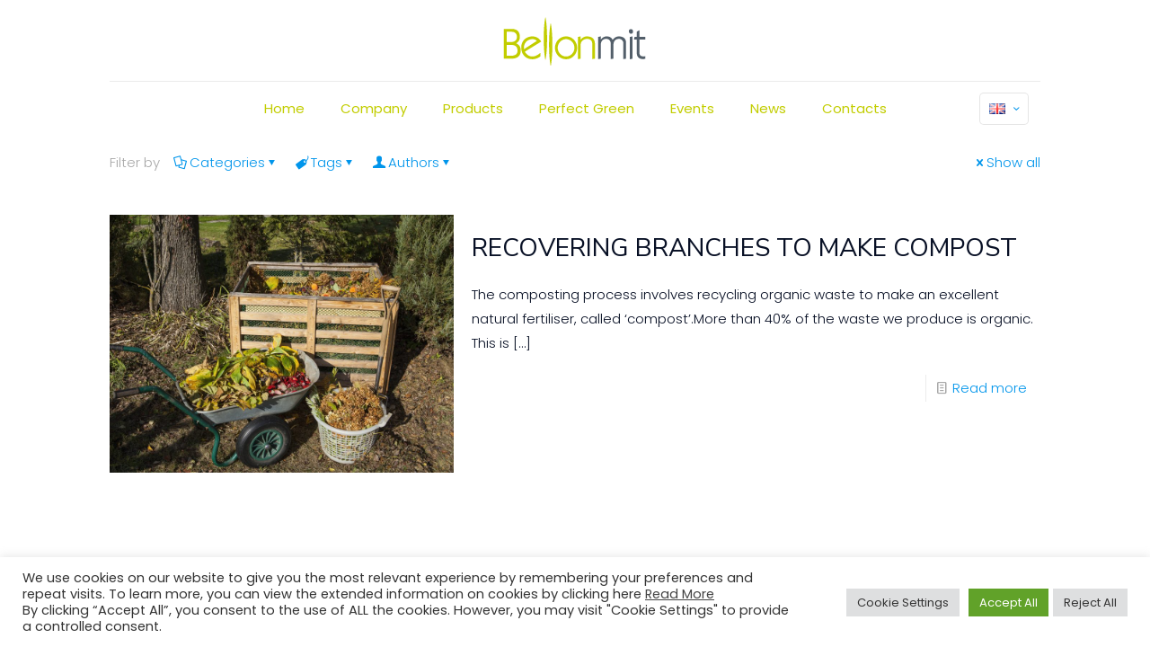

--- FILE ---
content_type: text/css
request_url: https://www.bellon-mit.it/wp-content/cache/wpfc-minified/33983lx4/e4s6h.css
body_size: 106309
content:
#cookie-law-info-bar{font-size:15px;margin:0 auto;padding:12px 10px;position:absolute;text-align:center;box-sizing:border-box;width:100%;z-index:9999;display:none;left:0px;font-weight:300;box-shadow:0 -1px 10px 0 rgba(172, 171, 171, 0.3);}
#cookie-law-info-again{font-size:10pt;margin:0;padding:5px 10px;text-align:center;z-index:9999;cursor:pointer;box-shadow:#161616 2px 2px 5px 2px;}
#cookie-law-info-bar span{vertical-align:middle;}
.cli-plugin-button, .cli-plugin-button:visited{display:inline-block;padding:9px 12px;color:#fff;text-decoration:none;position:relative;cursor:pointer;margin-left:5px;text-decoration:none;}
.cli-plugin-main-link{margin-left:0px;font-weight:550;text-decoration:underline;}
.cli-plugin-button:hover{background-color:#111;color:#fff;text-decoration:none;}
.small.cli-plugin-button, .small.cli-plugin-button:visited{font-size:11px;}
.cli-plugin-button, .cli-plugin-button:visited,
.medium.cli-plugin-button, .medium.cli-plugin-button:visited{font-size:13px;font-weight:400;line-height:1;}
.large.cli-plugin-button, .large.cli-plugin-button:visited{font-size:14px;padding:8px 14px 9px;}
.super.cli-plugin-button, .super.cli-plugin-button:visited{font-size:34px;padding:8px 14px 9px;}
.pink.cli-plugin-button, .magenta.cli-plugin-button:visited{background-color:#e22092;}
.pink.cli-plugin-button:hover{background-color:#c81e82;}
.green.cli-plugin-button, .green.cli-plugin-button:visited{background-color:#91bd09;}
.green.cli-plugin-button:hover{background-color:#749a02;}
.red.cli-plugin-button, .red.cli-plugin-button:visited{background-color:#e62727;}
.red.cli-plugin-button:hover{background-color:#cf2525;}
.orange.cli-plugin-button, .orange.cli-plugin-button:visited{background-color:#ff5c00;}
.orange.cli-plugin-button:hover{background-color:#d45500;}
.blue.cli-plugin-button, .blue.cli-plugin-button:visited{background-color:#2981e4;}
.blue.cli-plugin-button:hover{background-color:#2575cf;}
.yellow.cli-plugin-button, .yellow.cli-plugin-button:visited{background-color:#ffb515;}
.yellow.cli-plugin-button:hover{background-color:#fc9200;}
.cli-plugin-button{margin-top:5px;}
.cli-bar-popup{-moz-background-clip:padding;-webkit-background-clip:padding;background-clip:padding-box;-webkit-border-radius:30px;-moz-border-radius:30px;border-radius:30px;padding:20px;}
.cli-powered_by_p{width:100% !important;display:block !important;color:#333;clear:both;font-style:italic !important;font-size:12px !important;margin-top:15px !important;}
.cli-powered_by_a{color:#333;font-weight:600 !important;font-size:12px !important;}
.cli-plugin-main-link.cli-plugin-button{text-decoration:none;}
.cli-plugin-main-link.cli-plugin-button {
margin-left: 5px;
}.gdpr-container-fluid{width:100%;padding-right:15px;padding-left:15px;margin-right:auto;margin-left:auto;}
.gdpr-row{display:-ms-flexbox;display:flex;-ms-flex-wrap:wrap;flex-wrap:wrap;margin-right:-15px;margin-left:-15px;}
.gdpr-col-4{-ms-flex:0 0 33.333333%;flex:0 0 33.333333%;max-width:33.333333%;}
.gdpr-col-8{-ms-flex:0 0 66.666667%;flex:0 0 66.666667%;max-width:66.666667%;}
.gdpr-align-items-stretch{-ms-flex-align:stretch!important;align-items:stretch!important;}
.gdpr-d-flex{display:-ms-flexbox!important;display:flex!important;}
.gdpr-px-0{padding-left:0;padding-right:0;}
.modal-backdrop.show{opacity:.8;}
.modal-open{overflow:hidden}
.modal-open .gdpr-modal{overflow-x:hidden;overflow-y:auto}
.gdpr-modal.fade .gdpr-modal-dialog{transition:-webkit-transform .3s ease-out;transition:transform .3s ease-out;transition:transform .3s ease-out,-webkit-transform .3s ease-out;-webkit-transform:translate(0,-25%);transform:translate(0,-25%)}
.gdpr-modal.show .gdpr-modal-dialog{-webkit-transform:translate(0,0);transform:translate(0,0)}
.modal-backdrop{position:fixed;top:0;right:0;bottom:0;left:0;z-index:1039;background-color:#000}
.modal-backdrop.fade{opacity:0}
.modal-backdrop.show{opacity:.5}
.gdpr-modal{position:fixed;top:0;right:0;bottom:0;left:0;z-index:1050;display:none;overflow:hidden;outline:0}
.gdpr-modal a{text-decoration:none;}
.gdpr-modal .gdpr-modal-dialog{position:relative;width:auto;margin:.5rem;pointer-events:none;font-family:-apple-system,BlinkMacSystemFont,"Segoe UI",Roboto,"Helvetica Neue",Arial,sans-serif,"Apple Color Emoji","Segoe UI Emoji","Segoe UI Symbol";font-size:1rem;font-weight:400;line-height:1.5;color:#212529;text-align:left;display:-ms-flexbox;display:flex;-ms-flex-align:center;align-items:center;min-height:calc(100% - (.5rem * 2))}
@media(min-width:576px){
.gdpr-modal .gdpr-modal-dialog{max-width:500px;margin:1.75rem auto;min-height:calc(100% - (1.75rem * 2));}
}
@media(min-width:992px){
.gdpr-modal .gdpr-modal-dialog{max-width:900px;}
}
.gdpr-modal-content{position:relative;display:-ms-flexbox;display:flex;-ms-flex-direction:column;flex-direction:column;width:100%;pointer-events:auto;background-color:#fff;background-clip:padding-box;border:1px solid rgba(0,0,0,.2);border-radius:.3rem;outline:0}
.gdpr-modal .row{margin:0 -15px;}
.gdpr-modal .modal-body{padding:0;position:relative;-ms-flex:1 1 auto;flex:1 1 auto;}
.gdpr-modal .close{position:absolute;right:10px;top:10px;z-index:1;padding:0;background-color:transparent;border:0;-webkit-appearance:none;font-size:1.5rem;font-weight:700;line-height:1;color:#000;text-shadow:0 1px 0 #fff;}
.gdpr-modal .close:focus{outline:0;}
.gdpr-switch{display:inline-block;position:relative;min-height:1px;padding-left:70px;font-size:14px;}
.gdpr-switch input[type="checkbox"]{display:none;}
.gdpr-switch .gdpr-slider{background-color:#e3e1e8;height:24px;width:50px;bottom:0;cursor:pointer;left:0;position:absolute;right:0;top:0;transition:.4s;}
.gdpr-switch .gdpr-slider:before{background-color:#fff;bottom:2px;content:"";height:20px;left:2px;position:absolute;transition:.4s;width:20px;}
.gdpr-switch input:checked + .gdpr-slider{background-color:rgb(99, 179, 95);}
.gdpr-switch input:checked + .gdpr-slider:before{transform:translateX(26px);}
.gdpr-switch .gdpr-slider{border-radius:34px;}
.gdpr-switch .gdpr-slider:before{border-radius:50%;}
.gdpr-tab-content>.gdpr-tab-pane{display:none;}
.gdpr-tab-content>.active{display:block;}
.gdpr-fade{transition:opacity .15s linear;}
.gdpr-nav-pills{display:-ms-flexbox;display:flex;-ms-flex-wrap:wrap;flex-wrap:wrap;padding-left:0;margin-bottom:0;list-style:none;-ms-flex-direction:column !important;flex-direction:column !important;align-items:stretch !important;-ms-align-items:stretch !important;}
.nav.gdpr-nav-pills, .gdpr-tab-content{width:100%;padding:30px;}
.nav.gdpr-nav-pills{background:#f3f3f3;}
.nav.gdpr-nav-pills .gdpr-nav-link{border:1px solid #0070ad;margin-bottom:10px;color:#0070ad;font-size:14px;display:block;padding:.5rem 1rem;border-radius:.25rem;}
.nav.gdpr-nav-pills .gdpr-nav-link.active, .nav.gdpr-nav-pills .show>.gdpr-nav-link{background-color:#0070ad;border:1px solid #0070ad;}
.nav.gdpr-nav-pills .gdpr-nav-link.active{color:#ffffff;}
.gdpr-tab-content .gdpr-button-wrapper{padding-top:30px;margin-top:30px;border-top:1px solid #d6d6d6;}
.gdpr-tab-content .gdpr-button-wrapper .btn-gdpr{background-color:#0070ad;border-color:#0070ad;color:#ffffff;font-size:14px;display:inline-block;font-weight:400;text-align:center;white-space:nowrap;vertical-align:middle;-webkit-user-select:none;-moz-user-select:none;-ms-user-select:none;user-select:none;border:1px solid transparent;padding:.375rem .75rem;font-size:1rem;line-height:1.5;border-radius:.25rem;transition:color .15s ease-in-out,background-color .15s ease-in-out,border-color .15s ease-in-out,box-shadow .15s ease-in-out;}
.gdpr-tab-content p{color:#343438;font-size:14px;margin-top:0;}
.gdpr-tab-content h4{font-size:20px;margin-bottom:.5rem;margin-top:0;font-family:inherit;font-weight:500;line-height:1.2;color:inherit;}
.cli-container-fluid{padding-right:15px;padding-left:15px;margin-right:auto;margin-left:auto;}
.cli-row{display:-ms-flexbox;display:flex;-ms-flex-wrap:wrap;flex-wrap:wrap;margin-right:-15px;margin-left:-15px;}
.cli-col-4{-ms-flex:0 0 33.333333%;flex:0 0 33.333333%;max-width:33.333333%;}
.cli-col-8{-ms-flex:0 0 66.666667%;flex:0 0 66.666667%;max-width:66.666667%;}
.cli-align-items-stretch{-ms-flex-align:stretch!important;align-items:stretch!important;}
.cli-d-flex{display:-ms-flexbox!important;display:flex!important;}
.cli-px-0{padding-left:0;padding-right:0;}
.cli-btn{cursor:pointer;font-size:14px;display:inline-block;font-weight:400;text-align:center;white-space:nowrap;vertical-align:middle;-webkit-user-select:none;-moz-user-select:none;-ms-user-select:none;user-select:none;border:1px solid transparent;padding:.5rem 1.25rem;line-height:1;border-radius:.25rem;transition:all .15s ease-in-out;}
.cli-btn:hover{opacity:.8;}
.cli-read-more-link{cursor:pointer;font-size:15px;font-weight:500;text-decoration:underline;}
.cli-btn:focus{outline:0;}
.cli-modal-backdrop.cli-show{opacity:.8;}
.cli-modal-open{overflow:hidden}
.cli-barmodal-open{overflow:hidden}
.cli-modal-open .cli-modal{overflow-x:hidden;overflow-y:auto}
.cli-modal.cli-fade .cli-modal-dialog{transition:-webkit-transform .3s ease-out;transition:transform .3s ease-out;transition:transform .3s ease-out,-webkit-transform .3s ease-out;-webkit-transform:translate(0,-25%);transform:translate(0,-25%)}
.cli-modal.cli-show .cli-modal-dialog{-webkit-transform:translate(0,0);transform:translate(0,0)}
.cli-modal-backdrop{position:fixed;top:0;right:0;bottom:0;left:0;z-index:1040;background-color:#000;display:none;}
.cli-modal-backdrop.cli-fade{opacity:0}
.cli-modal-backdrop.cli-show{opacity:.5;display:block;}
.cli-modal.cli-show{display:block;}
.cli-modal a{text-decoration:none;}
.cli-modal .cli-modal-dialog{position:relative;width:auto;margin:.5rem;pointer-events:none;font-family:-apple-system,BlinkMacSystemFont,"Segoe UI",Roboto,"Helvetica Neue",Arial,sans-serif,"Apple Color Emoji","Segoe UI Emoji","Segoe UI Symbol";font-size:1rem;font-weight:400;line-height:1.5;color:#212529;text-align:left;display:-ms-flexbox;display:flex;-ms-flex-align:center;align-items:center;min-height:calc(100% - (.5rem * 2))}
@media(min-width:576px){
.cli-modal .cli-modal-dialog{max-width:500px;margin:1.75rem auto;min-height:calc(100% - (1.75rem * 2))}
}
@media(min-width:992px){
.cli-modal .cli-modal-dialog{max-width:900px;}
}
.cli-modal-content{position:relative;display:-ms-flexbox;display:flex;-ms-flex-direction:column;flex-direction:column;width:100%;pointer-events:auto;background-color:#fff;background-clip:padding-box;border-radius:.3rem;outline:0}
.cli-modal .row{margin:0 -15px;}
.cli-modal .modal-body{padding:0;position:relative;-ms-flex:1 1 auto;flex:1 1 auto;}
.cli-modal .cli-modal-close{position:absolute;right:10px;top:10px;z-index:1;padding:0;background-color:transparent !important;border:0;-webkit-appearance:none;font-size:1.5rem;font-weight:700;line-height:1;color:#000;text-shadow:0 1px 0 #fff;}
.cli-modal .cli-modal-close:focus{outline:0;}
.cli-switch{display:inline-block;position:relative;min-height:1px;padding-left:70px;font-size:14px;}
.cli-switch input[type="checkbox"]{display:none;}
.cli-switch .cli-slider{background-color:#e3e1e8;height:24px;width:50px;bottom:0;cursor:pointer;left:0;position:absolute;right:0;top:0;transition:.4s;}
.cli-switch .cli-slider:before{background-color:#fff;bottom:2px;content:"";height:20px;left:2px;position:absolute;transition:.4s;width:20px;}
.cli-switch input:checked + .cli-slider{background-color:#00acad}
.cli-switch input:checked + .cli-slider:before{transform:translateX(26px);}
.cli-switch .cli-slider{border-radius:34px;}
.cli-switch .cli-slider:before{border-radius:50%;}
.cli-tab-content{background:#ffffff;}
.cli-tab-content>.cli-active{display:block;}
.cli-fade{transition:opacity .15s linear;}
.cli-nav-pills{display:-ms-flexbox;display:flex;-ms-flex-wrap:wrap;flex-wrap:wrap;padding-left:0;margin-bottom:0;list-style:none;-ms-flex-direction:column;flex-direction:column;}
.cli-nav-pills, .cli-tab-content{width:100%;padding:30px;}
@media(max-width:767px){
.cli-nav-pills, .cli-tab-content{padding:30px 10px;}
}
.cli-nav-pills{background:#f3f3f3;}
.cli-nav-pills .cli-nav-link{border:1px solid #00acad;margin-bottom:10px;color:#00acad;font-size:14px;display:block;padding:.5rem 1rem;border-radius:.25rem;cursor:pointer}
.cli-nav-pills .cli-nav-link.cli-active, .cli-nav-pills .cli-show>.cli-nav-link{background-color:#00acad;border:1px solid #00acad;}
.cli-nav-pills .cli-nav-link.cli-active{color:#ffffff;}
.cli-tab-content .cli-button-wrapper{padding-top:30px;margin-top:30px;border-top:1px solid #d6d6d6;}
.cli-tab-content p{color:#343438;font-size:14px;margin-top:0;}
.cli-tab-content h4{font-size:20px;margin-bottom:1.5rem;margin-top:0;font-family:inherit;font-weight:500;line-height:1.2;color:inherit;}
.cli-container-fluid{padding-right:15px;padding-left:15px;margin-right:auto;margin-left:auto;}
.cli-row{display:-ms-flexbox;display:flex;-ms-flex-wrap:wrap;flex-wrap:wrap;margin-right:-15px;margin-left:-15px;}
.cli-col-4{-ms-flex:0 0 33.333333%;flex:0 0 33.333333%;max-width:33.333333%;}
.cli-col-8{-ms-flex:0 0 66.666667%;flex:0 0 66.666667%;max-width:66.666667%;flex-direction:column;}
.cli-align-items-stretch{-ms-flex-align:stretch!important;align-items:stretch!important;}
.cli-d-flex{display:-ms-flexbox!important;display:flex!important;}
.cli-px-0{padding-left:0;padding-right:0;}
.cli-btn{cursor:pointer;font-size:14px;display:inline-block;font-weight:400;text-align:center;white-space:nowrap;vertical-align:middle;-webkit-user-select:none;-moz-user-select:none;-ms-user-select:none;user-select:none;border:1px solid transparent;padding:.5rem 1.25rem;line-height:1;border-radius:.25rem;transition:all .15s ease-in-out;}
.cli-btn:hover{opacity:.8;}
.cli-read-more-link{cursor:pointer;font-size:15px;font-weight:500;text-decoration:underline;}
.cli-btn:focus{outline:0;}
.cli-modal-backdrop.cli-show{opacity:.8;}
.cli-modal-open{overflow:hidden}
.cli-barmodal-open{overflow:hidden}
.cli-modal-open .cli-modal{overflow-x:hidden;overflow-y:auto}
.cli-modal.cli-fade .cli-modal-dialog{transition:-webkit-transform .3s ease-out;transition:transform .3s ease-out;transition:transform .3s ease-out,-webkit-transform .3s ease-out;-webkit-transform:translate(0,-25%);transform:translate(0,-25%)}
.cli-modal.cli-show .cli-modal-dialog{-webkit-transform:translate(0,0);transform:translate(0,0)}
.cli-modal-backdrop{position:fixed;top:0;right:0;bottom:0;left:0;z-index:1040;background-color:#000;-webkit-transform:scale(0);transform:scale(0);transition:opacity ease-in-out 0.5s;}
.cli-modal-backdrop.cli-fade{opacity:0;}
.cli-modal-backdrop.cli-show{opacity:.5;-webkit-transform:scale(1);transform:scale(1);}
.cli-modal{position:fixed;top:0;right:0;bottom:0;left:0;z-index:99999;transform:scale(0);overflow:hidden;outline:0;display:none;}
.cli-modal a{text-decoration:none;}
.cli-modal .cli-modal-dialog{position:relative;width:auto;margin:.5rem;pointer-events:none;font-family:inherit;font-size:1rem;font-weight:400;line-height:1.5;color:#212529;text-align:left;display:-ms-flexbox;display:flex;-ms-flex-align:center;align-items:center;min-height:calc(100% - (.5rem * 2))}
@media(min-width:576px){
.cli-modal .cli-modal-dialog{max-width:500px;margin:1.75rem auto;min-height:calc(100% - (1.75rem * 2))}
}
.cli-modal-content{position:relative;display:-ms-flexbox;display:flex;-ms-flex-direction:column;flex-direction:column;width:100%;pointer-events:auto;background-color:#fff;background-clip:padding-box;border-radius:.2rem;box-sizing:border-box;outline:0}
.cli-modal .row{margin:0 -15px;}
.cli-modal .modal-body{padding:0;position:relative;-ms-flex:1 1 auto;flex:1 1 auto;}
.cli-modal .cli-modal-close:focus{outline:0;}
.cli-switch{display:inline-block;position:relative;min-height:1px;padding-left:38px;font-size:14px;}
.cli-switch input[type="checkbox"]{display:none;}
.cli-switch .cli-slider{background-color:#e3e1e8;height:20px;width:38px;bottom:0;cursor:pointer;left:0;position:absolute;right:0;top:0;transition:.4s;}
.cli-switch .cli-slider:before{background-color:#fff;bottom:2px;content:"";height:15px;left:3px;position:absolute;transition:.4s;width:15px;}
.cli-switch input:checked + .cli-slider{background-color:#61a229;}
.cli-switch input:checked + .cli-slider:before{transform:translateX(18px);}
.cli-switch .cli-slider{border-radius:34px;font-size:0;}
.cli-switch .cli-slider:before{border-radius:50%;}
.cli-tab-content{background:#ffffff;}
.cli-nav-pills{display:-ms-flexbox;display:flex;-ms-flex-wrap:wrap;flex-wrap:wrap;padding-left:0;margin-bottom:0;list-style:none;-ms-flex-direction:column;flex-direction:column;}
.cli-nav-pills, .cli-tab-content{width:100%;padding:5px 30px 5px 5px;box-sizing:border-box;}
@media(max-width:767px){
.cli-nav-pills, .cli-tab-content{padding:30px 10px;}
}
.cli-nav-pills{background:#fff;}
.cli-nav-pills .cli-nav-link{border:1px solid #cccccc;margin-bottom:10px;color:#2a2a2a;font-size:14px;display:block;padding:.5rem 1rem;border-radius:.25rem;cursor:pointer}
.cli-nav-pills .cli-nav-link.cli-active, .cli-nav-pills .cli-show>.cli-nav-link{background-color:#f6f6f9;border:1px solid #cccccc;}
.cli-nav-pills .cli-nav-link.cli-active{color:#2a2a2a;}
.cli-tab-content .cli-button-wrapper{padding-top:30px;margin-top:30px;border-top:1px solid #d6d6d6;}
.cli-tab-content p{color:#343438;font-size:14px;margin-top:0;}
.cli-tab-content h4{font-size:20px;margin-bottom:1.5rem;margin-top:0;font-family:inherit;font-weight:500;line-height:1.2;color:inherit;}
#cookie-law-info-bar .cli-nav-pills,#cookie-law-info-bar .cli-tab-content,#cookie-law-info-bar .cli-nav-pills .cli-show>.cli-nav-link,#cookie-law-info-bar a.cli-nav-link.cli-active{background:transparent;}
#cookie-law-info-bar .cli-nav-pills .cli-nav-link.cli-active,#cookie-law-info-bar  .cli-nav-link,#cookie-law-info-bar .cli-tab-container p,#cookie-law-info-bar span.cli-necessary-caption,#cookie-law-info-bar .cli-switch .cli-slider:after{color:inherit;}
#cookie-law-info-bar .cli-tab-header a:before{border-right:1px solid currentColor;border-bottom:1px solid currentColor;}
#cookie-law-info-bar .cli-row{margin-top:20px;}
#cookie-law-info-bar .cli-col-4{-webkit-box-flex:0;-ms-flex:0 0 auto;flex:0 0 auto;width:auto;max-width:none;}
#cookie-law-info-bar .cli-col-8{flex-basis:0;-webkit-box-flex:1;-ms-flex-positive:1;flex-grow:1;max-width:100%;}
.cli-wrapper{max-width:90%;float:none;margin:0 auto;}
#cookie-law-info-bar .cli-tab-content h4{margin-bottom:0.5rem;}
#cookie-law-info-bar .cli-nav-pills .cli-nav-link{padding:.2rem 0.5rem;}
#cookie-law-info-bar .cli-tab-container{display:none;text-align:left;}
.cli-tab-footer .cli-btn{background-color:#00acad;padding:10px 15px;text-decoration:none;}
.cli-tab-footer .wt-cli-privacy-accept-btn{background-color:#61a229;color:#ffffff;border-radius:0;}
.cli-tab-footer{width:100%;text-align:right;padding:20px 0;}
.cli-col-12{width:100%;}
.cli-tab-header{display:flex;justify-content:space-between;}
.cli-tab-header a:before{width:10px;height:2px;left:0;top:calc(50% - 1px);}
.cli-tab-header a:after{width:2px;height:10px;left:4px;top:calc(50% - 5px);-webkit-transform:none;transform:none;}
.cli-tab-header a:before{width:7px;height:7px;border-right:1px solid #4a6e78;border-bottom:1px solid #4a6e78;content:" ";transform:rotate(-45deg);-webkit-transition:all 0.2s ease-in-out;-moz-transition:all 0.2s ease-in-out;transition:all 0.2s ease-in-out;margin-right:10px;}
.cli-tab-header a.cli-nav-link{position:relative;display:flex;align-items:center;font-size:14px;color:#000;text-transform:capitalize;}
.cli-tab-header.cli-tab-active .cli-nav-link:before{transform:rotate(45deg);-webkit-transition:all 0.2s ease-in-out;-moz-transition:all 0.2s ease-in-out;transition:all 0.2s ease-in-out;}
.cli-tab-header{border-radius:5px;padding:12px 15px;cursor:pointer;transition:background-color 0.2s ease-out 0.3s, color 0.2s ease-out 0s;background-color:#f2f2f2;}
.cli-modal .cli-modal-close{position:absolute;right:0;top:0;z-index:1;-webkit-appearance:none;width:40px;height:40px;padding:0;border-radius:50%;padding:10px;background:transparent;border:none;min-width:40px;}
.cli-tab-container h4,.cli-tab-container h1{font-family:inherit;font-size:16px;margin-bottom:15px;margin:10px 0;}
#cliSettingsPopup .cli-tab-section-container{padding-top:12px;}
.cli-tab-container p ,.cli-privacy-content-text{font-size:14px;line-height:1.4;margin-top:0;padding:0;color:#000;}
.wt-cli-privacy{display:none;}
.cli-tab-content{display:none;}
.cli-tab-section .cli-tab-content{padding:10px 20px 5px 20px;}
.cli-tab-section{margin-top:5px;}
@media(min-width:992px){
.cli-modal .cli-modal-dialog{max-width:645px;}
}
.cli-switch .cli-slider:after{content:attr(data-cli-disable);position:absolute;right:50px;color:#000;font-size:12px;text-align:right;min-width:80px;}
.cli-switch input:checked + .cli-slider:after{content:attr(data-cli-enable);}
.cli-privacy-overview:not(.cli-collapsed) .cli-privacy-content{max-height:60px;transition:max-height 0.15s ease-out;overflow:hidden;}
a.cli-privacy-readmore{font-size:12px;margin-top:12px;display:inline-block;padding-bottom:0;cursor:pointer;color:#000;text-decoration:underline;}
.cli-modal-footer{position:relative;}
a.cli-privacy-readmore:before{content:attr(data-readmore-text);}
.cli-collapsed a.cli-privacy-readmore:before{content:attr(data-readless-text);}
.cli-collapsed .cli-privacy-content{transition:max-height 0.25s ease-in;}
.cli-privacy-content p{margin-bottom:0;}
.cli-modal-close svg{fill:#000;}
span.cli-necessary-caption{color:#000;font-size:12px;}
.cli-tab-section.cli-privacy-tab{display:none;}
#cookie-law-info-bar .cli-tab-section.cli-privacy-tab{display:block;}
#cookie-law-info-bar .cli-privacy-overview{display:none;}
.cli-tab-container .cli-row{max-height:500px;overflow-y:auto;}
.cli-modal.cli-blowup.cli-out{z-index:-1;}
.cli-modal.cli-blowup{z-index:999999;transform:scale(1);}
.cli-modal.cli-blowup .cli-modal-dialog{animation:blowUpModal 0.5s cubic-bezier(0.165, 0.84, 0.44, 1) forwards;}
.cli-modal.cli-blowup.cli-out .cli-modal-dialog{animation:blowUpModalTwo 0.5s cubic-bezier(0.165, 0.84, 0.44, 1) forwards;}
@keyframes blowUpContent {
0%{transform:scale(1);opacity:1;}
99.9%{transform:scale(2);opacity:0;}
100%{transform:scale(0);}
}
@keyframes blowUpContentTwo {
0%{transform:scale(2);opacity:0;}
100%{transform:scale(1);opacity:1;}
}
@keyframes blowUpModal {
0%{transform:scale(0);}
100%{transform:scale(1);}
}
@keyframes blowUpModalTwo {
0%{transform:scale(1);opacity:1;}
50%{transform:scale(0.5);opacity:0;}
100%{transform:scale(0);opacity:0;}
}
.cli-tab-section .cookielawinfo-row-cat-table td, .cli-tab-section .cookielawinfo-row-cat-table th{font-size:12px;}
.cli_settings_button{cursor:pointer;}
.wt-cli-sr-only{display:none;font-size:16px;}
a.wt-cli-element.cli_cookie_close_button{text-decoration:none;color:#333333;font-size:22px;line-height:22px;cursor:pointer;position:absolute;right:10px;top:5px;}
.cli-bar-container{float:none;margin:0 auto;display:-webkit-box;display:-moz-box;display:-ms-flexbox;display:-webkit-flex;display:flex;justify-content:space-between;-webkit-box-align:center;-moz-box-align:center;-ms-flex-align:center;-webkit-align-items:center;align-items:center;}
.cli-bar-btn_container{margin-left:20px;display:-webkit-box;display:-moz-box;display:-ms-flexbox;display:-webkit-flex;display:flex;-webkit-box-align:center;-moz-box-align:center;-ms-flex-align:center;-webkit-align-items:center;align-items:center;flex-wrap:nowrap;}
.cli-style-v2 a{cursor:pointer;}
.cli-bar-btn_container a{white-space:nowrap;}
.cli-style-v2 .cli-plugin-main-link{font-weight:inherit;}
.cli-style-v2{font-size:11pt;line-height:18px;font-weight:normal;}
#cookie-law-info-bar[data-cli-type="widget"] .cli-bar-container,#cookie-law-info-bar[data-cli-type="popup"] .cli-bar-container{display:block;}
.cli-style-v2 .cli-bar-message{width:70%;text-align:left;}
#cookie-law-info-bar[data-cli-type="widget"] .cli-bar-message,#cookie-law-info-bar[data-cli-type="popup"] .cli-bar-message{width:100%;}
#cookie-law-info-bar[data-cli-type="widget"] .cli-style-v2 .cli-bar-btn_container{margin-top:8px;margin-left:0px;flex-wrap:wrap;}
#cookie-law-info-bar[data-cli-type="popup"] .cli-style-v2 .cli-bar-btn_container{margin-top:8px;margin-left:0px;}
#cookie-law-info-bar[data-cli-style="cli-style-v2"] .cli_messagebar_head{text-align:left;margin-bottom:5px;margin-top:0px;font-size:16px;}
.cli-style-v2 .cli-bar-message .wt-cli-ccpa-element,.cli-style-v2 .cli-bar-message .wt-cli-ccpa-checkbox{margin-top:5px;}
.cli-style-v2 .cli-bar-btn_container .cli_action_button , .cli-style-v2 .cli-bar-btn_container .cli-plugin-main-link, .cli-style-v2 .cli-bar-btn_container .cli_settings_button{margin-left:5px;}
.wt-cli-ccpa-checkbox label{font-size:inherit;cursor:pointer;margin:0px 0px 0px 5px;}
#cookie-law-info-bar[data-cli-style="cli-style-v2"]{padding:14px 25px;}
#cookie-law-info-bar[data-cli-style="cli-style-v2"][data-cli-type="widget"]{padding:32px 30px;}
#cookie-law-info-bar[data-cli-style="cli-style-v2"][data-cli-type="popup"]{padding:32px 45px;}
.cli-style-v2 .cli-plugin-main-link:not(.cli-plugin-button), .cli-style-v2 .cli_settings_button:not(.cli-plugin-button),.cli-style-v2 .cli_action_button:not(.cli-plugin-button){text-decoration:underline;}
.cli-style-v2 .cli-bar-btn_container .cli-plugin-button{margin-top:5px;margin-bottom:5px;}
a.wt-cli-ccpa-opt-out{white-space:nowrap;text-decoration:underline;}
.wt-cli-necessary-checkbox{display:none !important;}
@media(max-width:985px){
.cli-style-v2 .cli-bar-message{width:100%;}
.cli-style-v2.cli-bar-container{justify-content:left;flex-wrap:wrap;}
.cli-style-v2 .cli-bar-btn_container{margin-left:0px;margin-top:10px;}
#cookie-law-info-bar[data-cli-style="cli-style-v2"],#cookie-law-info-bar[data-cli-style="cli-style-v2"][data-cli-type="widget"],#cookie-law-info-bar[data-cli-style="cli-style-v2"][data-cli-type="popup"]{padding:25px 25px;}
} .wt-cli-ckyes-brand-logo{display:flex;align-items:center;font-size:9px;color:#111111;font-weight:normal;}
.wt-cli-ckyes-brand-logo img{width:65px;margin-left:2px;}
.wt-cli-privacy-overview-actions{padding-bottom:0;}
@media only screen and (max-width: 479px) and (min-width: 320px){
.cli-style-v2 .cli-bar-btn_container{flex-wrap:wrap;}
} .wt-cli-cookie-description {
font-size: 14px;
line-height: 1.4;
margin-top: 0;
padding: 0;
color: #000;
}.spu-box, .spu-box *{box-sizing:border-box;}
.wppopups-whole{position:relative;width:100%;left:0;top:0;z-index:999998;display:flex;align-items:center;justify-content:center;}
.spu-bg{position:fixed;width:100%;height:100%;top:0;left:0;display:none;z-index:99999;}
.spu-box:before, .spu-box:after{content:"";display:table;}
.spu-box:after{clear:both;}
.spu-box{zoom:1;}
.spu-box{position:fixed;z-index:999999;width:100%;max-height:100vh;}
.spu-box img{max-width:100%;height:auto;}
.spu-box img.aligncenter{clear:both;display:block;margin:0 auto;}
.spu-box.spu-position-top-left{top:0;left:0;bottom:auto;right:auto;}
.spu-box.spu-position-top-right{top:0;right:0;bottom:auto;left:auto;}
.spu-box.spu-position-top-center{top:0;right:auto;bottom:auto;left:auto;}
.spu-box.spu-position-bottom-left{bottom:0;left:0;top:auto;right:auto;}
.spu-box.spu-position-bottom-right{bottom:0;right:0;top:auto;left:auto;}
.spu-box.spu-position-bottom-center{top:auto;right:auto;bottom:0;left:auto;}
.spu-box.spu-position-top-bar, .spu-box.spu-position-bottom-bar{margin:0;width:100% !important;max-width:100% !important;position:fixed;}
.spu-box.spu-position-top-bar{top:0;}
.spu-box.spu-position-bottom-bar{bottom:0;}
.spu-box.spu-position-bottom-bar .spu-content .spu-fields-container, .spu-box.spu-position-top-bar .spu-content .spu-fields-container{padding:0;}
.spu-box.spu-position-bottom-bar .spu-content, .spu-box.spu-position-top-bar .spu-content{display:inline-flex;align-items:center;justify-content:center;width:100% !important;}
.spu-box.spu-position-bottom-bar .spu-content > *,
.spu-box.spu-position-top-bar .spu-content > *{margin-left:20px;margin-bottom:0;}
.spu-box.spu-position-bottom-bar .spu-content .spu-optin-form, .spu-box.spu-position-top-bar .spu-content label.spu-fields.spu-gdpr, .spu-box.spu-position-bottom-bar .spu-content label.spu-fields.spu-gdpr, .spu-box.spu-position-top-bar .spu-content .spu-optin-form{display:inline-flex;margin-bottom:0;}
.spu-box.spu-position-top-bar .spu-content .spu-optin-fields, .spu-box.spu-position-bottom-bar .spu-content .spu-optin-fields, .spu-box.spu-position-top-bar .spu-content label.spu-fields.spu-gdpr, .spu-box.spu-position-bottom-bar .spu-content label.spu-fields.spu-gdpr{margin-bottom:0;}
.spu-box.spu-position-bottom-bar .spu-content label.spu-fields.spu-gdpr , .spu-box.spu-position-top-bar .spu-content label.spu-fields.spu-gdpr{margin-left:20px;margin-bottom:0;}
.spu-box.spu-position-bottom-bar .spu-content .spu-optin-fields .spu-fields , .spu-box.spu-position-top-bar .spu-content .spu-optin-fields .spu-fields{min-width:250px;}
.spu-box.spu-position-bottom-bar .spu-content button.spu-fields.spu-submit , .spu-box.spu-position-top-bar .spu-content button.spu-fields.spu-submit{width:120px;margin-left:20px;}
.spu-close{position:absolute;padding:0;cursor:pointer;background:transparent;border:0;-webkit-appearance:none;line-height:.5;text-decoration:none;cursor:pointer;z-index:9999;}
html .spu-box a.spu-close{text-decoration:none;}
.spu-close-top_right{right:8px;top:5px;}
.spu-close-top_left{left:8px;top:5px;}
.spu-close-bottom_right{right:8px;bottom:5px;}
.spu-close-bottom_left{left:8px;bottom:5px;}
.spu-close:hover, .spu-close:focus{text-decoration:none;display:block;}
p.spu-powered{position:absolute;bottom:-55px;width:100%;text-align:center;color:#fff;left:0px;}
p.spu-powered a{color:#ccc;text-decoration:underline;}
.spu-box.spu-scrollable p.spu-powered{display:none;}
.spu-addon-container{text-align:center;margin:36px 32px 44px;}
.spu-addon-container:after{clear:both;content:" ";display:table;}
.spu-addon-title{font-size:24px;}
.spu-addon-msg{font-size:17px;}
.spu-input-text{background-color:#fff;width:49%;height:44px;border:1px solid #cdd1d4;-webkit-box-shadow:0 0 6px -3px rgba(0,0,0,0.8) inset;-moz-box-shadow:0 0 6px -3px rgba(0,0,0,0.8) inset;box-shadow:0 0 6px -3px rgba(0,0,0,0.8) inset;border-radius:3px;font-size:18px;line-height:38px;padding:4px 6px;overflow:hidden;outline:none;margin:0;vertical-align:middle;}
.spu-button{display:block;-webkit-box-shadow:0 1px 1px -1px #fff inset;-moz-box-shadow:0 1px 1px -1px #fff inset;box-shadow:0 1px 1px -1px #fff inset;-webkit-text-shadow:#888 -0 0 1px;-moz-text-shadow:#888 -0 0 1px;text-shadow:#888 0 0 1px;font-size:15px;padding:10px 12px;line-height:24px;text-align:center;vertical-align:middle;cursor:pointer;text-decoration:none;margin:0;height:auto;width:35%;border:0;}
.spu-button-bg{width:100% !important;}
.spu-inline{display:inline-block !important;}
.spu-errors{color:red;text-align:center;margin-top:20px;}
.spu-optin-form .spu-helper-fields{display:none;}
.spu-fields-container{padding:36px 32px 44px;position:relative;}
.spu-fields.spu-name, .spu-fields.spu-email{background-color:#fff;width:100%;height:48px;border:1px solid #cdd1d4;-webkit-box-shadow:0 0 6px -3px rgba(0,0,0,0.8) inset;-moz-box-shadow:0 0 6px -3px rgba(0,0,0,0.8) inset;box-shadow:0 0 6px -3px rgba(0,0,0,0.8) inset;border-radius:3px;font-size:18px;line-height:38px;padding:4px 6px;overflow:hidden;outline:none;margin:0 0 20px 0;vertical-align:middle;display:block;}
.spu-fields.spu-submit{background:#50bbe8;border:1px solid #429bc0;-webkit-box-shadow:0 1px 1px -1px #fff inset;-moz-box-shadow:0 1px 1px -1px #fff inset;box-shadow:0 1px 1px -1px #fff inset;-webkit-text-shadow:#888 -0 0 1px;-moz-text-shadow:#888 -0 0 1px;text-shadow:#888 -0 0 1px;width:24%;color:#fff;font-size:16px;padding:10px 6px;line-height:24px;text-align:center;vertical-align:middle;cursor:pointer;display:inline;margin:0;height:auto;}
.spu-fields.spu-submit i{display:none;}
.spu-optin-fields{display:block;}
.spu-optin-fields.spu-inline-fields{display:flex;margin-bottom:20px;}
.spu-optin-fields.spu-inline-fields .spu-fields{margin-bottom:0px;}
.spu-optin-fields.spu-inline-fields .spu-fields.spu-name{margin-right:20px;}
.spu-fields.spu-email{margin-right:0;}
.spu-fields.spu-submit{width:100%;max-width:100%;}
.spu-fields.spu-submit span{transition:all 1s;opacity:1;}
.spu-fields.spu-submit svg{display:none;margin:0 auto;transition:all 1s;}
.spu-fields.spu-submit svg path, .spu-fields.spu-submit svg rect{fill:#fff;}
.spu-fields.spu-submit.spu-sending span{display:none;opacity:0;}
.spu-fields.spu-submit.spu-sending svg{display:block;opacity:1;}
.optin-errors{color:red;text-align:center;margin-top:20px;}
span.spu-timer{position:absolute;bottom:0px;left:0px;font-size:12px;position:absolute;width:100%;text-align:right;padding:0 10px;}
@media all and (max-width: 568px){
.spu-box{
max-width: 90vw !important;
}
.spu-box.spu-position-fullscreen, .spu-box.spu-position-top-bar, .spu-box.spu-position-bottom-bar{
max-width: 100vw !important;
}
.spu-box.spu-position-bottom-bar .spu-content, .spu-box.spu-position-top-bar .spu-content {
flex-flow: column;
}
.pop-up-text2{
margin-bottom: 25px !important;
}
}html,body,div,span,applet,object,iframe,h1,h2,h3,h4,h5,h6,p,blockquote,pre,a,abbr,acronym,address,cite,code,del,dfn,em,img,ins,kbd,q,s,samp,strike,strong,tt,var,b,u,i,center,ol,ul,li,fieldset,form,label,legend,table,caption,tbody,tfoot,thead,tr,th,td,article,aside,canvas,details,embed,figure,figcaption,footer,header,hgroup,menu,nav,output,ruby,section,summary,time,mark,audio,video{margin:0;padding:0;border:0;font-size:100%;font:inherit;vertical-align:baseline}
article,aside,details,figcaption,figure,footer,header,hgroup,menu,nav,section{display:block}
body{line-height:1}
ol,ul{list-style:none}
blockquote,q{quotes:none}
blockquote:before,blockquote:after,q:before,q:after{content:'';content:none}
table{border-collapse:collapse;border-spacing:0}
body{--mfn-column-gap-top:0;--mfn-column-gap-bottom:40px;--mfn-column-gap-left:12px;--mfn-column-gap-right:12px;--mfn-article-box-decoration:#0089F7;--mfn-before-after-slider:#fff;--mfn-before-after-label:rgba(0,0,0,0.25);--mfn-before-after-label-color:#fff;--mfn-blog-slider-date-bg:#f8f8f8;--mfn-blog-date-bg:#f8f8f8;--mfn-slider-arrow-size:40px;--mfn-contactbox-line:rgba(255,255,255,.2);--mfn-infobox-line:rgba(255,255,255,.2);--mfn-faq-line:rgba(0,0,0,.1);--mfn-clients-tiles:rgba(0,0,0,.08);--mfn-clients-tiles-hover:#0089F7;--mfn-offer-thumbs-nav:#0089F7;--mfn-timeline-date-bg:#f8f8f8;--mfn-sliding-box-bg:#0089F7;--mfn-tabs-border-width:1px;--mfn-tabs-border-color:rgba(0,0,0,.08);--mfn-shape-divider:#000;--mfn-icon-box-icon:#0089F7;--mfn-popup-tmpl-offset:30px;--mfn-exitbutton-font-size:16px;--mfn-exitbutton-size:30px;--mfn-exitbutton-item-size:16px;--mfn-exitbutton-offset-horizontal:0px;--mfn-wpml-arrow-size:10px;--mfn-sidemenu-always-visible-offset:400px;--mfn-button-font-family:inherit;--mfn-button-font-size:inherit;--mfn-button-font-weight:inherit;--mfn-button-font-style:inherit;--mfn-button-letter-spacing:inherit;--mfn-button-gap:10px;--mfn-button-padding:10px 20px;--mfn-button-border-width:0px;--mfn-button-border-style:solid;--mfn-button-border-radius:3px;--mfn-button-transition:0.2s;--mfn-button-color:#626262;--mfn-button-color-hover:#626262;--mfn-button-icon-color:#626262;--mfn-button-icon-color-hover:#626262;--mfn-button-bg:#dbdddf;--mfn-button-bg-hover:#d3d3d3;--mfn-button-border-color:transparent;--mfn-button-border-color-hover:transparent;--mfn-button-box-shadow:unset;--mfn-button-theme-color:#fff;--mfn-button-theme-color-hover:#fff;--mfn-button-theme-icon-color:#0095eb;--mfn-button-theme-icon-color-hover:#007cc3;--mfn-button-theme-bg:#0095eb;--mfn-button-theme-bg-hover:#007cc3;--mfn-button-theme-border-color:transparent;--mfn-button-theme-border-color-hover:transparent;--mfn-button-theme-box-shadow:unset;--mfn-button-shop-color:#fff;--mfn-button-shop-color-hover:#fff;--mfn-button-shop-icon-color:#0095eb;--mfn-button-shop-icon-color-hover:#007cc3;--mfn-button-shop-bg:#161922;--mfn-button-shop-bg-hover:#030304;--mfn-button-shop-border-color:transparent;--mfn-button-shop-border-color-hover:transparent;--mfn-button-shop-box-shadow:unset;--mfn-button-action-color:#626262;--mfn-button-action-color-hover:#626262;--mfn-button-action-icon-color:#626262;--mfn-button-action-icon-color-hover:#626262;--mfn-button-action-bg:#dbdddf;--mfn-button-action-bg-hover:#d3d3d3;--mfn-button-action-border-color:transparent;--mfn-button-action-border-color-hover:transparent;--mfn-button-action-box-shadow:unset;}
body.style-simple{--mfn-contactbox-line:rgba(255,255,255,.1);--mfn-infobox-line:rgba(255,255,255,.1);}
img:not([src$=".svg"]){max-width:100%;height:auto;}
html{height:100%}
body{-webkit-font-smoothing:antialiased;-webkit-text-size-adjust:100%}
body.mfn-body-offset-header{transition:0.3s;}
*,*::before,*::after{box-sizing:inherit;-webkit-font-smoothing:antialiased}
h1,h2,h3,h4,h5,h6{margin-bottom:15px}
h1 a,h2 a,h3 a,h4 a,h5 a,h6 a{font-weight:inherit}
h1 a:hover,h2 a:hover,h3 a:hover,h4 a:hover,h5 a:hover,h6 a:hover{text-decoration:none}
p{margin:0 0 15px}
em,i{font-style:italic}
b,strong,dt{font-weight:700}
.big{font-size:110%;line-height:180%}
.bypostauthor{border-color:#eee}
.gallery-caption{display:block}
code,pre,q{font-family:Consolas,monospace!important;border:1px solid #e8e8e8;background:#fff;border-radius:3px}
code,q{padding:2px 4px;white-space:nowrap;margin:0 2px;color:#2991d6}
pre{padding:21px 15px 20px;margin:15px 0;display:block;line-height:21px!important;background:#fff;background:-moz-linear-gradient(top,#fff 50%,#fafafa 50%);background:-webkit-linear-gradient(top,#fff 50%,#fafafa 50%);background:-o-linear-gradient(top,#fff 50%,#fafafa 50%);background:linear-gradient(top,#fff 50%,#fafafa 50%);background-size:42px 42px;white-space:pre-wrap;white-space:-moz-pre-wrap;white-space:-pre-wrap;white-space:-o-pre-wrap}
code p,pre p{margin-bottom:0!important}
a, a:visited, a:focus{text-decoration:none;outline:0}
a:hover{text-decoration:underline}
p a, p a:visited{line-height:inherit}
img.scale-with-grid,.content_wrapper img{max-width:100%;height:auto}
#Content .is-cropped img{height:inherit}
.google-map img{max-width:none!important}
iframe{max-width:100%}
.gallery .gallery-item img[src$=".svg"],
.list_image img[src$=".svg"],
.post-photo-wrapper img[src$=".svg"],
.slider_images img[src$=".svg"]{width:100%}
button::-moz-focus-inner,input::-moz-focus-inner{border:0;padding:0}
button, input[type=button], input[type=reset], input[type=submit], .button, .woocommerce a.added_to_cart, .wc-block-components-button:not(.is-link), .wp-block-button__link{display:inline-flex;align-items:center;justify-content:center;gap:var(--mfn-button-gap);position:relative;box-sizing:border-box;font-family:var(--mfn-button-font-family);font-size:var(--mfn-button-font-size);font-weight:var(--mfn-button-font-weight);font-style:var(--mfn-button-font-style);letter-spacing:var(--mfn-button-letter-spacing);line-height:1.2;padding:var(--mfn-button-padding);border-width:var(--mfn-button-border-width);border-style:var(--mfn-button-border-style);border-radius:var(--mfn-button-border-radius);outline:unset;text-decoration:none;cursor:pointer;overflow:hidden;transition:color var(--mfn-button-transition) ease-in-out, background-color var(--mfn-button-transition) ease-in-out, border-color var(--mfn-button-transition) ease-in-out;}
button[aria-expanded=true], button:hover, input[type=button][aria-expanded=true], input[type=button]:hover, input[type=reset][aria-expanded=true], input[type=reset]:hover, input[type=submit][aria-expanded=true], input[type=submit]:hover, .button[aria-expanded=true], .button:hover, .wp-block-button__link[aria-expanded=true], .wp-block-button__link:hover, .woocommerce a.added_to_cart[aria-expanded=true], .woocommerce a.added_to_cart:hover, .wc-block-components-button:not(.is-link)[aria-expanded=true], .wc-block-components-button:not(.is-link):hover, .wp-block-button__link[aria-expanded=true], .wp-block-button__link:hover{text-decoration:none;}
button.disabled, button:disabled, button[aria-disabled=true], input[type=button].disabled, input[type=button]:disabled, input[type=button][aria-disabled=true], input[type=reset].disabled, input[type=reset]:disabled, input[type=reset][aria-disabled=true], input[type=submit].disabled, input[type=submit]:disabled, input[type=submit][aria-disabled=true], .button.disabled, .button:disabled, .button[aria-disabled=true], .wp-block-button__link.disabled, .wp-block-button__link:disabled, .wp-block-button__link[aria-disabled=true], .woocommerce a.added_to_cart.disabled, .woocommerce a.added_to_cart:disabled, .woocommerce a.added_to_cart[aria-disabled=true], .wc-block-components-button:not(.is-link).disabled, .wc-block-components-button:not(.is-link):disabled, .wc-block-components-button:not(.is-link)[aria-disabled=true], .wp-block-button__link.disabled, .wp-block-button__link:disabled, .wp-block-button__link[aria-disabled=true]{cursor:not-allowed;opacity:0.3;}
button.loading, input[type=button].loading, input[type=reset].loading, input[type=submit].loading, .button.loading, .wp-block-button__link.loading, .woocommerce a.added_to_cart.loading, .wc-block-components-button:not(.is-link).loading, .wp-block-button__link.loading{color:transparent !important;transition-duration:unset;}
button.loading::after, input[type=button].loading::after, input[type=reset].loading::after, input[type=submit].loading::after, .button.loading::after, .wp-block-button__link.loading::after, .woocommerce a.added_to_cart.loading::after, .wc-block-components-button:not(.is-link).loading::after, .wp-block-button__link.loading::after{content:"";display:inline-block;position:absolute;left:50%;top:50%;margin:-8px 0 0 -8px;border-top:2px solid transparent !important;border-radius:50%;width:16px;height:16px;animation:loading-spin 1s linear infinite;}
button.loading:after, .button.loading:after{border:2px solid rgba(0,0,0,.6);}
@keyframes loading-spin {
0%{transform:rotate(0deg);}
100%{transform:rotate(360deg);}
} button i, input[type=button] i, input[type=reset] i, input[type=submit] i, .button i, .wp-block-button__link i, .woocommerce a.added_to_cart i, .wc-block-components-button:not(.is-link) i, .wp-block-button__link i{transition:all var(--mfn-button-transition) ease-in-out;}
button.button_right .button_icon, input[type=button].button_right  .button_icon, input[type=reset].button_right .button_icon, input[type=submit].button_right .button_icon, .button.button_right .button_icon, .wp-block-button__link.button_right .button_icon, .woocommerce a.added_to_cart.button_right .button_icon, .wc-block-components-button:not(.is-link).button_right .button_icon, .wp-block-button__link.button_right .button_icon{order:1;}
button.button_full_width, input[type=button].button_full_width, input[type=reset].button_full_width, input[type=submit].button_full_width, .button.button_full_width, .wp-block-button__link.button_full_width, .woocommerce a.added_to_cart.button_full_width, .wc-block-components-button:not(.is-link).button_full_width, .wp-block-button__link.button_full_width{width:100%;}
.button-animation-slide .button, .button-animation-slide .woocommerce a.added_to_cart, .button-animation-slide .wc-block-components-button:not(.is-link), .button-animation-slide .wp-block-button__link{transform-style:preserve-3d;}
.button-animation-slide .button:before, .button-animation-slide .woocommerce a.added_to_cart:before, .button-animation-slide .wc-block-components-button:not(.is-link):before, .button-animation-slide .wp-block-button__link:before{content:"";display:block;position:absolute;z-index:-1;background-color:inherit;transition:all var(--mfn-button-transition) ease-in-out;}
.button-animation-slide-right .button:before, .button-animation-slide-right .wp-block-button__link:before, .button-animation-slide-right .woocommerce a.added_to_cart:before, .button-animation-slide-right .wc-block-components-button:not(.is-link):before, .button-animation-slide-right .wp-block-button__link:before{left:0;top:0;width:0%;height:100%;}
.button-animation-slide-right .button[aria-expanded=true]:before, .button-animation-slide-right .button:hover:before, .button-animation-slide-right .wp-block-button__link[aria-expanded=true]:before, .button-animation-slide-right .wp-block-button__link:hover:before, .button-animation-slide-right .woocommerce a.added_to_cart[aria-expanded=true]:before, .button-animation-slide-right .woocommerce a.added_to_cart:hover:before, .button-animation-slide-right .wc-block-components-button:not(.is-link)[aria-expanded=true]:before, .button-animation-slide-right .wc-block-components-button:not(.is-link):hover:before, .button-animation-slide-right .wp-block-button__link[aria-expanded=true]:before, .button-animation-slide-right .wp-block-button__link:hover:before{width:100%;}
.button-animation-slide-left .button:before, .button-animation-slide-left .wp-block-button__link:before, .button-animation-slide-left .woocommerce a.added_to_cart:before, .button-animation-slide-left .wc-block-components-button:not(.is-link):before, .button-animation-slide-left .wp-block-button__link:before{right:0;top:0;width:0%;height:100%;}
.button-animation-slide-left .button[aria-expanded=true]:before, .button-animation-slide-left .button:hover:before, .button-animation-slide-left .wp-block-button__link[aria-expanded=true]:before, .button-animation-slide-left .wp-block-button__link:hover:before, .button-animation-slide-left .woocommerce a.added_to_cart[aria-expanded=true]:before, .button-animation-slide-left .woocommerce a.added_to_cart:hover:before, .button-animation-slide-left .wc-block-components-button:not(.is-link)[aria-expanded=true]:before, .button-animation-slide-left .wc-block-components-button:not(.is-link):hover:before, .button-animation-slide-left .wp-block-button__link[aria-expanded=true]:before, .button-animation-slide-left .wp-block-button__link:hover:before{width:100%;}
.button-animation-slide-top .button:before, .button-animation-slide-top .wp-block-button__link:before, .button-animation-slide-top .woocommerce a.added_to_cart:before, .button-animation-slide-top .wc-block-components-button:not(.is-link):before, .button-animation-slide-top .wp-block-button__link:before{left:0;bottom:0;width:100%;height:0%;}
.button-animation-slide-top .button[aria-expanded=true]:before, .button-animation-slide-top .button:hover:before, .button-animation-slide-top .wp-block-button__link[aria-expanded=true]:before, .button-animation-slide-top .wp-block-button__link:hover:before, .button-animation-slide-top .woocommerce a.added_to_cart[aria-expanded=true]:before, .button-animation-slide-top .woocommerce a.added_to_cart:hover:before, .button-animation-slide-top .wc-block-components-button:not(.is-link)[aria-expanded=true]:before, .button-animation-slide-top .wc-block-components-button:not(.is-link):hover:before, .button-animation-slide-top .wp-block-button__link[aria-expanded=true]:before, .button-animation-slide-top .wp-block-button__link:hover:before{height:100%;}
.button-animation-slide-bottom .button:before, .button-animation-slide-bottom .wp-block-button__link:before, .button-animation-slide-bottom .woocommerce a.added_to_cart:before, .button-animation-slide-bottom .wc-block-components-button:not(.is-link):before, .button-animation-slide-bottom .wp-block-button__link:before{left:0;top:0;width:100%;height:0%;}
.button-animation-slide-bottom .button[aria-expanded=true]:before, .button-animation-slide-bottom .button:hover:before, .button-animation-slide-bottom .wp-block-button__link[aria-expanded=true]:before, .button-animation-slide-bottom .wp-block-button__link:hover:before, .button-animation-slide-bottom .woocommerce a.added_to_cart[aria-expanded=true]:before, .button-animation-slide-bottom .woocommerce a.added_to_cart:hover:before, .button-animation-slide-bottom .wc-block-components-button:not(.is-link)[aria-expanded=true]:before, .button-animation-slide-bottom .wc-block-components-button:not(.is-link):hover:before, .button-animation-slide-bottom .wp-block-button__link[aria-expanded=true]:before, .button-animation-slide-bottom .wp-block-button__link:hover:before{height:100%;}
button, input[type="button"], input[type="reset"], .button, .widget a.button, .wp-block-button__link{background-color:var(--mfn-button-bg);border-color:var(--mfn-button-border-color);color:var(--mfn-button-color);box-shadow:var(--mfn-button-box-shadow);}
button i, input[type="button"] i, input[type="reset"] i, .button i, .widget a.button i, .wp-block-button__link i{color:var(--mfn-button-icon-color);}
button.loading:after, .button.loading:after{border-color:var(--mfn-button-color);}
button:hover, input[type="button"]:hover, input[type="reset"]:hover, .button:hover, .widget a.button:hover, .wp-block-button__link:hover{background-color:var(--mfn-button-bg-hover);border-color:var(--mfn-button-border-color-hover);color:var(--mfn-button-color-hover);}
button:hover i, input[type="button"]:hover i, input[type="reset"]:hover i, .button:hover i, .widget a.button:hover i, .wp-block-button__link:hover i{color:var(--mfn-button-icon-color-hover);}
button.loading:hover:after, .button.loading:hover:after{border-color:var(--mfn-button-color-hover);}
.button-animation-slide button:hover, .button-animation-slide .button:hover, .button-animation-slide .widget a.button:hover, .button-animation-slide .wp-block-button__link:hover{background-color:var(--mfn-button-bg);}
.button-animation-slide button:before, .button-animation-slide .button:before, .button-animation-slide .widget a.button:before, .button-animation-slide .wp-block-button__link:before{background-color:var(--mfn-button-bg-hover);}
.button_theme, input[type="submit"]{background-color:var(--mfn-button-theme-bg);border-color:var(--mfn-button-theme-border-color);color:var(--mfn-button-theme-color);box-shadow:var(--mfn-button-theme-box-shadow);}
.button_theme i, input[type="submit"] i{color:var(--mfn-button-theme-icon-color);}
.button_theme.loading:after{border-color:var(--mfn-button-theme-color);}
.button_theme:hover, input[type="submit"]:hover{background-color:var(--mfn-button-theme-bg-hover);border-color:var(--mfn-button-theme-border-color-hover);color:var(--mfn-button-theme-color-hover);}
.button_theme:hover i, input[type="submit"]:hover i{color:var(--mfn-button-theme-icon-color-hover);}
.button_theme.loading:hover:after{border-color:var(--mfn-button-theme-color-hover);}
.button-animation-slide .button_theme:hover{background-color:var(--mfn-button-theme-bg);}
.button-animation-slide .button_theme:before{background-color:var(--mfn-button-theme-bg-hover);}
button.alt, input[type="button"].alt, input[type="reset"].alt, input[type="submit"].alt, .button.alt, .widget-area .widget a.button.alt, .added_to_cart, .widget a.button.checkout, .wc-block-components-button:not(.is-link) {
background-color: var(--mfn-button-shop-bg);
border-color: var(--mfn-button-shop-border-color);
color: var(--mfn-button-shop-color);
box-shadow: var(--mfn-button-shop-box-shadow);
&.loading::after{border-color:var(--mfn-button-shop-color);}
}
button.alt.loading:after, input[type="button"].alt.loading:after, input[type="reset"].alt.loading:after, input[type="submit"].alt.loading:after, .button.alt.loading:after, .widget-area .widget a.button.alt.loading:after, .added_to_cart.loading:after, .widget a.button.checkout.loading:after, .wc-block-components-button:not(.is-link).loading:after{border-color:var(--mfn-button-shop-color);}
button.alt:hover, input[type="button"].alt:hover, input[type="reset"].alt:hover, input[type="submit"].alt:hover, .button.alt:hover, .widget-area .widget a.button.alt:hover, .added_to_cart:hover, .widget a.button.checkout:hover, .wc-block-components-button:not(.is-link):hover,
.wc-block-components-button:not(.is-link):focus,
.wc-block-components-button:not(.is-link):active{background-color:var(--mfn-button-shop-bg-hover);border-color:var(--mfn-button-shop-border-color-hover);color:var(--mfn-button-shop-color-hover);}
button.alt.loading:after:hover, input[type="button"].alt.loading:after:hover, input[type="reset"].alt.loading:after:hover, input[type="submit"].alt.loading:after:hover, .button.alt.loading:after:hover, .widget-area .widget a.button.alt.loading:after:hover, .added_to_cart.loading:after:hover, .widget a.button.checkout.loading:after:hover, .wc-block-components-button:not(.is-link).loading:after:hover,
.wc-block-components-button:not(.is-link).loading:after:focus,
.wc-block-components-button:not(.is-link).loading:after:active{border-color:var(--mfn-button-shop-color-hover);}
.button-animation-slide .button.alt:hover, .button-animation-slide .widget-area .widget a.button.alt:hover, .button-animation-slide .added_to_cart:hover, .button-animation-slide .widget a.button.checkout:hover, .button-animation-slide .wc-block-components-button:not(.is-link):hover{background-color:var(--mfn-button-shop-bg);}
.button-animation-slide .button.alt:before, .button-animation-slide .widget-area .widget a.button.alt:before, .button-animation-slide .added_to_cart:before, .button-animation-slide .widget a.button.checkout:before, .button-animation-slide .wc-block-components-button:not(.is-link):before{background-color:var(--mfn-button-shop-bg-hover);}
.action_button{background-color:var(--mfn-button-action-bg);border-color:var(--mfn-button-action-border-color);color:var(--mfn-button-action-color);box-shadow:var(--mfn-button-action-box-shadow);}
.action_button:hover{background-color:var(--mfn-button-action-bg-hover);border-color:var(--mfn-button-action-border-color-hover);color:var(--mfn-button-action-color-hover);}
.action_button i{color:var(--mfn-button-action-icon-color);}
.action_button:hover i{color:var(--mfn-button-action-icon-color-hover);}
.button-animation-slide .action_button:hover{background-color:var(--mfn-button-action-bg);}
.button-animation-slide .action_button:before{background-color:var(--mfn-button-action-bg-hover);}
.button_size_1{transform:scale(0.9);}
.button_size_3{transform:scale(1.1);}
.button_size_4{transform:scale(1.2);}
@font-face{font-family:'mfn-icons';src:url(//www.bellon-mit.it/wp-content/themes/betheme/fonts/mfn/icons.eot?3522148);src:url(//www.bellon-mit.it/wp-content/themes/betheme/fonts/mfn/icons.eot?3522148#iefix) format('embedded-opentype'), url(//www.bellon-mit.it/wp-content/themes/betheme/fonts/mfn/icons.woff2?3522148) format('woff2'), url(//www.bellon-mit.it/wp-content/themes/betheme/fonts/mfn/icons.woff?3522148) format('woff'), url(//www.bellon-mit.it/wp-content/themes/betheme/fonts/mfn/icons.ttf?3522148) format('truetype'), url(//www.bellon-mit.it/wp-content/themes/betheme/fonts/mfn/icons.svg?3522148#mfn-icons) format('svg');font-weight:normal;font-style:normal;font-display:swap;}
[class^="icon-"]:before,
[class*=" icon-"]:before{font-family:"mfn-icons";font-style:normal;font-weight:400;speak:never;display:inline-block;text-decoration:inherit;width:1em;text-align:center;font-variant:normal;text-transform:none;line-height:1em;-webkit-font-smoothing:antialiased;-moz-osx-font-smoothing:grayscale}
.icon-acrobat:before{content:'\e800'}.icon-address:before{content:'\e801'}.icon-adjust:before{content:'\e802'}.icon-aim:before{content:'\e803'}.icon-air:before{content:'\e804'}.icon-alert:before{content:'\e805'}.icon-amazon:before{content:'\e806'}.icon-android:before{content:'\e807'}.icon-angellist:before{content:'\e808'}.icon-appnet:before{content:'\e809'}.icon-appstore:before{content:'\e80a'}.icon-archive:before{content:'\e80b'}.icon-arrow-combo:before{content:'\e80c'}.icon-arrows-ccw:before{content:'\e80d'}.icon-attach:before{content:'\e80e'}.icon-attach-line:before{content:'\e80f'}.icon-attention:before{content:'\e810'}.icon-back:before{content:'\e811'}.icon-back-in-time:before{content:'\e812'}.icon-bag:before{content:'\e813'}.icon-basket:before{content:'\e814'}.icon-battery:before{content:'\e815'}.icon-beaker-line:before{content:'\e816'}.icon-bell:before{content:'\e817'}.icon-bitbucket:before{content:'\e818'}.icon-bitcoin:before{content:'\e819'}.icon-block:before{content:'\e81a'}.icon-blogger:before{content:'\e81b'}.icon-book:before{content:'\e81c'}.icon-book-open:before{content:'\e81d'}.icon-bookmark:before{content:'\e81e'}.icon-bookmarks:before{content:'\e81f'}.icon-box:before{content:'\e820'}.icon-briefcase:before{content:'\e821'}.icon-brush:before{content:'\e822'}.icon-bucket:before{content:'\e823'}.icon-buffer:before{content:'\e824'}.icon-calendar:before{content:'\e825'}.icon-calendar-line:before{content:'\e826'}.icon-call:before{content:'\e827'}.icon-camera:before{content:'\e828'}.icon-camera-line:before{content:'\e829'}.icon-cancel:before{content:'\e82a'}.icon-cancel-circled:before{content:'\e82b'}.icon-cancel-squared:before{content:'\e82c'}.icon-cart:before{content:'\e82d'}.icon-cc:before{content:'\e82e'}.icon-cc-by:before{content:'\e82f'}.icon-cc-nc:before{content:'\e830'}.icon-cc-nc-eu:before{content:'\e831'}.icon-cc-nc-jp:before{content:'\e832'}.icon-cc-nd:before{content:'\e833'}.icon-cc-pd:before{content:'\e834'}.icon-cc-remix:before{content:'\e835'}.icon-cc-sa:before{content:'\e836'}.icon-cc-share:before{content:'\e837'}.icon-cc-zero:before{content:'\e838'}.icon-ccw:before{content:'\e839'}.icon-cd:before{content:'\e83a'}.icon-cd-line:before{content:'\e83b'}.icon-chart-area:before{content:'\e83c'}.icon-chart-bar:before{content:'\e83d'}.icon-chart-line:before{content:'\e83e'}.icon-chart-pie:before{content:'\e83f'}.icon-chat:before{content:'\e840'}.icon-check:before{content:'\e841'}.icon-clipboard:before{content:'\e842'}.icon-clock:before{content:'\e843'}.icon-clock-line:before{content:'\e844'}.icon-cloud:before{content:'\e845'}.icon-cloud-line:before{content:'\e846'}.icon-cloud-thunder:before{content:'\e847'}.icon-cloudapp:before{content:'\e848'}.icon-code:before{content:'\e849'}.icon-cog:before{content:'\e84a'}.icon-cog-line:before{content:'\e84b'}.icon-comment-fa:before{content:'\e84c'}.icon-comment-line:before{content:'\e84d'}.icon-compass:before{content:'\e84e'}.icon-credit-card:before{content:'\e84f'}.icon-cup:before{content:'\e850'}.icon-cup-line:before{content:'\e851'}.icon-cw:before{content:'\e852'}.icon-database-line:before{content:'\e853'}.icon-delicious:before{content:'\e854'}.icon-desktop-line:before{content:'\e855'}.icon-diamond-line:before{content:'\e856'}.icon-digg:before{content:'\e857'}.icon-direction:before{content:'\e858'}.icon-disqus:before{content:'\e859'}.icon-doc:before{content:'\e85a'}.icon-doc-landscape:before{content:'\e85b'}.icon-doc-line:before{content:'\e85c'}.icon-doc-text:before{content:'\e85d'}.icon-doc-text-inv:before{content:'\e85e'}.icon-docs:before{content:'\e85f'}.icon-dot:before{content:'\e860'}.icon-dot-2:before{content:'\e861'}.icon-dot-3:before{content:'\e862'}.icon-down:before{content:'\e863'}.icon-down-bold:before{content:'\e864'}.icon-down-circled:before{content:'\e865'}.icon-down-dir:before{content:'\e866'}.icon-down-open:before{content:'\e867'}.icon-down-open-big:before{content:'\e868'}.icon-down-open-mini:before{content:'\e869'}.icon-down-thin:before{content:'\e86a'}.icon-download:before{content:'\e86b'}.icon-drive:before{content:'\e86c'}.icon-droplet:before{content:'\e86d'}.icon-drupal:before{content:'\e86e'}.icon-duckduckgo:before{content:'\e86f'}.icon-dwolla:before{content:'\e870'}.icon-ebay:before{content:'\e871'}.icon-email:before{content:'\e872'}.icon-erase:before{content:'\e873'}.icon-eventasaurus:before{content:'\e874'}.icon-eventbrite:before{content:'\e875'}.icon-eventful:before{content:'\e876'}.icon-export:before{content:'\e877'}.icon-eye:before{content:'\e878'}.icon-eye-line:before{content:'\e879'}.icon-fast-backward:before{content:'\e87a'}.icon-fast-forward:before{content:'\e87b'}.icon-feather:before{content:'\e87c'}.icon-fire-line:before{content:'\e87d'}.icon-fivehundredpx:before{content:'\e87e'}.icon-flag:before{content:'\e87f'}.icon-flash:before{content:'\e880'}.icon-flashlight:before{content:'\e881'}.icon-flight:before{content:'\e882'}.icon-floppy:before{content:'\e883'}.icon-flow-branch:before{content:'\e884'}.icon-flow-cascade:before{content:'\e885'}.icon-flow-line:before{content:'\e886'}.icon-flow-parallel:before{content:'\e887'}.icon-flow-tree:before{content:'\e888'}.icon-folder:before{content:'\e889'}.icon-food-line:before{content:'\e88a'}.icon-forrst:before{content:'\e88b'}.icon-forward:before{content:'\e88c'}.icon-gauge:before{content:'\e88d'}.icon-globe:before{content:'\e88e'}.icon-globe-line:before{content:'\e88f'}.icon-gmail:before{content:'\e890'}.icon-googleplay:before{content:'\e891'}.icon-gowalla:before{content:'\e892'}.icon-graduation-cap:before{content:'\e893'}.icon-graduation-cap-line:before{content:'\e894'}.icon-grooveshark:before{content:'\e895'}.icon-guest:before{content:'\e896'}.icon-hackernews:before{content:'\e897'}.icon-heart-empty-fa:before{content:'\e898'}.icon-heart-fa:before{content:'\e899'}.icon-heart-line:before{content:'\e89a'}.icon-help:before{content:'\e89b'}.icon-help-circled:before{content:'\e89c'}.icon-home:before{content:'\e89d'}.icon-hourglass:before{content:'\e89e'}.icon-html5:before{content:'\e89f'}.icon-ie:before{content:'\e8a0'}.icon-inbox:before{content:'\e8a1'}.icon-inbox-line:before{content:'\e8a2'}.icon-infinity:before{content:'\e8a3'}.icon-info:before{content:'\e8a4'}.icon-info-circled:before{content:'\e8a5'}.icon-install:before{content:'\e8a6'}.icon-instapaper:before{content:'\e8a7'}.icon-intensedebate:before{content:'\e8a8'}.icon-itunes:before{content:'\e8a9'}.icon-key:before{content:'\e8aa'}.icon-key-line:before{content:'\e8ab'}.icon-keyboard:before{content:'\e8ac'}.icon-klout:before{content:'\e8ad'}.icon-lamp:before{content:'\e8ae'}.icon-language:before{content:'\e8af'}.icon-lanyrd:before{content:'\e8b0'}.icon-layout:before{content:'\e8b1'}.icon-leaf:before{content:'\e8b2'}.icon-left:before{content:'\e8b3'}.icon-left-bold:before{content:'\e8b4'}.icon-left-circled:before{content:'\e8b5'}.icon-left-dir:before{content:'\e8b6'}.icon-left-open:before{content:'\e8b7'}.icon-left-open-big:before{content:'\e8b8'}.icon-left-open-mini:before{content:'\e8b9'}.icon-left-thin:before{content:'\e8ba'}.icon-lego:before{content:'\e8bb'}.icon-level-down:before{content:'\e8bc'}.icon-level-up:before{content:'\e8bd'}.icon-lifebuoy:before{content:'\e8be'}.icon-light-down:before{content:'\e8bf'}.icon-light-up:before{content:'\e8c0'}.icon-lightbulb-line:before{content:'\e8c1'}.icon-link:before{content:'\e8c2'}.icon-list:before{content:'\e8c3'}.icon-list-add:before{content:'\e8c4'}.icon-lkdto:before{content:'\e8c5'}.icon-location:before{content:'\e8c6'}.icon-location-line:before{content:'\e8c7'}.icon-lock:before{content:'\e8c8'}.icon-lock-line:before{content:'\e8c9'}.icon-lock-open:before{content:'\e8ca'}.icon-login:before{content:'\e8cb'}.icon-logout:before{content:'\e8cc'}.icon-loop:before{content:'\e8cd'}.icon-macstore:before{content:'\e8ce'}.icon-magnet:before{content:'\e8cf'}.icon-mail:before{content:'\e8d0'}.icon-mail-line:before{content:'\e8d1'}.icon-map:before{content:'\e8d2'}.icon-meetup:before{content:'\e8d3'}.icon-megaphone:before{content:'\e8d4'}.icon-megaphone-line:before{content:'\e8d5'}.icon-menu:before{content:'\e8d6'}.icon-mic:before{content:'\e8d7'}.icon-minus:before{content:'\e8d8'}.icon-minus-circled:before{content:'\e8d9'}.icon-minus-squared:before{content:'\e8da'}.icon-mobile:before{content:'\e8db'}.icon-mobile-line:before{content:'\e8dc'}.icon-money-line:before{content:'\e8dd'}.icon-monitor:before{content:'\e8de'}.icon-moon:before{content:'\e8df'}.icon-mouse:before{content:'\e8e0'}.icon-music:before{content:'\e8e1'}.icon-music-line:before{content:'\e8e2'}.icon-mute:before{content:'\e8e3'}.icon-myspace:before{content:'\e8e4'}.icon-network:before{content:'\e8e5'}.icon-newspaper:before{content:'\e8e6'}.icon-ninetyninedesigns:before{content:'\e8e7'}.icon-note:before{content:'\e8e8'}.icon-note-beamed:before{content:'\e8e9'}.icon-note-line:before{content:'\e8ea'}.icon-openid:before{content:'\e8eb'}.icon-opentable:before{content:'\e8ec'}.icon-palette:before{content:'\e8ed'}.icon-paper-plane:before{content:'\e8ee'}.icon-paper-plane-line:before{content:'\e8ef'}.icon-params-line:before{content:'\e8f0'}.icon-pause:before{content:'\e8f1'}.icon-pencil:before{content:'\e8f2'}.icon-pencil-line:before{content:'\e8f3'}.icon-phone:before{content:'\e8f4'}.icon-photo-line:before{content:'\e8f5'}.icon-picture:before{content:'\e8f6'}.icon-pinboard:before{content:'\e8f7'}.icon-plancast:before{content:'\e8f8'}.icon-play:before{content:'\e8f9'}.icon-plurk:before{content:'\e8fa'}.icon-plus:before{content:'\e8fb'}.icon-plus-circled:before{content:'\e8fc'}.icon-plus-squared:before{content:'\e8fd'}.icon-pocket:before{content:'\e8fe'}.icon-podcast:before{content:'\e8ff'}.icon-popup:before{content:'\e900'}.icon-posterous:before{content:'\e901'}.icon-print:before{content:'\e902'}.icon-progress-0:before{content:'\e903'}.icon-progress-1:before{content:'\e904'}.icon-progress-2:before{content:'\e905'}.icon-progress-3:before{content:'\e906'}.icon-publish:before{content:'\e907'}.icon-quora:before{content:'\e908'}.icon-quote:before{content:'\e909'}.icon-record:before{content:'\e90a'}.icon-reddit:before{content:'\e90b'}.icon-reply:before{content:'\e90c'}.icon-reply-all:before{content:'\e90d'}.icon-resize-full:before{content:'\e90e'}.icon-resize-small:before{content:'\e90f'}.icon-retweet:before{content:'\e910'}.icon-right:before{content:'\e911'}.icon-right-bold:before{content:'\e912'}.icon-right-circled:before{content:'\e913'}.icon-right-dir:before{content:'\e914'}.icon-right-open:before{content:'\e915'}.icon-right-open-big:before{content:'\e916'}.icon-right-open-mini:before{content:'\e917'}.icon-right-thin:before{content:'\e918'}.icon-rocket:before{content:'\e919'}.icon-rss:before{content:'\e91a'}.icon-search:before{content:'\e91b'}.icon-search-line:before{content:'\e91c'}.icon-share:before{content:'\e91d'}.icon-shareable:before{content:'\e91e'}.icon-shop-line:before{content:'\e91f'}.icon-shuffle:before{content:'\e920'}.icon-signal:before{content:'\e921'}.icon-smashmag:before{content:'\e922'}.icon-songkick:before{content:'\e923'}.icon-sound:before{content:'\e924'}.icon-sound-line:before{content:'\e925'}.icon-stackoverflow:before{content:'\e926'}.icon-star:before{content:'\e927'}.icon-star-empty:before{content:'\e928'}.icon-star-line:before{content:'\e929'}.icon-statusnet:before{content:'\e92a'}.icon-stop:before{content:'\e92b'}.icon-suitcase:before{content:'\e92c'}.icon-switch:before{content:'\e92d'}.icon-t-shirt-line:before{content:'\e92e'}.icon-tag:before{content:'\e92f'}.icon-tag-line:before{content:'\e930'}.icon-tape:before{content:'\e931'}.icon-target:before{content:'\e932'}.icon-thermometer:before{content:'\e933'}.icon-thumbs-up:before{content:'\e934'}.icon-thumbs-down:before{content:'\e935'}.icon-thumbs-up-line:before{content:'\e936'}.icon-ticket:before{content:'\e937'}.icon-to-end:before{content:'\e938'}.icon-to-start:before{content:'\e939'}.icon-tools:before{content:'\e93a'}.icon-traffic-cone:before{content:'\e93b'}.icon-trash:before{content:'\e93c'}.icon-trash-line:before{content:'\e93d'}.icon-trophy:before{content:'\e93e'}.icon-truck-line:before{content:'\e93f'}.icon-tv-line:before{content:'\e940'}.icon-up:before{content:'\e941'}.icon-up-bold:before{content:'\e942'}.icon-up-circled:before{content:'\e943'}.icon-up-dir:before{content:'\e944'}.icon-up-open:before{content:'\e945'}.icon-up-open-big:before{content:'\e946'}.icon-up-open-mini:before{content:'\e947'}.icon-up-thin:before{content:'\e948'}.icon-upload:before{content:'\e949'}.icon-upload-cloud:before{content:'\e94a'}.icon-user:before{content:'\e94b'}.icon-user-add:before{content:'\e94c'}.icon-user-line:before{content:'\e94d'}.icon-users:before{content:'\e94e'}.icon-vcard:before{content:'\e94f'}.icon-viadeo:before{content:'\e950'}.icon-video:before{content:'\e951'}.icon-videocam-line:before{content:'\e952'}.icon-vk:before{content:'\e953'}.icon-volume:before{content:'\e954'}.icon-w3c:before{content:'\e955'}.icon-wallet-line:before{content:'\e956'}.icon-water:before{content:'\e957'}.icon-weibo:before{content:'\e958'}.icon-wikipedia:before{content:'\e959'}.icon-window:before{content:'\e95a'}.icon-wordpress:before{content:'\e95b'}.icon-xing:before{content:'\e95c'}.icon-yahoo:before{content:'\e95d'}.icon-yelp:before{content:'\e95e'}.icon-youtube:before{content:'\e95f'}.icon-menu-fine:before{content:'\e960'}.icon-bluesky:before{content:'\e987'}.icon-bag-fine:before{content:'\e961'}.icon-bluesky-square:before{content:'\e988'}.icon-search-fine:before{content:'\e962'}.icon-cancel-fine:before{content:'\e963'}.icon-plus-fine:before{content:'\e964'}.icon-minus-fine:before{content:'\e965'}.icon-down-1:before{content:'\e966'}.icon-left-1:before{content:'\e967'}.icon-right-1:before{content:'\e968'}.icon-up-1:before{content:'\e969'}.icon-star-1:before{content:'\e96a'}.icon-star-empty-1:before{content:'\e96b'}.icon-phone-1:before{content:'\e96c'}.icon-phone-circled:before{content:'\e96d'}.icon-bell-1:before{content:'\e96e'}.icon-cog-outline:before{content:'\e96f'}.icon-play-2:before{content:'\e970'}.icon-tag-1:before{content:'\e971'}.icon-clock-1:before{content:'\e972'}.icon-location-circled:before{content:'\e973'}.icon-location-2:before{content:'\e974'}.icon-right-hand:before{content:'\e975'}.icon-left-hand:before{content:'\e976'}.icon-up-hand:before{content:'\e977'}.icon-down-hand:before{content:'\e978'}.icon-th:before{content:'\e979'}.icon-mail-1:before{content:'\e97a'}.icon-tag-2:before{content:'\e97b'}.icon-heart:before{content:'\e97c'}.icon-heart-filled:before{content:'\e97d'}.icon-leaf-1:before{content:'\e97e'}.icon-quote-left:before{content:'\e97f'}.icon-quote-right:before{content:'\e980'}.icon-quote-left-alt:before{content:'\e981'}.icon-quote-right-alt:before{content:'\e982'}.icon-ok:before{content:'\e983'}.icon-x-twitter:before{content:'\e984'}.icon-ok-1:before{content:'\e985'}.icon-ok-circled-1:before{content:'\e986'}.icon-down-open-1:before{content:'\f004'}.icon-up-open-1:before{content:'\f005'}.icon-right-open-1:before{content:'\f006'}.icon-left-open-1:before{content:'\f007'}.icon-th-list:before{content:'\f009'}.icon-th-thumb:before{content:'\f00a'}.icon-gplus-circled:before{content:'\f059'}.icon-user-1:before{content:'\f061'}.icon-users-1:before{content:'\f064'}.icon-ok-circled:before{content:'\f06d'}.icon-github-circled:before{content:'\f09b'}.icon-gplus:before{content:'\f0d5'}.icon-comment-empty-fa:before{content:'\f0e5'}.icon-bell-alt:before{content:'\f0f3'}.icon-smile:before{content:'\f118'}.icon-play-circled:before{content:'\f144'}.icon-youtube-play:before{content:'\f16a'}.icon-instagram:before{content:'\f16d'}.icon-tumblr:before{content:'\f173'}.icon-windows:before{content:'\f17a'}.icon-foursquare:before{content:'\f180'}.icon-google:before{content:'\f1a0'}.icon-behance:before{content:'\f1b4'}.icon-steam:before{content:'\f1b6'}.icon-spotify:before{content:'\f1bc'}.icon-database:before{content:'\f1c0'}.icon-qq:before{content:'\f1d6'}.icon-sliders:before{content:'\f1de'}.icon-paypal:before{content:'\f1ed'}.icon-stripe:before{content:'\f1f5'}.icon-whatsapp:before{content:'\f232'}.icon-medium:before{content:'\f23a'}.icon-tripadvisor:before{content:'\f262'}.icon-chrome:before{content:'\f268'}.icon-houzz:before{content:'\f27c'}.icon-scribd:before{content:'\f28a'}.icon-shopping-bag:before{content:'\f290'}.icon-snapchat:before{content:'\f2ac'}.icon-github:before{content:'\f300'}.icon-flickr:before{content:'\f303'}.icon-flickr-circled:before{content:'\f304'}.icon-vimeo:before{content:'\f306'}.icon-vimeo-circled:before{content:'\f307'}.icon-twitter:before{content:'\f309'}.icon-twitter-circled:before{content:'\f30a'}.icon-facebook:before{content:'\f30c'}.icon-facebook-circled:before{content:'\f30d'}.icon-facebook-squared:before{content:'\f30e'}.icon-pinterest:before{content:'\f312'}.icon-pinterest-circled:before{content:'\f313'}.icon-tumblr-circled:before{content:'\f316'}.icon-linkedin:before{content:'\f318'}.icon-linkedin-circled:before{content:'\f319'}.icon-dribbble:before{content:'\f31b'}.icon-dribbble-circled:before{content:'\f31c'}.icon-stumbleupon:before{content:'\f31e'}.icon-stumbleupon-circled:before{content:'\f31f'}.icon-lastfm:before{content:'\f321'}.icon-lastfm-circled:before{content:'\f322'}.icon-rdio:before{content:'\f324'}.icon-rdio-circled:before{content:'\f325'}.icon-spotify-circled:before{content:'\f328'}.icon-dropbox:before{content:'\f330'}.icon-evernote:before{content:'\f333'}.icon-flattr:before{content:'\f336'}.icon-skype:before{content:'\f339'}.icon-skype-circled:before{content:'\f33a'}.icon-renren:before{content:'\f33c'}.icon-sina-weibo:before{content:'\f33f'}.icon-picasa:before{content:'\f345'}.icon-soundcloud:before{content:'\f348'}.icon-mixi:before{content:'\f34b'}.icon-google-circles:before{content:'\f351'}.icon-vkontakte:before{content:'\f354'}.icon-smashing:before{content:'\f357'}.icon-comment:before{content:'\f4ac'}.icon-db-shape:before{content:'\f600'}.icon-sweden:before{content:'\f601'}.icon-logo-db:before{content:'\f603'}.icon-tiktok:before{content:'\e989'}
#wp-admin-bar-mfn-live-builder .ab-item:before{content:"";background-image:url(//www.bellon-mit.it/wp-content/themes/betheme/muffin-options/svg/be-mono.svg)!important;background-size:17px;background-repeat:no-repeat;background-position:left center;height:100%;padding:0 0 0 17px}
.bbpress #Subheader .title{width:60%}
.bbpress #Subheader ul.breadcrumbs{width:40%}
.bbpress #Subheader ul.breadcrumbs .bbp-breadcrumb-current{margin:0}
.bbpress #bbpress-forums div.bbp-search-form{float:none;width:100%;margin-bottom:20px}
.bbpress #bbpress-forums #subscription-toggle{color:#ffffff}
.bbpress #bbpress-forums #bbp-search-form #bbp_search{width:100%;margin:0}
.bbpress #bbpress-forums div.bbp-topic-tags{clear:both;margin-bottom:20px}
.bbpress #bbpress-forums div.bbp-topic-tags p{margin:0}
.bbpress .widget_display_search .screen-reader-text{display:none}
.bbpress .widget_display_search #bbp_search{margin:0}
.bbpress .bbp_widget_login .bbp-logged-in h4{font-size:14px;font-weight:400}
.bbpress .bbp_widget_login .bbp-logged-in a.button{margin:0}
.bbpress .widget_display_views ul,.bbpress .widget_display_forums ul{list-style-type:square;padding:0 0 0 30px}
.bbpress .widget_display_views ul li a,.bbpress .widget_display_forums ul li a{display:block;padding:4px 0 7px 4px}
#buddypress{margin-bottom:40px}
#buddypress #whats-new-options{height:auto!important;overflow:visible!important}
#buddypress div.dir-search{margin:0}
#buddypress #search-members-form > *{float:left}
#buddypress div.dir-search input[type="text"],#buddypress li.groups-members-search input[type="text"]{padding:2px 3px;font-size:100%;margin-right:5px;font-weight:400}
#buddypress div#subnav.item-list-tabs ul li > *{float:left}
#buddypress div#subnav.item-list-tabs ul li label{margin:10px 5px 0 0;font-weight:400}
#buddypress div#item-header div#item-meta{font-size:100%}
#buddypress #message-recipients .highlight{background:none;color:inherit}
#buddypress #message-recipients .button{display:inline}
.wpcf7::after{clear:both;content:"";display:block}
.wpcf7-form .column{padding:0 10px 10px}
.wpcf7-mail-sent-ok{border:none!important;margin:25px 0 0!important;padding:7px!important;background:#7DCC68!important;color:#fff;text-align:center;float:left;width:98%;box-sizing:border-box;margin:0 1%!important;}
.wpcf7-mail-sent-ng{border:none!important;margin:25px 0 0!important;padding:7px!important;background:#fb5455!important;color:#fff;text-align:center;float:left;width:98%;box-sizing:border-box;margin:0 1%!important;}
.cf7p-message .wpcf7-validation-errors{border:none!important;margin:25px 0 0!important;padding:7px!important;background:#fb5455!important;color:#fff;text-align:center;float:left;width:98%;box-sizing:border-box;margin:0 1%!important;}
body:not(.cf7p-message) .wpcf7-validation-errors{border:none!important;display:none!important}
body:not(.cf7p-message) .wpcf7-not-valid-tip{position:absolute!important;left:-50px!important;top:50%!important;transform:translateY(-50%);width:44px!important;height:44px!important;padding:0!important;background-color:#ed3b2e;text-indent:-9999px!important;padding:0;border:none!important}
body:not(.cf7p-message) .wpcf7-not-valid-tip:after{content:'\e82a';font-family:"mfn-icons";position:absolute;left:18px;top:50%;transform:translateY(-50%);font-size:20px;color:#fff;text-indent:0}
body:not(.cf7p-message) .wpcf7-not-valid-tip:before{content:'';position:absolute;right:-5px;top:16px;background-color:#ed3b2e;width:11px;height:11px;transform:rotate(45deg)}
.wpcf7-captchar{margin-bottom:0}
span.wpcf7-form-control-wrap{width:100%;position:relative!important;display:inline-block;margin-bottom:3px}
span.wpcf7-form-control-wrap .wpcf7-date,span.wpcf7-form-control-wrap .wpcf7-quiz,span.wpcf7-form-control-wrap .wpcf7-number,span.wpcf7-form-control-wrap .wpcf7-select,span.wpcf7-form-control-wrap .wpcf7-text,span.wpcf7-form-control-wrap .wpcf7-textarea{width:100%;box-sizing:border-box;margin-bottom:0}
.wpcf7 input[type="submit"]{margin-bottom:0!important;-webkit-appearance:none;-moz-appearance:none;appearance:none}
.wpcf7 form .wpcf7-response-output{border:none;margin-top:0;clear:both}
.wpcf7-form .wpcf7-spinner{top:20px}
.wpcf7-form.init .wpcf7-spinner,.wpcf7-form.invalid .wpcf7-spinner{display:none}
.content-under-construction .wpcf7 form.resetting .wpcf7-response-output{display:block}
#popup_contact{position:fixed;right:20px;bottom:20px;z-index:9001}
#popup_contact .popup_contact_wrapper{width:250px;padding:20px;background:#fbfbfb;position:absolute;bottom:65px;right:0;display:none}
#popup_contact.focus .popup_contact_wrapper{display:block}
#popup_contact .popup_contact_wrapper span.arrow{position:absolute;right:15px;bottom:-8px;margin:0 auto;width:0;height:0;display:block;border-top:8px solid #fbfbfb;border-right:8px solid transparent;border-left:8px solid transparent}
#popup_contact .popup_contact_wrapper form input[type="text"],#popup_contact .popup_contact_wrapper form input[type="email"],#popup_contact .popup_contact_wrapper form textarea{background:#fff;margin-bottom:10px}
#popup_contact .popup_contact_wrapper form textarea{resize:vertical;min-height:100px}
#popup_contact .popup_contact_wrapper form input[type="submit"]{margin:0;float:right}
#popup_contact .wpcf7-form.invalid > p:after{display:block}
#popup_contact .wpcf7-form-control-wrap{display:inline-block;margin-right:0;width:100%}
#popup_contact div.wpcf7 img.ajax-loader{margin-top:10px}
#popup_contact .footer_button{position:absolute;bottom:0;right:0}
.edd_downloads_list .edd_download_inner{background:#fff;margin:0 4% 20px;padding:0 15px 20px}
.edd_downloads_list .edd_download_inner .edd_download_image{margin:0 -15px}
.edd_downloads_list .edd_download_inner .edd_download_title{padding-top:15px}
.edd_downloads_list .edd_download_inner .edd_download_buy_button .edd_purchase_submit_wrapper{text-align:right}
.edd_downloads_list .edd_download_inner .edd_download_buy_button .edd_purchase_submit_wrapper .edd-cart-added-alert{position:static;margin-top:15px}
.edd_downloads_list .edd_download_inner .edd_download_buy_button a.button{margin:0}
.edd_download_image{border-style:solid;border-width:8px;box-sizing:border-box;display:block;line-height:0;max-width:calc(100% + 30px);position:relative}
.edd_download_image:after{content:"";display:block;width:100%;height:100%;position:absolute;left:0;top:0}
#edd_checkout_cart th,#edd_checkout_cart td{text-align:left;border-width:1px;border-style:solid;border-color:inherit;padding:10px}
#edd_checkout_cart .edd_cart_header_row th{font-weight:700;background:#f9f9f9;box-shadow:inset 0px 4px 3px -2px rgba(0,0,0,.04);padding:10px}
#edd_checkout_cart .edd_cart_tax_row th,#edd_checkout_cart .edd_cart_discount_row th{background:inherit}
#edd_checkout_cart tr:hover td a{color:inherit}
table#edd_purchase_receipt,table#edd_purchase_receipt_products{margin-bottom:40px}
#edd_checkout_form_wrap label,#edd_checkout_form_wrap span.edd-description{font-size:100%}
#edd_checkout_form_wrap span.edd-description{margin-bottom:10px}
#edd_checkout_form_wrap input[type="text"],#edd_checkout_form_wrap input[type="email"],#edd_checkout_form_wrap input[type="password"],#edd_checkout_form_wrap textarea{padding:10px}
.edd-submit,#edd-purchase-button,input[type="submit"].edd-submit{padding:11px 20px;font-size:100%;font-weight:400;border:inherit}
#edd_checkout_form_wrap #edd-login-account-wrap,#edd_checkout_form_wrap #edd-new-account-wrap,#edd_checkout_form_wrap #edd_final_total_wrap,#edd_checkout_form_wrap #edd_show_discount,#edd_checkout_form_wrap .edd-cart-adjustment{background:#fafafa none repeat scroll 0 0;color:#444;padding:14px 20px}
.gm-style button{border-radius:0;box-shadow:unset}
.gform_wrapper label{font-weight:400;margin:.188em 0 .75em}
.gform_wrapper .top_label .gfield_label{font-weight:700}
.gform_wrapper input,.gform_wrapper select{margin:0}
.gform_wrapper input[type="checkbox"],.gform_wrapper input[type="radio"]{margin-left:3px}
.gform_wrapper div.validation_error{border:none!important;border-radius:5px;margin-bottom:30px;padding:20px!important;box-sizing:border-box;background:#fb5455;color:#fff!important;font-weight:400!important;font-size:inherit!important}
.gform_wrapper li.gfield.gfield_error,.gform_wrapper li.gfield.gfield_error.gfield_contains_required.gfield_creditcard_warning{border:none!important}
.gform_wrapper .button::after{content:unset}
.gform_confirmation_wrapper .gform_confirmation_message{border-radius:5px;margin-bottom:30px;padding:20px;background:#80B736;color:#fff}
table.gsurvey-likert td input{position:static}
table.gsurvey-likert td.gsurvey-likert-choice{background-image:unset}
#iubenda-cs-banner .iubenda-cs-opt-group button:after{content:unset;}
#mc_embed_signup .clear{height:auto;overflow:visible;visibility:visible}
.mc4wp-form p > input{float:left;margin:0 3px}
.mfp-bg{top:0;left:0;width:100%;height:100%;z-index:9042;overflow:hidden;position:fixed;background:#0b0b0b;opacity:.8}
.mfp-wrap{top:0;left:0;width:100%;height:100%;z-index:9043;position:fixed;outline:none!important;-webkit-backface-visibility:hidden}
.mfp-container{text-align:center;position:absolute;width:100%;height:100%;left:0;top:0;padding:0 8px;box-sizing:border-box}
.mfp-container:before{content:'';display:inline-block;height:100%;vertical-align:middle}
.mfp-align-top .mfp-container:before{display:none}
.mfp-content{position:relative;display:inline-block;vertical-align:middle;margin:0 auto;text-align:left;z-index:9045}
.-holder .mfp-content,.mfp-ajax-holder .mfp-content{width:100%;cursor:auto}
.mfp-ajax-cur{cursor:progress}
.mfp-zoom-out-cur,.mfp-zoom-out-cur .mfp-image-holder .mfp-close{cursor:-moz-zoom-out;cursor:-webkit-zoom-out;cursor:zoom-out}
.mfp-zoom{cursor:pointer;cursor:-webkit-zoom-in;cursor:-moz-zoom-in;cursor:zoom-in}
.mfp-auto-cursor .mfp-content{cursor:auto}
.mfp-close,.mfp-arrow,.mfp-preloader,.mfp-counter{-webkit-user-select:none;-moz-user-select:none;user-select:none;background:none!important}
.mfp-loading.mfp-figure{display:none}
.mfp-hide{display:none!important}
.mfp-preloader{color:#CCC;position:absolute;top:50%;width:auto;text-align:center;margin-top:-.8em;left:8px;right:8px;z-index:9044}
.mfp-preloader a{color:#CCC}
.mfp-preloader a:hover{color:#FFF}
.mfp-s-ready .mfp-preloader{display:none}
.mfp-s-error .mfp-content{display:none}
button.mfp-close,button.mfp-arrow{overflow:visible;cursor:pointer;background:transparent;border:0;-webkit-appearance:none;display:block;outline:none;padding:0;z-index:9046;box-shadow:none;touch-action:manipulation}
button::-moz-focus-inner{padding:0;border:0}
.mfp-close{width:44px;height:44px;line-height:44px;position:absolute;right:0;top:0;text-decoration:none;text-align:center;opacity:.65;padding:0 0 18px 10px;color:#FFF;font-style:normal;font-size:28px;font-family:Arial,Baskerville,monospace}
.mfp-close:hover,.mfp-close:focus{opacity:1}
.mfp-close:active{top:1px}
.mfp-close-btn-in .mfp-close{font-size:26px;padding:0;color:#333}
.mfp-image-holder .mfp-close,.mfp-iframe-holder .mfp-close{color:#FFF;right:-6px;text-align:right;padding-right:6px;width:100%}
.mfp-counter{position:absolute;top:0;right:0;color:#CCC;font-size:12px;line-height:18px;white-space:nowrap}
.mfp-arrow{position:absolute;opacity:.65;margin:0;top:50%;margin-top:-55px;padding:0;width:90px;height:110px;-webkit-tap-highlight-color:transparent}
.mfp-arrow:active{margin-top:-54px}
.mfp-arrow:hover,.mfp-arrow:focus{opacity:1}
.mfp-arrow:before,.mfp-arrow:after{content:''!important;display:block!important;width:0;height:0;position:absolute;left:0;top:0;margin-top:35px;margin-left:35px;border:medium inset transparent;background:none}
.mfp-arrow:after{border-top-width:13px;border-bottom-width:13px;top:8px}
.mfp-arrow:before{border-top-width:21px;border-bottom-width:21px;opacity:.7}
.mfp-arrow-left{left:0}
.mfp-arrow-left:after{border-right:17px solid #FFF;margin-left:31px}
.mfp-arrow-left:before{margin-left:25px;border-right:27px solid #3F3F3F}
.mfp-arrow-right{right:0}
.mfp-arrow-right:after{border-left:17px solid #FFF;margin-left:39px}
.mfp-arrow-right:before{border-left:27px solid #3F3F3F}
.mfp-iframe-holder{padding-top:40px;padding-bottom:40px}
.mfp-iframe-holder .mfp-content{line-height:0;width:100%;max-width:900px}
.mfp-iframe-holder .mfp-close{top:-40px}
.mfp-iframe-scaler{width:100%;height:0;overflow:hidden;padding-top:56.25%}
.mfp-iframe-scaler iframe{position:absolute;display:block;top:0;left:0;width:100%;height:100%;box-shadow:0 0 8px rgba(0,0,0,0.6);background:#000}
img.mfp-img{width:auto;max-width:100%;height:auto;display:block;line-height:0;box-sizing:border-box;padding:40px 0;margin:0 auto}
.mfp-figure{line-height:0}
.mfp-figure:after{content:'';position:absolute;left:0;top:40px;bottom:40px;display:block;right:0;width:auto;height:auto;z-index:-1;box-shadow:0 0 8px rgba(0,0,0,0.6);background:#444}
.mfp-figure small{color:#BDBDBD;display:block;font-size:12px;line-height:14px}
.mfp-figure figure{margin:0}
.mfp-bottom-bar{margin-top:-36px;position:absolute;top:100%;left:0;width:100%;cursor:auto}
.mfp-title{text-align:left;line-height:18px;color:#F3F3F3;word-wrap:break-word;padding-right:36px}
.mfp-image-holder .mfp-content{max-width:100%}
.mfp-gallery .mfp-image-holder .mfp-figure{cursor:pointer}
.mfp-wrap button:after{width:0!important;height:0!important;background:none!important}
.button-flat .mfp-arrow:after, .button-round .mfp-arrow:after{top:8px;opacity:1}
.button-stroke .mfp-close{color:#fff!important}
.button-stroke .mfp-close:hover{background:none!important}
.button-stroke .mfp-arrow:hover{background:none!important}
.mfp-inline{display:block!important;position:relative;background:#FFF;padding:25px 30px;width:auto;max-width:500px;margin:20px auto;}
.mfp-inline p:nth-last-child(2){margin-bottom:0;}
.button-stroke .mfp-inline .mfp-close{color:#333!important}
.mfp-iframe-holder .mfp-content{text-align:center}
.mfp-mp4{display:inline-block!important;position:relative;width:auto;max-width:80vw;max-height:80vh;margin:0 auto;}
.mfp-mp4 video{max-width:100%;height:auto;margin:0 auto}
.mfp-mp4 .mfp-close{right:-30px}
@media screen and (max-width: 800px) and (orientation: landscape),screen and (max-height: 300px) {
.mfp-img-mobile .mfp-image-holder{padding-left:0;padding-right:0}
.mfp-img-mobile img.mfp-img{padding:0}
.mfp-img-mobile .mfp-figure:after{top:0;bottom:0}
.mfp-img-mobile .mfp-figure small{display:inline;margin-left:5px}
.mfp-img-mobile .mfp-bottom-bar{background:rgba(0,0,0,0.6);bottom:0;margin:0;top:auto;padding:3px 5px;position:fixed;box-sizing:border-box}
.mfp-img-mobile .mfp-bottom-bar:empty{padding:0}
.mfp-img-mobile .mfp-counter{right:5px;top:3px}
.mfp-img-mobile .mfp-close{top:0;right:0;width:35px;height:35px;line-height:35px;background:rgba(0,0,0,0.6);position:fixed;text-align:center;padding:0}
}
@media all and (max-width: 900px) {
.mfp-arrow{-webkit-transform:scale(0.75);transform:scale(0.75)}
.mfp-arrow-left{-webkit-transform-origin:0;transform-origin:0}
.mfp-arrow-right{-webkit-transform-origin:100%;transform-origin:100%}
.mfp-container{padding-left:6px;padding-right:6px}
} .slick-slider{position:relative;display:block;box-sizing:border-box;-webkit-user-select:none;-moz-user-select:none;-ms-user-select:none;user-select:none;-webkit-touch-callout:none;-khtml-user-select:none;-ms-touch-action:pan-y;touch-action:pan-y;-webkit-tap-highlight-color:transparent}
.slick-list{position:relative;display:block;overflow:hidden;margin:0;padding:0}
.slick-list:focus{outline:none}
.slick-list.dragging{cursor:pointer;cursor:hand}
.slick-slider .slick-track,.slick-slider .slick-list{-webkit-transform:translate3d(0,0,0);-moz-transform:translate3d(0,0,0);-ms-transform:translate3d(0,0,0);-o-transform:translate3d(0,0,0);transform:translate3d(0,0,0)}
.slick-track{position:relative;top:0;left:0;display:block}
.slick-track:before,.slick-track:after{display:table;content:''}
.slick-track:after{clear:both}
.slick-loading .slick-track{visibility:hidden}
.slick-slide{display:none;float:left;height:100%;min-height:1px;outline:none}
[dir='rtl'] .slick-slide{float:right!important}
.slick-slide img{display:block;margin-left:auto;margin-right:auto;}
.slick-slide.slick-loading img{display:none}
.slick-slide.dragging img{pointer-events:none}
.slick-initialized .slick-slide{display:block}
.slick-loading .slick-slide{visibility:hidden}
.slick-vertical .slick-slide{display:block;height:auto;border:1px solid transparent}
.slick-arrow{line-height:20px;margin-bottom:0!important}
.slick-arrow.slick-hidden{display:none}
.slider_pager .slick-dots{margin:0}
#Content .slider-pro img.sp-image{max-width:none}
.the_content_wrapper .pagination-dots{margin:0}
body .tribe-events button{background-color:transparent;box-shadow:unset;color:inherit;}
body .tribe-events button:after{background:transparent;}
.tribe-events .tribe-events-c-subscribe-dropdown__button button{margin:0;}
.tribe-events-event-meta.primary, .tribe-events-event-meta.secondary{flex-grow:1;}
.tribe-events-event-meta dt{width:auto;float:unset;}
.tribe-events-event-meta dd, .tribe-events-event-meta dt{border:0;}
.tribe-events .datepicker th, .tribe-events .datepicker td{box-shadow:unset;}
.tribe-events .datepicker th{background-color:transparent;}
.tribe-events .tribe-events-c-events-bar .tribe-common-form-control-text__input{box-shadow:unset;}
.ui-datepicker .ui-datepicker-title select{padding:inherit;width:auto;display:inline-block;margin:auto;-webkit-appearance:menulist}
.ui-datepicker .ui-datepicker-calendar .ui-state-highlight{margin:-1px}
.ui-datepicker .ui-datepicker-calendar .ui-state-default{box-shadow:0 0 0 0 rgba(0,0,0,.0)}
.ui-datepicker table tr{border:0!important}
.ui-datepicker table tr td{border-width:0 1px 1px 0 !important;border-style:solid;border-color:#DEDEDE;padding:1px}
.ui-datepicker table td a,.ui-datepicker table td span{width:auto!important;display:block!important}
.ui-datepicker table tr:first-child td{background:inherit!important}
.ui-datepicker table tr:hover td{background:inherit!important;color:inherit!important}
.ui-datepicker table tr:hover td a{color:inherit!important}
.ui-datepicker table tr:nth-child(2n) td{background:inherit!important}
.wpb_wrapper > div{margin-bottom:35px}
.wpb_wrapper.ui-sortable .vc_call_to_action{background:none;border:none;padding:0}
body.layout-boxed .vc_row[data-vc-stretch-content="true"]{left:0!important;width:auto!important;margin-left:-2.7%;margin-right:-2.7%}
body.layout-boxed .vc_row-no-padding .wpb_column{padding:0}
.vc_images_carousel{width:auto!important}
.vc-hoverbox-block{-webkit-backface-visibility:hidden}
.wpb_wrapper .portfolio_group{font-size:inherit!important;line-height:inherit!important;color:inherit!important}
.wpb_wrapper .portfolio_group.flat .portfolio-item,.wpb_wrapper .portfolio_group.masonry-flat .portfolio-item{margin-bottom:0}
.wpb_wrapper .portfolio_group .portfolio-item .image_frame{margin-bottom:0}
.wpb_wrapper .wpcf7-form{display:inline-block;width:100%}
body.keyboard-support a:focus-visible{outline:auto !important;}
body.keyboard-support *[role="link"]:focus-visible{outline:auto !important;}
body.keyboard-support button:focus-visible{outline:auto !important;}
body.keyboard-support #Top_bar .menu li.submenu > a > span{padding-right:30px}
body.keyboard-support #Top_bar .menu li.submenu .menu-toggle{display:block;position:absolute;width:20px;height:20px;line-height:20px;text-align:center;padding:0;top:50%;right:5px;transform:translateY(-50%);opacity:.3}
body.keyboard-support #Top_bar .menu li.submenu .menu-toggle:after{content:"+";display:block;height:20px;line-height:20px}
body.keyboard-support #Top_bar .menu li.submenu .menu-toggle:focus-visible{opacity:1}
body.keyboard-support #Top_bar .menu li.submenu ul li .menu-arrow{display:none}
body.keyboard-support #Top_bar .menu li.submenu ul li .menu-toggle{border:none}
body.keyboard-support .image_frame{overflow:unset;}
body.keyboard-support .portfolio-photo .portfolio-item{overflow:unset;}
body.keyboard-support .slider_pagination li.slick-active:focus-visible{outline:auto;}
body.keyboard-support .slider_pagination li a{text-indent:0;color:transparent;}
body.keyboard-support .wpml-lang-dropdown[aria-expanded="true"]{display:block !important}
body.underline-links .mfn-builder-content .column_column a:not(.button),
body.underline-links .the_content a:not(.button),
body.underline-links .widget_text a:not(.button){text-decoration:underline}
#skip-links-menu{position:absolute;z-index:99;top:-200px;}
#skip-links-menu ul{display:flex;flex-direction:row;flex-wrap:wrap;}
#skip-links-menu ul li{background:white;color:#006edf;margin:20px 0px;}
#skip-links-menu ul li a{background:white;color:#006edf;margin:5px;padding:15px 15px;font-weight:500}
body.keyboard-support .mfn-menu-item-megamenu[aria-expanded="true"]{display:block !important}
body.keyboard-support .mfn-submenu[aria-expanded="true"]{display:block !important}
body.keyboard-support .sub-menu[aria-expanded="true"]{display:block !important}
body.keyboard-support .mfn-header-tmpl-menu-sidebar[aria-expanded="false"]{display:none !important}
body.keyboard-support .mfn-header-tmpl-menu-sidebar[aria-expanded="true"]{display:block !important}
body{min-width:960px}
body.admin-bar{position:relative}
#Wrapper{max-width:1240px;margin:0 auto;position:relative;}
.layout-boxed{padding:25px 0}
.layout-boxed.boxed-no-margin{padding:0}
.layout-boxed #Wrapper{box-shadow:0 0 15px rgba(0,0,0,.06)}
.layout-full-width{padding:0}
.layout-full-width #Wrapper{max-width:100%!important;width:100%!important;margin:0!important}
#Content{width:100%;padding-top:30px;z-index:0;position:relative;}
#Content.no-padding,.template-slider #Content,.with_aside #Content{padding-top:0}
.with_aside .sections_group{padding-top:30px}
.section{position:relative;box-sizing:border-box;}
.section_wrapper,.container{max-width:1220px;height:100%;margin:0 auto;position:relative}
.section.full-width > .section_wrapper{max-width:100%!important;padding-left:0!important;padding-right:0!important}
.full-screen{}
.full-screen .section_wrapper{min-height:100vh;align-content:center;}
.section_wrapper:after,.container:after{clear:both;content:" ";display:block;height:0;visibility:hidden;width:100%;}
.section.full-width-deprecated > .one.column .mcb-column-inner, .section.full-width-deprecated > .section_wrapper > .one.column .mcb-column-inner, .section.full-width-deprecated .one.wrap .one.column .mcb-column-inner{width:100%;margin:0}
.mcb-wrap{float:left;position:relative;z-index:1;box-sizing:border-box}
.mcb-wrap.divider{width:100%;height:0!important}
.mcb-wrap.move-up{z-index:28}
.column,.columns{float:left;margin:0;}
.the_content_wrapper{margin:0 1%;width:98%;}
.has_content .the_content_wrapper{margin-bottom:15px}
.column_content .the_content_wrapper{margin:0}
.sidebar,.widget-area{box-sizing:border-box}
.full-width-site .container, .full-width-site .content_wrapper, .full-width-site .section_wrapper{max-width:unset!important}
.full-width-content #Content .content_wrapper,
.full-width-content #Content .section_wrapper{max-width:unset!important}
.equal-height-wrap .mcb-wrap .mcb-wrap-inner{position:relative;float:left;width:100%}
.equal-height-wrap .mcb-wrap.valign-middle .mcb-wrap-inner{align-content:center;}
.equal-height-wrap .mcb-wrap.valign-bottom .mcb-wrap-inner{align-content:flex-end;}
.section, .mcb-wrap, .mcb-column{background-position:left top;background-repeat:no-repeat;}
.one-sixth.mcb-wrap{width:16.666%;}
.one-fifth.mcb-wrap{width:20%;}
.one-fourth.mcb-wrap{width:25%;}
.one-third.mcb-wrap{width:33.333%;}
.two-fifth.mcb-wrap{width:40%;}
.one-second.mcb-wrap{width:50%;}
.three-fifth.mcb-wrap{width:60%;}
.two-third.mcb-wrap{width:66.666%;}
.three-fourth.mcb-wrap{width:75%;}
.four-fifth.mcb-wrap{width:80%;}
.five-sixth.mcb-wrap{width:83.333%;}
.one.mcb-wrap			{width:100%;}
.one-sixth.column	{width:16.666%;}
.one-fifth.column	{width:20%;}
.one-fourth.column, .four.columns			{width:25%;}
.one-third.column	{width:33.333%;}
.two-fifth.column	{width:40%;}
.one-second.column{width:50%;}
.three-fifth.column{width:60%;}
.two-third.column	{width:66.666%;}
.three-fourth.column{width:75%;}
.four-fifth.column{width:80%;}
.five-sixth.column{width:83.333%;}
.one.column				{width:100%;}
.mcb-column{position:relative;}
.mcb-column-inner{position:relative;margin-top:var(--mfn-column-gap-top);margin-bottom:var(--mfn-column-gap-bottom);margin-left:var(--mfn-column-gap-left);margin-right:var(--mfn-column-gap-right);}
.mcb-column-absolute .mcb-column-inner{width:100%;z-index:1;margin-top:0;margin-bottom:0;margin-right:0;margin-left:0;}
.column_trailer_box .mcb-column-inner{overflow:hidden;}
.mfn-column-absolute .mcb-column-inner{margin-top:0;margin-bottom:0;margin-right:0;margin-left:0;}
.mfn-item-inline.column{width:auto !important;flex:0 0 auto !important;max-width:100%;}
.mcb-column.column_spacer .mcb-column-inner{margin-bottom:0;}
.equal-height .mcb-wrap .mcb-wrap-inner{align-items:stretch;}
.equal-height .mcb-wrap .mcb-column-inner{height:calc(100% - var(--mfn-column-gap-bottom));}
.equal-height.no-margin-v .mcb-wrap .mcb-column-inner, .equal-height .column-margin-0px .mcb-column-inner{height:100%;}
.equal-height-wrap .section_wrapper{align-items:stretch;}
.with_aside .content_wrapper{max-width:1240px;margin:0 auto}
.with_aside .sections_group{width:75%;float:left}
.with_aside #Content .section_wrapper{max-width:98%;max-width:calc(100% - 20px)}
.with_aside .four.columns{float:right;margin:0}
.aside_left .sections_group{float:right}
.aside_left .four.columns{float:left}
.aside_both .sections_group{width:60%;margin-left:20%}
.aside_both .sidebar.columns{width:18%}
.aside_both .sidebar-1{float:left!important;margin-left:-79%}
.no-margin-h .column .mcb-column-inner{margin-left:0;margin-right:0;}
.column.column_divider .mcb-item-divider-inner{margin-bottom:0!important;height:auto!important}
.column-margin-0px .mcb-column-inner{margin-bottom:0 !important;}
.column-margin-10px .mcb-column-inner{margin-bottom:10px !important;}
.column-margin-20px .mcb-column-inner{margin-bottom:20px !important;}
.column-margin-30px .mcb-column-inner{margin-bottom:30px !important;}
.column-margin-40px .mcb-column-inner{margin-bottom:40px !important;}
.column-margin-50px .mcb-column-inner{margin-bottom:50px !important;}
.column-margin-0px.mcb-column-inner{margin-bottom:0 !important;}
.column-margin-10px.mcb-column-inner{margin-bottom:10px !important;}
.column-margin-20px.mcb-column-inner{margin-bottom:20px !important;}
.column-margin-30px.mcb-column-inner{margin-bottom:30px !important;}
.column-margin-40px.mcb-column-inner{margin-bottom:40px !important;}
.column-margin-50px.mcb-column-inner{margin-bottom:50px !important;}
.equal-height .column .column_attr{height:100%;box-sizing:border-box}
.column_attr.align_left{text-align:left}
.column_attr.align_right{text-align:right}
.column_attr.align_center{text-align:center}
.column_attr.align_justify{text-align:justify}
.extra_content .the_content_wrapper{margin:0 1%}
.extra_content .has_content .the_content_wrapper,.extra_content .category_description .the_content_wrapper{margin-bottom:40px}
.the_content_wrapper.is-elementor{margin-bottom:0!important;}
.container:after{content:"\0020";display:block;height:0;clear:both;visibility:hidden}
.clearfix:before,.clearfix:after{content:'\0020';display:block;overflow:hidden;visibility:hidden;width:0;height:0}
.clearfix:after{clear:both}
.clear{clear:both;display:block;overflow:hidden;visibility:hidden;width:0;height:0}
.mfn-main-slider{position:relative;z-index:0}
.rev_slider iframe{max-width:1220px}
.rev_slider ul{margin:0!important}
.tp-static-layers{z-index:200}
.mfn-layer-slider{position:relative;z-index:1}
.mfn-layer-slider .ls-yourlogo{z-index:1}
.section[data-parallax="3d"]{overflow:hidden}
.section[data-parallax="3d"] > .section_wrapper{flex-grow:1;width:100%}
.section .mfn-parallax{position:absolute;left:0;top:0;max-width:none!important;transition:opacity .2s;}
.wrap[data-parallax="3d"]{overflow:hidden;position:relative}
.wrap[data-parallax="3d"] > .mcb-wrap-inner,.wrap[data-parallax="3d"] > .column{position:relative}
.wrap[data-parallax="3d"] > .mcb-wrap-inner{background:unset!important}
.section > .mcb-background-overlay{width:100%;height:100%;position:absolute;z-index:1;top:0;left:0;}
.wrap > .mcb-wrap-inner > .mcb-wrap-background-overlay{width:100%;height:100%;position:absolute;left:0;top:0;border-radius:inherit}
.section.center{text-align:center}
.section.no-margin .column .mcb-column-inner,.section.no-margin-v .column .mcb-column-inner{margin-bottom:0}
.the_content_wrapper pre{margin-bottom:20px}
.highlight-left,.highlight-right{position:relative}
.highlight-left:after,.highlight-right:after{content:"";position:absolute;width:50%;height:100%;top:0;z-index:1}
.highlight-left:after{left:0}
.highlight-right:after{right:0}
.highlight-left .section_wrapper,.highlight-right .section_wrapper{z-index:2}
@media only screen and (max-width: 767px) {
.highlight-left:after,.highlight-right:after{content:none}
} .tr-content #Wrapper,.tr-content #Content{background:none}
.tr-header #Wrapper{background:none}
.tr-header #Header_wrapper{background:none!important}
.tr-footer #Wrapper{background:none}
.tr-footer #Footer{background-color:transparent!important}
.no-shadows #Wrapper,.no-shadows #Top_bar.is-sticky,.no-shadows #Header_creative,
.no-shadows input[type="date"],.no-shadows input[type="email"],.no-shadows input[type="number"],.no-shadows input[type="password"],.no-shadows input[type="search"],.no-shadows input[type="tel"],
.no-shadows input[type="text"],.no-shadows input[type="url"],.no-shadows select,.no-shadows textarea,.no-shadows .woocommerce .quantity input.qty,
.no-shadows table th, .no-shadows table tr:first-child td,
.no-shadows .accordion .question > div{box-shadow:0 0 0 transparent;-webkit-box-shadow:0 0 0 transparent}
.no-shadows #Subheader:after{display:none}
.no-shadows .ui-tabs .ui-tabs-nav, .no-shadows .ui-tabs .ui-tabs-panel{background-image:none}
.page.hide-title-area #Content,.no-content-padding #Content,.template-blank #Content,.under-construction #Content{padding:0!important}
.with_aside.page.hide-title-area .sections_group,.with_aside.no-content-padding .sections_group{padding:0!important}
.under-construction .section-uc-1{padding-top:40px;background-color:#fff}
.under-construction .section-uc-2{padding-top:40px;background-color:#f5f5f5;background:url(//www.bellon-mit.it/wp-content/themes/betheme/images/stripes/stripes_3_b.png) repeat center}
.under-construction .section-uc-3{padding-top:40px}
.under-construction .section-border-top{border-top:1px solid rgba(0,0,0,0.08)}
.under-construction .text-logo{font-size:50px}
.under-construction #mfn-gdpr.show{display:none;}
.slider_pagination{text-align:center;line-height:0}
.slider_pagination a{display:inline-block;width:12px;height:12px;text-indent:-9999px;margin:4px 8px;background:rgba(0,0,0,.15);-webkit-border-radius:100%;border-radius:100%;position:relative;cursor:pointer}
.slider_pagination a:hover{background:rgba(0,0,0,.25)}
.slider_pagination a.selected, .slider_pagination .slick-active a{width:10px;height:8px;margin:0 10px;position:relative;top:4px;background:rgba(0,0,0,.15);-webkit-border-radius:2px;border-radius:2px}
.slider_pagination a.selected:after, .slider_pagination .slick-active a:after{content:"";display:block;width:8px;height:8px;-webkit-border-radius:1px;border-radius:1px;position:absolute;left:1px;top:-3px;background:#D6D6D6;-webkit-transform:rotate(45deg);transform:rotate(45deg)}
.mfn-rev-slider input{display:inline-block}
.rs-p-wp-fix{margin-bottom:0}
#Sliding-top{position:absolute;left:0;top:0;width:100%;z-index:800}
#Sliding-top:after{content:"";height:3px;width:100%;display:block;position:absolute;left:0;bottom:-3px;z-index:1;box-shadow:inset 0px 4px 3px -2px rgba(0,0,0,.06)}
#Sliding-top .widgets_wrapper{padding:15px 0;display:none}
#Sliding-top .widgets_wrapper .mcb-column-inner{margin-bottom:0}
#Sliding-top .widgets_wrapper .widget{margin-bottom:0;padding:15px 0}
#Sliding-top .widgets_wrapper .widget:after{display:none}
#Sliding-top a.sliding-top-control{display:block;width:0;height:0;border-style:solid;border-width:0 45px 45px 0;border-color:transparent;position:absolute;z-index:801;right:0;bottom:-45px}
#Sliding-top a.sliding-top-control span{display:block;width:26px;height:30px;line-height:25px;text-align:center;position:absolute;right:-45px;top:0;color:#fff;font-size:18px}
#Sliding-top a.sliding-top-control .minus{display:none}
#Sliding-top a.sliding-top-control .plus{display:inline-block}
#Sliding-top.active a.sliding-top-control .minus{display:inline-block}
#Sliding-top.active a.sliding-top-control .plus{display:none}
#Sliding-top.st-center a.sliding-top-control{border-color:transparent;border-width:45px 45px 0;left:50%;right:auto;transform:translateX(-50%);margin-right:0}
#Sliding-top.st-center a.sliding-top-control span{left:-14px;right:auto;top:-45px}
#Sliding-top.st-left a.sliding-top-control{border-color:transparent;border-width:45px 45px 0 0;left:0;right:auto;margin-right:0}
#Sliding-top.st-left a.sliding-top-control span{left:-3px;right:auto;top:-45px}
#Sliding-top .Recent_posts ul li .desc{background:rgba(0,0,0,.1)}
#Sliding-top .widget_mfn_menu ul li a{background:rgba(0,0,0,.1);color:#ccc}
#Sliding-top .widget_recent_entries ul li{background:rgba(0,0,0,.1)}
#Sliding-top ul.list_mixed li:after,#Sliding-top ul.list_check li:after,#Sliding-top ul.list_star li:after,#Sliding-top ul.list_idea li:after{background:rgba(255,255,255,.08)}
#Sliding-top .widget_mfn_recent_comments ul li .date_label{background-color:rgba(0,0,0,.07)}
#Sliding-top .widget_mfn_recent_comments ul li .date_label:after{border-left-color:rgba(0,0,0,.07)}
.mfn-off-canvas-sidebar{position:fixed;top:0;left:-320px;display:flex;flex-direction:column;width:320px;max-width:100%;height:100%;z-index:100000;transition:0.3s;box-sizing:border-box;}
.mfn-off-canvas-sidebar .mfn-off-canvas-switcher{display:flex;align-items:center;justify-content:center;height:60px;width:30px;position:absolute;top:50%;transform:translateY(-50%);left:100%;background-color:#fff;box-shadow:0px 5px 15px 0px rgba(8, 8, 14, 0.13);cursor:pointer;border-radius:0 4px 4px 0;}
.mfn-off-canvas-sidebar .mfn-off-canvas-switcher svg{width:22px;}
.mfn-off-canvas-sidebar .mfn-off-canvas-switcher svg .path{stroke:#333;}
.mfn-off-canvas-sidebar .mfn-off-canvas-switcher i{font-size:16px;color:#333;}
.mfn-off-canvas-sidebar .mfn-off-canvas-content-wrapper{position:relative;overflow:hidden;height:100%;background-color:#fff;}
.mfn-off-canvas-sidebar .mfn-off-canvas-content-wrapper .mfn-off-canvas-content{height:100%;overflow-x:hidden;overflow-y:auto;padding:20px;}
.mfn-off-canvas-sidebar .widget:first-child{margin-top:0;}
.mfn-off-canvas-sidebar .widget:last-child{margin-bottom:0;}
.mfn-off-canvas-sidebar .widget:after{display:none;}
.mfn-off-canvas-overlay{display:none;}
.mfn-ofcs-opened{overflow:hidden;padding-right:15px;}
.mfn-ofcs-opened  .mfn-off-canvas-overlay{display:block;width:100%;height:100%;background-color:rgba(0,0,0,0.7);position:fixed;top:0;left:0;z-index:1000;}
.mfn-ofcs-opened .mfn-off-canvas-sidebar{left:0}
.pager_wrapper{margin-bottom:0;position:relative;z-index:1;}
.pager{text-align:center}
.pager .pages{display:inline-block;margin:20px 30px 0;padding:4px 3px;-webkit-border-radius:5px;border-radius:5px;background-color:#f8f8f8;background-image:url(//www.bellon-mit.it/wp-content/themes/betheme/images/stripes/stripes_3_b.png)}
.pager .pages a,.pager .pages span.page-numbers{display:inline-block;margin:0 1px;width:35px;height:35px;line-height:35px;text-align:center;-webkit-border-radius:5px;border-radius:5px}
.pager .pages a:hover{text-decoration:none}
.pager .pages a:hover,.pager .pages a.active,.pager .pages span.page-numbers.current{color:#fff}
.pager a.next_page,.pager a.prev_page{display:inline-block;line-height:43px}
.pager .pages a{-webkit-transition:all .3s ease-in-out;-moz-transition:all .3s ease-in-out;-o-transition:all .3s ease-in-out;transition:all .3s ease-in-out}
.button-round .pager .pages{border-radius:50px;background-image:none}
.button-round .pager .pages .page{border-radius:50px}
.mfn-infinite-load-button{clear:both;height:75px}
.mfn-infinite-load-button .pager_load_more{visibility:hidden}
.pager_lm{background:url(//www.bellon-mit.it/wp-content/themes/betheme/images/preloader2.gif) no-repeat center -17px;background-size:100px;text-align:center}
.pager_lm .pager_load_more{margin:20px 0}
.pager_lm.loading{min-height:49px}
.pager_lm:not(.loading){background:none}
.column_post_content .mcb-item-post_content-inner .elementor-section{max-width:100%;left:0 !important;}
.page-pager .mcb-column-inner,.post-pager .mcb-column-inner{margin-bottom:0!important;}
.pager-single{text-align:center;background:rgba(0,0,0,0.02);margin-top:15px;margin-bottom:40px}
.pager-single span{height:45px;line-height:45px;display:inline-block;padding:0 9px;position:relative;font-weight:700}
.pager-single a span{font-weight:400}
.pager-single span:after{content:"";display:block;position:absolute;left:0;bottom:-1px;width:100%;height:1px}
.pager-single a span:after{display:none}
#Content .fixed-nav,
.mfn-header-tmpl-burger-sidebar-opened .fixed-nav{display:none}
.fixed-nav{position:fixed;bottom:40px;height:80px;z-index:90}
.fixed-nav.fixed-nav-prev{left:0}
.fixed-nav.fixed-nav-next{right:0}
.fixed-nav .arrow{display:block;width:35px;height:80px;font-size:15px;position:relative;z-index:92;color:#fff;line-height:80px;text-align:center}
.fixed-nav .photo{height:80px;width:80px;position:relative;z-index:92;overflow:hidden;line-height:0;background-color:#eee}
.fixed-nav .desc{width:190px;padding:6px 15px;min-height:68px;background:#fff;z-index:91}
.fixed-nav .desc h6{margin-bottom:0}
.fixed-nav .desc i{display:inline-block;margin-right:2px}
.fixed-nav .desc i:before{margin-left:0}
.fixed-nav .desc .date{display:inline-block;width:100%;padding-top:3px;border-top-width:1px;border-top-style:solid}
.fixed-nav-prev .arrow,.fixed-nav-prev .photo,.fixed-nav-prev .desc{float:left}
.fixed-nav-prev .desc{margin-left:-335px}
.fixed-nav-prev:hover .desc, .fixed-nav-prev:focus .desc{margin-left:0}
.fixed-nav-next .arrow,.fixed-nav-next .photo,.fixed-nav-next .desc{float:right}
.fixed-nav-next .desc{margin-right:-335px}
.fixed-nav-next:hover .desc, .fixed-nav-next:focus .desc{margin-right:0}
.fixed-nav .photo,.fixed-nav .desc{transition:all .3s ease-in-out}
.fixed-nav.format-quote .desc{display:none}
.fixed-nav.format-quote .photo{background-color:#eee;position:relative;z-index:91;}
.fixed-nav.format-quote .photo:after{content:'\e909';font-family:"mfn-icons";display:block;z-index:91;position:absolute;left:0;top:0;width:80px;height:80px;line-height:80px;text-align:center;font-size:40px;color:rgba(0,0,0,.1);}
.fixed-nav.format-link .photo img{display:none}
.fixed-nav.format-link .photo{background-color:#eee;position:relative;z-index:91;}
.fixed-nav.format-link .photo:after{content:'\e8c2';font-family:"mfn-icons";display:block;z-index:91;position:absolute;right:0;top:0;width:80px;height:80px;line-height:80px;text-align:center;font-size:40px;color:rgba(0,0,0,.1);}
@media only screen and (max-width: 1430px) {
.fixed-nav-prev .photo{position:static;margin-left:-115px}
.fixed-nav-prev:hover .photo, .fixed-nav-prev:focus .photo{margin-left:0}
.fixed-nav-prev:focus .photo{margin-left:0}
.fixed-nav-next .photo{position:static;margin-right:-115px}
.fixed-nav-next:hover .photo, .fixed-nav-next:focus .photo{margin-right:0}
}
.fixed-nav.style-images .arrow{display:none}
.fixed-nav.style-images .photo{background:#EEEEEE;margin:0;}
.fixed-nav.style-images .photo:before{font-family:'mfn-icons';position:absolute;top:50%;left:50%;transform:translate(-50%,-50%);font-size:32px;color:#ccc;transition:color .1s ease-in-out}
.fixed-nav.style-images:hover .photo:before, .fixed-nav.style-images:focus .photo:before{color:#aaa}
.fixed-nav-prev.style-images .photo:before{content:'\e8b8'}
.fixed-nav-next.style-images .photo:before{content:'\e916'}
.fixed-nav.style-images .photo:after{display:none;}
.fixed-nav.style-images .photo img{position:relative;transition:opacity .1s ease-in-out}
.fixed-nav.style-images:hover .photo img, .fixed-nav.style-images:focus .photo img{opacity:0}
.fixed-nav.style-images .desc{display:none}
.fixed-nav.style-arrows .arrow{display:none}
.fixed-nav.style-arrows .photo{background:#EEEEEE;margin:0;}
.fixed-nav.style-arrows .photo:before{font-family:'mfn-icons';position:absolute;top:50%;left:50%;transform:translate(-50%,-50%);font-size:32px;color:#ccc;transition:color .1s ease-in-out}
.fixed-nav.style-arrows:hover .photo:before, .fixed-nav.style-arrows:focus .photo:before{color:#aaa}
.fixed-nav-prev.style-arrows .photo:before{content:'\e8b8'}
.fixed-nav-next.style-arrows .photo:before{content:'\e916'}
.fixed-nav.style-arrows .photo:after{display:none;}
.fixed-nav.style-arrows .photo img{display:none;}
.fixed-nav.style-arrows .desc{display:none}
.header-creative.tr-menu .fixed-nav .desc{margin:0;opacity:0}
.header-creative.tr-menu .fixed-nav:hover .desc, .header-creative.tr-menu .fixed-nav:focus .desc{opacity:1}
#Filters .mcb-column-inner{margin-bottom:30px}
#Filters .filters_buttons{padding:15px;margin:0;font-size:100%;background-image:url(//www.bellon-mit.it/wp-content/themes/betheme/images/stripes/stripes_5_b.png);-webkit-box-sizing:border-box;-moz-box-sizing:border-box;box-sizing:border-box;overflow:hidden}
#Filters .filters_buttons li{float:left;margin:0 15px 0 0;list-style:none}
#Filters .filters_buttons li.categories i,#Filters .filters_buttons li.tags i,#Filters .filters_buttons li.authors i{margin-right:3px}
#Filters .filters_buttons li.reset{float:right;margin-right:0}
#Filters .filters_buttons li.categories .highlight{background:none}
#Filters .filters_wrapper{display:none;margin-top:20px}
#Filters .filters_wrapper ul{display:none;overflow:hidden;margin:0}
#Filters .filters_wrapper ul li{display:inline-block;width:18.9%;margin:.5%;list-style:none}
#Filters .filters_wrapper ul li a{display:block;padding:7px 10px;background:#fff;border:1px solid #F7F7F7;color:#858585}
#Filters .filters_wrapper ul li a:hover,#Filters .filters_wrapper ul li.current-cat a{text-decoration:none;color:#fff}
#Filters .filters_wrapper ul li.close{width:auto;}
#Filters .filters_wrapper ul li.close a{text-align:center;width:38px;padding:7px 0;background:#8B8B8B;border:1px solid #F7F7F7;color:#fff}
#Filters .filters_wrapper ul li.close a:hover{background:#545454}
#Filters .filters_wrapper li.reset-inner{display:none}
#Filters.only .filters_buttons{display:none}
#Filters.only .filters_wrapper{display:block}
#Filters.only li.reset-inner{display:inline-block}
#Filters.only li.close{display:none!important}
#Filters.only-categories .categories{display:block}
#Filters.only-categories .tags{display:none!important}
#Filters.only-categories .authors{display:none!important}
#Filters.only-tags .categories{display:none!important}
#Filters.only-tags .tags{display:block}
#Filters.only-tags .authors{display:none!important}
#Filters.only-authors .categories{display:none!important}
#Filters.only-authors .tags{display:none!important}
#Filters.only-authors .authors{display:block}
#Filters .filters_wrapper ul li a{-webkit-transition:all .2s ease-in-out;-moz-transition:all .2s ease-in-out;-o-transition:all .2s ease-in-out;-ms-transition:all .2s ease-in-out;transition:all .2s ease-in-out}
#Header_wrapper{position:relative}
body:not(.template-slider) #Header_wrapper{background-repeat:no-repeat;background-position:top center}
body:not(.template-slider) #Header_wrapper.bg-fixed{background-attachment:fixed}
body.mhb #Header_wrapper{background-image:none!important}
#Header{position:relative}
body:not(.template-slider) #Header{min-height:250px}
body.header-below:not(.template-slider) #Header{min-height:0}
.single-template-intro #Header{min-height:0!important}
#Header .container{padding-left:var(--mfn-column-gap-left);padding-right:var(--mfn-column-gap-right);box-sizing:border-box}
#Action_bar{position:absolute;left:0;top:0;width:100%;z-index:30;line-height:21px;}
#Action_bar .column{margin-bottom:0;overflow:hidden;padding:0 20px;box-sizing:border-box;}
.logo-no-margin #Action_bar .column{padding:unset;}
#Action_bar .contact_details{float:left;color:rgba(255,255,255,0.5)}
#Action_bar .contact_details li{display:inline-block;margin-right:10px;padding:20px 0}
#Action_bar .contact_details li > i{margin-right:2px}
#Action_bar .contact_details li:last-child{margin-right:0}
#Action_bar .social{float:right;padding:20px 0}
#Action_bar .social li{display:inline-block;margin:1px}
#Action_bar .social li:last-child{margin-right:0}
#Action_bar .social li a{margin:4px;color:rgba(255,255,255,.3);font-size:15px;line-height:15px;-webkit-transition:all .3s ease-in-out;-moz-transition:all .3s ease-in-out;-o-transition:all .3s ease-in-out;-ms-transition:all .3s ease-in-out;transition:all .3s ease-in-out}
#Action_bar .social li a:hover{color:#fff}
#Action_bar .social-menu{float:right;padding:20px 0}
#Action_bar .social-menu li{display:inline-block;margin-right:6px;padding-right:6px;border-right:1px solid rgba(255,255,255,.1)}
#Action_bar .social-menu li:last-child{margin-right:0;padding-right:0;border-right-width:0}
#Top_bar{position:absolute;left:0;top:61px;width:100%;border-bottom:1px solid transparent;z-index:30}
#Top_bar .column{display:flex;margin-bottom:0}
.layout-full-width.header-fw #Action_bar .container,.layout-full-width.header-fw #Top_bar .container{max-width:100%;}
.layout-full-width.header-fw #Top_bar .container{padding-left:0;padding-right:0;}
#Top_bar .top_bar_left{position:relative;float:left;width:100%}
#Header_creative #Top_bar{background-image:unset}
#Top_bar .logo{float:left;margin:0 30px 0 20px;}
#Top_bar .logo h1{margin:0}
#Top_bar .logo:not(.text-logo) h1{line-height:0;font-size:0;margin:0}
#Top_bar #logo{display:block;height:60px;line-height:60px;padding:15px 0;box-sizing:content-box;}
#Top_bar #logo:hover{text-decoration:none}
#Top_bar #logo img{vertical-align:middle;max-height:100%}
#Top_bar #logo img.logo-sticky,#Top_bar #logo img.logo-mobile,#Top_bar #logo img.logo-mobile-sticky{display:none}
#Top_bar #logo img[height]{width:auto;max-height:100%!important}
#Top_bar .text-logo #logo{font-weight:300}
#Top_bar .logo .custom-logo-link{display:block;height:60px;line-height:60px;padding:15px 0}
#Top_bar .logo .custom-logo-link img{vertical-align:middle;max-height:100%;width:auto!important}
.logo-valign-top #Top_bar #logo img{vertical-align:top}
.logo-valign-bottom #Top_bar #logo img{vertical-align:bottom}
.logo-no-margin #Top_bar .logo{margin-left:0!important;padding:0!important}
.logo-no-margin.header-plain #Top_bar .logo{margin:0!important}
.logo-no-margin #Header_creative .logo{margin-top:0!important}
.logo-no-margin.header-fw #Top_bar .column{margin:0;width:100%}
.logo-no-sticky-padding #Top_bar.is-sticky #logo{padding:0!important}
.logo-no-sticky-padding #Top_bar.is-sticky #logo img.logo-sticky{max-height:60px}
.logo-overflow #Top_bar .logo{height:60px;position:relative;z-index:198}
.logo-overflow #Top_bar #logo{height:auto!important;margin-top:0!important;z-index:199}
.logo-overflow #Top_bar #logo img{max-height:none;z-index:200}
.logo-overflow #Top_bar .top_bar_right{z-index:200}
.logo-overflow #Top_bar.is-sticky #logo{height:auto!important}
.logo-overflow #Top_bar.is-sticky #logo img.logo-sticky:not(.svg){max-height:110px}
.logo-overflow.header-creative #Top_bar:not(.is-sticky) .logo,
.logo-overflow.header-stack #Top_bar:not(.is-sticky) .logo{height:auto}
#Top_bar .menu_wrapper{float:left;z-index:201;}
#Top_bar .secondary_menu_wrapper{display:none;}
#Top_bar a.responsive-menu-toggle{display:none;position:absolute;right:15px;top:50%;margin-top:-17px;width:34px;height:34px;text-align:center;border-radius:3px;z-index:200;}
#Top_bar a.responsive-menu-toggle i{font-size:22px;line-height:34px}
#Top_bar a.responsive-menu-toggle span{float:right;padding:10px 5px;line-height:14px}
#Top_bar .banner_wrapper{display:none;}
#Top_bar .search_wrapper{position:absolute;left:50%;transform:translateX(-50%);top:calc(100% + 40px);display:none;z-index:205;width:100%;box-sizing:border-box;width:600px;max-width:80%;overflow:hidden;}
.column_livesearch .mfn-live-search-wrapper{width:100%;box-sizing:border-box;position:relative;}
#Top_bar .search_wrapper > form,
.column_livesearch .mfn-live-search-wrapper > form{position:relative;}
#Top_bar .search_wrapper input[type="text"],
.column_livesearch .mfn-live-search-wrapper input[type="text"]{width:100%;margin:0;box-sizing:border-box;-webkit-box-shadow:0 0 0;box-shadow:0 0 0;padding:22px 30px 22px 60px;background:none;border-width:0;font-size:15px;color:rgba(0,0,0,.8);}
#Top_bar .search_wrapper input[type="text"]:focus,
.column_livesearch .mfn-live-search-wrapper input[type="text"]:focus{background-color:transparent!important}
#Top_bar .search_wrapper .icon_search,
#Top_bar .search_wrapper .icon_close,
.column_livesearch .mfn-live-search-wrapper .icon_search{position:absolute;top:50%;transform:translateY(-50%);}
#Top_bar .search_wrapper .icon_search,
.column_livesearch .mfn-live-search-wrapper .icon_search{left:15px;}
#Top_bar .search_wrapper .icon_close{right:10px;}
.mfn-livesearch-loading:after{content:"";display:block;position:absolute;right:15px;top:50%;margin:-10px 0 0 -10px;width:20px;height:20px;border-radius:100%;border-width:2px;border-style:solid;border-bottom-color:transparent !important;background:none;transform:none;transition:none !important;animation:spin 1.5s linear infinite;}
.mfn-livesearch-loading .icon_close{display:none;}
.mfn_live_search_categories{display:none}
.has-live-search-element{z-index:2}
.has-live-search-element ~ .mcb-section{z-index:1}
.column_livesearch{position:relative;z-index:3}
.mfn-live-search-box{min-height:0px;padding:15px;overflow-y:auto;z-index:2;clear:both;text-align:center;box-sizing:border-box;transition:height 0.3s ease-in-out;border-top:1px solid rgba(0,0,0,.08);}
.column_livesearch .mfn-live-search-box{position:absolute;left:0;top:100%;width:100%;}
.mfn-live-search-box a.button{width:100%;margin-top:20px;box-sizing:border-box;}
.mfn-live-search-box a.button.hidden{display:none}
.mfn-live-search-box .mfn-live-search-list{list-style:none;margin:0;text-align:left;overflow:auto}
.mfn-live-search-box .mfn-live-search-list > *{display:none}
.mfn-live-search-box .mfn-live-search-list ul{list-style:none;margin:0}
.mfn-live-search-box .mfn-live-search-list ul li{margin-bottom:0}
.mfn-live-search-box .mfn-live-search-list ul li[data-category="info"]{padding:10px 20px;opacity:.6;}
.mfn-live-search-box .mfn-live-search-list ul li:not([data-category="info"]){display:flex;justify-content:flex-start;text-align:left;align-items:center;border-bottom:1px solid rgba(0,0,0,0.08);padding:15px 20px;transition:all .2s ease-in-out}
.mfn-live-search-box .mfn-live-search-list ul li:not([data-category="info"]):last-child{border-bottom:0;}
.mfn-live-search-box .mfn-live-search-list ul li:not([data-category="info"]):hover{background:rgba(0,0,0,0.02);cursor:pointer}
.mfn-live-search-box .mfn-live-search-list ul li img{margin-right:20px;height:100%;max-height:50px}
.mfn-live-search-box .mfn-live-search-list .mfn-live-search-texts{display:flex;flex-wrap:wrap;justify-content:flex-end;column-gap:10px;flex:1;min-width:0;}
.mfn-live-search-box .mfn-live-search-list .mfn-live-search-texts a{flex-grow:1;}
.mfn-live-search-box .mfn-live-search-list .mfn-live-search-texts p{width:100%;margin:0;font-size:14px;line-height:1.6;white-space:normal;}
.mfn-live-search-box .mfn-live-search-list .mfn-live-search-texts > span{font-size:14px;}
.mfn-live-search-box .mfn-live-search-list .mfn-live-search-texts > span del{opacity:.6;font-size:90%}
.mfn-live-search-box .mfn-live-search-noresults{display:none}
.column_livesearch .search_wrapper .mfn-live-search-box{display:none}
.column_livesearch .search_wrapper .mfn-live-search-list > li{display:none}
#Top_bar .search_wrapper,
#Top_bar .top_bar_right .mfn-live-search-box,
.column_livesearch .mfn-live-search-wrapper, .column_livesearch .mfn-live-search-box{background-color:#fff;box-shadow:0px 10px 46px 0px rgba(1,7,39,.1);border-radius:4px;}
.content-brightness-dark #Top_bar .search_wrapper input[type="text"],
.content-brightness-dark .column_livesearch .mfn-live-search-wrapper input[type="text"]{color:rgba(255,255,255,.8);}
.content-brightness-dark #Top_bar .search_wrapper .icon_search .path,
.content-brightness-dark .column_livesearch .mfn-live-search-wrapper .icon_search .path{stroke:rgba(255,255,255,.8);}
.content-brightness-dark .mfn-live-search-box{border-top:1px solid rgba(255,255,255,.08);}
.content-brightness-dark .mfn-live-search-box .mfn-live-search-list ul li:not([data-category="info"]){border-bottom:1px solid rgba(255,255,255,0.08);}
.content-brightness-dark .mfn-live-search-box .mfn-live-search-list ul li:not([data-category="info"]):hover{background:rgba(255,255,255,0.02);}
#Top_bar .top_bar_right{float:right;position:relative;padding:0 20px;flex-shrink:0}
#Top_bar .top_bar_right .top_bar_right_wrapper{display:flex;align-items:center;height:100%}
#Top_bar .top_bar_right .top-bar-right-icon{display:flex;align-items:center;margin:0 5px;line-height:0;font-size:20px;text-decoration:none}
#Top_bar .top_bar_right .top_bar_right_wrapper > a:last-child{margin-right:0}
#Top_bar .top_bar_right .top-bar-right-icon svg{width:26px}
#Top_bar .top_bar_right .top-bar-right-icon svg .path{stroke:#444}
#Top_bar .top_bar_right .top-bar-right-icon-cart{flex-shrink:0}
#Top_bar .top_bar_right .top-bar-right-icon-user img{border-radius:100%}
#Top_bar .top-bar-right-icon-wishlist{position:relative}
#Top_bar .header-wishlist-count{position:relative;margin-left:-5px;top:-10px;display:inline-block;width:18px;line-height:18px;text-align:center;font-size:11px;background-color:#333;color:#fff;border-radius:100%}
#Top_bar a#header_cart .header-cart-count{position:relative;right:7px;margin-right:-4px;top:-10px;display:inline-block;width:18px;line-height:18px;text-align:center;font-size:11px;color:#fff;border-radius:100%}
#Top_bar a#header_cart .header-cart-total{margin:0;padding-right:5px;font-size:16px;font-weight:500}
#Top_bar a.myaccount_button img{max-width:unset}
#Top_bar .top_bar_right .top-bar-right-input{display:flex;align-items:center;margin:0 5px;white-space:nowrap;flex-shrink:0}
#Top_bar .top_bar_right .top-bar-right-input form{display:flex;position:relative;}
#Top_bar .top_bar_right .top-bar-right-input svg{position:absolute;left:8px;top:50%;transform:translateY(-50%);}
#Top_bar .top_bar_right .top-bar-right-input input{margin:0;padding:8px;width:160px;padding-left:40px;}
#Top_bar .top_bar_right .top-bar-right-input .mfn-livesearch-loading::after{margin:-8px 0 0 -5px;width:10px;height:10px;right:10px;}
#Top_bar .top_bar_right .top-bar-search-form{position:relative;}
#Top_bar .top_bar_right .top-bar-search-form .mfn-live-search-box{position:absolute;z-index:202;right:0;top:calc(100% + 10px);width:400px;border-top:0;}
#Top_bar .top_bar_right .action_button{display:flex;align-items:center;margin:0 5px;white-space:nowrap;flex-shrink:0}
#Top_bar .wpml-languages{display:flex;align-items:center;margin:0 5px;position:relative;z-index:210;font-size:13px;line-height:13px;white-space:nowrap;}
#Top_bar .wpml-languages a.active{display:flex;align-items:center;box-sizing:content-box;padding:10px 6px 10px 10px;border:1px solid rgba(0,0,0,.1);-webkit-border-radius:5px;border-radius:5px}
#Top_bar .wpml-languages.disabled a.active{padding-right:10px;}
#Top_bar .wpml-languages a.active i{font-size:14px;margin:0 0 0 5px}
#Top_bar .wpml-languages a.active i:before{margin:0}
#Top_bar .wpml-languages a:hover.active{text-decoration:none}
#Top_bar .wpml-languages.enabled:hover a.active{border-radius:5px 5px 0 0;border-bottom-color:transparent}
#Top_bar .wpml-languages a img{max-width:unset}
#Top_bar .wpml-languages ul.wpml-lang-dropdown{position:absolute;left:0;top:100%;width:100%;-webkit-border-radius:0 0 5px 5px;border-radius:0 0 5px 5px;z-index:205;overflow:hidden;display:none;border-width:0 1px 1px;border-style:solid;border-color:rgba(0,0,0,.1);-webkit-box-sizing:border-box;box-sizing:border-box}
#Top_bar .wpml-languages ul.wpml-lang-dropdown li{border-bottom:1px solid rgba(0,0,0,0.05)}
#Top_bar .wpml-languages ul.wpml-lang-dropdown li:last-child{border-bottom:0}
#Top_bar .wpml-languages ul.wpml-lang-dropdown li a{font-size:12px;display:block;text-align:center;padding:10px 5px;opacity:.75;}
#Top_bar .wpml-languages ul.wpml-lang-dropdown li a:hover{text-decoration:none;opacity:1;}
#Top_bar .wpml-languages:hover{height:auto}
#Top_bar .wpml-languages:hover ul.wpml-lang-dropdown{display:block}
#Top_bar .wpml-languages a.active,#Top_bar .wpml-languages ul.wpml-lang-dropdown{background:#fff}
#Top_bar .wpml-languages.horizontal{display:flex;flex-shrink:0;padding:10px;border:1px solid #e8e8e8;background:#fff;-webkit-border-radius:5px;border-radius:5px}
#Top_bar .wpml-languages.horizontal ul li{float:left;margin-right:8px}
#Top_bar .wpml-languages.horizontal ul li:last-child{margin-right:0}
.mfn-language-switcher-dropdown .wpml-ls-legacy-list-horizontal{border:none;padding:0;}
.mfn-language-switcher-dropdown .wpml-ls ul{display:flex;flex-wrap:wrap;}
.mfn-language-switcher-dropdown .wpml-ls ul li{display:none;order:2;float:none;width:100%;}
.mfn-language-switcher-dropdown .wpml-ls ul li a{display:flex;align-items:center;}
.mfn-language-switcher-dropdown .wpml-ls ul li a img{height:auto;}
.mfn-language-switcher-dropdown .wpml-ls ul li a img.wpml-ls-flag{width:18px;}
.mfn-language-switcher-dropdown .wpml-ls ul li a, .mfn-language-switcher-dropdown .wpml-ls ul li a:hover{text-decoration:none;}
.mfn-language-switcher-dropdown .wpml-ls ul li.wpml-ls-current-language{display:flex;order:1;position:relative;}
.mfn-language-switcher-dropdown .wpml-ls ul li ul{display:none;box-sizing:border-box;}
.mfn-language-switcher-dropdown .wpml-ls ul li:hover ul, .mfn-language-switcher-dropdown .wpml-ls ul li.hover ul{display:block;position:absolute;top:100%;left:0;z-index:4;background-color:#fff;}
.mfn-language-switcher-dropdown .wpml-ls ul li ul li{display:flex;}
.mfn-language-switcher-dropdown.mfn-language-switcher-dropdown-icon ul li.wpml-ls-current-language > a span.mfn-arrow-icon{content:"";margin-left:5px;line-height:1em;font-size:var(--mfn-wpml-arrow-size);display:flex;align-items:center;justify-content:center;}
.mfn-language-switcher-dropdown.mfn-language-switcher-dropdown-icon ul li a span.mfn-arrow-icon img{width:var(--mfn-wpml-arrow-size);}
#Top_bar #menu{z-index:201}
#Top_bar .menu{z-index:202}
#Top_bar .menu.menu-mobile{display:none}
#Top_bar .menu .mfn-megamenu{width:98%!important;margin:0 1%}
#Top_bar .menu > li{margin:0;z-index:203;display:block;float:left}
#Top_bar .menu > li:not(.mfn-megamenu-parent){position:relative}
#Top_bar .menu > li.hover{z-index:204}
#Top_bar .menu > li > a{display:block;line-height:60px;padding:15px 0;position:relative}
#Top_bar .page-menu > li > a{padding:15px 20px}
#Top_bar .menu > li > a:not(.menu-toggle):after{content:"";height:4px;width:100%;position:absolute;left:0;top:-4px;z-index:203;opacity:0}
#Top_bar .menu > li > a span:not(.description){display:block;line-height:60px;padding:0 20px;white-space:nowrap;border-right-width:1px;border-style:solid}
#Top_bar .menu > li > a span.description{font-size:11px;line-height:12px!important;margin:-12px -15px 0;color:#aaa;font-weight:300;text-align:center;display:block}
#Top_bar .menu > li > a span > span:not(.description){display:inline!important;padding:0!important}
#Top_bar .menu > li:last-child > a span{border:0}
#Top_bar .menu > li > a:hover{text-decoration:none}
#Top_bar .menu > li a.menu-toggle{display:none}
.menuo-arrows:not(.keyboard-support) #Top_bar .menu > li.submenu > a:not(.menu-toggle) > span{padding-right:30px}
.menuo-arrows:not(.keyboard-support) #Top_bar .menu > li.submenu > a:not(.menu-toggle):after{content:"";display:block!important;width:0;height:0;position:absolute;top:50%;left:auto;right:10px;margin-top:-2px;border-top:5px solid #ccc;border-left:5px solid transparent;border-right:5px solid transparent;background:none;opacity:.6}
#Top_bar .menu > li.current-menu-item > a:after,
#Top_bar .menu > li.current_page_item > a:after,
#Top_bar .menu > li.current-menu-parent > a:after,
#Top_bar .menu > li.current-page-parent > a:after,
#Top_bar .menu > li.current-menu-ancestor > a:after,
#Top_bar .menu > li.current_page_ancestor > a:after,
#Top_bar .menu > li.hover > a:after{opacity:1}
#Top_bar .menu.page-menu > li > a{border-right:1px solid rgba(0, 0, 0, 0.05);margin:15px 0;padding:0 20px;}
#Top_bar .menu.page-menu > li:last-child > a{border-right:none;}
#Top_bar .menu.page-menu > li > a:after{display:none;}
#Top_bar.is-sticky .menu_wrapper .menu.page-menu > li > a{margin:0;padding-left:20px;padding-right:20px;}
#Top_bar .menu li ul{position:absolute;left:0;top:100%;z-index:205;margin:0;display:none;background-image:url(//www.bellon-mit.it/wp-content/themes/betheme/images/box_shadow.png);background-repeat:repeat-x;background-position:left top}
#Top_bar .menu li > ul{box-shadow:2px 2px 2px 0 rgba(0,0,0,0.03);-webkit-box-shadow:2px 2px 2px 0 rgba(0,0,0,0.03)}
#Top_bar .menu li ul li{padding:0;width:200px;position:relative;font-weight:400}
#Top_bar .menu li ul li a{padding:10px 20px;display:block;border-bottom:1px solid rgba(0,0,0,0.05)}
#Top_bar .menu li ul li a span{display:inline-block;position:relative}
#Top_bar .menu li ul li a .menu-arrow{position:absolute;right:7px;top:11px;font-size:12px;color:rgba(0,0,0,0.35)}
#Top_bar .menu > li ul li a:hover,#Top_bar .menu > li ul li.hover > a{text-decoration:none;background:rgba(0,0,0,.06)}
.menuo-sub-active #Top_bar .menu > li ul li.current-menu-item > a,.menuo-sub-active #Top_bar .menu > li ul li.current-menu-ancestor > a{background:rgba(0,0,0,.06)}
#Top_bar .menu li ul li.wpml-ls-item{width:auto}
#Top_bar .menu li ul li.wpml-ls-item a{padding-right:20px;white-space:nowrap}
#Top_bar .menu li ul li ul{position:absolute;left:200px;top:0;z-index:204}
.menuo-last #Top_bar .menu > li.last ul:not(.mfn-megamenu){right:0;left:auto;-webkit-box-shadow:-2px 2px 2px 0 rgba(0,0,0,0.03);box-shadow:-2px 2px 2px 0 rgba(0,0,0,0.03)}
.menuo-last #Top_bar .menu > li.last ul:not(.mfn-megamenu) li ul{right:200px}
#Top_bar .menu li ul li a{-webkit-transition:all .2s ease-in-out;-moz-transition:all .2s ease-in-out;-o-transition:all .2s ease-in-out;-ms-transition:all .2s ease-in-out;transition:all .2s ease-in-out}
#Header #menu-secondary-menu{z-index:220}
#Header .secondary-menu{z-index:221}
#Header .secondary-menu > li{margin:0;z-index:222;display:block;float:left;position:relative;padding:8px 9px;line-height:100%;-webkit-border-radius:4px;border-radius:4px}
#Header .secondary-menu > li.submenu{-webkit-border-radius:4px 4px 0 0;border-radius:4px 4px 0 0}
#Header .secondary-menu > li > a{display:block}
#Header .secondary-menu > li > a:hover{text-decoration:none}
#Header .secondary-menu li ul{position:absolute;left:0;padding:7px;top:100%;z-index:223;margin:0;display:none;-webkit-border-radius:0 4px 4px 4px;border-radius:0 4px 4px 4px}
#Header .secondary-menu li ul li:last-child{border-bottom:0}
#Header .secondary-menu li ul li a{display:block;text-align:center;white-space:nowrap;padding:6px 8px}
#Header .secondary-menu li ul li a:hover{text-decoration:none}
#Header .secondary-menu > li > a{color:#A8A8A8}
#Header .secondary-menu > li.hover,#Header .secondary-menu li ul{background:#F9F9F9}
#Header .secondary-menu li ul li{border-bottom:1px solid rgba(0,0,0,0.05)}
#Header .secondary-menu li ul li a{color:#8B8B8B}
#Header .secondary-menu li ul li a:hover{color:#5F5F5F;background:rgba(255,255,255,0.8)}
.tr-menu .top_bar_left{background-color:transparent!important}
.tr-menu .top_bar_right,.tr-menu .top_bar_right:before{background:none!important}
.header-modern #Top_bar .top_bar_right{top:-4px;margin-left:10px}
.header-modern #Top_bar .top_bar_right:before{content:"";display:block;height:100%;width:10px;position:absolute;left:-10px;top:2px;transform:skewX(0deg) skewY(-25deg)}
.header-modern #Top_bar.is-sticky .top_bar_right{top:0}
.header-classic #Header .top_bar_left,.header-classic #Header .top_bar_right{background-color:transparent}
.header-classic #Top_bar{position:static;background-color:#fff}
.header-classic #Top_bar .top_bar_right:before{display:none}
.header-classic #Action_bar{position:static;background-color:#2C2C2C}
.header-classic #Action_bar .contact_details li,.header-classic #Action_bar .social,.header-classic #Action_bar .social-menu{padding:12px 0}
@media only screen and (min-width: 768px) {
.header-fixed #Action_bar{position:fixed;top:0;left:0;background-color:#2c2c2c}
.header-fixed #Action_bar .contact_details li,.header-fixed #Action_bar .social,.header-fixed #Action_bar .social-menu{padding:5px 0}
.header-fixed #Top_bar{position:fixed;width:100%;left:0;top:0!important;z-index:701;background:#fff;opacity:.97;box-shadow:0 2px 5px 0 rgba(0,0,0,0.1)}
.header-fixed.ab-show #Top_bar{top:31px!important}
.header-fixed #Top_bar .top_bar_left,.header-fixed #Top_bar .top_bar_right,.header-fixed #Top_bar .top_bar_right:before{background:none}
.header-fixed #Top_bar .logo{width:auto;margin:0 30px 0 20px;padding:0}
.header-fixed #Top_bar #logo,
.header-fixed #Top_bar .custom-logo-link{padding:5px 0;height:50px;line-height:50px}
.header-fixed #Top_bar .menu_wrapper{clear:none}
.header-fixed #Top_bar .menu > li > a{padding:15px 0}
.header-fixed #Top_bar .menu > li > a,.header-fixed #Top_bar .menu > li > a span{line-height:30px}
.header-fixed #Top_bar .menu > li > a:not(.menu-toggle):after{top:auto;bottom:-4px}
.header-fixed #Top_bar .menu > li > a span.description{margin-top:-5px;margin-bottom:-7px}
.header-fixed #Top_bar .secondary_menu_wrapper{display:none}
.tr-menu.header-fixed #Top_bar:not(.is-sticky){background:none!important;box-shadow:0 0 0 0 transparent}
.header-fixed.admin-bar #Action_bar{top:32px}
.header-fixed.woocommerce-demo-store #Action_bar{top:45px}
.header-fixed.admin-bar.woocommerce-demo-store #Action_bar{top:77px}
.header-fixed.admin-bar #Top_bar{top:32px!important}
.header-fixed.woocommerce-demo-store #Top_bar{top:45px!important}
.header-fixed.admin-bar.woocommerce-demo-store #Top_bar{top:77px!important}
.header-fixed.admin-bar.ab-show #Top_bar{top:63px!important}
.header-fixed.woocommerce-demo-store.ab-show #Top_bar{top:76px!important}
.header-fixed.admin-bar.woocommerce-demo-store.ab-show #Top_bar{top:108px!important}
} .header-below #Header .top_bar_left,.header-below #Header .top_bar_right{background-color:transparent}
.header-below #Top_bar{position:static;background-color:#fff}
.header-below #Top_bar .top_bar_right{top:0}
.header-below #Top_bar .top_bar_right:before{display:none}
.header-below #Action_bar{position:static}
.header-plain #Top_bar{border-bottom-width:1px;border-style:solid;position:static}
.header-plain.layout-boxed #Top_bar .container{max-width:100%}
.header-plain #Top_bar .one.column{width:100%;margin:0}
.header-plain #Header .top_bar_left,.header-plain #Header .top_bar_right{background-color:transparent}
.header-plain #Top_bar .top_bar_right,.header-plain #Top_bar .top_bar_right_wrapper{top:0}
.header-plain #Top_bar .top_bar_right:before{display:none}
.header-plain #Action_bar{position:static}
.header-plain #Action_bar .contact_details li,.header-plain #Action_bar .social,.header-plain #Action_bar .social-menu{padding:12px 0}
.header-plain #Top_bar #logo,
.header-plain #Top_bar .custom-logo-link{height:50px;line-height:50px}
.header-plain #Top_bar .menu_wrapper{float:right}
.header-plain #Top_bar .menu > li > a{padding-top:0!important;padding-bottom:0!important}
.header-plain #Top_bar .menu > li > a:not(.menu-toggle):after{display:none}
.header-plain #Top_bar .menu > li > a span:not(.description){line-height:80px;padding:0 30px}
.header-plain #Top_bar .menu > li:first-child > a span:not(.description){border-left-width:1px}
.header-plain.menu-highlight #Top_bar .menu > li,.header-plain.menu-highlight #Top_bar .menu > li > a{margin:0}
.header-plain #Top_bar .top_bar_right{padding:0;margin-left:auto}
.header-plain #Top_bar .top_bar_right .top-bar-right-icon,
.header-plain #Top_bar .top_bar_right .top-bar-right-input{height:100%;margin:0;padding:0 20px;border-left-width:1px;border-style:solid}
.header-plain #Top_bar a#header_cart,.header-plain #Top_bar a#search_button{border-left-width:1px;border-style:solid}
.header-plain #Top_bar a#header_cart span{margin-right:-9px}
.header-plain #Top_bar .wpml-languages{margin:0;padding:0 20px;height:100%;border-left-width:1px;border-style:solid}
.header-plain #Top_bar .wpml-languages a.active{border:0;padding:0;height:auto}
.header-plain #Top_bar .wpml-languages ul.wpml-lang-dropdown li a{line-height:40px}
.header-plain #Top_bar .wpml-languages a.active{background:none}
.header-plain #Top_bar .wpml-languages ul.wpml-lang-dropdown{border:0;border-radius:0}
.header-plain #Top_bar .action_button{height:100%;margin:0;border-radius:0;border-left:1px solid #F2F2F2;padding:0 30px!important}
.header-plain.button-stroke #Top_bar .action_button{border-width:0 0 0 1px;background-color:#f7f7f7}
.header-plain #Top_bar.is-sticky .menu > li > a span:not(.description){line-height:60px!important}
.header-plain #Top_bar.is-sticky .top_bar_right{padding:0;height:60px;top:0}
.header-plain #Top_bar.is-sticky .wpml-languages{padding:0 25px;height:60px;line-height:60px}
.header-plain #Top_bar.is-sticky .wpml-languages{top:0}
.header-plain #Top_bar.is-sticky .action_button{line-height:60px!important}
.header-plain #Action_bar{background-color:#2C2C2C}
.header-plain #Top_bar{background-color:#fff}
.header-plain #Top_bar .top_bar_right .top-bar-right-icon,
.header-plain #Top_bar .top_bar_right .top-bar-right-button,
.header-plain #Top_bar .top_bar_right .top-bar-right-input,
.header-plain #Top_bar .wpml-languages{border-color:#f2f2f2}
.header-split #Header .top_bar_left{width:100%!important}
.header-split #Header .top_bar_left,.header-split #Header .top_bar_right{background-color:transparent}
.header-split #Header .top_bar_left .menu_wrapper{width:100%}
.header-split #Header .top_bar_left .menu_left{float:left;width:38%;text-align:center}
.header-split #Header .top_bar_left .menu_right{float:right;width:38%;text-align:center}
.header-split #Header .top_bar_left .menu > li{display:inline-block;float:none}
.header-split #Header .top_bar_left .menu li ul li a{padding:10px}
.header-split #Header .top_bar_left .logo{width:100%;margin:0;text-align:center}
@media only screen and (min-width: 1240px) {
.header-split #Header .top_bar_left .logo{position:absolute;left:38%;width:24%}
}
.header-split #Top_bar{position:static;background-color:#fff}
.header-split #Top_bar .top_bar_right{display:none}
.header-split #Action_bar{position:static;background-color:#2C2C2C}
.header-split #Action_bar .contact_details li,.header-split #Action_bar .social,.header-split #Action_bar .social-menu{padding:12px 0}
.header-shop #Top_bar{position:static;background-color:#fff}
.header-shop #Top_bar .column{display:block}
.header-shop #Action_bar{position:static;background-color:#101015}
.header-shop #Action_bar .contact_details li,.header-shop #Action_bar .social,.header-shop #Action_bar .social-shop{padding:12px 0}
.header-shop #Top_bar .top_bar_row{display:flex;align-items:center;}
.header-shop #Top_bar .top_bar_row_first{z-index:2;}
.header-shop #Top_bar .top_bar_row_second{margin-top:-10px}
.header-shop #Top_bar .logo a.responsive-menu-toggle{display:none;}
.header-shop #Top_bar .top_bar_right{background-color:transparent}
.header-shop #Top_bar .top_bar_right{flex:auto;padding-right:10px;}
.header-shop.logo-no-margin:not(.header-fw) #Top_bar .top_bar_right{padding-right:0;}
.header-shop #Top_bar .top_bar_right .top_bar_right_wrapper{width:100%;justify-content:flex-end;}
.header-shop #Top_bar .top_bar_right .top-bar-right-input{flex:auto;margin-right:40px;}
.header-shop #Top_bar .top_bar_right .top-bar-right-input > form,
.header-shop #Top_bar .top_bar_right .top-bar-right-input input[type="text"],
.header-shop #Top_bar .top_bar_right .top-bar-right-input .mfn-live-search-box{width:100%;}
.header-shop #Top_bar .top_bar_right a.responsive-menu-toggle{position:static;margin-top:unset;}
.header-shop #Top_bar .menu_wrapper{width:100%;}
.header-shop #Top_bar .menu_wrapper #menu ul:nth-child(2){margin-left:auto;}
.header-shop #Top_bar .menu > li > a{padding:5px 0;}
body.header-shop.menu-highlight #Top_bar .menu > li > a{margin:5px 0;}
.header-shop #Top_bar.is-sticky .responsive-menu-toggle{display:block}
.header-shop-split #Top_bar{position:static;background-color:#fff}
.header-shop-split #Action_bar{position:static;background-color:#101015}
.header-shop-split #Action_bar .contact_details li,.header-shop-split #Action_bar .social,.header-shop-split #Action_bar .social-shop{padding:12px 0}
.header-shop-split #Top_bar .top_bar_row{display:flex;align-items:center;width:100%;}
.header-shop-split #Top_bar .menu_wrapper{flex:2;}
.header-shop-split #Top_bar .logo{flex:1;text-align:center;margin:0 15px;}
.header-shop-split #Top_bar .top_bar_right{flex:2;padding:0;}
.header-shop-split #Top_bar .top_bar_right{background-color:transparent}
.header-shop-split #Top_bar .top_bar_right .top_bar_right_wrapper{width:100%;justify-content:flex-end;box-sizing:border-box;padding:0 20px;}
.header-shop-split #Top_bar .top_bar_right .top-bar-right-input{flex:auto;}
.header-shop-split #Top_bar .top_bar_right .top-bar-right-input > form,
.header-shop-split #Top_bar .top_bar_right .top-bar-right-input input[type="text"],
.header-shop-split #Top_bar .top_bar_right .top-bar-right-input .mfn-live-search-box{width:100%;}
@media only screen and (min-width: 768px) {
.header-shop-split.menuo-right #Top_bar .menu_wrapper{order:3;display:flex;justify-content:flex-end;}
.header-shop-split.menuo-right #Top_bar .logo{order:2;}
.header-shop-split.menuo-right #Top_bar .top_bar_right{order:1;}
.header-shop-split.menuo-right #Top_bar .top_bar_right .top_bar_right_wrapper{justify-content:flex-start;}
.header-shop-split #Top_bar .menu_wrapper a.responsive-menu-toggle{position:static;margin-top:unset;}
} .header-stack #Top_bar:not(.is-sticky) .top_bar_left{width:100%!important}
.header-stack #Header .top_bar_left,.header-stack #Header .top_bar_right{background-color:transparent}
.header-stack #Top_bar{position:static;background-color:#fff}
.header-stack #Top_bar .logo{width:100%;margin:0;padding:0 30px;text-align:left;border-bottom-width:1px;border-style:solid;-webkit-box-sizing:border-box;-moz-box-sizing:border-box;box-sizing:border-box}
.header-stack.header-center #Top_bar .logo{text-align:center}
.header-stack.header-center #Top_bar .menu_wrapper{text-align:center;line-height:0}
.header-stack.header-center #Top_bar #menu{line-height:21px;line-height:initial;text-align:left;text-align:initial}
.header-stack.header-center #Top_bar:not(.is-sticky) .menu_wrapper{width:100%}
.header-stack.header-right #Top_bar .logo{text-align:right}
.header-stack #Top_bar .logo #logo,
.header-stack #Top_bar .logo .custom-logo-link{display:inline-block;height:auto}
.header-stack #Top_bar .menu_wrapper{clear:both}
.header-stack #Top_bar .menu_wrapper .menu > li > a{padding:0}
.header-stack #Top_bar .menu > li > a span.description{margin-bottom:10px}
.header-stack #Top_bar .top_bar_right{position:absolute;right:0;bottom:0;top:auto;height:60px}
.header-stack #Top_bar .top_bar_right_wrapper{top:10px}
.header-stack #Top_bar .top_bar_right:before{display:none}
.header-stack #Top_bar .secondary_menu_wrapper{position:absolute;right:20px;top:35px;display:block}
.header-stack.header-right #Top_bar .secondary_menu_wrapper{left:20px;right:auto}
.header-stack #Action_bar{position:static;background-color:#2C2C2C}
.header-stack #Action_bar .contact_details li,.header-stack #Action_bar .social,.header-stack #Action_bar .social-menu{padding:12px 0}
.header-stack #Top_bar.is-sticky .logo{border-bottom:unset}
.header-stack #Top_bar.is-sticky .top_bar_right{position:unset;}
.header-magazine #Top_bar .logo{width:auto;border:0}
.header-magazine #Top_bar .top_bar_right:before{display:none}
.header-magazine #Top_bar .secondary_menu_wrapper{display:none}
.header-magazine #Top_bar .banner_wrapper{display:block;position:absolute;right:20px;top:20px;width:468px;height:60px;text-align:right;z-index:2}
.header-magazine #Top_bar .banner_wrapper a{display:block;line-height:0}
.header-magazine #Top_bar .banner_wrapper img{display:inline-block;max-width:100%;height:auto;max-height:60px}
.header-simple #Top_bar .top_bar_left{width:100%!important;background:none}
.header-simple #Top_bar:not(.is-sticky) .top_bar_left{top:-60px}
.header-simple.ab-show #Top_bar:not(.is-sticky) .top_bar_left{top:0}
.header-simple #Top_bar .top_bar_right,.header-simple #Top_bar .top_bar_right:before{display:none}
.header-simple #Top_bar .menu > li > a span.description{margin:0 0 0 5px}
.header-simple.ab-hide #Action_bar{display:none}
.header-empty #Header{position:static;min-height:0!important}
.header-empty #Subheader{display:none}
.header-empty #Content{padding:0!important}
.header-transparent #Top_bar .top_bar_left,
.header-transparent #Top_bar .top_bar_right,
.header-transparent #Top_bar .top_bar_right:before{background:none;box-shadow:unset}
.header-transparent #Top_bar .top_bar_right{top:0}
.header-transparent #Top_bar #logo,
.header-transparent #Top_bar .custom-logo-link{padding:0}
.header-transparent #Top_bar .menu > li > a span{border-color:rgba(0,0,0,0.03)}
.header-transparent #Top_bar .menu li > ul:not(.mfn-megamenu-bg){background-image:none}
.header-transparent.ab-hide #Top_bar{top:0}
.header-transparent #Top_bar.is-sticky .menu_wrapper .menu > li > a{padding:0}
.header-transparent #Top_bar.is-sticky .menu > li > a span:not(.description){line-height:60px}
.header-overlay.ab-hide #Top_bar{top:40px}
.header-overlay #Top_bar #logo,
.header-overlay #Top_bar .custom-logo-link{height:auto}
.header-overlay .top_bar_right{display:none}
.header-overlay .overlay-menu-toggle{position:absolute;right:40px;top:40px;height:45px;width:45px;line-height:45px;text-align:center;font-size:29px;z-index:9911}
.header-overlay .overlay-menu-toggle.focus{color:#fff;-webkit-transition:all .3s;-moz-transition:all .3s;transition:all .3s}
.header-overlay .overlay-menu-toggle .close{display:none}
.header-overlay .overlay-menu-toggle.focus .open{display:none}
.header-overlay .overlay-menu-toggle.focus .close{display:block}
.header-overlay.sticky-header .overlay-menu-toggle{position:fixed;margin-right:10px}
#Overlay{position:fixed;top:0;left:0;width:100%;height:100%;z-index:9910;background:rgba(41,145,214,.95);display:none}
#overlay-menu{position:absolute;width:700px;left:50%;margin-left:-350px;top:50%;margin-top:-150px}
#overlay-menu .menu.menu-mobile{display:none}
#overlay-menu ul li{text-align:center}
#overlay-menu ul li a{color:#fff;font-size:34px;line-height:52px;letter-spacing:3px;text-decoration:none}
#overlay-menu ul li a:hover{opacity:.8}
#overlay-menu ul li a:before,#overlay-menu ul li a:after{display:inline-block;opacity:0;-webkit-transition:-webkit-transform 0.3s,opacity .2s;-moz-transition:-moz-transform 0.3s,opacity .2s;transition:transform 0.3s,opacity .2s}
#overlay-menu ul li a:before{margin-right:20px;content:'[';-webkit-transform:translateX(20px);-moz-transform:translateX(20px);transform:translateX(20px)}
#overlay-menu ul li a:after{margin-left:20px;content:']';-webkit-transform:translateX(-20px);-moz-transform:translateX(-20px);transform:translateX(-20px)}
#overlay-menu ul li a:hover:before,#overlay-menu ul li a:hover:after,#overlay-menu ul li a:hover:before,#overlay-menu ul li a:hover:after{opacity:1;-webkit-transform:translateX(0px);-moz-transform:translateX(0px);transform:translateX(0px)}
#body_overlay{position:fixed;top:0;left:0;width:100%;height:120%;background:rgba(0,0,0,.6);z-index:9002;display:none;}
body.no-overlay #body_overlay{display:none!important}
body.mobile-side-slide{position:relative;overflow-x:visible;}
#Side_slide{display:block;position:fixed;top:0px;right:-250px;max-width:100%;width:250px;height:100%;overflow:auto;border-bottom-width:60px;border-bottom-style:solid;z-index:99999;z-index:100000;}
#Side_slide.left{left:-250px;right:auto}
#Side_slide .close-wrapper{height:60px}
#Side_slide .close-wrapper a.close{height:34px;width:34px;display:block;float:right;margin:13px 13px 0 0}
#Side_slide .close-wrapper a.close i{font-size:22px;line-height:34px;}
#Side_slide .extras{padding:0 20px}
#Side_slide .extras .action_button{float:none;width:100%;margin:0 0 20px;text-align:center;text-decoration:none}
#Side_slide .extras .extras-wrapper{display:flex;align-items:center;flex-wrap:wrap;justify-content:center;margin-bottom:20px;}
#Side_slide .extras .extras-wrapper a{display:flex;align-items:center;text-decoration:none;padding:5px;font-size:20px}
#Side_slide .extras .extras-wrapper .top-bar-right-icon-user img{border-radius:100%}
#Side_slide .extras .extras-wrapper .header-wishlist-count{position:relative;margin-left:-3px;top:-10px;text-align:center;font-size:11px}
#Side_slide .extras .extras-wrapper .header-cart-count{position:relative;margin-left:-3px;top:-10px;text-align:center;font-size:11px}
#Side_slide .extras .extras-wrapper .header-cart-total{margin:0;padding-right:5px;font-size:16px;font-weight:500}
#Side_slide .extras .extras-wrapper .lang-active i{margin-left:-5px}
#Side_slide #menu{display:block!important;margin-bottom:20px;max-height:none!important}
#Side_slide #menu ul{width:100%!important;}
#Side_slide #menu ul li{width:100%;position:relative;border-top:1px solid rgba(255,255,255,.03)}
#Side_slide #menu > ul:last-child > li:last-child{border-bottom:1px solid rgba(255,255,255,.03)}
#Side_slide #menu ul li a{display:block;padding:11px 5px 10px 20px;margin-right:50px;text-decoration:none;line-height:19px}
#Side_slide #menu ul li a span.description{display:block;opacity:.5}
#Side_slide #menu ul li a .menu-arrow{display:none}
#Side_slide #menu ul li ul{display:none;background:rgba(255,255,255,.025)}
#Side_slide #menu ul li ul li a{padding-left:35px}
#Side_slide #menu ul li ul li ul li a{padding-left:50px}
#Side_slide #menu ul li.submenu .menu-toggle{display:block;position:absolute;right:5px;top:0;width:40px;height:40px;margin:0;padding:0;line-height:40px;font-size:22px;font-weight:100;text-align:center;cursor:pointer;opacity:0.5;}
#Side_slide #menu ul li.submenu .menu-toggle:after{content:"+"}
#Side_slide #menu ul li.hover > .menu-toggle{opacity:1}
#Side_slide #menu ul li.hover > .menu-toggle:after{content:"-"}
#Side_slide #menu ul.mfn-megamenu-bg{background-image:none!important}
#Side_slide #menu ul.mfn-megamenu li .menu-toggle{display:none}
#Side_slide #menu ul.mfn-megamenu > li > ul{display:block!important}
#Side_slide #menu ul.mfn-megamenu > li > ul:first-child{background-color:transparent}
#Side_slide #menu ul.mfn-megamenu > li > ul:first-child > li:first-child{border-top-width:0}
#Side_slide .menu.menu-mobile{display:none}
#Side_slide .lang-wrapper{margin-bottom:20px;text-align:center;display:none;}
#Side_slide .lang-wrapper ul li{border-top:1px solid rgba(255,255,255,.03)}
#Side_slide .lang-wrapper ul li:last-child{border-bottom:1px solid rgba(255,255,255,.03)}
#Side_slide .lang-wrapper ul li a{display:block;padding:11px 20px 10px 20px;text-decoration:none;line-height:19px}
#Side_slide .search-wrapper{margin-bottom:20px;position:relative;display:none;}
#Side_slide .search-wrapper > form{position:relative;}
#Side_slide .search-wrapper input.field{width:100%;background:none!important;border-width:1px 0 1px 0;border-color:rgba(255,255,255,.05);line-height:20px;padding:10px 55px 10px 20px;box-sizing:border-box;box-shadow:0 0 0 0 transparent;}
#Side_slide .search-wrapper a.submit{position:absolute;top:0;right:5px;font-size:20px;padding:10px}
#Side_slide .mfn-live-search-box .mfn-live-search-list{max-height:unset;}
#Side_slide .mfn-livesearch-loading:after{margin:-8px 0 0 -5px;width:10px;height:10px;right:50px;}
#Side_slide .contact_details{text-align:center;margin-bottom:20px}
#Side_slide .contact_details li{margin-bottom:1px}
#Side_slide .social{text-align:center;margin:0 20px 13px}
#Side_slide .social li{display:inline-block;margin:1px}
#Side_slide .social li a{display:block;padding:4px;text-decoration:none;font-size:15px}
#Side_slide .social-menu{text-align:center}
#Side_slide .social-menu li{display:inline-block;margin-right:6px;padding-right:6px;border-right:1px solid rgba(255,255,255,.1)}
#Side_slide .social-menu li:last-child{margin-right:0;padding-right:0;border-right-width:0}
#Side_slide.hide-social .social{display:none!important}
#Side_slide{background-color:#191919;border-color:#191919}
#Side_slide,
#Side_slide .search-wrapper input.field,
#Side_slide a:not(.action_button),
#Side_slide #menu ul li.submenu .menu-toggle{color:#a6a6a6}
#Side_slide a:not(.action_button):hover,
#Side_slide a.active,
#Side_slide #menu ul li.hover > .menu-toggle{color:#ffffff;}
#Side_slide #menu ul li.current-menu-item > a,#Side_slide #menu ul li.current_page_item > a,
#Side_slide #menu ul li.current-menu-parent > a,#Side_slide #menu ul li.current-page-parent > a,
#Side_slide #menu ul li.current-menu-ancestor > a,#Side_slide #menu ul li.current-page-ancestor > a,#Side_slide #menu ul li.current_page_ancestor > a,
#Side_slide #menu ul li.hover > a,#Side_slide #menu ul li:hover > a{color:#ffffff;}
#Side_slide.light #menu ul li{border-top-color:rgba(0,0,0,.03)}
#Side_slide.light #menu > ul:last-child > li:last-child{border-bottom-color:rgba(0,0,0,.03)}
#Side_slide.light #menu ul li ul{background:rgba(0,0,0,.02)}
#Side_slide.light .lang-wrapper ul li{border-top-color:rgba(0,0,0,.03)}
#Side_slide.light .lang-wrapper ul li:last-child{border-bottom-color:rgba(0,0,0,.03)}
#Side_slide.light .search-wrapper input.field{border-color:rgba(0,0,0,.05)}
.mobile-icon-user-hide #Side_slide .top-bar-right-icon-user,
.mobile-icon-user-tb #Side_slide .top-bar-right-icon-user,
.mobile-icon-wishlist-hide #Side_slide .top-bar-right-icon-wishlist,
.mobile-icon-wishlist-tb #Side_slide .top-bar-right-icon-wishlist,
.mobile-icon-cart-hide #Side_slide .top-bar-right-icon-cart,
.mobile-icon-cart-tb #Side_slide .top-bar-right-icon-cart,
.mobile-icon-search-hide #Side_slide .top-bar-right-icon-search,
.mobile-icon-search-tb #Side_slide .top-bar-right-icon-search,
.mobile-icon-wpml-hide #Side_slide .wpml-languages,
.mobile-icon-wpml-tb #Side_slide .wpml-languages,
.mobile-icon-action-hide #Side_slide .action_button,
.mobile-icon-action-tb #Side_slide .action_button{display:none!important}
.has-search-overlay.search-overlay-opened #search-overlay{position:fixed;top:0;left:0;width:100%;height:120%;background:rgba(0,0,0,.6);z-index:2;display:block;}
.has-search-blur.search-overlay-opened #Wrapper::after{content:"";display:block;position:absolute;left:0;top:0;width:100%;height:100%;z-index:2}
#Subheader{background-color:rgba(0,0,0,.02);background-position:center top;background-repeat:no-repeat;padding:30px 0;position:relative}
.subheader-transparent #Subheader{background:none}
.hide-title-area #Subheader{display:none}
#Subheader .title{margin-bottom:0;width:70%;float:left}
#Subheader ul.breadcrumbs{display:block;width:30%;margin:1px 0 0;font-size:1em!important;float:right;text-align:right}
#Subheader ul.breadcrumbs li{display:inline-block}
#Subheader ul.breadcrumbs li,#Subheader ul.breadcrumbs li a{color:rgba(0,0,0,.3)}
#Subheader ul.breadcrumbs li span{margin:0 10px;opacity:.4}
#Subheader:after{content:"";height:3px;width:100%;display:block;position:absolute;left:0;bottom:-3px;z-index:1;box-shadow:inset 0px 4px 3px -2px rgba(0,0,0,.06)}
#Subheader ul.woocommerce-breadcrumb li:last-child span{display:none}
.subheader-title-right #Subheader .title{float:right;text-align:right}
.subheader-title-right #Subheader .breadcrumbs{float:left;text-align:left}
.subheader-both-left #Subheader .title{width:100%}
.subheader-both-left #Subheader .breadcrumbs{width:100%;text-align:left;margin-top:10px}
.subheader-both-right #Subheader .title{width:100%;text-align:right}
.subheader-both-right #Subheader .breadcrumbs{width:100%;text-align:right;margin-top:10px}
.subheader-both-center #Subheader .title{width:100%;text-align:center}
.subheader-both-center #Subheader .breadcrumbs{width:100%;text-align:center;margin-top:10px}
#Intro{text-align:center;position:relative;background-color:#000119;background-position:center top;}
#Intro .intro-inner{position:relative;padding:250px 10%}
#Intro .intro-title{margin-bottom:20px;word-wrap:break-word}
#Intro .intro-meta > div{display:inline-block;margin:0 10px}
#Intro .intro-next{cursor:pointer;font-size:38px;height:50px;left:50%;bottom:30px;line-height:50px;margin:0 0 0 -25px;position:absolute;text-align:center;width:50px;z-index:1;-webkit-transition:all .3s ease-in-out;transition:all .3s ease-in-out}
#Intro.parallax{overflow:hidden;display:flex;justify-content:center;}
.section[data-parallax="3d"]{overflow:hidden;display:flex;justify-content:center;}
#Intro.parallax .mfn-parallax, .section[data-parallax="3d"] .mfn-parallax, .wrap[data-parallax="3d"] .mfn-parallax{position:absolute;left:50%;top:0;max-width:unset!important;transition:opacity .2s;min-width:100%;min-height:100%;object-fit:cover;}
#Intro .intro-title{color:#fff}
#Intro .intro-meta,#Intro .intro-meta a{color:rgba(255,255,255,.7)}
#Intro .intro-next{color:rgba(255,255,255,0.2)}
#Intro .intro-next:hover{color:rgba(255,255,255,0.5)}
#Intro.light .intro-title{color:#212121}
#Intro.light .intro-meta,#Intro.light .intro-meta a{color:rgba(33,33,33,.7)}
#Intro.light .intro-next{color:rgba(33,33,33,0.2)}
#Intro.light .intro-next:hover{color:rgba(33,33,33,0.5)}
.post-item{margin-bottom:40px;position:relative;float:left;width:100%;overflow:hidden;}
.post-item .date_label{position:absolute;left:0;top:7px;display:none;background-color:var(--mfn-blog-date-bg);}
.post-item .date_label:after{border-left-color:var(--mfn-blog-date-bg);}
.post-photo-wrapper{width:37%;float:left}
.post-photo-wrapper iframe{width:100%}
.post-desc-wrapper{width:63%;float:left}
.no-img > .image_frame{display:none}
.no-img > .post-desc-wrapper{width:100%}
.post-desc{padding:15px 0 0 20px}
.search-results #Content{padding-top:80px;}
.search-results .search-item{display:flex;align-items:center;margin-bottom:40px;}
.search-results .search-item .post-featured-image{width:30%;flex-shrink:0;margin-right:40px;}
.search-results .search-item .live-search-thumbnail{display:none}
.search-results .search-item .search-content{width:70%;}
.search-results .search-item:not(.no-image) .search-content h4{margin-bottom:10px;}
.search-results .search-item .search-content .post-product-price{margin-bottom:10px;}
.search-results .search-item.no-image .search-content{width:100%}
.search-results .search-item .search-footer.align-right{text-align:right}
.search-results .search-item .search-footer a i{margin-right:5px}
.search-results .search-item.has-image-on-right{flex-direction:row-reverse}
.search-results .search-item.has-image-on-right .post-featured-image{margin-left:40px;margin-right:0}
.post-meta{margin-bottom:8px}
.post-meta .author-date{float:left}
.post-meta .author-date a{border-bottom-width:1px;border-style:dotted;text-decoration:none!important}
.post-meta .category{float:right;position:relative}
.post-meta .category.mata-tags{margin-right:10px}
.post-meta .category .cat-btn{cursor:pointer}
.post-meta .category .cat-wrapper{position:absolute;right:0;top:100%;display:none;z-index:21}
.post-meta .category:hover .cat-wrapper{display:block}
.post-meta .category .cat-wrapper ul{padding:7px;min-width:70px;background:#F9F9F9}
.post-meta .category .cat-wrapper ul li{border-bottom:1px solid rgba(0,0,0,0.05)}
.post-meta .category .cat-wrapper ul li:last-child{border-bottom:0}
.post-meta .category .cat-wrapper ul li a{display:block;text-align:center;padding:1px 5px;color:#8B8B8B}
.post-meta .category .cat-wrapper ul li a:hover{text-decoration:none;color:#5F5F5F;background:rgba(255,255,255,0.8)}
.post-excerpt{margin-bottom:15px}
.cat_description{margin-bottom:40px}
.post-footer{background-color:rgba(0,0,0,.02);padding:7px 15px;overflow:hidden;line-height:30px}
.post-footer .button-love{float:left}
.post-footer .button-love a.mfn-love{display:inline-block;position:relative;padding-left:24px;margin-left:5px}
.post-footer .button-love a.mfn-love i{position:absolute;left:0;top:0;font-size:16px}
.post-footer .button-love a.mfn-love:hover{text-decoration:none}
.post-footer .button-love a.mfn-love i:last-child{opacity:0;-webkit-transition:all .3s ease-in-out;-moz-transition:all .3s ease-in-out;-o-transition:all .3s ease-in-out;-ms-transition:all .3s ease-in-out;transition:all .3s ease-in-out}
.post-footer .button-love a:hover.mfn-love i:last-child,.post-footer .button-love a.loved.mfn-love i:last-child{opacity:1}
.post-footer .post-links{float:right;border-left-width:1px;border-style:solid;padding-left:10px}
.post-footer .post-links .post-comments{margin-right:10px}
.has-custom-bg .post-footer{background-color:transparent}
.hide-more .post-footer .post-links .read-more-icon,.hide-more .post-footer .post-links .post-more{display:none}
.blog_slider.hide-more .item_wrapper .hr_color,.blog_slider.hide-more .item_wrapper .button{display:none}
.grid .post-item{width:31.33%;margin:0 1% 20px;background:#fff}
.grid .post-photo-wrapper{width:100%;float:none}
.grid .post-desc-wrapper{width:100%;float:none}
.grid .post-desc-wrapper .post-desc{padding:20px 20px 0}
.grid .post-footer{margin:20px -20px 0;box-sizing:border-box}
.grid .post-meta .author-date .author span.label{display:none}
.grid .post-desc-wrapper .post-meta .category .cat-btn{display:none}
.grid .post-desc-wrapper .post-footer .button-love .love-text{display:none}
.posts_group.grid.col-2 .post-item{width:47.99%}
.posts_group.grid.col-3 .post-item{width:31.33%}
.posts_group.grid.col-4 .post-item{width:22.99%}
.posts_group.grid.col-5 .post-item{width:18.99%;margin:0 .5% 20px}
.posts_group.grid.col-6 .post-item{width:15.66%;margin:0 .5% 20px}
.posts_group.grid.col-2 .post-item:nth-child(2n+1),
.posts_group.grid.col-3 .post-item:nth-child(3n+1),
.posts_group.grid.col-4 .post-item:nth-child(4n+1),
.posts_group.grid.col-5 .post-item:nth-child(5n+1),
.posts_group.grid.col-6 .post-item:nth-child(6n+1){clear:both}
.masonry:not(.tiles) .post-item{width:31.33%;margin:0 1% 20px;background:#fff}
.masonry .post-photo-wrapper{width:100%;float:none}
.masonry .post-desc-wrapper{width:100%;float:none}
.masonry .post-desc-wrapper .post-desc{padding:20px 20px 0}
.masonry .post-footer{margin:0 -20px;-webkit-box-sizing:border-box;-moz-box-sizing:border-box;box-sizing:border-box}
.masonry .post-meta .author-date .author span.label{display:none}
.masonry .post-desc-wrapper .post-meta .category .cat-btn{display:none}
.masonry .post-desc-wrapper .post-footer .button-love .love-text{display:none}
.posts_group.masonry.col-2 .post-item{width:47.99%}
.posts_group.masonry.col-3 .post-item{width:31.33%}
.posts_group.masonry.col-4 .post-item{width:22.99%}
.posts_group.masonry.col-5 .post-item{width:18.99%;margin:0 .5% 20px}
.posts_group.masonry.col-6 .post-item{width:15.66%;margin:0 .5% 20px}
.masonry.tiles{position:relative}
.masonry.tiles .post-item{margin:0!important;overflow:hidden;background-color:transparent}
.masonry.tiles .post-item:not(.no-img) .post-desc-wrapper{position:absolute;z-index:4;left:0;bottom:-20px}
.masonry.tiles .post-item:not(.no-img) .post-desc-wrapper .post-desc{background:url(//www.bellon-mit.it/wp-content/themes/betheme/images/blog_masonry_tile_gradient.png) top left repeat-x;padding:70px 30px 30px}
.masonry.tiles .post-item .post-desc-wrapper .post-desc{padding:50% 30px 10px}
.masonry.tiles .post-item .post-desc-wrapper .post-desc .post-meta .author-date .post-links{display:inline-block;margin-left:10px}
.masonry.tiles .post-item .post-desc-wrapper .post-desc .post-excerpt{display:none}
.masonry.tiles .post-item:not(.no-img) .post-photo-wrapper{line-height:0;position:relative}
.masonry.tiles .post-item:not(.no-img) .post-photo-wrapper:after{content:"";position:absolute;z-index:2;left:0;top:0;width:100%;height:100%;background:rgba(0,0,0,.2);opacity:0;transition:all .6s ease-out}
.masonry.tiles .post-item:not(.no-img):hover .post-photo-wrapper:after{opacity:1}
.masonry.tiles .format-link .post-title .icon-link{display:none}
.masonry.tiles .format-link .post-title .link-wrapper{margin-left:0;padding-top:5px}
.masonry.tiles .format-quote blockquote{margin-left:0;top:0;margin-bottom:25px}
.masonry.tiles .format-quote blockquote:after{display:none}
.masonry.tiles .format-quote blockquote a{text-decoration:none}
.masonry.tiles .post-item .post-format-icon{position:absolute;z-index:3;left:25px;top:25px;font-size:35px;line-height:35px;color:#fff}
.masonry.tiles .post-item .post-desc-wrapper .post-desc .post-title:after{content:"";display:block;height:3px;margin-top:20px;width:0;transition:all .4s ease-out}
.masonry.tiles .post-item:hover .post-desc-wrapper .post-desc .post-title:after{width:40%}
.masonry.tiles .post-item .post-desc-wrapper{transition:all .4s ease-out}
.masonry.tiles .post-item:hover .post-desc-wrapper{transform:translateY(-20px)}
.posts_group.masonry.tiles.col-2 .post-item{width:49.99%}
.posts_group.masonry.tiles.col-3 .post-item{width:33.33%}
.posts_group.masonry.tiles.col-4 .post-item{width:24.99%}
.posts_group.masonry.tiles.col-5 .post-item{width:19.99%}
.posts_group.masonry.tiles.col-6 .post-item{width:16.66%}
.posts_group.masonry.margin .post-item{margin:0 1% 25px!important}
.posts_group.masonry.margin.col-2 .post-item{width:47.99%}
.posts_group.masonry.margin.col-3 .post-item{width:31.33%}
.posts_group.masonry.margin.col-4 .post-item{width:22.99%}
.posts_group.masonry.margin.col-5 .post-item{width:18.99%;margin:0 .5% 12px!important}
.posts_group.masonry.margin.col-6 .post-item{width:15.66%;margin:0 .5% 12px!important}
.masonry.tiles .post-item.format-quote blockquote,.masonry.tiles .post-item.format-quote blockquote a,.masonry.tiles .post-item.format-link .post-title .icon-link,.masonry.tiles .post-item.format-link .post-title .link-wrapper h4,.masonry.tiles .post-item.format-link .post-title .link-wrapper a,.masonry.tiles .post-item .post-desc-wrapper .post-desc .post-title .entry-title a{color:#fff}
.masonry.tiles .post-item.no-img .post-desc-wrapper .post-desc .post-title:after,.masonry.tiles .post-item.format-quote .post-desc-wrapper .post-desc .post-title:after,.masonry.tiles .post-item.format-link .post-desc-wrapper .post-desc .post-title:after{background-color:#fff}
.masonry.tiles .post-item .post-desc-wrapper .post-desc .post-head .post-meta,.masonry.tiles .post-item .post-desc-wrapper .post-desc .post-head .post-meta a,.masonry.tiles .post-item .post-desc-wrapper .post-desc .post-excerpt{color:rgba(255,255,255,.7)}
.timeline .post-item{float:none;width:auto;padding-left:200px;margin-bottom:0;padding-bottom:40px;background:url(//www.bellon-mit.it/wp-content/themes/betheme/images/timeline_right.png) no-repeat 90px top}
.timeline .post-item:last-child{padding-bottom:20px;margin-bottom:20px}
.timeline .format-quote .post-meta,.timeline .format-link .post-meta{padding-top:7px}
.timeline .post-item:before{content:"";width:7px;height:7px;box-sizing:content-box;border-width:4px;border-style:solid;-webkit-border-radius:100%;border-radius:100%;position:absolute;left:126px;top:11px;display:block;visibility:visible;z-index:1}
.timeline .date_label{display:block}
.timeline .post-meta .author-date .date{display:none}
.photo .post-item{float:none}
.photo .post-photo-wrapper{width:100%;float:none}
.photo .post-desc-wrapper{width:100%;float:none;text-align:center}
.photo .post-desc .post-head .post-meta{display:inline-block}
.photo .post-desc .post-head .post-footer{display:inline-block;background:none;padding:0;line-height:inherit}
.photo .post-desc .post-excerpt{margin-bottom:0}
.photo .post-desc .post-head .post-meta .author-date,.photo .post-desc .post-head .post-meta .category,.photo .post-desc .post-head .post-footer .button-love,.photo .post-desc .post-head .post-footer .post-links{float:none;display:inline-block}
.photo .post-desc .post-head .post-meta .author-date{margin-right:20px}
.photo .post-desc .post-head .post-meta .author-date .label{display:none}
.photo .post-desc .post-head .post-footer .button-love{margin-right:20px}
.photo .post-desc .post-head .post-footer .button-love .love-text{display:none}
.photo .post-desc .post-head .post-footer .post-links{border:0;padding:0}
.photo .post-desc .post-head .post-footer .post-links .read-more-icon,.photo .post-desc .post-head .post-footer .post-links .post-more{display:none}
.photo .format-image{text-align:center}
.photo .format-image .post-photo-wrapper{display:inline-block;width:auto}
.photo .format-link .post-title{display:inline-block;text-align:left}
.photo2 .post-item{margin:0}
.photo2 .post-photo-wrapper{width:100%;float:none}
.photo2 .image_frame{border:none;text-align:center}
.photo2 .image_frame .image_wrapper .mask, .photo2 .image_frame .image_wrapper .image_links{display:none}
.photo2 .image_frame:not(.no_link) .image_wrapper img:not(.ls-l){top:0!important;margin-bottom:0!important}
.photo2 .post .post-desc-wrapper{width:70%;float:none;position:relative;top:-75px;margin:0 auto;box-sizing:border-box;z-index:2}
.photo2 .post-desc-wrapper .post-desc{padding:35px 50px}
.photo2 .post-meta{margin-bottom:15px}
.photo2 .author-date{display:none}
.photo2 .category{float:none}
.photo2 .category .cat-btn{display:none}
.photo2 .category .cat-wrapper{display:block;position:static}
.photo2 .category .cat-wrapper ul{margin-left:-2px;padding:0;min-width:unset;background-color:transparent}
.photo2 .category .cat-wrapper ul li{display:inline-block;border-bottom:unset;padding:0 5px 5px 0}
.photo2 .category .cat-wrapper ul li a{background-color:rgba(0,0,0,.05)!important;color:rgba(0,0,0,.6);padding:3px 12px;border-radius:20px}
.photo2 .category .cat-wrapper ul li a:hover{color:rgba(0,0,0,.8)}
.photo2 .button-love{position:absolute;right:25px;top:25px;padding:4px 13px;border-radius:20px;background-color:#272727;z-index:2}
.photo2 .button-love a:hover{text-decoration:none}
.photo2 .button-love .icons-wrapper i{color:#fff;margin-right:5px}
.photo2 .button-love .icons-wrapper i.icon-heart-empty-fa{position:absolute}
.photo2 .button-love .icons-wrapper i.icon-heart-fa{opacity:0}
.photo2 .button-love .icons-wrapper i:last-child{display:unset;}
.photo2 .button-love a.loved .icons-wrapper i.icon-heart-fa{opacity:1}
.photo2 .post-footer{background:none;margin-top:20px;padding:15px 0 0;border-top:1px solid rgba(0,0,0,.1)}
.photo2 .post-footer .post-author{margin-right:10px}
.photo2 .post-footer .post-author .avatar{position:relative;top:6px;margin-right:6px;border-radius:50%}
.photo2 .post.no-img{margin-bottom:75px}
.photo2 .post.no-img .post-desc-wrapper{top:0}
.photo2 .post.no-img .button-love{right:17%;right:calc(15% + 25px);z-index:3}
.photo2 .bg-dark.post-desc-wrapper{color:rgba(255,255,255,.8)}
.photo2 .bg-dark .entry-title a{color:#fff}
.photo2 .bg-dark .post-footer{border-top-color:rgba(255,255,255,.1)}
.photo2 .bg-dark .category .cat-wrapper ul li a{background-color:rgba(255,255,255,.1)!important;color:rgba(255,255,255,.6)}
.photo2 .bg-dark .category .cat-wrapper ul li a:hover{color:rgba(255,255,255,.8)}
.photo2.col-2 .post-item{width:47.99%;margin:0 1% 20px}
.photo2.col-2 .post-desc-wrapper{width:85%;top:-55px}
.photo2.col-2 .post.no-img .button-love{right:11%;right:calc(7.5% + 25px)}
.photo2.col-3 .post-item{width:31.33%;margin:0 1% 40px}
.photo2.col-3 .post-desc-wrapper{width:100%;top:0;}
.photo2.col-3 .post.no-img .button-love{right:25px}
.photo2.col-2 .post-item:nth-child(2n+1),
.photo2.col-3 .post-item:nth-child(3n+1){clear:both}
.format-quote .post-photo-wrapper{display:none}
.format-quote .post-desc{padding:0}
.format-quote .post-desc-wrapper{width:100%;float:none}
.format-video .image_frame .image_wrapper img{margin-bottom:0!important}
.format-video .image_frame:hover .image_wrapper img, .format-video .image_frame:focus .image_wrapper img{top:0}
.format-link .post-photo-wrapper{display:none}
.format-link .post-desc-wrapper{width:100%;float:none}
.format-link .post-desc{padding:0}
.format-link .post-title{overflow:hidden}
.format-link .post-title .icon-link{display:block;width:80px;height:80px;font-size:60px;line-height:80px;border-right-width:1px;border-style:solid;float:left;text-align:center}
.format-link .post-title .link-wrapper{margin-left:100px;padding-top:14px}
.format-link .post-title .link-wrapper h4{margin-bottom:7px;font-size:20px;line-height:22px}
.post-nav{padding:10px 15px 4px 130px;margin-bottom:20px;background-image:url(//www.bellon-mit.it/wp-content/themes/betheme/images/stripes/stripes_5_b.png);-webkit-box-sizing:border-box;-moz-box-sizing:border-box;box-sizing:border-box;overflow:hidden}
.post-nav .next-prev-nav{float:left}
.post-nav .next-prev-nav li{float:left;margin-right:5px}
.post-nav .next-prev-nav a.button{margin:0}
.post-nav .list-nav{float:right;line-height:49px}
.template-slider .post-nav{margin-top:30px}
.no-share .post-nav,.share-simple .post-nav{padding-left:15px;padding-right:15px}
.post-nav.minimal.column{padding:0;background:none;position:relative;height:40px!important;}
.post-nav.minimal a{position:absolute;top:0;opacity:.6;-webkit-transition:all .3s ease-in-out;transition:all .3s ease-in-out;}
.post-nav.minimal a:hover{opacity:1}
.post-nav.minimal a.prev{left:0;}
.post-nav.minimal a.next{right:0;}
.post-nav.minimal a.home{left:50%;margin:3px 0 0 -13px;}
.post-nav.minimal a i{font-size:25px;line-height:30px;color:#626262}
.post-nav.minimal a svg{fill:#626262}
a.mfn-love:not(.loved) i:last-child{display:none;}
a.mfn-love.loved i:first-child{display:none;}
.post-header{margin-bottom:20px}
.post-header .button-love{width:99px;float:left;text-align:center}
.post-header .button-love a.mfn-love{display:inline-block;position:relative;padding-left:28px;font-size:17px;margin-top:25px}
.no-title .post-header .button-love a.mfn-love{margin-top:0}
.post-header .button-love a.mfn-love i{position:absolute;left:0;top:0;font-size:18px}
.post-header .button-love a.mfn-love:hover{text-decoration:none}
.post-header .button-love a.mfn-love i:last-child{opacity:0;-webkit-transition:all .3s ease-in-out;-moz-transition:all .3s ease-in-out;-o-transition:all .3s ease-in-out;-ms-transition:all .3s ease-in-out;transition:all .3s ease-in-out}
.post-header .button-love a:hover.mfn-love i:last-child,.post-header .button-love a.loved.mfn-love i:last-child{opacity:1}
.post-header .title_wrapper{margin-left:99px;border-left-width:1px;border-style:solid;padding-left:30px}
.post-header .title_wrapper h1{font-size:35px;line-height:35px}
.single-photo-wrapper .share_wrapper{float:left}
.single-photo-wrapper .image_frame{margin-left:120px}
.single-photo-wrapper .image_frame iframe{width:100%}
.no-share .single-photo-wrapper .image_frame, .share-simple .single-photo-wrapper .image_frame{margin-left:0}
.single-photo-wrapper.image{text-align:center}
.single-photo-wrapper.image .image_frame{margin-left:0;display:inline-block}
.section-post-header .single-photo-wrapper.image .image_frame{max-width:80%;max-width:calc(100% - 130px)}
.share-simple .section-post-header .single-photo-wrapper.image .image_frame{max-width:100%}
.no-share .section-post-header .single-photo-wrapper.image .image_frame{max-width:100%}
.share_wrapper{background:#fff;border-width:1px;border-style:solid;width:98px;text-align:center;padding:10px 0 5px}
.share_wrapper .stButton{margin-bottom:10px}
.section-post-intro-share .share_wrapper{float:right;background:none;border:none;width:unset;padding:0}
.section-post-intro-share .share_wrapper > span{float:left}
.section-post-intro-share .share_wrapper .stButton .stBubble{display:none!important}
.author-box .avatar-wrapper{width:64px;height:64px;float:left;border-width:8px;border-style:solid;display:block;line-height:0;-webkit-border-radius:100%;border-radius:100%;overflow:hidden}
.author-box .desc-wrapper{background:rgba(0,0,0,.02);padding:20px;position:relative;margin-left:105px}
.author-box .desc-wrapper:after{content:"";display:block;position:absolute;left:-6px;top:35px;width:0;height:0;border-style:solid;border-width:6px 6px 6px 0;border-color:transparent rgba(0,0,0,.02) transparent transparent}
.author-box .desc-wrapper h5{margin-bottom:5px}
.hide-love .button-love{display:none!important}
.hide-love .post-header .title_wrapper{margin-left:0;padding-left:10px;border-left:none}
.hide-love .post-nav{padding-left:15px}
.hide-love .portfolio_group .portfolio-item .desc .title_wrapper{padding-right:0}
.section-post-related .section-related-adjustment{border-top-width:1px;border-style:solid;padding-top:20px}
.section-post-related .post-related{position:relative;width:33.333%}
.section-post-related .col-2 .post-related{width:50%}
.section-post-related .col-3 .post-related{width:33.333%}
.section-post-related .col-4 .post-related{width:25%}
.section-post-related .col-5 .post-related{width:20%}
.section-post-related .col-6 .post-related{width:16.666%}
.section-post-related .col-2 .post-related:nth-child(2n+1){clear:both}
.section-post-related .col-3 .post-related:nth-child(3n+1){clear:both}
.section-post-related .col-4 .post-related:nth-child(4n+1){clear:both}
.section-post-related .col-5 .post-related:nth-child(5n+1){clear:both}
.section-post-related .col-6 .post-related:nth-child(6n+1){clear:both}
.section-post-related .post-related .image_frame{margin-left:30px;margin-bottom:15px}
.section-post-related .post-related .fullscreen-container{height:180px!important}
.section-post-related .post-related .date_label{position:absolute;left:0;top:30px;z-index:20}
.section-post-related .post-related hr{margin-left:30px;width:40%}
.section-post-related .post-related a.button{margin-left:30px;margin-bottom:0}
.section-post-related .format-quote blockquote{margin-top:70px;margin-left:40px}
.section-post-related .format-link .image_frame{height:180px;display:block;background-color:rgba(255,255,255,.5);}
.section-post-related .format-link .image_frame:after{content:'\e8c2';font-family:"mfn-icons";display:block;position:absolute;left:0;top:0;width:100%;height:180px;line-height:180px;text-align:center;font-size:40px;color:rgba(0,0,0,.1);}
.section-post-related .format-standard.no-img .image_frame{display:block;height:180px;background-color:rgba(255,255,255,.5);}
.section-post-related .format-standard.no-img .image_frame:after{content:'\e8f6';font-family:"mfn-icons";display:block;position:absolute;left:0;top:0;width:100%;height:180px;line-height:180px;text-align:center;font-size:40px;color:rgba(0,0,0,.1);}
.section-post-related .post-related .image_frame iframe{width:100%}
.section-post-related .simple .post-related .image_frame{margin-left:0px;}
.section-post-related .simple .post-related .date_label{margin-bottom:5px;position:static;padding:0;background-color:transparent;background-image:none;}
.section-post-related .simple .post-related .date_label:after{display:none;}
.section-post-related .simple .post-related hr{display:none;}
.section-post-related .simple .post-related a.button{margin-left:0px;}
.section-post-related .simple .post-related.format-quote .date_label{margin-bottom:10px;}
.section-post-related .simple .format-quote blockquote{margin-top:0px;}
.single-format-link .single-photo-wrapper .share_wrapper{float:none;width:auto;padding:10px 15px 15px}
.single-format-link .single-photo-wrapper .share_wrapper .stButton{margin:0 10px 0 0}
.single-format-link .section-post-header .single-photo-wrapper .image_frame{display:none}
.single-format-quote #Subheader .title{width:100%}
.single-format-quote #Subheader ul.breadcrumbs{display:none}
.single-format-quote .single-photo-wrapper .share_wrapper{float:none;width:auto;padding:10px 15px 15px}
.single-format-quote .single-photo-wrapper .share_wrapper .stButton{margin:0 10px 0 0}
.single-format-quote .section-post-header .single-photo-wrapper .image_frame{display:none}
.portfolio.no-img .single-photo-wrapper .share_wrapper,.format-image.no-img .single-photo-wrapper .share_wrapper,.format-standard.no-img .single-photo-wrapper .share_wrapper{float:none;width:auto;padding:10px 15px 15px}
.portfolio.no-img .single-photo-wrapper .share_wrapper .stButton,.format-image.no-img .single-photo-wrapper .share_wrapper .stButton,.format-standard.no-img .single-photo-wrapper .share_wrapper .stButton{margin:0 10px 0 0}
.portfolio.no-img .section-post-header .single-photo-wrapper .image_frame,.format-image.no-img .section-post-header .single-photo-wrapper,.format-standard.no-img .section-post-header .single-photo-wrapper{display:none!important}
.project-description li{width:99.9%;clear:both;padding:7px 10px;background:rgba(0,0,0,.01);border-style:solid;border-color:rgba(0,0,0,.03);-webkit-box-sizing:border-box;-moz-box-sizing:border-box;box-sizing:border-box}
.project-description li .label{font-weight:700;min-width:40px;padding-right:10px;display:inline-block}
.project-description li.one-third{float:left;width:33.3%;clear:none;padding-right:15px;border-width:0 1px 1px 0}
.project-description li:nth-child(3){border-right-color:transparent}
.share_item{float:none;width:auto;padding:10px 15px 15px}
.share_item .stButton{margin:0 10px 0 0}
.share-simple .post-header .title_wrapper{margin-left:0;padding-left:0;border-left-width:0}
.share-simple-wrapper{border-top:1px solid rgba(0,0,0,.08);padding:15px 0;text-align:left}
.share-simple-wrapper .share-label{margin-right:10px}
.share-simple-wrapper .icons{display:inline}
.share-simple-wrapper .icons a{padding:0 5px;color:#a8a8a8}
.share-simple-wrapper .icons .facebook:hover{color:#3B5998}
.share-simple-wrapper .icons .instagram:hover{color:#C13584}
.share-simple-wrapper .icons .twitter:hover{color:#1DA1F2}
.share-simple-wrapper .icons .google:hover{color:#DC4E41}
.share-simple-wrapper .icons .linkedin:hover{color:#0077B5}
.share-simple-wrapper .icons .pinterest:hover{color:#BD081B}
.share-simple-wrapper .button-love{float:right}
.share-simple-wrapper .mfn-love{position:relative;display:inline-block;padding-left:24px;margin-left:5px}
.share-simple-wrapper .mfn-love i{position:absolute;left:0;top:0;font-size:16px}
.share-simple-wrapper .mfn-love:hover{text-decoration:none}
.share-simple-wrapper .mfn-love i:last-child{opacity:0;-webkit-transition:all .3s ease-in-out;-moz-transition:all .3s ease-in-out;-o-transition:all .3s ease-in-out;-ms-transition:all .3s ease-in-out;transition:all .3s ease-in-out}
.share-simple-wrapper .mfn-love:hover i:last-child, .share-simple-wrapper .mfn-love.loved i:last-child{opacity:1}
.single-template .section-post-header,.single-template .section-post-about,.single-template .section-post-related,.single-template .section-post-comments{display:none;}
.mcb-sidebar{border-style:solid;padding:0 20px;position:relative}
.mcb-sidebar:before{content:"";display:block;position:absolute;top:0;width:1500px;height:100%;background:rgba(0,0,0,.01);visibility:visible}
.mcb-sidebar .sidebar__inner{overflow:hidden;transform:translate(0, 0);transform:translate3d(0, 0, 0)}
.aside_left .mcb-sidebar{border-right-width:1px}
.aside_left .mcb-sidebar:before{right:0}
.aside_right .mcb-sidebar{border-left-width:1px}
.aside_right .mcb-sidebar:before{left:0}
.mcb-sidebar.style-simple{border-color:transparent!important}
.mcb-sidebar.style-simple:before{content:unset}
.aside_right .is-affixed .inner-wrapper-sticky, .aside_both .sidebar-2 .is-affixed .inner-wrapper-sticky{margin-left:1px}
.mcb-sidebar.lines-boxed .widget:after{width:100%}
.mcb-sidebar.lines-hidden .widget:after{display:none}
.widget{margin:30px 0;position:relative}
.widget:last-child:after{display:none}
.widget:after{content:"";display:block;position:absolute;bottom:0;width:1500px;height:0;visibility:visible;border-width:1px 0 0;border-style:solid}
.widget:not(.widget_block) > h3{font-size:18px;line-height:22px}
.sidebar.has-lines .widget{padding-bottom:30px}
.aside_left .widget:after{right:0}
.aside_right .widget:after{left:0}
.elementor-widget-sidebar .widget:after{content:unset}
.with_aside.aside_both .sidebar-1{border-right-width:1px}
.with_aside.aside_both .sidebar-1:before{right:0}
.with_aside.aside_both .sidebar-1 .widget:after{right:0}
.with_aside.aside_both .sidebar-2{border-left-width:1px}
.with_aside.aside_both .sidebar-2:before{left:0}
.with_aside.aside_both .sidebar-2 .widget:after{left:0}
.widget_block label{font-size:18px;line-height:22px;font-weight:normal;margin-bottom:15px}
.wp-block-image img{height:auto;}
.wp-block-search .wp-block-search__button{max-height:39px}
.wp-block-search.wp-block-search__button-inside .wp-block-search__inside-wrapper{border-color:#eee}
.wp-block-search.wp-block-search__button-inside .wp-block-search__inside-wrapper .wp-block-search__input{border:none;background:none!important;margin-bottom:0;padding:10px}
.wp-block-search.wp-block-search__button-inside .wp-block-search__inside-wrapper .wp-block-search__button{margin-right:0;margin-bottom:0}
.Recent_posts ul{margin:0!important}
.Recent_posts ul li{margin-bottom:10px;list-style:none!important}
.Recent_posts ul li:last-child{margin-bottom:0}
.Recent_posts ul li a{text-decoration:none}
.Recent_posts ul li .desc{margin-right:80px;padding:5px 15px;background:#fff;position:relative;min-height:70px}
.Recent_posts ul li .desc:after{content:"";display:block;position:absolute;right:0;top:0;width:4px;height:100%}
.Recent_posts ul li .desc h6{position:relative;z-index:2;margin-bottom:3px;padding-bottom:3px;border-bottom-width:1px;border-style:solid}
.Recent_posts ul li .desc .date{position:relative;z-index:2}
.Recent_posts ul li .desc .date i{display:inline-block;margin-right:2px}
.Recent_posts ul li .photo{width:80px;height:80px;line-height:0;text-align:center;float:right;position:relative}
.Recent_posts ul li .photo .c{width:25px;height:25px;line-height:25px;z-index:3;text-align:center;color:#fff;position:absolute;right:-12px;bottom:12px;font-size:11px;-webkit-border-radius:3px;border-radius:3px}
.Recent_posts ul li.no-img{position:relative}
.Recent_posts ul li.no-img .photo{width:0;position:static}
.Recent_posts ul li.no-img .desc{margin-right:0;min-height:inherit}
.Recent_posts.classic ul li a:hover h6, .Recent_posts.classic ul li a:hover .desc .date{color:#fff!important}
.Recent_posts.classic ul li a:hover .desc:after{width:100%}
.Recent_posts ul li.format-link .photo{background-color:#eee;}
.Recent_posts ul li.format-link .photo:after{content:'\e8c2';font-family:"mfn-icons";display:block;z-index:91;position:absolute;left:0;top:0;width:80px;height:80px;line-height:80px;text-align:center;font-size:40px;color:rgba(0,0,0,.1);}
.Recent_posts ul li.format-quote .photo{background-color:#eee;}
.Recent_posts ul li.format-quote .photo:after{content:'\e909';font-family:"mfn-icons";display:block;position:absolute;left:0;top:0;width:80px;height:80px;line-height:80px;text-align:center;font-size:40px;color:rgba(0,0,0,.1);}
.Recent_posts.blog_news ul li{margin-bottom:20px;overflow:hidden}
.Recent_posts.blog_news ul li .photo{float:left;width:30%;height:auto;border-right:3px solid #ddd;background-color:transparent}
.Recent_posts.blog_news ul li .photo .c{display:none}
.Recent_posts.blog_news ul li .desc{width:70%;margin-left:30%;padding-top:0;box-sizing:border-box;background:none!important}
.Recent_posts.blog_news ul li .desc:after{display:none}
.Recent_posts.blog_news ul li .desc h6{margin-top:-3px}
.Recent_posts.blog_news ul li.no-img .photo{display:none}
.Recent_posts.blog_news ul li.no-img .desc{width:100%;margin-left:0;padding-left:0}
.Recent_posts ul li a h6,.Recent_posts ul li a .desc .date,.Recent_posts ul li a .desc:after{-webkit-transition:all .3s ease-in-out;-moz-transition:all .3s ease-in-out;-o-transition:all .3s ease-in-out;transition:all .3s ease-in-out}
.widget_media_gallery .gallery .gallery-item{margin-bottom:24px}
.widget_recent_entries ul li{padding:5px 15px;background:#fff;position:relative;margin-bottom:10px}
.widget_recent_entries ul li a{display:block;text-decoration:none;position:relative;z-index:2;margin-bottom:3px;padding-bottom:3px;border-bottom-width:1px;border-style:solid}
.widget_recent_entries ul li:last-child{margin-bottom:0}
.widget_recent_entries ul li:after{content:"";display:block;position:absolute;right:0;top:0;width:4px;height:100%}
.widget_recent_entries ul li:hover:after{width:100%}
.widget_recent_entries ul li .post-date{display:block;position:relative;z-index:2}
.widget_recent_entries ul li:hover a,.widget_recent_entries ul li:hover .post-date{color:#fff}
.widget_recent_entries ul li:hover a,.widget_recent_entries ul li:hover .post-date,.widget_recent_entries ul li:hover:after{-webkit-transition:all .3s ease-in-out;-moz-transition:all .3s ease-in-out;-o-transition:all .3s ease-in-out;transition:all .3s ease-in-out}
.widget_categories ul{list-style-type:square;color:#fff;padding:5px 10px 5px 30px}
.widget_categories ul li{position:relative}
.widget_categories ul li:after{content:"";display:block;width:70px;border-width:0 0 1px;border-style:solid;border-color:rgba(255,255,255,.2);position:absolute;left:-30px;bottom:0}
.widget_categories ul li:last-child:after{display:none}
.widget_categories ul li a{color:#fff!important;display:inline-block;padding:7px 0 7px 3px}
.widget_archive ul,.widget_nav_menu ul{list-style-type:square;padding:5px 10px 5px 30px;background:rgba(0,0,0,.03)}
.widget_archive ul li,.widget_nav_menu ul li{position:relative}
.widget_archive ul li:after,.widget_nav_menu ul li:after{content:"";display:block;width:70px;border-width:0 0 1px;border-style:solid;border-color:rgba(0,0,0,.1);position:absolute;left:-30px;bottom:0}
.widget_archive ul li:last-child:after,.widget_nav_menu ul li:last-child:after{display:none}
.widget_archive ul li a,.widget_nav_menu ul li a{display:block;padding:8px 0 9px 3px}
.widget_meta ul,.widget_pages ul,.widget_rss ul{list-style-type:square;padding:0 0 0 30px}
.widget_meta ul li a,.widget_pages ul li a,.widget_rss ul li a{display:block;padding:4px 0 7px 4px}
.widget_mfn_recent_comments ul{margin:0!important}
.widget_mfn_recent_comments ul li{padding-bottom:15px;margin-bottom:0!important;background:url(//www.bellon-mit.it/wp-content/themes/betheme/images/recent_comments.png) no-repeat 4px top;padding-left:40px;position:relative;list-style:none!important}
.widget_mfn_recent_comments ul li:last-child{padding-bottom:5px}
.widget_mfn_recent_comments ul li .date_label{background-color:rgba(0,0,0,.03);margin-top:7px;margin-bottom:5px;position:relative}
.widget_mfn_recent_comments ul li .date_label:after{border-left-color:rgba(0,0,0,.03)}
.widget_mfn_recent_comments ul li:after{content:"";width:7px;height:7px;border-width:4px;border-style:solid;-webkit-border-radius:100%;border-radius:100%;position:absolute;left:0;top:11px;display:block;z-index:1}
.widget_mfn_recent_comments ul li p{margin-bottom:0}
.widget_recent_comments ul li{padding-bottom:5px;padding-top:6px;background:url(//www.bellon-mit.it/wp-content/themes/betheme/images/recent_comments.png) no-repeat 4px top;padding-left:40px;position:relative}
.widget_recent_comments ul li:last-child{padding-bottom:5px}
.widget_recent_comments ul li:after{content:"";width:7px;height:7px;border-width:4px;border-style:solid;-webkit-border-radius:100%;border-radius:100%;position:absolute;left:0;top:11px;display:block;z-index:1}
.widget_search input[type="text"]{margin-bottom:0;width:100%}
.widget_search .icon_close,.widget_search .icon_search{display:none}
.widget_calendar td,.widget_calendar th{padding:4px 3px}
.widget_calendar caption{padding:5px;font-size:14px}
.widget_calendar table tfoot tr:hover td{background:none!important}
.Flickr{overflow:hidden}
.Flickr .flickr_badge_image{margin:0;padding:0;float:left;margin:0 1% 2% 1%;width:23%}
.Flickr .flickr_badge_image a{display:block;line-height:0}
.widget_tp_widget_recent_tweets .tp_recent_tweets{clear:none;float:none}
.widget_tp_widget_recent_tweets ul{overflow:hidden}
.widget_tp_widget_recent_tweets ul li:last-child{padding-bottom:0}
.widget_mfn_tag_cloud ul{margin-bottom:0;overflow:hidden}
.widget_mfn_tag_cloud ul li{margin:0;padding:0;float:left;margin:0 5px 2px 0}
.widget_mfn_tag_cloud a{overflow:hidden;white-space:nowrap;display:inline-block;height:22px;font-size:12px;padding-right:8px;margin-right:1px}
.widget_mfn_tag_cloud a:hover{text-decoration:none}
.widget_mfn_tag_cloud a span{padding-left:8px;height:22px;line-height:22px;display:block;float:left}
.widget_mfn_menu ul li a{display:block;padding:7px 10px;margin-bottom:5px;background:#fff;border:1px solid rgba(0,0,0,.04);color:#858585}
.widget_mfn_menu ul li a:hover,.widget_mfn_menu ul li.current-menu-item:not(.current-menu-ancestor) > a,.widget_mfn_menu ul li.current_page_item:not(.current_page_ancestor) > a{text-decoration:none;color:#fff!important}
.widget_mfn_menu ul li ul li a{padding-left:20px}
.widget_mfn_menu ul li ul li a:before{content:"-";margin-right:5px}
.widget_mfn_menu ul li ul li ul li a{padding-left:40px}
.widget_mfn_menu ul li ul li ul li ul li a{padding-left:60px}
.widget_mfn_menu ul.submenus-hover li ul{overflow:hidden;max-height:0;transition:max-height .3s ease-in-out}
.widget_mfn_menu ul.submenus-hover li.current_page_item > ul,.widget_mfn_menu ul.submenus-hover li:hover > ul{max-height:10000px}
.widget_mfn_menu ul.submenu-active li.current-menu-parent > ul, .widget_mfn_menu ul.submenu-active li.current-menu-ancestor > ul{max-height:10000px}
.widget_mfn_menu ul.submenus-click li ul{overflow:hidden;max-height:0}
.widget_mfn_menu ul.submenus-click li.hover > ul{max-height:10000px}
@media(min-width:768px){
.widget_mfn_menu ul.submenus-click-mobile li ul{overflow:hidden;max-height:0;transition:max-height .3s ease-in-out}
.widget_mfn_menu ul.submenus-click-mobile li.current_page_item > ul, .widget_mfn_menu ul.submenus-click-mobile li:hover > ul{max-height:10000px}
}
@media(max-width:767px){
.widget_mfn_menu ul.submenus-click-mobile li ul{overflow:hidden;max-height:0}
.widget_mfn_menu ul.submenus-click-mobile li.hover > ul{max-height:10000px}
} .mfn-login{overflow:hidden}
.mfn-login form p{margin-bottom:5px}
.mfn-login form input{margin-bottom:0}
.mfn-login .sep{margin:0 7px}
.mfn-login .avatar-wrapper{float:left;width:64px;margin:0 10px 10px 0}
.mfn-login .author{float:left}
.mfn-login .alert{padding:5px 10px;margin-bottom:5px}
.portfolio_group{margin:0!important}
.portfolio_group .portfolio-item{list-style:none!important;float:left;margin-bottom:0}
.portfolio_group .portfolio-item.isotope-grid-sizer{margin:0!important}
.portfolio_group:not(.list) .portfolio-item{background:none;}
.portfolio_group .portfolio-item .list_style_header{display:none;width:100%;margin-bottom:20px;position:relative;}
.portfolio_group .portfolio-item .list_style_header .entry-title{margin:0;}
.portfolio_group .portfolio-item .list_style_header .links_wrapper{display:flex;gap:5px;margin-left:auto;flex-shrink:0}
.portfolio_group .portfolio-item .list_style_header .links_wrapper a{margin-bottom:0}
.portfolio_group .portfolio-item .list_style_header .links_wrapper a:last-child{margin-right:0}
.portfolio_group .portfolio-item:first-child .list_style_header .links_wrapper a.portfolio_prev_js{display:none}
.portfolio_group .portfolio-item:last-child .list_style_header .links_wrapper a.portfolio_next_js{display:none}
.portfolio_group .portfolio-item .image_frame{width:100%;margin-bottom:0}
.portfolio_group .portfolio-item .desc{padding:20px;background:#fff;overflow:hidden}
.portfolio_group .portfolio-item .desc .title_wrapper{position:relative;padding-right:43px}
.portfolio_group .portfolio-item .desc .title_wrapper h5{margin-bottom:0}
.portfolio_group .portfolio-item .desc .title_wrapper .button-love{position:absolute;right:0;top:0}
.portfolio_group .portfolio-item .desc .title_wrapper .button-love a.mfn-love{display:inline-block;position:relative;padding-left:24px}
.portfolio_group .portfolio-item .desc .title_wrapper .button-love a.mfn-love i{position:absolute;left:0;top:0;font-size:16px}
.portfolio_group .portfolio-item .desc .title_wrapper .button-love a.mfn-love:hover{text-decoration:none}
.portfolio_group .portfolio-item .desc .title_wrapper .button-love a.mfn-love i:last-child{opacity:0;-webkit-transition:all .3s ease-in-out;-moz-transition:all .3s ease-in-out;-o-transition:all .3s ease-in-out;-ms-transition:all .3s ease-in-out;transition:all .3s ease-in-out}
.portfolio_group .portfolio-item .desc .title_wrapper .button-love a:hover.mfn-love i:last-child,.portfolio_group .portfolio-item .desc .title_wrapper .button-love a.loved.mfn-love i:last-child{opacity:1}
.portfolio_group .portfolio-item .desc .desc-wrapper{margin-right:280px}
.portfolio_group .portfolio-item .desc .details-wrapper{float:right;width:240px;padding-left:19px;border-left-width:1px;border-style:solid}
.portfolio_group .portfolio-item .desc .details-wrapper dl{margin-bottom:0}
.portfolio_group .portfolio-item .desc .details-wrapper dl > dt{padding:2px 0;border:0;width:80px}
.portfolio_group .portfolio-item .desc .details-wrapper dl > dd{padding:2px 0;border:0;margin-left:90px}
.excerpt_hide .portfolio_group .portfolio-item .desc-wrapper{display:none}
.portfolio_group.list .portfolio-item{width:100%;border-bottom-width:0;border-style:solid}
.portfolio_group.list .portfolio-item .portfolio-item-fw-bg{background-position:top center;background-repeat:repeat;padding:35px 0}
.portfolio_group:not(.list) .portfolio-item .portfolio-item-fw-bg{background:none!important}
body.with_aside .portfolio_group.list .portfolio-item .portfolio-item-fw-bg{padding-left:5%;padding-right:5%}
body:not(.with_aside) .portfolio_group.list .portfolio-item .portfolio-item-fw-wrapper{width:1176px;margin:0 auto}
.portfolio_group.list .portfolio-item .list_style_header{display:flex;align-items:center;}
.portfolio_group.list .portfolio-item .desc{width:100%;background:none;padding:20px 0 0}
.portfolio_group.list .portfolio-item .desc .title_wrapper{display:none}
.portfolio_group.flat .portfolio-item{width:33.3%}
.portfolio_group.flat .portfolio-item .image_frame{border:0}
.portfolio_group.flat .portfolio-item .image_frame .mask{box-shadow:0 0 0 0;-webkit-box-shadow:0 0 0 0}
.portfolio_group.flat .portfolio-item .desc{display:none}
.portfolio_group.grid .portfolio-item{width:31.2%;margin:0 1% 20px}
.portfolio_group.grid .portfolio-item .desc .desc-wrapper,.portfolio_group.grid .portfolio-item .desc .details-wrapper{display:none}
.portfolio_group.masonry .portfolio-item{width:31.2%;margin:0 1% 20px}
.portfolio_group.masonry .portfolio-item .desc .title_wrapper{margin-bottom:15px}
.portfolio_group.masonry .portfolio-item .desc .desc-wrapper{display:block;margin-right:0}
.portfolio_group.masonry .portfolio-item .desc .details-wrapper{display:none}
.portfolio_group.masonry-hover .portfolio-item{width:31.2%;margin:0 1% 20px;}
.portfolio_group.masonry-hover .portfolio-item .masonry-hover-wrapper{position:relative;overflow:hidden;}
.portfolio_group.masonry-hover .portfolio-item .masonry-hover-wrapper .hover-desc{opacity:0;position:absolute;left:0;top:0;background-color:rgba(0,0,0,.3);height:100%;width:100%;padding:10% 10% 50px;box-sizing:border-box;z-index:2;}
.portfolio_group.masonry-hover .portfolio-item .masonry-hover-wrapper .hover-desc h3:after{content:"";display:block;margin:15px 0;width:20px;height:3px;background:#fff;}
.portfolio_group.masonry-hover .portfolio-item .masonry-hover-wrapper .hover-desc h3 a{color:#fff;}
.portfolio_group.masonry-hover .portfolio-item .masonry-hover-wrapper .hover-desc .desc-inner{height:100%;overflow:hidden;color:#fff;}
.portfolio_group.masonry-hover .portfolio-item .masonry-hover-wrapper .hover-desc .links-wrapper{bottom:18px;box-sizing:border-box;left:0;padding:0 7% 0 8%;position:absolute;width:100%;}
.portfolio_group.masonry-hover .portfolio-item .masonry-hover-wrapper .hover-desc .links-wrapper a.zoom, .portfolio_group.masonry-hover .portfolio-item .masonry-hover-wrapper .hover-desc .links-wrapper a.link, .portfolio_group.masonry-hover .portfolio-item .masonry-hover-wrapper .hover-desc .links-wrapper a.external{font-size:25px;color:#fff;position:relative;top:0;}
.portfolio_group.masonry-hover .portfolio-item .masonry-hover-wrapper .hover-desc .links-wrapper a.zoom{}
.portfolio_group.masonry-hover .portfolio-item .masonry-hover-wrapper .hover-desc .links-wrapper a.link{float:right;}
.portfolio_group.masonry-hover .portfolio-item .masonry-hover-wrapper .hover-desc .links-wrapper a.external{}
.portfolio_group.masonry-hover .portfolio-item .image-wrapper{line-height:0;}
.portfolio_group.masonry-hover .portfolio-item .masonry-hover-wrapper .hover-desc.bg-light h3 a, .portfolio_group.masonry-hover .portfolio-item .masonry-hover-wrapper .hover-desc.bg-light .desc-inner, .portfolio_group.masonry-hover .portfolio-item .masonry-hover-wrapper .hover-desc.bg-light .links-wrapper a{color:#444;}
.portfolio_group.masonry-hover .portfolio-item .masonry-hover-wrapper .hover-desc.bg-light h3:after{background:#444;}
.portfolio_group.masonry-hover .portfolio-item .masonry-hover-wrapper:hover .hover-desc{opacity:1;}
.portfolio_group.masonry-hover .portfolio-item .masonry-hover-wrapper .hover-desc .links-wrapper a:hover.zoom, .portfolio_group.masonry-hover .portfolio-item .masonry-hover-wrapper .hover-desc .links-wrapper a:hover.link, .portfolio_group.masonry-hover .portfolio-item .masonry-hover-wrapper .hover-desc .links-wrapper a:hover.external{top:-3px;}
.portfolio_group.masonry-hover .portfolio-item.no-thumbnail .masonry-hover-wrapper .hover-desc{padding:10%;}
.portfolio_group.masonry-hover .portfolio-item.no-thumbnail .masonry-hover-wrapper{overflow:visible;}
.portfolio_group.masonry-hover .portfolio-item.no-thumbnail .masonry-hover-wrapper .hover-desc{position:static;opacity:1;}
.portfolio_group.masonry-hover .portfolio-item.no-thumbnail .masonry-hover-wrapper .hover-desc .desc-inner{margin-bottom:15px;}
.portfolio_group.masonry-hover .portfolio-item.no-thumbnail .masonry-hover-wrapper .hover-desc .links-wrapper{position:static;padding:0;margin-top:30px;}
.portfolio_group.masonry-hover .portfolio-item.no-thumbnail .masonry-hover-wrapper .hover-desc .links-wrapper a.zoom{display:none;}
.portfolio_group.masonry-hover .portfolio-item .masonry-hover-wrapper .hover-desc .links-wrapper a.zoom, .portfolio_group.masonry-hover .portfolio-item .masonry-hover-wrapper .hover-desc .links-wrapper a.link, .portfolio_group.masonry-hover .portfolio-item .masonry-hover-wrapper .hover-desc .links-wrapper a.external, .portfolio_group.masonry-hover .portfolio-item .masonry-hover-wrapper .hover-desc{-webkit-transition:all 0.3s ease-in-out;-moz-transition:all 0.3s ease-in-out;-o-transition:all 0.3s ease-in-out;transition:all 0.3s ease-in-out;}
.portfolio_group.masonry-minimal .portfolio-item{width:31.2%;margin:0 1% 20px;}
.portfolio_group.masonry-flat{float:left;width:100%}
.portfolio_group.masonry-flat .portfolio-item{width:24.9%;width:calc(25% - 1px);display:block;float:left;position:relative}
.portfolio_group.masonry-flat .portfolio-item.wide{width:49.8%;width:calc(50% - 1px)}
.portfolio_group.masonry-flat .portfolio-item .portfolio-item-fill{padding-bottom:78%;}
.portfolio_group.masonry-flat .portfolio-item.tall .portfolio-item-fill{padding-bottom:156%;}
.portfolio_group.masonry-flat .portfolio-item.wide .portfolio-item-fill{padding-bottom:39%;}
.portfolio_group.masonry-flat .portfolio-item.tall.wide .portfolio-item-fill{padding-bottom:78%;}
.portfolio_group.masonry-flat .portfolio-item .image_frame{border:0;position:absolute;top:0;left:0;bottom:0;right:0;overflow:hidden;}
.portfolio_group.masonry-flat .portfolio-item .image_frame .image_wrapper{position:static;}
.portfolio_group.masonry-flat .portfolio-item .image_frame .mask{box-shadow:0 0 0 0;-webkit-box-shadow:0 0 0 0;}
.portfolio_group.masonry-flat .portfolio-item .image_frame img{margin:0 !important;top:0 !important;}
.portfolio_group.masonry-flat .portfolio-item .desc{display:none;}
.portfolio_group.grid.col-2 .portfolio-item, .portfolio_group.masonry.col-2 .portfolio-item, .portfolio_group.masonry-hover.col-2 .portfolio-item, .portfolio_group.masonry-minimal.col-2 .portfolio-item{width:47.99%;}
.portfolio_group.grid.col-3 .portfolio-item, .portfolio_group.masonry.col-3 .portfolio-item, .portfolio_group.masonry-hover.col-3 .portfolio-item, .portfolio_group.masonry-minimal.col-3 .portfolio-item{width:31.33%;}
.portfolio_group.grid.col-4 .portfolio-item, .portfolio_group.masonry.col-4 .portfolio-item, .portfolio_group.masonry-hover.col-4 .portfolio-item, .portfolio_group.masonry-minimal.col-4 .portfolio-item{width:22.99%;}
.portfolio_group.grid.col-5 .portfolio-item, .portfolio_group.masonry.col-5 .portfolio-item, .portfolio_group.masonry-hover.col-5 .portfolio-item, .portfolio_group.masonry-minimal.col-5 .portfolio-item{width:18.99%;margin:0 0.5% 20px;}
.portfolio_group.grid.col-6 .portfolio-item, .portfolio_group.masonry.col-6 .portfolio-item, .portfolio_group.masonry-hover.col-6 .portfolio-item, .portfolio_group.masonry-minimal.col-6 .portfolio-item{width:15.66%;margin:0 0.5% 20px;}
.portfolio_group.flat.col-2 .portfolio-item{width:49.99%;}
.portfolio_group.flat.col-3 .portfolio-item{width:33.33%;}
.portfolio_group.flat.col-4 .portfolio-item{width:24.99%;}
.portfolio_group.flat.col-5 .portfolio-item{width:19.99%;}
.portfolio_group.flat.col-6 .portfolio-item{width:16.66%;}
.portfolio_group.exposure{}
.portfolio_group.exposure .portfolio-item{width:100%;position:relative;}
.portfolio_group.exposure .portfolio-item a.link{display:block;}
.portfolio_group.exposure .portfolio-item .image-wrapper{line-height:0;}
.portfolio_group.exposure .portfolio-item .image-wrapper .mask{position:absolute;left:0;top:0;width:100%;height:100%;z-index:1;background:rgba(0,0,0,.5);opacity:0;}
.portfolio_group.exposure .portfolio-item .desc-inner{position:absolute;left:0;top:30px;z-index:2;width:100%;}
.portfolio_group.exposure .portfolio-item .desc-inner .desc-wrapper-inner{padding:0 35px;margin:0 1%;width:98%;-webkit-box-sizing:border-box;-moz-box-sizing:border-box;box-sizing:border-box;}
.full-width .portfolio_group.exposure .portfolio-item .desc-inner{top:70px;}
.full-width .portfolio_group.exposure .portfolio-item .desc-inner .desc-wrapper-inner{padding:0;}
.portfolio_group.exposure .portfolio-item .desc-inner .line{display:block;width:0;height:4px;margin-bottom:20px;}
.portfolio_group.exposure .portfolio-item .desc-inner .entry-title{margin-bottom:20px;}
.portfolio_group.exposure .portfolio-item .desc-inner .desc-wrapper{width:75%;opacity:0.7;}
.portfolio_group.exposure .portfolio-item .details-wrapper{position:absolute;right:0;bottom:5px;z-index:2;width:100%;}
.portfolio_group.exposure .portfolio-item .details-wrapper .details-wrapper-inner{padding:0 25px;margin:0 1%;width:98%;-webkit-box-sizing:border-box;-moz-box-sizing:border-box;box-sizing:border-box;}
.full-width .portfolio_group.exposure .portfolio-item .details-wrapper{bottom:35px;}
.full-width .portfolio_group.exposure .portfolio-item .details-wrapper .details-wrapper-inner{padding:0;}
.portfolio_group.exposure .portfolio-item .details-wrapper .column{float:right;opacity:0;-webkit-transform:translateY(-7%);transform:translateY(-7%);border-top:1px solid rgba(255,255,255,.4);padding:20px 10px;margin-bottom:0;-webkit-box-sizing:border-box;-moz-box-sizing:border-box;box-sizing:border-box;}
.portfolio_group.exposure .portfolio-item .details-wrapper .column h5.label{font-weight:400;margin-bottom:8px;}
.portfolio_group.exposure .portfolio-item .details-wrapper .column h5{font-weight:700;}
.portfolio_group.exposure .portfolio-item .desc-inner .entry-title, .portfolio_group.exposure .portfolio-item .desc-inner .desc-wrapper, .portfolio_group.exposure .portfolio-item .desc-inner .desc-wrapper h2, .portfolio_group.exposure .portfolio-item .desc-inner .desc-wrapper h3, .portfolio_group.exposure .portfolio-item .desc-inner .desc-wrapper h4, .portfolio_group.exposure .portfolio-item .desc-inner .desc-wrapper h5, .portfolio_group.exposure .portfolio-item .desc-inner .desc-wrapper h6, .portfolio_group.exposure .portfolio-item .details-wrapper h5, .portfolio_group.exposure .portfolio-item .details-wrapper h5 a{color:#fff;}
.portfolio_group.exposure .portfolio-item .desc-inner .line, .portfolio_group.exposure .portfolio-item .image-wrapper .mask{-webkit-transition:all 0.6s cubic-bezier(0.645, 0.045, 0.355, 1);transition:all 0.6s cubic-bezier(0.645, 0.045, 0.355, 1);}
.portfolio_group.exposure .portfolio-item .details-wrapper .column{-webkit-transition:all 0.3s cubic-bezier(0.645, 0.045, 0.355, 1);transition:all 0.3s cubic-bezier(0.645, 0.045, 0.355, 1);}
.portfolio_group.exposure .portfolio-item .details-wrapper .column:first-child{-webkit-transition-delay:0.2s;transition-delay:0.2s;}
.portfolio_group.exposure .portfolio-item .details-wrapper .column:nth-child(2){-webkit-transition-delay:0.3s;transition-delay:0.3s;}
.portfolio_group.exposure .portfolio-item .details-wrapper .column:nth-child(3){-webkit-transition-delay:0.4s;transition-delay:0.4s;}
.portfolio_group.exposure .portfolio-item:hover .desc-inner .line{width:100px;}
.portfolio_group.exposure .portfolio-item:hover .image-wrapper .mask{opacity:1;}
.portfolio_group.exposure .portfolio-item:hover .details-wrapper .column{opacity:1;-webkit-transform:translateY(0);transform:translateY(0);}
.section_wrapper .portfolio_wrapper .column.one.pager_wrapper .hover-desc{margin:40px 0!important}
.template-slider .section-portfolio-header{margin-top:30px}
#Footer{background-position:center top;background-repeat:no-repeat;position:relative}
#Footer.full-width .container{max-width:100%}
#Footer .footer_action{background:rgba(0,0,0,.1)}
#Footer .footer_action .mcb-column-inner{margin-bottom:30px;padding-top:30px;text-align:center;font-size:110%;line-height:180%}
#Footer .widgets_wrapper{padding:15px 0}
#Footer .widgets_wrapper .mcb-column-inner{margin-bottom:0}
#Footer .widgets_wrapper .widget:after{display:none}
#Footer .footer_copy .one{margin-bottom:20px;padding-top:30px;min-height:33px}
#Footer .footer_copy .copyright{float:left}
#Footer .footer_copy .social{float:right;margin-right:20px}
#Footer .footer_copy .social li{display:inline-block;margin-right:6px}
#Footer .footer_copy .social li:last-child{margin-right:0}
#Footer .footer_copy .social li a{font-size:15px;line-height:15px;-webkit-transition:all .3s ease-in-out;-moz-transition:all .3s ease-in-out;-o-transition:all .3s ease-in-out;-ms-transition:all .3s ease-in-out;transition:all .3s ease-in-out}
#Footer .footer_copy .social-menu{float:right;margin-right:20px}
#Footer .footer_copy .social-menu li{display:inline-block;margin-right:6px;padding-right:6px;border-right:1px solid rgba(255,255,255,.1)}
#Footer .footer_copy .social-menu li:last-child{margin-right:0;padding-right:0;border-right-width:0}
.mfn-footer .footer_copy{border-top:1px solid rgba(255,255,255,.1)}
.mfn-footer .footer_copy .social li a{color:rgba(255,255,255,.3);}
.mfn-footer .footer_copy .social li a:hover{color:#fff}
.footer-copy-center #Footer .footer_copy{text-align:center}
.footer-copy-center #Footer .footer_copy .copyright{float:none;margin:0 0 10px}
.footer-copy-center #Footer .footer_copy #back_to_top{float:none;margin:-10px 0 10px}
.footer-copy-center #Footer .footer_copy .social{float:none;margin:0}
.footer-copy-center #Footer .footer_copy .social-menu{float:none;margin:0}
.footer_button{width:42px;height:42px;font-size:20px !important;padding:0;}
#back_to_top{float:right;margin:-9px 0 0}
#back_to_top.in_footer{position:absolute;bottom:20px;right:75px}
#back_to_top.hide{display:none}
#back_to_top.sticky{position:fixed;right:75px;bottom:20px;z-index:9001}
#back_to_top.sticky.scroll{opacity:0;-webkit-transition:all .3s ease-in-out;-moz-transition:all .3s ease-in-out;-o-transition:all .3s ease-in-out;-ms-transition:all .3s ease-in-out;transition:all .3s ease-in-out}
#back_to_top.sticky.scroll.focus,#back_to_top.sticky.scroll:hover{opacity:1}
.button-round #back_to_top.sticky{right:100px}
#Footer .Recent_posts ul li .desc{background:rgba(0,0,0,.1)}
#Footer .widget_mfn_menu ul li a{background:rgba(0,0,0,.1);color:#ccc}
#Footer .widget_recent_entries ul li{background:rgba(0,0,0,.1)}
#Footer ul.list_mixed li:after,#Footer ul.list_check li:after,#Footer ul.list_star li:after,#Footer ul.list_idea li:after{background:rgba(255,255,255,.08)}
#Footer .widget_mfn_recent_comments ul li .date_label{background-color:rgba(0,0,0,.07)}
#Footer .widget_mfn_recent_comments ul li .date_label:after{border-left-color:rgba(0,0,0,.07)}
.footer-fixed #Footer{position:fixed;width:100%;bottom:0;left:0;z-index:1}
.footer-sliding #Wrapper{position:relative;z-index:0;overflow-x:hidden}
.footer-sliding #Content{position:relative;z-index:0}
.footer-sliding #Footer{position:fixed;width:100%;bottom:0;left:0;z-index:-1}
.footer-stick #Footer.is-sticky{position:fixed;width:100%;bottom:0;left:0}
#mfn-gdpr{display:none;align-items:center;position:fixed;z-index:10000;box-sizing:border-box}
#mfn-gdpr.show{display:flex}
#mfn-gdpr .mfn-gdpr-image{line-height:0}
#mfn-gdpr .mfn-gdpr-content > :last-child{margin-bottom:0}
#mfn-gdpr[data-direction="horizontal"]{justify-content:center;padding:30px;width:100%;left:0}
#mfn-gdpr[data-direction="horizontal"] .mfn-gdpr-image{margin-right:25px;flex-shrink:0}
#mfn-gdpr[data-direction="horizontal"] .mfn-gdpr-image img{max-height:48px;width:auto}
#mfn-gdpr[data-direction="horizontal"] .mfn-gdpr-content{margin-right:7vw}
#mfn-gdpr[data-direction="horizontal"] .mfn-gdpr-readmore{margin-right:15px;flex-shrink:0}
#mfn-gdpr[data-direction="horizontal"] .mfn-gdpr-button{flex-shrink:0}
#mfn-gdpr[data-direction="vertical"]{flex-direction:column;padding:40px;bottom:40px;width:320px}
#mfn-gdpr[data-direction="vertical"] .mfn-gdpr-image{margin-bottom:25px}
#mfn-gdpr[data-direction="vertical"] .mfn-gdpr-image img{max-height:64px;max-width:100%}
#mfn-gdpr[data-direction="vertical"] .mfn-gdpr-content{margin-bottom:15px;text-align:center}
#mfn-gdpr[data-direction="vertical"] .mfn-gdpr-readmore{margin-bottom:15px}
#mfn-gdpr[data-aligment="top"]{top:0}
.admin-bar #mfn-gdpr[data-aligment="top"]{top:32px}
#mfn-gdpr[data-aligment="bottom"]{bottom:0}
#mfn-gdpr[data-aligment="left"]{left:40px}
#mfn-gdpr[data-aligment="right"]{right:40px}
#mfn-gdpr .mfn-gdpr-content ul,
#mfn-gdpr .mfn-gdpr-content ol{margin:0 0 15px 20px}
#mfn-gdpr[data-direction="vertical"] .mfn-gdpr-content ul,
#mfn-gdpr[data-direction="vertical"] .mfn-gdpr-content ol{margin-left:0}
#mfn-gdpr .mfn-gdpr-content ul{list-style:disc}
#mfn-gdpr .mfn-gdpr-content ol{list-style:decimal}
#mfn-gdpr{background-color:#eef2f5}
#mfn-gdpr .mfn-gdpr-content,#mfn-gdpr .mfn-gdpr-content h1,#mfn-gdpr .mfn-gdpr-content h2,#mfn-gdpr .mfn-gdpr-content h3,#mfn-gdpr .mfn-gdpr-content h4,#mfn-gdpr .mfn-gdpr-content h5,#mfn-gdpr .mfn-gdpr-content h6,#mfn-gdpr .mfn-gdpr-content ol,#mfn-gdpr .mfn-gdpr-content ul{color:#626262}
#mfn-gdpr .mfn-gdpr-content a,#mfn-gdpr a.mfn-gdpr-readmore{color:#161922}
#mfn-gdpr a.mfn-gdpr-readmore:hover{color:#0089f7}
#mfn-gdpr .mfn-gdpr-button{background-color:#006edf;color:#fff;border:solid 1px transparent}
#mfn-gdpr .mfn-gdpr-button:hover{background-color:#0089f7;color:#fff}
.mfn-cookies{--mfn-gdpr2-container-text-color:#626262;--mfn-gdpr2-container-strong-color:#07070a;--mfn-gdpr2-container-bg:#ffffff;--mfn-gdpr2-container-overlay:rgba(25,37,48,0.6);--mfn-gdpr2-details-box-bg:#fbfbfb;--mfn-gdpr2-details-switch-bg:#00032a;--mfn-gdpr2-details-switch-bg-active:#5acb65;--mfn-gdpr2-tabs-text-color:#07070a;--mfn-gdpr2-tabs-text-color-active:#0089f7;--mfn-gdpr2-tabs-border:rgba(8,8,14,0.1);--mfn-gdpr2-buttons-box-bg:#fbfbfb;}
.mfn-cookies{display:none;box-sizing:content-box;position:fixed;left:0;top:0;width:100%;height:100%;padding:0 20px;box-sizing:border-box;background:var(--mfn-gdpr2-container-overlay);z-index:10000;font-size:15px;line-height:1.8;}
.mfn-cookies-open .mfn-cookies{display:block;}
.mfn-cookies-popup{display:flex;flex-direction:column;position:fixed;box-sizing:border-box;padding:15px;left:50%;top:50%;width:750px;max-width:calc(100% - 40px);transform:translate(-50%,-50%);z-index:9999;border-radius:8px;color:var(--mfn-gdpr2-container-text-color);background-color:var(--mfn-gdpr2-container-bg);box-shadow:6px 30px 60px 0px rgba(0,0,0,.18);}
.mfn-cookies .mfn-cookies-header{padding:15px 0;text-align:center;}
.mfn-cookies .mfn-cookies-header > *{margin:0;}
.mfn-cookies .mfn-cookies-wrapper{}
.mfn-cookies .mfn-cookies-footer{display:flex;gap:10px;padding:20px;background-color:var(--mfn-gdpr2-buttons-box-bg);border-radius:8px;width:100%;box-sizing:border-box;}
.mfn-cookies .mfn-cookies-footer > .button{flex-grow:1;margin:0;padding:11px 20px;}
.mfn-cookies .mfn-cookies-footer #consent_selected{display:none}
.mfn-cookies .cookies-tab-nav{width:100%;list-style:none;border-bottom:1px solid var(--mfn-gdpr2-tabs-border);display:flex;gap:10px;padding:0 20px;box-sizing:border-box;}
.mfn-cookies .cookies-tab-nav .tab{flex-grow:1;}
.mfn-cookies .cookies-tab-nav .tab a{display:block;text-align:center;padding:15px 0px;position:relative;text-decoration:none;color:var(--mfn-gdpr2-tabs-text-color);font-size:14px;line-height:1.2;font-weight:600;}
.mfn-cookies .cookies-tab-nav .tab a:after{display:none;content:"";width:100%;height:2px;position:absolute;bottom:0;left:0;background-color:var(--mfn-gdpr2-tabs-text-color-active);}
.mfn-cookies .cookies-tab-nav .is-active a{color:var(--mfn-gdpr2-tabs-text-color-active);}
.mfn-cookies .cookies-tab-nav .is-active a:after{display:block;}
.mfn-cookies .cookies-tab-content{display:none;padding:20px;box-sizing:border-box;max-height:calc(100vh - 350px );overflow:auto;}
.mfn-cookies .cookies-tab-content strong{color:var(--mfn-gdpr2-container-strong-color);}
.mfn-cookies .cookies-tab-content > *:last-child{margin-bottom:0;}
.mfn-cookies[data-tab="consent"] .cookies-tab-content[data-id="consent"]{display:block}
.mfn-cookies[data-tab="details"] .cookies-tab-content[data-id="details"]{display:block}
.mfn-cookies[data-tab="about"] .cookies-tab-content[data-id="about"]{display:block}
.mfn-cookies[data-tab="details"] .mfn-cookies-footer #consent_selected{display:inline-flex}
.mfn-cookies[data-tab="details"] .mfn-cookies-footer #consent_customize{display:none}
@media(max-width:550px){
.mfn-cookies .cookies-tab-nav{padding:0;}
.mfn-cookies .mfn-cookies-footer{flex-direction:column;}
}
.mfn-cookies .cookie-consent{display:flex;flex-direction:column;gap:15px;}
.mfn-cookies .cookie-consent .cookie-type{flex-grow:1;padding:15px 20px;background-color:var(--mfn-gdpr2-details-box-bg);}
.mfn-cookies .cookie-consent .cookie-type header{display:flex;align-items:center;margin-bottom:5px;}
.mfn-cookies .cookie-consent .cookie-type header .mfn-switch{margin-left:auto;}
.mfn-cookies .cookie-consent .cookie-type{margin:0;}
.mfn-cookies .cookie-consent .cookie-type > *:last-child{margin-bottom:0;}
.mfn-switch{display:inline-flex;}
.mfn-switch label{display:block;position:relative;width:60px;height:30px;background-color:#00032A;border-radius:30px;cursor:pointer;transition:all ease-in-out 0.3s;}
.mfn-switch label:after{content:"";display:block;width:22px;height:22px;background-color:#fff;border-radius:100%;cursor:pointer;position:absolute;left:4px;top:4px;transition:all ease-in-out 0.3s;}
.mfn-switch input[type=checkbox]{display:none;}
.mfn-switch input[type=checkbox]:checked ~ label{background-color:#5ACB65;}
.mfn-switch input[type=checkbox]:checked ~ label:after{left:32px;}
.mfn-switch input[type=checkbox]:disabled ~ label{opacity:.5;cursor:not-allowed;filter:saturate(0%);}
.mfn-switch input[type=checkbox]:disabled ~ label:after{cursor:not-allowed;}
.mfn-cookies .mfn-switch label{background-color:var(--mfn-gdpr2-details-switch-bg)}
.mfn-cookies .mfn-switch input[type=checkbox]:checked ~ label{background-color:var(--mfn-gdpr2-details-switch-bg-active)}
.comments{margin-bottom:0}
#comments .nocomments{margin-bottom:40px}
#comments > :first-child{border-top-width:1px;border-style:solid;padding-top:20px}
.page #comments > :first-child{margin-top:20px}
#comments .commentlist{margin-left:0}
#comments .commentlist li{list-style:none!important;}
#comments .commentlist > li{margin-bottom:30px}
#comments .commentlist > li .comment-body{position:relative;background:#fff;padding:20px;margin-bottom:20px;margin-left:105px}
#comments .commentlist > li .comment-body:after{content:"";display:block;position:absolute;left:-6px;top:35px;width:0;height:0;border-style:solid;border-width:6px 6px 6px 0;border-color:transparent #fff transparent transparent}
#comments .commentlist > li .children{margin-bottom:15px;padding-left:40px;border-left:1px solid #ddd}
#comments .commentlist > li .photo{display:block;width:64px;height:64px;overflow:hidden;line-height:0;position:absolute;left:-105px;top:0;border-width:8px;border-style:solid;-webkit-border-radius:100%;border-radius:100%}
#comments .commentlist > li .comment-author{font-size:15px;color:#444}
#comments .commentlist > li .comment-author .fn{font-weight:700}
#comments .commentlist > li .comment-meta{font-size:12px;font-style:italic}
#comments .commentlist > li p{margin:4px 0 10px}
#comments .commentlist > li .reply{position:absolute;right:20px;top:20px}
#comments .commentlist > li .reply a.comment-reply-link{font-size:11px;color:#fff;padding:3px 6px;-webkit-border-radius:1px;-moz-border-radius:1px;border-radius:3px;background-image:url(//www.bellon-mit.it/wp-content/themes/betheme/images/stripes/stripes_10_w.png)}
#comments .commentlist > li .reply a:hover.comment-reply-link{text-decoration:none}
#comments .commentlist li .comment-body.lastBorder{border-bottom:0}
#comments .commentlist .children{margin-bottom:0;margin-left:30px;padding-left:50px}
#comments .commentlist .children li{margin-bottom:0}
#comments #comments-title{margin-bottom:20px}
#comments #comments-title span{font-style:italic}
.content-brightness-dark #comments .commentlist>li .comment-body{background:rgba(255,255,255,.05)}
.content-brightness-dark #comments .commentlist>li .comment-body:after{border-right-color:rgba(255,255,255,.05)}
#respond{overflow:hidden;margin-bottom:40px}
#respond .comment-reply-title{font-size:21px;line-height:25px}
#respond .comment-reply-title > small{margin-left:10px;font-size:13px}
#respond p{margin-bottom:15px;padding-left:0!important}
#respond .comment-notes .required{position:static}
#respond input[type="text"]{margin-bottom:0}
#respond label{margin-bottom:3px}
#respond .comment-form-author{width:31.3%;margin-right:2%!important;float:left;position:relative}
#respond .comment-form-email{width:31.3%;margin-right:2%!important;float:left;position:relative}
#respond .comment-form-url{width:33.3%;float:left;position:relative}
#respond input[type="text"],#respond input[type="password"],#respond input[type="email"],#respond select{width:100%}
#respond .comment-form-comment{width:100%}
#respond .comment-form-comment textarea{width:100%;margin-bottom:10px}
#respond .form-submit{margin:0}
#respond .form-submit input[type="submit"]{font-size:14px;float:right!important;margin:0!important}
#respond .form-allowed-tags{display:none}
#respond .form-allowed-tags code{margin-top:10px}
.single-testimonial .post-nav,.single-testimonial .post-meta .category,.single-testimonial .fixed-nav{display:none}
body.error404.default-404{height:100%}
body.error404.default-404 .mfn-header-overlay, body.error404.default-404 header, body.error404.default-404 #Header_wrapper,
body.error404.default-404 footer{display:none !important}
body.error404.default-404 #Wrapper{height:100%}
#Error_404{overflow:hidden;position:absolute;top:50%;margin-top:-150px;left:30px}
#Error_404 .error_pic{width:30%;float:left;text-align:center}
#Error_404 .error_pic i{font-size:250px;line-height:250px}
#Error_404 .error_desk{width:70%;float:left;padding-top:40px}
#Error_404 .error_desk h2{font-size:45px;line-height:45px}
#Error_404 .error_desk h4{font-size:26px;line-height:30px}
#Error_404 .error_desk p .check{line-height:45px;font-size:16px}
#Error_404 .error_desk p .button{margin:0;display:inline;margin-left:20px;line-height:60px}
body.error404.custom-404, body.error404.events-archive{height:auto}
body.error404:not(.events-archive) #Content{padding:0!important}
body.error404.custom-404 #Subheader,
body.error404.custom-404-header-hide .mfn-header-overlay, body.error404.custom-404-header-hide header, body.error404.custom-404-header-hide #Header_wrapper,
body.error404.custom-404-footer-hide footer{display:none !important}
.search-not-found{margin:40px 1% 70px;}
.search-not-found .snf-pic{text-align:center;margin-bottom:20px;}
.search-not-found .snf-pic i{font-size:130px;line-height:130px;}
.search-not-found .snf-desc{text-align:center;}
.section.has-video{position:relative;overflow:hidden}
.section.has-video .section_video .mask{position:absolute;top:0;left:0;height:100%;width:100%;background:url(//www.bellon-mit.it/wp-content/themes/betheme/images/videomask.png) repeat center}
.section.hide-video-dots .section_video .mask{display:none}
.section.has-video .section_video{position:absolute;top:0;left:0;height:100%;min-width:100%;overflow:hidden;display:flex;}
.section.has-video .section_video video{width:100%;object-fit:cover;}
.section.has-video .section_wrapper{position:relative}
@media only screen and (max-device-width:959px) {
.no-section-video-desktop .section.has-video .section_video{display:none!important}
} .section.has-navi .section-nav{position:absolute;left:50%;z-index:201;cursor:pointer;font-size:38px;width:50px;height:50px;line-height:50px;margin:0 0 0 -25px;text-align:center;color:rgba(0,0,0,.2)}
.section.has-navi .section-nav:hover{color:rgba(0,0,0,.8)}
.section.has-navi .section-nav.prev{top:25px}
.section.has-navi .section-nav.next{bottom:25px}
.section.has-navi:first-of-type .section-nav.prev, .section.has-navi:last-of-type .section-nav.next{display:none}
.section.has-navi .section-nav{color:rgba(0,0,0,.2)}
.section.has-navi .section-nav:hover{color:rgba(0,0,0,.8)}
.section.has-navi.dark .section-nav{color:rgba(255,255,255,.2)}
.section.has-navi.dark .section-nav:hover{color:rgba(255,255,255,.8)}
.section.has-navi .section-nav{-webkit-transition:all .5s ease-in-out;-moz-transition:all .5s ease-in-out;-o-transition:all .5s ease-in-out;transition:all .5s ease-in-out}
.dark,.dark ul.timeline_items,.dark .icon_box a .desc,.dark .icon_box a:hover .desc,.dark .feature_list ul li a,.dark .list_item a:not(.icon_bar),.dark .list_item a:not(.icon_bar):hover,.dark .widget_recent_entries ul li a{color:#fff!important}
.dark .ui-tabs .ui-tabs-panel,.dark .accordion .question .answer{color:#626262}
.dark .column a:not(.button){color:rgba(255,255,255,.66)}
.dark blockquote{background-image:url(//www.bellon-mit.it/wp-content/themes/betheme/images/stripes/textline_dark.png)}
.dark blockquote:after{color:rgba(255,255,255,.1)}
.dark h1,.dark h1 a,.dark h1 a:hover{color:#fff}
.dark h2,.dark h2 a,.dark h2 a:hover{color:#fff}
.dark h3,.dark h3 a,.dark h3 a:hover{color:#fff}
.dark h4,.dark h4 a,.dark h4 a:hover{color:#fff}
.dark h5,.dark h5 a,.dark h5 a:hover{color:#fff}
.dark h6,.dark h6 a,.dark h6 a:hover,.dark a.content_link .title{color:#fff}
.dark .idea_box,.dark table th,.dark table td,.dark .list_item .circle,
.dark input[type="text"],.dark input[type="tel"],.dark input[type="password"],.dark input[type="email"],.dark textarea,.dark select,.dark .promo_box.has_border:after,
.dark dl > dt,.dark dl > dd,.dark .article_box .desc_wrapper p,.dark a.icon_bar,.dark a.content_link,.dark .how_it_works .image,.dark .opening_hours,.dark .opening_hours .opening_hours_wrapper li,
.dark .icon_box.has_border:after,.dark .chart_box:before,.dark .pricing-box,.dark .team_list .bq_wrapper,.dark .post-footer .post-links,.dark .format-link .post-title .icon-link,
.dark .share_wrapper,.dark .post-header .title_wrapper,.dark .section-post-related .section-related-adjustment,.dark .comments,.dark .mcb-sidebar,.dark .widget:after,
.dark .fixed-nav .desc h6,.dark .portfolio_group.list .portfolio-item,.dark .portfolio_group .portfolio-item .desc .details-wrapper,.dark .Recent_posts ul li .desc h6,
.dark .widget_recent_entries ul li a,.dark .woocommerce .widget_best_sellers li,.dark .woocommerce .widget_featured_products li,.dark .woocommerce .widget_recent_reviews li,
.dark .woocommerce .widget_recent_products li,.dark .woocommerce .widget_recently_viewed_products li,.dark .woocommerce .widget_random_products li,.dark .woocommerce .widget_top_rated_products li,
.dark .woocommerce .widget_onsale li,.dark .woocommerce .widget_layered_nav li,.dark .woocommerce .widget_shopping_cart ul.product_list_widget li,
.dark .woocommerce .widget_products li,.dark .woocommerce .product .related.products,.dark .woocommerce .product div.entry-summary h1.product_title:after,
.dark .woocommerce .quantity input.qty{border-color:rgba(255,255,255,.08)}
.dark .blockquote p.author span,.dark .counter .desc_wrapper .title,.dark .article_box .desc_wrapper p,.dark .team .desc_wrapper p.subtitle,.dark .pricing-box .plan-header p.subtitle,.dark .pricing-box .plan-header .price sup.period,.dark .chart_box p,.dark .fancy_heading .inside,
.dark .fancy_heading_line .slogan,.dark .post-meta,.dark .post-meta a,.dark .post-footer,.dark .post-footer a span.label,.dark .pager .pages a,.dark .button-love a .label,
.dark .pager-single a,.dark #comments .commentlist > li .comment-author .says,.dark .fixed-nav .desc .date,.dark .filters_buttons li.label,.dark .Recent_posts ul li a .desc .date,
.dark .widget_recent_entries ul li .post-date,.dark .tp_recent_tweets .twitter_time,.dark .widget_price_filter .price_label,.dark .shop-filters .woocommerce-result-count,
.dark .woocommerce ul.product_list_widget li .quantity,.dark .widget_shopping_cart ul.product_list_widget li dl,.dark .product_meta .posted_in,
.dark .woocommerce .shop_table .product-name .variation > dd,.dark .shipping-calculator-button:after,.dark .shop_slider .shop_slider_ul .item_wrapper .price del,
.dark .testimonials_slider .testimonials_slider_ul li .author span,.dark .testimonials_slider .testimonials_slider_ul li .author span a{color:#DEDEDE}
.dark hr{background-color:rgba(255,255,255,.08);color:rgba(255,255,255,.08)}
.dark .faq .question .title{color:#fff}
.dark .faq .question, .dark .faq .question::after{background-color:rgba(255,255,255,.02)}
.dark .faq .question::before{border-color:rgba(255,255,255,.1)}
.dark .faq .question .title > .acc-icon-plus, .dark .faq .question .title > .acc-icon-minus{color:rgba(255,255,255,.25)}
.style-simple .dark .faq .question{border-color:rgba(255,255,255,.1)}
.dark blockquote{color:#fff}
.dark .article_box .desc_wrapper h4{color:#444}
.dark .progress_bars .bars_list li h6 .label{color:rgba(255,255,255,0.35);background:rgba(255,255,255,0.05)}
.dark .counter .desc_wrapper .number{color:#fff}
.dark a.content_link .title{color:#444}
.dark .opening_hours,.dark .opening_hours h3{color:#444}
.dark .Recent_posts ul li .desc{background:rgba(0,0,0,.1)}
.dark .pricing-box-box{background:rgba(0,0,0,0.1)}
.dark .pricing-box .plan-inside ul li{border-bottom:1px solid rgba(255,255,255,0.1)}
.dark .column_column ul,.dark .column_column ol,.dark .the_content_wrapper ul,.dark .the_content_wrapper ol{color:#fff}
.dark .list_item.lists_2 .list_icon i{color:#fff}
.dark .pricing-box-table.pricing-box-featured{background:rgba(0,0,0,.1)}
.dark .pricing-box .plan-header .price sup.period{color:rgba(255,255,255,0.5)!important}
.dark .call_to_action .call_left h3, .dark .call_to_action .call_center a{color:#fff}
.dark .fancy_heading_line{background-image:url(//www.bellon-mit.it/wp-content/themes/betheme/images/fancy_heading_hr_dark.png)}
.dark .content_slider.flat a.button .button_icon i{color:#fff}
.style-simple .dark .quick_fact .number-wrapper{color:#fff}
.dark a.mfn-link,.dark a:hover.mfn-link{color:#fff}
.dark a.hover.mfn-link-2 span:before,.dark a.mfn-link-8:after,.dark a.mfn-link-8:before{background:#fff}
.dark a.mfn-link-4:hover:before,.dark a.mfn-link-4:hover:after,.dark a.hover.mfn-link-4:before,.dark a.hover.mfn-link-4:after,.dark a.mfn-link-7:after,.dark a.mfn-link-7:before{background:#fff}
.dark a.mfn-link-6:before{border-bottom-color:#fff}
.dark .slider_pagination a{background:rgba(255,255,255,0.3)}
.dropcap{display:inline-block;float:left;width:35px;height:35px;line-height:35px;font-size:20px;margin:0 10px 5px 0;text-align:center;-webkit-border-radius:5px;border-radius:5px;background-image:url(//www.bellon-mit.it/wp-content/themes/betheme/images/stripes/stripes_10_w.png)}
.dropcap_circle{-webkit-border-radius:100%;border-radius:100%}
.dropcap.transparent{background:none!important}
.dropcap.size-2{width:50px;height:50px;line-height:50px;font-size:35px}
.dropcap.size-3{width:60px;height:60px;line-height:60px;font-size:40px}
.highlight{padding:1px 7px;-webkit-border-radius:3px;border-radius:3px;background-image:url(//www.bellon-mit.it/wp-content/themes/betheme/images/stripes/stripes_10_w.png)}
.highlight.highlight_image{padding:0 2px 7px}
.highlight.highlight-underline{position:relative;padding:0;border-radius:unset;background-color:unset !important;background-image:unset;}
.highlight.highlight-underline .highlight-word{position:relative;z-index:1;}
.highlight.highlight-underline .highlight-word .highlight-border{content:"";position:absolute;left:0;bottom:20%;width:calc(100% + 0.3em);height:15%;margin-left:-0.15em;transform:skew(-12deg) translateX(0);background:#0089F7;z-index:-1;}
.tooltip{display:inline;position:relative;cursor:help;border-bottom-width:1px;border-style:dotted}
.mfn-copy-to-clipboard.tooltip{cursor:pointer;}
.tooltip:hover:before, .tooltip:focus:before, .tooltip.tooltip-img:hover .tooltip-content, .tooltip.tooltip-img.hover .tooltip-content{opacity:1;transform:translate(-50%, -10px);}
.tooltip:hover:after, .tooltip:focus:after{opacity:1;transform:translate(-50%, -10px) rotate(45deg);}
.tooltip:before, .tooltip.tooltip-img .tooltip-content{content:attr(data-tooltip);position:absolute;z-index:98;text-align:center;text-indent:0;bottom:100%;left:50%;padding:6px 12px;font-size:12px;line-height:20px;opacity:0;transform:translate(-50%, 0);pointer-events:none;border-radius:3px;}
.tooltip:after{position:absolute;z-index:98;display:block;bottom:100%;left:50%;content:'';width:10px;height:10px;border-radius:2px;margin-bottom:-4px;transform:translate(-50%, 0) rotate(45deg);opacity:0;pointer-events:none;}
.tooltip:before{max-width:250px;width:100%;width:max-content;}
.tooltip.tooltip-img .tooltip-content{width:300px;font-size:13px;line-height:18px;text-align:center;padding:12px 12px 10px;white-space:normal;}
.tooltip[data-position="bottom"]:before,
.tooltip[data-position="bottom"].tooltip-img .tooltip-content{transform:translate(-50%, 0);top:100%;bottom:auto;}
.tooltip[data-position="bottom"]:hover:before,
.tooltip[data-position="bottom"]:focus:before,
.tooltip[data-position="bottom"].tooltip.tooltip-img:hover .tooltip-content,
.tooltip[data-position="bottom"].tooltip.tooltip-img.hover .tooltip-content{opacity:1;transform:translate(-50%, 10px);}
.tooltip[data-position="bottom"]:after{transform:translate(-50%, 0) rotate(45deg);top:100%;bottom:auto;}
.tooltip[data-position="bottom"]:hover:after,
.tooltip[data-position="bottom"]:focus:after{transform:translate(-50%, 10px) rotate(45deg);margin-top:-4px;}
.tooltip[data-position="left"]:before,
.tooltip[data-position="left"].tooltip-img .tooltip-content{transform:translate(0, -50%);left:auto;bottom:auto;right:100%;top:50%;}
.tooltip[data-position="left"]:hover:before,
.tooltip[data-position="left"]:focus:before,
.tooltip[data-position="left"].tooltip.tooltip-img:hover .tooltip-content,
.tooltip[data-position="left"].tooltip.tooltip-img.hover .tooltip-content{transform:translate(-10px, -50%);}
.tooltip[data-position="left"]:after{transform:translate(5px, -5px) rotate(45deg);left:auto;bottom:auto;right:100%;top:50%;}
.tooltip[data-position="left"]:hover:after,
.tooltip[data-position="left"]:focus:after{transform:translate(-60%, -5px) rotate(45deg);}
.tooltip[data-position="right"]:before,
.tooltip[data-position="right"].tooltip-img .tooltip-content{transform:translate(0, -50%);left:100%;bottom:auto;right:auto;top:50%;}
.tooltip[data-position="right"]:hover:before,
.tooltip[data-position="right"]:focus:before,
.tooltip[data-position="right"].tooltip.tooltip-img:hover .tooltip-content,
.tooltip[data-position="right"].tooltip.tooltip-img.hover .tooltip-content{transform:translate(10px, -50%);}
.tooltip[data-position="right"]:after{transform:translate(-5px, -5px) rotate(45deg);left:100%;bottom:auto;right:auto;top:50%;}
.tooltip[data-position="right"]:hover:after,
.tooltip[data-position="right"]:focus:after{transform:translate(60%, -5px) rotate(45deg);}
.tooltip:before, .tooltip.tooltip-img .tooltip-content{transition:transform 0.2s ease-out;}
.tooltip:after{transition:transform 0.2s ease-out;}
.js-tooltip-txt{position:fixed;background:#444;color:#fff;box-shadow:0 0 15px rgba(0,0,0,.15);border-radius:3px;padding:6px 12px;font-size:12px;line-height:20px;display:inline-block;transform:translate(-50%, -100%);max-width:250px;z-index:200000;}
.js-tooltip-txt:before{content:"";display:block;position:absolute;top:calc(100% - 6px);left:50%;width:10px;height:10px;border-radius:2px;transform:translate(-50%, 0) rotate(45deg);background:#444;}
blockquote{font-size:17px;line-height:31px;display:block;height:auto;margin:0 0 35px 25px;top:15px;position:relative;}
blockquote:before{content:""}
.blockquote{position:relative;}
.blockquote .mfn-blockquote-icon{display:block;font-size:65px;position:absolute;left:25px;top:25px;transform:translate(-50%,-50%);color:rgba(0,0,0,.1)}
.blockquote{margin-bottom:20px}
.blockquote blockquote{margin-bottom:25px;}
body:not(.style-simple) .blockquote blockquote{text-decoration:underline;text-decoration-color:rgba(0,0,0,.1);text-underline-offset:8px;text-align:left;text-decoration-thickness:1px;text-underline-position:from-font;}
.blockquote p.author{margin-left:25px}
.blockquote p.author i{margin-right:5px}
.column_button .button{margin:0!important;vertical-align:middle}
.button_align.align_center{text-align:center}
.button_align.align_right{text-align:right}
.column_image{line-height:0}
.image_frame, .wp-caption{display:block;overflow:hidden;margin:0;border-style:solid;border-width:0;max-width:100%;line-height:0;box-sizing:border-box}
.image_item.image_frame{display:inline-block;}
.image_item.image_frame.svg, .image_item.image_frame.svg img{width:100%}
.column_column .image_item.image_frame:not(.svg){vertical-align:top;}
.image_frame .image_wrapper, .wp-caption img{box-sizing:border-box}
.image_frame a, .wp-caption a{display:block;-webkit-tap-highlight-color:transparent}
.wp-caption-text{display:block;text-align:center;margin:0;padding:10px 0 5px;line-height:normal}
.wp-caption-text.hide{display:none}
.if-caption-on .gallery-item{position:relative}
.if-caption-on .image_frame{position:relative}
.if-caption-on .wp-caption-text{position:absolute;bottom:15px;left:15px;padding:5px 10px!important;width:calc(100% - 30px);box-sizing:border-box;background:rgba(0,0,0,.5);color:rgba(255,255,255,.7);border-radius:3px;}
.image_frame.no_border{border-width:0}
.image_frame.no_border .wp-caption-text, .if-zoom .image_frame:not(.has_border) .wp-caption-text{padding:10px 0;}
.the_content_wrapper .image_frame, .the_content_wrapper .wp-caption{margin-bottom:20px}
.the_content_wrapper .wp-caption.alignnone, .the_content_wrapper .wp-caption.aligncenter{clear:both}
.image_frame .image_wrapper{position:relative;overflow:hidden}
.image_frame .image_wrapper .mask{position:absolute;left:0;width:100%;height:100%;z-index:2}
.image_frame .image_wrapper img:not(.ls-l){position:relative;top:0;-webkit-transform:scale(1);-moz-transform:scale(1);-o-transform:scale(1);transform:scale(1)}
.masonry-flat .image_frame:not(.no_link) .image_wrapper img:not(.ls-l){margin-bottom:0!important}
.image_frame:hover .image_wrapper img, .image_frame:focus .image_wrapper img, .image_frame.hover .image_wrapper img{top:-15px}
.image_frame:hover .image_wrapper .ls-container img, .image_frame:focus .image_wrapper .ls-container img, .image_frame.no_link:hover .image_wrapper img, .image_frame.no_link:focus .image_wrapper img{top:0}
.image_frame .image_wrapper .mask:after{content:"";display:block;position:absolute;left:0;width:100%;height:100%;z-index:3;opacity:0}
.image_frame:hover .image_wrapper .mask:after, .image_frame:focus .image_wrapper .mask:after, .image_frame.hover .image_wrapper .mask:after{opacity:1}
.image_frame.no_link:hover .image_wrapper .mask:after, .image_frame.no_link:focus .image_wrapper .mask:after{opacity:0}
.image_frame .image_wrapper .image_links{display:flex;width:100%;height:60px;position:absolute;left:0;bottom:-60px;z-index:4;overflow:hidden}
.image_frame:hover .image_wrapper .image_links, .image_frame:focus .image_wrapper .image_links, .image_frame.hover .image_wrapper .image_links{bottom:0}
.image_frame .image_wrapper .image_links a{display:flex;justify-content:center;align-items:center;flex:1;position:relative;width:100%;border-style:solid;border-color:transparent;}
.image_frame .image_wrapper .image_links a:not(:last-child){border-right-width:1px;}
.image_frame .image_wrapper .image_links a svg{width:32px;}
.image_frame .image_wrapper .image_links a.loading svg{visibility:hidden;}
.image_frame .image_wrapper .image_links a.loading:before{display:none;}
.image_frame .image_wrapper .image_links a.loading:after{content:"";display:block;position:absolute;left:50%;top:50%;right:auto;bottom:auto;margin:-10px 0 0 -10px;width:20px;height:20px;border-radius:100%;border-width:2px;border-style:solid;border-bottom-color:transparent !important;background:none;transform:none;transition:none !important;animation:spin 1.5s linear infinite;}
.image_frame .image_wrapper .image_links.hover-title a{font-size:15px;text-decoration:none}
.image_frame .image_wrapper.hover-secondary-image .image-primary{display:inline-block;opacity:1;transform:unset !important;}
.image_frame .image_wrapper.hover-secondary-image .image-secondary{display:block;position:absolute;left:50%;top:50%!important;opacity:0;transform:translate(-50%,-50%)!important;}
.image_frame:hover .image_wrapper.hover-secondary-image .image-primary, .image_frame:focus .image_wrapper.hover-secondary-image .image-primary, .image_frame.hover .image_wrapper.hover-secondary-image .image-primary{opacity:0}
.image_frame:hover .image_wrapper.hover-secondary-image .image-secondary, .image_frame:focus .image_wrapper.hover-secondary-image .image-secondary, .image_frame.hover .image_wrapper.hover-secondary-image .image-secondary{opacity:1}
.image_frame:hover .image_wrapper.hover-secondary-image .image-primary, .image_frame:focus .image_wrapper.hover-secondary-image .image-primary, .image_frame.hover .image_wrapper.hover-secondary-image .image-primary{opacity:0}
.image_frame:hover .image_wrapper.hover-secondary-image .image-primary, .image_frame:focus .image_wrapper.hover-secondary-image .image-primary, .image_frame.hover .image_wrapper.hover-secondary-image .image-primary{top:0!important;}
.image_frame .image_wrapper.hover-secondary-image .wp-post-image{transition:opacity .4s ease-in-out}
@keyframes spin {
100%{-webkit-transform:rotate(360deg);transform:rotate(360deg);}
} .alignleft{float:left;margin:15px 15px 15px 0}
.alignright{float:right;margin:15px 0 15px 15px}
.aligncenter{text-align:center;margin:0 auto;display:block}
.aligncenter.image_frame{width:100%;}
.aligncenter img{display:inline}
.image_frame .image_wrapper img, .image_frame .image_wrapper .mask:after, .image_frame .image_wrapper .image_links{-webkit-transition:all .3s ease-in-out;transition:all .3s ease-in-out}
.image_frame .image_wrapper .image_links a{-webkit-transition:all .1s ease-in-out;transition:all .1s ease-in-out}
.greyscale .image_wrapper .mask{display:none}
.greyscale img{filter:grayscale(100%)}
.greyscale img:hover, .greyscale a:hover img, .greyscale .client_wrapper:hover img{filter:none}
.invert img{filter:invert(1) hue-rotate(180deg);}
.greyscale.invert img{filter:grayscale(100%) invert(1) hue-rotate(180deg);}
.if-overlay .image_frame .image_wrapper .image_links{opacity:0;width:auto;height:auto;bottom:auto;top:50%;left:50%;z-index:4;transform:translate(-50%,-50%);}
.if-overlay .image_frame .image_wrapper .image_links a{height:60px;width:60px;}
.if-overlay .image_frame .image_wrapper .image_links.hover-title{width:100%;left:0;margin-left:0;transform:translateY(-50%)}
.if-overlay li.product .product-loading-icon,.if-overlay li.product .added-cart{border-radius:0!important;width:60px!important;height:60px!important;margin:-30px 0 0 -30px !important}
.if-overlay li.product.adding-to-cart .added-cart,.if-overlay li.product.added-to-cart .added-cart{z-index:5!important}
.if-overlay .image_frame:not(.no_link) .image_wrapper img:not(.ls-l){margin-bottom:0!important}
.if-overlay .image_frame:hover .image_wrapper .image_links, .if-overlay .image_frame:focus .image_wrapper .image_links, .if-overlay .image_frame.hover .image_wrapper .image_links{animation:if-overlay-animation 0.3s normal forwards ease-in-out;}
.if-overlay .image_frame:hover .image_wrapper img, .if-overlay .image_frame:focus .image_wrapper img, .if-overlay .image_frame.hover .image_wrapper img{top:0;-webkit-transform:scale(1.2);-moz-transform:scale(1.2);-o-transform:scale(1.2);transform:scale(1.2)}
.if-overlay .image_item:hover .image_wrapper img, .if-overlay .image_item:focus .image_wrapper img, .if-overlay .image_item.hover .image_wrapper img{-webkit-transform:scale(1);-moz-transform:scale(1);-o-transform:scale(1);transform:scale(1)}
@keyframes if-overlay-animation {
0%{opacity:0;}
100%{opacity:1;}
} .if-modern-overlay .image_frame .image_wrapper .image_links{flex-direction:column;width:auto;height:auto;bottom:auto;top:10px;left:auto;right:10px;z-index:4;background-color:transparent;overflow:visible;}
.if-modern-overlay .image_frame .image_wrapper .image_links a{opacity:0;flex:auto;width:36px;height:36px;border-radius:100%;margin-bottom:7px;cursor:pointer;border-width:1px;}
.if-modern-overlay .image_frame .image_wrapper .image_links a:last-child{margin-bottom:0;}
.if-modern-overlay .image_frame .image_wrapper .image_links a svg{width:24px;}
.if-modern-overlay .image_frame .image_wrapper .image_links a.loved:before, .if-modern-overlay .image_frame .image_wrapper .image_links a.loved:after, .if-modern-overlay .image_frame .image_wrapper .image_links a:focus:before, .if-modern-overlay .image_frame .image_wrapper .image_links a:focus:after{opacity:0;}
.if-modern-overlay .image_frame .image_wrapper .image_links.hover-title{width:80%;left:10%;top:auto;right:auto;bottom:10%;}
.if-modern-overlay .image_frame .image_wrapper .image_links.hover-title a{border-radius:3px;width:auto;height:auto;padding:10px;line-height:initial;}
.if-modern-overlay .image_frame:hover .image_wrapper img, .if-modern-overlay .image_frame:focus .image_wrapper img, .if-modern-overlay .image_frame.hover .image_wrapper img{top:0}
.if-modern-overlay .image_frame .image_wrapper .mask{display:none}
.if-modern-overlay .image_frame:not(.no_link) .image_wrapper img:not(.ls-l){margin-bottom:0!important}
.if-modern-overlay .image_frame:hover .image_wrapper .image_links a, .if-modern-overlay .image_frame:focus .image_wrapper .image_links a, .if-modern-overlay .image_frame.hover .image_wrapper .image_links a{animation:if-modern-overlay-animation 0.2s normal forwards ease-in-out;}
.if-modern-overlay .image_frame .image_wrapper .image_links a.loading:after{margin:-8px 0 0 -8px;width:16px;height:16px;border-width:1.5px;opacity:1}
.image_frame .image_wrapper .image_links a{background-color:#fff;}
.image_frame .image_wrapper .image_links a .path{stroke:#161922;}
.image_frame .image_wrapper .image_links a.loading:after{border-color:#161922;}
.image_frame .image_wrapper .image_links a.mfn-wish-button.loved .path{fill:#161922;stroke:#161922;}
.image_frame .image_wrapper .image_links a:hover, .image_frame .image_wrapper .image_links a:focus{background-color:#fff;}
.image_frame .image_wrapper .image_links a:hover .path{stroke:#0089f7;}
.image_frame .image_wrapper .image_links a{box-shadow:inset -1px 0 0 0 rgba(0,0,0,0)}
@keyframes if-modern-overlay-animation {
0%{opacity:0;transform:translateY(10px);}
100%{opacity:1;transform:translateY(0);}
}
.if-modern-overlay .image_frame .image_wrapper .image_links a:nth-child(1){animation-delay:0s}
.if-modern-overlay .image_frame .image_wrapper .image_links a:nth-child(2){animation-delay:.03s}
.if-modern-overlay .image_frame .image_wrapper .image_links a:nth-child(3){animation-delay:.06s}
.if-modern-overlay .image_frame .image_wrapper .image_links a:nth-child(4){animation-delay:.09s}
.if-modern-overlay .image_frame .image_wrapper .image_links a:nth-child(5){animation-delay:.12s}
.if-zoom .image_frame .image_wrapper .image_links{display:none}
.if-zoom .image_frame:not(.no_link) .image_wrapper img:not(.ls-l){margin-bottom:0!important}
.if-zoom .image_frame:hover .image_wrapper img, .if-zoom .image_frame:focus .image_wrapper img, .if-zoom .image_frame.hover .image_wrapper img{top:0}
.if-zoom .image_frame .image_wrapper .mask{display:none}
.if-zoom .image_frame:hover .image_wrapper img, .if-zoom .image_frame:focus .image_wrapper img, .if-zoom .image_frame.hover .image_wrapper img{-webkit-transform:scale(1.1);-moz-transform:scale(1.1);-o-transform:scale(1.1);transform:scale(1.1)}
.if-zoom .image_frame.no_link:hover .image_wrapper img, .if-zoom .image_frame.no_link:focus .image_wrapper img, .if-zoom image_frame.no_link.hover .image_wrapper img{-webkit-transform:scale(1);-moz-transform:scale(1);-o-transform:scale(1);transform:scale(1)}
.if-zoom #Content .image_frame .image_wrapper img{max-width:100.1%}
.if-disable .image_frame .image_wrapper .image_links{display:none}
.if-disable .image_frame:not(.no_link) .image_wrapper img:not(.ls-l){margin-bottom:0!important}
.if-disable .image_frame:hover .image_wrapper img, .if-disable .image_frame:focus .image_wrapper img, .if-zoom .image_frame.hover .image_wrapper img{top:0}
.if-disable .image_frame .image_wrapper .mask{display:none}
.image_frame.hover-disable .image_wrapper .image_links{display:none}
.image_frame.hover-disable .image_wrapper .mask{display:none!important}
.image_frame.hover-disable .image_wrapper img{margin-bottom:0!important;top:0!important;-moz-transform:scale(1)!important;-webkit-transform:scale(1)!important;-o-transform:scale(1)!important;transform:scale(1)!important}
.image_frame.hover-disable:not(.no_link) .image_wrapper img:not(.ls-l){margin-bottom:0!important}
.content_video.iframe.auto-wh{position:relative;padding-bottom:56.25%;height:0;overflow:hidden}
.content_video.iframe.auto-wh iframe{position:absolute;top:0;left:0;width:100%;height:100%}
.post-photo-wrapper.embed .image_wrapper, .single-photo-wrapper.embed .image_wrapper{position:relative;padding-bottom:56.25%;height:0;overflow:hidden}
.post-photo-wrapper.embed .image_wrapper iframe, .single-photo-wrapper.embed .image_wrapper iframe{position:absolute;top:0;left:0;width:100%;height:100%}
.post-photo-wrapper.html5 .jp-video:not(.jp-video-full) .jp-jplayer,
.single-photo-wrapper.html5 .jp-video:not(.jp-video-full) .jp-jplayer{position:relative;padding-bottom:56.25%;height:0!important;overflow:hidden}
.post-photo-wrapper.html5 .jp-video:not(.jp-video-full) img,
.single-photo-wrapper.html5 .jp-video:not(.jp-video-full) img{position:absolute}
.post-photo-wrapper.html5 .jp-video:not(.jp-video-full) video,
.single-photo-wrapper.html5 .jp-video:not(.jp-video-full) video{position:absolute;top:0;left:0;width:100%;height:100%}
.column_video .mcb-item-video-inner{overflow:hidden;line-height:0;}
.mfn-lottie-wrapper{display:flex;position:relative;}
.mfn-lottie-wrapper .lottie{position:relative;}
.image_frame.mfn-mask-shape img{-webkit-mask-size:contain;-webkit-mask-position:center center;-webkit-mask-repeat:no-repeat;-webkit-transition:unset;transition:unset}
.content_video.mfn-mask-shape iframe, .content_video.mfn-mask-shape video{-webkit-mask-size:contain;-webkit-mask-position:center center;-webkit-mask-repeat:no-repeat;cursor:unset}
.image_frame.mfn-mask-shape.circle img, .content_video.mfn-mask-shape.circle iframe, .content_video.mfn-mask-shape.circle video{-webkit-mask-image:url(//www.bellon-mit.it/wp-content/themes/betheme/images/mask_shapes/circle.svg)!important}
.image_frame.mfn-mask-shape.blob img, .content_video.mfn-mask-shape.blob iframe, .content_video.mfn-mask-shape.blob video{-webkit-mask-image:url(//www.bellon-mit.it/wp-content/themes/betheme/images/mask_shapes/blob.svg)!important}
.image_frame.mfn-mask-shape.blob-2 img, .content_video.mfn-mask-shape.blob-2 iframe, .content_video.mfn-mask-shape.blob-2 video{-webkit-mask-image:url(//www.bellon-mit.it/wp-content/themes/betheme/images/mask_shapes/blob-2.svg)!important}
.image_frame.mfn-mask-shape.brush img, .content_video.mfn-mask-shape.brush iframe, .content_video.mfn-mask-shape.brush video{-webkit-mask-image:url(//www.bellon-mit.it/wp-content/themes/betheme/images/mask_shapes/brush.svg)!important}
.image_frame.mfn-mask-shape.brush-2 img, .content_video.mfn-mask-shape.brush-2 iframe, .content_video.mfn-mask-shape.brush-2 video{-webkit-mask-image:url(//www.bellon-mit.it/wp-content/themes/betheme/images/mask_shapes/brush-2.svg)!important}
.image_frame.mfn-mask-shape.cross img, .content_video.mfn-mask-shape.cross iframe, .content_video.mfn-mask-shape.cross video{-webkit-mask-image:url(//www.bellon-mit.it/wp-content/themes/betheme/images/mask_shapes/cross.svg)!important}
.image_frame.mfn-mask-shape.stain img, .content_video.mfn-mask-shape.stain iframe, .content_video.mfn-mask-shape.stain video{-webkit-mask-image:url(//www.bellon-mit.it/wp-content/themes/betheme/images/mask_shapes/stain.svg)!important}
.image_frame.mfn-mask-shape.triangle img, .content_video.mfn-mask-shape.triangle iframe, .content_video.mfn-mask-shape.triangle video{-webkit-mask-image:url(//www.bellon-mit.it/wp-content/themes/betheme/images/mask_shapes/triangle.svg)!important}
.image_frame.mfn-mask-shape.irregular-circle img, .content_video.mfn-mask-shape.irregular-circle iframe, .content_video.mfn-mask-shape.irregular-circle video{-webkit-mask-image:url(//www.bellon-mit.it/wp-content/themes/betheme/images/mask_shapes/irregular-circle.svg)!important}
.gallery .gallery-item{overflow:hidden;position:relative;padding-left:12px;padding-right:12px;margin:0 0 24px 0;}
.gallery .gallery-item .gallery-icon{border:0;width:100%;overflow:hidden;line-height:0;padding:0;position:relative}
.gallery .gallery-item img{display:block;line-height:0;width:100%;max-width:100%;height:auto;border:0!important;}
.gallery .image_frame{margin-bottom:0}
.column_image_gallery .mcb-item-image_gallery-inner{overflow:hidden;}
.gallery-columns-2 .gallery-item:nth-of-type(2n+1){clear:both}
.gallery-columns-3 .gallery-item:nth-of-type(3n+1){clear:both}
.gallery-columns-4 .gallery-item:nth-of-type(4n+1){clear:both}
.gallery-columns-5 .gallery-item:nth-of-type(5n+1){clear:both}
.gallery-columns-6 .gallery-item:nth-of-type(6n+1){clear:both}
.gallery-columns-7 .gallery-item:nth-of-type(7n+1){clear:both}
.gallery-columns-8 .gallery-item:nth-of-type(8n+1){clear:both}
.gallery-columns-9 .gallery-item:nth-of-type(9n+1){clear:both}
.gallery .gallery-item .gallery-item-wrapper{display:block;width:100%;height:100%;position:relative;}
.gallery.flat .gallery-item{margin:0;padding:0;}
.gallery.flat .gallery-item .gallery-icon{margin:0;width:100%}
.gallery.flat .gallery-item .gallery-icon .image_frame{border-width:0;margin-bottom:0}
.gallery.fancy .gallery-item:nth-child(2n+1){transform:rotate(-2deg)}
.gallery.fancy .gallery-item:nth-child(2n){transform:rotate(2deg)}
.gallery.fancy .gallery-item .image_frame{margin:7%}
.gallery.masonry .gallery-item{margin:0;padding:0;}
.gallery.masonry .gallery-item .gallery-icon{margin:0;width:100%}
.gallery.masonry .gallery-item .image_frame{margin-bottom:0}
.gallery.equal-heights{--mfn-gal-img-max-width:300px;}
.gallery.mfn_custom_img_height{--mfn-gal-img-height:300px;}
.gallery .gallery-caption{clear:both;box-sizing:border-box;position:relative;width:100%;}
.gallery.equal-heights{display:flex;flex-wrap:wrap;width:100%;}
.gallery.equal-heights .gallery-item{float:none !important;display:flex;flex-grow:1;position:relative;flex-wrap:wrap;width:auto !important;}
.gallery.equal-heights .gallery-item .image_frame, .gallery.equal-heights .gallery-item .image_frame .image_wrapper{display:block;width:100%;height:100%;}
.gallery.equal-heights .gallery-item .gallery-icon{width:100%;height:100%;display:flex;}
.gallery.equal-heights .gallery-item .gallery-caption{display:flex;align-items:center;}
.gallery.equal-heights .gallery-item .image_frame a, .gallery.equal-heights .gallery-item .wp-caption a{display:block;width:100%;height:100%;}
.gallery.equal-heights .gallery-item .image_frame .image_wrapper img{object-fit:cover;width:auto;min-width:100%;max-width:var(--mfn-gal-img-max-width) !important;}
.gallery.mfn_custom_img_height .gallery-item .image_frame .image_wrapper img{object-fit:cover;height:var(--mfn-gal-img-height) !important;}
.gallery.equal-heights.mfn-images-loaded .image_wrapper img{min-height:100%;}
.gallery.img_caption_overlay .gallery-caption{position:absolute;bottom:0;left:0;width:100%;z-index:10;}
hr{display:block;border:none;outline:none;height:1px;width:100%;margin:0 auto 15px;clear:both}
hr,.hr_wide,.hr_zigzag,.hr_dots{margin:0 auto 15px;clear:both}
.elementor-element[data-widget_type*=mfn] hr{margin:0 auto 15px;clear:both}
hr.hr_narrow{width:7%}
hr.no_line{background:none;color:transparent;}
.hr_wide{position:relative;height:1px}
.hr_wide hr{position:absolute;left:-1000px;top:0;width:3000px}
.aside_left .hr_wide hr{left:0}
.aside_right .hr_wide hr{right:0;left:auto}
.hr_zigzag{text-align:center;margin-bottom:10px}
.hr_zigzag i{font-size:25px;line-height:25px;margin:0 -19px;display:inline-block}
.hr_dots{text-align:center;line-height:0}
.hr_dots span{display:inline-block;width:5px;height:5px;overflow:hidden;margin:0 5px;-webkit-border-radius:5px;border-radius:5px}
.column_divider hr,.column_divider .hr_wide,.column_divider .hr_zigzag,.column_divider .hr_dots{margin-bottom:0}
.fancy-divider svg{display:block}
.fancy-divider svg:not(:root){overflow:hidden}
.section .section-divider{display:block;width:50px;height:50px;position:absolute;left:50%;margin-left:-25px;background-color:inherit;z-index:1}
.section-divider.triangle.up,.section-divider.triangle.down{-moz-transform:rotate(45deg);-webkit-transform:rotate(45deg);-o-transform:rotate(45deg);-ms-transform:rotate(45deg);transform:rotate(45deg)}
.section-divider.triangle.up{top:-25px}
.section-divider.triangle.down{bottom:-25px}
.section-divider.triple-triangle:after,.section-divider.triple-triangle:before{content:"";display:block;width:50px;height:50px;position:absolute;background-color:inherit;z-index:1}
.section-divider.triple-triangle.up:after{left:-36px;top:50px}
.section-divider.triple-triangle.up:before{right:-50px;top:-36px}
.section-divider.triple-triangle.down:after{left:-51px;top:35px}
.section-divider.triple-triangle.down:before{right:-35px;top:-50px}
.section-divider.triple-triangle.up,.section-divider.triple-triangle.down{-moz-transform:rotate(45deg);-webkit-transform:rotate(45deg);-o-transform:rotate(45deg);-ms-transform:rotate(45deg);transform:rotate(45deg)}
.section-divider.triple-triangle.up{top:-25px}
.section-divider.triple-triangle.down{bottom:-25px}
.section-divider.square.up,.section-divider.square.down{width:70px;height:70px;margin-left:-35px}
.section-divider.square.up{top:-25px}
.section-divider.square.down{bottom:-25px}
.section-divider.circle.up,.section-divider.circle.down{width:70px;height:70px;margin-left:-35px;-webkit-border-radius:100%;border-radius:100%}
.section-divider.circle.up{top:-25px}
.section-divider.circle.down{bottom:-25px}
.section .section-decoration{width:100%;height:100px;position:absolute;left:0;background-repeat:repeat-x;z-index:2}
.section .section-decoration.top{top:0;background-position:center top;}
.section .section-decoration.bottom{bottom:0;background-position:center bottom;}
.mfn-shape-divider{position:absolute;left:0;width:100%;overflow:hidden;line-height:0;}
.mfn-shape-divider[data-name="top"]{top:0;}
.mfn-shape-divider[data-name="top"][data-invert="1"]{transform:rotate(180deg)}
.mfn-shape-divider[data-name="bottom"]{transform:rotate(180deg);bottom:0;}
.mfn-shape-divider[data-name="bottom"][data-invert="1"]{transform:unset}
.mfn-shape-divider[data-bring-front="1"]{z-index:2}
.mfn-shape-divider[data-flip="1"] svg{transform:rotateY(180deg)}
.mfn-shape-divider svg{display:block;position:relative;width:100%;height:150px;}
.mfn-shape-divider svg circle, .mfn-shape-divider svg ellipse, .mfn-shape-divider svg rect, .mfn-shape-divider svg path:not(.transparent){fill:var(--mfn-shape-divider)}
.mfn-shape-divider svg .opacity-5{opacity:.5}
.idea_box{padding:25px 25px 25px 70px;position:relative;border-top-width:1px;border-style:solid;background:rgba(0,0,0,.02);clear:both}
.idea_box .icon{font-size:30px;line-height:30px;position:absolute;left:15px;top:50%;margin-top:-15px;color:rgba(0,0,0,.15)}
.google_font{margin-bottom:15px;}
.google_font.inline{margin-bottom:0;display:inline}
.popup-content{display:none;}
.single_icon{display:block;margin:0 auto 15px}
.single_icon.icon_left{text-align:left}
.single_icon.icon_right{text-align:right}
.single_icon.icon_center{text-align:center}
form,fieldset{margin-bottom:0}
textarea{min-height:60px;line-height:20px}
label,legend{display:block;margin-bottom:5px;font-weight:500}
input[type="checkbox"]{display:inline}
input[type="checkbox"] ~ label{display:inline}
input[type="checkbox"] ~ label:before{content:" "}
input[type="date"],
input[type="email"],
input[type="number"],
input[type="password"],
input[type="search"],
input[type="tel"],
input[type="text"],
input[type="url"],
select,textarea{padding:10px;outline:none;margin:0;width:230px;max-width:100%;display:block;margin-bottom:20px;font-size:15px;border-width:1px;border-style:solid;border-radius:0;box-sizing:border-box;-webkit-appearance:none}
input[hidden],select[hidden],textarea[hidden]{display:none}
input[type="date"]::-webkit-datetime-edit{font-size:15px;line-height:19px}
input[type="date"]::-webkit-calendar-picker-indicator{font-size:80%}
ul{list-style:none outside}
ol{list-style:decimal}
.column_column ul,.column_post_content ul,.column_helper ul,.column_visual ul,.icon_box ul,.mfn-acc ul,.ui-tabs-panel ul,.post-excerpt ul,.the_content_wrapper ul,.column_product_short_description ul,.column_product_content .source-editor ul,.elementor-widget-text-editor ul,.mfn-toggle .toggle-content ul{list-style:disc outside;margin:0 0 15px 30px}
.column_column ol,.column_post_content ol,.column_helper ol,.column_visual ol,.icon_box ol,.mfn-acc ol,.ui-tabs-panel ol,.post-excerpt ol,.the_content_wrapper ol,.column_product_short_description ol,.column_product_content .source-editor ol,.elementor-widget-text-editor ol,.mfn-toggle .toggle-content ol{margin:0 0 15px 30px}
.column_column ul li,.column_post_content ul li,.column_helper ul li,.column_visual ul li,.icon_box ul li,.mfn-acc ul li,.ui-tabs-panel ul li,.post-excerpt ul li,.the_content_wrapper ul li,.column_product_short_description ul li,.column_product_content .source-editor ul li,.elementor-widget-text-editor ul li,
.mfn-toggle .toggle-content ul li,.column_column ol li,.column_post_content ol li,.column_helper ol li,.column_visual ol li,.icon_box ol li,.mfn-acc ol li,.ui-tabs-panel ol li,.post-excerpt ol li,.the_content_wrapper ol li,.column_product_short_description ol li,.elementor-widget-text-editor ol li,.mfn-toggle .toggle-content ol li{margin-bottom:10px}
.column_column ul li ul,.column_column ol li ol,.column_post_content ul li ul,.column_post_content ol li ol,.column_helper ul li ul,.column_helper ol li ol,.column_visual ul li ul,.column_visual ol li ol,.icon_box ul li ul,.icon_box ol li ol,
.mfn-acc ul li ul,.mfn-acc ol li ol,.ui-tabs-panel ul li ul,.ui-tabs-panel ol li ol,.post-excerpt ul li ul,.post-excerpt ol li ol,.the_content_wrapper ul li ul,.the_content_wrapper ol li ol,.column_product_short_description ul li ul,.column_product_short_description ol li ol,
.mfn-toggle .toggle-content ul li ul,.mfn-toggle .toggle-content ol li ol{margin-top:10px;margin-bottom:0}
ul.list_mixed,ul.list_check,ul.list_star,ul.list_idea,ul.list_custom{list-style:none;margin-left:0}
ul.list_mixed li,ul.list_check li,ul.list_star li,ul.list_idea li,ul.list_custom li{position:relative;margin:0 0 20px 0;padding-left:50px}
ul.list_mixed li:after,ul.list_check li:after,ul.list_star li:after,ul.list_idea li:after,ul.list_custom li:after{content:"";width:70px;height:1px;overflow:hidden;background:rgba(0,0,0,.08);position:absolute;left:0;bottom:-11px}
ul.list_mixed li:last-child:after,ul.list_check li:last-child:after,ul.list_star li:last-child:after,ul.list_idea li:last-child:after,ul.list_custom li:last-child:after{display:none}
ul.list_custom li i{position:absolute;left:25px;top:4px;font-size:17px;transform:translateX(-50%);line-height:20px}
ul.list_check li:before,li.list_check:before{content:'\e841'}
ul.list_star li:before,li.list_star:before{content:'\e927'}
ul.list_idea li:before,li.list_idea:before{content:'\e8ae'}
ul.list_mixed li:before,ul.list_check li:before,ul.list_star li:before,ul.list_idea li:before{font-family:"mfn-icons";overflow:hidden;position:absolute;left:20px;top:0;font-size:17px}
ul.list_mixed li:before,ul.list_check li:before,ul.list_star li:before,ul.list_idea li:before,ul.list_custom li i{color:#3E3E3E}
dl{margin:0 0 30px}
dl > dt,dl > dd{border-width:1px 0 0;border-style:solid;padding:8px 0;margin:0}
dl > dt:first-of-type,dl > dd:first-of-type{padding-top:0;border-top-width:0}
dl > dt{display:block;float:left;width:100px;font-weight:700}
dl > dd{margin-left:110px}
dl > dd:after{content:"";clear:both;display:block}
.alert{display:flex;align-items:center;margin-bottom:30px;padding:15px 25px;box-sizing:border-box;position:relative;width:100%;outline:none!important;}
.alert .alert_icon{flex-shrink:0;width:30px;height:30px;margin-right:20px;}
.alert .path{fill:none;stroke:currentColor;stroke-width:1.5px;}
.alert_success .alert_wrapper, .single-product .alert_wrapper{flex-grow:1;display:flex;column-gap:15px;row-gap:5px;align-items:center;margin-right:20px;}
.alert .alert_wrapper a{border-bottom:1px solid;text-decoration:none;}
.alert .alert_wrapper a.separated{margin-left:10px}
.alert a.close{flex-shrink:0;margin-left:auto;margin-right:-10px;text-decoration:none;}
.alert .wc-forward{order:1;margin-left:auto;white-space:nowrap;padding:0;}
.alert .wc-forward:after{font-family:"mfn-icons";content:"\e918";margin-left:10px;}
.alert_warning{background:#fef8ea;}
.alert_warning,.alert_warning a,.alert_warning a:hover,.alert_warning a.close .icon{color:#8a5b20}
.alert_warning .path{stroke:#8a5b20}
.alert_error{background:#fae9e8;}
.alert_error,.alert_error a,.alert_error a:hover,.alert_error a.close .icon{color:#962317}
.alert_error .path{stroke:#8a5b20}
.alert_info{background:#efefef;}
.alert_info,.alert_info a,.alert_info a:hover,.alert_info a.close .icon{color:#57575b}
.alert_info .path{stroke:#57575b}
.alert_success{background:#eaf8ef;}
.alert_success,.alert_success a,.alert_success a:hover,.alert_success a.close .icon{color:#3a8b5b}
.alert_success .path{stroke:#3a8b5b}
a.mfn-link{position:relative;display:inline-block;margin:15px 25px;font-size:15px;text-shadow:0 0 1px rgba(255,255,255,0.3);text-decoration:none;outline:none;white-space:nowrap}
a:hover.mfn-link{text-decoration:none}
a.mfn-link-1:before,a.mfn-link-1:after{display:inline-block;opacity:0;-webkit-transition:-webkit-transform 0.3s,opacity .2s;-moz-transition:-moz-transform 0.3s,opacity .2s;transition:transform 0.3s,opacity .2s}
a.mfn-link-1:before{margin-right:10px;content:'[';-webkit-transform:translateX(20px);-moz-transform:translateX(20px);transform:translateX(20px)}
a.mfn-link-1:after{margin-left:10px;content:']';-webkit-transform:translateX(-20px);-moz-transform:translateX(-20px);transform:translateX(-20px)}
a:hover.mfn-link-1:before,a:hover.mfn-link-1:after,a.hover.mfn-link-1:before,a.hover.mfn-link-1:after{opacity:1;-webkit-transform:translateX(0px);-moz-transform:translateX(0px);transform:translateX(0px)}
a.mfn-link-2{line-height:44px;-webkit-perspective:1000px;-moz-perspective:1000px;perspective:1000px}
a.mfn-link-2 span{position:relative;display:inline-block;padding:0 14px;-webkit-transition:-webkit-transform .3s;-moz-transition:-moz-transform .3s;transition:transform .3s;-webkit-transform-origin:50% 0;-moz-transform-origin:50% 0;transform-origin:50% 0;-webkit-transform-style:preserve-3d;-moz-transform-style:preserve-3d;transform-style:preserve-3d}
a.mfn-link-2 span:before{position:absolute;top:100%;left:0;width:100%;height:100%;content:attr(data-hover);-webkit-transition:background .3s;-moz-transition:background .3s;transition:background .3s;-webkit-transform:rotateX(-90deg);-moz-transform:rotateX(-90deg);transform:rotateX(-90deg);-webkit-transform-origin:50% 0;-moz-transform-origin:50% 0;transform-origin:50% 0;text-align:center}
a:hover.mfn-link-2 span,a.hover.mfn-link-2 span{-webkit-transform:rotateX(90deg) translateY(-22px);-moz-transform:rotateX(90deg) translateY(-22px);transform:rotateX(90deg) translateY(-22px)}
a.mfn-link-3{padding:8px 0}
a.mfn-link-3:after{position:absolute;top:100%;left:0;width:100%;height:3px;content:'';opacity:0;-webkit-transition:opacity 0.3s,-webkit-transform .3s;-moz-transition:opacity 0.3s,-moz-transform .3s;transition:opacity 0.3s,transform .3s;-webkit-transform:translateY(10px);-moz-transform:translateY(10px);transform:translateY(10px)}
a:hover.mfn-link-3:after,a.hover.mfn-link-3:after{opacity:1;-webkit-transform:translateY(0px);-moz-transform:translateY(0px);transform:translateY(0px)}
a.mfn-link-4{padding:12px 10px 10px;text-shadow:none;font-weight:700}
a.mfn-link-4:before,a.mfn-link-4::after{position:absolute;top:100%;left:0;width:100%;height:3px;content:'';-webkit-transition:-webkit-transform .3s;-moz-transition:-moz-transform .3s;transition:transform .3s;-webkit-transform:scale(0.85);-moz-transform:scale(0.85);transform:scale(0.85)}
a.mfn-link-4:after{opacity:0;-webkit-transition:top 0.3s,opacity 0.3s,-webkit-transform .3s;-moz-transition:top 0.3s,opacity 0.3s,-moz-transform .3s;transition:top 0.3s,opacity 0.3s,transform .3s}
a:hover.mfn-link-4:before,a:hover.mfn-link-4:after,a.hover.mfn-link-4:before,a.hover.mfn-link-4:after{-webkit-transform:scale(1);-moz-transform:scale(1);transform:scale(1)}
a:hover.mfn-link-4:after,a.hover.mfn-link-4:after{top:0;opacity:1}
a.mfn-link-5{overflow:hidden;margin:0 15px;position:relative;z-index:1}
a.mfn-link-5 span{display:block;padding:10px 20px;-webkit-transition:-webkit-transform .3s;-moz-transition:-moz-transform .3s;transition:transform .3s}
a.mfn-link-5:before{position:absolute;top:0;left:0;text-align:left;z-index:-1;padding:10px 20px;width:100%;height:100%;content:attr(data-hover);-webkit-transition:-webkit-transform .3s;-moz-transition:-moz-transform .3s;transition:transform .3s;-webkit-transform:translateX(-25%);-moz-transform:translateX(-25%);transform:translateX(-25%)}
a:hover.mfn-link-5 span,a.hover.mfn-link-5 span{-webkit-transform:translateX(100%);-moz-transform:translateX(100%);transform:translateX(100%)}
a:hover.mfn-link-5:before,a.hover.mfn-link-5:before{-webkit-transform:translateX(0%);-moz-transform:translateX(0%);transform:translateX(0%)}
a.mfn-link-6{padding:10px 0;text-shadow:none}
a.mfn-link-6:before{position:absolute;top:0;left:0;overflow:hidden;padding:10px 0;max-width:0;border-bottom:2px solid;content:attr(data-hover);-webkit-transition:max-width .5s;-moz-transition:max-width .5s;transition:max-width .5s}
a:hover.mfn-link-6:before,a.hover.mfn-link-6:before{max-width:100%}
a.mfn-link-7{padding:0 20px;height:45px;line-height:45px}
a.mfn-link-7:before,a.mfn-link-7:after{position:absolute;width:45px;height:2px;content:'';opacity:.2;-webkit-transition:all .3s;-moz-transition:all .3s;transition:all .3s;pointer-events:none}
a.mfn-link-7:before{top:0;left:0;-webkit-transform:rotate(90deg);-moz-transform:rotate(90deg);transform:rotate(90deg);-webkit-transform-origin:0 0;-moz-transform-origin:0 0;transform-origin:0 0}
a.mfn-link-7:after{right:0;bottom:0;-webkit-transform:rotate(90deg);-moz-transform:rotate(90deg);transform:rotate(90deg);-webkit-transform-origin:100% 0;-moz-transform-origin:100% 0;transform-origin:100% 0}
a:hover.mfn-link-7:before,a:hover.mfn-link-7:after,a.hover.mfn-link-7:before,a.hover.mfn-link-7:after{opacity:1}
a:hover.mfn-link-7:before,a.hover.mfn-link-7:before{left:50%;-webkit-transform:rotate(0deg) translateX(-50%);-moz-transform:rotate(0deg) translateX(-50%);transform:rotate(0deg) translateX(-50%)}
a:hover.mfn-link-7:after,a.hover.mfn-link-7:after{right:50%;-webkit-transform:rotate(0deg) translateX(50%);-moz-transform:rotate(0deg) translateX(50%);transform:rotate(0deg) translateX(50%)}
a.mfn-link-8{padding:0 5px;font-weight:700;-webkit-transition:color .3s;-moz-transition:color .3s;transition:color .3s;position:relative;z-index:1}
a.mfn-link-8:before,a.mfn-link-8:after{position:absolute;width:100%;left:0;top:50%;height:2px;margin-top:-1px;content:'';z-index:-1;-webkit-transition:-webkit-transform 0.3s,opacity .3s;-moz-transition:-moz-transform 0.3s,opacity .3s;transition:transform 0.3s,opacity .3s;pointer-events:none}
a.mfn-link-8:before{-webkit-transform:translateY(-20px);-moz-transform:translateY(-20px);transform:translateY(-20px)}
a.mfn-link-8:after{-webkit-transform:translateY(20px);-moz-transform:translateY(20px);transform:translateY(20px)}
a:hover.mfn-link-8:before,a:hover.mfn-link-8:after,a.hover.mfn-link-8:before,a.hover.mfn-link-8:after{opacity:.7}
a:hover.mfn-link-8:before,a.hover.mfn-link-8:before{-webkit-transform:rotate(45deg);-moz-transform:rotate(45deg);transform:rotate(45deg)}
a:hover.mfn-link-8:after,a.hover.mfn-link-8:after{-webkit-transform:rotate(-45deg);-moz-transform:rotate(-45deg);transform:rotate(-45deg)}
a.mfn-link-9{line-height:1.2;}
a.mfn-link-9 span[data-hover]{display:block;opacity:.5;}
a:hover.mfn-link-9 span[data-hover]{transform:translateY(-60%);opacity:1;}
a.mfn-link-9 i, a.mfn-link-9 svg{display:inline-flex;align-items:center;justify-content:center;position:absolute;top:0;left:50%;height:80%;transform:translate(-50%,0);opacity:0;}
a:hover.mfn-link-9 i, a.hover.mfn-link-9 i, a:hover.mfn-link-9 svg, a.hover.mfn-link-9 svg{transform:translate(-50%,80%);opacity:1;}
a.mfn-link-9 i, a.mfn-link-9 span[data-hover],
a.mfn-link-9 svg{transition:opacity 0.2s,color 0.2s,transform 0.2s cubic-bezier(.33,0,0,1);}
a.mfn-link-4:before,a.mfn-link-4:after,a.mfn-link-3:after,a:hover.mfn-link-8:after,a:hover.mfn-link-8:before,a.hover.mfn-link-8:after,a.hover.mfn-link-8:before{background:rgba(0,0,0,0.1)}
a.mfn-link-6{border-top:2px solid rgba(0,0,0,.05)}
a.mfn-link.mfn-link-6{color:rgba(0,0,0,.25)}
a.mfn-link-2 span,a:hover.mfn-link-2 span:before,a.hover.mfn-link-2 span:before,a.mfn-link-5 span,a.mfn-link-5:before{color:#fff}
.accordion .question{margin-bottom:5px;-webkit-border-radius:5px;border-radius:5px;overflow:hidden;border-width:1px;border-style:solid}
.accordion .question:last-child{margin-bottom:0}
.accordion .question > .title{padding:14px 14px 14px 60px;font-size:13px;font-weight:700;position:relative;border-width:0;border-style:solid;cursor:pointer;background:#f9f9f9;box-shadow:inset 0px 4px 3px -2px rgba(0,0,0,.04);}
.accordion .question > .title:before{content:"";width:49px;height:100%;border-width:0 1px 0 0;border-style:solid;position:absolute;left:0;top:0;z-index:1}
.accordion .question > .title > .acc-icon-plus,.accordion .question .title > .acc-icon-minus{font-size:17px;line-height:17px;display:flex;align-items:center;justify-content:center;position:absolute;left:0;top:0;width:48px;height:100%;color:rgba(0,0,0,.25)}
.accordion .question > .title > .acc-icon-plus:before,.accordion .question .title > .acc-icon-minus:before{margin:0!important}
.accordion .question > .title > .acc-icon-plus{display:flex}
.accordion .question > .title > .acc-icon-minus{display:none}
.accordion .question > .answer{padding:15px 20px 20px;overflow:hidden;display:none;box-shadow:inset 0px 4px 3px -2px rgba(0,0,0,.06);}
.accordion .question > .answer .wpb_content_element:last-child{margin-bottom:0}
.accordion .question.active > .title{border-width:0 0 1px}
.accordion .question.active >.title > .acc-icon-plus{display:none}
.accordion .question.active > .title > .acc-icon-minus{display:flex}
.accordion .question.active p:last-child{margin-bottom:0}
.elementor-widget-n-accordion .e-n-accordion-item-title .e-n-accordion-item-title-text{color:inherit}
.faq .question{margin-bottom:5px;overflow:hidden;position:relative;background:rgba(0,0,0,.02)}
.faq .question:before{content:"";width:60px;height:100%;border-width:0 1px 0 0;border-style:solid;border-color:rgba(0,0,0,.1);position:absolute;left:0;top:0;z-index:1}
.faq .question:after{content:"";width:60px;height:100%;background:rgba(0,0,0,.03);position:absolute;left:0;top:0;z-index:1}
.faq .question:last-child{margin-bottom:0}
.faq .question > .title{padding:20px 40px 20px 80px;font-size:15px;position:relative;cursor:pointer;z-index:2}
.faq .question > .title > .acc-icon-plus,.faq .question .title > .acc-icon-minus{font-size:17px;line-height:17px;display:block;position:absolute;right:15px;top:21px;width:20px;height:20px;text-align:center;color:rgba(0,0,0,.25)}
.faq .question > .title > .acc-icon-plus:before,.faq .question .title > .acc-icon-minus:before{margin:0!important}
.faq .question > .title > .acc-icon-plus{display:block}
.faq .question > .title > .acc-icon-minus{display:none}
.faq .question > .title .num{font-weight:700;position:absolute;left:27px;top:20px;font-weight:bold}
.faq .question > .answer{padding:0 20px 20px 80px;overflow:hidden;display:none}
.faq .question.active > .title > .acc-icon-plus{display:none}
.faq .question.active > .title > .acc-icon-minus{display:block}
.faq .question.active p:last-child{margin-bottom:0}
.wpb_wrapper .faq{margin-bottom:5px}
.wpb_wrapper .faq .question .title.wpb_toggle{background-position:23px}
.wpb_wrapper .faq .question .title.wpb_toggle .vc_custom_heading{margin-bottom:0}
.wpb_wrapper .faq .question .answer.wpb_toggle_content{margin:0}
.wpb_wrapper .faq .question .last_toggle_el_margin{margin-bottom:0}
.wpb_wrapper .faq .question .title > .acc-icon-plus,.wpb_wrapper .faq .question .title > .acc-icon-minus{left:20px;right:auto;color:rgba(0,0,0,.5)}
table{width:100%;box-sizing:border-box;margin-bottom:15px;border-collapse:collapse;border-spacing:0;border-radius:5px}
table th,table td{padding:10px;text-align:center;border-width:1px;border-style:solid;vertical-align:middle}
table th{font-weight:700;background:#f9f9f9;box-shadow:inset 0px 4px 3px -2px rgba(0,0,0,.04);}
table th.clear{border:0;background:none}
table tr:first-child td{box-shadow:inset 0px 4px 3px -2px rgba(0,0,0,.06);}
table tr:nth-child(2n) td{background:rgba(0,0,0,0.01)}
table.simple th{background:none}
table.simple th,table.simple td{border-width:0 0 1px}
table.simple tr:first-child td{background:none}
table.simple tr:last-child td{border:none}
body.table-hover:not(.woocommerce-page) table tr:hover td{-webkit-transition:all .3s ease-in-out;-moz-transition:all .3s ease-in-out;-o-transition:all .3s ease-in-out;-ms-transition:all .3s ease-in-out;transition:all .3s ease-in-out}
.feature_list ul{margin:0;overflow:hidden}
.feature_list ul li{margin:0;list-style:none;width:25%;float:left;display:block;padding:10px;-webkit-box-sizing:border-box;-moz-box-sizing:border-box;box-sizing:border-box}
.feature_list ul li a{display:block}
.feature_list ul li a:hover{text-decoration:none}
.feature_list ul li .icon{width:60px;height:60px;line-height:0;margin-right:10px;display:table-cell;vertical-align:middle;text-align:center}
.feature_list ul li .icon i{font-size:43px;line-height:60px}
.feature_list ul li .icon i:before{margin:0}
.feature_list ul li p{display:table-cell;vertical-align:middle;padding:0 0 0 10px}
.feature_list hr{margin:0}
.feature_list ul li a{-webkit-transition:all .1s ease-in-out;-moz-transition:all .1s ease-in-out;-o-transition:all .1s ease-in-out;-ms-transition:all .1s ease-in-out;transition:all .1s ease-in-out}
.feature_list[data-col="2"] ul li{width:50%}
.feature_list[data-col="3"] ul li{width:33.33%}
.feature_list[data-col="4"] ul li{width:25%}
.feature_list[data-col="5"] ul li{width:20%}
.feature_list[data-col="6"] ul li{width:16.66%}
.list_item{display:block}
.list_item > a{display:block}
.list_item > a:hover{text-decoration:none}
.list_item .list_left{display:flex;justify-content:center;align-items:center;width:80px;height:80px;font-size:50px;overflow:hidden;text-align:center;float:left}
.list_item .list_image{box-sizing:unset;font-size:0}
.list_item .list_left img{max-width:80px!important;max-height:80px!important;vertical-align:middle}
.list_item .list_left i:before{margin:0}
.list_item .circle{display:flex;justify-content:center;align-items:center;width:78px;height:78px;border-width:1px;border-style:solid;font-size:20px;font-weight:700;overflow:hidden;text-align:center;float:left;-webkit-border-radius:100%;border-radius:100%;background-image:url(//www.bellon-mit.it/wp-content/themes/betheme/images/stripes/stripes_3_b.png);-webkit-box-shadow:inset 0 0 5px 0 rgba(0,0,0,.08);box-shadow:inset 0 0 5px 0 rgba(0,0,0,.08)}
.list_item .list_right{padding:5px 0 0;margin-left:100px;word-wrap:break-word}
.list_item .list_right h4{margin-bottom:7px}
.list_item.lists_1 .list_left{-webkit-border-radius:5px;border-radius:5px;background-image:url(//www.bellon-mit.it/wp-content/themes/betheme/images/stripes/stripes_3_b.png);-webkit-box-shadow:inset 0 0 5px 0 rgba(0,0,0,.1);box-shadow:inset 0 0 5px 0 rgba(0,0,0,.1)}
.list_item.lists_1 .list_image{width:60px;height:60px;line-height:60px;padding:10px;font-size:0}
.list_item.lists_1 .list_left img{max-width:60px!important;max-height:60px!important}
.list_item.lists_3 .list_left{float:none;margin-bottom:10px}
.list_item.lists_3 .list_icon{width:auto;justify-content:flex-start;}
.list_item.lists_3 .list_right{margin-left:0;padding-top:0}
.list_item.lists_3 .list_right h4{margin-bottom:10px}
.list_item.lists_4 .list_right{padding-top:21px}
.align_right .list_item .list_left{float:right;}
.align_right .list_item .list_right{margin-left:0;margin-right:100px;}
.column_pricing_item .mcb-item-pricing_item-inner{height:100%;border-width:1px;border-style:solid;background:#fff}
.pricing-box{text-align:center;}
.pricing-box .plan-header{padding:20px 15px 0}
.pricing-box .plan-header .image{line-height:0;overflow:hidden;margin-bottom:15px;}
.pricing-box .plan-header h2{margin:0 0 20px;font-size:30px;line-height:30px}
.pricing-box .plan-header .price > span{font-size:45px;line-height:45px;margin:0 5px}
.pricing-box .plan-header .price sup.currency{font-size:20px;line-height:20px;top:-10px;position:relative}
.pricing-box.cp-right .plan-header .price sup.currency{margin-right:5px}
.pricing-box .plan-header .price sup.period{font-size:15px;line-height:15px;top:-15px;position:relative}
.pricing-box .plan-header hr{margin-bottom:0;width:60%;display:inline-block;}
.pricing-box .plan-header p.subtitle{padding:20px 0 0;margin-bottom:0}
.pricing-box .plan-inside{padding:10px 30px;}
.pricing-box .plan-inside .pi-content{display:block;}
.pricing-box .plan-inside ul{margin:0;font-size:100%;line-height:normal}
.pricing-box .plan-inside ul li{text-align:center;padding:11px 10px;display:block;margin:0;border-bottom:1px solid rgba(0,0,0,0.1)}
.pricing-box .plan-inside ul li .yes,.pricing-box .plan-inside ul li .no{display:inline-block;overflow:hidden;width:10px;height:10px;-webkit-border-radius:5px;border-radius:5px;background:rgba(0,0,0,.1)}
.pricing-box .plan-inside ul li:last-child{border-bottom:0}
.pricing-box .plan-footer{padding:0 15px 20px;}
.pricing-box .plan-footer a{margin-right:0}
.pricing-box-box.pricing-box-featured{border-color:transparent}
.pricing-box.pricing-box-label .plan-header *,.pricing-box.pricing-box-label .plan-footer{visibility:hidden}
.pricing-box-label ul li{font-weight:700;text-align:right!important}
.pricing-box-label,.pricing-box-table{border:0;background:none}
.pricing_item-style-table .mcb-item-pricing_item-inner, .pricing_item-style-label .mcb-item-pricing_item-inner{border:0;background:none}
.pricing-box-label .plan-inside,.pricing-box-table .plan-inside{padding-left:0;padding-right:0}
.pricing-box-table.pricing-box-featured{background:rgba(0,0,0,.02);padding-left:10px;padding-right:10px}
.content_slider{padding:0 140px;position:relative;display:block;}
.content_slider .content_slider_ul{margin:0;line-height:0;}
.content_slider .content_slider_ul .slick-list{border-width:8px;border-style:solid;-webkit-box-sizing:border-box;box-sizing:border-box}
.content_slider .content_slider_ul .content_slider_li{display:block;float:left;margin:0!important;}
.content_slider .button{position:absolute;top:calc(50% - var(--mfn-slider-arrow-size) / 2);margin:-22px 0 0;font-size:var(--mfn-slider-arrow-size);z-index:1;}
.content_slider .button i{transition:none!important}
.content_slider .slider_prev{left:-90px}
.content_slider .slider_next{right:-90px}
.content_slider .slider_pagination{width:100%;margin-top:20px;}
.content_slider .slider_pagination li{display:inline-block;}
.content_slider .content_slider_ul{opacity:0;max-height:300px;transition:opacity 0.3s ease-in-out;}
.content_slider .content_slider_ul.slick-slider{opacity:1;max-height:none}
.content_slider.default .content_slider_ul .slick-list{overflow:hidden;}
.column_column .content_slider{padding:0 10%}
.column_column .content_slider .content_slider_ul{margin-left:0}
.column_column .content_slider a.slider_prev{left:-70px}
.column_column .content_slider a.slider_next{right:-70px}
.content_slider.flat .content_slider_ul .slick-list{border-width:0}
.content_slider.flat a.button{background-color:transparent;box-shadow:none;border:none}
.content_slider.flat a.button:after{display:none!important}
.content_slider.flat a.button:hover{background-color:transparent}
.content_slider.flat a.button .button_icon{background:none;padding:0;font-size:50px;opacity:.3}
.content_slider.flat a.button .button_icon:after{display:none}
.content_slider.flat a:hover.button .button_icon{opacity:1}
.content_slider.flat.description .content_slider_li{text-align:center}
.content_slider.flat.description .content_slider_li a{display:block;text-decoration:none}
.content_slider.flat.description .content_slider_li img{margin-bottom:30px}
.content_slider.flat.description .content_slider_li h3{margin-bottom:0}
.content_slider.flat.description .content_slider_li .desc{line-height:120%;line-height:initial;padding:0 20%;margin-top:15px}
.content_slider.carousel{padding:0 70px}
.content_slider.carousel .content_slider_ul .slick-list{border-width:0}
.content_slider.carousel .content_slider_ul .content_slider_li{text-align:center;padding:0 20px;padding-top:5px}
.content_slider.carousel .content_slider_ul .content_slider_li img{margin-bottom:20px;opacity:.8;position:relative;top:0}
.content_slider.carousel .content_slider_ul .content_slider_li a{color:inherit;text-decoration:none}
.content_slider.carousel .content_slider_ul .content_slider_li .title{opacity:.3;line-height:120%;line-height:initial}
.content_slider.carousel .content_slider_ul .content_slider_li:hover img{opacity:1;top:-5px}
.content_slider.carousel .content_slider_ul .content_slider_li:hover .title{opacity:1}
.content_slider.carousel a.button{background-color:transparent;box-shadow:none;border:none;top:40%;margin-top:-11px;}
.content_slider.carousel a.button:after{display:none!important}
.content_slider.carousel a.button:hover{background-color:transparent}
.content_slider.carousel a.button .button_icon{background:none;padding:0;font-size:30px;opacity:.5}
.content_slider.carousel a.button:hover .button_icon{opacity:1}
.content_slider.carousel a.slider_prev{left:-70px}
.content_slider.carousel a.slider_next{right:-70px}
.content_slider.center{padding:0}
.content_slider.center .content_slider_ul .slick-list{border-width:0}
.content_slider.center .content_slider_ul .content_slider_li{position:relative;padding:0 5px;}
.content_slider.center .content_slider_ul .content_slider_li:not(.slick-center){transform:scale(.98)}
.content_slider.center .content_slider_ul .content_slider_li a{display:block;position:relative;z-index:9}
.content_slider.center a.button{background-color:transparent;box-shadow:none;border:none;z-index:1}
.content_slider.center a.button.slider_prev{left:0}
.content_slider.center a.button.slider_next{right:0}
.content_slider.center a.button:after{display:none!important}
.content_slider.center a.button:hover{background-color:transparent}
.content_slider.center a.button .button_icon{background:none;padding:0;font-size:50px;opacity:.66}
.content_slider.center a.button .button_icon i{color:#fff;}
.content_slider.center a.button:hover .button_icon{opacity:1}
.content_slider.center .content_slider_ul .content_slider_li, .content_slider.center .content_slider_ul .content_slider_li:after, .content_slider.center a.button .button_icon{transition:all .3s cubic-bezier(.4,0,.2,1)}
.content_slider.hide-arrows{padding:0}
.content_slider.hide-arrows a.slider_prev,.content_slider.hide-arrows a.slider_next{display:none!important}
.content_slider.hide-dots .slider_pagination{display:none!important}
.section.full-width .column.one .content_slider.hide-arrows{padding:0 140px}
.section.full-width .column.one .content_slider.center{padding:0}
.content_slider.carousel .content_slider_li img, .content_slider.carousel .content_slider_li .title, .content_slider.flat a.button .button_icon{-webkit-transition:all .3s ease-in-out;-moz-transition:all .3s ease-in-out;-o-transition:all .3s ease-in-out;transition:all .3s ease-in-out}
.offer{position:relative}
.offer .offer_ul{margin:0!important;opacity:0;max-height:500px;overflow:hidden}
.offer .offer_ul.slick-slider{opacity:1;max-height:none;overflow:visible}
.offer .offer_li{float:left;width:100%;list-style:none;margin:0!important}
.offer .offer_li .image_wrapper{float:left;width:50%;line-height:0;overflow:hidden;}
.offer .offer_li .image_wrapper img{float:right}
.offer .offer_li .desc_wrapper{float:left;width:570px;width:calc(50% - 42px);margin:30px 12px 30px 30px}
.offer .offer_li .desc_wrapper .title{margin-bottom:30px;position:relative;min-height:43px;padding-right:160px}
.offer .offer_li .desc_wrapper.no-link .title{padding:0}
.offer .offer_li .desc_wrapper .title h3{margin:0;font-size:35px;line-height:35px;padding-top:3px}
.offer .offer_li .desc_wrapper .title h3 em{color:rgba(0,0,0,.1);font-style:normal}
.offer .offer_li .desc_wrapper .title a.button{margin:0;position:absolute;right:0;top:0}
.offer .offer_li .desc_wrapper.align_left{text-align:left}
.offer .offer_li .desc_wrapper.align_right{text-align:right}
.offer .offer_li .desc_wrapper.align_center{text-align:center}
.offer .offer_li .desc_wrapper.align_justify{text-align:justify}
.offer .offer_li .desc_wrapper.align_right.has-link .title{padding-left:160px;padding-right:0}
.offer .offer_li .desc_wrapper.align_right .title a.button{left:0;right:auto;}
.offer .offer_li .desc_wrapper.align_center.has-link .title{text-align:left}
.offer_li ul{list-style:disc inside none;margin-bottom:10px}
.offer_li ol{list-style:decimal inside none;margin-bottom:10px}
.offer_li li{margin-bottom:5px}
.offer .slick-arrow{position:absolute;width:46px;height:46px;padding:0;text-align:center;margin:0;background-color:#262626;}
.offer a.slider_prev:after,.offer a.slider_next:after{background:rgba(0,0,0,.2)}
.offer a.slider_prev .button_icon,.offer a.slider_next .button_icon{line-height:46px;font-size:13px}
.offer a.slider_prev .button_icon i,.offer a.slider_next .button_icon i{color:#fff}
.offer a.slider_prev{left:50px;top:50%;z-index:2;margin-top:-69px;border-radius:5px 5px 0 0}
.offer a.slider_next{left:50px;top:50%;z-index:2;margin-top:23px;border-radius:0 0 5px 5px}
.offer .slider_pagination{opacity:0;left:50px;top:50%;color:#6C6C6C;margin-top:-23px;position:absolute;z-index:1;width:46px;height:46px;line-height:46px;text-align:center;font-size:13px;background:#1c1c1c}
.offer .slider_pagination.show{opacity:1}
.offer .slider_pagination .current,.offer .slider_pagination .count{color:#fff}
.button-stroke .offer a.slider_prev .button_icon,.button-stroke .offer a.slider_next .button_icon{padding:0;width:42px;height:42px;line-height:42px;text-align:center}
.button-stroke .offer a.slider_prev{margin-top:-75px}
.button-stroke .offer a.slider_next{margin-top:28px}
.button-stroke .offer .slider_pagination{border-radius:3px;background:rgba(0,0,0,0.6)}
.offer_thumb{position:relative;padding-left:120px;-webkit-box-sizing:border-box;box-sizing:border-box}
.offer_thumb_ul{margin:0!important;opacity:0;max-height:500px;overflow:hidden}
.offer_thumb_ul.slick-slider{opacity:1;max-height:none;overflow:visible}
.offer_thumb_ul .offer_thumb_li{float:left;display:block;margin:0!important;padding-left:30px;-webkit-box-sizing:border-box;box-sizing:border-box}
.offer_thumb_ul .offer_thumb_li .desc_wrapper{float:left;width:39%;margin-right:4%;padding-top:20px}
.offer_thumb_ul .offer_thumb_li .desc_wrapper .title{margin-bottom:15px;position:relative;min-height:43px;padding-right:160px}
.offer_thumb_ul .offer_thumb_li .desc_wrapper.no-link .title{padding:0}
.offer_thumb_ul .offer_thumb_li .desc_wrapper .title h3{margin:0;font-size:35px;line-height:35px;padding-top:3px}
.offer_thumb_ul .offer_thumb_li .desc_wrapper .title a.button{margin:0;position:absolute;right:0;top:0}
.offer_thumb_ul .offer_thumb_li .desc_wrapper.align_left{text-align:left}
.offer_thumb_ul .offer_thumb_li .desc_wrapper.align_right{text-align:right}
.offer_thumb_ul .offer_thumb_li .desc_wrapper.align_center{text-align:center}
.offer_thumb_ul .offer_thumb_li .desc_wrapper.align_justify{text-align:justify}
.offer_thumb_ul .offer_thumb_li .desc_wrapper.align_right.has-link .title{padding-left:160px;padding-right:0}
.offer_thumb_ul .offer_thumb_li .desc_wrapper.align_right .title a.button{left:0;right:auto;}
.offer_thumb_ul .offer_thumb_li .desc_wrapper.align_center.has-link .title{text-align:left}
.offer_thumb_ul .offer_thumb_li .image_wrapper{float:right;width:57%;overflow:hidden;}
.offer_thumb .slick-dots, .offer_thumb .slick-dots li{margin:0}
.offer_thumb .slider_pagination li{display:inline-block}
.offer_thumb .slider_pagination li a:before, .offer_thumb .slider_pagination li.slick-active a:after{background-color:var(--mfn-offer-thumbs-nav);}
.mfn-looped-slider-section .slick-dots{display:flex;margin:20px 0;}
@media only screen and (min-width: 768px){
.offer_thumb .slider_pagination{position:absolute;left:0;top:0;border-width:1px;border-style:solid}
.offer_thumb .slider_pagination li{display:block}
.offer_thumb .slider_pagination li a{display:block;box-sizing:content-box;margin:0;width:85px;height:85px;line-height:85px;text-align:center;padding:8px;text-indent:0;border-bottom-width:1px;border-style:solid;border-radius:0;-webkit-border-radius:0;background-color:#fff}
.offer_thumb .slider_pagination li a img{vertical-align:middle}
.offer_thumb .slider_pagination li.slick-active a{top:0;background-color:#fff;background-image:url(//www.bellon-mit.it/wp-content/themes/betheme/images/stripes/stripes_3_b.png)}
.offer_thumb .slider_pagination li:not(.slick-active) a:hover img{opacity:.6}
body:not(.style-simple) .offer_thumb:not(.bottom) .slider_pagination li:last-child a{border:0}
.offer_thumb .slider_pagination a:before{content:"";display:block;width:5.5px;height:100%;right:-5px;top:0;position:absolute;opacity:0}
.offer_thumb .slider_pagination li.slick-active a:before{opacity:1}
.offer_thumb .slider_pagination a:after{content:"";left:auto;right:-9px;top:50%;margin-top:-4px;width:8px;height:8px;opacity:0;border-radius:0;-webkit-border-radius:0}
.offer_thumb .slider_pagination li.slick-active a:after{opacity:1}
}
.offer_thumb .slider_pagination a img{-webkit-transition:all .3s ease-in-out;-moz-transition:all .3s ease-in-out;-o-transition:all .3s ease-in-out;transition:all .3s ease-in-out}
.offer_thumb.bottom{padding-left:0}
.offer_thumb.bottom .offer_thumb_ul .offer_thumb_li .image_wrapper{width:48%;text-align:center}
.offer_thumb.bottom .offer_thumb_ul .offer_thumb_li .desc_wrapper{margin-right:4%;width:48%}
@media only screen and (min-width: 768px){
.offer_thumb.bottom .slider_pagination{position:static;border:0;text-align:center;margin-top:50px}
.offer_thumb.bottom .slider_pagination li{display:inline-block;margin:-1px 0 0 -1px;}
.offer_thumb.bottom .slider_pagination li a{display:inline-block;border-width:1px;border-style:solid}
.offer_thumb.bottom .slider_pagination li a:before{width:100%;height:5.5px;left:0;right:auto;top:-5px}
.offer_thumb.bottom .slider_pagination li a:after{left:50%;left:calc(50% - 4px);right:auto;top:-5px}
} .woocommerce-checkout #wcpay-payment-request-wrapper{display:block;clear:both;width:100%;}
.woocommerce-checkout #wcpay-payment-request-button-separator{display:block;width:100%;clear:both;}
.Latest_news{overflow:hidden;}
.Latest_news ul{float:left;width:100%;margin:0}
.Latest_news ul li{margin:0 0 20px;list-style:none;position:relative;overflow:hidden}
.Latest_news ul li .photo{width:30%;border-right-width:3px;border-style:solid;float:left;line-height:0;overflow:hidden;}
.Latest_news ul li .desc{width:100%;padding:3px 12px 3px 0;-webkit-box-sizing:border-box;-moz-box-sizing:border-box;box-sizing:border-box}
.Latest_news ul li.has-post-thumbnail .desc{margin-left:30%;width:70%;padding-left:12px;}
.Latest_news ul li .desc h5{margin:0 0 7px}
.Latest_news ul li .desc .post-excerpt{margin:10px 0 5px}
.Latest_news ul li .desc_footer{overflow:hidden;border-top-width:1px;border-style:solid;padding-top:5px;color:#a8a8a8}
.Latest_news ul li .desc_footer .date{float:left;margin-right:5px}
.Latest_news ul li .desc_footer .button-love{float:left;margin-right:5px}
.Latest_news ul li .desc_footer .button-love a.mfn-love{display:inline-block;position:relative;padding-left:24px;margin-left:5px}
.Latest_news ul li .desc_footer .button-love a.mfn-love i{position:absolute;left:0;top:0;font-size:16px}
.Latest_news ul li .desc_footer .button-love a.mfn-love:hover{text-decoration:none}
.Latest_news ul li .desc_footer .button-love a.mfn-love i:last-child{opacity:0;-webkit-transition:all .3s ease-in-out;-moz-transition:all .3s ease-in-out;-o-transition:all .3s ease-in-out;-ms-transition:all .3s ease-in-out;transition:all .3s ease-in-out}
.Latest_news ul li .desc_footer .button-love a:hover.mfn-love i:last-child,.Latest_news ul li .desc_footer .button-love a.loved.mfn-love i:last-child{opacity:1}
.Latest_news .button{float:left;clear:both;}
.Latest_news.featured ul{float:left;width:49%;}
.Latest_news.featured ul.ul-first{margin-right:1%;}
.Latest_news.featured ul.ul-second{margin-left:1%;}
.Latest_news.featured ul.ul-first li .photo{width:100%;float:left;margin-bottom:10px;border-right-width:0;border-bottom-width:3px;border-bottom-style:solid;}
.Latest_news.featured ul.ul-first li .desc{width:100%;margin:0;padding:0;float:left;}
.Latest_news.featured ul.ul-first li .desc h4{margin:0 0 7px;}
.column.two-fifth .Latest_news.featured ul, .column.one-third .Latest_news.featured ul, .column.one-fourth .Latest_news.featured ul{width:100%}
.wrap.three-fifth .column.one-second .Latest_news.featured ul, .wrap.one-second .column.one-second .Latest_news.featured ul, .wrap.one-second .column.three-fifth .Latest_news.featured ul, .wrap.two-fifth .column.three-fourth .Latest_news.featured ul, .wrap.two-fifth .column.one-second .Latest_news.featured ul, .wrap.two-fifth .column.three-fifth .Latest_news.featured ul, .wrap.one-fourth .Latest_news.featured ul, .wrap.one-fifth .Latest_news.featured ul, .wrap.one-sixth .Latest_news.featured ul{width:100%}
.blog-teaser{overflow:hidden;}
.blog-teaser .teaser-wrapper{float:left;width:100%;margin:0;}
.blog-teaser li{display:block;position:relative;overflow:hidden}
.the_content_wrapper .blog-teaser li{margin-bottom:0;}
.blog-teaser li:first-child{float:left;width:66%;}
.blog-teaser li:not(:first-child){float:right;width:33%;}
.blog-teaser li:last-child{margin-top:1%;}
.blog-teaser li:last-child .photo-wrapper{margin-bottom:-3.2%;}
.blog-teaser.margin-no li:first-child{width:66.6666%;}
.blog-teaser.margin-no li:not(:first-child){float:right;width:33.3333%;}
.blog-teaser.margin-no li:last-child{margin-top:0;}
.blog-teaser.margin-no li:last-child .photo-wrapper{margin-bottom:0;}
.blog-teaser li .photo-wrapper{position:relative;line-height:0;}
.blog-teaser li .photo-wrapper:after{content:"";position:absolute;z-index:2;left:0;top:0;width:100%;height:100%;background:rgba(0,0,0,.2);opacity:0;transition:all 0.6s ease-out;}
.blog-teaser li:hover .photo-wrapper:after{opacity:1;}
.blog-teaser li .desc-wrapper{position:absolute;left:0;bottom:-20px;width:100%;z-index:4;transition:all 0.4s ease-out;}
.blog-teaser li:hover .desc-wrapper{transform:translateY(-20px);}
.blog-teaser li .desc-wrapper .desc{background:url(//www.bellon-mit.it/wp-content/themes/betheme/images/blog_masonry_tile_gradient.png) top left repeat-x;padding:70px 25px 30px;}
.blog-teaser li .desc-wrapper .desc .post-meta .author .label{display:none;}
.blog-teaser li .desc-wrapper .desc .post-meta .comments{margin-left:5px;}
.blog-teaser li .desc-wrapper .desc .post-title a{color:#fff;}
.blog-teaser li .desc-wrapper .desc .post-title:after{content:"";display:block;height:3px;margin-top:20px;width:0;transition:all 0.4s ease-out;background-color:#fff;}
.blog-teaser li:hover .desc-wrapper .desc .post-title:after{width:40%}
.blog-teaser li:first-child:hover .desc-wrapper .desc .post-title:after{width:20%}
.blog-teaser li .desc-wrapper .desc .post-meta, .blog-teaser li .desc-wrapper .desc .post-meta a{color:rgba(255,255,255,.7);}
.blog-teaser li:not(.has-post-thumbnail) .photo-wrapper{padding-top:75%;padding-bottom:3.2%;}
.blog-teaser li:not(.has-post-thumbnail) .desc-wrapper .desc{background:none;}
.blog-teaser li:not(.has-post-thumbnail) .desc-wrapper .desc .post-title:after{background:#fff;}
.helper{overflow:hidden}
.helper .helper_header{display:flex;align-items:center;padding:15px 20px;min-height:35px}
.helper .helper_header .title{margin:0 15px 0 0;line-height:1.2;}
.helper .helper_header .links{flex-shrink:0;margin-left:auto;}
.helper .helper_header .links a.link{display:inline-block;height:35px;line-height:35px;margin:0 5px;padding:0 10px;text-decoration:none;-webkit-border-radius:5px;border-radius:5px;-webkit-transition:all .3s ease-in-out;-moz-transition:all .3s ease-in-out;-o-transition:all .3s ease-in-out;-ms-transition:all .3s ease-in-out;transition:all .3s ease-in-out}
.helper .helper_content .item{padding:0 20px;overflow:hidden;max-height:0;}
.helper .helper_content .item.active{padding-bottom:20px;max-height:unset}
.helper .helper_header .links a.link{color:#999;background:#fff}
.helper .helper_header .links a.link.active,.helper .helper_header .links a:hover.link{color:#999;background:rgba(0,0,0,.06)}
.column_helper .mcb-item-helper-inner{background:#f5f5f5}
.column_heading .title{margin-bottom:0}
.column_heading span.title{display:block}
.column_heading .title.mfn-mask-shape{-webkit-text-fill-color:transparent;-webkit-background-clip:text;background-position:center center}
.column_icon_box_2 a:not(.button),
.column_icon_box_2 a:not(.button):hover{text-decoration:none;color:inherit;}
.mfn-icon-box{display:flex;align-items:center;box-sizing:border-box;overflow:hidden;}
.mfn-icon-box .icon-wrapper{display:flex;align-items:center;justify-content:center;flex-shrink:0;line-height:0;overflow:hidden;}
.mfn-icon-box .icon-wrapper .icon-label{line-height:1.3em;font-size:50px;color:var(--mfn-icon-box-icon);}
.mfn-builder-content .mfn-icon-box .icon-wrapper i{font-size:7vh;line-height:1;color:var(--mfn-icon-box-icon);}
.mfn-icon-box:not(.mfn-header-icon-box) .desc-wrapper{flex-grow:1;display:flex;flex-wrap:wrap;}
.mfn-icon-box:not(.mfn-header-icon-box) .desc-wrapper > *{width:100%;order:2;}
.mfn-icon-box .desc-wrapper *:last-child{margin-bottom:0;}
.mfn-icon-box .desc-wrapper .title{display:block;}
.mfn-header-tmpl .mfn-header-icon-box .icon-wrapper{overflow:unset;}
.mfn-icon-box-left .icon-wrapper{margin:0 20px 0 0;}
.mfn-icon-box-right .icon-wrapper{margin:0 0 0 20px;}
.mfn-icon-box-right .icon-wrapper{order:2;}
.mfn-icon-box-right .desc-wrapper{order:1;}
.mfn-icon-box-top, .mfn-icon-box-bottom{flex-direction:column;}
.mfn-icon-box-top .desc-wrapper, .mfn-icon-box-bottom .desc-wrapper{width:100%;text-align:center;}
.mfn-icon-box-top .icon-wrapper{margin:0 0 30px 0;}
.mfn-icon-box-bottom .icon-wrapper{margin:30px 0 0 0;}
.mfn-icon-box-bottom .icon-wrapper{order:2;}
.mfn-icon-box-bottom .desc-wrapper{order:1;}
.mfn-icon-box-top.mfn-icon-box-center .icon-wrapper, .mfn-icon-box-bottom.mfn-icon-box-center .icon-wrapper{width:40%;}
.mfn-icon-box-left .icon-wrapper, .mfn-icon-box-right .icon-wrapper{width:25%}
.mfn-icon-box-start{align-items:flex-start;}
.mfn-icon-box-center{align-items:center;}
.mfn-icon-box-end{align-items:flex-end;}
@media(max-width:1440px){ .mfn-icon-box-laptop-left, .mfn-icon-box-laptop-right{flex-direction:row;}
.mfn-icon-box-laptop-left .icon-wrapper{margin:0 20px 0 0;}
.mfn-icon-box-laptop-right .icon-wrapper{margin:0 0 0 20px;}
.mfn-icon-box-laptop-left .icon-wrapper{order:1;}
.mfn-icon-box-laptop-left .desc-wrapper{order:2;}
.mfn-icon-box-laptop-right .icon-wrapper{order:2;}
.mfn-icon-box-laptop-right .desc-wrapper{order:1;}
.mfn-icon-box-laptop-top, .mfn-icon-box-laptop-bottom{flex-direction:column;}
.mfn-icon-box-laptop-top .icon-wrapper{margin:0 0 30px 0;}
.mfn-icon-box-laptop-bottom .icon-wrapper{margin:30px 0 0 0;}
.mfn-icon-box-laptop-top .icon-wrapper{order:1;}
.mfn-icon-box-laptop-top .desc-wrapper{order:2;}
.mfn-icon-box-laptop-bottom .icon-wrapper{order:2;}
.mfn-icon-box-laptop-bottom .desc-wrapper{order:1;}
.mfn-icon-box-laptop-top.mfn-icon-box-laptop-center .icon-wrapper, .mfn-icon-box-laptop-bottom.mfn-icon-box-laptop-center .icon-wrapper{width:40%;}
.mfn-icon-box-laptop-left .icon-wrapper, .mfn-icon-box-laptop-right .icon-wrapper{width:25%}
.mfn-icon-box-laptop-start{align-items:flex-start;}
.mfn-icon-box-laptop-center{align-items:center;}
.mfn-icon-box-laptop-end{align-items:flex-end;}
}
@media(max-width:959px){ .mfn-icon-box-tablet-left, .mfn-icon-box-tablet-right{flex-direction:row;}
.mfn-icon-box-tablet-left .icon-wrapper{margin:0 20px 0 0;}
.mfn-icon-box-tablet-right .icon-wrapper{margin:0 0 0 20px;}
.mfn-icon-box-tablet-left .icon-wrapper{order:1;}
.mfn-icon-box-tablet-left .desc-wrapper{order:2;}
.mfn-icon-box-tablet-right .icon-wrapper{order:2;}
.mfn-icon-box-tablet-right .desc-wrapper{order:1;}
.mfn-icon-box-tablet-top, .mfn-icon-box-tablet-bottom{flex-direction:column;}
.mfn-icon-box-tablet-top .icon-wrapper{margin:0 0 30px 0;}
.mfn-icon-box-tablet-bottom .icon-wrapper{margin:30px 0 0 0;}
.mfn-icon-box-tablet-top .icon-wrapper{order:1;}
.mfn-icon-box-tablet-top .desc-wrapper{order:2;}
.mfn-icon-box-tablet-bottom .icon-wrapper{order:2;}
.mfn-icon-box-tablet-bottom .desc-wrapper{order:1;}
.mfn-icon-box-tablet-top.mfn-icon-box-tablet-center .icon-wrapper, .mfn-icon-box-tablet-bottom.mfn-icon-box-tablet-center .icon-wrapper{width:40%;}
.mfn-icon-box-tablet-left .icon-wrapper, .mfn-icon-box-tablet-right .icon-wrapper{width:25%}
.mfn-icon-box-tablet-start{align-items:flex-start;}
.mfn-icon-box-tablet-center{align-items:center;}
.mfn-icon-box-tablet-end{align-items:flex-end;}
}
@media(max-width:767px){ .mfn-icon-box-mobile-left, .mfn-icon-box-mobile-right{flex-direction:row;}
.mfn-icon-box-mobile-left .icon-wrapper{margin:0 20px 0 0;}
.mfn-icon-box-mobile-right .icon-wrapper{margin:0 0 0 20px;}
.mfn-icon-box-mobile-left .icon-wrapper{order:1;}
.mfn-icon-box-mobile-left .desc-wrapper{order:2;}
.mfn-icon-box-mobile-right .icon-wrapper{order:2;}
.mfn-icon-box-mobile-right .desc-wrapper{order:1;}
.mfn-icon-box-mobile-top, .mfn-icon-box-mobile-bottom{flex-direction:column;}
.mfn-icon-box-mobile-top .icon-wrapper{margin:0 0 30px 0;}
.mfn-icon-box-mobile-bottom .icon-wrapper{margin:30px 0 0 0;}
.mfn-icon-box-mobile-top .icon-wrapper{order:1;}
.mfn-icon-box-mobile-top .desc-wrapper{order:2;}
.mfn-icon-box-mobile-bottom .icon-wrapper{order:2;}
.mfn-icon-box-mobile-bottom .desc-wrapper{order:1;}
.mfn-icon-box-mobile-top.mfn-icon-box-mobile-center .icon-wrapper, .mfn-icon-box-mobile-bottom.mfn-icon-box-mobile-center .icon-wrapper{width:40%;}
.mfn-icon-box-mobile-left .icon-wrapper, .mfn-icon-box-mobile-right .icon-wrapper{width:25%}
.mfn-icon-box-mobile-start{align-items:flex-start;}
.mfn-icon-box-mobile-center{align-items:center;}
.mfn-icon-box-mobile-end{align-items:flex-end;}
} .mfn-icon-box-box-scale:hover{transform:scale(1.04);}
.mfn-icon-box-icon-scale:hover .icon-wrapper{transform:scale(1.04);}
.mfn-icon-box-move-up:hover{transform:translateY(-10px);}
.mfn-icon-box, .mfn-icon-box .icon-wrapper,
.mfn-icon-box .desc-wrapper, .mfn-icon-box .desc-wrapper .title, .mfn-icon-box .desc-wrapper .desc{transition:all 0.2s ease-in-out;}
.mfn-icon-box .icon-wrapper i{transition:all 0.2s ease-in-out;}
.icon_box{position:relative;padding:10px 0}
.icon_box.has_border:after{content:"";display:block;width:0;height:100%;border-width:0 1px 0 0;border-style:solid;position:absolute;right:-2.4%;top:0}
.icon_box a{display:block}
.icon_box a:hover{text-decoration:none}
.icon_box .icon_wrapper{box-sizing:unset;width:110px;height:110px;font-size:50px;position:relative;overflow:hidden;margin:0 auto 15px;border-width:8px;border-style:solid;display:flex;align-items:center;justify-content:center;-webkit-border-radius:100%;border-radius:100%;background-image:url(//www.bellon-mit.it/wp-content/themes/betheme/images/stripes/stripes_3_b.png);background-clip:content-box;-webkit-background-clip:content-box;}
.icon_box .icon_wrapper i{z-index:2;position:relative}
.icon_box .icon_wrapper:before{content:"";display:block;width:100%;height:100%;position:absolute;left:0;top:0;-webkit-border-radius:100%;border-radius:100%;-webkit-box-sizing:border-box;-moz-box-sizing:border-box;box-sizing:border-box}
.icon_box .icon_wrapper{background-color:#fff;-webkit-box-shadow:inset 0 0 7px 0 rgba(0,0,0,.08), 0px 0px 0px 1px red inset;box-shadow:inset 0 0 7px 0 rgba(0,0,0,.08), 0px 0px 0px 1px rgba(0,0,0,.05) inset;}
.icon_box .image_wrapper{text-align:center;margin-bottom:15px}
.icon_box .desc_wrapper{text-align:center}
.icon_box.icon_position_left{min-height:126px;padding-left:145px}
.icon_box.icon_position_left .icon_wrapper{position:absolute;left:0;top:10px;margin-bottom:0}
.icon_box.icon_position_left .desc_wrapper{text-align:left;padding-top:10px}
.icon_box.icon_position_left .image_wrapper{position:absolute;left:0;top:10px;margin-bottom:0;width:126px;height:126px;overflow:hidden}
.icon_box .icon_wrapper,.icon_box .icon_wrapper:before{-webkit-transition:background-color .3s ease-in-out;-moz-transition:background-color .3s ease-in-out;-o-transition:background-color .3s ease-in-out;-ms-transition:background-color .3s ease-in-out;transition:background-color .3s ease-in-out}
.icon_box .icon_wrapper{-webkit-transform:scale(1);-moz-transform:scale(1);-ms-transform:scale(1);-o-transform:scale(1);transform:scale(1)}
.icon_box:hover .icon_wrapper{-webkit-transform:scale(0.93);-moz-transform:scale(0.93);-ms-transform:scale(0.93);-o-transform:scale(0.94);transform:scale(0.94)}
.icon_box a.mfn-link,.icon_box a.button{display:inline-block}
.column_article_box .mcb-item-article_box-inner{overflow:hidden;}
.article_box{display:flex;overflow:hidden}
.article_box a{display:flex;width:100%}
.article_box a:hover{text-decoration:none}
.article_box .photo_wrapper{float:left;width:50%;line-height:0}
.article_box .desc_wrapper{display:flex;flex-direction:column;justify-content:center;width:50%;padding:10px 15px;background-color:#f8f8f8;background-image:url(//www.bellon-mit.it/wp-content/themes/betheme/images/stripes/stripes_3_b.png);-webkit-box-sizing:border-box;-moz-box-sizing:border-box;box-sizing:border-box}
.article_box .desc_wrapper p{margin-bottom:10px;border-bottom-width:1px;border-style:solid;padding-bottom:7px}
.article_box .desc_wrapper h4{margin-bottom:5px}
.article_box .desc_wrapper i.icon-right-open{color:var(--mfn-article-box-decoration);display:block;position:relative;left:-5px}
.sliding_box{position:relative}
.sliding_box a{display:block}
.sliding_box a:hover{text-decoration:none}
.sliding_box .photo_wrapper{line-height:0;position:relative;bottom:-15px;-webkit-transform:scale(1);-moz-transform:scale(1);-ms-transform:scale(1);-o-transform:scale(1);transform:scale(1)}
.sliding_box .desc_wrapper{padding:15px 20px;width:100%;text-align:center;z-index:2;position:relative;-webkit-box-sizing:border-box;-moz-box-sizing:border-box;box-sizing:border-box;background-color:var(--mfn-sliding-box-bg);}
.sliding_box .desc_wrapper:after{content:"";display:block;position:absolute;left:50%;top:0;margin-left:-8px;width:0;height:0;border-style:solid;border-width:0 8px 8px;border-color:transparent;border-bottom-color:var(--mfn-sliding-box-bg);}
.sliding_box .desc_wrapper .title{margin-bottom:0}
.sliding_box .photo_wrapper{-webkit-transition:all .3s ease-in-out;-moz-transition:all .3s ease-in-out;-o-transition:all .3s ease-in-out;-ms-transition:all .3s ease-in-out;transition:all .3s ease-in-out}
.sliding_box:hover .photo_wrapper{bottom:-1px}
.sliding_box .desc_wrapper:after{-webkit-transition:all .5s ease-in-out;-moz-transition:all .5s ease-in-out;-o-transition:all .5s ease-in-out;-ms-transition:all .5s ease-in-out;transition:all .5s ease-in-out}
.sliding_box:hover .desc_wrapper:after{top:-8px}
.story_box{padding:0 11%}
.story_box a{display:block}
.story_box a,.story_box a:hover{text-decoration:none}
.story_box .photo_wrapper{line-height:0;overflow:hidden}
.story_box .photo_wrapper img{display:block;opacity:.7}
.story_box .desc_wrapper{margin-right:20%;position:relative;z-index:2}
.story_box .desc_wrapper h3{margin-left:-30px;margin-top:-26px}
.story_box .desc_wrapper hr{margin-left:0;width:20%}
.story_box .desc a{display:inline}
.story_box:hover .desc_wrapper hr{width:40%}
.story_box:hover .photo_wrapper img{display:block;opacity:1}
.story_box.vertical{padding:0 17%}
.story_box .desc_wrapper hr,.story_box .photo_wrapper img{-webkit-transition:all .3s ease-in-out;-moz-transition:all .3s ease-in-out;-o-transition:all .3s ease-in-out;-ms-transition:all .3s ease-in-out;transition:all .3s ease-in-out}
.promo_box{position:relative}
.promo_box.has_border:after{content:"";display:block;width:0;height:100%;border-width:0 1px 0 0;border-style:solid;position:absolute;right:-2.4%;top:0}
.promo_box_wrapper{overflow:hidden}
.promo_box_wrapper .photo_wrapper{width:36%;float:left;text-align:left;line-height:0;overflow:hidden;}
.promo_box_wrapper .desc_wrapper{width:56%;margin:0 2% 0 6%;float:left;padding-top:10px}
.promo_box_wrapper .desc_wrapper .desc{margin-bottom:15px}
.promo_box_wrapper.promo_box_right .photo_wrapper{float:right;text-align:right}
.promo_box_wrapper.promo_box_right .desc_wrapper{margin:0 6% 0 2%;text-align:right}
.promo_box_wrapper.promo_box_right .desc_wrapper a.button{margin-right:0}
.column_zoom_box .mcb-item-zoom_box-inner{text-align:center;line-height:0;overflow:hidden;}
.zoom_box{position:relative;line-height:0;overflow:hidden;max-width:100%}
.zoom_box .photo img,.zoom_box .desc{transition:all .3s ease-in-out}
.zoom_box .photo img{transform:scale(1)}
.zoom_box:hover .photo img{transform:scale(1.15)}
.zoom_box .desc{background:rgba(0,0,0,.8);width:100%;height:100%;position:absolute;left:0;top:0;text-align:center;opacity:0;transform:scale(1.15)}
.zoom_box .desc_wrap{position:absolute;width:100%;top:50%;transform:translateY(-50%)}
.zoom_box:hover .desc{opacity:1;transform:scale(1)}
.zoom_box .desc .desc_img img{max-width:30%!important;padding-bottom:15px}
.zoom_box .desc .desc_txt{padding:0 40px;font-size:26px;line-height:30px;color:#fff}
#Content .zoom_box .photo img{max-width:100.1%}
.counter{padding:20px;text-align:center;position:relative}
.column_counter .mcb-item-counter-inner{background-image:url(//www.bellon-mit.it/wp-content/themes/betheme/images/stripes/stripes_10_b.png);}
.counter .icon_wrapper{margin-bottom:15px;line-height:0;width:100%}
.counter .icon_wrapper i:before{margin:0}
.counter .icon_wrapper i{display:inline-block;width:50px;height:50px;line-height:50px;font-size:50px}
.counter .desc_wrapper .number-wrapper{font-size:50px;line-height:50px;margin-bottom:5px}
.counter .desc_wrapper .number-wrapper .label{font-size:70%;line-height:100%}
.counter .desc_wrapper .title{font-size:15px;line-height:20px;margin:0}
.counter.counter_horizontal{text-align:left;min-height:75px}
.counter.counter_horizontal .icon_wrapper{width:50px;height:50px;position:absolute;left:30px;top:32px;margin:0}
.counter.counter_horizontal .desc_wrapper{padding-left:85px}
.chart_box{position:relative;text-align:center}
.chart_box:before{content:"";display:block;z-index:2;width:138px;height:138px;border-width:1px;border-style:solid;position:absolute;left:50%;margin-left:-69px;top:1px;-webkit-border-radius:100%;border-radius:100%;-webkit-box-sizing:border-box;-moz-box-sizing:border-box;box-sizing:border-box;background-color:#fff;background-image:url(//www.bellon-mit.it/wp-content/themes/betheme/images/stripes/stripes_3_b.png)}
.chart_box .chart{width:140px;margin:0 auto 10px;position:relative}
.chart_box .chart canvas{position:relative;z-index:2}
.chart_box .chart .icon,.chart_box .chart .image,.chart_box .chart .num{width:100%;height:100%;display:flex;justify-content:center;align-items:center;overflow:hidden;position:absolute;left:0;top:0;z-index:3;}
.chart_box .chart .icon{font-size:45px}
.chart_box .chart .icon i:before{margin:0}
.chart_box .chart .image img{vertical-align:middle}
.chart_box .chart .num{font-size:50px;line-height:1;}
.chart_box p{margin-bottom:0}
.progress_bars .bars_list{margin:0}
.progress_bars .bars_list li{margin-bottom:20px;list-style:none;overflow:hidden}
.progress_bars .bars_list li:last-child{margin-bottom:0}
.progress_bars .bars_list li h6{margin-bottom:7px;position:relative;padding-right:40px}
.progress_bars .bars_list li h6 .label{display:block;font-size:11px;line-height:17px;padding:0 5px;font-weight:400;position:absolute;right:0;top:1px;-webkit-border-radius:3px;border-radius:3px;background:rgba(0,0,0,.05);color:rgba(0,0,0,.35)}
.progress_bars .bars_list li h6 .label em{font-style:normal}
.progress_bars .bars_list li .bar{position:relative;width:100%;height:20px;-webkit-border-radius:3px;border-radius:3px;overflow:hidden;-webkit-box-sizing:border-box;-moz-box-sizing:border-box;box-sizing:border-box;background:rgba(0,0,0,.02);-webkit-box-shadow:inset 0 0 2px 2px rgba(0,0,0,0.04);box-shadow:inset 0 0 2px 2px rgba(0,0,0,0.04)}
.progress_bars .bars_list li .bar .progress{display:block;height:100%;-webkit-box-shadow:inset 0 0 2px 2px rgba(0,0,0,0.04);box-shadow:inset 0 0 2px 2px rgba(0,0,0,0.04);background-image:repeating-linear-gradient(45deg, transparent, transparent 6px, rgba(0,0,0,.07) 6px, rgba(0,0,0,.07) 14px);}
.progress_bars .bars_list:not(.hover) li .bar .progress{width:0!important}
.progress_bars .bars_list.hover li .bar .progress{-webkit-transition:all 1.3s ease-in-out;-moz-transition:all 1.3s ease-in-out;-o-transition:all 1.3s ease-in-out;transition:all 1.3s ease-in-out}
.progress_icons{margin-bottom:12px;overflow:hidden}
.progress_icons .progress_icon{display:inline-flex;align-items:center;justify-content:center;margin:0 7px 7px 0;width:35px;height:35px;font-size:17px;color:#fff;-webkit-border-radius:100%;border-radius:100%}
.progress_icons .progress_icon img{max-width:25px!important;max-height:25px;margin:5px 0 -5px}
.progress_icons .progress_icon:last-child{margin-right:0}
.progress_icons .progress_icon:not(.themebg){background:rgba(0,0,0,.06)}
.progress_icons .progress_icon{-webkit-transition:all .4s ease-in-out;-moz-transition:all .4s ease-in-out;-o-transition:all .4s ease-in-out;transition:all .4s ease-in-out}
.progress_icons.transparent .progress_icon{background-color:transparent!important;width:17px;height:17px;color:rgba(0,0,0,.15);border-color:transparent!important}
.trailer_box{text-align:center;position:relative;line-height:0}
.trailer_box a{display:block}
.trailer_box a:after{content:"";display:block;position:absolute;left:0;bottom:0;z-index:1;width:100%;height:100%;opacity:0;background:rgba(0,0,0,.15)}
.trailer_box:hover a:after{opacity:100}
.trailer_box .desc{position:absolute;left:0;bottom:0;z-index:2;width:100%;padding:20px 15px 35px;-webkit-box-sizing:border-box;-moz-box-sizing:border-box;box-sizing:border-box}
.trailer_box .desc h2{margin:0;position:relative;bottom:0;font-size:30px;line-height:30px}
.trailer_box:hover .desc h2{bottom:20px}
.trailer_box .desc .subtitle{display:inline-block;position:relative;bottom:0;line-height:normal;letter-spacing:1px;padding:4px 8px;text-transform:uppercase;margin-bottom:15px;-webkit-border-radius:3px;border-radius:3px;background-image:url(//www.bellon-mit.it/wp-content/themes/betheme/images/stripes/stripes_10_w.png)}
.trailer_box:hover .desc .subtitle{bottom:20px}
.trailer_box .desc .line{height:1px;width:0;margin:0 auto;background:#fff;overflow:hidden;display:block}
.trailer_box:hover .desc .line{width:60%}
.trailer_box.plain{text-align:left}
.trailer_box.plain .desc{padding:20px 14% 40px}
.trailer_box.plain .desc .subtitle{padding:0;background-color:transparent;font-weight:900;font-style:italic}
.trailer_box.plain .desc h2{font-weight:700}
.trailer_box.plain .desc .line{margin:0;height:2px}
.trailer_box.plain:hover .desc .line{width:20%}
.trailer_box.horizontal .desc{padding-bottom:20px}
.trailer_box.horizontal .desc .subtitle{margin-bottom:10px}
.trailer_box.horizontal:hover .desc h2{bottom:10px}
.trailer_box.horizontal:hover .desc .subtitle{bottom:10px}
.trailer_box a:after,.trailer_box .desc .subtitle,.trailer_box .desc .line,.trailer_box .desc h2{-webkit-transition:all .3s ease-in-out;-moz-transition:all .3s ease-in-out;-o-transition:all .3s ease-in-out;transition:all .3s ease-in-out}
.quick_fact{text-align:center}
.quick_fact.align_left{text-align:left}
.quick_fact.align_right{text-align:right}
.quick_fact .number-wrapper{font-size:90px;line-height:1.3em}
.quick_fact .number-wrapper .label{font-size:70%;line-height:100%}
.quick_fact hr{width:40%;display:inline-block;}
html .mcb-section .mcb-wrap .column_countdown .column .mcb-column-inner{border:none;}
.downcount .mcb-column-inner{margin-bottom:0}
.downcount-inline .label{margin:0 4px}
.downcount-inline.show-dhm .seconds, .downcount-inline.show-dhm .label-seconds{display:none}
.downcount-inline.show-dh .seconds, .downcount-inline.show-dh .label-seconds, .downcount-inline.show-dh .minutes, .downcount-inline.show-dh .label-minutes{display:none}
.downcount-inline.show-d .seconds, .downcount-inline.show-d .label-seconds, .downcount-inline.show-d .minutes, .downcount-inline.show-d .label-minutes, .downcount-inline.show-d .hours, .downcount-inline.show-d .label-hours{display:none}
.photo_box{text-align:center}
.photo_box.pb_left{text-align:left}
.photo_box.pb_right{text-align:right}
.photo_box .image_frame{margin-bottom:15px}
.photo_box.without-desc .image_frame{margin-bottom:0}
.photo_box .desc{margin-bottom:15px}
.flat_box a,.flat_box a:hover{display:block;text-decoration:none}
.flat_box .photo_wrapper{margin-bottom:15px;position:relative;line-height:0;overflow:hidden}
.flat_box .photo_wrapper .icon{position:absolute;left:0;top:0;height:100%;width:90px;text-align:center;color:#fff;z-index:2}
.flat_box .photo_wrapper .icon i{display:block;font-size:35px;position:absolute;top:50%;left:50%;transform:translate(-50%,-50%);}
.flat_box .photo_wrapper .icon img{position:absolute;left:50%;top:50%;max-width:calc(100% - 16px)!important;transform:translate(-50%,-50%);}
.flat_box:hover .photo_wrapper .icon,.flat_box a:hover .photo_wrapper .icon{transform:translateX(-90px)}
.flat_box .photo_wrapper img.photo{position:relative;display:block;z-index:1;transform:translateX(15px)}
.flat_box:hover .photo_wrapper img.photo,.flat_box a:hover .photo_wrapper img.photo{transform:translateX(0px)}
.flat_box .desc_wrapper{margin-left:90px}
@media only screen and (min-width: 960px) {
.one-fourth .flat_box .photo_wrapper .icon{width:60px}
.one-fourth .flat_box .photo_wrapper .icon i{height:40px;line-height:40px;font-size:35px;margin-top:-20px}
.one-fourth .flat_box a:hover .photo_wrapper .icon{-webkit-transform:translateX(-60px);transform:translateX(-60px)}
.one-fourth .flat_box .desc_wrapper{margin-left:60px}
}
.flat_box .photo_wrapper .icon{-webkit-transition:all .4s ease-in-out;-moz-transition:all .4s ease-in-out;-o-transition:all .4s ease-in-out;transition:all .4s ease-in-out}
.flat_box .photo_wrapper img{-webkit-transition:all .4s ease-in-out;-moz-transition:all .4s ease-in-out;-o-transition:all .4s ease-in-out;transition:all .4s ease-in-out}
.column_feature_box .mcb-item-feature_box-inner{padding:20px;overflow:hidden;}
.feature_box .feature_box_wrapper .photo_wrapper, .feature_box .feature_box_wrapper .desc_wrapper{display:inline-block;vertical-align:middle}
.feature_box .feature_box_wrapper .photo_wrapper{width:50%;line-height:0;}
.feature_box .feature_box_wrapper .photo_wrapper a{display:block;line-height:0}
.feature_box .feature_box_wrapper .desc_wrapper{width:50%;padding-left:4%;box-sizing:border-box;}
.hover_box{text-align:center;line-height:0}
.hover_box a{display:block;line-height:0}
.hover_box .hover_box_wrapper{position:relative;overflow:hidden;line-height:0;max-width:100%}
.hover_box .hover_box_wrapper .visible_photo{display:inline-block;opacity:1}
.hover_box .hover_box_wrapper .hidden_photo{display:block;position:absolute;left:50%;top:50%;opacity:0;transform:translate(-50%,-50%)}
.hover_box:hover .hover_box_wrapper .visible_photo,.hover_box.hover .hover_box_wrapper .visible_photo{opacity:0}
.hover_box:hover .hover_box_wrapper .hidden_photo,.hover_box.hover .hover_box_wrapper .hidden_photo{opacity:1}
.hover_box .hover_box_wrapper .visible_photo,.hover_box .hover_box_wrapper .hidden_photo{transition:all .4s ease-in-out}
.hover_color{text-align:center;border-color:transparent}
.hover_color a{display:block}
.hover_color a:hover{text-decoration:none}
.hover_color .hover_color_bg{box-sizing:border-box}
.hover_color .hover_color_wrapper{text-decoration:none;padding:40px 30px}
.hover_color,.hover_color a,.hover_color a:hover,.hover_color h1 a,.hover_color h2 a,.hover_color h3 a,.hover_color h4 a,.hover_color h5 a,.hover_color h6 a{color:#fff}
.hover_color .hover_color_bg{-webkit-transition:all .4s ease-in-out;-moz-transition:all .4s ease-in-out;-o-transition:all .4s ease-in-out;transition:all .4s ease-in-out}
.hover_color,.hover_color_bg{height:100%}
.hover_color .hover_color_wrapper{-webkit-transition:all .4s ease-in-out;-moz-transition:all .4s ease-in-out;-o-transition:all .4s ease-in-out;transition:all .4s ease-in-out}
.hover_color.align_left{text-align:left}
.hover_color.align_right{text-align:right}
.hover_color.align_center{text-align:center}
.hover_color.align_justify{text-align:justify}
a.content_link{display:inline-block;position:relative;border-width:1px;border-style:solid;width:140px;padding:25px 15px;text-align:center;margin-left:-1px;background-color:#fff}
a.content_link .icon{display:block;font-size:45px;line-height:45px;margin-bottom:15px}
a.content_link .title{font-weight:700}
a.content_link:after{content:"";z-index:2;opacity:0;height:0;width:100%;border-width:0 0 5px;border-style:solid;position:absolute;left:0;bottom:-6px}
a.content_link:before{content:"";z-index:2;opacity:0;position:absolute;left:50%;bottom:-1px;margin-left:-6px;width:0;height:0;border-style:solid;border-width:0 6px 6px;border-color:transparent}
a:hover.content_link:after{opacity:100}
a:hover.content_link:before{opacity:100}
a:hover.content_link{text-decoration:none;background-image:url(//www.bellon-mit.it/wp-content/themes/betheme/images/stripes/stripes_3_b.png)}
a.content_link:after,a.content_link:before{-webkit-transition:all .3s ease-in-out;-moz-transition:all .3s ease-in-out;-o-transition:all .3s ease-in-out;transition:all .3s ease-in-out}
a.icon_bar{display:inline-block;overflow:hidden;text-align:center;margin:0 2px 2px 0;border-width:1px;border-style:solid;position:relative;background-color:#fff;background-image:url(//www.bellon-mit.it/wp-content/themes/betheme/images/stripes/stripes_3_b.png);-webkit-box-shadow:inset 0 0 5px 0 rgba(0,0,0,.08);box-shadow:inset 0 0 5px 0 rgba(0,0,0,.08)}
a.icon_bar span{display:block}
a.icon_bar,a.icon_bar span{width:58px;height:58px;line-height:58px;font-size:20px}
a.icon_bar_small,a.icon_bar_small span{width:43px;height:43px;line-height:43px;font-size:15px}
a.icon_bar span.t{position:relative}
a.icon_bar span.b{position:absolute;top:100%}
a.icon_bar span{-webkit-transition:-webkit-transform .3s;-moz-transition:-moz-transform .3s;transition:transform .3s}
a.icon_bar span.b{-webkit-transform:translate3d(0,0,0);-moz-transform:translate3d(0,0,0);transform:translate3d(0,0,0)}
a:hover.icon_bar span{-webkit-transform:translateY(-100%);-moz-transform:translateY(-100%);transform:translateY(-100%)}
.wpb_wrapper a.icon_bar{margin-bottom:2px}
a.icon_bar_facebook span.b{background:#3a589b;color:#fff}
a.icon_bar_google span.b{background:#d6492f;color:#fff}
a.icon_bar_twitter span.b{background:#32ccfe;color:#fff}
a.icon_bar_vimeo span.b{background:#1ca7cc;color:#fff}
a.icon_bar_youtube span.b{background:#ff3334;color:#fff}
a.icon_bar_flickr span.b{background:#ff0084;color:#fff}
a.icon_bar_linkedin span.b{background:#007bb6;color:#fff}
a.icon_bar_pinterest span.b{background:#cb2027;color:#fff}
a.icon_bar_dribbble span.b{background:#ec4a89;color:#fff}
a.icon_bar_instagram span.b{background:#e13967;color:#fff}
.get_in_touch{}
.get_in_touch ul{margin:0;font-size:100%;line-height:normal}
.get_in_touch ul li{margin:0;list-style:none;position:relative;padding:13px 0 13px 50px;word-wrap:break-word}
.get_in_touch ul li:after{content:"";display:block;width:70px;border-width:0 0 1px;border-style:solid;border-color:var(--mfn-contactbox-line);position:absolute;left:-30px;bottom:0}
.get_in_touch ul li p{margin:0}
.get_in_touch ul li .icon{position:absolute;left:0;top:5px;display:block;color:rgba(0,0,0,.7);width:30px;height:30px;line-height:30px;font-size:23px;text-align:center}
.get_in_touch ul li:last-child:after{display:none}
.column_contact_box .mcb-item-contact_box-inner, .column_column .get_in_touch{padding:25px 20px 25px 30px;background-repeat:no-repeat;background-position:right bottom}
.infobox{}
.infobox ul{margin:0;font-size:100%;line-height:normal}
.infobox ul li{margin:0;list-style:none;position:relative;padding:13px 0 13px 50px;word-wrap:break-word}
.infobox ul li p{margin:0}
.infobox ul li:before{content:'\e841';font-family:"mfn-icons";color:rgba(0,0,0,.7);font-size:20px;display:block;width:16px;height:16px;position:absolute;left:0;top:10px;}
.infobox ul li:after{content:"";display:block;width:70px;border-width:0 0 1px;border-style:solid;border-color:var(--mfn-infobox-line);position:absolute;left:-30px;bottom:0}
.infobox ul li:last-child:after{display:none}
.infobox .ib-desc{display:block;}
.column_info_box .mcb-item-info_box-inner{padding:25px 20px 25px 30px;background-repeat:no-repeat;background-position:right bottom}
.opening_hours .opening_hours_wrapper .ohw-desc{display:block;}
.opening_hours .opening_hours_wrapper ul{margin:0}
.opening_hours .opening_hours_wrapper li{position:relative;padding-bottom:15px;margin-bottom:15px;text-align:center;border-bottom-width:1px;border-style:dashed;list-style:none}
.opening_hours .opening_hours_wrapper li:last-child{border:0;padding-bottom:0;margin-bottom:0}
.opening_hours .opening_hours_wrapper li label{margin-bottom:8px;font-size:12px;line-height:18px;display:inline-block;font-weight:400;padding:5px 11px;-webkit-border-radius:4px;border-radius:4px;background-image:url(//www.bellon-mit.it/wp-content/themes/betheme/images/stripes/stripes_3_b.png);background-color:#f8f8f8}
.opening_hours .opening_hours_wrapper li span{font-size:22px;line-height:22px;margin:0;padding:0 14px;display:block}
.opening_hours .opening_hours_wrapper li span sup{font-size:13px;line-height:13px;position:relative;top:4px;margin-left:2px}
.column_opening_hours .mcb-item-opening_hours-inner{padding:25px;border-width:1px;border-style:solid;background-color:#fff;background-repeat:no-repeat;background-position:right bottom}
.get_in_touch, .infobox, .opening_hours{height:100%;box-sizing:border-box}
.timeline_items{margin:0!important;position:relative;background:url(//www.bellon-mit.it/wp-content/themes/betheme/images/timeline_top.png) no-repeat top center;padding-top:9px;box-sizing:content-box}
.timeline_items:after{content:"";width:0;height:0;border-width:3px;border-style:solid;-webkit-border-radius:100%;border-radius:100%;position:absolute;left:50%;bottom:-10px;margin-left:-3px;display:block;z-index:1}
.timeline_items > li{margin:0!important;list-style:none!important;width:45%;padding:0 0 25px 55%;position:relative;background:url(//www.bellon-mit.it/wp-content/themes/betheme/images/timeline_right.png) no-repeat top center}
.timeline_items > li:nth-child(even){padding:0 55% 25px 0;background:url(//www.bellon-mit.it/wp-content/themes/betheme/images/timeline_left.png) no-repeat top center}
.timeline_items > li h3{font-size:30px;line-height:35px}
.timeline_items > li h3 span{position:absolute;right:55%;top:8px;}
.timeline_items > li h3:before{content:"";width:7px;height:7px;border-width:4px;border-style:solid;-webkit-border-radius:100%;border-radius:100%;position:absolute;left:50%;top:11px;margin-left:-7px;display:block;z-index:1}
.timeline_items > li:nth-child(even) h3{text-align:right}
.timeline_items > li:nth-child(even) h3 span{left:55%;right:auto}
.timeline_items > li .desc{position:relative;font-size:15px;line-height:31px;}
body:not(.style-simple) .timeline_items > li .desc{text-decoration:underline;text-decoration-color:rgba(0,0,0,.1);text-underline-offset:8px;text-decoration-thickness:1px;}
.timeline_items > li .desc:before{content:"";width:100%;height:100%;position:absolute;left:-122%;top:0;background-image:url(//www.bellon-mit.it/wp-content/themes/betheme/images/stripes/stripes_10_b.png)}
.timeline_items > li:nth-child(even) .desc:before{left:auto;right:-122%}
.timeline_items > li:nth-child(even) .desc{text-align:right}
.timeline_items > li .desc p{margin-bottom:0}
.timeline_items > li .desc ol{list-style-position:inside}
.timeline_items > li .desc ul{list-style:disc inside none}
.how_it_works{text-align:center;position:relative}
.how_it_works.has_border:after{content:"";display:block;width:12%;height:4px;background:rgba(0,0,0,.03);-webkit-border-radius:2px;border-radius:2px;position:absolute;right:-10.5%;top:100px}
.how_it_works .image_wrapper{position:relative;margin:0 auto 15px;width:200px;}
.how_it_works .image_wrapper .number{display:inline-flex;justify-content:center;align-items:center;position:absolute;right:10px;bottom:10px;width:35px;height:35px;font-size:15px;text-align:center;border-radius:100%;-webkit-box-shadow:inset 0 0 0 2px rgba(0,0,0,.1);box-shadow:inset 0 0 0 2px rgba(0,0,0,.1)}
.how_it_works .image{display:flex;align-items:center;justify-content:center;overflow:hidden;width:196px;height:196px;text-align:center;position:relative;background:#fff;border-width:2px;border-style:solid;border-radius:100%}
.how_it_works .image img{max-width:116px!important;max-height:116px!important;width:auto;}
.with_aside .how_it_works .image{width:146px;height:146px;}
.with_aside .how_it_works .image img{max-width:90px!important;max-height:90px!important}
.with_aside .how_it_works .image_wrapper .number{bottom:4px;right:4px}
.with_aside .how_it_works.has_border:after{top:75px}
.how_it_works.fill .image img, .with_aside .how_it_works.fill .image img{max-width:100% !important;max-height:100% !important;border-radius:unset;}
.how_it_works.no-img .image{height:55px;background:none;border-width:0}
.how_it_works.no-img .image_wrapper .number{left:50%;margin-left:-18px}
.column_map_basic{line-height:0;text-align:center}
.column_map_basic .mcb-item-map_basic-inner{overflow:hidden}
.column_map_basic iframe{width:100%;line-height:normal}
.google-map-wrapper{position:relative}
.google-map{height:400px;border-width:8px;border-style:solid;-webkit-box-sizing:border-box;-moz-box-sizing:border-box;box-sizing:border-box}
.google-map-wrapper.no_border .google-map,.section.full-width .one .google-map{border-width:0}
.google-map-contact-wrapper{position:absolute;z-index:10;right:50px;top:50px;}
.section.full-width .wrap.one .column_map.one .google-map-contact-wrapper{left:50%;margin-left:300px;right:auto;}
.google-map-contact-wrapper .get_in_touch{width:210px;padding:25px;position:relative}
.google-map-contact-wrapper .get_in_touch:after{content:"";display:block;position:absolute;left:0;bottom:-30px;width:0;height:0;border-style:solid;border-width:30px 30px 0 0;border-color:transparent;opacity:0}
.google-map-contact-wrapper .get_in_touch ul li:after{left:-25px;}
.google-map-contact-wrapper.style-bar{position:static;margin-left:0!important;}
.google-map-contact-wrapper.style-bar .get_in_touch{float:none;width:100%;-webkit-box-sizing:border-box;box-sizing:border-box}
.google-map-contact-wrapper.style-bar .get_in_touch:after{display:none;}
.team .image_frame{margin-bottom:15px}
.team .desc_wrapper h4{margin-bottom:3px}
.team .desc_wrapper hr{display:inline-block;width:40%;}
.team .desc_wrapper .desc{margin-bottom:15px}
.team .desc_wrapper .links{line-height:0}
.team .desc_wrapper .links a.icon_bar span{width:100%;height:100%;display:flex;justify-content:center;align-items:center;}
.team.team_horizontal{overflow:hidden}
.team.team_horizontal .image_frame{width:48%;float:left;margin-right:4%;margin-bottom:0}
.team.team_horizontal .desc_wrapper{width:48%;float:left}
.team .desc_wrapper blockquote{margin-top:20px}
.team.team_circle{text-align:center}
.team.team_circle .desc_wrapper hr{margin-left:auto}
.team.team_circle .image_frame.photo{width:120px;height:120px;margin:0 auto 15px;-webkit-border-radius:100%;border-radius:100%;overflow:hidden;position:relative;z-index:1}
.team_list .column{margin-bottom:0}
.team_list .bq_wrapper{background:rgba(0,0,0,.02);border-left-width:1px;border-style:solid;padding:20px}
.mfn_heading.align_left{text-align:left}
.mfn_heading.align_center{text-align:center}
.mfn_heading.align_right{text-align:right}
.mfn_heading .title{display:inline-block;position:relative}
.mfn_heading.heading_lines{overflow:hidden}
.mfn_heading.heading_lines .title .line{position:absolute;width:3000px;height:1px;top:50%;background:rgba(0,0,0,.3)}
.mfn_heading.heading_lines .title .line_l{right:100%;margin-right:20px}
.mfn_heading.heading_lines .title .line_r{left:100%;margin-left:20px}
.dark .mfn_heading.heading_lines .title .line{background:rgba(255,255,255,.3)}
.fancy_heading{text-align:center}
.fancy_heading .title{font-size:42px;line-height:42px}
.fancy_heading_icon .icon_top{font-size:50px;line-height:50px;margin-bottom:15px;overflow:hidden;display:block}
.fancy_heading_icon .icon_top i:before{margin:0}
.fancy_heading_line{background-image:url(//www.bellon-mit.it/wp-content/themes/betheme/images/fancy_heading_hr.png);background-position:bottom center;background-repeat:no-repeat;padding-bottom:15px}
.fancy_heading_line .slogan{display:block;margin-bottom:7px;text-transform:uppercase;letter-spacing:1px;font-size:14px}
.fancy_heading_line .inside{margin-bottom:15px}
.column_call_to_action{margin-bottom:0}
.call_to_action{overflow:hidden;display:table;padding:40px 0;width:100%}
.call_to_action .call_to_action_wrapper{display:table;width:100%}
.call_to_action .call_left,.call_to_action .call_center,.call_to_action .call_right{display:table-cell;vertical-align:middle;-webkit-box-sizing:border-box;-moz-box-sizing:border-box;box-sizing:border-box}
.call_to_action .call_left{width:40%;padding:0 20px;text-align:center}
.call_to_action .call_left h3{margin-bottom:0}
.call_to_action .call_center{width:20%;text-align:center}
.call_to_action .call_center a{display:inline-block}
.call_to_action .call_center .icon_wrapper{position:relative;display:inline-flex;align-items:center;justify-content:center;border-width:3px;border-style:solid;width:65px;height:65px;border-radius:100%;box-sizing:unset}
.call_to_action .call_center .icon_wrapper i{display:inline-block;font-size:30px}
.call_to_action .call_center .icon_wrapper img{display:inline-block;position:relative;top:50%;transform:translateY(-50%);margin-top:-1px;font-size:30px}
.call_to_action .call_center .button{margin:0;}
.call_to_action .call_right{width:40%;padding:0 20px}
.clients_ul{margin:0}
.clients_ul li{float:left;width:16.666%;margin:0!important;list-style:none}
.clients_ul .client_wrapper{padding:10px 15px;margin:10px;background:rgba(0,0,0,.01);text-align:center;line-height:0;position:relative}
.clients_ul .client_wrapper:hover{background:rgba(0,0,0,.05)}
.clients_ul .client_wrapper a, .clients_ul .client_wrapper .gs-wrapper{display:flex;justify-content:center;align-items:center;width:100%;height:100%;}
.clients_ul .client_wrapper .gs-wrapper img{max-height:100%;width:auto;}
.clients_ul .client_wrapper .gs-wrapper img[src$=".svg"]{width:100%;}
.clients_ul.clients_image_default .client_wrapper{height:75px}
.clients_ul.clients_tiles .clients_li .client_wrapper{background:none}
.clients_ul.clients_tiles .clients_li .client_wrapper:before{content:"";display:block;width:100%;height:1px;background:var(--mfn-clients-tiles);position:absolute;left:0;bottom:0;z-index:2}
.clients_ul.clients_tiles .clients_li .client_wrapper:after{content:"";display:none;position:absolute;left:50%;margin-left:-4px;bottom:0;width:0;height:0;border-style:solid;border-width:0 4px 5px;border-color:transparent}
.clients_ul.clients_tiles .clients_li .client_wrapper:hover:before{height:2px;background:var(--mfn-clients-tiles-hover);}
.clients_ul.clients_tiles .clients_li .client_wrapper:hover:after{display:block;bottom:2px;border-bottom-color:var(--mfn-clients-tiles-hover);}
.clients_ul .clients_li .client_wrapper, .clients_ul .clients_li .client_wrapper img{-webkit-transition:all .4s ease-in-out;-moz-transition:all .4s ease-in-out;-o-transition:all .4s ease-in-out;-ms-transition:all .4s ease-in-out;transition:all .4s ease-in-out}
.clients_slider .clients_ul{opacity:0;max-height:115px;transition:opacity 0.3s ease-in-out;}
.clients_slider .clients_ul.slick-slider{opacity:1;max-height:none}
.clients_slider .clients_ul.slick-slider .clients_li img{max-height:100%;}
.clients_slider .slick-arrow{margin:0;min-width:40px;min-height:40px;display:inline-flex;align-items:center;justify-content:center;padding:5px;}
[data-navigation-position="content"] .clients_slider_ul{display:flex;align-items:center;}
[data-navigation-position="content"] .clients_slider_ul .slick-arrow{margin:0;flex-shrink:0;}
[data-navigation-position="content"] .clients_slider_ul .slick-list{width:100%;margin:0 15px;}
.blog_slider{position:relative}
.blog_slider_header{display:flex;justify-content:space-between;align-items:center;margin-bottom:15px}
.blog_slider_header .title{margin:0 15px 0 0;}
.blog_slider_header .slider_navigation{display:flex;flex-shrink:0;margin-left:auto;}
.blog_slider_header .slick-arrow{margin:0}
.blog_slider_header .slider_next{margin-left:5px}
.blog_slider .blog_slider_ul{margin:0!important;max-height:219px;transition:opacity 0.3s ease-in-out;}
.blog_slider .blog_slider_ul.slick-slider{opacity:1;max-height:none}
.blog_slider .blog_slider_ul .blog_slider_li{float:left;width:25%;list-style:none;margin:0!important}
.blog_slider .blog_slider_ul .blog_slider_li .item_wrapper{margin:0 10px;position:relative}
.blog_slider .blog_slider_ul .blog_slider_li .item_wrapper .image_frame{margin-left:30px;margin-bottom:15px;min-height:52px}
.blog_slider .blog_slider_ul .blog_slider_li .item_wrapper .date_label{position:absolute;left:0;top:30px;z-index:20;background-color:var(--mfn-blog-slider-date-bg);}
.blog_slider .blog_slider_ul .blog_slider_li .item_wrapper .date_label:after{border-left-color:var(--mfn-blog-slider-date-bg);}
.blog_slider .blog_slider_ul .blog_slider_li .item_wrapper hr{margin-left:30px;width:40%}
.blog_slider .blog_slider_ul .blog_slider_li .item_wrapper a.button{margin-left:30px;margin-bottom:0}
.blog_slider .blog_slider_ul .blog_slider_li.format-quote .item_wrapper{overflow:hidden}
.blog_slider .blog_slider_ul .blog_slider_li.format-quote .item_wrapper blockquote{margin-top:70px;margin-left:40px}
.blog_slider .blog_slider_ul .blog_slider_li.format-link .item_wrapper .image_frame{height:180px;position:relative;background-color:rgba(255,255,255,.5);}
.blog_slider .blog_slider_ul .blog_slider_li.format-link .item_wrapper .image_frame:after{content:'\e8c2';font-family:"mfn-icons";display:block;position:absolute;left:0;top:0;width:100%;height:180px;line-height:180px;text-align:center;font-size:40px;color:rgba(0,0,0,.1);}
.blog_slider .slider_pager{margin-top:15px}
.blog_slider .slider_pager li{display:inline-block}
.blog_slider.hide-dots .slider_pager{display:none!important}
.blog_slider.hide-arrows .blog_slider_header a.button{display:none!important}
.blog_slider.hide-nav .slider_pager, .blog_slider.hide-nav .blog_slider_header a.button{display:none!important}
.blog_slider.flat .blog_slider_ul .blog_slider_li .item_wrapper .image_frame{margin-left:0;border:0}
.blog_slider.flat .blog_slider_ul .blog_slider_li .item_wrapper .date_label{position:static;background-color:transparent!important;background-image:none;display:inline-block;padding:0}
.blog_slider.flat .blog_slider_ul .blog_slider_li .item_wrapper .date_label:after{display:none}
.blog_slider.flat .blog_slider_ul .blog_slider_li .item_wrapper .desc hr{margin-left:0;width:0}
.blog_slider.flat .blog_slider_ul .blog_slider_li .item_wrapper .desc a.button{display:none;margin-left:0}
.blog_slider.flat .blog_slider_ul .blog_slider_li .item_wrapper:hover .desc hr{width:100px}
.blog_slider.flat .blog_slider_ul .blog_slider_li .item_wrapper .image_wrapper img,.blog_slider.flat .blog_slider_ul li .item_wrapper .image_wrapper img{opacity:.9}
.blog_slider.flat .blog_slider_ul .blog_slider_li .item_wrapper:hover .image_wrapper img,.blog_slider.flat .blog_slider_ul li .item_wrapper:hover .image_wrapper img{top:0;opacity:1}
.blog_slider.flat .blog_slider_header{margin:0}
.blog_slider.flat .blog_slider_header .title{display:none}
.blog_slider.flat .blog_slider_header .slick-arrow{position:absolute;width:60px;height:100%;border:0;border-radius:0;background-color:rgba(255,255,255,.4)!important;box-shadow:inset 0 0 0 0;background-image:none}
.blog_slider.flat .blog_slider_header .slick-arrow:hover{background-color:rgba(255,255,255,.7)!important}
.blog_slider.flat .blog_slider_header .slick-arrow:after{display:none}
.blog_slider.flat .blog_slider_header .slick-arrow .button_icon{float:none;font-size:15px;padding:0;text-align:center;position:absolute;width:60%;top:50%;margin-top:-4px;background:none}
.blog_slider.flat .blog_slider_header .slick-arrow .button_icon i{color:#000!important}
.blog_slider.flat .blog_slider_header .slick-arrow .button_icon:after{display:none}
.blog_slider.flat .blog_slider_header .button.slider_prev{left:9px;right:auto;z-index:2}
.blog_slider.flat .blog_slider_header .button.slider_next{right:9px;z-index:2}
.blog_slider.flat .blog_slider_header{opacity:0}
.blog_slider.flat:hover .blog_slider_header{opacity:1}
.blog_slider.flat .blog_slider_header, .blog_slider.flat .blog_slider_header .slick-arrow, .blog_slider.flat .blog_slider_ul .blog_slider_li .item_wrapper .desc hr{transition:all .3s ease-in-out}
.shop_slider .shop_slider_ul{margin:0!important;opacity:0;max-height:219px;transition:opacity 0.3s ease-in-out;}
.shop_slider .shop_slider_ul.slick-slider{opacity:1;max-height:none}
.shop_slider .shop_slider_ul .shop_slider_li{float:left;width:25%;list-style:none}
.shop_slider .shop_slider_ul .shop_slider_li .item_wrapper{margin:0 10px;position:relative}
.shop_slider .shop_slider_ul .shop_slider_li .item_wrapper .desc{background:#fff;padding:15px 20px}
.shop_slider .shop_slider_ul .shop_slider_li .item_wrapper .desc h4{margin-bottom:5px}
.shop_slider .shop_slider_ul .shop_slider_li .item_wrapper .price{font-size:18px;margin-bottom:0}
.shop_slider .shop_slider_ul .shop_slider_li .item_wrapper .price del{font-size:.67em}
.shop_slider .slider_pagination{margin-top:15px}
.shop_slider .slider_pager li{display:inline-block}
.shop_slider .shop_slider_li .button{margin:10px 0 0 0;}
.portfolio_slider{position:relative;}
.portfolio_slider .portfolio_slider_ul{margin:0!important;opacity:0;max-height:219px;transition:opacity 0.3s ease-in-out;}
.portfolio_slider .portfolio_slider_ul.slick-slider{opacity:1;max-height:none}
.portfolio_slider .portfolio_slider_ul .portfolio_slider_li{float:left;width:20%;list-style:none;margin:0!important}
.portfolio_slider .portfolio_slider_ul .portfolio_slider_li .image_frame{border:0;margin-bottom:0}
.portfolio_slider .slider_nav{opacity:0;color:#fff;font-size:15px;height:80px;line-height:80px;position:absolute;text-align:center;z-index:5;width:35px;top:50%;margin-top:-40px}
.portfolio_slider .slider_prev{left:0}
.portfolio_slider .slider_next{right:0}
.portfolio_slider.arrows_hover:hover .slider_nav{opacity:1;}
.portfolio_slider.arrows_always .slider_nav{opacity:1;}
.portfolio_slider .slider_nav{-webkit-transition:opacity .3s ease-in-out;-moz-transition:opacity .3s ease-in-out;-o-transition:opacity .3s ease-in-out;transition:opacity .3s ease-in-out}
ul.portfolio_grid{overflow:hidden;list-style:none;margin:0}
ul.portfolio_grid li{float:left;margin:0;width:100%;position:relative;overflow:hidden;}
ul.portfolio_grid li .image_frame{border:0;margin:0}
.two-third.column_portfolio_grid li,.one-second.column_portfolio_grid li,.three-fifth.column_portfolio_grid li,
.vc_col-sm-6 .portfolio_grid li,.vc_col-sm-8 .portfolio_grid li{width:50%}
.one.column_portfolio_grid li,.three-fourth.column_portfolio_grid li,.four-fifth.column_portfolio_grid li,.five-sixth.column_portfolio_grid li,
.vc_col-sm-9 .portfolio_grid li,.vc_col-sm-10 .portfolio_grid li,.vc_col-sm-12 .portfolio_grid li{width:25%}
.portfolio-photo .portfolio-item{overflow:hidden;position:relative}
.portfolio-photo .portfolio-item a.portfolio-item-bg{display:block;position:relative;text-align:center;line-height:0}
.portfolio-photo .portfolio-item a.portfolio-item-bg .mask{position:absolute;z-index:1;left:0;top:0;background:#000;opacity:.3;width:100%;height:100%}
.portfolio-photo .portfolio-item:hover a.portfolio-item-bg .mask{opacity:0}
.portfolio-photo .portfolio-item .portfolio-details{display:block}
.portfolio-photo .portfolio-item .portfolio-details .details{position:absolute;z-index:2;left:50%;top:50%;transform:translate(-50%,-50%);width:240px;padding:55px 30px;text-align:center}
.portfolio-photo .portfolio-item .portfolio-details .details .title{font-size:23px;line-height:27px;border-bottom:1px solid rgba(0,0,0,.1);padding-bottom:15px;margin-bottom:10px}
.portfolio-photo .portfolio-item .portfolio-details:hover .details{opacity:0}
.portfolio-photo .portfolio-item .portfolio-details .more{display:block;opacity:0;text-transform:uppercase;width:70px;height:40px;padding:20px 5px;letter-spacing:1px;text-align:center;position:absolute;left:50%;top:50%;z-index:2;transform:translate(-50%,-50%);border-radius:100%;box-sizing:content-box}
.portfolio-photo .portfolio-item .portfolio-details .more h4{font-size:15px;line-height:18px;margin:2px 0 0}
.portfolio-photo .portfolio-item .portfolio-details:hover .more{opacity:1}
.portfolio-photo .portfolio-item .portfolio-details .details,.portfolio-photo .portfolio-item .portfolio-details .more{background:#fff}
.portfolio-photo .portfolio-item .portfolio-details .details .categories{color:#a8a8a8}
.portfolio-photo .portfolio-item .portfolio-details .more{color:rgba(0,0,0,.6)}
.portfolio-photo .portfolio-item a .mask,.portfolio-photo .portfolio-item .portfolio-details .details,.portfolio-photo .portfolio-item .portfolio-details .more{transition:all .5s ease-in-out}
.portfolio-photo .portfolio-item .portfolio-details .image_links a{transition:all .3s ease-in-out}
.portfolio-photo.margin .portfolio-item{margin-bottom:25px}
.column_portfolio #Filters .filters_wrapper,.column_portfolio #Filters .filters_wrapper ul{display:block}
.wpb_wrapper #Filters .filters_wrapper,.wpb_wrapper #Filters .filters_wrapper ul{display:block}
.the_content_wrapper #Filters.filters4portfolio .filters_wrapper,.the_content_wrapper #Filters.filters4portfolio .filters_wrapper ul{display:block}
.testimonials_slider{position:relative}
.testimonials_slider a.slider_prev,.testimonials_slider a.slider_next{position:absolute;top:30px;z-index:2;margin:0}
.testimonials_slider a.slider_prev{left:0}
.testimonials_slider a.slider_next{right:0}
.testimonials_slider .slider_images{width:100%;height:auto;line-height:0;text-align:center;margin:0 0 30px;position:relative;z-index:2}
.testimonials_slider .slider_images:before{content:"";display:block;height:100%;width:3000px;position:absolute;left:-1000px;top:0;z-index:1}
.with_aside .testimonials_slider .slider_images:before{display:none}
.testimonials_slider .slider_images li{display:inline-block;margin-bottom:0}
.testimonials_slider .slider_images li a{display:block;position:relative;height:85px;width:85px;line-height:0;cursor:pointer;opacity:.5;z-index:10}
.testimonials_slider .slider_images li a:after{content:"";display:none;height:6px;width:100%;position:absolute;left:0;bottom:-6px}
.testimonials_slider .slider_images li.slick-active a,.testimonials_slider .slider_images li a:hover{opacity:1}
.testimonials_slider .slider_images li.slick-active a:after{display:block}
.testimonials_slider .testimonials_slider_ul{margin:0!important;opacity:0;max-height:250px;transition:opacity 0.3s ease-in-out}
.testimonials_slider .testimonials_slider_ul.slick-slider{opacity:1;max-height:none}
.testimonials_slider .testimonials_slider_ul li{float:left;width:100%;padding:0 80px;list-style:none;-webkit-box-sizing:border-box;box-sizing:border-box}
.testimonials_slider .testimonials_slider_ul li .bq_wrapper{background:rgba(0,0,0,0.02);padding:30px 40px 10px;margin-bottom:20px}
.testimonials_slider .testimonials_slider_ul li .hr_dots{margin-bottom:15px}
.testimonials_slider .testimonials_slider_ul li .author{text-align:center}
.testimonials_slider .testimonials_slider_ul li .author h5{margin-bottom:2px}
.testimonials_slider .testimonials_slider_ul li .single-photo-img{display:none}
.testimonials_slider.hide-photos .testimonials_slider_ul li .single-photo-img{display:none !important}
.column:not(.one) .testimonials_slider:not(.single-photo) a.slider_prev,.column:not(.one) .testimonials_slider:not(.single-photo) a.slider_next{display:none!important}
.column:not(.one) .testimonials_slider:not(.single-photo) .testimonials_slider_ul li{padding:0 20px}
.one-third .testimonials_slider .slider_images:before,.one-fourth .testimonials_slider .slider_images:before,.one-second .testimonials_slider .slider_images:before{display:none}
.wpb_wrapper .testimonials_slider .slider_images:before{display:none}
.testimonials_slider .slider_images a{-webkit-transition:all .3s ease-in-out;-moz-transition:all .3s ease-in-out;-o-transition:all .3s ease-in-out;-ms-transition:all .3s ease-in-out;transition:all .3s ease-in-out}
.testimonials_slider.single-photo a.slider_prev,.testimonials_slider.single-photo a.slider_next{display:none!important}
.testimonials_slider.single-photo .testimonials_slider_ul li{padding:0;text-align:center}
.testimonials_slider.single-photo .testimonials_slider_ul li .bq_wrapper{margin:0 6% 20px}
.testimonials_slider.single-photo .testimonials_slider_ul li .single-photo-img{display:block;margin:0 auto 20px;height:85px;width:85px;line-height:0;overflow:hidden;-webkit-border-radius:50%;border-radius:50%}
.testimonials_slider.single-photo .slider_pager{margin-top:30px}
.testimonials_slider.single-photo .slider_pager li{display:inline-block}
.testimonials_slider.single-photo .slider_pager li a{top:0}
.testimonials_slider.single-photo .slider_pager li a img{display:none}
.testimonials_slider.hide-bar .slider_images:before{display:none!important}
.testimonials_slider.hide-bar .slider_images{background-color:transparent!important}
.testimonials_list .item{overflow:hidden;clear:both}
.testimonials_list .item .photo{width:23%;float:left;margin:0 1% 40px}
.testimonials_list .item .desc{width:73%;float:left;margin:0 1% 40px}
.testimonials_list .item .desc h4{margin-bottom:3px;margin-top:10px}
.testimonials_list .item .desc p.subtitle{opacity:.6}
.testimonials_list .item .desc hr.hr_color{width:20%;margin-left:0}
.testimonials_list .item.no-img .desc{width:98%}
.column_payment_methods ul.payment-methods-list{display:flex;flex-wrap:wrap;}
.column_payment_methods ul.payment-methods-list li{margin:0 1px 2px;box-sizing:content-box;}
.column_payment_methods ul.payment-methods-list li img{display:block;width:40px;height:auto;}
.twentytwenty-horizontal .twentytwenty-handle:before,.twentytwenty-horizontal .twentytwenty-handle:after,.twentytwenty-vertical .twentytwenty-handle:before,.twentytwenty-vertical .twentytwenty-handle:after{content:" ";display:block;background:#fff;position:absolute;z-index:30;-webkit-box-shadow:0 0 12px rgba(51,51,51,0.5);-moz-box-shadow:0 0 12px rgba(51,51,51,0.5);box-shadow:0 0 12px rgba(51,51,51,0.5)}
.twentytwenty-horizontal .twentytwenty-handle:before,.twentytwenty-horizontal .twentytwenty-handle:after{width:3px;height:9999px;left:50%;margin-left:-1.5px}
.twentytwenty-vertical .twentytwenty-handle:before,.twentytwenty-vertical .twentytwenty-handle:after{width:9999px;height:3px;top:50%;margin-top:-1.5px}
.twentytwenty-before-label,.twentytwenty-after-label,.twentytwenty-overlay{position:absolute;top:0;width:100%;height:100%;-webkit-transition-duration:.5s;-moz-transition-duration:.5s;transition-duration:.5s}
.twentytwenty-before-label,.twentytwenty-after-label{-webkit-transition-property:opacity;-moz-transition-property:opacity;transition-property:opacity}
.twentytwenty-before-label:before,.twentytwenty-after-label:before{color:var(--mfn-before-after-label-color);font-size:13px;letter-spacing:.1em;position:absolute;background:var(--mfn-before-after-label);line-height:38px;padding:0 20px;-webkit-border-radius:2px;-moz-border-radius:2px;border-radius:2px}
.twentytwenty-horizontal .twentytwenty-before-label:before,.twentytwenty-horizontal .twentytwenty-after-label:before{top:50%;margin-top:-19px}
.twentytwenty-vertical .twentytwenty-before-label:before,.twentytwenty-vertical .twentytwenty-after-label:before{left:50%;margin-left:-45px;text-align:center;width:90px}
.twentytwenty-left-arrow,.twentytwenty-right-arrow,.twentytwenty-up-arrow,.twentytwenty-down-arrow{width:0;height:0;border:6px inset transparent;position:absolute}
.twentytwenty-left-arrow,.twentytwenty-right-arrow{top:50%;margin-top:-6px}
.twentytwenty-up-arrow,.twentytwenty-down-arrow{left:50%;margin-left:-6px}
.twentytwenty-container{max-width:1920px;margin:0 auto;-webkit-box-sizing:content-box;-moz-box-sizing:content-box;box-sizing:content-box;z-index:0;overflow:hidden;position:relative;-webkit-user-select:none;-moz-user-select:none}
.twentytwenty-container img{max-width:100%;position:absolute;top:0;display:block}
.twentytwenty-container.active .twentytwenty-overlay,.twentytwenty-container.active :hover.twentytwenty-overlay{background:rgba(0,0,0,0)}
.twentytwenty-container.active .twentytwenty-overlay .twentytwenty-before-label,.twentytwenty-container.active .twentytwenty-overlay .twentytwenty-after-label,.twentytwenty-container.active :hover.twentytwenty-overlay .twentytwenty-before-label,.twentytwenty-container.active :hover.twentytwenty-overlay .twentytwenty-after-label{opacity:0}
.twentytwenty-container *{-webkit-box-sizing:content-box;-moz-box-sizing:content-box;box-sizing:content-box}
.twentytwenty-before-label{opacity:0}
.twentytwenty-after-label{opacity:0}
.twentytwenty-before-label::before{content:attr(data-content)}
.twentytwenty-after-label::before{content:attr(data-content)}
.twentytwenty-horizontal .twentytwenty-before-label:before{left:10px}
.twentytwenty-horizontal .twentytwenty-after-label:before{right:10px}
.twentytwenty-vertical .twentytwenty-before-label:before{top:10px}
.twentytwenty-vertical .twentytwenty-after-label:before{bottom:10px}
.twentytwenty-overlay{-webkit-transition-property:background;-moz-transition-property:background;transition-property:background;background:rgba(0,0,0,0);z-index:25}
.twentytwenty-overlay:hover .twentytwenty-after-label{opacity:1}
.twentytwenty-overlay:hover .twentytwenty-before-label{opacity:1}
.twentytwenty-before{z-index:20}
.twentytwenty-after{z-index:10}
.twentytwenty-handle{height:38px;width:38px;position:absolute;left:50%;top:50%;margin-left:-22px;margin-top:-22px;border:3px solid var(--mfn-before-after-slider);-webkit-border-radius:1000px;-moz-border-radius:1000px;border-radius:1000px;-webkit-box-shadow:0 0 12px rgba(51,51,51,0.5);-moz-box-shadow:0 0 12px rgba(51,51,51,0.5);box-shadow:0 0 12px rgba(51,51,51,0.5);z-index:40;cursor:pointer}
.twentytwenty-horizontal .twentytwenty-handle:before{bottom:50%;margin-bottom:22px;-webkit-box-shadow:0 3px 0 var(--mfn-before-after-slider),0 0 12px rgba(51,51,51,0.5);-moz-box-shadow:0 3px 0 var(--mfn-before-after-slider),0 0 12px rgba(51,51,51,0.5);box-shadow:0 3px 0 var(--mfn-before-after-slider),0 0 12px rgba(51,51,51,0.5);background-color:var(--mfn-before-after-slider);}
.twentytwenty-horizontal .twentytwenty-handle:after{top:50%;margin-top:22px;-webkit-box-shadow:0 -3px 0 var(--mfn-before-after-slider),0 0 12px rgba(51,51,51,0.5);-moz-box-shadow:0 -3px 0 var(--mfn-before-after-slider),0 0 12px rgba(51,51,51,0.5);box-shadow:0 -3px 0 var(--mfn-before-after-slider),0 0 12px rgba(51,51,51,0.5);background-color:var(--mfn-before-after-slider);}
.twentytwenty-vertical .twentytwenty-handle:before{left:50%;margin-left:22px;-webkit-box-shadow:3px 0 0 white,0 0 12px rgba(51,51,51,0.5);-moz-box-shadow:3px 0 0 white,0 0 12px rgba(51,51,51,0.5);box-shadow:3px 0 0 white,0 0 12px rgba(51,51,51,0.5)}
.twentytwenty-vertical .twentytwenty-handle:after{right:50%;margin-right:22px;-webkit-box-shadow:-3px 0 0 white,0 0 12px rgba(51,51,51,0.5);-moz-box-shadow:-3px 0 0 white,0 0 12px rgba(51,51,51,0.5);box-shadow:-3px 0 0 white,0 0 12px rgba(51,51,51,0.5)}
.twentytwenty-left-arrow{border-right:6px solid var(--mfn-before-after-slider);left:50%;margin-left:-17px}
.twentytwenty-right-arrow{border-left:6px solid var(--mfn-before-after-slider);right:50%;margin-right:-17px}
.twentytwenty-up-arrow{border-bottom:6px solid #fff;top:50%;margin-top:-17px}
.twentytwenty-down-arrow{border-top:6px solid #fff;bottom:50%;margin-bottom:-17px}
.image_item.stretch:not(.svg){width:100%;}
.image_frame.stretch .image_wrapper img{width:100%}
.mcb-section.bg-cover,.mcb-wrap.bg-cover,.column_attr.bg-cover{background-size:cover}
.mcb-section.bg-contain,.mcb-wrap.bg-contain,.column_attr.bg-contain{background-size:contain}
@media only screen and (min-width: 1921px){
.image_item.stretch-ultrawide:not(.svg){width:100%;}
.image_frame.stretch-ultrawide .image_wrapper img{width:100%}
.mcb-section.bg-cover-ultrawide,.mcb-wrap.bg-cover-ultrawide .mcb-wrap-inner,.mcb-column.bg-cover-ultrawide .mcb-column-inner,.column_attr.bg-cover-ultrawide{background-size:cover}
}  .date_label,.timeline_items > li h3 span{font-size:12px;line-height:18px;display:inline-block;padding:2px 5px;-webkit-border-radius:4px;border-radius:4px;background-image:url(//www.bellon-mit.it/wp-content/themes/betheme/images/stripes/stripes_3_b.png)}
.date_label:after,.timeline_items > li h3 span:after{content:"";display:block;position:absolute;right:-5px;top:6px;width:0;height:0;border-style:solid;border-width:5.5px 0 5.5px 5px;border-color:transparent}
.date_label{background-color:#f8f8f8;color:#a8a8a8}
.date_label:after{border-left-color:#f8f8f8}
.timeline_items > li h3 span{background-color:var(--mfn-timeline-date-bg);}
.timeline_items > li h3 span:after{border-left-color:var(--mfn-timeline-date-bg);}
@media only screen and (min-width: 768px){
.timeline_items > li:nth-child(2n) h3 span::after{border-right-color:var(--mfn-timeline-date-bg);border-width:5.5px 5.5px 5.5px 0;left:-5px;right:auto}
.style-simple .timeline_items > li:nth-child(2n) h3 span:after{border-right-color:transparent;}
} .column_sidebar_widget .widget:after{display:none}
.column_sidebar_widget .widget{margin-bottom:20px;padding-bottom:20px}
.mcb-item-sidebar_widget-inner{overflow:auto}
.isotope_wrapper{z-index:1;position:relative;}
.isotope-item{z-index:2}
.isotope-hidden.isotope-item{pointer-events:none;z-index:1}
::-moz-selection{color:#fff}::selection{color:#fff}
.idea_box,.accordion .question,.accordion .question.active .title,.accordion .question .title:before,table th,table td,.list_item .circle,input[type="date"],input[type="email"],input[type="number"],input[type="password"],
input[type="search"],input[type="tel"],input[type="text"],input[type="url"],select,textarea,.promo_box.has_border:after,dl > dt,dl > dd,.article_box .desc_wrapper p,a.icon_bar,a.content_link,.how_it_works .image,.column_opening_hours .mcb-item-opening_hours-inner,.opening_hours .opening_hours_wrapper li,.icon_box.has_border:after,
.chart_box:before,.column_pricing_item .mcb-item-pricing_item-inner,.team_list .bq_wrapper,.post-footer .post-links,.format-link .post-title .icon-link,.share_wrapper,.post-header .title_wrapper,.section-post-related .section-related-adjustment,#comments > :first-child,.mcb-sidebar,.widget:after,.fixed-nav .desc .date,.portfolio_group.list .portfolio-item,.portfolio_group .portfolio-item .desc .details-wrapper,.Recent_posts ul li .desc h6,
.widget_recent_entries ul li a,.woocommerce .widget_best_sellers li,.woocommerce .widget_featured_products li,.woocommerce .widget_recent_reviews li,.woocommerce .widget_recent_products li,.woocommerce .widget_recently_viewed_products li,.woocommerce .widget_random_products li,.woocommerce .widget_top_rated_products li,.woocommerce .widget_onsale li,.woocommerce .widget_layered_nav li,.woocommerce .widget_shopping_cart ul.product_list_widget li,.woocommerce .widget_products li,
.woocommerce .product .related.products,.woocommerce .product .upsells.products,.woocommerce .product div.entry-summary h1.product_title:after,.woocommerce .quantity input.qty,.header-stack #Top_bar .logo,.offer_thumb .slider_pagination,.offer_thumb .slider_pagination a,.Latest_news ul li .desc_footer,.Latest_news ul li .photo,.offer_thumb.bottom .slider_pagination a,
.style-simple .faq .question,.style-simple #Filters .filters_wrapper ul,#edd_checkout_cart th,#edd_checkout_cart td{border-color:rgba(0,0,0,.08)}
.tooltip-img .tooltip-content,.tooltip:after,.tooltip:before{background:#444;color:#fff}
.tooltip:before{box-shadow:0 0 15px rgba(0,0,0,.15);}
.dropcap,.highlight:not(.highlight-underline){color:#fff}
input[type="date"],input[type="email"],input[type="number"],input[type="password"],input[type="search"],input[type="tel"],input[type="text"],input[type="url"],select,textarea,.woocommerce .quantity input.qty{background-color:#fff;color:#626262;box-shadow:inset 0 0 2px 2px rgba(0,0,0,0.02)}
input[type="date"]:focus,input[type="email"]:focus,input[type="number"]:focus,input[type="password"]:focus,input[type="search"]:focus,input[type="tel"]:focus,input[type="text"]:focus,input[type="url"]:focus,select:focus,textarea:focus{background-color:#E9F5FC;border-color:#d5e5ee;color:#1982C2}
select{padding-right:25px;background:#fff url('data:image/svg+xml;charset=US-ASCII,%3Csvg%20width%3D%2220%22%20height%3D%2220%22%20xmlns%3D%22http%3A%2F%2Fwww.w3.org%2F2000%2Fsvg%22%3E%3Cpath%20d%3D%22M5%206l5%205%205-5%202%201-7%207-7-7%202-1z%22%20fill%3D%22%23555%22%2F%3E%3C%2Fsvg%3E') no-repeat right 5px top 55%}
select[multiple]{background-image:none}
hr{background-color:rgba(0,0,0,.08);color:rgba(0,0,0,.08)}
#Top_bar .menu > li > a span{border-color:rgba(0,0,0,.05)}
#Footer .Recent_posts ul li .desc h6,#Footer .widget_recent_entries ul li a,#Footer .widget_best_sellers li,#Footer .widget_featured_products li,#Footer .widget_recent_reviews li,#Footer .widget_recent_products li,#Footer .widget_recently_viewed_products li,#Footer .widget_random_products li,#Footer .widget_top_rated_products li,#Footer .widget_onsale li,#Footer .widget_layered_nav li,#Footer .widget_shopping_cart ul.product_list_widget li,#Footer .widget_products li,#Footer .widget_archive ul li:after,#Footer .widget_nav_menu ul li:after,#Footer table th,#Footer table td{border-color:rgba(255,255,255,.08)}
#Sliding-top .Recent_posts ul li .desc h6,#Sliding-top .widget_recent_entries ul li a,#Sliding-top .widget_best_sellers li,#Sliding-top .widget_featured_products li,#Sliding-top .widget_recent_reviews li,#Sliding-top .widget_recent_products li,#Sliding-top .widget_recently_viewed_products li,#Sliding-top .widget_random_products li,#Sliding-top .widget_top_rated_products li,#Sliding-top .widget_onsale li,#Sliding-top .widget_layered_nav li,#Sliding-top .widget_shopping_cart ul.product_list_widget li,#Sliding-top .widget_products li,#Sliding-top .widget_archive ul li:after,#Sliding-top .widget_nav_menu ul li:after,#Sliding-top table th,#Sliding-top table td{border-color:rgba(255,255,255,.08)}
.image_frame,.wp-caption,.google-map,.icon_box .icon_wrapper,.content_slider .content_slider_ul .slick-list,.author-box .avatar-wrapper,#comments .commentlist > li .photo,.edd_download_image{border-color:#f8f8f8}
.wp-caption-text{background:#f8f8f8;color:#A6A6A6}
.image_frame .image_wrapper,.wp-caption img,.icon_box .icon_wrapper:before{border-color:#e2e2e2}
.image_frame .image_wrapper .mask,.edd_download_image:after{box-shadow:inset 0 0 5px 2px rgba(0,0,0,.07)}
.image_frame .image_wrapper .mask:after{background:rgba(0,0,0,.15)}
.no-shadows .image_frame .image_wrapper .mask,.no-shadows .edd_download_image:after{box-shadow:unset}
.if-overlay .image_frame .image_wrapper .mask{box-shadow:inset 0 0 0 0 rgba(0,0,0,.0)}
.sliding_box .desc_wrapper .title{color:#fff}
.counter .desc_wrapper .number-wrapper,.chart_box .chart .num,.chart_box .chart .icon,.style-simple .quick_fact .number-wrapper,#edd_checkout_cart .edd_cart_header_row th{color:#444}
a.icon_bar,.dark a.icon_bar{color:#444;}
.get_in_touch,.get_in_touch a,.get_in_touch a:hover,.get_in_touch .title,.get_in_touch ul,.column_column .get_in_touch ul,.infobox,.infobox a,.infobox h3,.infobox ul{color:#fff;}
.how_it_works .image_wrapper .number{color:#fff}
.trailer_box .desc h2{color:#fff}
.trailer_box .desc .subtitle{color:#fff}
.icon_box:hover .icon_wrapper,.icon_box a:hover .icon_wrapper{color:#fff}
.list_item.lists_1 .list_left{color:#fff}
.feature_list ul li:hover,.feature_list ul li:hover a{color:#fff}
.feature_list ul li:hover .icon i,.feature_list ul li:hover a .icon i{color:#fff}
.ui-tabs .ui-tabs-nav li a,.accordion .question .title,.faq .question .title,table th{color:#444}
.ui-tabs .ui-tabs-nav li.ui-state-active a:after,body.table-hover:not(.woocommerce-page) table tr:hover td,body.table-hover:not(.woocommerce-page) table tr:hover td a{color:#fff}
.accordion .question .answer,.ui-tabs .ui-tabs-panel,.ui-tabs .ui-tabs-nav li.ui-state-active a,.ui-tabs .ui-tabs-nav li.ui-tabs-selected:after,.ui-tabs .ui-tabs-nav li.ui-state-active:after,.tabs_vertical.ui-tabs .ui-tabs-nav li.ui-state-active a{background-color:#fff}
.fake-tabs{margin-bottom:70px;}
.fake-tabs > ul{display:flex;justify-content:center;border-bottom:1px solid rgba(0,0,0,0.08);text-align:center}
.fake-tabs > ul li{display:inline-block}
.fake-tabs > ul li a{display:flex;height:100%;align-items:center;box-sizing:border-box;position:relative;font-weight:500;text-decoration:none;padding:25px 15px;}
.fake-tabs > ul li a:after{content:"";display:none;position:absolute;left:0;bottom:-1px;width:100%;height:1px;border-radius:2px 2px 0 0;}
.fake-tabs > ul li.active a:after{display:block;}
.fake-tabs > ul li a .number{display:inline-block;padding:0 9px;border-radius:3px;color:#fff;margin-left:5px;}
.fake-tabs-count-1 > ul{display:none}
.fake-tabs > .tab{height:0;overflow:hidden;opacity:0;transition:opacity .2s ease-in-out}
.fake-tabs > .tab.active{height:unset;overflow:unset;opacity:1}
.fake-tabs > .tab[tabindex="-1"]{visibility:hidden}
.content-brightness-dark .fake-tabs > ul{border-color:rgba(255,255,255,0.08);}
.table_of_content .title{margin-bottom:15px}
.table_of_content .title-inner{display:inline;margin:0}
.table_of_content .title .toggle{margin:0 10px;font-size:80%}
.table_of_content .title .toggle-show{display:none}
.table_of_content.hide .title .toggle-hide{display:none}
.table_of_content.hide .title .toggle-show{display:inline}
.table_of_content.hide_on_start .table_of_content_wrapper{display:none}
.table_of_content .table_of_content_wrapper ol{counter-reset:mfnolnested;line-height:1.5;margin:0}
.table_of_content .table_of_content_wrapper ol li{margin-bottom:10px;}
.table_of_content .table_of_content_wrapper ol li:not(.mfn_toc_nested){counter-increment:mfnolnested;}
.table_of_content .table_of_content_wrapper li.mfn_toc_nested{margin-left:15px;margin-bottom:15px;list-style:none}
.table_of_content .table_of_content_wrapper li.mfn_toc_nested:last-child{margin-bottom:0}
.table_of_content .table_of_content_wrapper li.mfn_toc_nested li.mfn_toc_nested{margin-left:30px}
.table_of_content .table_of_content_wrapper ol.mfn_toc_numbers, .table_of_content .table_of_content_wrapper ol.mfn_toc_numbers ol{list-style:none;margin:0}
.table_of_content .table_of_content_wrapper ol.mfn_toc_numbers li:not(.mfn_toc_nested):before{margin-right:10px;content:counters(mfnolnested, ".");}
.table_of_content .table_of_content_wrapper ol.mfn_toc_bullets{margin-left:15px;}
.table_of_content .table_of_content_wrapper ol.mfn_toc_bullets, .table_of_content .table_of_content_wrapper ol.mfn_toc_bullets ol{list-style-type:square}
.table_of_content .table_of_content_wrapper ol.mfn_toc_custom_icon, .table_of_content .table_of_content_wrapper ol.mfn_toc_custom_icon ol{list-style:none;margin:0}
.table_of_content .table_of_content_wrapper ol.mfn_toc_custom_icon li i{margin-right:10px;line-height:inherit;}
.table_of_content .table_of_content_wrapper ol.mfn_toc_numbers li, .table_of_content .table_of_content_wrapper ol.mfn_toc_custom_icon li{display:flex;align-items:flex-start;}
.table_of_content .table_of_content_wrapper ol.mfn_toc_numbers li:not(.mfn_toc_nested):before,
.table_of_content .table_of_content_wrapper ol.mfn_toc_custom_icon li i{flex-shrink:0;}
.table_of_content .table_of_content_wrapper ol.mfn_toc_numbers li:last-child, .table_of_content .table_of_content_wrapper ol.mfn_toc_custom_icon li:last-child{margin-bottom:0}
.mfn-popup{display:block;position:fixed;top:0;left:0;width:100%;height:100%;z-index:999;background-color:rgba(0,0,0,0.3);}
.mfn-popup .mfn-popup-content{display:block;position:fixed;top:50%;transform:translateY(-50%);max-height:80%;overflow:auto;left:0;right:0;margin:0 auto;max-width:80%;box-sizing:border-box;z-index:1999;background-color:#fff;border-radius:3px;box-shadow:0px 2px 4px rgba(105, 103, 139, 0.03);overflow:hidden;animation-name:mfn-popup-open;animation-duration:.3s}
.mfn-popup-940 .mfn-popup-content{width:940px;}
@keyframes mfn-popup-open { 0%{opacity:0;margin-top:-100px}
100%{opacity:1;margin-top:0}
}
.mfn-popup-arrow{display:flex;justify-content:center;align-items:center;position:absolute;z-index:5;width:40px;height:40px;font-size:30px;color:rgba(0,0,0,.3);transition:all 0.3s ease-in-out;cursor:pointer;background-color:transparent;}
.mfn-popup-arrow:hover{color:rgba(0,0,0,.8);}
.mfn-close-icon{z-index:5;display:flex;justify-content:center;align-items:center;width:40px;height:40px;font-size:20px;cursor:pointer;text-decoration:none!important}
.mfn-close-icon .icon{color:rgba(0,0,0,.3);display:inline-block;transition:all 0.3s ease-in-out;}
.mfn-close-icon:hover .icon{color:rgba(0,0,0,.8);transform:rotate(180deg);}
.content-brightness-dark .mfn-close-icon .icon{color:rgba(255,255,255,.3);}
.content-brightness-dark .mfn-close-icon:hover .icon{color:rgba(255,255,255,.8);}
.pricing-box-box.pricing-box-featured,.pricing-box-box.pricing-box-featured .plan-header h2,.pricing-box-box.pricing-box-featured .plan-header .price sup.currency,.pricing-box-box.pricing-box-featured .plan-header .price > span,.pricing-box-box.pricing-box-featured .plan-header .price sup.period,.pricing-box-box.pricing-box-featured .plan-header p.subtitle,.pricing-box-box.pricing-box-featured .plan-inside ul{color:#fff}
.pricing-box-box.pricing-box-featured .plan-header hr{border-color:rgba(0,0,0,.2);background:rgba(0,0,0,.2)}
.pricing-box-box.pricing-box-featured a.button{background-color:#fff;color:#444}
.pricing-box-box.pricing-box-featured a.button:hover{opacity:.9}
.ui-helper-reset{border:0;outline:0;line-height:1.3;text-decoration:none;font-size:100%;list-style:none;margin:0;padding:0}
.ui-helper-clearfix:before,.ui-helper-clearfix:after{content:"";display:table}
.ui-helper-clearfix:after{clear:both}
.ui-helper-clearfix{zoom:1}
.ui-tabs{position:relative;overflow:hidden;zoom:1;margin-bottom:15px;background:none!important;border-radius:5px;border-style:solid;border-width:var(--mfn-tabs-border-width);border-color:var(--mfn-tabs-border-color);}
.ui-tabs .ui-tabs-nav{display:block;background-image:url(//www.bellon-mit.it/wp-content/themes/betheme/images/bg_panel.png);background-repeat:repeat-x;background-position:left top;border-style:solid;border-width:0 0 var(--mfn-tabs-border-width);border-color:var(--mfn-tabs-border-color);margin:0;padding:0;}
.ui-tabs .ui-tabs-nav li{list-style:none;float:left;position:relative;white-space:nowrap;border-style:solid;border-width:0 var(--mfn-tabs-border-width) 0 0;border-color:var(--mfn-tabs-border-color);margin:0;padding:0}
.ui-tabs .ui-tabs-nav li a{text-decoration:none;display:block;font-size:13px;font-weight:700;padding:14px 30px;}
.ui-tabs .ui-tabs-nav li a i{margin-right:4px}
.ui-tabs .ui-tabs-nav li.ui-tabs-selected:after,.ui-tabs .ui-tabs-nav li.ui-state-active:after{content:"";display:block;height:5px;width:100%;position:absolute;left:0;bottom:-5px;z-index:1}
.ui-tabs .ui-tabs-nav li.ui-tabs-selected a,.ui-tabs .ui-tabs-nav li.ui-state-disabled a,.ui-tabs .ui-tabs-nav li.ui-state-processing a,.ui-tabs .ui-tabs-nav li.ui-state-active a{cursor:text}
.ui-tabs .ui-tabs-nav li.ui-tabs-selected a:after,.ui-tabs .ui-tabs-nav li.ui-state-disabled a:after,.ui-tabs .ui-tabs-nav li.ui-state-processing a:after,.ui-tabs .ui-tabs-nav li.ui-state-active a:after{content:"";display:block;height:var(--mfn-tabs-border-width);width:80%;position:absolute;left:50%;margin-left:-40%;top:100%;z-index:2}
.ui-tabs .ui-tabs-nav li a,.ui-tabs.ui-tabs-collapsible .ui-tabs-nav li.ui-tabs-selected a{cursor:pointer}
.ui-tabs .ui-tabs-panel{display:block;-webkit-box-sizing:border-box;-moz-box-sizing:border-box;box-sizing:border-box;background-image:url(//www.bellon-mit.it/wp-content/themes/betheme/images/box_shadow.png);background-repeat:repeat-x;background-position:left top;border-width:0;padding:15px 20px 20px;margin:0;overflow:hidden;}
.ui-tabs .ui-tabs-panel p:last-child{margin-bottom:0}
.wpb_content_element.wpb_tabs .wpb_tour_tabs_wrapper .wpb_tab.ui-tabs-panel{background-color:#fff}
.wpb_tour .wpb_tabs_nav a{width:auto!important}
.tabs_centered.ui-tabs .ui-tabs-nav{text-align:center}
.tabs_centered.ui-tabs .ui-tabs-nav li{display:inline-block;float:none}
.tabs_centered.ui-tabs .ui-tabs-nav li:first-child{border-left-width:var(--mfn-tabs-border-width);}
@media only screen and (min-width: 767px){
.tabs_vertical.ui-tabs{-webkit-border-radius:0!important;border-radius:0!important}
.tabs_vertical.ui-widget-content{border:0}
.tabs_vertical.ui-tabs .ui-tabs-nav{width:30%;float:left;background:none;-webkit-border-radius:5px 0 0 5px!important;border-radius:5px 0 0 5px!important;border-width:var(--mfn-tabs-border-width) 0 var(--mfn-tabs-border-width) var(--mfn-tabs-border-width)}
.tabs_vertical.ui-tabs .ui-tabs-panel{width:69.7%;float:left;min-height:120px;-webkit-border-radius:0 5px 5px 5px!important;border-radius:0 5px 5px 5px!important;background-image:none;border:var(--mfn-tabs-border-width) solid var(--mfn-tabs-border-color) !important;}
.tabs_vertical.ui-tabs .ui-tabs-nav li{float:none;width:100%;white-space:normal;border-width:0 0 var(--mfn-tabs-border-width)}
.tabs_vertical.ui-tabs .ui-tabs-nav li:first-child a{-webkit-border-radius:5px 0 0 0!important;border-radius:5px 0 0 0!important}
.tabs_vertical.ui-tabs .ui-tabs-nav li:last-child{border-bottom:0!important}
.tabs_vertical.ui-tabs .ui-tabs-nav li a{float:none;line-height:18px;height:auto;padding-left:20px;padding-right:20px;background-image:url(//www.bellon-mit.it/wp-content/themes/betheme/images/bg_panel.png);background-repeat:repeat-x;background-position:left top}
.tabs_vertical.ui-tabs .ui-tabs-nav li.ui-tabs-selected a,.tabs_vertical.ui-tabs .ui-tabs-nav li.ui-state-active a{background-image:none}
.tabs_vertical.ui-tabs .ui-tabs-nav li.ui-tabs-selected a:after,.tabs_vertical.ui-tabs .ui-tabs-nav li.ui-state-disabled a:after,.tabs_vertical.ui-tabs .ui-tabs-nav li.ui-state-processing a:after,.tabs_vertical.ui-tabs .ui-tabs-nav li.ui-state-active a:after{display:none}
.tabs_vertical.ui-tabs .ui-tabs-nav li.ui-tabs-selected:after,.tabs_vertical.ui-tabs .ui-tabs-nav li.ui-state-active:after{content:"";display:block;height:100%;width:1px;position:absolute;left:auto;right:-1px;top:0;z-index:1}
}  .style-simple .ui-tabs{border:0}
.style-simple .ui-tabs .ui-tabs-panel{background:none}
.style-simple .ui-tabs .ui-tabs-nav{background:none}
.style-simple .ui-tabs .ui-tabs-nav li{border:0;display:inline-block;float:none}
.style-simple .ui-tabs .ui-tabs-nav li.ui-state-active a,.style-simple .ui-tabs .ui-tabs-nav li.ui-tabs-selected:after,.style-simple .ui-tabs .ui-tabs-nav li.ui-state-active:after{background-color:transparent}
.style-simple .ui-tabs .ui-tabs-nav li.ui-tabs-selected a:after,.style-simple .ui-tabs .ui-tabs-nav li.ui-state-disabled a:after,.style-simple .ui-tabs .ui-tabs-nav li.ui-state-processing a:after,.style-simple .ui-tabs .ui-tabs-nav li.ui-state-active a:after{top:100%;height:var(--mfn-tabs-border-width);margin-left:-50%;width:100%}
.style-simple .tabs_vertical.ui-tabs .ui-tabs-panel{border-width:0 0 0 var(--mfn-tabs-border-width) !important}
.style-simple .tabs_vertical.ui-tabs .ui-tabs-nav{border:0}
.style-simple .tabs_vertical.ui-tabs .ui-tabs-nav li.ui-tabs-selected a:after,.style-simple .tabs_vertical.ui-tabs .ui-tabs-nav li.ui-state-disabled a:after,.style-simple .tabs_vertical.ui-tabs .ui-tabs-nav li.ui-state-processing a:after,.style-simple .tabs_vertical.ui-tabs .ui-tabs-nav li.ui-state-active a:after{display:block;width:var(--mfn-tabs-border-width);height:100%;left:100%;top:0;bottom:auto;right:auto;margin:0}
.style-simple .tabs_vertical.ui-tabs .ui-tabs-nav li a{background:none;text-align:right;padding-right:20px!important;padding-left:10px!important}
.style-simple .accordion .question{border-width:0 0 0 1px;border-radius:0;position:relative;margin-bottom:0}
.style-simple .accordion .question:after{content:"";display:none;width:2px;height:100%;position:absolute;left:0;top:0;background-color:#ccc}
.style-simple .accordion .question.active:after{display:block}
.style-simple .accordion .question .title{background:none;padding-left:50px;border:0}
.style-simple .accordion .question .title:before{display:none}
.style-simple .accordion .question .answer{background:none;padding:0 20px 10px 50px}
.style-simple .faq .question{border-width:0 0 0 1px;border-style:solid;margin-bottom:0;position:relative;background:none}
.style-simple .faq .question:before{display:none}
.style-simple .faq .question:after{content:"";display:none;width:2px;height:100%;position:absolute;top:0;left:-1px;background-color:#ccc}
.style-simple .faq .question .title,.style-simple .faq .question .answer{padding-left:70px}
.style-simple .faq .question.active:after{display:block}
.style-simple table:not(.recaptchatable) th{background:none}
.style-simple table:not(.recaptchatable) tr:first-child td{background:none}
.style-simple table:not(.recaptchatable) th,.style-simple table td{border-width:0 1px 1px 0}
.style-simple table:not(.recaptchatable) tr td:last-child,.style-simple table tr th:last-child{border-right:0}
.style-simple table:not(.recaptchatable) tr:last-child td,
.style-simple table:not(.recaptchatable) tr:last-child th{border-bottom:0}
.style-simple table:not(.recaptchatable) tr:nth-child(2n) td{background:none}
.style-simple .opening_hours .opening_hours_wrapper li{padding-bottom:0;border:0;margin-bottom:0;text-align:left}
.style-simple .opening_hours .opening_hours_wrapper li label{background-color:transparent;background-image:none;font-size:15px;border-bottom:1px solid #ccc;padding:10px 0;border-radius:0}
.style-simple .opening_hours .opening_hours_wrapper li span{font-size:32px;line-height:32px;padding:10px 0}
.style-simple .opening_hours .opening_hours_wrapper li span sup{top:-1px;font-size:16px;line-height:16px;margin-left:4px}
.style-simple .dark .opening_hours, .style-simple .dark .opening_hours h3{color:rgba(255,255,255,.9)}
.style-simple .column_opening_hours .mcb-item-opening_hours-inner{padding:0;border:0;background-color:transparent}
.style-simple .icon_box .image_wrapper,.style-simple .icon_box .icon_wrapper{padding-top:5px;margin-bottom:25px}
.style-simple .icon_box .icon_wrapper{font-size:80px;background-color:transparent;box-shadow:0 0 0 0 rgba(0,0,0,.0);border-width:0;background-image:none;-webkit-transform:scale(1)!important;-moz-transform:scale(1)!important;-ms-transform:scale(1)!important;-o-transform:scale(1)!important;transform:scale(1)!important}
.style-simple .icon_box .icon_wrapper:before{display:none}
.style-simple .icon_box .icon_wrapper i{position:relative;top:0}
.style-simple .icon_box .image_wrapper img{position:relative;top:0}
.style-simple .icon_box .desc_wrapper .title{margin-bottom:20px}
.style-simple .icon_box .desc_wrapper .title:before{content:"";display:block;width:0;margin:0 auto;height:2px;top:-15px;position:relative;background-color:#ccc}
.style-simple .icon_box:hover .icon_wrapper i{top:-5px}
.style-simple .icon_box:hover .image_wrapper img{top:-5px}
.style-simple .icon_box:hover .desc_wrapper .title:before{width:100px}
.style-simple .icon_box .icon_wrapper i,.style-simple .icon_box .image_wrapper img,.style-simple .icon_box .desc_wrapper .title:before{-webkit-transition:all .3s ease-in-out;-moz-transition:all .3s ease-in-out;-o-transition:all .3s ease-in-out;transition:all .3s ease-in-out}
.style-simple #Filters{text-align:center}
.style-simple #Filters .filters_buttons{background:none;padding:15px 0}
.style-simple #Filters .filters_wrapper{margin-top:0}
.style-simple #Filters .filters_wrapper ul{overflow:visible;display:inline-block;border-bottom-width:1px;border-style:solid}
.style-simple #Filters .filters_wrapper ul li{width:auto;margin:0}
.style-simple #Filters .filters_wrapper ul li a{background:none;border:0;padding:14px 25px;position:relative}
.style-simple #Filters .filters_wrapper ul li a:after{content:"";display:none;position:absolute;left:0;bottom:-1px;width:100%;height:2px;background:#ccc}
.style-simple #Filters .filters_wrapper ul li.close a{color:inherit;padding:14px 15px;width:auto;border:0!important}
.style-simple #Filters .filters_wrapper ul li a:hover,.style-simple #Filters .filters_wrapper ul li.current-cat a{background:none;color:inherit}
.style-simple #Filters .filters_wrapper ul li.current-cat a:after{display:block}
.style-simple .clients_ul.clients_tiles li .client_wrapper::after{display:none}
.style-simple .progress_bars .bars_list li .bar{height:5px}
.style-simple .progress_bars .bars_list li .bar{box-shadow:0 0 0 0 rgba(0,0,0,0) inset;background:rgba(0,0,0,0.03);border-radius:0}
.style-simple .progress_bars .bars_list li .bar .progress{background-image:none}
.style-simple .column_counter .mcb-item-counter-inner{background-image:none;}
.style-simple .list_item.lists_1 .list_left{background-image:none;border-radius:2px;box-shadow:0 0 0 0 rgba(0,0,0,0) inset}
.style-simple .list_item .circle{background-image:none;box-shadow:0 0 0 0 rgba(0,0,0,0) inset}
.style-simple blockquote{background:none;line-height:25px;font-style:italic}
.style-simple .blockquote .mfn-blockquote-icon{display:none}
.style-simple .testimonials_slider .testimonials_slider_ul li .bq_wrapper{padding-top:0;padding-bottom:1px;background:none;text-align:center}
.style-simple .testimonials_slider .testimonials_slider_ul li .bq_wrapper blockquote{margin-left:0;margin-right:0;}
.style-simple .testimonials_slider .slider_images{background-color:transparent}
.style-simple .testimonials_slider .slider_images:before{display:none}
.style-simple .article_box .desc_wrapper{background-image:none}
.style-simple .article_box .desc_wrapper p{border-bottom-width:0;margin-bottom:0;padding-bottom:10px}
.style-simple .article_box .desc_wrapper p > span{display:block;}
.style-simple .article_box .desc_wrapper p:after{background-color:var(--mfn-article-box-decoration);content:"";display:inline-block;height:2px;margin-top:10px;width:20px;}
.style-simple .article_box:hover .desc_wrapper p:after{width:40%}
.style-simple .article_box .desc_wrapper i.icon-right-open{display:none}
.style-simple .article_box .desc_wrapper p:after{-webkit-transition:all .3s ease-in-out;-moz-transition:all .3s ease-in-out;-o-transition:all .3s ease-in-out;transition:all .3s ease-in-out}
.style-simple .idea_box{border:1px solid rgba(0,0,0,0.08);padding:15px 15px 15px 0;background:none}
.style-simple .idea_box .icon{display:block;position:static;float:left;left:0;top:0;margin-top:0;width:60px;text-align:center;margin-top:5px}
.style-simple .idea_box .desc{border-left:1px solid rgba(0,0,0,0.08);padding:10px 15px 10px 20px;margin-left:60px}
.style-simple .sliding_box .photo_wrapper{top:0}
.style-simple .sliding_box .desc_wrapper{background:none;padding-left:0;padding-right:0}
.style-simple .sliding_box .desc_wrapper h4{color:inherit;margin-bottom:5px}
.style-simple .sliding_box .desc_wrapper:after{display:inline-block;content:"";width:20%;height:2px;border:0;background-color:var(--mfn-sliding-box-bg);position:static;top:0;margin:0}
.style-simple .sliding_box:hover .desc_wrapper:after{width:60%}
.style-simple .trailer_box .desc{padding:27px 15px 30px}
.style-simple .trailer_box .desc .line{display:none}
.style-simple .trailer_box .desc .subtitle{background-image:none;background-color:transparent;color:rgba(255,255,255,.7);margin-bottom:10px;padding:0}
.style-simple .trailer_box:hover .desc h2{bottom:0}
.style-simple .trailer_box:hover .desc .subtitle{bottom:0}
.style-simple .trailer_box .desc{-webkit-transition:all .3s ease-in-out;-moz-transition:all .3s ease-in-out;-o-transition:all .3s ease-in-out;transition:all .3s ease-in-out}
.style-simple .timeline_items{background:none}
.style-simple .timeline_items:after{display:none}
.style-simple .timeline_items > li{width:50%;width:calc(50% + 2px);padding:0 0 0 50%;background:none;margin-bottom:15px!important}
.style-simple .timeline_items > li:nth-child(even){padding:0 50% 0 0;background:none}
.style-simple .timeline_items > li h3 span{background:none;border-radius:4px;font-size:14px;font-style:italic;top:22px}
.style-simple .timeline_items > li h3 span:after{border-left-color:transparent;}
.style-simple .timeline_items > li h3:before{display:none}
.style-simple .timeline_items > li .desc:before{display:none}
.style-simple .timeline_items > li h3{border-left:2px solid rgba(0,0,0,0.08);margin:0;padding:15px 0 0 25px;width:100%;box-sizing:padding-box;-webkit-box-sizing:border-box}
.style-simple .timeline_items > li h3 span{position:absolute;right:52%}
.style-simple .timeline_items > li:nth-child(even) h3{padding:15px 25px 0 0;text-align:right;border-left:0;border-right:2px solid rgba(0,0,0,0.04)}
.style-simple .timeline_items > li:nth-child(even) h3 span{left:52%;right:auto}
.style-simple .timeline_items > li .desc{border-left:2px solid rgba(0,0,0,0.08);padding:15px 0 15px 25px;background:none;width:100%;box-sizing:padding-box;-webkit-box-sizing:border-box}
.style-simple .timeline_items > li:nth-child(even) .desc{padding:15px 25px 15px 0;border-left:0;border-right:2px solid rgba(0,0,0,0.04)}
.style-simple .timeline_items > li:hover h3, .style-simple .timeline_items > li:nth-child(even):hover h3,
.style-simple .timeline_items > li:hover .desc, .style-simple .timeline_items > li:nth-child(even):hover{-webkit-transition:all .3s ease-in-out;-moz-transition:all .3s ease-in-out;-o-transition:all .3s ease-in-out;transition:all .3s ease-in-out}
.style-simple .quick_fact .number-wrapper{font-family:inherit;font-size:60px;line-height:60px}
.style-simple .quick_fact .title{font-family:inherit;font-size:18px;font-weight:400}
.style-simple .quick_fact hr{display:none}
.style-simple .downcount .title{margin-bottom:0}
.style-simple .chart_box:before{background-color:transparent;background-image:none;border-width:0}
.style-simple .chart_box .chart .num{font-family:inherit;font-size:30px}
.style-simple .dark .chart_box .chart .icon, .style-simple .dark .chart_box .chart .num{color:#fff}
.style-simple a.content_link{border-width:0 0 2px;margin:0 10px;background-color:transparent;background-image:none}
.style-simple a.content_link:after{border-width:0 0 2px;bottom:-2px}
.style-simple a.content_link:before{border-width:0 5px 6px}
.style-simple .how_it_works .image{border-width:0 0 2px;background:transparent;border-radius:0;margin-bottom:30px}
.style-simple .how_it_works .image_wrapper .number{border-radius:0;bottom:-17px;left:50%;margin-left:-17px;box-shadow:0 0 0 0 rgba(0,0,0,0) inset}
.style-simple .how_it_works.no-img .image{border-width:0 0 2px}
.style-simple .offer_thumb_ul .offer_thumb_li{padding-left:0}
.style-simple .offer_thumb .slider_pagination a img{opacity:.7}
.style-simple .offer_thumb .slider_pagination a.selected img,.style-simple .offer_thumb .slider_pagination a:not(.selected):hover img{opacity:1}
@media only screen and (min-width: 768px) {
.style-simple .offer_thumb .slider_pagination{border:0}
.style-simple .offer_thumb .slider_pagination a{margin-bottom:6px;border-width:1px;background:none}
.style-simple .offer_thumb.bottom .slider_pagination a{margin:3px}
.style-simple .offer_thumb .slider_pagination a:before,.style-simple .offer_thumb .slider_pagination a:after{display:none}
} .style-simple .feature_list hr{background-color:rgba(0,0,0,0)!important;color:rgba(0,0,0,0);}
.style-simple .progress_icons .progress_icon{color:rgba(0,0,0,.3);border-width:1px;border-style:solid}
.style-simple .progress_icons .progress_icon.themebg{border-color:transparent;color:#fff}
.style-simple .progress_icons .progress_icon:not(.themebg){background:none;border-color:rgba(0,0,0,.3)}
.style-simple .pricing-box{border:0}
.style-simple .pricing-box:not(.pricing-box-featured){background:none}
.style-simple .highlight{background-image:none;}
.style-simple .get_in_touch ul li{border-bottom:1px solid var(--mfn-contactbox-line);}
.style-simple .get_in_touch ul li:last-child{border:0}
.style-simple .get_in_touch ul li:after{display:none}
.style-simple .get_in_touch ul li .icon{left:5px}
.style-simple  .column_contact_box .mcb-item-contact_box-inner, .style-simple  .column_column .get_in_touch{padding:25px 30px}
.style-simple .column_info_box .mcb-item-info_box-inner{padding:25px 30px}
.style-simple .infobox ul li{border-bottom:1px solid var(--mfn-infobox-line);padding-left:40px}
.style-simple .infobox ul li:last-child{border:0}
.style-simple .infobox ul li:after{display:none}
.style-simple .infobox ul li:before{left:5px}
.style-simple a.icon_bar{border-width:0;background-color:#f0f0f0;background-image:none;-webkit-box-shadow:inset 0 0 0 0 rgba(0,0,0,.0);box-shadow:inset 0 0 0 0 rgba(0,0,0,.0)}
.style-simple a.icon_bar span.t{opacity:1}
.style-simple a:hover.icon_bar span.t{opacity:0}
.style-simple a.icon_bar span.b{position:absolute;top:0;opacity:0}
.style-simple a:hover.icon_bar span.b{opacity:1}
.style-simple a.icon_bar span{-webkit-transition:all .3s ease-in-out;-moz-transition:all .3s ease-in-out;-o-transition:all .3s ease-in-out;transition:all .3s ease-in-out}
.style-simple a.icon_bar span.b{-webkit-transform:translate3d(0,0,0);-moz-transform:translate3d(0,0,0);transform:translate3d(0,0,0)}
.style-simple a:hover.icon_bar span{-webkit-transform:translateY(0);-moz-transform:translateY(0);transform:translateY(0)}
.no-hover-all a.button:after,.no-hover-all a.tp-button:after,.no-hover-all a.action_button:after,.no-hover-all button:after,.no-hover-all input[type="submit"]:after,.no-hover-all input[type="reset"]:after,.no-hover-all input[type="button"]:after{background:rgba(0,0,0,0)}
.no-hover-all a.button:hover:after,.no-hover-all a.tp-button:hover:after,.no-hover-all a.action_button:hover:after,.no-hover-all button:hover:after,.no-hover-all input[type="submit"]:hover:after,.no-hover-all input[type="reset"]:hover:after,.no-hover-all input[type="button"]:hover:after{width:0}
.no-hover-all .clients_ul .client_wrapper:hover{background:rgba(0,0,0,.01)}
.no-hover-all .clients_ul.clients_tiles li .client_wrapper:hover:before{height:1px;background:var(--mfn-clients-tiles-hover);}
.no-hover-all .clients_ul.clients_tiles li .client_wrapper:hover:after{display:none}
.no-hover-all a:hover.content_link:before{display:none}
.no-hover-all a:hover.content_link:after{display:none}
.no-hover-all a:hover.content_link{background-image:inherit}
.no-hover-all .feature_list ul li:hover,.no-hover-all .feature_list ul li:hover a{color:inherit}
.no-hover-all .feature_list ul li:hover .icon i,.no-hover-all .feature_list ul li:hover a .icon i{color:inherit}
.no-hover-all .feature_list ul li:hover,.no-hover-all .feature_list ul li:hover a{background:transparent}
.no-hover-all .flat_box:hover .photo_wrapper .icon,.no-hover-all .flat_box a:hover .photo_wrapper .icon{-webkit-transform:translateX(0);transform:translateX(0)}
.no-hover-all .flat_box .photo_wrapper img.photo{-webkit-transform:translateX(0);transform:translateX(0)}
.no-hover-all a:hover.icon_bar{color:inherit!important}
.no-hover-all a:hover.icon_bar span{-webkit-transform:translateY(0);-moz-transform:translateY(0);transform:translateY(0)}
.no-hover-all .icon_box:hover .icon_wrapper{-webkit-transform:scale(1);-moz-transform:scale(1);-ms-transform:scale(1);-o-transform:scale(1);transform:scale(1)}
.no-hover-all .icon_box:hover .icon_wrapper,.no-hover-all .icon_box a:hover .icon_wrapper{color:inherit}
.no-hover-all .icon_box:hover .icon_wrapper:before,.no-hover-all .icon_box a:hover .icon_wrapper::before{background-color:transparent}
.no-hover-all.style-simple .icon_box:hover .icon_wrapper i{top:0}
.no-hover-all.style-simple .icon_box:hover .image_wrapper img{top:0}
.no-hover-all.style-simple .icon_box .desc_wrapper .title::before{display:none}
.no-hover-all .sliding_box:hover .desc_wrapper:after{top:0}
.no-hover-all .sliding_box .photo_wrapper{bottom:0}
.no-hover-all .sliding_box:hover .photo_wrapper{bottom:0}
.no-hover-all .style-simple .sliding_box:hover .desc_wrapper::after{width:20%}
.no-hover-all .story_box .photo_wrapper img{opacity:1}
.no-hover-all .story_box:hover .desc_wrapper hr{width:20%}
.no-hover-all .trailer_box:hover a:after{display:none}
.no-hover-all .trailer_box:hover .desc h2{bottom:0}
.no-hover-all .trailer_box:hover .desc .subtitle{bottom:0}
.no-hover-all .trailer_box:hover .desc .line{width:0}
.no-hover-all .trailer_box.plain .desc .line{display:none}
.no-hover-all .style-simple .trailer_box:hover .desc{background-color:transparent}
.section_wrapper{display:flex;align-items:flex-start;flex-wrap:wrap;}
.full-width .mfn-parallax ~ .section_wrapper{width:100%;}
.mcb-wrap{display:flex;align-items:flex-start;}
.mcb-wrap-inner{display:flex;align-content:flex-start;align-items:flex-start;flex-wrap:wrap;position:relative;width:100%;align-self:stretch;}
.column_column{display:flex;}
.mcb-item-column-inner{width:100%;word-break:break-word;}
.mcb-wrap-grid > .mcb-wrap-inner{display:grid;grid-template-columns:repeat(3, 1fr);}
.mcb-wrap-grid > .mcb-wrap-inner > .vb-item{width:unset;}
.mcb-wrap-grid > .mcb-wrap-inner > .mcb-column .mcb-column-inner, .mcb-wrap-grid > .mcb-wrap-inner > .mcb-wrap{margin:0;}
.mfn-temporary-hidden{display:none !important;}
.mfn-header-tmpl{--mfn-column-gap-left:5px;--mfn-column-gap-right:5px;--mfn-column-gap-bottom:0;--mfn-header-menu-gap:0px;--mfn-header-menu-icon-gap:5px;--mfn-header-menu-submenu-icon-gap:10px;--mfn-header-menu-sep:rgba(1,7,39,.15);--mfn-header-menu-animation-height:3px;--mfn-header-menu-icon-size:25px;--mfn-header-submenu-icon-size:13px;--mfn-header-menu-animation-color:#0089f7;--mfn-header-menu-sidebar-width:350px;--mfn-header-search-icon-color:#333;--mfn-header-icon-color:#333;--mfn-header-submenu-border-radius-top:4px;--mfn-header-submenu-border-radius-right:4px;--mfn-header-submenu-border-radius-bottom:4px;--mfn-header-submenu-border-radius-left:4px;--mfn-header-submenu-dropdown-size:8px;--mfn-header-submenu-dropdown-offset:0px;--mfn-header-submenu-dropdown-color:#fff;}
.mfn-header-tmpl{width:100%;position:relative;z-index:3;}
.mfn-header-tmpl-fixed{position:fixed;top:0;left:0;}
.mfn-header-tmpl-absolute{position:absolute;left:0;top:0;}
.mfn-header-tmpl.mfn-hasSticky .mfn-header-sticky-section{display:none;}
.mfn-header-scrolled .mfn-header-tmpl.mfn-hasSticky .mfn-header-tmpl-builder > .mfn-default-section{display:none;}
.mfn-header-scrolled .mfn-header-tmpl.mfn-hasSticky .mfn-header-sticky-section{display:block;}
.mfn-header-tmpl .mfn-header-mobile-section{display:none;}
@media(min-width:768px){
.mfn-header-scrolled .mfn-header-tmpl.mfn-hasSticky{position:fixed;top:0;left:0}
.mfn-header-scrolled .mfn-header-tmpl.mfn-hasSticky{animation-name:mfnShowSticky;animation-duration:0.5s;}
html.mfn-disable-css-animations .mfn-header-scrolled .mfn-header-tmpl.mfn-hasSticky{animation-duration:0s;}
}
@media only screen and (max-width: 767px) {
.mfn-header-scrolled .mfn-header-tmpl.mfn-hasSticky:not(.mfn-hasMobile){position:fixed;top:0;animation-name:mfnShowSticky;animation-duration:0.5s;}
.mfn-mobile-header-tmpl-fixed{position:fixed;top:0;left:0;}
.mfn-mobile-header-tmpl-absolute{position:absolute;left:0;top:0;margin-top:0 !important;}
.mfn-header-tmpl.mfn-hasMobile .mfn-default-section{display:none;}
.mfn-header-tmpl.mfn-hasMobile .mfn-header-sticky-section{display:none;}
.mfn-header-tmpl.mfn-hasMobile .mfn-header-mobile-section{display:block;}
.mfn-header-tmpl.mfn-hasMobile .mfn-default-section, .mfn-header-tmpl.mfn-hasMobile .mfn-header-sticky-section{display:none;}
.mfn-header-scrolled .mfn-header-tmpl.mfn-hasSticky.mfn-hasMobile .mfn-header-sticky-section{display:none;}
.mfn-header-tmpl .section_wrapper{padding-left:0 !important;padding-right:0 !important;}
} @keyframes mfnShowSticky {
0%{top:-100%;}
100%{top:0;}
} .mfn-header-tmpl .mfn-header-tmpl-builder > .mcb-section > .section_wrapper > .mcb-wrap:hover{z-index:2;}
.close-closeable-section{position:absolute;top:50%;transform:translateY(-50%);z-index:1;}
.close-button-left .close-closeable-section{left:5px;}
.close-button-right .close-closeable-section{right:5px;}
.admin-bar .mfn-header-tmpl-fixed{margin-top:32px;}
.admin-bar.mfn-header-scrolled .mfn-header-tmpl:not(.mfn-header-tmpl-default){margin-top:32px;}
.admin-bar .mfn-header-tmpl-menu-sidebar .mfn-close-icon{top:42px;}
@media screen and (max-width:782px){
.admin-bar .mfn-header-tmpl-fixed{margin-top:46px;}
.admin-bar.mfn-header-scrolled .mfn-header-tmpl{margin-top:46px;}
.admin-bar .mfn-mobile-header-tmpl-fixed{top:46px;margin-top:0 !important;}
.admin-bar .mfn-header-tmpl-menu-sidebar .mfn-close-icon{top:56px;}
} .mfn-content-gray #Content,
.mfn-content-gray .mfn-main-slider{-webkit-filter:grayscale(100%);filter:grayscale(100%);transition:.3s filter ease-in-out;}
.mfn-content-blur #Content,
.mfn-content-blur .mfn-main-slider{transition:.3s blur ease-in-out;}
.mfn-header-overlay{position:fixed;left:0;top:0;width:100%;height:0;z-index:2;opacity:0;transition:.2s opacity ease-in-out;}
.mfn-content-overlay .mfn-header-overlay, .mfn-content-blur .mfn-header-overlay{opacity:1;height:100%;}
.mfn-bring-to-front{z-index:4;}
.mfn-header-tmpl .mcb-header-wrap{width:auto;max-width:100%;}
.mfn-header-tmpl .mcb-header-wrap > .mcb-wrap-inner{flex-wrap:nowrap;}
.mfn-header-tmpl .mcb-header-section > .section_wrapper{flex-wrap:nowrap;}
.mfn-header-tmpl .mcb-header-section > .section_wrapper:after{content:unset;}
@media only screen and (min-width: 960px) and (max-width: 1440px) {
.mfn-header-tmpl .laptop-one-sixth.mcb-header-wrap:not(.mfn-item-custom-width),
.mfn-header-tmpl .laptop-one-fifth.mcb-header-wrap:not(.mfn-item-custom-width),
.mfn-header-tmpl .laptop-one-fourth.mcb-header-wrap:not(.mfn-item-custom-width),
.mfn-header-tmpl .laptop-one-third.mcb-header-wrap:not(.mfn-item-custom-width),
.mfn-header-tmpl .laptop-two-fifth.mcb-header-wrap:not(.mfn-item-custom-width),
.mfn-header-tmpl .laptop-one-second.mcb-header-wrap:not(.mfn-item-custom-width),
.mfn-header-tmpl .laptop-three-fifth.mcb-header-wrap:not(.mfn-item-custom-width),
.mfn-header-tmpl .laptop-two-third.mcb-header-wrap:not(.mfn-item-custom-width),
.mfn-header-tmpl .laptop-three-fourth.mcb-header-wrap:not(.mfn-item-custom-width),
.mfn-header-tmpl .laptop-four-fifth.mcb-header-wrap:not(.mfn-item-custom-width),
.mfn-header-tmpl .laptop-five-sixth.mcb-header-wrap:not(.mfn-item-custom-width),
.mfn-header-tmpl .laptop-one.mcb-header-wrap:not(.mfn-item-custom-width){width:auto;}
}
@media only screen and (min-width: 768px) and (max-width: 959px) {
.mfn-header-tmpl .tablet-one-sixth.mcb-header-wrap:not(.mfn-item-custom-width),
.mfn-header-tmpl .tablet-one-fifth.mcb-header-wrap:not(.mfn-item-custom-width),
.mfn-header-tmpl .tablet-one-fourth.mcb-header-wrap:not(.mfn-item-custom-width),
.mfn-header-tmpl .tablet-one-third.mcb-header-wrap:not(.mfn-item-custom-width),
.mfn-header-tmpl .tablet-two-fifth.mcb-header-wrap:not(.mfn-item-custom-width),
.mfn-header-tmpl .tablet-one-second.mcb-header-wrap:not(.mfn-item-custom-width),
.mfn-header-tmpl .tablet-three-fifth.mcb-header-wrap:not(.mfn-item-custom-width),
.mfn-header-tmpl .tablet-two-third.mcb-header-wrap:not(.mfn-item-custom-width),
.mfn-header-tmpl .tablet-three-fourth.mcb-header-wrap:not(.mfn-item-custom-width),
.mfn-header-tmpl .tablet-four-fifth.mcb-header-wrap:not(.mfn-item-custom-width),
.mfn-header-tmpl .tablet-five-sixth.mcb-header-wrap:not(.mfn-item-custom-width),
.mfn-header-tmpl .tablet-one.mcb-header-wrap:not(.mfn-item-custom-width){width:auto;}
}
@media only screen and (max-width: 767px) {
.mfn-header-tmpl .mobile-one-sixth.mcb-header-wrap:not(.mfn-item-custom-width),
.mfn-header-tmpl .mobile-one-fifth.mcb-header-wrap:not(.mfn-item-custom-width),
.mfn-header-tmpl .mobile-one-fourth.mcb-header-wrap:not(.mfn-item-custom-width),
.mfn-header-tmpl .mobile-one-third.mcb-header-wrap:not(.mfn-item-custom-width),
.mfn-header-tmpl .mobile-two-fifth.mcb-header-wrap:not(.mfn-item-custom-width),
.mfn-header-tmpl .mobile-one-second.mcb-header-wrap:not(.mfn-item-custom-width),
.mfn-header-tmpl .mobile-three-fifth.mcb-header-wrap:not(.mfn-item-custom-width),
.mfn-header-tmpl .mobile-two-third.mcb-header-wrap:not(.mfn-item-custom-width),
.mfn-header-tmpl .mobile-three-fourth.mcb-header-wrap:not(.mfn-item-custom-width),
.mfn-header-tmpl .mobile-four-fifth.mcb-header-wrap:not(.mfn-item-custom-width),
.mfn-header-tmpl .mobile-five-sixth.mcb-header-wrap:not(.mfn-item-custom-width),
.mfn-header-tmpl .mobile-one.mcb-header-wrap:not(.mfn-item-custom-width){width:auto;}
}  .mfn-item-inline.column_header_menu,
.mfn-item-inline.column_header_promo_bar{flex-grow:1 !important;flex-shrink:1 !important;flex-basis:0 !important;}
.mfn-header-tmpl .column_column{flex-shrink:1 !important;}
.mfn-header-tmpl .column_column .column_attr > *:last-child{margin-bottom:0;}
.column_header_logo .logo-wrapper{display:flex;align-items:center;width:100%;height:100%;line-height:0;}
.column_header_logo .logo-wrapper > *{width:100%;height:auto;}
.column_header_promo_bar .promo_bar_slider .pbs_one{display:none;}
.column_header_promo_bar .promo_bar_slider:not(.mfn-initialized) .pbs_one:first-child, .column_header_promo_bar .promo_bar_slider .pbs_one.pbs-active{display:block;animation:mfnPBSFadeIn 0.3s cubic-bezier(0.2,1,0.3,1);-webkit-animation:mfnPBSFadeIn 0.3s cubic-bezier(0.2,1,0.3,1);}
.column_header_promo_bar .promo_bar_slider .pbs_one.pbs-active.pbs-active-ends{animation:mfnPBSFadeOut 0.3s cubic-bezier(0.2,1,0.3,1);-webkit-animation:mfnPBSFadeOut 0.3s cubic-bezier(0.2,1,0.3,1);}
@keyframes mfnPBSFadeIn {
0%{opacity:0;transform:scale(0.98);}
100%{opacity:1;transform:scale(1);}
}
@-webkit-keyframes mfnPBSFadeIn {
0%{opacity:0;transform:scale(0.98);}
100%{opacity:1;transform:scale(1);}
}
@keyframes mfnPBSFadeOut {
0%{opacity:1;transform:scale(1);}
100%{opacity:0;transform:scale(0.98);}
}
@-webkit-keyframes mfnPBSFadeOut {
0%{opacity:1;transform:scale(1);}
100%{opacity:0;transform:scale(0.98);}
} .column_header_search .search_wrapper{position:relative;}
.column_header_search .search_wrapper input[type="text"]{position:relative;margin:0;padding-left:40px;width:100%;color:var(--mfn-header-search-color);}
.column_header_search .search_wrapper input[type="text"]::placeholder{color:var(--mfn-header-search-color);}
.column_header_search .search_wrapper .icon_search{position:absolute;left:22px;top:50%;z-index:1;transform:translate(-50%,-50%);}
.column_header_search .search_wrapper svg.icon_search{width:var(--mfn-header-search-icon-size);}
.column_header_search .search_wrapper svg.icon_search .path{stroke:var(--mfn-header-search-icon-color);}
.column_header_search .search_wrapper .icon_search i{font-size:var(--mfn-header-search-icon-size);color:var(--mfn-header-search-icon-color);}
.column_header_search .search_wrapper .icon_close{display:none;}
.top-bar-right-input .mfn-live-search-box, .mfn-header-tmpl .column_header_search .mfn-live-search-box{position:absolute;z-index:202;right:0;top:calc(100% + 10px);width:100%;min-width:400px;border-top:0;overflow-y:hidden}
.mfn-header-tmpl .column_header_search .mfn-live-search-box{background-color:#fff;box-shadow:0px 10px 46px 0px rgba(1,7,39,.1);border-radius:4px;}
.mfn-sidemenu-tmpl .column_header_search .form-searchform{position:relative;}
.mfn-header-menu{display:flex;align-items:stretch;flex-wrap:wrap;font-size:15px;line-height:1.5;font-weight:500;}
.mfn-header-menu, .mfn-header-menu .mfn-submenu{margin:0;padding:0;list-style:none;}
.mfn-header-menu .mfn-menu-li{position:relative;}
.mfn-header-menu .mfn-menu-li .mfn-menu-link{display:flex;text-decoration:none;}
.mfn-header-menu > .mfn-menu-li{display:inline-flex;}
.mfn-header-menu > .mfn-menu-li > .mfn-menu-link{position:relative;align-items:center;justify-content:center;padding:8px 20px;width:100%;box-sizing:border-box;}
.mfn-header-menu > .mfn-menu-li > .mfn-menu-link .menu-item-helper{display:flex;position:absolute;left:0;top:0;width:100%;height:100%;box-sizing:border-box;}
.mfn-header-menu .mfn-menu-li .mfn-submenu{display:none;position:absolute;width:220px;border-radius:var(--mfn-header-submenu-border-radius-top) var(--mfn-header-submenu-border-radius-right) var(--mfn-header-submenu-border-radius-bottom) var(--mfn-header-submenu-border-radius-left);}
.mfn-header-menu .mfn-menu-li .mfn-submenu .mfn-menu-link{align-items:center;padding:10px 20px;}
.mfn-header-menu .mfn-menu-li .mfn-submenu .mfn-menu-li:first-child .mfn-menu-link{border-radius:var(--mfn-header-submenu-border-radius-top) var(--mfn-header-submenu-border-radius-right) 0 0;}
.mfn-header-menu .mfn-menu-li .mfn-submenu .mfn-menu-li:last-child .mfn-menu-link{border-bottom:0;border-radius:0 0 var(--mfn-header-submenu-border-radius-bottom) var(--mfn-header-submenu-border-radius-left);}
.mfn-header-menu .mfn-menu-li .mfn-submenu .mfn-menu-link .menu-sub{margin-left:auto;}
.mfn-menu-submenu-on-hover .mfn-menu-li:hover > .mfn-submenu, .mfn-menu-submenu-on-click .mfn-menu-li.mfn-li-hover > .mfn-submenu{display:block;}
.mfn-header-menu > .mfn-menu-li .mfn-submenu{left:0;top:100%;}
.mfn-header-menu.mfn-menu-fold-last-to-right > .mfn-menu-li:nth-last-of-type(-n+2) .mfn-submenu{left:auto;right:0}
.mfn-header-menu > .mfn-menu-li .mfn-submenu .mfn-menu-li .mfn-submenu{left:100%;top:0;}
.mfn-header-menu.mfn-menu-fold-last-to-right > .mfn-menu-li:nth-last-of-type(-n+2) .mfn-submenu .mfn-menu-li .mfn-submenu{left:auto;right:100%}
.mfn-menu-submenu-show-fade-in.mfn-menu-submenu-on-hover .mfn-menu-li:hover > .mfn-submenu, .mfn-menu-submenu-show-fade-in.mfn-menu-submenu-on-click .mfn-menu-li.mfn-li-hover > .mfn-submenu, .mfn-menu-submenu-show-fade-in.mfn-menu-submenu-on-hover .mfn-menu-item-has-megamenu:hover .mfn-menu-item-megamenu, .mfn-menu-submenu-show-fade-in.mfn-menu-submenu-on-click .mfn-menu-item-has-megamenu.mfn-li-hover .mfn-menu-item-megamenu, .mfn-menu-submenu-show-fade-in.mfn-menu-submenu-on-hover .mfn-menu-li:hover > .mfn-dropdown-pointer, .mfn-menu-submenu-show-fade-in.mfn-menu-submenu-on-click .mfn-menu-li.mfn-li-hover > .mfn-dropdown-pointer, .mfn-menu-submenu-show-fade-in.mfn-menu-submenu-on-hover .mfn-menu-item-has-megamenu:hover .mfn-dropdown-pointer, .mfn-menu-submenu-show-fade-in.mfn-menu-submenu-on-click .mfn-menu-item-has-megamenu.mfn-li-hover .mfn-dropdown-pointer{animation:mfnSubmenuFadeIn 0.5s cubic-bezier(0.2,1,0.3,1);-webkit-animation:mfnSubmenuFadeIn 0.5s cubic-bezier(0.2,1,0.3,1);}
@keyframes mfnSubmenuFadeIn {
0%{opacity:0;}
100%{opacity:1;}
}
@-webkit-keyframes mfnSubmenuFadeIn {
0%{opacity:0;}
100%{opacity:1;}
}
.mfn-menu-submenu-show-fade-up.mfn-menu-submenu-on-hover .mfn-menu-li:hover > .mfn-submenu, .mfn-menu-submenu-show-fade-up.mfn-menu-submenu-on-click .mfn-menu-li.mfn-li-hover > .mfn-submenu, .mfn-menu-submenu-show-fade-up.mfn-menu-submenu-on-hover .mfn-menu-item-has-megamenu:hover .mfn-menu-item-megamenu, .mfn-menu-submenu-show-fade-up.mfn-menu-submenu-on-click .mfn-menu-item-has-megamenu.mfn-li-hover .mfn-menu-item-megamenu, .mfn-menu-submenu-show-fade-up.mfn-menu-submenu-on-hover .mfn-menu-li:hover > .mfn-dropdown-pointer, .mfn-menu-submenu-show-fade-up.mfn-menu-submenu-on-click .mfn-menu-li.mfn-li-hover > .mfn-dropdown-pointer, .mfn-menu-submenu-show-fade-up.mfn-menu-submenu-on-hover .mfn-menu-item-has-megamenu:hover .mfn-dropdown-pointer, .mfn-menu-submenu-show-fade-up.mfn-menu-submenu-on-click .mfn-menu-item-has-megamenu.mfn-li-hover .mfn-dropdown-pointer{animation:mfnSubmenuFadeInUp 0.5s cubic-bezier(0.2,1,0.3,1);-webkit-animation:mfnSubmenuFadeInUp 0.5s cubic-bezier(0.2,1,0.3,1);}
@keyframes mfnSubmenuFadeInUp {
0%{opacity:0;transform:translateY(20px)}
100%{opacity:1;transform:translateY(0);}
}
@-webkit-keyframes mfnSubmenuFadeInUp {
0%{opacity:0;transform:translateY(20px)}
100%{opacity:1;transform:translateY(0);}
} .mfn-header-menu .mfn-menu-li > .mfn-menu-link{color:#73748c;}
.mfn-header-menu .mfn-menu-li:hover > .mfn-menu-link{color:#2a2b39;}
.mfn-header-menu .mfn-menu-li.current-menu-item > .mfn-menu-link{color:#0089f7;}
.mfn-header-menu .mfn-menu-link .menu-icon i{color:#0089f7;}
.mfn-header-menu .mfn-submenu{background-color:#fff;box-shadow:0px 10px 20px 0px rgba(1,7,39,.05);}
.mfn-megamenu-menu li > a{color:#73748c;}
.mfn-megamenu-menu li > a:hover{color:#2a2b39;}
.mfn-megamenu-menu li.current-menu-item > a{color:#0089f7;}
.mfn-megamenu-menu a .menu-icon i{color:#0089f7;}
.mfn-mm-menu-horizontal .sub-menu{background-color:#fff;box-shadow:0px 10px 20px 0px rgba(1,7,39,.05);}
.mfn-header-menu > .mfn-menu-li > .menu-item-helper{z-index:1;}
.mfn-header-menu > .mfn-menu-li{z-index:1;}
.mfn-header-menu > .mfn-menu-li .mfn-menu-link  .menu-icon, .mfn-header-menu > .mfn-menu-li .mfn-menu-link  .menu-sub{z-index:1;}
.mfn-header-menu > .mfn-menu-li:hover{z-index:2;}
.mfn-header-menu > .mfn-menu-li .mfn-menu-link .sub-menu{z-index:3;}
.mfn-header-menu > .mfn-menu-li > .mfn-menu-link{z-index:4;}
.mfn-menu-separator-on > .mfn-menu-li:after{z-index:4;}
.mfn-header-menu > .mfn-menu-li > .mfn-menu-link > .label-wrapper > .menu-label{white-space:nowrap;}
.mfn-header-menu > .mfn-menu-li .mfn-menu-link span.menu-sub i{font-size:var(--mfn-header-submenu-icon-size);}
.mfn-header-menu .mfn-menu-li:not(.menu-item-has-children, .mfn-menu-item-has-megamenu) .mfn-menu-link .menu-sub{display:none !important;}
.mfn-header-menu .mfn-menu-li .mfn-submenu .mfn-menu-link .menu-sub > i{font-size:var(--mfn-header-submenu-submenu-icon-size);}
.mfn-header-menu .mfn-menu-link .menu-icon{line-height:1;}
.mfn-header-menu .mfn-menu-link .menu-icon i{font-size:var(--mfn-header-menu-icon-size);}
.mfn-header-menu .mfn-menu-li .mfn-submenu .mfn-menu-link .menu-icon{font-size:var(--mfn-header-submenu-subicon-gap);}
.mfn-header-menu .mfn-menu-li .mfn-submenu .mfn-menu-link .menu-icon > i{font-size:var(--mfn-header-submenu-subicon-size);}
.mfn-header-menu .mfn-menu-link .menu-icon > svg, .mfn-header-menu .mfn-menu-link .menu-icon > img{height:auto;width:var(--mfn-header-menu-icon-size);}
.mfn-header-menu .mfn-menu-link .label-wrapper{position:relative;display:flex;flex-direction:column;}
.mfn-header-menu .mfn-menu-link .label-wrapper .menu-desc{font-size:85%;}
.mfn-menu-submenu-icon-off .mfn-menu-link .menu-sub{display:none;}
.mfn-menu-submenu-on-hover .mfn-menu-item-has-megamenu:hover > .mfn-submenu, .mfn-menu-submenu-on-click .mfn-menu-item-has-megamenu.mfn-li-hover > .mfn-submenu{display:none;}
.mfn-items-align-left .mfn-menu-li .mfn-menu-link{justify-content:flex-start;}
.mfn-items-align-left.mfn-menu-icon-right .mfn-menu-li .mfn-menu-link{justify-content:flex-end;}
.mfn-items-align-center .mfn-menu-li .mfn-menu-link{justify-content:center;}
.mfn-items-align-right .mfn-menu-li .mfn-menu-link{justify-content:flex-end;}
.mfn-items-align-right.mfn-menu-icon-right .mfn-menu-li .mfn-menu-link{justify-content:flex-start;}
.mfn-menu-icon-left .mfn-menu-link > .menu-icon{margin-right:var(--mfn-header-menu-icon-gap);}
.mfn-menu-icon-left .mfn-menu-link > .menu-sub{margin-left:var(--mfn-header-menu-submenu-icon-gap);}
.mfn-menu-icon-right > .mfn-menu-li > .mfn-menu-link{flex-direction:row-reverse;}
.mfn-menu-icon-right .mfn-menu-link > .menu-icon{margin-left:var(--mfn-header-menu-icon-gap);}
.mfn-menu-icon-right .mfn-menu-link > .menu-sub{margin-right:var(--mfn-header-menu-submenu-icon-gap);}
.mfn-menu-icon-top > .mfn-menu-li > .mfn-menu-link{flex-wrap:wrap;}
.mfn-menu-icon-top .mfn-menu-link > .menu-icon{margin-bottom:var(--mfn-header-menu-icon-gap);width:100%;text-align:center;}
.mfn-menu-icon-top .mfn-menu-link > .menu-sub{margin-left:var(--mfn-header-menu-submenu-icon-gap);}
.mfn-menu-icon-top .mfn-menu-link > .label-wrapper{align-items:center;}
.mfn-menu-icon-top .mfn-menu-li .mfn-submenu .mfn-menu-link{justify-content:center;flex-wrap:wrap;}
.mfn-menu-icon-top .mfn-menu-li .mfn-submenu .mfn-menu-link .menu-sub{margin-left:var(--mfn-header-menu-submenu-icon-gap);}
.mfn-menu-icon-top.mfn-items-align-left .mfn-menu-li .mfn-menu-link, .mfn-menu-icon-top.mfn-items-align-right .mfn-menu-li .mfn-menu-link{justify-content:center;}
.mfn-menu-icon-top.mfn-items-align-left .mfn-menu-link > .menu-icon, .mfn-menu-icon-top.mfn-items-align-right .mfn-menu-link > .menu-icon{text-align:center;}
.mfn-menu-separator-on > .mfn-menu-li:after{content:"";width:1px;height:100%;background-color:var(--mfn-header-menu-sep);position:absolute;top:0;right:calc(var(--mfn-header-menu-gap) * -0.5);}
.mfn-menu-separator-on > .mfn-menu-li:last-child:after{display:none;}
.mfn-header-menu > .mfn-menu-li{display:inline-flex;margin:0 calc(var(--mfn-header-menu-gap) / 2);}
.mfn-header-menu > .mfn-menu-li:first-child{margin-left:0;}
.mfn-header-menu > .mfn-menu-li:last-child{margin-right:0;}
.mfn-menu-animation-text-line-bottom > .mfn-menu-li > .mfn-menu-link{transition:color 0.2s ease-in-out;}
.mfn-menu-animation-text-line-bottom > .mfn-menu-li > .mfn-menu-link .label-wrapper:before{content:"";position:absolute;left:0;top:100%;width:100%;height:var(--mfn-header-menu-animation-height);background-color:var( --mfn-header-menu-animation-color);transform:scale3d(0, 1, 1);transition:transform 0.2s ease-in-out;}
.mfn-menu-animation-text-line-bottom > .mfn-menu-li:hover > .mfn-menu-link  .label-wrapper:before, .mfn-menu-animation-text-line-bottom > .mfn-menu-li.current-menu-item > .mfn-menu-link .label-wrapper:before{transform:scale3d(1, 1, 1);}
.mfn-menu-animation-text-toggle-line-bottom > .mfn-menu-li > .mfn-menu-link{transition:color 0.4s cubic-bezier(0.8,0,0.2,1);}
.mfn-menu-animation-text-toggle-line-bottom > .mfn-menu-li > .mfn-menu-link .label-wrapper:before{content:'';position:absolute;left:0;top:100%;width:100%;height:var(--mfn-header-menu-animation-height);background-color:var( --mfn-header-menu-animation-color);transform:scale3d(0,1,1);transform-origin:100% 50%;transition:transform 0.4s cubic-bezier(0.8,0,0.2,1);}
.mfn-menu-animation-text-toggle-line-bottom > .mfn-menu-li:hover > .mfn-menu-link .label-wrapper:before, .mfn-menu-animation-text-toggle-line-bottom > .mfn-menu-li.current-menu-item > .mfn-menu-link .label-wrapper:before{transform:scale3d(1,1,1);transform-origin:0% 50%;}
.mfn-menu-animation-text-bg-line > .mfn-menu-li > .mfn-menu-link{transition:color 0.2s cubic-bezier(0.2,1,0.3,1);}
.mfn-menu-animation-text-bg-line > .mfn-menu-li > .mfn-menu-link .label-wrapper{padding:0 0.5em;}
.mfn-menu-animation-text-bg-line > .mfn-menu-li > .mfn-menu-link .label-wrapper:before{content:"";position:absolute;bottom:0;left:0;width:100%;height:50%;transform:scale3d(0,1,1);background-color:var( --mfn-header-menu-animation-color);opacity:.3;transition:transform 0.2s cubic-bezier(0.2,1,0.3,1);}
.mfn-menu-animation-text-bg-line > .mfn-menu-li:hover > .mfn-menu-link .label-wrapper:before, .mfn-menu-animation-text-bg-line > .mfn-menu-li.current-menu-item > .mfn-menu-link .label-wrapper:before{transform:scale3d(1,1,1);}
.mfn-menu-animation-text-bg-line > .mfn-menu-li:hover > .mfn-menu-link, .mfn-menu-animation-text-bg-line > .mfn-menu-li.current-menu-item > .mfn-menu-link{color:#0089f7;}
.mfn-menu-animation-toggle-line-top > .mfn-menu-li > .mfn-menu-link:before, .mfn-menu-animation-toggle-line-bottom > .mfn-menu-li > .mfn-menu-link:before{content:"";position:absolute;left:0;width:100%;height:var(--mfn-header-menu-animation-height);background-color:var( --mfn-header-menu-animation-color);transform:scale3d(0, 1, 1);transition:transform 0.2s ease-in-out;}
.mfn-menu-animation-toggle-line-top > .mfn-menu-li > .mfn-menu-link:before{bottom:100%;}
.mfn-menu-animation-toggle-line-bottom > .mfn-menu-li > .mfn-menu-link:before{top:100%;}
.mfn-menu-animation-toggle-line-top > .mfn-menu-li:hover > .mfn-menu-link:before, .mfn-menu-animation-toggle-line-bottom > .mfn-menu-li:hover > .mfn-menu-link:before, .mfn-menu-animation-toggle-line-top > .mfn-menu-li.current-menu-item > .mfn-menu-link:before, .mfn-menu-animation-toggle-line-bottom > .mfn-menu-li.current-menu-item > .mfn-menu-link:before{transform:scale3d(1, 1, 1);}
.mfn-menu-animation-bg-left > .mfn-menu-li > .mfn-menu-link{transition:color 0.2s ease-in-out;}
.mfn-menu-animation-bg-left > .mfn-menu-li > .mfn-menu-link .menu-item-helper{transform:scale3d(0, 1, 1);transition:transform 0.2s ease-in-out;transform-origin:0% 50%;background-color:var(--mfn-header-menu-animation-color);}
.mfn-menu-animation-bg-left > .mfn-menu-li:hover > .mfn-menu-link .menu-item-helper, .mfn-menu-animation-bg-left > .mfn-menu-li.current-menu-item >  .mfn-menu-link .menu-item-helper{transform:scale3d(1, 1, 1);}
.mfn-menu-icon-rotate .mfn-menu-li > .mfn-menu-link .menu-icon{transition:transform .3s ease-out;}
.mfn-menu-icon-rotate .mfn-menu-li:hover > .mfn-menu-link .menu-icon, .mfn-menu-icon-rotate .mfn-menu-li.current-menu-item > .mfn-menu-link .menu-icon{transform:rotate(180deg);}
.mfn-menu-icon-zoom .mfn-menu-li > .mfn-menu-link .menu-icon{transition:transform .3s ease-out;}
.mfn-menu-icon-zoom .mfn-menu-li:hover > .mfn-menu-link .menu-icon, .mfn-menu-icon-zoom .mfn-menu-li.current-menu-item > .mfn-menu-link .menu-icon{transform:scale(1.2)}
.mfn-menu-submenu-icon-rotate > .mfn-menu-li > .mfn-menu-link .menu-sub{transition:transform .3s ease-out;}
.mfn-menu-submenu-icon-rotate > .mfn-menu-li:hover > .mfn-menu-link .menu-sub, .mfn-menu-submenu-icon-rotate > .mfn-menu-li.current-menu-item > .mfn-menu-link .menu-sub{transform:rotate(180deg);}
.mfn-menu-submenu-icon-zoom > .mfn-menu-li > .mfn-menu-link .menu-sub{transition:transform .3s ease-out;}
.mfn-menu-submenu-icon-zoom > .mfn-menu-li:hover > .mfn-menu-link .menu-sub, .mfn-menu-submenu-icon-zoom > .mfn-menu-li.current-menu-item > .mfn-menu-link .menu-sub{transform:scale(1.2)}
.mfn-menu-dropdown-pointer > .mfn-menu-li > .mfn-dropdown-pointer{display:none;position:absolute;top:calc(100% + 1px);width:100%;z-index:1;line-height:0;}
.mfn-menu-dropdown-pointer > .mfn-menu-li > .mfn-dropdown-pointer:after{display:inline-block;content:"";width:0px;height:0px;border-left:var(--mfn-header-submenu-dropdown-size) solid transparent;border-right:var(--mfn-header-submenu-dropdown-size) solid transparent;border-bottom:var(--mfn-header-submenu-dropdown-size) solid var(--mfn-header-submenu-dropdown-color);}
.mfn-menu-dropdown-pointer > .mfn-menu-li > .mfn-menu-item-megamenu{padding-top:var(--mfn-header-submenu-dropdown-size) !important;}
.mfn-menu-dropdown-pointer > .mfn-menu-li .mfn-submenu{top:calc(100% + var(--mfn-header-submenu-dropdown-size));}
.mfn-menu-dropdown-pointer > .mfn-menu-li:not(.mfn-menu-item-has-megamenu):not(.menu-item-has-children) .mfn-dropdown-pointer{display:none !important;}
.mfn-menu-dropdown-pointer .mfn-menu-li .mfn-menu-li .mfn-dropdown-pointer{display:none !important;}
.mfn-menu-dropdown-pointer-left > .mfn-menu-li > .mfn-dropdown-pointer{text-align:left;}
.mfn-menu-dropdown-pointer-left > .mfn-menu-li > .mfn-dropdown-pointer:after{margin-left:var(--mfn-header-submenu-dropdown-offset);}
.mfn-menu-dropdown-pointer-center > .mfn-menu-li > .mfn-dropdown-pointer{text-align:center;}
.mfn-menu-dropdown-pointer-center > .mfn-menu-li > .mfn-dropdown-pointer:after{margin-left:var(--mfn-header-submenu-dropdown-offset);}
.mfn-menu-dropdown-pointer-right > .mfn-menu-li > .mfn-dropdown-pointer{text-align:right;}
.mfn-menu-dropdown-pointer-right > .mfn-menu-li > .mfn-dropdown-pointer:after{margin-right:var(--mfn-header-submenu-dropdown-offset);}
.mfn-menu-submenu-on-hover .mfn-menu-li:hover > .mfn-dropdown-pointer, .mfn-menu-submenu-on-click .mfn-menu-li.mfn-li-hover > .mfn-dropdown-pointer{display:inline-block;}
.mfn-menu-submenu-on-hover .mfn-menu-item-has-megamenu:hover > .mfn-dropdown-pointer, .mfn-menu-submenu-on-click .mfn-menu-item-has-megamenu.mfn-li-hover > .mfn-dropdown-pointer{display:inline-block;}
.mfn-header-tmpl .mfn-icon-box .icon-wrapper i{font-size:var(--mfn-header-menu-icon-size);color:var(--mfn-header-icon-color);}
.mfn-header-tmpl .mfn-icon-box .icon-wrapper svg .path{stroke:var(--mfn-header-icon-color);}
.mfn-header-tmpl .mfn-icon-box .icon-wrapper img, .mfn-header-tmpl .mfn-icon-box .icon-wrapper svg{width:var(--mfn-header-menu-icon-size);}
.mfn-header-tmpl .mfn-header-icon-box.mfn-hide-count-if-0 .mfn-header-icon-0{display:none !important}
.mcb-item-header_burger-inner{z-index:2;}
html.mfn-header-tmpl-burger-sidebar-opened{overflow:hidden;}
html.scrollbar-hidden, html.scrollbar-hidden .mfn-header-scrolled .mfn-header-tmpl.mfn-hasSticky .mfn-builder-content, html.scrollbar-hidden .mfn-footer-sliding .mfn-footer-tmpl .mfn-builder-content{padding-right:15px}
.column_header_burger.mfn-header-tmpl-menu-active:before{content:"";display:none;position:fixed;top:0;left:0;width:100vw;height:100vh;z-index:1;background-color:rgba(0, 0, 0, 0.1);animation:mfnMmSubmenuFadeIn 1s cubic-bezier(0.2,1,0.3,1);-webkit-animation:mfnMmSubmenuFadeIn 1s cubic-bezier(0.2,1,0.3,1);}
.mfn-header-tmpl-menu-sidebar{position:fixed !important;z-index:1;top:0;width:var(--mfn-header-menu-sidebar-width);height:100vh;background-color:#f6f7f9;transition:.5s ease-in-out;}
.mfn-header-tmpl-menu-active .mfn-header-tmpl-menu-sidebar{}
.mfn-header-tmpl-menu-sidebar .mfn-header-tmpl-menu-sidebar-wrapper{display:flex;flex-wrap:wrap;position:relative;align-items:center;overflow-y:auto;height:100%;padding:50px;box-sizing:border-box;}
.mfn-header-tmpl-menu-sidebar .mfn-header-menu{flex-direction:column;width:100%;}
.mfn-header-tmpl-menu-sidebar .mfn-header-menu > .mfn-menu-li{flex-direction:column;}
.mfn-header-tmpl-menu-sidebar .mfn-header-menu .mfn-submenu{display:none;position:relative;left:unset;top:unset;width:100%;}
.mfn-header-tmpl-menu-sidebar .mfn-header-menu .mfn-submenu .mfn-menu-li .mfn-submenu{left:unset;top:unset;}
.mfn-header-tmpl-menu-sidebar-left{left:calc(var(--mfn-header-menu-sidebar-width) * -1);}
.mfn-header-tmpl-menu-active .mfn-header-tmpl-menu-sidebar-left{left:0;}
.mfn-header-tmpl-menu-sidebar-right{right:calc(var(--mfn-header-menu-sidebar-width) * -1);}
.mfn-header-tmpl-menu-active .mfn-header-tmpl-menu-sidebar-right{right:0;}
.mfn-header-tmpl-menu-sidebar-center{display:none;}
.mfn-header-tmpl-menu-active .mfn-header-tmpl-menu-sidebar-center{left:0;right:0;margin-left:auto;margin-right:auto;display:block;}
.mfn-header-tmpl-menu-sidebar.mfn-header-classic-mobile-menu{width:100%;height:auto;transition:0s;overflow:auto;}
.mfn-header-tmpl-menu-sidebar .mfn-close-icon{position:absolute;top:10px;}
.mfn-header-tmpl-menu-sidebar-left .mfn-close-icon{left:10px;}
.mfn-header-tmpl-menu-sidebar-right .mfn-close-icon{right:10px;}
.mfn-header-classic-mobile-menu-close-icon-hidden .mfn-close-icon{display:none;}
.mfn-close-icon-pos-left .mfn-close-icon{left:10px;right:auto;}
.mfn-close-icon-pos-right .mfn-close-icon{right:10px;left:auto;}
.mfn-header-tmpl-menu-sidebar .mfn-header-menu > .mfn-menu-li{display:inline-flex;margin:calc(var(--mfn-header-menu-gap) / 2) 0;}
.mfn-header-tmpl-menu-sidebar .mfn-header-menu > .mfn-menu-li:first-child{margin-top:0;}
.mfn-header-tmpl-menu-sidebar .mfn-header-menu > .mfn-menu-li:last-child{margin-bottom:0;}
#Side_slide .menu_wrapper .mfn-header-menu{flex-direction:column;}
#Side_slide .menu_wrapper .mfn-header-menu > .mfn-menu-li{flex-direction:column;}
.column_header_icon .mfn-header-cart-link .icon-wrapper, .column_header_icon .mfn-header-wishlist-link .icon-wrapper{position:relative;}
.column_header_icon .header-wishlist-count, .column_header_icon .header-cart-count{display:inline-block;position:absolute;font-size:11px;line-height:1;background-color:#333;color:#fff;min-width:18px;text-align:center;border-radius:18px;padding:3px;}
.mfn-header-tmpl .column_header_icon .search_wrapper, .mfn-sidemenu-tmpl .column_header_icon .search_wrapper{display:none;position:fixed;left:50%;transform:translate(-50%,-50%);top:50%;display:none;z-index:205;width:100%;box-sizing:border-box;width:600px;max-width:80%;overflow:hidden;}
.mfn-header-tmpl .column_header_icon .mfn-searchbar-active .search_wrapper, .mfn-sidemenu-tmpl .column_header_icon .mfn-searchbar-active .search_wrapper{display:block;}
.mfn-header-tmpl .column_header_icon .search_wrapper > form, .mfn-sidemenu-tmpl .column_header_icon .search_wrapper > form{position:relative;}
.mfn-header-tmpl .column_header_icon .search_wrapper input[type="text"],
.mfn-sidemenu-tmpl .column_header_icon .search_wrapper input[type="text"]{width:100%;margin:0;box-sizing:border-box;-webkit-box-shadow:0 0 0;box-shadow:0 0 0;padding:22px 30px 22px 60px;background:none;border-width:0;font-size:15px;color:rgba(0,0,0,.8);}
.mfn-header-tmpl .column_header_icon .search_wrapper input[type="text"]:focus,
.mfn-sidemenu-tmpl .column_header_icon .search_wrapper input[type="text"]:focus{background-color:transparent!important}
.mfn-header-tmpl .column_header_icon .search_wrapper .icon_search, .mfn-sidemenu-tmpl .column_header_icon .search_wrapper .icon_search, .mfn-header-tmpl .column_header_icon .search_wrapper .icon_close, .mfn-sidemenu-tmpl .column_header_icon .search_wrapper .icon_close{position:absolute;top:50%;transform:translateY(-50%);}
.mfn-header-tmpl .column_header_icon .search_wrapper .icon_search, .mfn-sidemenu-tmpl .column_header_icon .search_wrapper .icon_search{left:15px;}
.mfn-header-tmpl .column_header_icon .search_wrapper .icon_close, .mfn-sidemenu-tmpl .column_header_icon .search_wrapper .icon_close{right:10px;}
.mfn-header-tmpl .column_header_icon .search_wrapper, .mfn-sidemenu-tmpl .column_header_icon .search_wrapper{background-color:#fff;box-shadow:0px 10px 46px 0px rgba(1,7,39,.1);border-radius:4px;}
.mfn-header-tmpl a.mfn-icon-box, .mfn-header-tmpl a:hover.mfn-icon-box{text-decoration:none;}
.mfn-header-tmpl .mfn-icon-box-left .icon-wrapper{margin:0 10px 0 0;}
.mfn-header-tmpl .mfn-icon-box-right .icon-wrapper{margin:0 0 0 10px;}
.mfn-megamenu-tmpl-builder .mfn-icon-box-left .icon-wrapper{margin:0 20px 0 0;}
.mfn-megamenu-tmpl-builder .mfn-icon-box-right .icon-wrapper{margin:0 0 0 20px;}
.mfn-header-tmpl .mfn-icon-box-top .icon-wrapper{margin:0 0 5px 0;}
.mfn-header-tmpl .mfn-icon-box-bottom .icon-wrapper{margin:5px 0 0 0;}
.mfn-megamenu-tmpl-builder .mfn-icon-box-top .icon-wrapper{margin:0 0 30px 0;}
.mfn-megamenu-tmpl-builder .mfn-icon-box-bottom .icon-wrapper{margin:30px 0 0 0;}
.column_header_icon.mfn-item-inline .icon-wrapper{width:auto;}
.column_header_burger.mfn-item-inline .icon-wrapper{width:auto;}
@media(max-width:959px){ .mfn-header-tmpl .mfn-icon-box-tablet-left .icon-wrapper{margin:0 10px 0 0;}
.mfn-header-tmpl .mfn-icon-box-tablet-right .icon-wrapper{margin:0 0 0 10px;}
.mfn-megamenu-tmpl-builder .mfn-icon-box-tablet-left .icon-wrapper{margin:0 20px 0 0;}
.mfn-megamenu-tmpl-builder .mfn-icon-box-tablet-right .icon-wrapper{margin:0 0 0 20px;}
.mfn-header-tmpl .mfn-icon-box-tablet-top .icon-wrapper{margin:0 0 5px 0;}
.mfn-header-tmpl .mfn-icon-box-tablet-bottom .icon-wrapper{margin:5px 0 0 0;}
.mfn-megamenu-tmpl-builder .mfn-icon-box-tablet-top .icon-wrapper{margin:0 0 30px 0;}
.mfn-megamenu-tmpl-builder .mfn-icon-box-tablet-bottom .icon-wrapper{margin:30px 0 0 0;}
}
@media(max-width:767px){ .mfn-header-tmpl .mfn-icon-box-mobile-left .icon-wrapper{margin:0 10px 0 0;}
.mfn-header-tmpl .mfn-icon-box-mobile-right .icon-wrapper{margin:0 0 0 10px;}
.mfn-megamenu-tmpl-builder .mfn-icon-box-mobile-left .icon-wrapper{margin:0 20px 0 0;}
.mfn-megamenu-tmpl-builder .mfn-icon-box-mobile-right .icon-wrapper{margin:0 0 0 20px;}
.mfn-header-tmpl .mfn-icon-box-mobile-top .icon-wrapper{margin:0 0 5px 0;}
.mfn-header-tmpl .mfn-icon-box-mobile-bottom .icon-wrapper{margin:5px 0 0 0;}
.mfn-megamenu-tmpl-builder .mfn-icon-box-mobile-top .icon-wrapper{margin:0 0 30px 0;}
.mfn-megamenu-tmpl-builder .mfn-icon-box-mobile-bottom .icon-wrapper{margin:30px 0 0 0;}
} .mfn-header-tmpl .mfn-icon-box-empty-desc .icon-wrapper{margin:0;}
 .mfn-megamenu-tmpl-builder{--mfn-column-gap-left:12px;--mfn-column-gap-right:12px;--mfn-megamenu-menu-gap:0px;--mfn-megamenu-menu-icon-gap:5px;--mfn-megamenu-menu-submenu-icon-gap:10px;--mfn-megamenu-menu-sep:rgba(1,7,39,.15);--mfn-megamenu-menu-animation-height:3px;--mfn-megamenu-menu-icon-size:25px;--mfn-megamenu-submenu-icon-size:13px;--mfn-megamenu-menu-animation-color:#0089f7;--mfn-column-gap-bottom:10px;--mfn-megamenu-submenu-border-radius-top:4px;--mfn-megamenu-submenu-border-radius-right:4px;--mfn-megamenu-submenu-border-radius-bottom:4px;--mfn-megamenu-submenu-border-radius-left:4px;}
.mfn-menu-item-megamenu{position:absolute;top:100%;}
.mfn-megamenu-full-width, .mfn-megamenu-grid{width:100vw;}
.mfn-megamenu-full-width .container{max-width:100%;}
.mfn-megamenu-custom-width{width:220px;}
.mfn-megamenu-pos-left{left:0;}
.mfn-megamenu-pos-right{right:0;left:auto;}
.mfn-menu-item-has-megamenu .mfn-menu-item-megamenu{display:none;}
.mfn-menu-submenu-on-hover .mfn-menu-item-has-megamenu:hover > .mfn-menu-item-megamenu:not(.mfn-megamenu-grid),
.mfn-menu-submenu-on-hover .mfn-menu-item-has-megamenu:hover > .mfn-menu-item-megamenu.mfn-megamenu-grid.mfn-mm-grid-set{display:block;}
.mfn-menu-submenu-on-click .mfn-menu-item-has-megamenu.mfn-li-hover > .mfn-menu-item-megamenu{display:block;}
@media only screen and (max-width: 767px) {
.mfn-menu-item-megamenu{max-width:90vw;}
.mfn-menu-item-megamenu > .container{padding-left:0 !important;padding-right:0 !important;}
} .mfn-menu-item-megamenu .mfn-icon-box{--mfn-header-icon-color:#0089F7;--mfn-header-menu-icon-size:7vh;}
.mfn-menu-item-megamenu .mfn-icon-box .icon-wrapper img, .mfn-menu-item-megamenu .mfn-icon-box .icon-wrapper svg{width:auto;}
@media only screen and (min-width: 1240px) {
.mfn-header-menu .mfn-menu-item-megamenu-always-on > .mfn-submenu{display:block;}
.home .mfn-header-menu .mfn-menu-item-megamenu-always-on-home > .mfn-submenu{display:block;}
}
@media only screen and (max-width: 1239px) {
.mfn-header-menu .mfn-menu-item-megamenu-always-on > .mfn-submenu .mfn-menu-item-megamenu, .mfn-header-menu .mfn-menu-item-megamenu-always-on-home > .mfn-submenu .mfn-menu-item-megamenu{display:none !important;}
.mfn-header-menu .mfn-menu-item-megamenu-always-on .mfn-menu-item-has-megamenu .menu-sub, .mfn-header-menu .mfn-menu-item-megamenu-always-on-home .mfn-menu-item-has-megamenu .menu-sub{display:none;}
}
.mfn-header-menu .mfn-submenu .mfn-menu-item-has-megamenu{position:static;}
.mfn-header-menu .mfn-submenu .mfn-menu-item-megamenu{min-height:100%;}
.mfn-header-menu .mfn-submenu .mfn-megamenu-pos-left{left:100%;top:0;}
.mfn-header-menu .mfn-submenu .mfn-megamenu-pos-right{right:100%;top:0;}
.mfn-megamenu-menu{display:flex;align-items:stretch;flex-wrap:wrap;font-size:15px;line-height:1.5;font-weight:500;}
.mfn-megamenu-menu, .mfn-megamenu-menu .sub-menu{margin:0;padding:0;list-style:none;}
.mfn-megamenu-menu li{position:relative;}
.mfn-megamenu-menu li a{display:flex;text-decoration:none;}
.mfn-megamenu-menu > li:last-child li:last-child a, .mfn-megamenu-menu > li:last-child:not(.menu-item-has-children) > a{border-bottom:0 !important;}
.mfn-megamenu-menu > li > a{position:relative;align-items:center;padding:8px 20px;width:100%;box-sizing:border-box;}
.mfn-megamenu-menu > li > a .menu-item-helper{display:flex;position:absolute;left:0;top:0;width:100%;height:100%;box-sizing:border-box;}
.mfn-megamenu-menu li .sub-menu{display:none;position:absolute;width:220px;}
.mfn-megamenu-menu li .sub-menu a{align-items:center;padding:10px 20px;}
.mfn-megamenu-menu li .sub-menu a .menu-sub{margin-left:auto;}
.mfn-mm-submenu-on-hover li:hover > .sub-menu, .mfn-mm-submenu-on-click li.mfn-li-hover > .sub-menu{display:block;}
.mfn-megamenu-menu.mfn-mm-menu-horizontal > li .sub-menu{left:0;top:100%;}
.mfn-megamenu-menu.mfn-mm-menu-horizontal > li .sub-menu li .sub-menu{left:100%;top:0;}
.mfn-megamenu-menu li .sub-menu{border-radius:var(--mfn-megamenu-submenu-border-radius-top) var(--mfn-megamenu-submenu-border-radius-right) var(--mfn-megamenu-submenu-border-radius-bottom) var(--mfn-megamenu-submenu-border-radius-left);}
.mfn-megamenu-menu li .sub-menu li:first-child a{border-radius:var(--mfn-megamenu-submenu-border-radius-top) var(--mfn-megamenu-submenu-border-radius-right) 0 0;}
.mfn-megamenu-menu li .sub-menu li:last-child a{border-radius:0 0 var(--mfn-megamenu-submenu-border-radius-bottom) var(--mfn-megamenu-submenu-border-radius-left);}
.mfn-mm-menu-vertical{flex-direction:column;}
.mfn-mm-menu-vertical li{display:flex;flex-direction:column;}
.mfn-mm-menu-vertical li .sub-menu{display:block;position:static;width:100%;}
.mfn-mm-menu-horizontal > li{display:inline-flex;}
.mfn-mm-submenu-visible li .menu-sub{display:none;}
.mfn-mm-submenu-toggled.mfn-mm-menu-vertical li .sub-menu{display:none;}
.mfn-mm-submenu-toggled .sub-menu{display:none;}
.mfn-mm-submenu-show-fade-in.mfn-mm-submenu-on-hover li:hover > .sub-menu, .mfn-mm-submenu-show-fade-in.mfn-mm-submenu-on-click li.mfn-li-hover > .sub-menu{animation:mfnMmSubmenuFadeIn 0.5s cubic-bezier(0.2,1,0.3,1);-webkit-animation:mfnMmSubmenuFadeIn 0.5s cubic-bezier(0.2,1,0.3,1);}
@keyframes mfnMmSubmenuFadeIn {
0%{opacity:0;}
100%{top:1;}
}
@-webkit-keyframes mfnMmSubmenuFadeIn {
0%{opacity:0;}
100%{top:1;}
}
.mfn-mm-submenu-show-fade-up.mfn-mm-submenu-on-hover li:hover > .sub-menu, .mfn-mm-submenu-show-fade-up.mfn-mm-submenu-on-click li.mfn-li-hover > .sub-menu{animation:mfnMmSubmenuFadeInUp 0.5s cubic-bezier(0.2,1,0.3,1);-webkit-animation:mfnMmSubmenuFadeInUp 0.5s cubic-bezier(0.2,1,0.3,1);}
@keyframes mfnMmSubmenuFadeInUp {
0%{opacity:0;transform:translateY(20px)}
100%{top:1;transform:translateY(0);}
}
@-webkit-keyframes mfnMmSubmenuFadeInUp {
0%{opacity:0;transform:translateY(20px)}
100%{top:1;transform:translateY(0);}
} .mfn-megamenu-menu li > a{color:#73748c;}
.mfn-megamenu-menu li > a:hover{color:#2a2b39;}
.mfn-megamenu-menu li.current-menu-item > a{color:#0089f7;}
.mfn-megamenu-menu a .menu-icon i{color:#0089f7;}
.mfn-mm-menu-horizontal .sub-menu{background-color:#fff;box-shadow:0px 10px 20px 0px rgba(1,7,39,.05);}
.mfn-megamenu-menu > li > .menu-item-helper{z-index:1;}
.mfn-megamenu-menu > li{z-index:1;}
.mfn-megamenu-menu > li a  .menu-icon, .mfn-megamenu-menu > li a  .menu-sub{z-index:1;}
.mfn-megamenu-menu > li:hover{z-index:2;}
.mfn-megamenu-menu > li a .sub-menu{z-index:3;}
.mfn-megamenu-menu > li > a{z-index:4;}
.mfn-menu-separator-on > li:after{z-index:4;}
.mfn-megamenu-menu a .menu-label{white-space:nowrap;}
.mfn-megamenu-menu > li a span.menu-sub i{font-size:var(--mfn-megamenu-submenu-icon-size);}
.mfn-megamenu-menu li:not(.menu-item-has-children) a .menu-sub{display:none !important;}
.mfn-megamenu-menu li .sub-menu a .menu-sub > i{font-size:var(--mfn-megamenu-submenu-submenu-icon-size);}
.mfn-megamenu-menu a .menu-icon{line-height:1;}
.mfn-megamenu-menu a .menu-icon i{font-size:var(--mfn-megamenu-menu-icon-size);}
.mfn-megamenu-menu li .sub-menu a .menu-icon{margin-right:var(--mfn-megamenu-submenu-subicon-gap);}
.mfn-megamenu-menu li .sub-menu a .menu-icon > i{font-size:var(--mfn-megamenu-submenu-subicon-size);}
.mfn-megamenu-menu a .menu-icon > svg, .mfn-megamenu-menu a .menu-icon > img{height:auto;width:var(--mfn-megamenu-menu-icon-size);}
.mfn-megamenu-menu a .label-wrapper{position:relative;display:flex;flex-direction:column;}
.mfn-megamenu-menu a .label-wrapper .menu-desc{font-size:85%;}
.mfn-megamenu-menu li.menu-item-has-children > a > .decoration-icon{display:none;}
.mfn-megamenu-menu .decoration-icon i{font-size:13px;}
.mfn-mm-menu-icon-left .decoration-icon{margin-left:auto;}
.mfn-mm-menu-icon-right .decoration-icon{margin-right:auto;}
.mfn-mm-menu-icon-top .decoration-icon{margin-left:10px;}
.mfn-mm-submenu-off a .menu-sub, .mfn-mm-submenu-off .sub-menu{display:none !important;}
.mfn-mm-menu-icon-left a > .menu-icon{margin-right:var(--mfn-megamenu-menu-icon-gap);}
.mfn-mm-menu-icon-left a > .menu-sub{margin-left:var(--mfn-megamenu-menu-submenu-icon-gap);}
.mfn-mm-menu-icon-left.mfn-mm-menu-vertical a > .menu-sub{margin-left:auto;}
.mfn-mm-menu-icon-right li > a{flex-direction:row-reverse;}
.mfn-mm-menu-icon-right a > .menu-icon{margin-left:var(--mfn-megamenu-menu-icon-gap);}
.mfn-mm-menu-icon-right a > .menu-sub{margin-right:var(--mfn-megamenu-menu-submenu-icon-gap);}
.mfn-mm-menu-icon-right.mfn-mm-menu-vertical a > .menu-sub{margin-right:auto;margin-left:unset !important;}
.mfn-mm-menu-icon-top > li > a{flex-wrap:wrap;justify-content:center;}
.mfn-mm-menu-icon-top a > .menu-icon{margin-bottom:var(--mfn-megamenu-menu-icon-gap);width:100%;text-align:center;}
.mfn-mm-menu-icon-top a > .menu-sub{margin-left:var(--mfn-megamenu-menu-submenu-icon-gap);}
.mfn-mm-menu-icon-top a > .label-wrapper{align-items:center;}
.mfn-mm-menu-icon-top li .sub-menu a{justify-content:center;flex-wrap:wrap;}
.mfn-mm-menu-icon-top li .sub-menu a .menu-sub{margin-left:var(--mfn-megamenu-menu-submenu-icon-gap);}
.mfn-mm-menu-icon-top.mfn-items-align-left li a, .mfn-mm-menu-icon-top.mfn-items-align-right li a{justify-content:center;}
.mfn-mm-menu-icon-top.mfn-items-align-left a > .menu-icon, .mfn-mm-menu-icon-top.mfn-items-align-right a > .menu-icon{text-align:center;}
.mfn-mm-menu-icon-rotate li > a .menu-icon{transition:transform .3s ease-out;}
.mfn-mm-menu-icon-rotate li:hover > a .menu-icon, .mfn-mm-menu-icon-rotate li.current-menu-item > a .menu-icon{transform:rotate(180deg);}
.mfn-mm-menu-icon-zoom li > a .menu-icon{transition:transform .3s ease-out;}
.mfn-mm-menu-icon-zoom li:hover > a .menu-icon, .mfn-mm-menu-icon-zoom li.current-menu-item > a .menu-icon{transform:scale(1.2)}
.mfn-mm-submenu-icon-rotate li > a .menu-sub{transition:transform .3s ease-out;}
.mfn-mm-submenu-icon-rotate li:hover > a .menu-sub, .mfn-mm-submenu-icon-rotate li.current-menu-item > a .menu-sub, .mfn-mm-submenu-icon-rotate li.mfn-li-childrens-show > a .menu-sub{transform:rotate(180deg);}
.mfn-mm-submenu-icon-zoom li > a .menu-sub{transition:transform .3s ease-out;}
.mfn-mm-submenu-icon-zoom li:hover > a .menu-sub, .mfn-mm-submenu-icon-zoom li.current-menu-item > a .menu-sub, .mfn-mm-submenu-icon-zoom li.mfn-li-childrens-show > a .menu-sub{transform:scale(1.2)}
 .mfn-footer-fixed .mfn-footer-tmpl{position:fixed;width:100%;bottom:0;left:0;z-index:1;}
.mfn-footer-sliding .mfn-footer-tmpl{position:fixed;width:100%;bottom:0;left:0;z-index:-1;}
.mfn-footer-sliding #Wrapper{z-index:0;overflow-x:hidden;}
.mfn-footer-sliding #Content{position:relative;}
.mfn-footer-stick .mfn-footer-tmpl.is-sticky{position:fixed;width:100%;bottom:0;left:0;}
@media only screen and (max-width: 767px) {
.mfn-footer-fixed .mfn-footer-tmpl, .mfn-footer-sliding .mfn-footer-tmpl{position:static;}
.mfn-footer-fixed #Content,
.mfn-footer-sliding #Content{margin-bottom:0 !important;}
.footer-menu-sticky .mfn-footer-tmpl{padding-bottom:70px;}
.mfn-footer-tmpl .mcb-section:not(.full-width){max-width:100%;padding-left:33px;padding-right:33px;}
.mfn-footer-tmpl .mcb-section .section_wrapper{max-width:100% !important;}
}  .column_footer_logo .logo-wrapper{display:flex;align-items:center;width:100%;height:100%;line-height:0;}
.column_footer_logo .logo-wrapper img{max-width:100%;height:auto;}
.mfn-footer-menu{display:flex;flex-direction:column;font-size:15px;line-height:1.5;font-weight:500;margin:0;padding:0;list-style:none;}
.mfn-footer-menu li{position:relative;}
.mfn-footer-menu li a{display:block;text-decoration:none;}
.mfn-footer-menu li ul{display:none;}
.mfn-footer-menu-style-horizontal{display:flex;flex-direction:row;flex-wrap:wrap;}
.mfn-footer-menu-style-vertical li a{padding:10px 0;}
.mfn-footer-menu-style-horizontal li a{display:flex;padding:0 15px;}
body{--mfn-swiper-pagination-bullet-active-color:#007aff;--mfn-swiper-pagination-bullet-inactive-color:#000;--mfn-swiper-pagination-bullet-width:10px;--mfn-swiper-pagination-bullet-height:10px;--mfn-swiper-pagination-spacing:20px;--mfn-swiper-arrow-width:auto;--mfn-swiper-arrow-height:auto;--mfn-swiper-arrow-size:50px;--mfn-swiper-arrow-spacing:20px;}
.mfn-slider-linear .swiper-wrapper{transition-timing-function:linear;}
.mfn-builder-content .mfn-slider-linear .swiper-slide{width:auto;}
.mfn-builder-content .swiper-pagination{line-height:1;}
.mfn-builder-content .swiper-pagination-bullet{margin:0 5px;width:var(--mfn-swiper-pagination-bullet-width);height:var(--mfn-swiper-pagination-bullet-height);transition:transform .2s ease-in-out;}
.mfn-builder-content .swiper-pagination-bullet-active{background:var(--mfn-swiper-pagination-bullet-active-color);transform:scale(1.2);opacity:1 !important;}
.mfn-builder-content .swiper-button-next, .mfn-builder-content .swiper-button-prev{flex-shrink:0;margin-top:0;width:var(--mfn-swiper-arrow-width);height:var(--mfn-swiper-arrow-height);}
.mfn-builder-content .swiper-button-next:after, .mfn-builder-content .swiper-button-prev:after{display:none;}
.mfn-builder-content .swiper-button-next i, .mfn-builder-content .swiper-button-prev i{font-size:var(--mfn-swiper-arrow-size);}
.mfn-builder-content .swiper-button-next i:before, .mfn-builder-content .swiper-button-prev i:before{margin:0;}
.mfn-builder-content .swiper-button-prev{order:1;}
.mfn-builder-content .swiper{order:2;}
.mfn-builder-content .swiper-button-next{order:3;}
.mfn-builder-content .swiper-pagination{order:4;}
.mfn-arrows-standard .swiper-button-next, .mfn-arrows-standard .swiper-button-prev{position:static;align-self:center;}
.mfn-arrows-standard .swiper{flex:1;margin:0 var(--mfn-swiper-arrow-spacing);}
.mfn-arrows-absolute{position:relative;}
.mfn-arrows-absolute .mfn-swiper-arrow{position:absolute;top:50%;transform:translateY(-50%);z-index:3;}
.mfn-arrows-absolute .mfn-swiper-arrow.swiper-button-prev{left:0;}
.mfn-arrows-absolute .mfn-swiper-arrow.swiper-button-next{right:0;}
.mfn-arrows-overlay .swiper-button-next, .mfn-arrows-overlay .swiper-button-prev{position:absolute;top:50%;transform:translateY(-50%);}
.mfn-arrows-overlay .swiper-button-prev{left:var(--mfn-swiper-arrow-spacing);}
.mfn-arrows-overlay .swiper-button-next{right:var(--mfn-swiper-arrow-spacing);}
.mfn-arrows-custom .swiper-button-next, .mfn-arrows-custom .swiper-button-prev{left:unset;right:unset;top:unset;bottom:unset;}
.swiper-pagination{position:relative;text-align:center;transition:.3s opacity;transform:translate3d(0, 0, 0);z-index:10;}
.mfn-dots-standard .swiper-pagination{width:100%;margin-top:var(--mfn-swiper-pagination-spacing);}
.mfn-dots-overlay .swiper-pagination{position:absolute;left:50%;bottom:var(--mfn-swiper-pagination-spacing);transform:translateX(-50%);}
.mfn-dots-custom .swiper-pagination{position:absolute;}
.mfn-looped-items-slider-wrapper{}
.mfn-looped-items-slider{display:block;width:100%;position:relative;}
.mfn-queryloop-item-wrapper{display:flex !important;flex-wrap:wrap;position:relative;width:100%;box-sizing:border-box;}
.mfn-looped-items-slider .mfn-queryloop-item-wrapper{height:100%;}
.swiper.mfn-looped-items-slider .swiper-slide{height:auto;}
.mfn-looped-items-slider .mfn-queryloop-item-wrapper .mcb-column:last-child .mcb-column-inner{margin-bottom:0;}
.mfn-looped-items-slider .mfn-queryloop-item-wrapper .mcb-column:last-child .mcb-item-button-inner{margin-bottom:1px;}
.mfn-query-loop-masonry{display:block;position:relative;width:100%;}
.mfn-ql-slider-wrapper-offset{overflow:hidden;}
.mfn-ql-slider-wrapper-offset .swiper{overflow:visible;}
.mfn-ql-slider-wrapper-offset.mfn-arrows-standard.mfn-dots-standard .section_wrapper{justify-content:center;}
.mfn-ql-slider-wrapper-offset.mfn-arrows-standard.mfn-dots-standard .swiper{order:1;margin:0 0 var(--mfn-swiper-pagination-spacing);}
.mfn-ql-slider-wrapper-offset.mfn-arrows-standard.mfn-dots-standard .swiper-button-prev{order:2;margin-right:var(--mfn-swiper-arrow-spacing);}
.mfn-ql-slider-wrapper-offset.mfn-arrows-standard.mfn-dots-standard .swiper-pagination{order:3;width:auto;align-self:center;margin-top:0;}
.mfn-ql-slider-wrapper-offset.mfn-arrows-standard.mfn-dots-standard .swiper-button-next{order:4;margin-left:var(--mfn-swiper-arrow-spacing);}
.mfn-ql-slider-wrapper-offset.mfn-arrows-standard.mfn-dots-overlay .swiper-button-next, .mfn-ql-slider-wrapper-offset.mfn-arrows-standard.mfn-dots-overlay .swiper-button-prev{position:absolute;top:50%;transform:translateY(-50%);}
.mfn-ql-slider-wrapper-offset.mfn-arrows-standard.mfn-dots-overlay .swiper-button-prev{left:var(--mfn-swiper-arrow-spacing);}
.mfn-ql-slider-wrapper-offset.mfn-arrows-standard.mfn-dots-overlay .swiper-button-next{right:var(--mfn-swiper-arrow-spacing);}
.mfn-ql-slider-wrapper-offset.mfn-arrows-standard.mfn-dots-hidden .section_wrapper{justify-content:center;}
.mfn-ql-slider-wrapper-offset.mfn-arrows-standard.mfn-dots-hidden .swiper{order:1;margin:0 0 var(--mfn-swiper-pagination-spacing);}
.mfn-ql-slider-wrapper-offset.mfn-arrows-standard.mfn-dots-hidden .swiper-button-prev{order:2;margin-right:var(--mfn-swiper-arrow-spacing);}
.mfn-ql-slider-wrapper-offset.mfn-arrows-standard.mfn-dots-hidden .swiper-button-next{order:3;}
.mfn-looped-items-slider-wrapper.mfn-arrows-standard .mfn-looped-items-slider.swiper-cube, .mfn-looped-items-slider-wrapper.mfn-arrows-standard .mfn-looped-items-slider.swiper-flip, .mfn-looped-items-slider-wrapper.mfn-arrows-standard .mfn-looped-items-slider.swiper-cards{max-width:calc(100% - (2 * var(--mfn-swiper-pagination-spacing)) - (2 * var(--mfn-swiper-arrow-width)) )}
body:not(.mfn-ui) .mfn-looped-items-slider-wrapper .section_wrapper .swiper-wrapper .mfn-queryloop-item-wrapper{margin-left:0;margin-right:0;}
html.mfn-popup-browser-scroll-disabled{overflow:hidden;max-height:100vh;padding-right:15px;}
.mfn-popup-browser-scroll-disabled .mfn-header-tmpl-fixed{width:calc(100% - 15px)}
@media only screen and (max-width: 767px) {
html.mfn-popup-browser-scroll-disabled{padding-right:0;}
.mfn-popup-browser-scroll-disabled .mfn-header-tmpl-fixed{width:100%;}
}
.mfn-popup-tmpl{display:none;position:fixed;top:0;left:0;width:100%;height:100%;z-index:10001;}
.mfn-popup-tmpl.mfn-popup-active{display:block;}
.mfn-popup-tmpl:before{content:"";display:block;width:200%;height:200%;left:-50%;top:-50%;position:absolute;}
.mfn-popup-tmpl.mfn-popup-active:before{animation-name:mfnpopupfade-in;animation-duration:0.3s;}
.mfn-popup-tmpl-content{display:flex;position:fixed;max-height:calc(100vh - (2*var(--mfn-popup-tmpl-offset)) );max-width:calc(100vw - (2*var(--mfn-popup-tmpl-offset)) );box-sizing:border-box;z-index:1999;background-color:#fff;border-radius:3px;box-shadow:0px 2px 4px rgba(105, 103, 139, 0.03);}
.mfn-popup-tmpl-content .mfn-popup-tmpl-content-wrapper{overflow:auto;padding:30px;box-sizing:border-box;max-height:100%;display:block;width:100%;}
.mfn-popup-tmpl.mfn-popup-tmpl-center .mfn-popup-tmpl-content{top:50%;transform:translateY(-50%) translateX(-50%);left:50%;}
.mfn-popup-tmpl.mfn-popup-tmpl-top-left .mfn-popup-tmpl-content{top:0;left:0;margin:var(--mfn-popup-tmpl-offset);}
.mfn-popup-tmpl.mfn-popup-tmpl-top-center .mfn-popup-tmpl-content{top:0;transform:translateX(-50%);left:50%;margin-top:var(--mfn-popup-tmpl-offset);}
.mfn-popup-tmpl.mfn-popup-tmpl-top-right .mfn-popup-tmpl-content{top:0;right:0;margin:var(--mfn-popup-tmpl-offset);}
.mfn-popup-tmpl.mfn-popup-tmpl-center-left .mfn-popup-tmpl-content{top:50%;transform:translateY(-50%);left:0;margin-left:var(--mfn-popup-tmpl-offset);}
.mfn-popup-tmpl.mfn-popup-tmpl-center-right .mfn-popup-tmpl-content{top:50%;transform:translateY(-50%);right:0;margin-right:var(--mfn-popup-tmpl-offset);}
.mfn-popup-tmpl.mfn-popup-tmpl-bottom-left .mfn-popup-tmpl-content{bottom:0;left:0;margin:var(--mfn-popup-tmpl-offset);}
.mfn-popup-tmpl.mfn-popup-tmpl-bottom-center .mfn-popup-tmpl-content{bottom:0;transform:translateX(-50%);left:50%;margin-bottom:var(--mfn-popup-tmpl-offset);}
.mfn-popup-tmpl.mfn-popup-tmpl-bottom-right .mfn-popup-tmpl-content{bottom:0;right:0;margin:var(--mfn-popup-tmpl-offset);}
.mfn-popup-tmpl.mfn-popup-tmpl-width-default .mfn-popup-tmpl-content{width:640px;}
.mfn-popup-tmpl-custom-width .mfn-popup-tmpl-content{width:640px;}
.mfn-popup-tmpl.mfn-popup-tmpl-full-width .mfn-popup-tmpl-content{width:100%;}
.mfn-popup-tmpl .exit-mfn-popup:hover{text-decoration:none;}
.mfn-popup-tmpl .mfn-popup-tmpl-content .mcb-column a.exit-mfn-popup{font-size:var(--mfn-exitbutton-item-size);margin:0;}
.mfn-popup-tmpl .mfn-popup-tmpl-content .mcb-column a.exit-mfn-popup img{width:var(--mfn-exitbutton-item-size);}
.mfn-popup-tmpl .exit-mfn-popup-abs{position:absolute;top:0;z-index:10;width:var(--mfn-exitbutton-size);height:var(--mfn-exitbutton-size);display:flex;justify-content:center;align-items:center;font-size:var(--mfn-exitbutton-font-size);transition:0.3s;line-height:1em;}
.mfn-popup-close-button-right .exit-mfn-popup-abs{right:var(--mfn-exitbutton-offset-horizontal);}
.mfn-popup-close-button-left .exit-mfn-popup-abs{left:var(--mfn-exitbutton-offset-horizontal);}
.mfn-popup-tmpl.mfn-popup-tmpl-close-button-show-delay .exit-mfn-popup{opacity:0;transition:0.5s}
.mfn-popup-tmpl.mfn-popup-tmpl-close-button-hidden .exit-mfn-popup-abs{display:none;}
.mfn-popup-tmpl.mfn-popup-tmpl-close-button-show-delay.mfn-closebutton-active .exit-mfn-popup{opacity:1;}
.mfn-popup-tmpl.mfn-popup-animate-fade-in.mfn-popup-active{animation-name:mfnpopupfade-in;animation-duration:0.5s;}
.mfn-popup-tmpl.mfn-popup-animate-zoom-in.mfn-popup-active{animation-name:mfnpopupzoom-in;animation-duration:0.5s;}
.mfn-popup-tmpl.mfn-popup-animate-fade-in-up.mfn-popup-active{animation-name:mfnpopupfade-in-up;animation-duration:0.5s;}
.mfn-popup-tmpl.mfn-popup-animate-fade-in-down.mfn-popup-active{animation-name:mfnpopupfade-in-down;animation-duration:0.5s;}
.mfn-popup-tmpl.mfn-popup-animate-fade-in-left.mfn-popup-active{animation-name:mfnpopupfade-in-left;animation-duration:0.5s;}
.mfn-popup-tmpl.mfn-popup-animate-fade-in-right.mfn-popup-active{animation-name:mfnpopupfade-in-right;animation-duration:0.5s;}
@keyframes mfnpopupfade-in { 0%{opacity:0;}, 100%{opacity:1;}
}
@keyframes mfnpopupzoom-in { 0%{transform:scale(0.9);}
100%{transform:scale(1);}
}
@keyframes mfnpopupfade-in-up { 0%{transform:translateY(100px);}
100%{transform:translateY(0);}
}
@keyframes mfnpopupfade-in-down { 0%{transform:translateY(-100px);}
100%{transform:translateY(0);}
}
@keyframes mfnpopupfade-in-left { 0%{transform:translateX(100px);}
100%{transform:translateX(0);}
}
@keyframes mfnpopupfade-in-right { 0%{transform:translateX(-100px);}
100%{transform:translateX(0);}
}
@media only screen and (min-width: 960px) and (max-width: 1239px){
.mfn-popup-tmpl .section_wrapper, .mfn-popup-tmpl .container{max-width:100%;}
}
@media only screen and (min-width: 768px) and (max-width: 959px) {
.mfn-popup-tmpl .section_wrapper, .mfn-popup-tmpl .container{max-width:100%;}
}
@media only screen and (max-width: 767px) {
.mfn-popup-tmpl .section_wrapper, .mfn-popup-tmpl .container{max-width:100% !important;}
.mfn-popup-tmpl .section_wrapper, .mfn-popup-tmpl .container{max-width:100% !important;}
.mfn-popup-tmpl .mfn-popup-tmpl-content-wrapper .section_wrapper, .mfn-popup-tmpl .container{max-width:100%!important;padding-left:0!important;padding-right:0!important}
.mfn-popup-tmpl-content{max-height:calc(90vh - (2*var(--mfn-popup-tmpl-offset)) );}
}    .mfn-sidemenu-tmpl{--mfn-sidemenu-width:400px;--mfn-header-menu-icon-size:25px;--mfn-header-icon-color:#333;--mfn-sidemenu-menu-tabber-spacing:15px;--mfn-sidemenu-menu-tabber-padding:5px;--mfn-sidemenu-menu-tabber-tab-spacing:3px;--mfn-sidemenu-menu-tabber-bg:rgba(0,0,0,.05);--mfn-sidemenu-menu-tabber-link-bg-active:#fff;--mfn-sidemenu-menu-tabber-link:rgba(0,0,0,.4);--mfn-sidemenu-menu-tabber-link-active:#000;--mfn-sidemenu-submenu-icon-size:20px;--mfn-sidemenu-submenu-icon-width:30px;--mfn-sidemenu-icon-width:20px;--mfn-sidemenu-icon-gap:5px;--mfn-sidemenu-closebutton-size:30px;--mfn-sidemenu-closebutton-font-size:16px;--mfn-sidemenu-closebutton-offset-horizontal:0;--mfn-sidemenu-submenu-icon-offset-top:4px;}
.mfn-sidemenu-tmpl{display:block;position:fixed;top:0;z-index:10000;background-color:#fff;width:var(--mfn-sidemenu-width);max-width:100%;height:100%;overflow:hidden;box-sizing:border-box;opacity:0;transition:0.3s;}
.mfn-sidemenu-tmpl .mfn-sidemenu-tmpl-builder{display:flex;flex-direction:column;min-height:100%;width:100%;box-sizing:border-box;max-height:100%;overflow:auto;}
.mfn-sidemenu-align-left{left:calc( var(--mfn-sidemenu-width) * -1 );}
.mfn-sidemenu-align-right{right:calc( var(--mfn-sidemenu-width) * -1 );}
.mfn-sidemenu-align-left.mfn-sidemenu-active{left:0;opacity:1;}
.mfn-sidemenu-align-right.mfn-sidemenu-active{right:0;opacity:1;}
.mfn-sidemenu-tmpl .mfn-sidemenu-closebutton{position:absolute;top:0;z-index:10;display:none;justify-content:center;align-items:center;width:var(--mfn-sidemenu-closebutton-size);height:var(--mfn-sidemenu-closebutton-size);font-size:var(--mfn-sidemenu-closebutton-font-size);line-height:1em;}
.mfn-sidemenu-tmpl .mfn-sidemenu-closebutton:hover{text-decoration:none;}
.mfn-sidemenu-tmpl.mfn-sidemenu-closebutton-active .mfn-sidemenu-closebutton{display:flex;}
.mfn-sidemenu-tmpl.mfn-sidemenu-close-button-right .mfn-sidemenu-closebutton{right:var(--mfn-sidemenu-closebutton-offset-horizontal);}
.mfn-sidemenu-tmpl.mfn-sidemenu-close-button-left .mfn-sidemenu-closebutton{left:var(--mfn-sidemenu-closebutton-offset-horizontal);}
@media only screen and (min-width: 1240px) {
.mfn-sidemenu-always-visible-tmpl-left{padding-left:var(--mfn-sidemenu-always-visible-offset)}
.mfn-sidemenu-always-visible-tmpl-right{padding-right:var(--mfn-sidemenu-always-visible-offset)}
.header-creative.mfn-sidemenu-always-visible-tmpl-active  .mfn-sidemenu-always-visible{display:none !important;}
.mfn-sidemenu-always-visible-tmpl-left.header-fixed #Top_bar,
.mfn-sidemenu-always-visible-tmpl-left #Top_bar.is-sticky,
.mfn-sidemenu-always-visible-tmpl-left .mfn-header-tmpl-fixed, .mfn-sidemenu-always-visible-tmpl-left.mfn-header-scrolled .mfn-header-tmpl.mfn-hasSticky{left:var(--mfn-sidemenu-always-visible-offset);width:calc(100% - var(--mfn-sidemenu-always-visible-offset));}
.mfn-sidemenu-always-visible-tmpl-right.header-fixed #Top_bar,
.mfn-sidemenu-always-visible-tmpl-right #Top_bar.is-sticky,
.mfn-sidemenu-always-visible-tmpl-right .mfn-header-tmpl-fixed, .mfn-sidemenu-always-visible-tmpl-right.mfn-header-scrolled .mfn-header-tmpl.mfn-hasSticky{right:var(--mfn-sidemenu-always-visible-offset);width:calc(100% - var(--mfn-sidemenu-always-visible-offset));}
.mfn-sidemenu-always-visible-tmpl-active:not(.mfn-ui) .mfn-sidemenu-always-visible .mfn-sidemenu-closebutton{display:none;}
.mfn-sidemenu-bodyscroll-disabled{padding-right:15px;}
}
.mfn-sidemenu-bodyscroll-disabled{overflow:hidden;}
.admin-bar .mfn-sidemenu-tmpl{margin-top:32px;height:calc(100% - 32px);}
.mfn-sidemenu-tmpl .mfn-header-icon-box .icon-wrapper i{font-size:var(--mfn-header-menu-icon-size);color:var(--mfn-header-icon-color);}
.mfn-sidemenu-tmpl .mfn-header-icon-box .icon-wrapper svg .path{stroke:var(--mfn-header-icon-color);}
.mfn-sidemenu-tmpl .mfn-header-icon-box .icon-wrapper img, .mfn-sidemenu-tmpl .mfn-header-icon-box .icon-wrapper svg{width:var(--mfn-header-menu-icon-size);}
.mfn-header-tmpl .column_header_icon .mfn-icon-box, .mfn-header-tmpl .column_header_icon .mfn-icon-box .icon-wrapper, .mfn-sidemenu-tmpl .column_header_icon .mfn-icon-box, .mfn-sidemenu-tmpl .column_header_icon .mfn-icon-box .icon-wrapper{overflow:unset;}
.mfn-icon-box-left .icon-wrapper, .mfn-icon-box-right .icon-wrapper{width:25%}
.mfn-sidemenu-menu{list-style-type:none;padding:0;margin:0;display:flex;flex-wrap:wrap;align-items:flex-start;}
.mfn-sidemenu-menu li{display:flex;width:100%;flex-wrap:wrap;position:relative;}
.mfn-sidemenu-menu li a.mfn-menu-link{display:flex;text-decoration:none;flex-grow:1;align-items:center;padding:4px 0;}
.mfn-sidemenu-menu li a.mfn-menu-link .menu-icon{display:flex;font-size:var(--mfn-sidemenu-icon-width);line-height:1em;}
.mfn-sidemenu-menu li a.mfn-menu-link .menu-icon img{width:var(--mfn-sidemenu-icon-width);height:auto;}
.mfn-sidemenu-menu.mfn-menu-icon-left li a .menu-icon{margin-right:var(--mfn-sidemenu-icon-gap);}
.mfn-sidemenu-menu.mfn-menu-submenu-on li.menu-item-has-children ul{display:block;width:100%;}
.mfn-sidemenu-menu .mfn-menu-li > .mfn-menu-link{color:#73748c;}
.mfn-sidemenu-menu .mfn-menu-li:hover > .mfn-menu-link{color:#2a2b39;}
.mfn-sidemenu-menu .mfn-menu-li.current-menu-item > .mfn-menu-link{color:#0089f7;}
.mfn-sidemenu-menu .mfn-menu-link .menu-icon i{color:#0089f7;}
.mfn-sidemenu-menu li > .outer-menu-sub{display:none;position:absolute;top:var(--mfn-sidemenu-submenu-icon-offset-top);right:0;z-index:2;width:var(--mfn-sidemenu-submenu-icon-width);line-height:1em;font-size:var(--mfn-sidemenu-submenu-icon-size);align-items:center;justify-content:center;text-decoration:none;}
.mfn-sidemenu-menu.mfn-menu-submenu-icon-on li.menu-item-has-children > .outer-menu-sub{display:flex;}
.mfn-sidemenu-menu .mfn-menu-link .label-wrapper .menu-desc{font-size:85%;}
.mfn-sidemenu-menu.mfn-menu-submenu-off li.menu-item-has-children .outer-menu-sub, .mfn-sidemenu-menu.mfn-menu-submenu-off li.menu-item-has-children ul{display:none;}
.mfn-sidemenu-menu.mfn-menu-submenu-on.mfn-menu-submenu-visible li ul{padding-left:15px;}
.mfn-sidemenu-menu.mfn-menu-submenu-on.mfn-menu-submenu-toggled li.menu-item-has-children ul{display:none;flex-wrap:wrap;}
.mfn-sidemenu-menu.mfn-menu-submenu-on.mfn-menu-submenu-toggled li.current-menu-item  > ul, .mfn-sidemenu-menu.mfn-menu-submenu-on.mfn-menu-submenu-toggled li.current-menu-ancestor > ul, .mfn-sidemenu-menu.mfn-menu-submenu-on.mfn-menu-submenu-toggled li.current-menu-item{display:flex;}
.mfn-sidemenu-menu.mfn-menu-submenu-on.mfn-menu-submenu-replace li.menu-item-has-children ul{display:none;}
.mfn-menu-submenu-icon-rotate .mfn-menu-li > .outer-menu-sub i{transition:transform .3s ease-out;}
.mfn-menu-submenu-icon-rotate .mfn-menu-li > .outer-menu-sub:hover > i > i{transform:rotate(180deg);}
.mfn-menu-submenu-icon-rotate .mfn-menu-li.current-menu-item > .outer-menu-sub > i, .mfn-menu-submenu-icon-rotate .mfn-menu-li.current-menu-ancestor > .outer-menu-sub > i{transform:rotate(180deg) !important;}
@media only screen and (max-width: 959px) {
.mfn-menu-submenu-icon-rotate .mfn-menu-li > .outer-menu-sub:hover > i{transform:unset;}
}
.mfn-menu-submenu-icon-zoom .mfn-menu-li > .outer-menu-sub i{transition:transform .3s ease-out;}
.mfn-menu-submenu-icon-zoom .mfn-menu-li > .outer-menu-sub:hover i, .mfn-menu-submenu-icon-zoom .mfn-menu-li.current-menu-item > .outer-menu-sub i{transform:scale(1.2)}
.mfn-tag-cloud{display:flex;flex-wrap:wrap;width:100%;--mfn-tag-cloud-offset:3px;list-style-type:none;padding:0;margin:0;}
.mfn-tag-cloud.mfn-tag-cloud-text li a:after{content:",";margin-right:var(--mfn-tag-cloud-offset);}
.mfn-tag-cloud.mfn-tag-cloud-text li:last-child a:after{content:"";display:none;}
.mfn-tag-cloud.mfn-tag-cloud-pills li{margin-right:var(--mfn-tag-cloud-offset);margin-bottom:var(--mfn-tag-cloud-offset);}
.mfn-tag-cloud.mfn-tag-cloud-pills li a{display:block;padding:2px 10px;background-color:rgba(0, 0, 0, 0.1);}
.mfn-tag-cloud a:hover{text-decoration:none;}
.mfn-sidemenu-breadcrumbs{display:flex;width:100%;margin-bottom:5px;align-items:center;}
.mfn-sidemenu-breadcrumbs a{display:block;padding:5px;margin-right:5px;text-decoration:none;}
.mfn-menu-tabs-wrapper{display:block;width:100%;position:relative;margin-bottom:var(--mfn-sidemenu-menu-tabber-spacing);}
.mfn-menu-tabs-wrapper ul.mfn-menu-tabs-nav{display:flex;width:100%;flex-wrap:wrap;list-style-type:none;padding:var(--mfn-sidemenu-menu-tabber-padding);margin:0;background-color:var(--mfn-sidemenu-menu-tabber-bg);}
.mfn-menu-tabs-wrapper ul.mfn-menu-tabs-nav li{flex:1;margin-right:var(--mfn-sidemenu-menu-tabber-tab-spacing);}
.mfn-menu-tabs-wrapper ul.mfn-menu-tabs-nav li:last-child{margin-right:0;}
.mfn-menu-tabs-wrapper ul.mfn-menu-tabs-nav li a{display:block;text-align:center;padding:5px 10px;font-weight:500;text-decoration:none;color:var(--mfn-sidemenu-menu-tabber-link);transition:all .2s ease-in-out;}
.mfn-menu-tabs-wrapper ul.mfn-menu-tabs-nav li.active a, .mfn-menu-tabs-wrapper ul.mfn-menu-tabs-nav li:hover a{background-color:var(--mfn-sidemenu-menu-tabber-link-bg-active);color:var(--mfn-sidemenu-menu-tabber-link-active);}
.mfn-menu-wrapper{display:block;position:relative;width:100%;overflow:hidden;}
.mfn-menu-tabs-wrapper .mfn-menu-tabs-content{display:none;}
.mfn-menu-tabs-wrapper .mfn-menu-tabs-content.active{display:block;}
.image_frame.mfn-coverimg{display:inline-block;width:100%;}
.image_frame.mfn-coverimg .mfn-coverimg-wrapper{display:-webkit-box;display:-ms-flexbox;display:flex;-ms-flex-wrap:wrap;flex-wrap:wrap;width:100%;}
.image_frame.mfn-coverimg .mfn-coverimg-wrapper img{-webkit-box-flex:1;-ms-flex-positive:1;flex-grow:1;-o-object-fit:cover;object-fit:cover;height:100%;width:100%;}
.image_frame.mfn-coverimg .mfn-fitimg-wrapper img{width:auto;}
.mfn-query-pagination{--mfn-pagination-items-color:#000;}
.mfn-query-pagination .page-numbers{color:var(--mfn-pagination-items-color)}
.mfn-query-pagination{position:relative;z-index:1;display:flex;width:100%;align-items:center;justify-content:center;}
.mfn-query-pagination ul.page-numbers{display:flex;flex-wrap:wrap;}
.mfn-query-pagination ul.page-numbers li a, .mfn-query-pagination ul.page-numbers li span{display:block;padding:5px;position:relative;text-align:center;}
.mfn-query-pagination ul.page-numbers li a:hover{text-decoration:none;}
.mfn-query-pagination-dots ul li .page-numbers:not(.prev,.next){text-indent:-999px;overflow:hidden;display:flex;align-items:center;}
.mfn-query-pagination-dots ul li .page-numbers:not(.prev,.next):before{content:"";display:block;width:10px;height:10px;border-radius:50%;background-color:var(--mfn-pagination-items-color);}
.mfn-query-pagination-prevnext ul li .page-numbers:not(.prev,.next){display:none;}
.mfn-query-pagination-loadmore ul li .page-numbers:not(.next){display:none;}
.mfn-query-pagination-loadmore ul li .next.loading{color:transparent;}
.mfn-query-pagination-loadmore ul li .next.loading:after{color:var(--mfn-pagination-items-color);content:"";display:block;position:absolute;left:50%;top:50%;right:auto;bottom:auto;margin:-10px 0 0 -10px;width:20px;height:20px;border-radius:100%;border-width:2px;border-style:solid;border-bottom-color:transparent !important;background:none;transform:none;transition:none !important;animation:spin 1.5s linear infinite;}
.mfn-query-pagination-infiniteload ul li .page-numbers:not(.next){display:none;}
.column_heading.mfn-line-clamp .title{display:-webkit-box;-webkit-box-orient:vertical;overflow:hidden;}
.mcb-column.column_breadcrumbs .breadcrumbs{display:flex;flex-wrap:wrap;width:100%;align-items:center;}
.mcb-column.column_breadcrumbs .breadcrumbs li{display:flex;gap:inherit;align-items:center;}
.mcb-column.column_breadcrumbs .breadcrumbs li .mfn-breadcrumbs-separator{line-height:1em;}
.mcb-column.column_breadcrumbs .breadcrumbs a:hover{text-decoration:none;}
.mfn-share-post{display:flex;flex-wrap:wrap;width:100%;align-items:stretch;gap:10px;}
.mfn-share-post .mfn-share-post-button{display:flex;gap:5px;justify-content:center;align-items:center;padding:5px 10px;border:1px solid;border-radius:4px;}
.mfn-share-post .mfn-share-post-button:hover{text-decoration:none;}
.column_cf7 input, .column_cf7 select, .column_cf7 textarea{height:auto;min-height:42px;}
.column_cf7 input[type="checkbox"],
.column_cf7 input[type="radio"]{min-height:auto;}
.mfn-banner-box{--mfn-banner-box-animation-duration:.2s;--mfn-banner-box-offset:0px;--mfn-banner-box-badge-offset:20px;--mfn-banner-box-desc-bg:#E9ECEF;--mfn-banner-box-cta-icon-size:24px;--mfn-banner-box-cta-image-width:24px;--mfn-banner-box-hidden-content-gap:15px;}
.mfn-banner-box{position:relative;display:block;overflow:hidden;}
.mfn-banner-box .banner-image{line-height:0;overflow:hidden;}
.mfn-banner-box .banner-badge{position:absolute;z-index:5;}
.mfn-banner-box .banner-desc{justify-content:center;align-items:center;display:flex;position:absolute;left:0;top:0;box-sizing:border-box;margin:var(--mfn-banner-box-offset);width:calc(100% - 2*(var(--mfn-banner-box-offset)));height:calc(100% - 2*(var(--mfn-banner-box-offset)));z-index:1;}
.mfn-banner-box .banner-wrapper{display:flex;flex-direction:column;align-items:center;position:absolute;padding:30px;box-sizing:border-box;text-align:center;transition:all var(--mfn-banner-box-animation-duration) ease-in-out;}
.mfn-banner-box .banner-badge.banner-badge-top-right{top:var(--mfn-banner-box-badge-offset);right:var(--mfn-banner-box-badge-offset);}
.mfn-banner-box .banner-badge.banner-badge-top-left{top:var(--mfn-banner-box-badge-offset);left:var(--mfn-banner-box-badge-offset);}
.mfn-banner-box .banner-badge.banner-badge-bottom-right{bottom:var(--mfn-banner-box-badge-offset);right:var(--mfn-banner-box-badge-offset);}
.mfn-banner-box .banner-badge.banner-badge-bottom-left{bottom:var(--mfn-banner-box-badge-offset);left:var(--mfn-banner-box-badge-offset);}
.mfn-banner-box .banner-wrapper > .last-visible-el, .mfn-banner-box .banner-wrapper > *:last-child,
.mfn-banner-box .hidden-desc .hidden-wrapper > *:last-child{margin-bottom:0;}
.mfn-banner-box .banner-desc .hidden-desc{opacity:0;height:0;transition:all var(--mfn-banner-box-animation-duration) ease-in-out;}
.mfn-banner-box .banner-wrapper .hidden-desc .hidden-wrapper{padding-top:var(--mfn-banner-box-hidden-content-gap);}
.mfn-banner-box:hover .banner-desc .hidden-desc{opacity:1;height:var(--mfn-banner-box-height);}
.mfn-banner-box-boxed .banner-wrapper{background-color:#E9ECEF;width:60%;max-width:100%;overflow:hidden;}
.mfn-banner-box-height .banner-image img{object-fit:cover;width:100%;}
.mfn-banner-box .title, .mfn-banner-box .subtitle, .mfn-banner-box .excerpt, .mfn-banner-box .banner-cta, .mfn-banner-box .banner-badge{transition:all var(--mfn-banner-box-animation-duration) ease-in-out;}
.mfn-banner-box .banner-cta{display:inline-flex;}
.mfn-banner-box .hidden-desc .banner-cta{transition-delay:var(--mfn-banner-box-animation-duration);}
.mfn-banner-box .cta-text{}
.mfn-banner-box .cta-icon, .mfn-banner-box .cta-image{align-items:center;justify-content:center;line-height:1;}
.mfn-banner-box .cta-icon i{font-size:var(--mfn-banner-box-cta-icon-size);}
.mfn-banner-box .cta-image img{width:var(--mfn-banner-box-cta-image-width);}
.mfn-banner-box-cta-zoom-in .banner-cta{transition:all var(--mfn-banner-box-animation-duration) ease-in-out;}
.mfn-banner-box-cta-zoom-in:hover .banner-cta{transform:scale(1.1);}
.mfn-banner-box-image-toggle .banner-image img{transform:translate(0,100%);transition:all var(--mfn-banner-box-animation-duration) ease-in-out;}
.mfn-banner-box-image-toggle:hover .banner-image img{transform:translate(0,0);}
.mfn-banner-box-image-zoom-in .banner-image img{transition:all var(--mfn-banner-box-animation-duration) ease-in-out;}
.mfn-banner-box-image-zoom-in:hover .banner-image img{transform:scale(1.1);}
.mfn-banner-box-image-zoom-out .banner-image img{transition:all var(--mfn-banner-box-animation-duration) ease-in-out;transform:scale(1.1);}
.mfn-banner-box-image-zoom-out:hover .banner-image img{transform:scale(1);}
.mfn-banner-box-image-blur .banner-image img{transition:all var(--mfn-banner-box-animation-duration) ease-in-out;transform:scale(1.03);}
.mfn-banner-box-image-blur:hover .banner-image img{filter:blur(6px);-webkit-filter:blur(6px);}
.mfn-banner-box-image-overlay .banner-image:after{content:"";position:absolute;left:0;top:0;width:100%;height:100%;background-color:rgba(0,0,0,0);transition:all var(--mfn-banner-box-animation-duration) ease-in-out;}
.mfn-banner-box-image-overlay:hover .banner-image:after{background-color:rgba(0,0,0,.6);}
@media only screen and (max-width: 959px) {
.mfn-banner-box.mfn-show-hidden-elements-on-tablet .banner-desc .hidden-desc{opacity:1;height:var(--mfn-banner-box-height);}
}
@media only screen and (max-width: 767px) {
.mfn-banner-box.mfn-show-hidden-elements-on-mobile .banner-desc .hidden-desc{opacity:1;height:var(--mfn-banner-box-height);}
} .mfn-image-hotspot{--mfn-image-hotspot-marker-default-size:12px;--mfn-image-hotspot-marker-default-border-radius:100%;--mfn-image-hotspot-marker-default-bg:#0089f7;--mfn-image-hotspot-marker-default-pulse-bg:#0089f7;--mfn-image-hotspot-marker-icon-pulse-bg:#0089f7;--mfn-image-hotspot-marker-text-pulse-bg:#0089f7;--mfn-image-hotspot-marker-text-color:#161922;--mfn-image-hotspot-marker-text-bg:#fff;--mfn-image-hotspot-marker-text-padding:2px 8px;--mfn-image-hotspot-marker-icon-size:30px;--mfn-image-hotspot-marker-icon-font-size:12px;--mfn-image-hotspot-marker-icon-border-radius:100%;--mfn-image-hotspot-marker-icon-color:#fff;--mfn-image-hotspot-marker-icon-bg:#0089f7;--mfn-image-hotspot-content-width:240px;--mfn-image-hotspot-content-bg:#fff;--mfn-image-hotspot-box-shadow:0px 10px 46px 0px rgba(1,7,39,.1);--mfn-image-hotspot-border-radius:4px;--mfn-image-hotspot-content-offset:15px;}
.mfn-image-hotspot{display:flex;}
.mfn-image-hotspot .hotspot-wrapper{display:inline-flex;position:relative;}
.mfn-image-hotspot .hotspot-image{overflow:hidden;line-height:0;}
.mfn-image-hotspot .hotspot-point{position:absolute;z-index:10;}
.mfn-image-hotspot .hotspot-marker{display:inline-flex;align-items:center;justify-content:center;position:relative;}
.mfn-image-hotspot .hotspot-content{display:none;position:absolute;padding:15px;box-sizing:border-box;width:var(--mfn-image-hotspot-content-width);background-color:var(--mfn-image-hotspot-content-bg);box-shadow:var(--mfn-image-hotspot-box-shadow);border-radius:var(--mfn-image-hotspot-border-radius);}
.mfn-image-hotspot .hotspot-point.is-active  .hotspot-content{display:block;}
.mfn-image-hotspot .hotspot-point.is-active-force  .hotspot-content{display:block !important;}
.mfn-image-hotspot .hotspot-point.is-active{z-index:11;}
.mfn-image-hotspot .hotspot-content > *:last-child{margin-bottom:0;}
.mfn-image-hotspot .hotspot-content:before{content:"";position:absolute;}
.mfn-image-hotspot-height .hotspot-image img{object-fit:cover;width:100%;}
.mfn-image-hotspot-height.mfn-image-hotspot-height-cover .hotspot-wrapper, .mfn-image-hotspot-height.mfn-image-hotspot-height-cover .hotspot-wrapper .hotspot-image{width:100%;}
.mfn-image-hotspot .marker-default{width:var(--mfn-image-hotspot-marker-default-size);height:var(--mfn-image-hotspot-marker-default-size);border-radius:var(--mfn-image-hotspot-marker-default-border-radius);background-color:var(--mfn-image-hotspot-marker-default-bg);}
.mfn-image-hotspot .marker-text{color:var(--mfn-image-hotspot-marker-text-color);background-color:var(--mfn-image-hotspot-marker-text-bg);padding:var(--mfn-image-hotspot-marker-text-padding);border-radius:3px;}
.mfn-image-hotspot .marker-icon{display:inline-flex;align-items:center;justify-content:center;width:var(--mfn-image-hotspot-marker-icon-size);height:var(--mfn-image-hotspot-marker-icon-size);border-radius:var(--mfn-image-hotspot-marker-icon-border-radius);background-color:var(--mfn-image-hotspot-marker-icon-bg);color:var(--mfn-image-hotspot-marker-icon-color);}
.mfn-image-hotspot .marker-icon i{font-size:var(--mfn-image-hotspot-marker-icon-font-size);}
.mfn-image-hotspot a.hotspot-marker:hover{text-decoration:none;}
@media only screen and (min-width: 960px) and (max-width: 1440px) { .mfn-image-hotspot-hide-laptop .hotspot-point{display:none;}
}
@media only screen and (min-width: 768px) and (max-width: 959px) { .mfn-image-hotspot-hide-tablet .hotspot-point{display:none;}
}
@media(max-width:767px){ .mfn-image-hotspot-hide-mobile .hotspot-point{display:none;}
} .hotspot-point-left .hotspot-content,
.hotspot-point-right .hotspot-content{top:50%;transform:translateY(-50%);}
.hotspot-point-left .hotspot-content:before, .hotspot-point-right .hotspot-content:before{width:var(--mfn-image-hotspot-content-offset);height:100%;top:0;}
.hotspot-point-left .hotspot-content{right:calc(100% + var(--mfn-image-hotspot-content-offset));}
.hotspot-point-left .hotspot-content:before{left:100%;}
.hotspot-point-right .hotspot-content{left:calc(100% + var(--mfn-image-hotspot-content-offset));}
.hotspot-point-right .hotspot-content:before{right:100%;}
.hotspot-point-top .hotspot-content, .hotspot-point-bottom .hotspot-content{left:calc(50% - (0.5 * var(--mfn-image-hotspot-content-width)));}
.hotspot-point-top .hotspot-content:before, .hotspot-point-bottom .hotspot-content:before{height:var(--mfn-image-hotspot-content-offset);width:100%;left:0;}
.hotspot-point-top .hotspot-content{bottom:calc(100% + var(--mfn-image-hotspot-content-offset));}
.hotspot-point-top .hotspot-content:before{top:100%;}
.hotspot-point-bottom .hotspot-content{top:calc(100% + var(--mfn-image-hotspot-content-offset));}
.hotspot-point-bottom .hotspot-content:before{bottom:100%;}
@media(max-width:1440px){
.hotspot-point-laptop-left .hotspot-content, .hotspot-point-laptop-right .hotspot-content, .hotspot-point-laptop-top .hotspot-content, .hotspot-point-laptop-bottom .hotspot-content{left:auto;right:auto;top:auto;bottom:auto;transform:unset;}
.hotspot-point-laptop-left .hotspot-content:before, .hotspot-point-laptop-right .hotspot-content:before, .hotspot-point-laptop-top .hotspot-content:before, .hotspot-point-laptop-bottom .hotspot-content:before{left:auto;right:auto;top:auto;bottom:auto;height:unset;width:unset;}
.hotspot-point-laptop-left .hotspot-content, .hotspot-point-laptop-right .hotspot-content{top:50%;transform:translateY(-50%);}
.hotspot-point-laptop-left .hotspot-content:before, .hotspot-point-laptop-right .hotspot-content:before{width:var(--mfn-image-hotspot-content-offset);height:100%;top:0;}
.hotspot-point-laptop-left .hotspot-content{right:calc(100% + var(--mfn-image-hotspot-content-offset));}
.hotspot-point-laptop-left .hotspot-content:before{left:100%;}
.hotspot-point-laptop-right .hotspot-content{left:calc(100% + var(--mfn-image-hotspot-content-offset));}
.hotspot-point-laptop-right .hotspot-content:before{right:100%;}
.hotspot-point-laptop-top .hotspot-content, .hotspot-point-laptop-bottom .hotspot-content{left:calc(50% - (0.5 * var(--mfn-image-hotspot-content-width)));}
.hotspot-point-laptop-top .hotspot-content:before, .hotspot-point-laptop-bottom .hotspot-content:before{height:var(--mfn-image-hotspot-content-offset);width:100%;left:0;}
.hotspot-point-laptop-top .hotspot-content{bottom:calc(100% + var(--mfn-image-hotspot-content-offset));}
.hotspot-point-laptop-top .hotspot-content:before{top:100%;}
.hotspot-point-laptop-bottom .hotspot-content{top:calc(100% + var(--mfn-image-hotspot-content-offset));}
.hotspot-point-laptop-bottom .hotspot-content:before{bottom:100%;}
}
@media(max-width:959px){
.hotspot-point-tablet-left .hotspot-content, .hotspot-point-tablet-right .hotspot-content, .hotspot-point-tablet-top .hotspot-content, .hotspot-point-tablet-bottom .hotspot-content{left:auto;right:auto;top:auto;bottom:auto;transform:unset;}
.hotspot-point-tablet-left .hotspot-content:before, .hotspot-point-tablet-right .hotspot-content:before, .hotspot-point-tablet-top .hotspot-content:before, .hotspot-point-tablet-bottom .hotspot-content:before{left:auto;right:auto;top:auto;bottom:auto;height:unset;width:unset;}
.hotspot-point-tablet-left .hotspot-content, .hotspot-point-tablet-right .hotspot-content{top:50%;transform:translateY(-50%);}
.hotspot-point-tablet-left .hotspot-content:before, .hotspot-point-tablet-right .hotspot-content:before{width:var(--mfn-image-hotspot-content-offset);height:100%;top:0;}
.hotspot-point-tablet-left .hotspot-content{right:calc(100% + var(--mfn-image-hotspot-content-offset));}
.hotspot-point-tablet-left .hotspot-content:before{left:100%;}
.hotspot-point-tablet-right .hotspot-content{left:calc(100% + var(--mfn-image-hotspot-content-offset));}
.hotspot-point-tablet-right .hotspot-content:before{right:100%;}
.hotspot-point-tablet-top .hotspot-content, .hotspot-point-tablet-bottom .hotspot-content{left:calc(50% - (0.5 * var(--mfn-image-hotspot-content-width)));}
.hotspot-point-tablet-top .hotspot-content:before, .hotspot-point-tablet-bottom .hotspot-content:before{height:var(--mfn-image-hotspot-content-offset);width:100%;left:0;}
.hotspot-point-tablet-top .hotspot-content{bottom:calc(100% + var(--mfn-image-hotspot-content-offset));}
.hotspot-point-tablet-top .hotspot-content:before{top:100%;}
.hotspot-point-tablet-bottom .hotspot-content{top:calc(100% + var(--mfn-image-hotspot-content-offset));}
.hotspot-point-tablet-bottom .hotspot-content:before{bottom:100%;}
}
@media(max-width:767px){
.hotspot-point-mobile-left .hotspot-content, .hotspot-point-mobile-right .hotspot-content, .hotspot-point-mobile-top .hotspot-content, .hotspot-point-mobile-bottom .hotspot-content{left:auto;right:auto;top:auto;bottom:auto;transform:unset;}
.hotspot-point-mobile-left .hotspot-content:before, .hotspot-point-mobile-right .hotspot-content:before, .hotspot-point-mobile-top .hotspot-content:before, .hotspot-point-mobile-bottom .hotspot-content:before{left:auto;right:auto;top:auto;bottom:auto;height:unset;width:unset;}
.hotspot-point-mobile-left .hotspot-content, .hotspot-point-mobile-right .hotspot-content{top:50%;transform:translateY(-50%);}
.hotspot-point-mobile-left .hotspot-content:before, .hotspot-point-mobile-right .hotspot-content:before{width:var(--mfn-image-hotspot-content-offset);height:100%;top:0;}
.hotspot-point-mobile-left .hotspot-content{right:calc(100% + var(--mfn-image-hotspot-content-offset));}
.hotspot-point-mobile-left .hotspot-content:before{left:100%;}
.hotspot-point-mobile-right .hotspot-content{left:calc(100% + var(--mfn-image-hotspot-content-offset));}
.hotspot-point-mobile-right .hotspot-content:before{right:100%;}
.hotspot-point-mobile-top .hotspot-content, .hotspot-point-mobile-bottom .hotspot-content{left:calc(50% - (0.5 * var(--mfn-image-hotspot-content-width)));}
.hotspot-point-mobile-top .hotspot-content:before, .hotspot-point-mobile-bottom .hotspot-content:before{height:var(--mfn-image-hotspot-content-offset);width:100%;left:0;}
.hotspot-point-mobile-top .hotspot-content{bottom:calc(100% + var(--mfn-image-hotspot-content-offset));}
.hotspot-point-mobile-top .hotspot-content:before{top:100%;}
.hotspot-point-mobile-bottom .hotspot-content{top:calc(100% + var(--mfn-image-hotspot-content-offset));}
.hotspot-point-mobile-bottom .hotspot-content:before{bottom:100%;}
} .mfn-image-hotspot-point-pulse .hotspot-marker{animation:hotspot-marker-pulse ease-in-out 1.5s infinite;}
.mfn-image-hotspot-point-pulse .hotspot-marker.marker-icon{animation:hotspot-marker-icon-pulse ease-in-out 1.5s infinite;}
.mfn-image-hotspot-point-pulse .hotspot-marker.marker-text{animation:hotspot-marker-text-pulse ease-in-out 1.5s infinite;}
.mfn-image-hotspot-point-scale .hotspot-marker{animation:hotspot-marker-scale ease-in-out 1.2s infinite;}
.mfn-image-hotspot-point-bounce .hotspot-marker{animation:hotspot-marker-bounce 1.2s ease infinite;}
@keyframes hotspot-marker-pulse {
0%{outline:0px solid var(--mfn-image-hotspot-marker-default-pulse-bg);}
100%{outline:15px solid rgba(0, 0, 0, 0);}
}
@keyframes hotspot-marker-icon-pulse {
0%{outline:0px solid var(--mfn-image-hotspot-marker-icon-pulse-bg);}
100%{outline:15px solid rgba(0, 0, 0, 0);}
}
@keyframes hotspot-marker-text-pulse {
0%{outline:0px solid var(--mfn-image-hotspot-marker-text-pulse-bg);}
100%{outline:15px solid rgba(0, 0, 0, 0);}
}
@keyframes hotspot-marker-scale {
0%{transform:scale(1);}
60%{transform:scale(1.15);}
100%{transform:scale(1);}
}
@keyframes hotspot-marker-bounce {
0%{transform:translateY(0);}
50%{transform:translateY(-15%);}
100%{transform:translateY(0);}
} .mfn-image-hotspot-content-fadeIn .hotspot-content{display:block;opacity:0;transition:0.3s opacity ease-in-out;transform:scale(0);}
.mfn-image-hotspot-content-fadeIn .hotspot-point.is-active .hotspot-content{opacity:1;transform:scale(1);}
.mfn-hotspot-style-line canvas{position:absolute;top:0;left:0;z-index:2;pointer-events:none;width:100%;height:100%;}
.mcb-item-icon_2-inner .mfn-icon-2{display:flex;text-decoration:none;align-items:center;justify-content:center;line-height:1em;}
.column.mfn-read-more-hidden{ display: none; }.animate,.hover-bounce,.hover-flash,.hover-heartbeat,.hover-panic,.hover-pulsate,.hover-pulse,.hover-shakeH,.hover-shakeV,.hover-slingshotCCW,.hover-slingshotCW,.hover-spinCCW,.hover-spinCW,.hover-strobe,.hover-tada,.hover-wave,.hover-wobble,.trigger{-webkit-animation-duration:1s;-moz-animation-duration:1s;-ms-animation-duration:1s;-o-animation-duration:1s;animation-duration:1s;-webkit-animation-fill-mode:both;-moz-animation-fill-mode:both;-ms-animation-fill-mode:both;-o-animation-fill-mode:both;animation-fill-mode:both}.animate.slow-mo,.hover-bounce.slow-mo,.hover-flash.slow-mo,.hover-heartbeat.slow-mo,.hover-panic.slow-mo,.hover-pulsate.slow-mo,.hover-pulse.slow-mo,.hover-shakeH.slow-mo,.hover-shakeV.slow-mo,.hover-slingshotCCW.slow-mo,.hover-slingshotCW.slow-mo,.hover-spinCCW.slow-mo,.hover-spinCW.slow-mo,.hover-strobe.slow-mo,.hover-tada.slow-mo,.hover-wave.slow-mo,.hover-wobble.slow-mo,.trigger.slow-mo{-webkit-animation-duration:2s;-moz-animation-duration:2s;-ms-animation-duration:2s;-o-animation-duration:2s;animation-duration:2s}.animate.super-slow-mo,.hover-bounce.super-slow-mo,.hover-flash.super-slow-mo,.hover-heartbeat.super-slow-mo,.hover-panic.super-slow-mo,.hover-pulsate.super-slow-mo,.hover-pulse.super-slow-mo,.hover-shakeH.super-slow-mo,.hover-shakeV.super-slow-mo,.hover-slingshotCCW.super-slow-mo,.hover-slingshotCW.super-slow-mo,.hover-spinCCW.super-slow-mo,.hover-spinCW.super-slow-mo,.hover-strobe.super-slow-mo,.hover-tada.super-slow-mo,.hover-wave.super-slow-mo,.hover-wobble.super-slow-mo,.trigger.super-slow-mo{-webkit-animation-duration:3s;-moz-animation-duration:3s;-ms-animation-duration:3s;-o-animation-duration:3s;animation-duration:3s}.animate.ultra-slow-mo,.hover-bounce.ultra-slow-mo,.hover-flash.ultra-slow-mo,.hover-heartbeat.ultra-slow-mo,.hover-panic.ultra-slow-mo,.hover-pulsate.ultra-slow-mo,.hover-pulse.ultra-slow-mo,.hover-shakeH.ultra-slow-mo,.hover-shakeV.ultra-slow-mo,.hover-slingshotCCW.ultra-slow-mo,.hover-slingshotCW.ultra-slow-mo,.hover-spinCCW.ultra-slow-mo,.hover-spinCW.ultra-slow-mo,.hover-strobe.ultra-slow-mo,.hover-tada.ultra-slow-mo,.hover-wave.ultra-slow-mo,.hover-wobble.ultra-slow-mo,.trigger.ultra-slow-mo{-webkit-animation-duration:4s;-moz-animation-duration:4s;-ms-animation-duration:4s;-o-animation-duration:4s;animation-duration:4s}.animate.hyper-slow-mo,.hover-bounce.hyper-slow-mo,.hover-flash.hyper-slow-mo,.hover-heartbeat.hyper-slow-mo,.hover-panic.hyper-slow-mo,.hover-pulsate.hyper-slow-mo,.hover-pulse.hyper-slow-mo,.hover-shakeH.hyper-slow-mo,.hover-shakeV.hyper-slow-mo,.hover-slingshotCCW.hyper-slow-mo,.hover-slingshotCW.hyper-slow-mo,.hover-spinCCW.hyper-slow-mo,.hover-spinCW.hyper-slow-mo,.hover-strobe.hyper-slow-mo,.hover-tada.hyper-slow-mo,.hover-wave.hyper-slow-mo,.hover-wobble.hyper-slow-mo,.trigger.hyper-slow-mo{-webkit-animation-duration:5s;-moz-animation-duration:5s;-ms-animation-duration:5s;-o-animation-duration:5s;animation-duration:5s}.hover-bounce,.hover-flash,.hover-heartbeat,.hover-panic,.hover-pulsate,.hover-pulse,.hover-shakeH,.hover-shakeV,.hover-slingshotCCW,.hover-slingshotCW,.hover-spinCCW,.hover-spinCW,.hover-strobe,.hover-tada,.hover-wave,.hover-wobble,.ie .animate,.no-js .animate,.trigger{opacity:1}.animate.infinite,.hover-bounce.infinite,.hover-flash.infinite,.hover-heartbeat.infinite,.hover-panic.infinite,.hover-pulsate.infinite,.hover-pulse.infinite,.hover-shakeH.infinite,.hover-shakeV.infinite,.hover-slingshotCCW.infinite,.hover-slingshotCW.infinite,.hover-spinCCW.infinite,.hover-spinCW.infinite,.hover-strobe.infinite,.hover-tada.infinite,.hover-wave.infinite,.hover-wobble.infinite,.trigger.infinite{-webkit-animation-iteration-count:infinite;-moz-animation-iteration-count:infinite;-ms-animation-iteration-count:infinite;-o-animation-iteration-count:infinite;animation-iteration-count:infinite}@-webkit-keyframes fadeIn{0%{opacity:0}100%{opacity:1}}@-moz-keyframes fadeIn{0%{opacity:0}100%{opacity:1}}@-ms-keyframes fadeIn{0%{opacity:0}100%{opacity:1}}@-o-keyframes fadeIn{0%{opacity:0}100%{opacity:1}}@keyframes fadeIn{0%{opacity:0}100%{opacity:1}}.animate.fadeIn{-webkit-animation-name:fadeIn;-moz-animation-name:fadeIn;-ms-animation-name:fadeIn;-o-animation-name:fadeIn;animation-name:fadeIn}@-webkit-keyframes fadeInUp{0%{opacity:0;-webkit-transform:translateY(200px)}100%{opacity:1;-webkit-transform:translateY(0)}}@-moz-keyframes fadeInUp{0%{opacity:0;-moz-transform:translateY(200px)}100%{opacity:1;-moz-transform:translateY(0)}}@-ms-keyframes fadeInUp{0%{opacity:0;-ms-transform:translateY(200px)}100%{opacity:1;-ms-transform:translateY(0)}}@-o-keyframes fadeInUp{0%{opacity:0;-o-transform:translateY(200px)}100%{opacity:1;-o-transform:translateY(0)}}@keyframes fadeInUp{0%{opacity:0;transform:translateY(200px)}100%{opacity:1;transform:translateY(0)}}.animate.fadeInUp{-webkit-animation-name:fadeInUp;-moz-animation-name:fadeInUp;-ms-animation-name:fadeInUp;-o-animation-name:fadeInUp;animation-name:fadeInUp}@-webkit-keyframes fadeInDown{0%{opacity:0;-webkit-transform:translateY(-200px)}100%{opacity:1;-webkit-transform:translateY(0)}}@-moz-keyframes fadeInDown{0%{opacity:0;-moz-transform:translateY(-200px)}100%{opacity:1;-moz-transform:translateY(0)}}@-ms-keyframes fadeInDown{0%{opacity:0;-ms-transform:translateY(-200px)}100%{opacity:1;-ms-transform:translateY(0)}}@-o-keyframes fadeInDown{0%{opacity:0;-o-transform:translateY(-200px)}100%{opacity:1;-o-transform:translateY(0)}}@keyframes fadeInDown{0%{opacity:0;transform:translateY(-200px)}100%{opacity:1;transform:translateY(0)}}.animate.fadeInDown{-webkit-animation-name:fadeInDown;-moz-animation-name:fadeInDown;-ms-animation-name:fadeInDown;-o-animation-name:fadeInDown;animation-name:fadeInDown}@-webkit-keyframes fadeInLeft{0%{opacity:0;-webkit-transform:translateX(-200px)}100%{opacity:1;-webkit-transform:translateX(0)}}@-moz-keyframes fadeInLeft{0%{opacity:0;-moz-transform:translateX(-200px)}100%{opacity:1;-moz-transform:translateX(0)}}@-ms-keyframes fadeInLeft{0%{opacity:0;-ms-transform:translateX(-200px)}100%{opacity:1;-ms-transform:translateX(0)}}@-o-keyframes fadeInLeft{0%{opacity:0;-o-transform:translateX(-200px)}100%{opacity:1;-o-transform:translateX(0)}}@keyframes fadeInLeft{0%{opacity:0;transform:translateX(-200px)}100%{opacity:1;transform:translateX(0)}}.animate.fadeInLeft{-webkit-animation-name:fadeInLeft;-moz-animation-name:fadeInLeft;-ms-animation-name:fadeInLeft;-o-animation-name:fadeInLeft;animation-name:fadeInLeft}@-webkit-keyframes fadeInRight{0%{opacity:0;-webkit-transform:translateX(200px)}100%{opacity:1;-webkit-transform:translateX(0)}}@-moz-keyframes fadeInRight{0%{opacity:0;-moz-transform:translateX(200px)}100%{opacity:1;-moz-transform:translateX(0)}}@-ms-keyframes fadeInRight{0%{opacity:0;-ms-transform:translateX(200px)}100%{opacity:1;-ms-transform:translateX(0)}}@-o-keyframes fadeInRight{0%{opacity:0;-o-transform:translateX(200px)}100%{opacity:1;-o-transform:translateX(0)}}@keyframes fadeInRight{0%{opacity:0;transform:translateX(200px)}100%{opacity:1;transform:translateX(0)}}.animate.fadeInRight{-webkit-animation-name:fadeInRight;-moz-animation-name:fadeInRight;-ms-animation-name:fadeInRight;-o-animation-name:fadeInRight;animation-name:fadeInRight}@-webkit-keyframes fadeInUpLarge{0%{opacity:0;-webkit-transform:translateY(1000px)}100%{opacity:1;-webkit-transform:translateY(0)}}@-moz-keyframes fadeInUpLarge{0%{opacity:0;-moz-transform:translateY(1000px)}100%{opacity:1;-moz-transform:translateY(0)}}@-ms-keyframes fadeInUpLarge{0%{opacity:0;-ms-transform:translateY(1000px)}100%{opacity:1;-ms-transform:translateY(0)}}@-o-keyframes fadeInUpLarge{0%{opacity:0;-o-transform:translateY(1000px)}100%{opacity:1;-o-transform:translateY(0)}}@keyframes fadeInUpLarge{0%{opacity:0;transform:translateY(1000px)}100%{opacity:1;transform:translateY(0)}}.animate.fadeInUpLarge{-webkit-animation-name:fadeInUpLarge;-moz-animation-name:fadeInUpLarge;-ms-animation-name:fadeInUpLarge;-o-animation-name:fadeInUpLarge;animation-name:fadeInUpLarge}@-webkit-keyframes fadeInDownLarge{0%{opacity:0;-webkit-transform:translateY(-1000px)}100%{opacity:1;-webkit-transform:translateY(0)}}@-moz-keyframes fadeInDownLarge{0%{opacity:0;-moz-transform:translateY(-1000px)}100%{opacity:1;-moz-transform:translateY(0)}}@-ms-keyframes fadeInDownLarge{0%{opacity:0;-ms-transform:translateY(-1000px)}100%{opacity:1;-ms-transform:translateY(0)}}@-o-keyframes fadeInDownLarge{0%{opacity:0;-o-transform:translateY(-1000px)}100%{opacity:1;-o-transform:translateY(0)}}@keyframes fadeInDownLarge{0%{opacity:0;transform:translateY(-1000px)}100%{opacity:1;transform:translateY(0)}}.animate.fadeInDownLarge{-webkit-animation-name:fadeInDownLarge;-moz-animation-name:fadeInDownLarge;-ms-animation-name:fadeInDownLarge;-o-animation-name:fadeInDownLarge;animation-name:fadeInDownLarge}@-webkit-keyframes fadeInLeftLarge{0%{opacity:0;-webkit-transform:translateX(-1000px)}100%{opacity:1;-webkit-transform:translateX(0)}}@-moz-keyframes fadeInLeftLarge{0%{opacity:0;-moz-transform:translateX(-1000px)}100%{opacity:1;-moz-transform:translateX(0)}}@-ms-keyframes fadeInLeftLarge{0%{opacity:0;-ms-transform:translateX(-1000px)}100%{opacity:1;-ms-transform:translateX(0)}}@-o-keyframes fadeInLeftLarge{0%{opacity:0;-o-transform:translateX(-1000px)}100%{opacity:1;-o-transform:translateX(0)}}@keyframes fadeInLeftLarge{0%{opacity:0;transform:translateX(-1000px)}100%{opacity:1;transform:translateX(0)}}.animate.fadeInLeftLarge{-webkit-animation-name:fadeInLeftLarge;-moz-animation-name:fadeInLeftLarge;-ms-animation-name:fadeInLeftLarge;-o-animation-name:fadeInLeftLarge;animation-name:fadeInLeftLarge}@-webkit-keyframes fadeInRightLarge{0%{opacity:0;-webkit-transform:translateX(1000px)}100%{opacity:1;-webkit-transform:translateX(0)}}@-moz-keyframes fadeInRightLarge{0%{opacity:0;-moz-transform:translateX(1000px)}100%{opacity:1;-moz-transform:translateX(0)}}@-ms-keyframes fadeInRightLarge{0%{opacity:0;-ms-transform:translateX(1000px)}100%{opacity:1;-ms-transform:translateX(0)}}@-o-keyframes fadeInRightLarge{0%{opacity:0;-o-transform:translateX(1000px)}100%{opacity:1;-o-transform:translateX(0)}}@keyframes fadeInRightLarge{0%{opacity:0;transform:translateX(1000px)}100%{opacity:1;transform:translateX(0)}}.animate.fadeInRightLarge{-webkit-animation-name:fadeInRightLarge;-moz-animation-name:fadeInRightLarge;-ms-animation-name:fadeInRightLarge;-o-animation-name:fadeInRightLarge;animation-name:fadeInRightLarge}@-webkit-keyframes fadeOut{0%{opacity:1}100%{opacity:0}}@-moz-keyframes fadeOut{0%{opacity:1}100%{opacity:0}}@-ms-keyframes fadeOut{0%{opacity:1}100%{opacity:0}}@-o-keyframes fadeOut{0%{opacity:1}100%{opacity:0}}@keyframes fadeOut{0%{opacity:1}100%{opacity:0}}.animate.fadeOut{-webkit-animation-name:fadeOut;-moz-animation-name:fadeOut;-ms-animation-name:fadeOut;-o-animation-name:fadeOut;animation-name:fadeOut}@-webkit-keyframes fadeOutUp{0%{opacity:1;-webkit-transform:translateY(0)}100%{opacity:0;-webkit-transform:translateY(-200px)}}@-moz-keyframes fadeOutUp{0%{opacity:1;-moz-transform:translateY(0)}100%{opacity:0;-moz-transform:translateY(-200px)}}@-ms-keyframes fadeOutUp{0%{opacity:1;-ms-transform:translateY(0)}100%{opacity:0;-ms-transform:translateY(-200px)}}@-o-keyframes fadeOutUp{0%{opacity:1;-o-transform:translateY(0)}100%{opacity:0;-o-transform:translateY(-200px)}}@keyframes fadeOutUp{0%{opacity:1;transform:translateY(0)}100%{opacity:0;transform:translateY(-200px)}}.animate.fadeOutUp{-webkit-animation-name:fadeOutUp;-moz-animation-name:fadeOutUp;-ms-animation-name:fadeOutUp;-o-animation-name:fadeOutUp;animation-name:fadeOutUp}@-webkit-keyframes fadeOutDown{0%{opacity:1;-webkit-transform:translateY(0)}100%{opacity:0;-webkit-transform:translateY(200px)}}@-moz-keyframes fadeOutDown{0%{opacity:1;-moz-transform:translateY(0)}100%{opacity:0;-moz-transform:translateY(200px)}}@-ms-keyframes fadeOutDown{0%{opacity:1;-ms-transform:translateY(0)}100%{opacity:0;-ms-transform:translateY(200px)}}@-o-keyframes fadeOutDown{0%{opacity:1;-o-transform:translateY(0)}100%{opacity:0;-o-transform:translateY(200px)}}@keyframes fadeOutDown{0%{opacity:1;transform:translateY(0)}100%{opacity:0;transform:translateY(200px)}}.animate.fadeOutDown{-webkit-animation-name:fadeOutDown;-moz-animation-name:fadeOutDown;-ms-animation-name:fadeOutDown;-o-animation-name:fadeOutDown;animation-name:fadeOutDown}@-webkit-keyframes fadeOutLeft{0%{opacity:0;-webkit-transform:translateX(0)}100%{opacity:1;-webkit-transform:translateX(-200px)}}@-moz-keyframes fadeOutLeft{0%{opacity:0;-moz-transform:translateX(0)}100%{opacity:1;-moz-transform:translateX(-200px)}}@-ms-keyframes fadeOutLeft{0%{opacity:0;-ms-transform:translateX(0)}100%{opacity:1;-ms-transform:translateX(-200px)}}@-o-keyframes fadeOutLeft{0%{opacity:0;-o-transform:translateX(0)}100%{opacity:1;-o-transform:translateX(-200px)}}@keyframes fadeOutLeft{0%{opacity:0;transform:translateX(0)}100%{opacity:1;transform:translateX(-200px)}}.animate.fadeOutLeft{-webkit-animation-name:fadeOutLeft;-moz-animation-name:fadeOutLeft;-ms-animation-name:fadeOutLeft;-o-animation-name:fadeOutLeft;animation-name:fadeOutLeft}@-webkit-keyframes fadeOutRight{0%{opacity:0;-webkit-transform:translateX(0)}100%{opacity:1;-webkit-transform:translateX(200px)}}@-moz-keyframes fadeOutRight{0%{opacity:0;-moz-transform:translateX(0)}100%{opacity:1;-moz-transform:translateX(200px)}}@-ms-keyframes fadeOutRight{0%{opacity:0;-ms-transform:translateX(0)}100%{opacity:1;-ms-transform:translateX(200px)}}@-o-keyframes fadeOutRight{0%{opacity:0;-o-transform:translateX(0)}100%{opacity:1;-o-transform:translateX(200px)}}@keyframes fadeOutRight{0%{opacity:0;transform:translateX(0)}100%{opacity:1;transform:translateX(200px)}}.animate.fadeOutRight{-webkit-animation-name:fadeOutRight;-moz-animation-name:fadeOutRight;-ms-animation-name:fadeOutRight;-o-animation-name:fadeOutRight;animation-name:fadeOutRight}@-webkit-keyframes fadeOutUpLarge{0%{opacity:1;-webkit-transform:translateY(0)}100%{opacity:0;-webkit-transform:translateY(-1000px)}}@-moz-keyframes fadeOutUpLarge{0%{opacity:1;-moz-transform:translateY(0)}100%{opacity:0;-moz-transform:translateY(-1000px)}}@-ms-keyframes fadeOutUpLarge{0%{opacity:1;-ms-transform:translateY(0)}100%{opacity:0;-ms-transform:translateY(-1000px)}}@-o-keyframes fadeOutUpLarge{0%{opacity:1;-o-transform:translateY(0)}100%{opacity:0;-o-transform:translateY(-1000px)}}@keyframes fadeOutUpLarge{0%{opacity:1;transform:translateY(0)}100%{opacity:0;transform:translateY(-1000px)}}.animate.fadeOutUpLarge{-webkit-animation-name:fadeOutUpLarge;-moz-animation-name:fadeOutUpLarge;-ms-animation-name:fadeOutUpLarge;-o-animation-name:fadeOutUpLarge;animation-name:fadeOutUpLarge}@-webkit-keyframes fadeOutDownLarge{0%{opacity:1;-webkit-transform:translateY(0)}100%{opacity:0;-webkit-transform:translateY(1000px)}}@-moz-keyframes fadeOutDownLarge{0%{opacity:1;-moz-transform:translateY(0)}100%{opacity:0;-moz-transform:translateY(1000px)}}@-ms-keyframes fadeOutDownLarge{0%{opacity:1;-ms-transform:translateY(0)}100%{opacity:0;-ms-transform:translateY(1000px)}}@-o-keyframes fadeOutDownLarge{0%{opacity:1;-o-transform:translateY(0)}100%{opacity:0;-o-transform:translateY(1000px)}}@keyframes fadeOutDownLarge{0%{opacity:1;transform:translateY(0)}100%{opacity:0;transform:translateY(1000px)}}.animate.fadeOutDownLarge{-webkit-animation-name:fadeOutDownLarge;-moz-animation-name:fadeOutDownLarge;-ms-animation-name:fadeOutDownLarge;-o-animation-name:fadeOutDownLarge;animation-name:fadeOutDownLarge}@-webkit-keyframes fadeOutLeftLarge{0%{opacity:0;-webkit-transform:translateX(0)}100%{opacity:1;-webkit-transform:translateX(-1000px)}}@-moz-keyframes fadeOutLeftLarge{0%{opacity:0;-moz-transform:translateX(0)}100%{opacity:1;-moz-transform:translateX(-1000px)}}@-ms-keyframes fadeOutLeftLarge{0%{opacity:0;-ms-transform:translateX(0)}100%{opacity:1;-ms-transform:translateX(-1000px)}}@-o-keyframes fadeOutLeftLarge{0%{opacity:0;-o-transform:translateX(0)}100%{opacity:1;-o-transform:translateX(-1000px)}}@keyframes fadeOutLeftLarge{0%{opacity:0;transform:translateX(0)}100%{opacity:1;transform:translateX(-1000px)}}.animate.fadeOutLeftLarge{-webkit-animation-name:fadeOutLeftLarge;-moz-animation-name:fadeOutLeftLarge;-ms-animation-name:fadeOutLeftLarge;-o-animation-name:fadeOutLeftLarge;animation-name:fadeOutLeftLarge}@-webkit-keyframes fadeOutRightLarge{0%{opacity:0;-webkit-transform:translateX(0)}100%{opacity:1;-webkit-transform:translateX(1000px)}}@-moz-keyframes fadeOutRightLarge{0%{opacity:0;-moz-transform:translateX(0)}100%{opacity:1;-moz-transform:translateX(1000px)}}@-ms-keyframes fadeOutRightLarge{0%{opacity:0;-ms-transform:translateX(0)}100%{opacity:1;-ms-transform:translateX(1000px)}}@-o-keyframes fadeOutRightLarge{0%{opacity:0;-o-transform:translateX(0)}100%{opacity:1;-o-transform:translateX(1000px)}}@keyframes fadeOutRightLarge{0%{opacity:0;transform:translateX(0)}100%{opacity:1;transform:translateX(1000px)}}.animate.fadeOutRightLarge{-webkit-animation-name:fadeOutRightLarge;-moz-animation-name:fadeOutRightLarge;-ms-animation-name:fadeOutRightLarge;-o-animation-name:fadeOutRightLarge;animation-name:fadeOutRightLarge}@-webkit-keyframes zoomIn{0%{opacity:0;-webkit-transform:scale(0)}100%{opacity:1;-webkit-transform:scale(1)}}@-moz-keyframes zoomIn{0%{opacity:0;-moz-transform:scale(0)}100%{opacity:1;-moz-transform:scale(1)}}@-ms-keyframes zoomIn{0%{opacity:0;-ms-transform:scale(0)}100%{opacity:1;-ms-transform:scale(1)}}@-o-keyframes zoomIn{0%{opacity:0;-o-transform:scale(0)}100%{opacity:1;-o-transform:scale(1)}}@keyframes zoomIn{0%{opacity:0;transform:scale(0)}100%{opacity:1;transform:scale(1)}}.animate.zoomIn{-webkit-animation-name:zoomIn;-moz-animation-name:zoomIn;-ms-animation-name:zoomIn;-o-animation-name:zoomIn;animation-name:zoomIn}@-webkit-keyframes zoomInUp{0%{opacity:0;-webkit-transform:scale(0) translateY(200px)}100%{opacity:1;-webkit-transform:scale(1) translateY(0)}}@-moz-keyframes zoomInUp{0%{opacity:0;-moz-transform:scale(0) translateY(200px)}100%{opacity:1;-moz-transform:scale(1) translateY(0)}}@-ms-keyframes zoomInUp{0%{opacity:0;-ms-transform:scale(0) translateY(200px)}100%{opacity:1;-ms-transform:scale(1) translateY(0)}}@-o-keyframes zoomInUp{0%{opacity:0;-o-transform:scale(0) translateY(200px)}100%{opacity:1;-o-transform:scale(1) translateY(0)}}@keyframes zoomInUp{0%{opacity:0;transform:scale(0) translateY(200px)}100%{opacity:1;transform:scale(1) translateY(0)}}.animate.zoomInUp{-webkit-animation-name:zoomInUp;-moz-animation-name:zoomInUp;-ms-animation-name:zoomInUp;-o-animation-name:zoomInUp;animation-name:zoomInUp}@-webkit-keyframes zoomInDown{0%{opacity:0;-webkit-transform:scale(0) translateY(-200px)}100%{opacity:1;-webkit-transform:scale(1) translateY(0)}}@-moz-keyframes zoomInDown{0%{opacity:0;-moz-transform:scale(0) translateY(-200px)}100%{opacity:1;-moz-transform:scale(1) translateY(0)}}@-ms-keyframes zoomInDown{0%{opacity:0;-ms-transform:scale(0) translateY(-200px)}100%{opacity:1;-ms-transform:scale(1) translateY(0)}}@-o-keyframes zoomInDown{0%{opacity:0;-o-transform:scale(0) translateY(-200px)}100%{opacity:1;-o-transform:scale(1) translateY(0)}}@keyframes zoomInDown{0%{opacity:0;transform:scale(0) translateY(-200px)}100%{opacity:1;transform:scale(1) translateY(0)}}.animate.zoomInDown{-webkit-animation-name:zoomInDown;-moz-animation-name:zoomInDown;-ms-animation-name:zoomInDown;-o-animation-name:zoomInDown;animation-name:zoomInDown}@-webkit-keyframes zoomInLeft{0%{opacity:0;-webkit-transform:scale(0) translateX(-200px)}100%{opacity:1;-webkit-transform:scale(1) translateX(0)}}@-moz-keyframes zoomInLeft{0%{opacity:0;-moz-transform:scale(0) translateX(-200px)}100%{opacity:1;-moz-transform:scale(1) translateX(0)}}@-ms-keyframes zoomInLeft{0%{opacity:0;-ms-transform:scale(0) translateX(-200px)}100%{opacity:1;-ms-transform:scale(1) translateX(0)}}@-o-keyframes zoomInLeft{0%{opacity:0;-o-transform:scale(0) translateX(-200px)}100%{opacity:1;-o-transform:scale(1) translateX(0)}}@keyframes zoomInLeft{0%{opacity:0;transform:scale(0) translateX(-200px)}100%{opacity:1;transform:scale(1) translateX(0)}}.animate.zoomInLeft{-webkit-animation-name:zoomInLeft;-moz-animation-name:zoomInLeft;-ms-animation-name:zoomInLeft;-o-animation-name:zoomInLeft;animation-name:zoomInLeft}@-webkit-keyframes zoomInRight{0%{opacity:0;-webkit-transform:scale(0) translateX(200px)}100%{opacity:1;-webkit-transform:scale(1) translateX(0)}}@-moz-keyframes zoomInRight{0%{opacity:0;-moz-transform:scale(0) translateX(200px)}100%{opacity:1;-moz-transform:scale(1) translateX(0)}}@-ms-keyframes zoomInRight{0%{opacity:0;-ms-transform:scale(0) translateX(200px)}100%{opacity:1;-ms-transform:scale(1) translateX(0)}}@-o-keyframes zoomInRight{0%{opacity:0;-o-transform:scale(0) translateX(200px)}100%{opacity:1;-o-transform:scale(1) translateX(0)}}@keyframes zoomInRight{0%{opacity:0;transform:scale(0) translateX(200px)}100%{opacity:1;transform:scale(1) translateX(0)}}.animate.zoomInRight{-webkit-animation-name:zoomInRight;-moz-animation-name:zoomInRight;-ms-animation-name:zoomInRight;-o-animation-name:zoomInRight;animation-name:zoomInRight}@-webkit-keyframes zoomInUpLarge{0%{opacity:0;-webkit-transform:scale(0) translateY(1000px)}100%{opacity:1;-webkit-transform:scale(1) translateY(0)}}@-moz-keyframes zoomInUpLarge{0%{opacity:0;-moz-transform:scale(0) translateY(1000px)}100%{opacity:1;-moz-transform:scale(1) translateY(0)}}@-ms-keyframes zoomInUpLarge{0%{opacity:0;-ms-transform:scale(0) translateY(1000px)}100%{opacity:1;-ms-transform:scale(1) translateY(0)}}@-o-keyframes zoomInUpLarge{0%{opacity:0;-o-transform:scale(0) translateY(1000px)}100%{opacity:1;-o-transform:scale(1) translateY(0)}}@keyframes zoomInUpLarge{0%{opacity:0;transform:scale(0) translateY(1000px)}100%{opacity:1;transform:scale(1) translateY(0)}}.animate.zoomInUpLarge{-webkit-animation-name:zoomInUpLarge;-moz-animation-name:zoomInUpLarge;-ms-animation-name:zoomInUpLarge;-o-animation-name:zoomInUpLarge;animation-name:zoomInUpLarge}@-webkit-keyframes zoomInDownLarge{0%{opacity:0;-webkit-transform:scale(0) translateY(-1000px)}100%{opacity:1;-webkit-transform:scale(1) translateY(0)}}@-moz-keyframes zoomInDownLarge{0%{opacity:0;-moz-transform:scale(0) translateY(-1000px)}100%{opacity:1;-moz-transform:scale(1) translateY(0)}}@-ms-keyframes zoomInDownLarge{0%{opacity:0;-ms-transform:scale(0) translateY(-1000px)}100%{opacity:1;-ms-transform:scale(1) translateY(0)}}@-o-keyframes zoomInDownLarge{0%{opacity:0;-o-transform:scale(0) translateY(-1000px)}100%{opacity:1;-o-transform:scale(1) translateY(0)}}@keyframes zoomInDownLarge{0%{opacity:0;transform:scale(0) translateY(-1000px)}100%{opacity:1;transform:scale(1) translateY(0)}}.animate.zoomInDownLarge{-webkit-animation-name:zoomInDownLarge;-moz-animation-name:zoomInDownLarge;-ms-animation-name:zoomInDownLarge;-o-animation-name:zoomInDownLarge;animation-name:zoomInDownLarge}@-webkit-keyframes zoomInLeftLarge{0%{opacity:0;-webkit-transform:scale(0) translateX(-1000px)}100%{opacity:1;-webkit-transform:scale(1) translateX(0)}}@-moz-keyframes zoomInLeftLarge{0%{opacity:0;-moz-transform:scale(0) translateX(-1000px)}100%{opacity:1;-moz-transform:scale(1) translateX(0)}}@-ms-keyframes zoomInLeftLarge{0%{opacity:0;-ms-transform:scale(0) translateX(-1000px)}100%{opacity:1;-ms-transform:scale(1) translateX(0)}}@-o-keyframes zoomInLeftLarge{0%{opacity:0;-o-transform:scale(0) translateX(-1000px)}100%{opacity:1;-o-transform:scale(1) translateX(0)}}@keyframes zoomInLeftLarge{0%{opacity:0;transform:scale(0) translateX(-1000px)}100%{opacity:1;transform:scale(1) translateX(0)}}.animate.zoomInLeftLarge{-webkit-animation-name:zoomInLeftLarge;-moz-animation-name:zoomInLeftLarge;-ms-animation-name:zoomInLeftLarge;-o-animation-name:zoomInLeftLarge;animation-name:zoomInLeftLarge}@-webkit-keyframes zoomInRightLarge{0%{opacity:0;-webkit-transform:scale(0) translateX(1000px)}100%{opacity:1;-webkit-transform:scale(1) translateX(0)}}@-moz-keyframes zoomInRightLarge{0%{opacity:0;-moz-transform:scale(0) translateX(1000px)}100%{opacity:1;-moz-transform:scale(1) translateX(0)}}@-ms-keyframes zoomInRightLarge{0%{opacity:0;-ms-transform:scale(0) translateX(1000px)}100%{opacity:1;-ms-transform:scale(1) translateX(0)}}@-o-keyframes zoomInRightLarge{0%{opacity:0;-o-transform:scale(0) translateX(1000px)}100%{opacity:1;-o-transform:scale(1) translateX(0)}}@keyframes zoomInRightLarge{0%{opacity:0;transform:scale(0) translateX(1000px)}100%{opacity:1;transform:scale(1) translateX(0)}}.animate.zoomInRightLarge{-webkit-animation-name:zoomInRightLarge;-moz-animation-name:zoomInRightLarge;-ms-animation-name:zoomInRightLarge;-o-animation-name:zoomInRightLarge;animation-name:zoomInRightLarge}@-webkit-keyframes zoomOut{0%{opacity:1;-webkit-transform:scale(1)}100%{opacity:0;-webkit-transform:scale(0)}}@-moz-keyframes zoomOut{0%{opacity:1;-moz-transform:scale(1)}100%{opacity:0;-moz-transform:scale(0)}}@-ms-keyframes zoomOut{0%{opacity:1;-ms-transform:scale(1)}100%{opacity:0;-ms-transform:scale(0)}}@-o-keyframes zoomOut{0%{opacity:1;-o-transform:scale(1)}100%{opacity:0;-o-transform:scale(0)}}@keyframes zoomOut{0%{opacity:1;transform:scale(1)}100%{opacity:0;transform:scale(0)}}.animate.zoomOut{-webkit-animation-name:zoomOut;-moz-animation-name:zoomOut;-ms-animation-name:zoomOut;-o-animation-name:zoomOut;animation-name:zoomOut}@-webkit-keyframes zoomOutUp{0%{opacity:1;-webkit-transform:scale(1) translateY(0)}100%{opacity:0;-webkit-transform:scale(0) translateY(-200px)}}@-moz-keyframes zoomOutUp{0%{opacity:1;-moz-transform:scale(1) translateY(0)}100%{opacity:0;-moz-transform:scale(0) translateY(-200px)}}@-ms-keyframes zoomOutUp{0%{opacity:1;-ms-transform:scale(1) translateY(0)}100%{opacity:0;-ms-transform:scale(0) translateY(-200px)}}@-o-keyframes zoomOutUp{0%{opacity:1;-o-transform:scale(1) translateY(0)}100%{opacity:0;-o-transform:scale(0) translateY(-200px)}}@keyframes zoomOutUp{0%{opacity:1;transform:scale(1) translateY(0)}100%{opacity:0;transform:scale(0) translateY(-200px)}}.animate.zoomOutUp{-webkit-animation-name:zoomOutUp;-moz-animation-name:zoomOutUp;-ms-animation-name:zoomOutUp;-o-animation-name:zoomOutUp;animation-name:zoomOutUp}@-webkit-keyframes zoomOutDown{0%{opacity:1;-webkit-transform:scale(1) translateY(0)}100%{opacity:0;-webkit-transform:scale(0) translateY(200px)}}@-moz-keyframes zoomOutDown{0%{opacity:1;-moz-transform:scale(1) translateY(0)}100%{opacity:0;-moz-transform:scale(0) translateY(200px)}}@-ms-keyframes zoomOutDown{0%{opacity:1;-ms-transform:scale(1) translateY(0)}100%{opacity:0;-ms-transform:scale(0) translateY(200px)}}@-o-keyframes zoomOutDown{0%{opacity:1;-o-transform:scale(1) translateY(0)}100%{opacity:0;-o-transform:scale(0) translateY(200px)}}@keyframes zoomOutDown{0%{opacity:1;transform:scale(1) translateY(0)}100%{opacity:0;transform:scale(0) translateY(200px)}}.animate.zoomOutDown{-webkit-animation-name:zoomOutDown;-moz-animation-name:zoomOutDown;-ms-animation-name:zoomOutDown;-o-animation-name:zoomOutDown;animation-name:zoomOutDown}@-webkit-keyframes zoomOutLeft{0%{opacity:0;-webkit-transform:scale(0) translateX(0)}100%{opacity:1;-webkit-transform:scale(1) translateX(-200px)}}@-moz-keyframes zoomOutLeft{0%{opacity:0;-moz-transform:scale(0) translateX(0)}100%{opacity:1;-moz-transform:scale(1) translateX(-200px)}}@-ms-keyframes zoomOutLeft{0%{opacity:0;-ms-transform:scale(0) translateX(0)}100%{opacity:1;-ms-transform:scale(1) translateX(-200px)}}@-o-keyframes zoomOutLeft{0%{opacity:0;-o-transform:scale(0) translateX(0)}100%{opacity:1;-o-transform:scale(1) translateX(-200px)}}@keyframes zoomOutLeft{0%{opacity:0;transform:scale(0) translateX(0)}100%{opacity:1;transform:scale(1) translateX(-200px)}}.animate.zoomOutLeft{-webkit-animation-name:zoomOutLeft;-moz-animation-name:zoomOutLeft;-ms-animation-name:zoomOutLeft;-o-animation-name:zoomOutLeft;animation-name:zoomOutLeft}@-webkit-keyframes zoomOutRight{0%{opacity:0;-webkit-transform:scale(0) translateX(0)}100%{opacity:1;-webkit-transform:scale(1) translateX(200px)}}@-moz-keyframes zoomOutRight{0%{opacity:0;-moz-transform:scale(0) translateX(0)}100%{opacity:1;-moz-transform:scale(1) translateX(200px)}}@-ms-keyframes zoomOutRight{0%{opacity:0;-ms-transform:scale(0) translateX(0)}100%{opacity:1;-ms-transform:scale(1) translateX(200px)}}@-o-keyframes zoomOutRight{0%{opacity:0;-o-transform:scale(0) translateX(0)}100%{opacity:1;-o-transform:scale(1) translateX(200px)}}@keyframes zoomOutRight{0%{opacity:0;transform:scale(0) translateX(0)}100%{opacity:1;transform:scale(1) translateX(200px)}}.animate.zoomOutRight{-webkit-animation-name:zoomOutRight;-moz-animation-name:zoomOutRight;-ms-animation-name:zoomOutRight;-o-animation-name:zoomOutRight;animation-name:zoomOutRight}@-webkit-keyframes zoomOutUpLarge{0%{opacity:1;-webkit-transform:scale(1) translateY(0)}100%{opacity:0;-webkit-transform:scale(0) translateY(-1000px)}}@-moz-keyframes zoomOutUpLarge{0%{opacity:1;-moz-transform:scale(1) translateY(0)}100%{opacity:0;-moz-transform:scale(0) translateY(-1000px)}}@-ms-keyframes zoomOutUpLarge{0%{opacity:1;-ms-transform:scale(1) translateY(0)}100%{opacity:0;-ms-transform:scale(0) translateY(-1000px)}}@-o-keyframes zoomOutUpLarge{0%{opacity:1;-o-transform:scale(1) translateY(0)}100%{opacity:0;-o-transform:scale(0) translateY(-1000px)}}@keyframes zoomOutUpLarge{0%{opacity:1;transform:scale(1) translateY(0)}100%{opacity:0;transform:scale(0) translateY(-1000px)}}.animate.zoomOutUpLarge{-webkit-animation-name:zoomOutUpLarge;-moz-animation-name:zoomOutUpLarge;-ms-animation-name:zoomOutUpLarge;-o-animation-name:zoomOutUpLarge;animation-name:zoomOutUpLarge}@-webkit-keyframes zoomOutDownLarge{0%{opacity:1;-webkit-transform:scale(1) translateY(0)}100%{opacity:0;-webkit-transform:scale(0) translateY(1000px)}}@-moz-keyframes zoomOutDownLarge{0%{opacity:1;-moz-transform:scale(1) translateY(0)}100%{opacity:0;-moz-transform:scale(0) translateY(1000px)}}@-ms-keyframes zoomOutDownLarge{0%{opacity:1;-ms-transform:scale(1) translateY(0)}100%{opacity:0;-ms-transform:scale(0) translateY(1000px)}}@-o-keyframes zoomOutDownLarge{0%{opacity:1;-o-transform:scale(1) translateY(0)}100%{opacity:0;-o-transform:scale(0) translateY(1000px)}}@keyframes zoomOutDownLarge{0%{opacity:1;transform:scale(1) translateY(0)}100%{opacity:0;transform:scale(0) translateY(1000px)}}.animate.zoomOutDownLarge{-webkit-animation-name:zoomOutDownLarge;-moz-animation-name:zoomOutDownLarge;-ms-animation-name:zoomOutDownLarge;-o-animation-name:zoomOutDownLarge;animation-name:zoomOutDownLarge}@-webkit-keyframes zoomOutLeftLarge{0%{opacity:0;-webkit-transform:scale(0) translateX(0)}100%{opacity:1;-webkit-transform:scale(1) translateX(-1000px)}}@-moz-keyframes zoomOutLeftLarge{0%{opacity:0;-moz-transform:scale(0) translateX(0)}100%{opacity:1;-moz-transform:scale(1) translateX(-1000px)}}@-ms-keyframes zoomOutLeftLarge{0%{opacity:0;-ms-transform:scale(0) translateX(0)}100%{opacity:1;-ms-transform:scale(1) translateX(-1000px)}}@-o-keyframes zoomOutLeftLarge{0%{opacity:0;-o-transform:scale(0) translateX(0)}100%{opacity:1;-o-transform:scale(1) translateX(-1000px)}}@keyframes zoomOutLeftLarge{0%{opacity:0;transform:scale(0) translateX(0)}100%{opacity:1;transform:scale(1) translateX(-1000px)}}.animate.zoomOutLeftLarge{-webkit-animation-name:zoomOutLeftLarge;-moz-animation-name:zoomOutLeftLarge;-ms-animation-name:zoomOutLeftLarge;-o-animation-name:zoomOutLeftLarge;animation-name:zoomOutLeftLarge}@-webkit-keyframes zoomOutRightLarge{0%{opacity:0;-webkit-transform:scale(0) translateX(0)}100%{opacity:1;-webkit-transform:scale(1) translateX(1000px)}}@-moz-keyframes zoomOutRightLarge{0%{opacity:0;-moz-transform:scale(0) translateX(0)}100%{opacity:1;-moz-transform:scale(1) translateX(1000px)}}@-ms-keyframes zoomOutRightLarge{0%{opacity:0;-ms-transform:scale(0) translateX(0)}100%{opacity:1;-ms-transform:scale(1) translateX(1000px)}}@-o-keyframes zoomOutRightLarge{0%{opacity:0;-o-transform:scale(0) translateX(0)}100%{opacity:1;-o-transform:scale(1) translateX(1000px)}}@keyframes zoomOutRightLarge{0%{opacity:0;transform:scale(0) translateX(0)}100%{opacity:1;transform:scale(1) translateX(1000px)}}.animate.zoomOutRightLarge{-webkit-animation-name:zoomOutRightLarge;-moz-animation-name:zoomOutRightLarge;-ms-animation-name:zoomOutRightLarge;-o-animation-name:zoomOutRightLarge;animation-name:zoomOutRightLarge}@-webkit-keyframes bounceIn{0%{opacity:0;-webkit-transform:scale(0)}50%{opacity:1;-webkit-transform:scale(1.1)}70%{opacity:1;-webkit-transform:scale(.9)}100%{opacity:1;-webkit-transform:scale(1)}}@-moz-keyframes bounceIn{0%{opacity:0;-moz-transform:scale(0)}50%{opacity:1;-moz-transform:scale(1.1)}70%{opacity:1;-moz-transform:scale(.9)}100%{opacity:1;-moz-transform:scale(1)}}@-ms-keyframes bounceIn{0%{opacity:0;-ms-transform:scale(0)}50%{opacity:1;-ms-transform:scale(1.1)}70%{opacity:1;-ms-transform:scale(.9)}100%{opacity:1;-ms-transform:scale(1)}}@-o-keyframes bounceIn{0%{opacity:0;-o-transform:scale(0)}50%{opacity:1;-o-transform:scale(1.1)}70%{opacity:1;-o-transform:scale(.9)}100%{opacity:1;-o-transform:scale(1)}}@keyframes bounceIn{0%{opacity:0;transform:scale(0)}50%{opacity:1;transform:scale(1.1)}70%{opacity:1;transform:scale(.9)}100%{opacity:1;transform:scale(1)}}.animate.bounceIn{-webkit-animation-name:bounceIn;-moz-animation-name:bounceIn;-ms-animation-name:bounceIn;-o-animation-name:bounceIn;animation-name:bounceIn}@-webkit-keyframes bounceInUp{0%{opacity:0;-webkit-transform:scale(0) translateY(200px)}60%{opacity:1;-webkit-transform:scale(1.1) translateY(-40px)}80%{opacity:1;-webkit-transform:scale(.9) translateY(20px)}100%{opacity:1;-webkit-transform:scale(1) translateY(0)}}@-moz-keyframes bounceInUp{0%{opacity:0;-moz-transform:scale(0) translateY(200px)}60%{opacity:1;-moz-transform:scale(1.1) translateY(-40px)}80%{opacity:1;-moz-transform:scale(.9) translateY(20px)}100%{opacity:1;-moz-transform:scale(1) translateY(0)}}@-ms-keyframes bounceInUp{0%{opacity:0;-ms-transform:scale(0) translateY(200px)}60%{opacity:1;-ms-transform:scale(1.1) translateY(-40px)}80%{opacity:1;-ms-transform:scale(.9) translateY(20px)}100%{opacity:1;-ms-transform:scale(1) translateY(0)}}@-o-keyframes bounceInUp{0%{opacity:0;-o-transform:scale(0) translateY(200px)}60%{opacity:1;-o-transform:scale(1.1) translateY(-40px)}80%{opacity:1;-o-transform:scale(.9) translateY(20px)}100%{opacity:1;-o-transform:scale(1) translateY(0)}}@keyframes bounceInUp{0%{opacity:0;transform:scale(0) translateY(200px)}60%{opacity:1;transform:scale(1.1) translateY(-40px)}80%{opacity:1;transform:scale(.9) translateY(20px)}100%{opacity:1;transform:scale(1) translateY(0)}}.animate.bounceInUp{-webkit-animation-name:bounceInUp;-moz-animation-name:bounceInUp;-ms-animation-name:bounceInUp;-o-animation-name:bounceInUp;animation-name:bounceInUp}@-webkit-keyframes bounceInDown{0%{opacity:0;-webkit-transform:scale(0) translateY(-200px)}60%{opacity:1;-webkit-transform:scale(1.1) translateY(40px)}80%{opacity:1;-webkit-transform:scale(.9) translateY(-20px)}100%{opacity:1;-webkit-transform:scale(1) translateY(0)}}@-moz-keyframes bounceInDown{0%{opacity:0;-moz-transform:scale(0) translateY(-200px)}60%{opacity:1;-moz-transform:scale(1.1) translateY(40px)}80%{opacity:1;-moz-transform:scale(.9) translateY(-20px)}100%{opacity:1;-moz-transform:scale(1) translateY(0)}}@-ms-keyframes bounceInDown{0%{opacity:0;-ms-transform:scale(0) translateY(-200px)}60%{opacity:1;-ms-transform:scale(1.1) translateY(40px)}80%{opacity:1;-ms-transform:scale(.9) translateY(-20px)}100%{opacity:1;-ms-transform:scale(1) translateY(0)}}@-o-keyframes bounceInDown{0%{opacity:0;-o-transform:scale(0) translateY(-200px)}60%{opacity:1;-o-transform:scale(1.1) translateY(40px)}80%{opacity:1;-o-transform:scale(.9) translateY(-20px)}100%{opacity:1;-o-transform:scale(1) translateY(0)}}@keyframes bounceInDown{0%{opacity:0;transform:scale(0) translateY(-200px)}60%{opacity:1;transform:scale(1.1) translateY(40px)}80%{opacity:1;transform:scale(.9) translateY(-20px)}100%{opacity:1;transform:scale(1) translateY(0)}}.animate.bounceInDown{-webkit-animation-name:bounceInDown;-moz-animation-name:bounceInDown;-ms-animation-name:bounceInDown;-o-animation-name:bounceInDown;animation-name:bounceInDown}@-webkit-keyframes bounceInLeft{0%{opacity:0;-webkit-transform:scale(0) translateX(-200px)}60%{opacity:1;-webkit-transform:scale(1.1) translateX(40px)}80%{opacity:1;-webkit-transform:scale(.9) translateX(-20px)}100%{opacity:1;-webkit-transform:scale(1) translateX(0)}}@-moz-keyframes bounceInLeft{0%{opacity:0;-moz-transform:scale(0) translateX(-200px)}60%{opacity:1;-moz-transform:scale(1.1) translateX(40px)}80%{opacity:1;-moz-transform:scale(.9) translateX(-20px)}100%{opacity:1;-moz-transform:scale(1) translateX(0)}}@-ms-keyframes bounceInLeft{0%{opacity:0;-ms-transform:scale(0) translateX(-200px)}60%{opacity:1;-ms-transform:scale(1.1) translateX(40px)}80%{opacity:1;-ms-transform:scale(.9) translateX(-20px)}100%{opacity:1;-ms-transform:scale(1) translateX(0)}}@-o-keyframes bounceInLeft{0%{opacity:0;-o-transform:scale(0) translateX(-200px)}60%{opacity:1;-o-transform:scale(1.1) translateX(40px)}80%{opacity:1;-o-transform:scale(.9) translateX(-20px)}100%{opacity:1;-o-transform:scale(1) translateX(0)}}@keyframes bounceInLeft{0%{opacity:0;transform:scale(0) translateX(-200px)}60%{opacity:1;transform:scale(1.1) translateX(40px)}80%{opacity:1;transform:scale(.9) translateX(-20px)}100%{opacity:1;transform:scale(1) translateX(0)}}.animate.bounceInLeft{-webkit-animation-name:bounceInLeft;-moz-animation-name:bounceInLeft;-ms-animation-name:bounceInLeft;-o-animation-name:bounceInLeft;animation-name:bounceInLeft}@-webkit-keyframes bounceInRight{0%{opacity:0;-webkit-transform:scale(0) translateX(200px)}60%{opacity:1;-webkit-transform:scale(1.1) translateX(-40px)}80%{opacity:1;-webkit-transform:scale(.9) translateX(20px)}100%{opacity:1;-webkit-transform:scale(1) translateX(0)}}@-moz-keyframes bounceInRight{0%{opacity:0;-moz-transform:scale(0) translateX(200px)}60%{opacity:1;-moz-transform:scale(1.1) translateX(-40px)}80%{opacity:1;-moz-transform:scale(.9) translateX(20px)}100%{opacity:1;-moz-transform:scale(1) translateX(0)}}@-ms-keyframes bounceInRight{0%{opacity:0;-ms-transform:scale(0) translateX(200px)}60%{opacity:1;-ms-transform:scale(1.1) translateX(-40px)}80%{opacity:1;-ms-transform:scale(.9) translateX(20px)}100%{opacity:1;-ms-transform:scale(1) translateX(0)}}@-o-keyframes bounceInRight{0%{opacity:0;-o-transform:scale(0) translateX(200px)}60%{opacity:1;-o-transform:scale(1.1) translateX(-40px)}80%{opacity:1;-o-transform:scale(.9) translateX(20px)}100%{opacity:1;-o-transform:scale(1) translateX(0)}}@keyframes bounceInRight{0%{opacity:0;transform:scale(0) translateX(200px)}60%{opacity:1;transform:scale(1.1) translateX(-40px)}80%{opacity:1;transform:scale(.9) translateX(20px)}100%{opacity:1;transform:scale(1) translateX(0)}}.animate.bounceInRight{-webkit-animation-name:bounceInRight;-moz-animation-name:bounceInRight;-ms-animation-name:bounceInRight;-o-animation-name:bounceInRight;animation-name:bounceInRight}@-webkit-keyframes bounceOut{0%{opacity:1;-webkit-transform:scale(1)}30%{opacity:1;-webkit-transform:scale(1.1)}50%{opacity:0;-webkit-transform:scale(.9)}100%{opacity:0;-webkit-transform:scale(0)}}@-moz-keyframes bounceOut{0%{opacity:1;-moz-transform:scale(1)}30%{opacity:1;-moz-transform:scale(1.1)}50%{opacity:0;-moz-transform:scale(.9)}100%{opacity:0;-moz-transform:scale(0)}}@-ms-keyframes bounceOut{0%{opacity:1;-ms-transform:scale(1)}30%{opacity:1;-ms-transform:scale(1.1)}50%{opacity:0;-ms-transform:scale(.9)}100%{opacity:0;-ms-transform:scale(0)}}@-o-keyframes bounceOut{0%{opacity:1;-o-transform:scale(1)}30%{opacity:1;-o-transform:scale(1.1)}50%{opacity:0;-o-transform:scale(.9)}100%{opacity:0;-o-transform:scale(0)}}@keyframes bounceOut{0%{opacity:1;transform:scale(1)}30%{opacity:1;transform:scale(1.1)}50%{opacity:0;transform:scale(.9)}100%{opacity:0;transform:scale(0)}}.animate.bounceOut{-webkit-animation-name:bounceOut;-moz-animation-name:bounceOut;-ms-animation-name:bounceOut;-o-animation-name:bounceOut;animation-name:bounceOut}@-webkit-keyframes bounceOutUp{0%{opacity:1;-webkit-transform:translateY(0)}20%{opacity:1;-webkit-transform:translateY(40px)}100%{opacity:0;-webkit-transform:translateY(-200px)}}@-moz-keyframes bounceOutUp{0%{opacity:1;-moz-transform:translateY(0)}20%{opacity:1;-moz-transform:translateY(40px)}100%{opacity:0;-moz-transform:translateY(-200px)}}@-ms-keyframes bounceOutUp{0%{opacity:1;-ms-transform:translateY(0)}20%{opacity:1;-ms-transform:translateY(40px)}100%{opacity:0;-ms-transform:translateY(-200px)}}@-o-keyframes bounceOutUp{0%{opacity:1;-o-transform:translateY(0)}20%{opacity:1;-o-transform:translateY(40px)}100%{opacity:0;-o-transform:translateY(-200px)}}@keyframes bounceOutUp{0%{opacity:1;transform:translateY(0)}20%{opacity:1;transform:translateY(40px)}100%{opacity:0;transform:translateY(-200px)}}.animate.bounceOutUp{-webkit-animation-name:bounceOutUp;-moz-animation-name:bounceOutUp;-ms-animation-name:bounceOutUp;-o-animation-name:bounceOutUp;animation-name:bounceOutUp}@-webkit-keyframes bounceOutDown{0%{opacity:1;-webkit-transform:translateY(0)}20%{opacity:1;-webkit-transform:translateY(-40px)}100%{opacity:0;-webkit-transform:translateY(200px)}}@-moz-keyframes bounceOutDown{0%{opacity:1;-moz-transform:translateY(0)}20%{opacity:1;-moz-transform:translateY(-40px)}100%{opacity:0;-moz-transform:translateY(200px)}}@-ms-keyframes bounceOutDown{0%{opacity:1;-ms-transform:translateY(0)}20%{opacity:1;-ms-transform:translateY(-40px)}100%{opacity:0;-ms-transform:translateY(200px)}}@-o-keyframes bounceOutDown{0%{opacity:1;-o-transform:translateY(0)}20%{opacity:1;-o-transform:translateY(-40px)}100%{opacity:0;-o-transform:translateY(200px)}}@keyframes bounceOutDown{0%{opacity:1;transform:translateY(0)}20%{opacity:1;transform:translateY(-40px)}100%{opacity:0;transform:translateY(200px)}}.animate.bounceOutDown{-webkit-animation-name:bounceOutDown;-moz-animation-name:bounceOutDown;-ms-animation-name:bounceOutDown;-o-animation-name:bounceOutDown;animation-name:bounceOutDown}@-webkit-keyframes bounceOutLeft{0%{opacity:1;-webkit-transform:translateX(0)}20%{opacity:1;-webkit-transform:translateX(40px)}100%{opacity:0;-webkit-transform:translateX(-200px)}}@-moz-keyframes bounceOutLeft{0%{opacity:1;-moz-transform:translateX(0)}20%{opacity:1;-moz-transform:translateX(40px)}100%{opacity:0;-moz-transform:translateX(-200px)}}@-ms-keyframes bounceOutLeft{0%{opacity:1;-ms-transform:translateX(0)}20%{opacity:1;-ms-transform:translateX(40px)}100%{opacity:0;-ms-transform:translateX(-200px)}}@-o-keyframes bounceOutLeft{0%{opacity:1;-o-transform:translateX(0)}20%{opacity:1;-o-transform:translateX(40px)}100%{opacity:0;-o-transform:translateX(-200px)}}@keyframes bounceOutLeft{0%{opacity:1;transform:translateX(0)}20%{opacity:1;transform:translateX(40px)}100%{opacity:0;transform:translateX(-200px)}}.animate.bounceOutLeft{-webkit-animation-name:bounceOutLeft;-moz-animation-name:bounceOutLeft;-ms-animation-name:bounceOutLeft;-o-animation-name:bounceOutLeft;animation-name:bounceOutLeft}@-webkit-keyframes bounceOutRight{0%{opacity:1;-webkit-transform:translateX(0)}20%{opacity:1;-webkit-transform:translateX(-40px)}100%{opacity:0;-webkit-transform:translateX(200px)}}@-moz-keyframes bounceOutRight{0%{opacity:1;-moz-transform:translateX(0)}20%{opacity:1;-moz-transform:translateX(-40px)}100%{opacity:0;-moz-transform:translateX(200px)}}@-ms-keyframes bounceOutRight{0%{opacity:1;-ms-transform:translateX(0)}20%{opacity:1;-ms-transform:translateX(-40px)}100%{opacity:0;-ms-transform:translateX(200px)}}@-o-keyframes bounceOutRight{0%{opacity:1;-o-transform:translateX(0)}20%{opacity:1;-o-transform:translateX(-40px)}100%{opacity:0;-o-transform:translateX(200px)}}@keyframes bounceOutRight{0%{opacity:1;transform:translateX(0)}20%{opacity:1;transform:translateX(-40px)}100%{opacity:0;transform:translateX(200px)}}.animate.bounceOutRight{-webkit-animation-name:bounceOutRight;-moz-animation-name:bounceOutRight;-ms-animation-name:bounceOutRight;-o-animation-name:bounceOutRight;animation-name:bounceOutRight}@-webkit-keyframes flash{0%,100%,50%{opacity:1}25%,75%{opacity:0}}@-moz-keyframes flash{0%,100%,50%{opacity:1}25%,75%{opacity:0}}@-ms-keyframes flash{0%,100%,50%{opacity:1}25%,75%{opacity:0}}@-o-keyframes flash{0%,100%,50%{opacity:1}25%,75%{opacity:0}}@keyframes flash{0%,100%,50%{opacity:1}25%,75%{opacity:0}}.hover-flash:hover,.trigger.flash{-webkit-animation-name:flash;-moz-animation-name:flash;-ms-animation-name:flash;-o-animation-name:flash;animation-name:flash}@-webkit-keyframes strobe{0%,100%,20%,40%,60%,80%{opacity:1}10%,30%,50%,70%,90%{opacity:0}}@-moz-keyframes strobe{0%,100%,20%,40%,60%,80%{opacity:1}10%,30%,50%,70%,90%{opacity:0}}@-ms-keyframes strobe{0%,100%,20%,40%,60%,80%{opacity:1}10%,30%,50%,70%,90%{opacity:0}}@-o-keyframes strobe{0%,100%,20%,40%,60%,80%{opacity:1}10%,30%,50%,70%,90%{opacity:0}}@keyframes strobe{0%,100%,20%,40%,60%,80%{opacity:1}10%,30%,50%,70%,90%{opacity:0}}.hover-strobe:hover,.trigger.strobe{-webkit-animation-name:strobe;-moz-animation-name:strobe;-ms-animation-name:strobe;-o-animation-name:strobe;animation-name:strobe}@-webkit-keyframes shakeH{0%,100%{-webkit-transform:translateX(0)}10%,30%,50%,70%,90%{-webkit-transform:translateX(-10px)}20%,40%,60%,80%{-webkit-transform:translateX(10px)}}@-moz-keyframes shakeH{0%,100%{-moz-transform:translateX(0)}10%,30%,50%,70%,90%{-moz-transform:translateX(-10px)}20%,40%,60%,80%{-moz-transform:translateX(10px)}}@-ms-keyframes shakeH{0%,100%{-ms-transform:translateX(0)}10%,30%,50%,70%,90%{-ms-transform:translateX(-10px)}20%,40%,60%,80%{-ms-transform:translateX(10px)}}@-o-keyframes shakeH{0%,100%{-o-transform:translateX(0)}10%,30%,50%,70%,90%{-o-transform:translateX(-10px)}20%,40%,60%,80%{-o-transform:translateX(10px)}}@keyframes shakeH{0%,100%{transform:translateX(0)}10%,30%,50%,70%,90%{transform:translateX(-10px)}20%,40%,60%,80%{transform:translateX(10px)}}.hover-shakeH:hover,.trigger.shakeH{-webkit-animation-name:shakeH;-moz-animation-name:shakeH;-ms-animation-name:shakeH;-o-animation-name:shakeH;animation-name:shakeH}@-webkit-keyframes shakeV{0%,100%{-webkit-transform:translateY(0)}10%,30%,50%,70%,90%{-webkit-transform:translateY(-10px)}20%,40%,60%,80%{-webkit-transform:translateY(10px)}}@-moz-keyframes shakeV{0%,100%{-moz-transform:translateY(0)}10%,30%,50%,70%,90%{-moz-transform:translateY(-10px)}20%,40%,60%,80%{-moz-transform:translateY(10px)}}@-ms-keyframes shakeV{0%,100%{-ms-transform:translateY(0)}10%,30%,50%,70%,90%{-ms-transform:translateY(-10px)}20%,40%,60%,80%{-ms-transform:translateY(10px)}}@-o-keyframes shakeV{0%,100%{-o-transform:translateY(0)}10%,30%,50%,70%,90%{-o-transform:translateY(-10px)}20%,40%,60%,80%{-o-transform:translateY(10px)}}@keyframes shakeV{0%,100%{transform:translateY(0)}10%,30%,50%,70%,90%{transform:translateY(-10px)}20%,40%,60%,80%{transform:translateY(10px)}}.hover-shakeV:hover,.trigger.shakeV{-webkit-animation-name:shakeV;-moz-animation-name:shakeV;-ms-animation-name:shakeV;-o-animation-name:shakeV;animation-name:shakeV}@-webkit-keyframes bounce{0%,100%,20%,50%,80%{-webkit-transform:translateY(0)}40%{-webkit-transform:translateY(-30px)}60%{-webkit-transform:translateY(-15px)}}@-moz-keyframes bounce{0%,100%,20%,50%,80%{-moz-transform:translateY(0)}40%{-moz-transform:translateY(-30px)}60%{-moz-transform:translateY(-15px)}}@-ms-keyframes bounce{0%,100%,20%,50%,80%{-ms-transform:translateY(0)}40%{-ms-transform:translateY(-30px)}60%{-ms-transform:translateY(-15px)}}@-o-keyframes bounce{0%,100%,20%,50%,80%{-o-transform:translateY(0)}40%{-o-transform:translateY(-30px)}60%{-o-transform:translateY(-15px)}}@keyframes bounce{0%,100%,20%,50%,80%{transform:translateY(0)}40%{transform:translateY(-30px)}60%{transform:translateY(-15px)}}.hover-bounce:hover,.trigger.bounce{-webkit-animation-name:bounce;-moz-animation-name:bounce;-ms-animation-name:bounce;-o-animation-name:bounce;animation-name:bounce}@-webkit-keyframes tada{0%,100%{-webkit-transform:scale(1) rotate(0)}10%,20%{-webkit-transform:scale(.9) rotate(-3deg)}30%,50%,70%,90%{-webkit-transform:scale(1.1) rotate(3deg)}40%,60%,80%{-webkit-transform:scale(1.1) rotate(-3deg)}}@-moz-keyframes tada{0%,100%{-moz-transform:scale(1) rotate(0)}10%,20%{-moz-transform:scale(.9) rotate(-3deg)}30%,50%,70%,90%{-moz-transform:scale(1.1) rotate(3deg)}40%,60%,80%{-moz-transform:scale(1.1) rotate(-3deg)}}@-ms-keyframes tada{0%,100%{-ms-transform:scale(1) rotate(0)}10%,20%{-ms-transform:scale(.9) rotate(-3deg)}30%,50%,70%,90%{-ms-transform:scale(1.1) rotate(3deg)}40%,60%,80%{-ms-transform:scale(1.1) rotate(-3deg)}}@-o-keyframes tada{0%,100%{-o-transform:scale(1) rotate(0)}10%,20%{-o-transform:scale(.9) rotate(-3deg)}30%,50%,70%,90%{-o-transform:scale(1.1) rotate(3deg)}40%,60%,80%{-o-transform:scale(1.1) rotate(-3deg)}}@keyframes tada{0%,100%{transform:scale(1) rotate(0)}10%,20%{transform:scale(.9) rotate(-3deg)}30%,50%,70%,90%{transform:scale(1.1) rotate(3deg)}40%,60%,80%{transform:scale(1.1) rotate(-3deg)}}.hover-tada:hover,.trigger.tada{-webkit-animation-name:tada;-moz-animation-name:tada;-ms-animation-name:tada;-o-animation-name:tada;animation-name:tada}@-webkit-keyframes wave{20%{-webkit-transform:rotate(15deg)}40%{-webkit-transform:rotate(-10deg)}60%{-webkit-transform:rotate(5deg)}80%{-webkit-transform:rotate(-5deg)}100%{-webkit-transform:rotate(0)}}@-moz-keyframes wave{20%{-moz-transform:rotate(15deg)}40%{-moz-transform:rotate(-10deg)}60%{-moz-transform:rotate(5deg)}80%{-moz-transform:rotate(-5deg)}100%{-moz-transform:rotate(0)}}@-ms-keyframes wave{20%{-ms-transform:rotate(15deg)}40%{-ms-transform:rotate(-10deg)}60%{-ms-transform:rotate(5deg)}80%{-ms-transform:rotate(-5deg)}100%{-ms-transform:rotate(0)}}@-o-keyframes wave{20%{-o-transform:rotate(15deg)}40%{-o-transform:rotate(-10deg)}60%{-o-transform:rotate(5deg)}80%{-o-transform:rotate(-5deg)}100%{-o-transform:rotate(0)}}@keyframes wave{20%{transform:rotate(15deg)}40%{transform:rotate(-10deg)}60%{transform:rotate(5deg)}80%{transform:rotate(-5deg)}100%{transform:rotate(0)}}.hover-wave:hover{-webkit-animation-name:wave;-moz-animation-name:wave;-ms-animation-name:wave;-o-animation-name:wave;animation-name:wave}@-webkit-keyframes spinCW{0%{-webkit-transform:rotate(0)}100%{-webkit-transform:rotate(360deg)}}@-moz-keyframes spinCW{0%{-moz-transform:rotate(0)}100%{-moz-transform:rotate(360deg)}}@-ms-keyframes spinCW{0%{-ms-transform:rotate(0)}100%{-ms-transform:rotate(360deg)}}@-o-keyframes spinCW{0%{-o-transform:rotate(0)}100%{-o-transform:rotate(360deg)}}@keyframes spinCW{0%{transform:rotate(0)}100%{transform:rotate(360deg)}}.hover-spinCW:hover,.trigger.spinCW{-webkit-animation-name:spinCW;-moz-animation-name:spinCW;-ms-animation-name:spinCW;-o-animation-name:spinCW;animation-name:spinCW}@-webkit-keyframes spinCCW{0%{-webkit-transform:rotate(0)}100%{-webkit-transform:rotate(-360deg)}}@-moz-keyframes spinCCW{0%{-moz-transform:rotate(0)}100%{-moz-transform:rotate(-360deg)}}@-ms-keyframes spinCCW{0%{-ms-transform:rotate(0)}100%{-ms-transform:rotate(-360deg)}}@-o-keyframes spinCCW{0%{-o-transform:rotate(0)}100%{-o-transform:rotate(-360deg)}}@keyframes spinCCW{0%{transform:rotate(0)}100%{transform:rotate(-360deg)}}.hover-spinCCW:hover,.trigger.spinCCW{-webkit-animation-name:spinCCW;-moz-animation-name:spinCCW;-ms-animation-name:spinCCW;-o-animation-name:spinCCW;animation-name:spinCCW}@-webkit-keyframes slingshotCW{0%{-webkit-transform:rotate(0)}20%,30%{-webkit-transform:rotate(-45deg)}100%{-webkit-transform:rotate(360deg)}}@-moz-keyframes slingshotCW{0%{-moz-transform:rotate(0)}20%,30%{-moz-transform:rotate(-45deg)}100%{-moz-transform:rotate(360deg)}}@-ms-keyframes slingshotCW{0%{-ms-transform:rotate(0)}20%,30%{-ms-transform:rotate(-45deg)}100%{-ms-transform:rotate(360deg)}}@-o-keyframes slingshotCW{0%{-o-transform:rotate(0)}20%,30%{-o-transform:rotate(-45deg)}100%{-o-transform:rotate(360deg)}}@keyframes slingshotCW{0%{transform:rotate(0)}20%,30%{transform:rotate(-45deg)}100%{transform:rotate(360deg)}}.hover-slingshotCW:hover,.trigger.slingshotCW{-webkit-animation-name:slingshotCW;-moz-animation-name:slingshotCW;-ms-animation-name:slingshotCW;-o-animation-name:slingshotCW;animation-name:slingshotCW}@-webkit-keyframes slingshotCCW{0%{-webkit-transform:rotate(0)}20%,30%{-webkit-transform:rotate(45deg)}100%{-webkit-transform:rotate(-360deg)}}@-moz-keyframes slingshotCCW{0%{-moz-transform:rotate(0)}20%,30%{-moz-transform:rotate(45deg)}100%{-moz-transform:rotate(-360deg)}}@-ms-keyframes slingshotCCW{0%{-ms-transform:rotate(0)}20%,30%{-ms-transform:rotate(45deg)}100%{-ms-transform:rotate(-360deg)}}@-o-keyframes slingshotCCW{0%{-o-transform:rotate(0)}20%,30%{-o-transform:rotate(45deg)}100%{-o-transform:rotate(-360deg)}}@keyframes slingshotCCW{0%{transform:rotate(0)}20%,30%{transform:rotate(45deg)}100%{transform:rotate(-360deg)}}.hover-slingshotCCW:hover,.trigger.slingshotCCW{-webkit-animation-name:slingshotCCW;-moz-animation-name:slingshotCCW;-ms-animation-name:slingshotCCW;-o-animation-name:slingshotCCW;animation-name:slingshotCCW}@-webkit-keyframes wobble{0%{-webkit-transform:translateX(0)}15%{-webkit-transform:translateX(-25px) rotate(-5deg)}30%{-webkit-transform:translateX(20px) rotate(3deg)}45%{-webkit-transform:translateX(-15px) rotate(-3deg)}60%{-webkit-transform:translateX(10px) rotate(2deg)}75%{-webkit-transform:translateX(-5px) rotate(-1deg)}100%{-webkit-transform:translateX(0)}}@-moz-keyframes wobble{0%{-moz-transform:translateX(0)}15%{-moz-transform:translateX(-25px) rotate(-5deg)}30%{-moz-transform:translateX(20px) rotate(3deg)}45%{-moz-transform:translateX(-15px) rotate(-3deg)}60%{-moz-transform:translateX(10px) rotate(2deg)}75%{-moz-transform:translateX(-5px) rotate(-1deg)}100%{-moz-transform:translateX(0)}}@-ms-keyframes wobble{0%{-ms-transform:translateX(0)}15%{-ms-transform:translateX(-25px) rotate(-5deg)}30%{-ms-transform:translateX(20px) rotate(3deg)}45%{-ms-transform:translateX(-15px) rotate(-3deg)}60%{-ms-transform:translateX(10px) rotate(2deg)}75%{-ms-transform:translateX(-5px) rotate(-1deg)}100%{-ms-transform:translateX(0)}}@-o-keyframes wobble{0%{-o-transform:translateX(0)}15%{-o-transform:translateX(-25px) rotate(-5deg)}30%{-o-transform:translateX(20px) rotate(3deg)}45%{-o-transform:translateX(-15px) rotate(-3deg)}60%{-o-transform:translateX(10px) rotate(2deg)}75%{-o-transform:translateX(-5px) rotate(-1deg)}100%{-o-transform:translateX(0)}}@keyframes wobble{0%{transform:translateX(0)}15%{transform:translateX(-25px) rotate(-5deg)}30%{transform:translateX(20px) rotate(3deg)}45%{transform:translateX(-15px) rotate(-3deg)}60%{transform:translateX(10px) rotate(2deg)}75%{transform:translateX(-5px) rotate(-1deg)}100%{transform:translateX(0)}}.hover-wobble:hover,.trigger.wobble{-webkit-animation-name:wobble;-moz-animation-name:wobble;-ms-animation-name:wobble;-o-animation-name:wobble;animation-name:wobble}@-webkit-keyframes pulse{0%,100%{-webkit-transform:scale(1)}50%{-webkit-transform:scale(1.1)}}@-moz-keyframes pulse{0%,100%{-moz-transform:scale(1)}50%{-moz-transform:scale(1.1)}}@-ms-keyframes pulse{0%,100%{-ms-transform:scale(1)}50%{-ms-transform:scale(1.1)}}@-o-keyframes pulse{0%,100%{-o-transform:scale(1)}50%{-o-transform:scale(1.1)}}@keyframes pulse{0%,100%{transform:scale(1)}50%{transform:scale(1.1)}}.hover-pulse:hover,.trigger.pulse{-webkit-animation-name:pulse;-moz-animation-name:pulse;-ms-animation-name:pulse;-o-animation-name:pulse;animation-name:pulse}@-webkit-keyframes pulsate{0%,100%,50%{-webkit-transform:scale(1)}25%,75%{-webkit-transform:scale(1.1)}}@-moz-keyframes pulsate{0%,100%,50%{-moz-transform:scale(1)}25%,75%{-moz-transform:scale(1.1)}}@-ms-keyframes pulsate{0%,100%,50%{-ms-transform:scale(1)}25%,75%{-ms-transform:scale(1.1)}}@-o-keyframes pulsate{0%,100%,50%{-o-transform:scale(1)}25%,75%{-o-transform:scale(1.1)}}@keyframes pulsate{0%,100%,50%{transform:scale(1)}25%,75%{transform:scale(1.1)}}.hover-pulsate:hover,.trigger.pulsate{-webkit-animation-name:pulsate;-moz-animation-name:pulsate;-ms-animation-name:pulsate;-o-animation-name:pulsate;animation-name:pulsate}@-webkit-keyframes heartbeat{0%,30%,50%,60%,80%{-webkit-transform:scale(1)}40%,70%{-webkit-transform:scale(1.1)}}@-moz-keyframes heartbeat{0%,30%,50%,60%,80%{-moz-transform:scale(1)}40%,70%{-moz-transform:scale(1.1)}}@-ms-keyframes heartbeat{0%,30%,50%,60%,80%{-ms-transform:scale(1)}40%,70%{-ms-transform:scale(1.1)}}@-o-keyframes heartbeat{0%,30%,50%,60%,80%{-o-transform:scale(1)}40%,70%{-o-transform:scale(1.1)}}@keyframes heartbeat{0%,30%,50%,60%,80%{transform:scale(1)}40%,70%{transform:scale(1.1)}}.hover-heartbeat:hover,.trigger.heartbeat{-webkit-animation-name:heartbeat;-moz-animation-name:heartbeat;-ms-animation-name:heartbeat;-o-animation-name:heartbeat;animation-name:heartbeat}@-webkit-keyframes panic{0%,100%{-webkit-transform:scale(1) rotate(0)}10%,60%{-webkit-transform:scale(1.1) rotate(-3deg)}20%,40%{-webkit-transform:scale(1) rotate(-3deg)}30%{-webkit-transform:scale(1.1) rotate(3deg)}50%,70%,90%{-webkit-transform:scale(1) rotate(3deg)}80%{-webkit-transform:scale(1.1) rotate(-3deg)}}@-moz-keyframes panic{0%,100%{-moz-transform:scale(1) rotate(0)}10%,60%{-moz-transform:scale(1.1) rotate(-3deg)}20%,40%{-moz-transform:scale(1) rotate(-3deg)}30%{-moz-transform:scale(1.1) rotate(3deg)}50%,70%,90%{-moz-transform:scale(1) rotate(3deg)}80%{-moz-transform:scale(1.1) rotate(-3deg)}}@-ms-keyframes panic{0%,100%{-ms-transform:scale(1) rotate(0)}10%,60%{-ms-transform:scale(1.1) rotate(-3deg)}20%,40%{-ms-transform:scale(1) rotate(-3deg)}30%{-ms-transform:scale(1.1) rotate(3deg)}50%,70%,90%{-ms-transform:scale(1) rotate(3deg)}80%{-ms-transform:scale(1.1) rotate(-3deg)}}@-o-keyframes panic{0%,100%{-o-transform:scale(1) rotate(0)}10%,60%{-o-transform:scale(1.1) rotate(-3deg)}20%,40%{-o-transform:scale(1) rotate(-3deg)}30%{-o-transform:scale(1.1) rotate(3deg)}50%,70%,90%{-o-transform:scale(1) rotate(3deg)}80%{-o-transform:scale(1.1) rotate(-3deg)}}@keyframes panic{0%,100%{transform:scale(1) rotate(0)}10%,60%{transform:scale(1.1) rotate(-3deg)}20%,40%{transform:scale(1) rotate(-3deg)}30%{transform:scale(1.1) rotate(3deg)}50%,70%,90%{transform:scale(1) rotate(3deg)}80%{transform:scale(1.1) rotate(-3deg)}}.hover-panic:hover,.trigger.panic{-webkit-animation-name:panic;-moz-animation-name:panic;-ms-animation-name:panic;-o-animation-name:panic;animation-name:panic}.animate[data-anim-type]{opacity:0}.animate.bounceIn,.animate.bounceInDown,.animate.bounceInLeft,.animate.bounceInRight,.animate.bounceInUp,.animate.bounceOut,.animate.bounceOutDown,.animate.bounceOutLeft,.animate.bounceOutRight,.animate.bounceOutUp,.animate.fadeIn,.animate.fadeInDown,.animate.fadeInDownLarge,.animate.fadeInLeft,.animate.fadeInLeftLarge,.animate.fadeInRight,.animate.fadeInRightLarge,.animate.fadeInUp,.animate.fadeInUpLarge,.animate.fadeOut,.animate.fadeOutDown,.animate.fadeOutDownLarge,.animate.fadeOutLeft,.animate.fadeOutLeftLarge,.animate.fadeOutRight,.animate.fadeOutRightLarge,.animate.fadeOutUp,.animate.fadeOutUpLarge,.animate.zoomIn,.animate.zoomInDown,.animate.zoomInDownLarge,.animate.zoomInLeft,.animate.zoomInLeftLarge,.animate.zoomInRight,.animate.zoomInRightLarge,.animate.zoomInUp,.animate.zoomInUpLarge,.animate.zoomOut,.animate.zoomOutDown,.animate.zoomOutDownLarge,.animate.zoomOutLeft,.animate.zoomOutLeftLarge,.animate.zoomOutRight,.animate.zoomOutRightLarge,.animate.zoomOutUp,.animate.zoomOutUpLarge{opacity:1}.fa,.fas,.far,.fal,.fad,.fab{-moz-osx-font-smoothing:grayscale;-webkit-font-smoothing:antialiased;display:inline-block;font-style:normal;font-variant:normal;text-rendering:auto;line-height:1}
.fa-lg{font-size:1.33333em;line-height:.75em;vertical-align:-.0667em}
.fa-xs{font-size:.75em}
.fa-sm{font-size:.875em}
.fa-1x{font-size:1em}
.fa-2x{font-size:2em}
.fa-3x{font-size:3em}
.fa-4x{font-size:4em}
.fa-5x{font-size:5em}
.fa-6x{font-size:6em}
.fa-7x{font-size:7em}
.fa-8x{font-size:8em}
.fa-9x{font-size:9em}
.fa-10x{font-size:10em}
.fa-fw{text-align:center;width:1.25em}
.fa-ul{list-style-type:none;margin-left:2.5em;padding-left:0}
.fa-ul > li{position:relative}
.fa-li{left:-2em;position:absolute;text-align:center;width:2em;line-height:inherit}
.fa-border{border:solid .08em #eee;border-radius:.1em;padding:.2em .25em .15em}
.fa-pull-left{float:left}
.fa-pull-right{float:right}
.fa.fa-pull-left,.fas.fa-pull-left,.far.fa-pull-left,.fal.fa-pull-left,.fab.fa-pull-left{margin-right:.3em}
.fa.fa-pull-right,.fas.fa-pull-right,.far.fa-pull-right,.fal.fa-pull-right,.fab.fa-pull-right{margin-left:.3em}
.fa-spin{-webkit-animation:fa-spin 2s infinite linear;animation:fa-spin 2s infinite linear}
.fa-pulse{-webkit-animation:fa-spin 1s infinite steps(8);animation:fa-spin 1s infinite steps(8)}
@-webkit-keyframes fa-spin { 0%{-webkit-transform:rotate(0deg);transform:rotate(0deg)}
100%{-webkit-transform:rotate(360deg);transform:rotate(360deg)}
}
@keyframes fa-spin { 0%{-webkit-transform:rotate(0deg);transform:rotate(0deg)}
100%{-webkit-transform:rotate(360deg);transform:rotate(360deg)}
}
.fa-rotate-90{-ms-filter:progid:DXImageTransform.Microsoft.BasicImage(rotation=1);-webkit-transform:rotate(90deg);transform:rotate(90deg)}
.fa-rotate-180{-ms-filter:progid:DXImageTransform.Microsoft.BasicImage(rotation=2);-webkit-transform:rotate(180deg);transform:rotate(180deg)}
.fa-rotate-270{-ms-filter:progid:DXImageTransform.Microsoft.BasicImage(rotation=3);-webkit-transform:rotate(270deg);transform:rotate(270deg)}
.fa-flip-horizontal{-ms-filter:"progid:DXImageTransform.Microsoft.BasicImage(rotation=0,mirror=1)";-webkit-transform:scale(-1,1);transform:scale(-1,1)}
.fa-flip-vertical{-ms-filter:"progid:DXImageTransform.Microsoft.BasicImage(rotation=2,mirror=1)";-webkit-transform:scale(1,-1);transform:scale(1,-1)}
.fa-flip-both,.fa-flip-horizontal.fa-flip-vertical{-ms-filter:"progid:DXImageTransform.Microsoft.BasicImage(rotation=2,mirror=1)";-webkit-transform:scale(-1,-1);transform:scale(-1,-1)}:root .fa-rotate-90,:root .fa-rotate-180,:root .fa-rotate-270,:root .fa-flip-horizontal,:root .fa-flip-vertical,:root .fa-flip-both{-webkit-filter:none;filter:none}
.fa-stack{display:inline-block;height:2em;line-height:2em;position:relative;vertical-align:middle;width:2.5em}
.fa-stack-1x,.fa-stack-2x{left:0;position:absolute;text-align:center;width:100%}
.fa-stack-1x{line-height:inherit}
.fa-stack-2x{font-size:2em}
.fa-inverse{color:#fff}
.fa-500px:before{content:"\f26e"}
.fa-accessible-icon:before{content:"\f368"}
.fa-accusoft:before{content:"\f369"}
.fa-acquisitions-incorporated:before{content:"\f6af"}
.fa-ad:before{content:"\f641"}
.fa-address-book:before{content:"\f2b9"}
.fa-address-card:before{content:"\f2bb"}
.fa-adjust:before{content:"\f042"}
.fa-adn:before{content:"\f170"}
.fa-adversal:before{content:"\f36a"}
.fa-affiliatetheme:before{content:"\f36b"}
.fa-air-freshener:before{content:"\f5d0"}
.fa-airbnb:before{content:"\f834"}
.fa-algolia:before{content:"\f36c"}
.fa-align-center:before{content:"\f037"}
.fa-align-justify:before{content:"\f039"}
.fa-align-left:before{content:"\f036"}
.fa-align-right:before{content:"\f038"}
.fa-alipay:before{content:"\f642"}
.fa-allergies:before{content:"\f461"}
.fa-amazon:before{content:"\f270"}
.fa-amazon-pay:before{content:"\f42c"}
.fa-ambulance:before{content:"\f0f9"}
.fa-american-sign-language-interpreting:before{content:"\f2a3"}
.fa-amilia:before{content:"\f36d"}
.fa-anchor:before{content:"\f13d"}
.fa-android:before{content:"\f17b"}
.fa-angellist:before{content:"\f209"}
.fa-angle-double-down:before{content:"\f103"}
.fa-angle-double-left:before{content:"\f100"}
.fa-angle-double-right:before{content:"\f101"}
.fa-angle-double-up:before{content:"\f102"}
.fa-angle-down:before{content:"\f107"}
.fa-angle-left:before{content:"\f104"}
.fa-angle-right:before{content:"\f105"}
.fa-angle-up:before{content:"\f106"}
.fa-angry:before{content:"\f556"}
.fa-angrycreative:before{content:"\f36e"}
.fa-angular:before{content:"\f420"}
.fa-ankh:before{content:"\f644"}
.fa-app-store:before{content:"\f36f"}
.fa-app-store-ios:before{content:"\f370"}
.fa-apper:before{content:"\f371"}
.fa-apple:before{content:"\f179"}
.fa-apple-alt:before{content:"\f5d1"}
.fa-apple-pay:before{content:"\f415"}
.fa-archive:before{content:"\f187"}
.fa-archway:before{content:"\f557"}
.fa-arrow-alt-circle-down:before{content:"\f358"}
.fa-arrow-alt-circle-left:before{content:"\f359"}
.fa-arrow-alt-circle-right:before{content:"\f35a"}
.fa-arrow-alt-circle-up:before{content:"\f35b"}
.fa-arrow-circle-down:before{content:"\f0ab"}
.fa-arrow-circle-left:before{content:"\f0a8"}
.fa-arrow-circle-right:before{content:"\f0a9"}
.fa-arrow-circle-up:before{content:"\f0aa"}
.fa-arrow-down:before{content:"\f063"}
.fa-arrow-left:before{content:"\f060"}
.fa-arrow-right:before{content:"\f061"}
.fa-arrow-up:before{content:"\f062"}
.fa-arrows-alt:before{content:"\f0b2"}
.fa-arrows-alt-h:before{content:"\f337"}
.fa-arrows-alt-v:before{content:"\f338"}
.fa-artstation:before{content:"\f77a"}
.fa-assistive-listening-systems:before{content:"\f2a2"}
.fa-asterisk:before{content:"\f069"}
.fa-asymmetrik:before{content:"\f372"}
.fa-at:before{content:"\f1fa"}
.fa-atlas:before{content:"\f558"}
.fa-atlassian:before{content:"\f77b"}
.fa-atom:before{content:"\f5d2"}
.fa-audible:before{content:"\f373"}
.fa-audio-description:before{content:"\f29e"}
.fa-autoprefixer:before{content:"\f41c"}
.fa-avianex:before{content:"\f374"}
.fa-aviato:before{content:"\f421"}
.fa-award:before{content:"\f559"}
.fa-aws:before{content:"\f375"}
.fa-baby:before{content:"\f77c"}
.fa-baby-carriage:before{content:"\f77d"}
.fa-backspace:before{content:"\f55a"}
.fa-backward:before{content:"\f04a"}
.fa-bacon:before{content:"\f7e5"}
.fa-bacteria:before{content:"\e059"}
.fa-bacterium:before{content:"\e05a"}
.fa-bahai:before{content:"\f666"}
.fa-balance-scale:before{content:"\f24e"}
.fa-balance-scale-left:before{content:"\f515"}
.fa-balance-scale-right:before{content:"\f516"}
.fa-ban:before{content:"\f05e"}
.fa-band-aid:before{content:"\f462"}
.fa-bandcamp:before{content:"\f2d5"}
.fa-barcode:before{content:"\f02a"}
.fa-bars:before{content:"\f0c9"}
.fa-baseball-ball:before{content:"\f433"}
.fa-basketball-ball:before{content:"\f434"}
.fa-bath:before{content:"\f2cd"}
.fa-battery-empty:before{content:"\f244"}
.fa-battery-full:before{content:"\f240"}
.fa-battery-half:before{content:"\f242"}
.fa-battery-quarter:before{content:"\f243"}
.fa-battery-three-quarters:before{content:"\f241"}
.fa-battle-net:before{content:"\f835"}
.fa-bed:before{content:"\f236"}
.fa-beer:before{content:"\f0fc"}
.fa-behance:before{content:"\f1b4"}
.fa-behance-square:before{content:"\f1b5"}
.fa-bell:before{content:"\f0f3"}
.fa-bell-slash:before{content:"\f1f6"}
.fa-bezier-curve:before{content:"\f55b"}
.fa-bible:before{content:"\f647"}
.fa-bicycle:before{content:"\f206"}
.fa-biking:before{content:"\f84a"}
.fa-bimobject:before{content:"\f378"}
.fa-binoculars:before{content:"\f1e5"}
.fa-biohazard:before{content:"\f780"}
.fa-birthday-cake:before{content:"\f1fd"}
.fa-bitbucket:before{content:"\f171"}
.fa-bitcoin:before{content:"\f379"}
.fa-bity:before{content:"\f37a"}
.fa-black-tie:before{content:"\f27e"}
.fa-blackberry:before{content:"\f37b"}
.fa-blender:before{content:"\f517"}
.fa-blender-phone:before{content:"\f6b6"}
.fa-blind:before{content:"\f29d"}
.fa-blog:before{content:"\f781"}
.fa-blogger:before{content:"\f37c"}
.fa-blogger-b:before{content:"\f37d"}
.fa-bluetooth:before{content:"\f293"}
.fa-bluetooth-b:before{content:"\f294"}
.fa-bold:before{content:"\f032"}
.fa-bolt:before{content:"\f0e7"}
.fa-bomb:before{content:"\f1e2"}
.fa-bone:before{content:"\f5d7"}
.fa-bong:before{content:"\f55c"}
.fa-book:before{content:"\f02d"}
.fa-book-dead:before{content:"\f6b7"}
.fa-book-medical:before{content:"\f7e6"}
.fa-book-open:before{content:"\f518"}
.fa-book-reader:before{content:"\f5da"}
.fa-bookmark:before{content:"\f02e"}
.fa-bootstrap:before{content:"\f836"}
.fa-border-all:before{content:"\f84c"}
.fa-border-none:before{content:"\f850"}
.fa-border-style:before{content:"\f853"}
.fa-bowling-ball:before{content:"\f436"}
.fa-box:before{content:"\f466"}
.fa-box-open:before{content:"\f49e"}
.fa-box-tissue:before{content:"\e05b"}
.fa-boxes:before{content:"\f468"}
.fa-braille:before{content:"\f2a1"}
.fa-brain:before{content:"\f5dc"}
.fa-bread-slice:before{content:"\f7ec"}
.fa-briefcase:before{content:"\f0b1"}
.fa-briefcase-medical:before{content:"\f469"}
.fa-broadcast-tower:before{content:"\f519"}
.fa-broom:before{content:"\f51a"}
.fa-brush:before{content:"\f55d"}
.fa-btc:before{content:"\f15a"}
.fa-buffer:before{content:"\f837"}
.fa-bug:before{content:"\f188"}
.fa-building:before{content:"\f1ad"}
.fa-bullhorn:before{content:"\f0a1"}
.fa-bullseye:before{content:"\f140"}
.fa-burn:before{content:"\f46a"}
.fa-buromobelexperte:before{content:"\f37f"}
.fa-bus:before{content:"\f207"}
.fa-bus-alt:before{content:"\f55e"}
.fa-business-time:before{content:"\f64a"}
.fa-buy-n-large:before{content:"\f8a6"}
.fa-buysellads:before{content:"\f20d"}
.fa-calculator:before{content:"\f1ec"}
.fa-calendar:before{content:"\f133"}
.fa-calendar-alt:before{content:"\f073"}
.fa-calendar-check:before{content:"\f274"}
.fa-calendar-day:before{content:"\f783"}
.fa-calendar-minus:before{content:"\f272"}
.fa-calendar-plus:before{content:"\f271"}
.fa-calendar-times:before{content:"\f273"}
.fa-calendar-week:before{content:"\f784"}
.fa-camera:before{content:"\f030"}
.fa-camera-retro:before{content:"\f083"}
.fa-campground:before{content:"\f6bb"}
.fa-canadian-maple-leaf:before{content:"\f785"}
.fa-candy-cane:before{content:"\f786"}
.fa-cannabis:before{content:"\f55f"}
.fa-capsules:before{content:"\f46b"}
.fa-car:before{content:"\f1b9"}
.fa-car-alt:before{content:"\f5de"}
.fa-car-battery:before{content:"\f5df"}
.fa-car-crash:before{content:"\f5e1"}
.fa-car-side:before{content:"\f5e4"}
.fa-caravan:before{content:"\f8ff"}
.fa-caret-down:before{content:"\f0d7"}
.fa-caret-left:before{content:"\f0d9"}
.fa-caret-right:before{content:"\f0da"}
.fa-caret-square-down:before{content:"\f150"}
.fa-caret-square-left:before{content:"\f191"}
.fa-caret-square-right:before{content:"\f152"}
.fa-caret-square-up:before{content:"\f151"}
.fa-caret-up:before{content:"\f0d8"}
.fa-carrot:before{content:"\f787"}
.fa-cart-arrow-down:before{content:"\f218"}
.fa-cart-plus:before{content:"\f217"}
.fa-cash-register:before{content:"\f788"}
.fa-cat:before{content:"\f6be"}
.fa-cc-amazon-pay:before{content:"\f42d"}
.fa-cc-amex:before{content:"\f1f3"}
.fa-cc-apple-pay:before{content:"\f416"}
.fa-cc-diners-club:before{content:"\f24c"}
.fa-cc-discover:before{content:"\f1f2"}
.fa-cc-jcb:before{content:"\f24b"}
.fa-cc-mastercard:before{content:"\f1f1"}
.fa-cc-paypal:before{content:"\f1f4"}
.fa-cc-stripe:before{content:"\f1f5"}
.fa-cc-visa:before{content:"\f1f0"}
.fa-centercode:before{content:"\f380"}
.fa-centos:before{content:"\f789"}
.fa-certificate:before{content:"\f0a3"}
.fa-chair:before{content:"\f6c0"}
.fa-chalkboard:before{content:"\f51b"}
.fa-chalkboard-teacher:before{content:"\f51c"}
.fa-charging-station:before{content:"\f5e7"}
.fa-chart-area:before{content:"\f1fe"}
.fa-chart-bar:before{content:"\f080"}
.fa-chart-line:before{content:"\f201"}
.fa-chart-pie:before{content:"\f200"}
.fa-check:before{content:"\f00c"}
.fa-check-circle:before{content:"\f058"}
.fa-check-double:before{content:"\f560"}
.fa-check-square:before{content:"\f14a"}
.fa-cheese:before{content:"\f7ef"}
.fa-chess:before{content:"\f439"}
.fa-chess-bishop:before{content:"\f43a"}
.fa-chess-board:before{content:"\f43c"}
.fa-chess-king:before{content:"\f43f"}
.fa-chess-knight:before{content:"\f441"}
.fa-chess-pawn:before{content:"\f443"}
.fa-chess-queen:before{content:"\f445"}
.fa-chess-rook:before{content:"\f447"}
.fa-chevron-circle-down:before{content:"\f13a"}
.fa-chevron-circle-left:before{content:"\f137"}
.fa-chevron-circle-right:before{content:"\f138"}
.fa-chevron-circle-up:before{content:"\f139"}
.fa-chevron-down:before{content:"\f078"}
.fa-chevron-left:before{content:"\f053"}
.fa-chevron-right:before{content:"\f054"}
.fa-chevron-up:before{content:"\f077"}
.fa-child:before{content:"\f1ae"}
.fa-chrome:before{content:"\f268"}
.fa-chromecast:before{content:"\f838"}
.fa-church:before{content:"\f51d"}
.fa-circle:before{content:"\f111"}
.fa-circle-notch:before{content:"\f1ce"}
.fa-city:before{content:"\f64f"}
.fa-clinic-medical:before{content:"\f7f2"}
.fa-clipboard:before{content:"\f328"}
.fa-clipboard-check:before{content:"\f46c"}
.fa-clipboard-list:before{content:"\f46d"}
.fa-clock:before{content:"\f017"}
.fa-clone:before{content:"\f24d"}
.fa-closed-captioning:before{content:"\f20a"}
.fa-cloud:before{content:"\f0c2"}
.fa-cloud-download-alt:before{content:"\f381"}
.fa-cloud-meatball:before{content:"\f73b"}
.fa-cloud-moon:before{content:"\f6c3"}
.fa-cloud-moon-rain:before{content:"\f73c"}
.fa-cloud-rain:before{content:"\f73d"}
.fa-cloud-showers-heavy:before{content:"\f740"}
.fa-cloud-sun:before{content:"\f6c4"}
.fa-cloud-sun-rain:before{content:"\f743"}
.fa-cloud-upload-alt:before{content:"\f382"}
.fa-cloudflare:before{content:"\e07d"}
.fa-cloudscale:before{content:"\f383"}
.fa-cloudsmith:before{content:"\f384"}
.fa-cloudversify:before{content:"\f385"}
.fa-cocktail:before{content:"\f561"}
.fa-code:before{content:"\f121"}
.fa-code-branch:before{content:"\f126"}
.fa-codepen:before{content:"\f1cb"}
.fa-codiepie:before{content:"\f284"}
.fa-coffee:before{content:"\f0f4"}
.fa-cog:before{content:"\f013"}
.fa-cogs:before{content:"\f085"}
.fa-coins:before{content:"\f51e"}
.fa-columns:before{content:"\f0db"}
.fa-comment:before{content:"\f075"}
.fa-comment-alt:before{content:"\f27a"}
.fa-comment-dollar:before{content:"\f651"}
.fa-comment-dots:before{content:"\f4ad"}
.fa-comment-medical:before{content:"\f7f5"}
.fa-comment-slash:before{content:"\f4b3"}
.fa-comments:before{content:"\f086"}
.fa-comments-dollar:before{content:"\f653"}
.fa-compact-disc:before{content:"\f51f"}
.fa-compass:before{content:"\f14e"}
.fa-compress:before{content:"\f066"}
.fa-compress-alt:before{content:"\f422"}
.fa-compress-arrows-alt:before{content:"\f78c"}
.fa-concierge-bell:before{content:"\f562"}
.fa-confluence:before{content:"\f78d"}
.fa-connectdevelop:before{content:"\f20e"}
.fa-contao:before{content:"\f26d"}
.fa-cookie:before{content:"\f563"}
.fa-cookie-bite:before{content:"\f564"}
.fa-copy:before{content:"\f0c5"}
.fa-copyright:before{content:"\f1f9"}
.fa-cotton-bureau:before{content:"\f89e"}
.fa-couch:before{content:"\f4b8"}
.fa-cpanel:before{content:"\f388"}
.fa-creative-commons:before{content:"\f25e"}
.fa-creative-commons-by:before{content:"\f4e7"}
.fa-creative-commons-nc:before{content:"\f4e8"}
.fa-creative-commons-nc-eu:before{content:"\f4e9"}
.fa-creative-commons-nc-jp:before{content:"\f4ea"}
.fa-creative-commons-nd:before{content:"\f4eb"}
.fa-creative-commons-pd:before{content:"\f4ec"}
.fa-creative-commons-pd-alt:before{content:"\f4ed"}
.fa-creative-commons-remix:before{content:"\f4ee"}
.fa-creative-commons-sa:before{content:"\f4ef"}
.fa-creative-commons-sampling:before{content:"\f4f0"}
.fa-creative-commons-sampling-plus:before{content:"\f4f1"}
.fa-creative-commons-share:before{content:"\f4f2"}
.fa-creative-commons-zero:before{content:"\f4f3"}
.fa-credit-card:before{content:"\f09d"}
.fa-critical-role:before{content:"\f6c9"}
.fa-crop:before{content:"\f125"}
.fa-crop-alt:before{content:"\f565"}
.fa-cross:before{content:"\f654"}
.fa-crosshairs:before{content:"\f05b"}
.fa-crow:before{content:"\f520"}
.fa-crown:before{content:"\f521"}
.fa-crutch:before{content:"\f7f7"}
.fa-css3:before{content:"\f13c"}
.fa-css3-alt:before{content:"\f38b"}
.fa-cube:before{content:"\f1b2"}
.fa-cubes:before{content:"\f1b3"}
.fa-cut:before{content:"\f0c4"}
.fa-cuttlefish:before{content:"\f38c"}
.fa-d-and-d:before{content:"\f38d"}
.fa-d-and-d-beyond:before{content:"\f6ca"}
.fa-dailymotion:before{content:"\e052"}
.fa-dashcube:before{content:"\f210"}
.fa-database:before{content:"\f1c0"}
.fa-deaf:before{content:"\f2a4"}
.fa-deezer:before{content:"\e077"}
.fa-delicious:before{content:"\f1a5"}
.fa-democrat:before{content:"\f747"}
.fa-deploydog:before{content:"\f38e"}
.fa-deskpro:before{content:"\f38f"}
.fa-desktop:before{content:"\f108"}
.fa-dev:before{content:"\f6cc"}
.fa-deviantart:before{content:"\f1bd"}
.fa-dharmachakra:before{content:"\f655"}
.fa-dhl:before{content:"\f790"}
.fa-diagnoses:before{content:"\f470"}
.fa-diaspora:before{content:"\f791"}
.fa-dice:before{content:"\f522"}
.fa-dice-d20:before{content:"\f6cf"}
.fa-dice-d6:before{content:"\f6d1"}
.fa-dice-five:before{content:"\f523"}
.fa-dice-four:before{content:"\f524"}
.fa-dice-one:before{content:"\f525"}
.fa-dice-six:before{content:"\f526"}
.fa-dice-three:before{content:"\f527"}
.fa-dice-two:before{content:"\f528"}
.fa-digg:before{content:"\f1a6"}
.fa-digital-ocean:before{content:"\f391"}
.fa-digital-tachograph:before{content:"\f566"}
.fa-directions:before{content:"\f5eb"}
.fa-discord:before{content:"\f392"}
.fa-discourse:before{content:"\f393"}
.fa-disease:before{content:"\f7fa"}
.fa-divide:before{content:"\f529"}
.fa-dizzy:before{content:"\f567"}
.fa-dna:before{content:"\f471"}
.fa-dochub:before{content:"\f394"}
.fa-docker:before{content:"\f395"}
.fa-dog:before{content:"\f6d3"}
.fa-dollar-sign:before{content:"\f155"}
.fa-dolly:before{content:"\f472"}
.fa-dolly-flatbed:before{content:"\f474"}
.fa-donate:before{content:"\f4b9"}
.fa-door-closed:before{content:"\f52a"}
.fa-door-open:before{content:"\f52b"}
.fa-dot-circle:before{content:"\f192"}
.fa-dove:before{content:"\f4ba"}
.fa-download:before{content:"\f019"}
.fa-draft2digital:before{content:"\f396"}
.fa-drafting-compass:before{content:"\f568"}
.fa-dragon:before{content:"\f6d5"}
.fa-draw-polygon:before{content:"\f5ee"}
.fa-dribbble:before{content:"\f17d"}
.fa-dribbble-square:before{content:"\f397"}
.fa-dropbox:before{content:"\f16b"}
.fa-drum:before{content:"\f569"}
.fa-drum-steelpan:before{content:"\f56a"}
.fa-drumstick-bite:before{content:"\f6d7"}
.fa-drupal:before{content:"\f1a9"}
.fa-dumbbell:before{content:"\f44b"}
.fa-dumpster:before{content:"\f793"}
.fa-dumpster-fire:before{content:"\f794"}
.fa-dungeon:before{content:"\f6d9"}
.fa-dyalog:before{content:"\f399"}
.fa-earlybirds:before{content:"\f39a"}
.fa-ebay:before{content:"\f4f4"}
.fa-edge:before{content:"\f282"}
.fa-edge-legacy:before{content:"\e078"}
.fa-edit:before{content:"\f044"}
.fa-egg:before{content:"\f7fb"}
.fa-eject:before{content:"\f052"}
.fa-elementor:before{content:"\f430"}
.fa-ellipsis-h:before{content:"\f141"}
.fa-ellipsis-v:before{content:"\f142"}
.fa-ello:before{content:"\f5f1"}
.fa-ember:before{content:"\f423"}
.fa-empire:before{content:"\f1d1"}
.fa-envelope:before{content:"\f0e0"}
.fa-envelope-open:before{content:"\f2b6"}
.fa-envelope-open-text:before{content:"\f658"}
.fa-envelope-square:before{content:"\f199"}
.fa-envira:before{content:"\f299"}
.fa-equals:before{content:"\f52c"}
.fa-eraser:before{content:"\f12d"}
.fa-erlang:before{content:"\f39d"}
.fa-ethereum:before{content:"\f42e"}
.fa-ethernet:before{content:"\f796"}
.fa-etsy:before{content:"\f2d7"}
.fa-euro-sign:before{content:"\f153"}
.fa-evernote:before{content:"\f839"}
.fa-exchange-alt:before{content:"\f362"}
.fa-exclamation:before{content:"\f12a"}
.fa-exclamation-circle:before{content:"\f06a"}
.fa-exclamation-triangle:before{content:"\f071"}
.fa-expand:before{content:"\f065"}
.fa-expand-alt:before{content:"\f424"}
.fa-expand-arrows-alt:before{content:"\f31e"}
.fa-expeditedssl:before{content:"\f23e"}
.fa-external-link-alt:before{content:"\f35d"}
.fa-external-link-square-alt:before{content:"\f360"}
.fa-eye:before{content:"\f06e"}
.fa-eye-dropper:before{content:"\f1fb"}
.fa-eye-slash:before{content:"\f070"}
.fa-facebook:before{content:"\f09a"}
.fa-facebook-f:before{content:"\f39e"}
.fa-facebook-messenger:before{content:"\f39f"}
.fa-facebook-square:before{content:"\f082"}
.fa-fan:before{content:"\f863"}
.fa-fantasy-flight-games:before{content:"\f6dc"}
.fa-fast-backward:before{content:"\f049"}
.fa-fast-forward:before{content:"\f050"}
.fa-faucet:before{content:"\e005"}
.fa-fax:before{content:"\f1ac"}
.fa-feather:before{content:"\f52d"}
.fa-feather-alt:before{content:"\f56b"}
.fa-fedex:before{content:"\f797"}
.fa-fedora:before{content:"\f798"}
.fa-female:before{content:"\f182"}
.fa-fighter-jet:before{content:"\f0fb"}
.fa-figma:before{content:"\f799"}
.fa-file:before{content:"\f15b"}
.fa-file-alt:before{content:"\f15c"}
.fa-file-archive:before{content:"\f1c6"}
.fa-file-audio:before{content:"\f1c7"}
.fa-file-code:before{content:"\f1c9"}
.fa-file-contract:before{content:"\f56c"}
.fa-file-csv:before{content:"\f6dd"}
.fa-file-download:before{content:"\f56d"}
.fa-file-excel:before{content:"\f1c3"}
.fa-file-export:before{content:"\f56e"}
.fa-file-image:before{content:"\f1c5"}
.fa-file-import:before{content:"\f56f"}
.fa-file-invoice:before{content:"\f570"}
.fa-file-invoice-dollar:before{content:"\f571"}
.fa-file-medical:before{content:"\f477"}
.fa-file-medical-alt:before{content:"\f478"}
.fa-file-pdf:before{content:"\f1c1"}
.fa-file-powerpoint:before{content:"\f1c4"}
.fa-file-prescription:before{content:"\f572"}
.fa-file-signature:before{content:"\f573"}
.fa-file-upload:before{content:"\f574"}
.fa-file-video:before{content:"\f1c8"}
.fa-file-word:before{content:"\f1c2"}
.fa-fill:before{content:"\f575"}
.fa-fill-drip:before{content:"\f576"}
.fa-film:before{content:"\f008"}
.fa-filter:before{content:"\f0b0"}
.fa-fingerprint:before{content:"\f577"}
.fa-fire:before{content:"\f06d"}
.fa-fire-alt:before{content:"\f7e4"}
.fa-fire-extinguisher:before{content:"\f134"}
.fa-firefox:before{content:"\f269"}
.fa-firefox-browser:before{content:"\e007"}
.fa-first-aid:before{content:"\f479"}
.fa-first-order:before{content:"\f2b0"}
.fa-first-order-alt:before{content:"\f50a"}
.fa-firstdraft:before{content:"\f3a1"}
.fa-fish:before{content:"\f578"}
.fa-fist-raised:before{content:"\f6de"}
.fa-flag:before{content:"\f024"}
.fa-flag-checkered:before{content:"\f11e"}
.fa-flag-usa:before{content:"\f74d"}
.fa-flask:before{content:"\f0c3"}
.fa-flickr:before{content:"\f16e"}
.fa-flipboard:before{content:"\f44d"}
.fa-flushed:before{content:"\f579"}
.fa-fly:before{content:"\f417"}
.fa-folder:before{content:"\f07b"}
.fa-folder-minus:before{content:"\f65d"}
.fa-folder-open:before{content:"\f07c"}
.fa-folder-plus:before{content:"\f65e"}
.fa-font:before{content:"\f031"}
.fa-font-awesome:before{content:"\f2b4"}
.fa-font-awesome-alt:before{content:"\f35c"}
.fa-font-awesome-flag:before{content:"\f425"}
.fa-font-awesome-logo-full:before{content:"\f4e6"}
.fa-fonticons:before{content:"\f280"}
.fa-fonticons-fi:before{content:"\f3a2"}
.fa-football-ball:before{content:"\f44e"}
.fa-fort-awesome:before{content:"\f286"}
.fa-fort-awesome-alt:before{content:"\f3a3"}
.fa-forumbee:before{content:"\f211"}
.fa-forward:before{content:"\f04e"}
.fa-foursquare:before{content:"\f180"}
.fa-free-code-camp:before{content:"\f2c5"}
.fa-freebsd:before{content:"\f3a4"}
.fa-frog:before{content:"\f52e"}
.fa-frown:before{content:"\f119"}
.fa-frown-open:before{content:"\f57a"}
.fa-fulcrum:before{content:"\f50b"}
.fa-funnel-dollar:before{content:"\f662"}
.fa-futbol:before{content:"\f1e3"}
.fa-galactic-republic:before{content:"\f50c"}
.fa-galactic-senate:before{content:"\f50d"}
.fa-gamepad:before{content:"\f11b"}
.fa-gas-pump:before{content:"\f52f"}
.fa-gavel:before{content:"\f0e3"}
.fa-gem:before{content:"\f3a5"}
.fa-genderless:before{content:"\f22d"}
.fa-get-pocket:before{content:"\f265"}
.fa-gg:before{content:"\f260"}
.fa-gg-circle:before{content:"\f261"}
.fa-ghost:before{content:"\f6e2"}
.fa-gift:before{content:"\f06b"}
.fa-gifts:before{content:"\f79c"}
.fa-git:before{content:"\f1d3"}
.fa-git-alt:before{content:"\f841"}
.fa-git-square:before{content:"\f1d2"}
.fa-github:before{content:"\f09b"}
.fa-github-alt:before{content:"\f113"}
.fa-github-square:before{content:"\f092"}
.fa-gitkraken:before{content:"\f3a6"}
.fa-gitlab:before{content:"\f296"}
.fa-gitter:before{content:"\f426"}
.fa-glass-cheers:before{content:"\f79f"}
.fa-glass-martini:before{content:"\f000"}
.fa-glass-martini-alt:before{content:"\f57b"}
.fa-glass-whiskey:before{content:"\f7a0"}
.fa-glasses:before{content:"\f530"}
.fa-glide:before{content:"\f2a5"}
.fa-glide-g:before{content:"\f2a6"}
.fa-globe:before{content:"\f0ac"}
.fa-globe-africa:before{content:"\f57c"}
.fa-globe-americas:before{content:"\f57d"}
.fa-globe-asia:before{content:"\f57e"}
.fa-globe-europe:before{content:"\f7a2"}
.fa-gofore:before{content:"\f3a7"}
.fa-golf-ball:before{content:"\f450"}
.fa-goodreads:before{content:"\f3a8"}
.fa-goodreads-g:before{content:"\f3a9"}
.fa-google:before{content:"\f1a0"}
.fa-google-drive:before{content:"\f3aa"}
.fa-google-pay:before{content:"\e079"}
.fa-google-play:before{content:"\f3ab"}
.fa-google-plus:before{content:"\f2b3"}
.fa-google-plus-g:before{content:"\f0d5"}
.fa-google-plus-square:before{content:"\f0d4"}
.fa-google-wallet:before{content:"\f1ee"}
.fa-gopuram:before{content:"\f664"}
.fa-graduation-cap:before{content:"\f19d"}
.fa-gratipay:before{content:"\f184"}
.fa-grav:before{content:"\f2d6"}
.fa-greater-than:before{content:"\f531"}
.fa-greater-than-equal:before{content:"\f532"}
.fa-grimace:before{content:"\f57f"}
.fa-grin:before{content:"\f580"}
.fa-grin-alt:before{content:"\f581"}
.fa-grin-beam:before{content:"\f582"}
.fa-grin-beam-sweat:before{content:"\f583"}
.fa-grin-hearts:before{content:"\f584"}
.fa-grin-squint:before{content:"\f585"}
.fa-grin-squint-tears:before{content:"\f586"}
.fa-grin-stars:before{content:"\f587"}
.fa-grin-tears:before{content:"\f588"}
.fa-grin-tongue:before{content:"\f589"}
.fa-grin-tongue-squint:before{content:"\f58a"}
.fa-grin-tongue-wink:before{content:"\f58b"}
.fa-grin-wink:before{content:"\f58c"}
.fa-grip-horizontal:before{content:"\f58d"}
.fa-grip-lines:before{content:"\f7a4"}
.fa-grip-lines-vertical:before{content:"\f7a5"}
.fa-grip-vertical:before{content:"\f58e"}
.fa-gripfire:before{content:"\f3ac"}
.fa-grunt:before{content:"\f3ad"}
.fa-guilded:before{content:"\e07e"}
.fa-guitar:before{content:"\f7a6"}
.fa-gulp:before{content:"\f3ae"}
.fa-h-square:before{content:"\f0fd"}
.fa-hacker-news:before{content:"\f1d4"}
.fa-hacker-news-square:before{content:"\f3af"}
.fa-hackerrank:before{content:"\f5f7"}
.fa-hamburger:before{content:"\f805"}
.fa-hammer:before{content:"\f6e3"}
.fa-hamsa:before{content:"\f665"}
.fa-hand-holding:before{content:"\f4bd"}
.fa-hand-holding-heart:before{content:"\f4be"}
.fa-hand-holding-medical:before{content:"\e05c"}
.fa-hand-holding-usd:before{content:"\f4c0"}
.fa-hand-holding-water:before{content:"\f4c1"}
.fa-hand-lizard:before{content:"\f258"}
.fa-hand-middle-finger:before{content:"\f806"}
.fa-hand-paper:before{content:"\f256"}
.fa-hand-peace:before{content:"\f25b"}
.fa-hand-point-down:before{content:"\f0a7"}
.fa-hand-point-left:before{content:"\f0a5"}
.fa-hand-point-right:before{content:"\f0a4"}
.fa-hand-point-up:before{content:"\f0a6"}
.fa-hand-pointer:before{content:"\f25a"}
.fa-hand-rock:before{content:"\f255"}
.fa-hand-scissors:before{content:"\f257"}
.fa-hand-sparkles:before{content:"\e05d"}
.fa-hand-spock:before{content:"\f259"}
.fa-hands:before{content:"\f4c2"}
.fa-hands-helping:before{content:"\f4c4"}
.fa-hands-wash:before{content:"\e05e"}
.fa-handshake:before{content:"\f2b5"}
.fa-handshake-alt-slash:before{content:"\e05f"}
.fa-handshake-slash:before{content:"\e060"}
.fa-hanukiah:before{content:"\f6e6"}
.fa-hard-hat:before{content:"\f807"}
.fa-hashtag:before{content:"\f292"}
.fa-hat-cowboy:before{content:"\f8c0"}
.fa-hat-cowboy-side:before{content:"\f8c1"}
.fa-hat-wizard:before{content:"\f6e8"}
.fa-hdd:before{content:"\f0a0"}
.fa-head-side-cough:before{content:"\e061"}
.fa-head-side-cough-slash:before{content:"\e062"}
.fa-head-side-mask:before{content:"\e063"}
.fa-head-side-virus:before{content:"\e064"}
.fa-heading:before{content:"\f1dc"}
.fa-headphones:before{content:"\f025"}
.fa-headphones-alt:before{content:"\f58f"}
.fa-headset:before{content:"\f590"}
.fa-heart:before{content:"\f004"}
.fa-heart-broken:before{content:"\f7a9"}
.fa-heartbeat:before{content:"\f21e"}
.fa-helicopter:before{content:"\f533"}
.fa-highlighter:before{content:"\f591"}
.fa-hiking:before{content:"\f6ec"}
.fa-hippo:before{content:"\f6ed"}
.fa-hips:before{content:"\f452"}
.fa-hire-a-helper:before{content:"\f3b0"}
.fa-history:before{content:"\f1da"}
.fa-hive:before{content:"\e07f"}
.fa-hockey-puck:before{content:"\f453"}
.fa-holly-berry:before{content:"\f7aa"}
.fa-home:before{content:"\f015"}
.fa-hooli:before{content:"\f427"}
.fa-hornbill:before{content:"\f592"}
.fa-horse:before{content:"\f6f0"}
.fa-horse-head:before{content:"\f7ab"}
.fa-hospital:before{content:"\f0f8"}
.fa-hospital-alt:before{content:"\f47d"}
.fa-hospital-symbol:before{content:"\f47e"}
.fa-hospital-user:before{content:"\f80d"}
.fa-hot-tub:before{content:"\f593"}
.fa-hotdog:before{content:"\f80f"}
.fa-hotel:before{content:"\f594"}
.fa-hotjar:before{content:"\f3b1"}
.fa-hourglass:before{content:"\f254"}
.fa-hourglass-end:before{content:"\f253"}
.fa-hourglass-half:before{content:"\f252"}
.fa-hourglass-start:before{content:"\f251"}
.fa-house-damage:before{content:"\f6f1"}
.fa-house-user:before{content:"\e065"}
.fa-houzz:before{content:"\f27c"}
.fa-hryvnia:before{content:"\f6f2"}
.fa-html5:before{content:"\f13b"}
.fa-hubspot:before{content:"\f3b2"}
.fa-i-cursor:before{content:"\f246"}
.fa-ice-cream:before{content:"\f810"}
.fa-icicles:before{content:"\f7ad"}
.fa-icons:before{content:"\f86d"}
.fa-id-badge:before{content:"\f2c1"}
.fa-id-card:before{content:"\f2c2"}
.fa-id-card-alt:before{content:"\f47f"}
.fa-ideal:before{content:"\e013"}
.fa-igloo:before{content:"\f7ae"}
.fa-image:before{content:"\f03e"}
.fa-images:before{content:"\f302"}
.fa-imdb:before{content:"\f2d8"}
.fa-inbox:before{content:"\f01c"}
.fa-indent:before{content:"\f03c"}
.fa-industry:before{content:"\f275"}
.fa-infinity:before{content:"\f534"}
.fa-info:before{content:"\f129"}
.fa-info-circle:before{content:"\f05a"}
.fa-innosoft:before{content:"\e080"}
.fa-instagram:before{content:"\f16d"}
.fa-instagram-square:before{content:"\e055"}
.fa-instalod:before{content:"\e081"}
.fa-intercom:before{content:"\f7af"}
.fa-internet-explorer:before{content:"\f26b"}
.fa-invision:before{content:"\f7b0"}
.fa-ioxhost:before{content:"\f208"}
.fa-italic:before{content:"\f033"}
.fa-itch-io:before{content:"\f83a"}
.fa-itunes:before{content:"\f3b4"}
.fa-itunes-note:before{content:"\f3b5"}
.fa-java:before{content:"\f4e4"}
.fa-jedi:before{content:"\f669"}
.fa-jedi-order:before{content:"\f50e"}
.fa-jenkins:before{content:"\f3b6"}
.fa-jira:before{content:"\f7b1"}
.fa-joget:before{content:"\f3b7"}
.fa-joint:before{content:"\f595"}
.fa-joomla:before{content:"\f1aa"}
.fa-journal-whills:before{content:"\f66a"}
.fa-js:before{content:"\f3b8"}
.fa-js-square:before{content:"\f3b9"}
.fa-jsfiddle:before{content:"\f1cc"}
.fa-kaaba:before{content:"\f66b"}
.fa-kaggle:before{content:"\f5fa"}
.fa-key:before{content:"\f084"}
.fa-keybase:before{content:"\f4f5"}
.fa-keyboard:before{content:"\f11c"}
.fa-keycdn:before{content:"\f3ba"}
.fa-khanda:before{content:"\f66d"}
.fa-kickstarter:before{content:"\f3bb"}
.fa-kickstarter-k:before{content:"\f3bc"}
.fa-kiss:before{content:"\f596"}
.fa-kiss-beam:before{content:"\f597"}
.fa-kiss-wink-heart:before{content:"\f598"}
.fa-kiwi-bird:before{content:"\f535"}
.fa-korvue:before{content:"\f42f"}
.fa-landmark:before{content:"\f66f"}
.fa-language:before{content:"\f1ab"}
.fa-laptop:before{content:"\f109"}
.fa-laptop-code:before{content:"\f5fc"}
.fa-laptop-house:before{content:"\e066"}
.fa-laptop-medical:before{content:"\f812"}
.fa-laravel:before{content:"\f3bd"}
.fa-lastfm:before{content:"\f202"}
.fa-lastfm-square:before{content:"\f203"}
.fa-laugh:before{content:"\f599"}
.fa-laugh-beam:before{content:"\f59a"}
.fa-laugh-squint:before{content:"\f59b"}
.fa-laugh-wink:before{content:"\f59c"}
.fa-layer-group:before{content:"\f5fd"}
.fa-leaf:before{content:"\f06c"}
.fa-leanpub:before{content:"\f212"}
.fa-lemon:before{content:"\f094"}
.fa-less:before{content:"\f41d"}
.fa-less-than:before{content:"\f536"}
.fa-less-than-equal:before{content:"\f537"}
.fa-level-down-alt:before{content:"\f3be"}
.fa-level-up-alt:before{content:"\f3bf"}
.fa-life-ring:before{content:"\f1cd"}
.fa-lightbulb:before{content:"\f0eb"}
.fa-line:before{content:"\f3c0"}
.fa-link:before{content:"\f0c1"}
.fa-linkedin:before{content:"\f08c"}
.fa-linkedin-in:before{content:"\f0e1"}
.fa-linode:before{content:"\f2b8"}
.fa-linux:before{content:"\f17c"}
.fa-lira-sign:before{content:"\f195"}
.fa-list:before{content:"\f03a"}
.fa-list-alt:before{content:"\f022"}
.fa-list-ol:before{content:"\f0cb"}
.fa-list-ul:before{content:"\f0ca"}
.fa-location-arrow:before{content:"\f124"}
.fa-lock:before{content:"\f023"}
.fa-lock-open:before{content:"\f3c1"}
.fa-long-arrow-alt-down:before{content:"\f309"}
.fa-long-arrow-alt-left:before{content:"\f30a"}
.fa-long-arrow-alt-right:before{content:"\f30b"}
.fa-long-arrow-alt-up:before{content:"\f30c"}
.fa-low-vision:before{content:"\f2a8"}
.fa-luggage-cart:before{content:"\f59d"}
.fa-lungs:before{content:"\f604"}
.fa-lungs-virus:before{content:"\e067"}
.fa-lyft:before{content:"\f3c3"}
.fa-magento:before{content:"\f3c4"}
.fa-magic:before{content:"\f0d0"}
.fa-magnet:before{content:"\f076"}
.fa-mail-bulk:before{content:"\f674"}
.fa-mailchimp:before{content:"\f59e"}
.fa-male:before{content:"\f183"}
.fa-mandalorian:before{content:"\f50f"}
.fa-map:before{content:"\f279"}
.fa-map-marked:before{content:"\f59f"}
.fa-map-marked-alt:before{content:"\f5a0"}
.fa-map-marker:before{content:"\f041"}
.fa-map-marker-alt:before{content:"\f3c5"}
.fa-map-pin:before{content:"\f276"}
.fa-map-signs:before{content:"\f277"}
.fa-markdown:before{content:"\f60f"}
.fa-marker:before{content:"\f5a1"}
.fa-mars:before{content:"\f222"}
.fa-mars-double:before{content:"\f227"}
.fa-mars-stroke:before{content:"\f229"}
.fa-mars-stroke-h:before{content:"\f22b"}
.fa-mars-stroke-v:before{content:"\f22a"}
.fa-mask:before{content:"\f6fa"}
.fa-mastodon:before{content:"\f4f6"}
.fa-maxcdn:before{content:"\f136"}
.fa-mdb:before{content:"\f8ca"}
.fa-medal:before{content:"\f5a2"}
.fa-medapps:before{content:"\f3c6"}
.fa-medium:before{content:"\f23a"}
.fa-medium-m:before{content:"\f3c7"}
.fa-medkit:before{content:"\f0fa"}
.fa-medrt:before{content:"\f3c8"}
.fa-meetup:before{content:"\f2e0"}
.fa-megaport:before{content:"\f5a3"}
.fa-meh:before{content:"\f11a"}
.fa-meh-blank:before{content:"\f5a4"}
.fa-meh-rolling-eyes:before{content:"\f5a5"}
.fa-memory:before{content:"\f538"}
.fa-mendeley:before{content:"\f7b3"}
.fa-menorah:before{content:"\f676"}
.fa-mercury:before{content:"\f223"}
.fa-meteor:before{content:"\f753"}
.fa-microblog:before{content:"\e01a"}
.fa-microchip:before{content:"\f2db"}
.fa-microphone:before{content:"\f130"}
.fa-microphone-alt:before{content:"\f3c9"}
.fa-microphone-alt-slash:before{content:"\f539"}
.fa-microphone-slash:before{content:"\f131"}
.fa-microscope:before{content:"\f610"}
.fa-microsoft:before{content:"\f3ca"}
.fa-minus:before{content:"\f068"}
.fa-minus-circle:before{content:"\f056"}
.fa-minus-square:before{content:"\f146"}
.fa-mitten:before{content:"\f7b5"}
.fa-mix:before{content:"\f3cb"}
.fa-mixcloud:before{content:"\f289"}
.fa-mixer:before{content:"\e056"}
.fa-mizuni:before{content:"\f3cc"}
.fa-mobile:before{content:"\f10b"}
.fa-mobile-alt:before{content:"\f3cd"}
.fa-modx:before{content:"\f285"}
.fa-monero:before{content:"\f3d0"}
.fa-money-bill:before{content:"\f0d6"}
.fa-money-bill-alt:before{content:"\f3d1"}
.fa-money-bill-wave:before{content:"\f53a"}
.fa-money-bill-wave-alt:before{content:"\f53b"}
.fa-money-check:before{content:"\f53c"}
.fa-money-check-alt:before{content:"\f53d"}
.fa-monument:before{content:"\f5a6"}
.fa-moon:before{content:"\f186"}
.fa-mortar-pestle:before{content:"\f5a7"}
.fa-mosque:before{content:"\f678"}
.fa-motorcycle:before{content:"\f21c"}
.fa-mountain:before{content:"\f6fc"}
.fa-mouse:before{content:"\f8cc"}
.fa-mouse-pointer:before{content:"\f245"}
.fa-mug-hot:before{content:"\f7b6"}
.fa-music:before{content:"\f001"}
.fa-napster:before{content:"\f3d2"}
.fa-neos:before{content:"\f612"}
.fa-network-wired:before{content:"\f6ff"}
.fa-neuter:before{content:"\f22c"}
.fa-newspaper:before{content:"\f1ea"}
.fa-nimblr:before{content:"\f5a8"}
.fa-node:before{content:"\f419"}
.fa-node-js:before{content:"\f3d3"}
.fa-not-equal:before{content:"\f53e"}
.fa-notes-medical:before{content:"\f481"}
.fa-npm:before{content:"\f3d4"}
.fa-ns8:before{content:"\f3d5"}
.fa-nutritionix:before{content:"\f3d6"}
.fa-object-group:before{content:"\f247"}
.fa-object-ungroup:before{content:"\f248"}
.fa-octopus-deploy:before{content:"\e082"}
.fa-odnoklassniki:before{content:"\f263"}
.fa-odnoklassniki-square:before{content:"\f264"}
.fa-oil-can:before{content:"\f613"}
.fa-old-republic:before{content:"\f510"}
.fa-om:before{content:"\f679"}
.fa-opencart:before{content:"\f23d"}
.fa-openid:before{content:"\f19b"}
.fa-opera:before{content:"\f26a"}
.fa-optin-monster:before{content:"\f23c"}
.fa-orcid:before{content:"\f8d2"}
.fa-osi:before{content:"\f41a"}
.fa-otter:before{content:"\f700"}
.fa-outdent:before{content:"\f03b"}
.fa-page4:before{content:"\f3d7"}
.fa-pagelines:before{content:"\f18c"}
.fa-pager:before{content:"\f815"}
.fa-paint-brush:before{content:"\f1fc"}
.fa-paint-roller:before{content:"\f5aa"}
.fa-palette:before{content:"\f53f"}
.fa-palfed:before{content:"\f3d8"}
.fa-pallet:before{content:"\f482"}
.fa-paper-plane:before{content:"\f1d8"}
.fa-paperclip:before{content:"\f0c6"}
.fa-parachute-box:before{content:"\f4cd"}
.fa-paragraph:before{content:"\f1dd"}
.fa-parking:before{content:"\f540"}
.fa-passport:before{content:"\f5ab"}
.fa-pastafarianism:before{content:"\f67b"}
.fa-paste:before{content:"\f0ea"}
.fa-patreon:before{content:"\f3d9"}
.fa-pause:before{content:"\f04c"}
.fa-pause-circle:before{content:"\f28b"}
.fa-paw:before{content:"\f1b0"}
.fa-paypal:before{content:"\f1ed"}
.fa-peace:before{content:"\f67c"}
.fa-pen:before{content:"\f304"}
.fa-pen-alt:before{content:"\f305"}
.fa-pen-fancy:before{content:"\f5ac"}
.fa-pen-nib:before{content:"\f5ad"}
.fa-pen-square:before{content:"\f14b"}
.fa-pencil-alt:before{content:"\f303"}
.fa-pencil-ruler:before{content:"\f5ae"}
.fa-penny-arcade:before{content:"\f704"}
.fa-people-arrows:before{content:"\e068"}
.fa-people-carry:before{content:"\f4ce"}
.fa-pepper-hot:before{content:"\f816"}
.fa-perbyte:before{content:"\e083"}
.fa-percent:before{content:"\f295"}
.fa-percentage:before{content:"\f541"}
.fa-periscope:before{content:"\f3da"}
.fa-person-booth:before{content:"\f756"}
.fa-phabricator:before{content:"\f3db"}
.fa-phoenix-framework:before{content:"\f3dc"}
.fa-phoenix-squadron:before{content:"\f511"}
.fa-phone:before{content:"\f095"}
.fa-phone-alt:before{content:"\f879"}
.fa-phone-slash:before{content:"\f3dd"}
.fa-phone-square:before{content:"\f098"}
.fa-phone-square-alt:before{content:"\f87b"}
.fa-phone-volume:before{content:"\f2a0"}
.fa-photo-video:before{content:"\f87c"}
.fa-php:before{content:"\f457"}
.fa-pied-piper:before{content:"\f2ae"}
.fa-pied-piper-alt:before{content:"\f1a8"}
.fa-pied-piper-hat:before{content:"\f4e5"}
.fa-pied-piper-pp:before{content:"\f1a7"}
.fa-pied-piper-square:before{content:"\e01e"}
.fa-piggy-bank:before{content:"\f4d3"}
.fa-pills:before{content:"\f484"}
.fa-pinterest:before{content:"\f0d2"}
.fa-pinterest-p:before{content:"\f231"}
.fa-pinterest-square:before{content:"\f0d3"}
.fa-pizza-slice:before{content:"\f818"}
.fa-place-of-worship:before{content:"\f67f"}
.fa-plane:before{content:"\f072"}
.fa-plane-arrival:before{content:"\f5af"}
.fa-plane-departure:before{content:"\f5b0"}
.fa-plane-slash:before{content:"\e069"}
.fa-play:before{content:"\f04b"}
.fa-play-circle:before{content:"\f144"}
.fa-playstation:before{content:"\f3df"}
.fa-plug:before{content:"\f1e6"}
.fa-plus:before{content:"\f067"}
.fa-plus-circle:before{content:"\f055"}
.fa-plus-square:before{content:"\f0fe"}
.fa-podcast:before{content:"\f2ce"}
.fa-poll:before{content:"\f681"}
.fa-poll-h:before{content:"\f682"}
.fa-poo:before{content:"\f2fe"}
.fa-poo-storm:before{content:"\f75a"}
.fa-poop:before{content:"\f619"}
.fa-portrait:before{content:"\f3e0"}
.fa-pound-sign:before{content:"\f154"}
.fa-power-off:before{content:"\f011"}
.fa-pray:before{content:"\f683"}
.fa-praying-hands:before{content:"\f684"}
.fa-prescription:before{content:"\f5b1"}
.fa-prescription-bottle:before{content:"\f485"}
.fa-prescription-bottle-alt:before{content:"\f486"}
.fa-print:before{content:"\f02f"}
.fa-procedures:before{content:"\f487"}
.fa-product-hunt:before{content:"\f288"}
.fa-project-diagram:before{content:"\f542"}
.fa-pump-medical:before{content:"\e06a"}
.fa-pump-soap:before{content:"\e06b"}
.fa-pushed:before{content:"\f3e1"}
.fa-puzzle-piece:before{content:"\f12e"}
.fa-python:before{content:"\f3e2"}
.fa-qq:before{content:"\f1d6"}
.fa-qrcode:before{content:"\f029"}
.fa-question:before{content:"\f128"}
.fa-question-circle:before{content:"\f059"}
.fa-quidditch:before{content:"\f458"}
.fa-quinscape:before{content:"\f459"}
.fa-quora:before{content:"\f2c4"}
.fa-quote-left:before{content:"\f10d"}
.fa-quote-right:before{content:"\f10e"}
.fa-quran:before{content:"\f687"}
.fa-r-project:before{content:"\f4f7"}
.fa-radiation:before{content:"\f7b9"}
.fa-radiation-alt:before{content:"\f7ba"}
.fa-rainbow:before{content:"\f75b"}
.fa-random:before{content:"\f074"}
.fa-raspberry-pi:before{content:"\f7bb"}
.fa-ravelry:before{content:"\f2d9"}
.fa-react:before{content:"\f41b"}
.fa-reacteurope:before{content:"\f75d"}
.fa-readme:before{content:"\f4d5"}
.fa-rebel:before{content:"\f1d0"}
.fa-receipt:before{content:"\f543"}
.fa-record-vinyl:before{content:"\f8d9"}
.fa-recycle:before{content:"\f1b8"}
.fa-red-river:before{content:"\f3e3"}
.fa-reddit:before{content:"\f1a1"}
.fa-reddit-alien:before{content:"\f281"}
.fa-reddit-square:before{content:"\f1a2"}
.fa-redhat:before{content:"\f7bc"}
.fa-redo:before{content:"\f01e"}
.fa-redo-alt:before{content:"\f2f9"}
.fa-registered:before{content:"\f25d"}
.fa-remove-format:before{content:"\f87d"}
.fa-renren:before{content:"\f18b"}
.fa-reply:before{content:"\f3e5"}
.fa-reply-all:before{content:"\f122"}
.fa-replyd:before{content:"\f3e6"}
.fa-republican:before{content:"\f75e"}
.fa-researchgate:before{content:"\f4f8"}
.fa-resolving:before{content:"\f3e7"}
.fa-restroom:before{content:"\f7bd"}
.fa-retweet:before{content:"\f079"}
.fa-rev:before{content:"\f5b2"}
.fa-ribbon:before{content:"\f4d6"}
.fa-ring:before{content:"\f70b"}
.fa-road:before{content:"\f018"}
.fa-robot:before{content:"\f544"}
.fa-rocket:before{content:"\f135"}
.fa-rocketchat:before{content:"\f3e8"}
.fa-rockrms:before{content:"\f3e9"}
.fa-route:before{content:"\f4d7"}
.fa-rss:before{content:"\f09e"}
.fa-rss-square:before{content:"\f143"}
.fa-ruble-sign:before{content:"\f158"}
.fa-ruler:before{content:"\f545"}
.fa-ruler-combined:before{content:"\f546"}
.fa-ruler-horizontal:before{content:"\f547"}
.fa-ruler-vertical:before{content:"\f548"}
.fa-running:before{content:"\f70c"}
.fa-rupee-sign:before{content:"\f156"}
.fa-rust:before{content:"\e07a"}
.fa-sad-cry:before{content:"\f5b3"}
.fa-sad-tear:before{content:"\f5b4"}
.fa-safari:before{content:"\f267"}
.fa-salesforce:before{content:"\f83b"}
.fa-sass:before{content:"\f41e"}
.fa-satellite:before{content:"\f7bf"}
.fa-satellite-dish:before{content:"\f7c0"}
.fa-save:before{content:"\f0c7"}
.fa-schlix:before{content:"\f3ea"}
.fa-school:before{content:"\f549"}
.fa-screwdriver:before{content:"\f54a"}
.fa-scribd:before{content:"\f28a"}
.fa-scroll:before{content:"\f70e"}
.fa-sd-card:before{content:"\f7c2"}
.fa-search:before{content:"\f002"}
.fa-search-dollar:before{content:"\f688"}
.fa-search-location:before{content:"\f689"}
.fa-search-minus:before{content:"\f010"}
.fa-search-plus:before{content:"\f00e"}
.fa-searchengin:before{content:"\f3eb"}
.fa-seedling:before{content:"\f4d8"}
.fa-sellcast:before{content:"\f2da"}
.fa-sellsy:before{content:"\f213"}
.fa-server:before{content:"\f233"}
.fa-servicestack:before{content:"\f3ec"}
.fa-shapes:before{content:"\f61f"}
.fa-share:before{content:"\f064"}
.fa-share-alt:before{content:"\f1e0"}
.fa-share-alt-square:before{content:"\f1e1"}
.fa-share-square:before{content:"\f14d"}
.fa-shekel-sign:before{content:"\f20b"}
.fa-shield-alt:before{content:"\f3ed"}
.fa-shield-virus:before{content:"\e06c"}
.fa-ship:before{content:"\f21a"}
.fa-shipping-fast:before{content:"\f48b"}
.fa-shirtsinbulk:before{content:"\f214"}
.fa-shoe-prints:before{content:"\f54b"}
.fa-shopify:before{content:"\e057"}
.fa-shopping-bag:before{content:"\f290"}
.fa-shopping-basket:before{content:"\f291"}
.fa-shopping-cart:before{content:"\f07a"}
.fa-shopware:before{content:"\f5b5"}
.fa-shower:before{content:"\f2cc"}
.fa-shuttle-van:before{content:"\f5b6"}
.fa-sign:before{content:"\f4d9"}
.fa-sign-in-alt:before{content:"\f2f6"}
.fa-sign-language:before{content:"\f2a7"}
.fa-sign-out-alt:before{content:"\f2f5"}
.fa-signal:before{content:"\f012"}
.fa-signature:before{content:"\f5b7"}
.fa-sim-card:before{content:"\f7c4"}
.fa-simplybuilt:before{content:"\f215"}
.fa-sink:before{content:"\e06d"}
.fa-sistrix:before{content:"\f3ee"}
.fa-sitemap:before{content:"\f0e8"}
.fa-sith:before{content:"\f512"}
.fa-skating:before{content:"\f7c5"}
.fa-sketch:before{content:"\f7c6"}
.fa-skiing:before{content:"\f7c9"}
.fa-skiing-nordic:before{content:"\f7ca"}
.fa-skull:before{content:"\f54c"}
.fa-skull-crossbones:before{content:"\f714"}
.fa-skyatlas:before{content:"\f216"}
.fa-skype:before{content:"\f17e"}
.fa-slack:before{content:"\f198"}
.fa-slack-hash:before{content:"\f3ef"}
.fa-slash:before{content:"\f715"}
.fa-sleigh:before{content:"\f7cc"}
.fa-sliders-h:before{content:"\f1de"}
.fa-slideshare:before{content:"\f1e7"}
.fa-smile:before{content:"\f118"}
.fa-smile-beam:before{content:"\f5b8"}
.fa-smile-wink:before{content:"\f4da"}
.fa-smog:before{content:"\f75f"}
.fa-smoking:before{content:"\f48d"}
.fa-smoking-ban:before{content:"\f54d"}
.fa-sms:before{content:"\f7cd"}
.fa-snapchat:before{content:"\f2ab"}
.fa-snapchat-ghost:before{content:"\f2ac"}
.fa-snapchat-square:before{content:"\f2ad"}
.fa-snowboarding:before{content:"\f7ce"}
.fa-snowflake:before{content:"\f2dc"}
.fa-snowman:before{content:"\f7d0"}
.fa-snowplow:before{content:"\f7d2"}
.fa-soap:before{content:"\e06e"}
.fa-socks:before{content:"\f696"}
.fa-solar-panel:before{content:"\f5ba"}
.fa-sort:before{content:"\f0dc"}
.fa-sort-alpha-down:before{content:"\f15d"}
.fa-sort-alpha-down-alt:before{content:"\f881"}
.fa-sort-alpha-up:before{content:"\f15e"}
.fa-sort-alpha-up-alt:before{content:"\f882"}
.fa-sort-amount-down:before{content:"\f160"}
.fa-sort-amount-down-alt:before{content:"\f884"}
.fa-sort-amount-up:before{content:"\f161"}
.fa-sort-amount-up-alt:before{content:"\f885"}
.fa-sort-down:before{content:"\f0dd"}
.fa-sort-numeric-down:before{content:"\f162"}
.fa-sort-numeric-down-alt:before{content:"\f886"}
.fa-sort-numeric-up:before{content:"\f163"}
.fa-sort-numeric-up-alt:before{content:"\f887"}
.fa-sort-up:before{content:"\f0de"}
.fa-soundcloud:before{content:"\f1be"}
.fa-sourcetree:before{content:"\f7d3"}
.fa-spa:before{content:"\f5bb"}
.fa-space-shuttle:before{content:"\f197"}
.fa-speakap:before{content:"\f3f3"}
.fa-speaker-deck:before{content:"\f83c"}
.fa-spell-check:before{content:"\f891"}
.fa-spider:before{content:"\f717"}
.fa-spinner:before{content:"\f110"}
.fa-splotch:before{content:"\f5bc"}
.fa-spotify:before{content:"\f1bc"}
.fa-spray-can:before{content:"\f5bd"}
.fa-square:before{content:"\f0c8"}
.fa-square-full:before{content:"\f45c"}
.fa-square-root-alt:before{content:"\f698"}
.fa-squarespace:before{content:"\f5be"}
.fa-stack-exchange:before{content:"\f18d"}
.fa-stack-overflow:before{content:"\f16c"}
.fa-stackpath:before{content:"\f842"}
.fa-stamp:before{content:"\f5bf"}
.fa-star:before{content:"\f005"}
.fa-star-and-crescent:before{content:"\f699"}
.fa-star-half:before{content:"\f089"}
.fa-star-half-alt:before{content:"\f5c0"}
.fa-star-of-david:before{content:"\f69a"}
.fa-star-of-life:before{content:"\f621"}
.fa-staylinked:before{content:"\f3f5"}
.fa-steam:before{content:"\f1b6"}
.fa-steam-square:before{content:"\f1b7"}
.fa-steam-symbol:before{content:"\f3f6"}
.fa-step-backward:before{content:"\f048"}
.fa-step-forward:before{content:"\f051"}
.fa-stethoscope:before{content:"\f0f1"}
.fa-sticker-mule:before{content:"\f3f7"}
.fa-sticky-note:before{content:"\f249"}
.fa-stop:before{content:"\f04d"}
.fa-stop-circle:before{content:"\f28d"}
.fa-stopwatch:before{content:"\f2f2"}
.fa-stopwatch-20:before{content:"\e06f"}
.fa-store:before{content:"\f54e"}
.fa-store-alt:before{content:"\f54f"}
.fa-store-alt-slash:before{content:"\e070"}
.fa-store-slash:before{content:"\e071"}
.fa-strava:before{content:"\f428"}
.fa-stream:before{content:"\f550"}
.fa-street-view:before{content:"\f21d"}
.fa-strikethrough:before{content:"\f0cc"}
.fa-stripe:before{content:"\f429"}
.fa-stripe-s:before{content:"\f42a"}
.fa-stroopwafel:before{content:"\f551"}
.fa-studiovinari:before{content:"\f3f8"}
.fa-stumbleupon:before{content:"\f1a4"}
.fa-stumbleupon-circle:before{content:"\f1a3"}
.fa-subscript:before{content:"\f12c"}
.fa-subway:before{content:"\f239"}
.fa-suitcase:before{content:"\f0f2"}
.fa-suitcase-rolling:before{content:"\f5c1"}
.fa-sun:before{content:"\f185"}
.fa-superpowers:before{content:"\f2dd"}
.fa-superscript:before{content:"\f12b"}
.fa-supple:before{content:"\f3f9"}
.fa-surprise:before{content:"\f5c2"}
.fa-suse:before{content:"\f7d6"}
.fa-swatchbook:before{content:"\f5c3"}
.fa-swift:before{content:"\f8e1"}
.fa-swimmer:before{content:"\f5c4"}
.fa-swimming-pool:before{content:"\f5c5"}
.fa-symfony:before{content:"\f83d"}
.fa-synagogue:before{content:"\f69b"}
.fa-sync:before{content:"\f021"}
.fa-sync-alt:before{content:"\f2f1"}
.fa-syringe:before{content:"\f48e"}
.fa-table:before{content:"\f0ce"}
.fa-table-tennis:before{content:"\f45d"}
.fa-tablet:before{content:"\f10a"}
.fa-tablet-alt:before{content:"\f3fa"}
.fa-tablets:before{content:"\f490"}
.fa-tachometer-alt:before{content:"\f3fd"}
.fa-tag:before{content:"\f02b"}
.fa-tags:before{content:"\f02c"}
.fa-tape:before{content:"\f4db"}
.fa-tasks:before{content:"\f0ae"}
.fa-taxi:before{content:"\f1ba"}
.fa-teamspeak:before{content:"\f4f9"}
.fa-teeth:before{content:"\f62e"}
.fa-teeth-open:before{content:"\f62f"}
.fa-telegram:before{content:"\f2c6"}
.fa-telegram-plane:before{content:"\f3fe"}
.fa-temperature-high:before{content:"\f769"}
.fa-temperature-low:before{content:"\f76b"}
.fa-tencent-weibo:before{content:"\f1d5"}
.fa-tenge:before{content:"\f7d7"}
.fa-terminal:before{content:"\f120"}
.fa-text-height:before{content:"\f034"}
.fa-text-width:before{content:"\f035"}
.fa-th:before{content:"\f00a"}
.fa-th-large:before{content:"\f009"}
.fa-th-list:before{content:"\f00b"}
.fa-the-red-yeti:before{content:"\f69d"}
.fa-theater-masks:before{content:"\f630"}
.fa-themeco:before{content:"\f5c6"}
.fa-themeisle:before{content:"\f2b2"}
.fa-thermometer:before{content:"\f491"}
.fa-thermometer-empty:before{content:"\f2cb"}
.fa-thermometer-full:before{content:"\f2c7"}
.fa-thermometer-half:before{content:"\f2c9"}
.fa-thermometer-quarter:before{content:"\f2ca"}
.fa-thermometer-three-quarters:before{content:"\f2c8"}
.fa-think-peaks:before{content:"\f731"}
.fa-thumbs-down:before{content:"\f165"}
.fa-thumbs-up:before{content:"\f164"}
.fa-thumbtack:before{content:"\f08d"}
.fa-ticket-alt:before{content:"\f3ff"}
.fa-tiktok:before{content:"\e07b"}
.fa-times:before{content:"\f00d"}
.fa-times-circle:before{content:"\f057"}
.fa-tint:before{content:"\f043"}
.fa-tint-slash:before{content:"\f5c7"}
.fa-tired:before{content:"\f5c8"}
.fa-toggle-off:before{content:"\f204"}
.fa-toggle-on:before{content:"\f205"}
.fa-toilet:before{content:"\f7d8"}
.fa-toilet-paper:before{content:"\f71e"}
.fa-toilet-paper-slash:before{content:"\e072"}
.fa-toolbox:before{content:"\f552"}
.fa-tools:before{content:"\f7d9"}
.fa-tooth:before{content:"\f5c9"}
.fa-torah:before{content:"\f6a0"}
.fa-torii-gate:before{content:"\f6a1"}
.fa-tractor:before{content:"\f722"}
.fa-trade-federation:before{content:"\f513"}
.fa-trademark:before{content:"\f25c"}
.fa-traffic-light:before{content:"\f637"}
.fa-trailer:before{content:"\e041"}
.fa-train:before{content:"\f238"}
.fa-tram:before{content:"\f7da"}
.fa-transgender:before{content:"\f224"}
.fa-transgender-alt:before{content:"\f225"}
.fa-trash:before{content:"\f1f8"}
.fa-trash-alt:before{content:"\f2ed"}
.fa-trash-restore:before{content:"\f829"}
.fa-trash-restore-alt:before{content:"\f82a"}
.fa-tree:before{content:"\f1bb"}
.fa-trello:before{content:"\f181"}
.fa-tripadvisor:before{content:"\f262"}
.fa-trophy:before{content:"\f091"}
.fa-truck:before{content:"\f0d1"}
.fa-truck-loading:before{content:"\f4de"}
.fa-truck-monster:before{content:"\f63b"}
.fa-truck-moving:before{content:"\f4df"}
.fa-truck-pickup:before{content:"\f63c"}
.fa-tshirt:before{content:"\f553"}
.fa-tty:before{content:"\f1e4"}
.fa-tumblr:before{content:"\f173"}
.fa-tumblr-square:before{content:"\f174"}
.fa-tv:before{content:"\f26c"}
.fa-twitch:before{content:"\f1e8"}
.fa-twitter:before{content:"\f099"}
.fa-twitter-square:before{content:"\f081"}
.fa-typo3:before{content:"\f42b"}
.fa-uber:before{content:"\f402"}
.fa-ubuntu:before{content:"\f7df"}
.fa-uikit:before{content:"\f403"}
.fa-umbraco:before{content:"\f8e8"}
.fa-umbrella:before{content:"\f0e9"}
.fa-umbrella-beach:before{content:"\f5ca"}
.fa-uncharted:before{content:"\e084"}
.fa-underline:before{content:"\f0cd"}
.fa-undo:before{content:"\f0e2"}
.fa-undo-alt:before{content:"\f2ea"}
.fa-uniregistry:before{content:"\f404"}
.fa-unity:before{content:"\e049"}
.fa-universal-access:before{content:"\f29a"}
.fa-university:before{content:"\f19c"}
.fa-unlink:before{content:"\f127"}
.fa-unlock:before{content:"\f09c"}
.fa-unlock-alt:before{content:"\f13e"}
.fa-unsplash:before{content:"\e07c"}
.fa-untappd:before{content:"\f405"}
.fa-upload:before{content:"\f093"}
.fa-ups:before{content:"\f7e0"}
.fa-usb:before{content:"\f287"}
.fa-user:before{content:"\f007"}
.fa-user-alt:before{content:"\f406"}
.fa-user-alt-slash:before{content:"\f4fa"}
.fa-user-astronaut:before{content:"\f4fb"}
.fa-user-check:before{content:"\f4fc"}
.fa-user-circle:before{content:"\f2bd"}
.fa-user-clock:before{content:"\f4fd"}
.fa-user-cog:before{content:"\f4fe"}
.fa-user-edit:before{content:"\f4ff"}
.fa-user-friends:before{content:"\f500"}
.fa-user-graduate:before{content:"\f501"}
.fa-user-injured:before{content:"\f728"}
.fa-user-lock:before{content:"\f502"}
.fa-user-md:before{content:"\f0f0"}
.fa-user-minus:before{content:"\f503"}
.fa-user-ninja:before{content:"\f504"}
.fa-user-nurse:before{content:"\f82f"}
.fa-user-plus:before{content:"\f234"}
.fa-user-secret:before{content:"\f21b"}
.fa-user-shield:before{content:"\f505"}
.fa-user-slash:before{content:"\f506"}
.fa-user-tag:before{content:"\f507"}
.fa-user-tie:before{content:"\f508"}
.fa-user-times:before{content:"\f235"}
.fa-users:before{content:"\f0c0"}
.fa-users-cog:before{content:"\f509"}
.fa-users-slash:before{content:"\e073"}
.fa-usps:before{content:"\f7e1"}
.fa-ussunnah:before{content:"\f407"}
.fa-utensil-spoon:before{content:"\f2e5"}
.fa-utensils:before{content:"\f2e7"}
.fa-vaadin:before{content:"\f408"}
.fa-vector-square:before{content:"\f5cb"}
.fa-venus:before{content:"\f221"}
.fa-venus-double:before{content:"\f226"}
.fa-venus-mars:before{content:"\f228"}
.fa-vest:before{content:"\e085"}
.fa-vest-patches:before{content:"\e086"}
.fa-viacoin:before{content:"\f237"}
.fa-viadeo:before{content:"\f2a9"}
.fa-viadeo-square:before{content:"\f2aa"}
.fa-vial:before{content:"\f492"}
.fa-vials:before{content:"\f493"}
.fa-viber:before{content:"\f409"}
.fa-video:before{content:"\f03d"}
.fa-video-slash:before{content:"\f4e2"}
.fa-vihara:before{content:"\f6a7"}
.fa-vimeo:before{content:"\f40a"}
.fa-vimeo-square:before{content:"\f194"}
.fa-vimeo-v:before{content:"\f27d"}
.fa-vine:before{content:"\f1ca"}
.fa-virus:before{content:"\e074"}
.fa-virus-slash:before{content:"\e075"}
.fa-viruses:before{content:"\e076"}
.fa-vk:before{content:"\f189"}
.fa-vnv:before{content:"\f40b"}
.fa-voicemail:before{content:"\f897"}
.fa-volleyball-ball:before{content:"\f45f"}
.fa-volume-down:before{content:"\f027"}
.fa-volume-mute:before{content:"\f6a9"}
.fa-volume-off:before{content:"\f026"}
.fa-volume-up:before{content:"\f028"}
.fa-vote-yea:before{content:"\f772"}
.fa-vr-cardboard:before{content:"\f729"}
.fa-vuejs:before{content:"\f41f"}
.fa-walking:before{content:"\f554"}
.fa-wallet:before{content:"\f555"}
.fa-warehouse:before{content:"\f494"}
.fa-watchman-monitoring:before{content:"\e087"}
.fa-water:before{content:"\f773"}
.fa-wave-square:before{content:"\f83e"}
.fa-waze:before{content:"\f83f"}
.fa-weebly:before{content:"\f5cc"}
.fa-weibo:before{content:"\f18a"}
.fa-weight:before{content:"\f496"}
.fa-weight-hanging:before{content:"\f5cd"}
.fa-weixin:before{content:"\f1d7"}
.fa-whatsapp:before{content:"\f232"}
.fa-whatsapp-square:before{content:"\f40c"}
.fa-wheelchair:before{content:"\f193"}
.fa-whmcs:before{content:"\f40d"}
.fa-wifi:before{content:"\f1eb"}
.fa-wikipedia-w:before{content:"\f266"}
.fa-wind:before{content:"\f72e"}
.fa-window-close:before{content:"\f410"}
.fa-window-maximize:before{content:"\f2d0"}
.fa-window-minimize:before{content:"\f2d1"}
.fa-window-restore:before{content:"\f2d2"}
.fa-windows:before{content:"\f17a"}
.fa-wine-bottle:before{content:"\f72f"}
.fa-wine-glass:before{content:"\f4e3"}
.fa-wine-glass-alt:before{content:"\f5ce"}
.fa-wix:before{content:"\f5cf"}
.fa-wizards-of-the-coast:before{content:"\f730"}
.fa-wodu:before{content:"\e088"}
.fa-wolf-pack-battalion:before{content:"\f514"}
.fa-won-sign:before{content:"\f159"}
.fa-wordpress:before{content:"\f19a"}
.fa-wordpress-simple:before{content:"\f411"}
.fa-wpbeginner:before{content:"\f297"}
.fa-wpexplorer:before{content:"\f2de"}
.fa-wpforms:before{content:"\f298"}
.fa-wpressr:before{content:"\f3e4"}
.fa-wrench:before{content:"\f0ad"}
.fa-x-ray:before{content:"\f497"}
.fa-xbox:before{content:"\f412"}
.fa-xing:before{content:"\f168"}
.fa-xing-square:before{content:"\f169"}
.fa-y-combinator:before{content:"\f23b"}
.fa-yahoo:before{content:"\f19e"}
.fa-yammer:before{content:"\f840"}
.fa-yandex:before{content:"\f413"}
.fa-yandex-international:before{content:"\f414"}
.fa-yarn:before{content:"\f7e3"}
.fa-yelp:before{content:"\f1e9"}
.fa-yen-sign:before{content:"\f157"}
.fa-yin-yang:before{content:"\f6ad"}
.fa-yoast:before{content:"\f2b1"}
.fa-youtube:before{content:"\f167"}
.fa-youtube-square:before{content:"\f431"}
.fa-zhihu:before{content:"\f63f"}
.sr-only{border:0;clip:rect(0,0,0,0);height:1px;margin:-1px;overflow:hidden;padding:0;position:absolute;width:1px}
.sr-only-focusable:active,.sr-only-focusable:focus{clip:auto;height:auto;margin:0;overflow:visible;position:static;width:auto}
@font-face{font-family:'Font Awesome 5 Brands';font-style:normal;font-weight:400;font-display:block;src:url(//www.bellon-mit.it/wp-content/themes/betheme/fonts/fontawesome/fa-brands-400.eot);src:url(//www.bellon-mit.it/wp-content/themes/betheme/fonts/fontawesome/fa-brands-400.eot?#iefix) format("embedded-opentype"),url(//www.bellon-mit.it/wp-content/themes/betheme/fonts/fontawesome/fa-brands-400.woff2) format("woff2"),url(//www.bellon-mit.it/wp-content/themes/betheme/fonts/fontawesome/fa-brands-400.woff) format("woff"),url(//www.bellon-mit.it/wp-content/themes/betheme/fonts/fontawesome/fa-brands-400.ttf) format("truetype"),url(//www.bellon-mit.it/wp-content/themes/betheme/fonts/fontawesome/fa-brands-400.svg#fontawesome) format("svg")}
.fab{font-family:'Font Awesome 5 Brands';font-weight:400}
@font-face{font-family:'Font Awesome 5 Free';font-style:normal;font-weight:400;font-display:block;src:url(//www.bellon-mit.it/wp-content/themes/betheme/fonts/fontawesome/fa-regular-400.eot);src:url(//www.bellon-mit.it/wp-content/themes/betheme/fonts/fontawesome/fa-regular-400.eot?#iefix) format("embedded-opentype"),url(//www.bellon-mit.it/wp-content/themes/betheme/fonts/fontawesome/fa-regular-400.woff2) format("woff2"),url(//www.bellon-mit.it/wp-content/themes/betheme/fonts/fontawesome/fa-regular-400.woff) format("woff"),url(//www.bellon-mit.it/wp-content/themes/betheme/fonts/fontawesome/fa-regular-400.ttf) format("truetype"),url(//www.bellon-mit.it/wp-content/themes/betheme/fonts/fontawesome/fa-regular-400.svg#fontawesome) format("svg")}
.far{font-family:'Font Awesome 5 Free';font-weight:400}
@font-face{font-family:'Font Awesome 5 Free';font-style:normal;font-weight:900;font-display:block;src:url(//www.bellon-mit.it/wp-content/themes/betheme/fonts/fontawesome/fa-solid-900.eot);src:url(//www.bellon-mit.it/wp-content/themes/betheme/fonts/fontawesome/fa-solid-900.eot?#iefix) format("embedded-opentype"),url(//www.bellon-mit.it/wp-content/themes/betheme/fonts/fontawesome/fa-solid-900.woff2) format("woff2"),url(//www.bellon-mit.it/wp-content/themes/betheme/fonts/fontawesome/fa-solid-900.woff) format("woff"),url(//www.bellon-mit.it/wp-content/themes/betheme/fonts/fontawesome/fa-solid-900.ttf) format("truetype"),url(//www.bellon-mit.it/wp-content/themes/betheme/fonts/fontawesome/fa-solid-900.svg#fontawesome) format("svg")}
.fa,.fas{font-family:'Font Awesome 5 Free';font-weight:900}body{--mfn-tabs-border-width:1px;}
html{overflow-x:hidden}
@media only screen and (min-width: 1240px)
{
.layout-boxed{padding:25px}
.layout-boxed.boxed-no-margin{padding:0;}
.hover_color:hover .hover_color_bg,.hover_color.hover .hover_color_bg{background-color:inherit!important;border-color:inherit!important}
} @media only screen and (min-width: 1240px) and (max-width: 1489px)
{
body.header-open{min-width:0;}
.header-open #Wrapper{max-width:960px;}
.header-open .section_wrapper, .header-open .container, .header-open.with_aside .content_wrapper{max-width:940px;}
.header-open.with_aside .section_wrapper{max-width:100%;}
.header-open #Error_404 .error_pic i{font-size:220px;line-height:260px}
.header-open #Error_404 .error_desk{padding-top:40px}
.header-open .section.full-width .wrap.one .column_map.one .google-map-contact-wrapper{left:auto;right:50px;}
.header-open .offer .offer_li .desc_wrapper{width:436px;width:calc(50% - 42px)}
body.header-open:not(.with_aside) .portfolio_group.list .portfolio-item .portfolio-item-fw-wrapper{width:921px}
.header-open .Recent_posts ul li .desc{margin-right:60px}
.header-open .Recent_posts ul li .photo{width:60px;height:60px}
.header-open .Recent_posts ul li .photo .c{width:20px;height:20px;line-height:20px;bottom:5px;right:-8px}
} @media only screen and (max-width: 1239px)
{ a[href^=tel]{text-decoration:none}
a[href^=tel]:not(.action_button):not(.button){color:inherit}
.no-hover-tablet a.button:after,.no-hover-tablet a.tp-button:after,.no-hover-tablet button:after,.no-hover-tablet input:after{display:none}
.no-hover-tablet .image_frame .image_wrapper img{top:0!important}
.no-hover-tablet .image_frame:not(.no_link) .image_wrapper img:not(.ls-l){margin-bottom:0!important}
.no-hover-tablet .image_frame .image_wrapper .mask,.no-hover-tablet .image_frame .image_wrapper .image_links{display:none!important}
.no-hover-tablet .Recent_posts ul li .desc:after{display:none}
.no-hover-tablet .Recent_posts ul li a:hover h6,.no-hover-tablet .Recent_posts ul li a:hover .desc .date{color:inherit!important}
body:not(.no-hover-tablet) .hover_color:hover .hover_color_bg,
body:not(.no-hover-tablet) .hover_color.hover .hover_color_bg{background-color:inherit!important;border-color:inherit!important}
.with_aside .portfolio_group.masonry-hover .portfolio-item:not(.no-thumbnail) .masonry-hover-wrapper .hover-desc .desc-inner .desc-wrapper{display:none}
.no-section-bg-tablet .section{background-image:none!important}
.section.full-width .wrap.one .column_map.one .google-map-contact-wrapper{left:auto;right:50px;}
} @media only screen and (min-width: 960px) and (max-width: 1239px)
{
body{min-width:0;}
#Wrapper{max-width:960px;}
.section_wrapper, .container, .with_aside .content_wrapper{max-width:940px;}
.posts_group.grid.col-5 .post-item,.posts_group.masonry.col-5 .post-item,.posts_group.grid.col-6 .post-item,.posts_group.masonry.col-6 .post-item{width:22.99%}
.posts_group.grid.col-5 .post-item:nth-child(5n+1){clear:none}
.posts_group.grid.col-6 .post-item:nth-child(6n+1){clear:none}
.posts_group.grid.col-5 .post-item:nth-child(4n+1){clear:both}
.posts_group.grid.col-6 .post-item:nth-child(4n+1){clear:both}
.column.one-fourth .Latest_news ul .desc .date i{display:none}
.column.one-second .Latest_news.featured ul .desc .date i{display:none}
.wrap.two-third .column.three-fifth .Latest_news.featured ul,.wrap.two-third .column.one-second .Latest_news.featured ul,.wrap.three-fifth .column.three-fifth .Latest_news.featured ul,.wrap.three-fifth .column.one-second .Latest_news.featured ul,.wrap.one-second .column.three-fourth .Latest_news.featured ul{width:100%}
.wrap.two-fifth .Latest_news.featured ul,.wrap.one-third .Latest_news.featured ul,.wrap.one-fourth .Latest_news.featured ul{width:100%}
.blog-teaser li:not(:first-child) .desc-wrapper .desc{padding:70px 20px 25px;}
.column.two-third .blog-teaser li:not(:first-child) .desc-wrapper .desc .post-meta,
.column.three-fifth .blog-teaser li:not(:first-child) .desc-wrapper .desc .post-meta{display:none;}
.wrap.two-third .blog-teaser li:not(:first-child) .desc-wrapper .desc .post-meta,
.wrap.three-fifth .blog-teaser li:not(:first-child) .desc-wrapper .desc .post-meta{display:none;}
body:not(.with_aside) .portfolio_group.list .portfolio-item .portfolio-item-fw-wrapper{width:921px}
.portfolio_group.grid.col-5 .portfolio-item, .portfolio_group.masonry.col-5 .portfolio-item, .portfolio_group.masonry-hover.col-5 .portfolio-item, .portfolio_group.masonry-minimal.col-5 .portfolio-item, .portfolio_group.grid.col-6 .portfolio-item, .portfolio_group.masonry.col-6 .portfolio-item, .portfolio_group.masonry-hover.col-6 .portfolio-item, .portfolio_group.masonry-minimal.col-6 .portfolio-item{width:22.99%}
.portfolio_group.flat.col-5 .portfolio-item, .portfolio_group.flat.col-6 .portfolio-item{width:24.99%}
#Error_404 .error_pic i{font-size:220px;line-height:260px}
#Error_404 .error_desk{padding-top:40px}
a.button.kill_the_icon .button_icon{padding-left:10px;padding-right:10px;}
a.button.kill_the_icon .button_label{padding-left:15px;padding-right:15px;}
.offer .offer_li .desc_wrapper{width:436px;width:calc(50% - 42px)}
.Recent_posts ul li .desc{margin-right:60px}
.Recent_posts ul li .photo{width:60px;height:60px}
.Recent_posts ul li .photo .c{width:20px;height:20px;line-height:20px;bottom:5px;right:-8px}
.Recent_posts ul li.format-link .photo:after{width:60px;height:60px;line-height:60px;font-size:30px;}
.Recent_posts ul li.format-quote .photo:after{width:60px;height:60px;line-height:60px;font-size:30px;}
.zoom_box .desc .desc_txt{font-size:22px;line-height:26px}
} @media only screen and (min-width: 960px)
{
#Top_bar .hide-total-desktop .header-cart-total{display:none!important}
.mfn-ofcs-opened{padding-right:15px}
}
@media only screen and (min-width: 1441px)
{
.hide-desktop{display:none!important}
.arrows-hide-desktop .mfn-swiper-arrow{display:none!important}
.arrows-hide-desktop.mfn-arrows-standard .swiper{margin:0 auto;flex:0 0 100%;}
.dots-hide-desktop .swiper-pagination{display:none!important}
.sticky-desktop{position:sticky;z-index:2;top:var(--sticky-offset-desktop,0)}
}
@media only screen and (min-width: 960px) and (max-width: 1440px) {
.hide-laptop{display:none!important}
.arrows-hide-laptop .mfn-swiper-arrow{display:none!important}
.arrows-hide-laptop.mfn-arrows-standard .swiper{margin:0 auto;flex:0 0 100%;}
.dots-hide-laptop .swiper-pagination{display:none!important}
.sticky-laptop{position:sticky;z-index:2;top:var(--sticky-offset-laptop,0)}
.laptop-one-sixth.mcb-wrap{width:16.666%;}
.laptop-one-fifth.mcb-wrap{width:20%;}
.laptop-one-fourth.mcb-wrap{width:25%;}
.laptop-one-third.mcb-wrap{width:33.333%;}
.laptop-two-fifth.mcb-wrap{width:40%;}
.laptop-one-second.mcb-wrap{width:50%;}
.laptop-three-fifth.mcb-wrap{width:60%;}
.laptop-two-third.mcb-wrap{width:66.666%;}
.laptop-three-fourth.mcb-wrap{width:75%;}
.laptop-four-fifth.mcb-wrap{width:80%;}
.laptop-five-sixth.mcb-wrap{width:83.333%;}
.laptop-one.mcb-wrap			{width:100%;}
.laptop-one-sixth.column	{width:16.666%;}
.laptop-one-fifth.column	{width:20%;}
.laptop-one-fourth.column, .laptop-four.columns			{width:25%;}
.laptop-one-third.column	{width:33.333%;}
.laptop-two-fifth.column	{width:40%;}
.laptop-one-second.column{width:50%;}
.laptop-three-fifth.column{width:60%;}
.laptop-two-third.column	{width:66.666%;}
.laptop-three-fourth.column{width:75%;}
.laptop-four-fifth.column{width:80%;}
.laptop-five-sixth.column{width:83.333%;}
.laptop-one.column				{width:100%;}
} @media only screen and (max-width: 959px)
{
.section{background-attachment:scroll!important}
body.responsive-overflow-x-tablet{overflow-x:hidden}
} @media only screen and (min-width: 768px) and (max-width: 959px)
{
body{min-width:0;}
#Wrapper{max-width:728px;}
.section_wrapper, .container, .with_aside .content_wrapper{max-width:708px;}
.mcb-wrap[data-tablet~="no-up"]{margin-top:0!important}
.no-sec-padding .mcb-section .section_wrapper{padding-left:0!important;padding-right:0!important}
.sticky-tablet{position:sticky;z-index:2;top:var(--sticky-offset-tablet,0)}
.tablet-one-sixth.mcb-wrap{width:16.666%;}
.tablet-one-fifth.mcb-wrap{width:20%;}
.tablet-one-fourth.mcb-wrap{width:25%;}
.tablet-one-third.mcb-wrap{width:33.333%;}
.tablet-two-fifth.mcb-wrap{width:40%;}
.tablet-one-second.mcb-wrap{width:50%;}
.tablet-three-fifth.mcb-wrap{width:60%;}
.tablet-two-third.mcb-wrap{width:66.666%;}
.tablet-three-fourth.mcb-wrap{width:75%;}
.tablet-four-fifth.mcb-wrap{width:80%;}
.tablet-five-sixth.mcb-wrap{width:83.333%;}
.tablet-one.mcb-wrap			{width:100%;}
.tablet-one-sixth.column	{width:16.666%;}
.tablet-one-fifth.column	{width:20%;}
.tablet-one-fourth.column, .tablet-four.columns			{width:25%;}
.tablet-one-third.column	{width:33.333%;}
.tablet-two-fifth.column	{width:40%;}
.tablet-one-second.column{width:50%;}
.tablet-three-fifth.column{width:60%;}
.tablet-two-third.column	{width:66.666%;}
.tablet-three-fourth.column{width:75%;}
.tablet-four-fifth.column{width:80%;}
.tablet-five-sixth.column{width:83.333%;}
.tablet-one.column				{width:100%;}
.hide-tablet{display:none!important}
.arrows-hide-tablet .mfn-swiper-arrow{display:none!important}
.arrows-hide-tablet.mfn-arrows-standard .swiper{margin:0 auto;flex:0 0 100%;}
.dots-hide-tablet .swiper-pagination{display:none!important}
#Top_bar .hide-total-tablet .header-cart-total{display:none!important}
.header-magazine #Top_bar .banner_wrapper{width:300px;top:27px}
.footer-fixed #Content,.footer-sliding #Content{margin-bottom:0!important}
.footer-fixed #Footer,.footer-sliding #Footer{position:static}
#Subheader .title{width:100%}
#Subheader ul.breadcrumbs{display:none}
#Filters .filters_wrapper ul li{width:24%;margin:.5%}
.with_aside .classic .post-meta .author-date .author .label{display:none}
.with_aside .classic .post-meta .category{display:none}
.grid .post-item,.masonry .post-item{width:47.9%}
.timeline .post-photo-wrapper{width:100%;float:none}
.timeline .post-desc-wrapper{width:100%;float:none}
.photo2 .post-item{margin-bottom:20px}
.photo2 .post .post-desc-wrapper{width:85%;top:-55px}
.photo2 .post.no-img .button-love{right:11%;right:calc(7.5% + 25px)}
.photo2.col-2 .post-item{margin-bottom:40px}
.photo2.col-2 .post-desc-wrapper{width:100%;top:0}
.photo2.col-2 .post.no-img .button-love{right:25px}
.photo2.col-3 .button-love{top:15px;right:15px}
.photo2.col-3 .post-item{width:31.33%;margin:0 1% 40px}
.photo2.col-3 .post-desc-wrapper{width:100%;top:0;padding:20px 25px}
.photo2.col-3 .post.no-img .button-love{top:15px;right:15px}
.posts_group.grid.col-4 .post-item,.posts_group.masonry.col-4 .post-item,.posts_group.grid.col-5 .post-item,.posts_group.masonry.col-5 .post-item,.posts_group.grid.col-6 .post-item,.posts_group.masonry.col-6 .post-item{width:31.33%}
.posts_group.grid.col-4 .post-item:nth-child(4n+1){clear:none}
.posts_group.grid.col-5 .post-item:nth-child(5n+1){clear:none}
.posts_group.grid.col-6 .post-item:nth-child(6n+1){clear:none}
.posts_group.grid.col-4 .post-item:nth-child(3n+1){clear:both}
.posts_group.grid.col-5 .post-item:nth-child(3n+1){clear:both}
.posts_group.grid.col-6 .post-item:nth-child(3n+1){clear:both}
.posts_group.masonry.margin .post-item{margin:0 0.5% 8px !important;}
.posts_group.masonry.tiles.col-4 .post-item,.posts_group.masonry.tiles.col-5 .post-item,.posts_group.masonry.tiles.col-6 .post-item{width:49.9%}
.posts_group.masonry.margin.col-4 .post-item,.posts_group.masonry.margin.col-5 .post-item,.posts_group.masonry.margin.col-6 .post-item{width:48.9%}
.column.one-third .Latest_news ul .desc .date i{display:none}
.column.one-second .Latest_news.featured ul{width:100%}
.column.one-third .Latest_news.featured ul .desc .date i,.column.one-fourth .Latest_news.featured ul .desc .date i{display:none}
.wrap.five-sixth .column.three-fifth .Latest_news.featured ul,.wrap.four-fifth .column.three-fifth .Latest_news.featured ul,.wrap.three-fourth .column.three-fifth .Latest_news.featured ul,.wrap.two-third .column.three-fifth .Latest_news.featured ul,.wrap.two-third .column.one-second .Latest_news.featured ul,.wrap.two-third .column.three-fourth .Latest_news.featured ul,.wrap.three-fifth .column.three-fifth .Latest_news.featured ul,.wrap.three-fifth .column.one-second .Latest_news.featured ul,.wrap.three-fifth .column.three-fourth .Latest_news.featured ul{width:100%}
.wrap.one-second .Latest_news.featured ul,.wrap.two-fifth .Latest_news.featured ul,.wrap.one-third .Latest_news.featured ul,.wrap.one-fourth .Latest_news.featured ul{width:100%}
.blog-teaser li .desc-wrapper .desc{padding:70px 25px 25px;}
.blog-teaser li:not(:first-child) .desc-wrapper .desc{padding:70px 20px 20px;}
.blog-teaser li:not(:first-child) .desc-wrapper .desc .post-meta{display:none;}
.column.three-fifth .blog-teaser li .desc-wrapper .desc .post-meta .comments{display:none;}
.wrap.three-fifth .blog-teaser li .desc-wrapper .desc .post-meta .comments{display:none;}
.Recent_posts ul li .desc{margin-right:40px}
.Recent_posts ul li .photo{width:40px;height:40px}
.Recent_posts ul li.format-link .photo{background-size:40% auto}
.Recent_posts ul li .photo .c{width:20px;height:20px;line-height:20px;bottom:5px;right:-8px}
.Recent_posts ul li.format-link .photo:after{width:40px;height:40px;line-height:40px;font-size:20px;}
.Recent_posts ul li.format-quote .photo:after{width:40px;height:40px;line-height:40px;font-size:20px;}
body:not(.with_aside) .portfolio_group.list .portfolio-item .portfolio-item-fw-wrapper{width:694px}
.portfolio_group.grid.col-4 .portfolio-item,.portfolio_group.masonry.col-4 .portfolio-item,.portfolio_group.masonry-hover.col-4 .portfolio-item,.portfolio_group.masonry-minimal.col-4 .portfolio-item,.portfolio_group.grid.col-5 .portfolio-item,.portfolio_group.masonry.col-5 .portfolio-item,.portfolio_group.masonry-hover.col-5 .portfolio-item,.portfolio_group.masonry-minimal.col-5 .portfolio-item,.portfolio_group.grid.col-6 .portfolio-item,.portfolio_group.masonry.col-6 .portfolio-item,.portfolio_group.masonry-hover.col-6 .portfolio-item,.portfolio_group.masonry-minimal.col-6 .portfolio-item{width:31.33%}
.portfolio_group.flat.col-4 .portfolio-item,.portfolio_group.flat.col-5 .portfolio-item,.portfolio_group.flat.col-6 .portfolio-item{width:33.33%}
.tabs_vertical.ui-tabs .ui-tabs-nav{width:33%!important}
.tabs_vertical.ui-tabs .ui-tabs-panel{width:66.7%!important}
.one-fourth .counter.counter_horizontal,.one-fifth .counter.counter_horizontal,.one-sixth .counter.counter_horizontal{text-align:center}
.one-fourth .counter.counter_horizontal .icon_wrapper,.one-fifth .counter.counter_horizontal .icon_wrapper,.one-sixth .counter.counter_horizontal .icon_wrapper{position:static;margin:0 auto;margin-bottom:15px}
.one-fourth .counter.counter_horizontal .desc_wrapper,.one-fifth .counter.counter_horizontal .desc_wrapper,.one-sixth .counter.counter_horizontal .desc_wrapper{padding-left:0}
.one-third .article_box, .one-third .article_box > a{display:block}
.one-third .article_box .photo_wrapper{width:100%;text-align:center}
.one-third .article_box .desc_wrapper{width:100%}
.pricing-box .plan-header h2{word-wrap:break-word}
.pricing-box .plan-header .price sup.period{position:static;top:0;display:block}
.infobox{padding-left:20px;word-wrap:break-word}
.infobox ul li{padding-left:0;padding-right:0}
.infobox ul li:before{display:none}
.style-simple .infobox ul li{padding-left:0}
.portfolio-photo .portfolio-item .portfolio-details:hover .details{opacity:1}
.portfolio-photo .portfolio-item .portfolio-details .more{display:none}
.get_in_touch{padding-left:20px;word-wrap:break-word}
.get_in_touch ul li{padding-left:0;padding-right:0}
.get_in_touch ul li .icon{display:none}
.hover_color{word-wrap:break-word}
.how_it_works .image_wrapper{width:120px;}
.how_it_works .image_wrapper .image{width:116px;height:116px;line-height:114px}
.how_it_works .image_wrapper .image img{max-width:66px!important;max-height:66px!important}
.how_it_works .image_wrapper .number{bottom:0;right:0}
.how_it_works.has_border:after{top:60px}
.how_it_works.fill .image img{border-radius:100%;max-width:116px!important;max-height:116px!important;}
.opening_hours{word-wrap:break-word}
.opening_hours .opening_hours_wrapper li span{font-size:16px;line-height:16px}
.icon_box.icon_position_left{min-height:auto;padding-left:0;padding-right:0}
.icon_box.icon_position_left .icon_wrapper{position:static;margin-bottom:15px}
.icon_box.icon_position_left .desc_wrapper{text-align:center;padding-top:0}
.icon_box.icon_position_left .image_wrapper{position:static;left:0;margin-bottom:15px;width:auto;height:auto}
.flat_box .photo_wrapper .icon{width:50px}
.flat_box .photo_wrapper .icon i{height:40px;line-height:40px;font-size:30px;margin-top:-20px}
.flat_box a:hover .photo_wrapper .icon{-webkit-transform:translateX(-50px);transform:translateX(-50px)}
.flat_box .desc_wrapper{margin:0}
.rtl .flat_box a:hover .photo_wrapper .icon{-webkit-transform:translateX(50px);transform:translateX(50px)}
.offer_thumb_ul .offer_thumb_li .image_wrapper{width:100%;float:none}
.offer_thumb_ul .offer_thumb_li .desc_wrapper{width:100%;float:none}
.offer_thumb.bottom .offer_thumb_ul .offer_thumb_li .image_wrapper{width:100%}
.offer_thumb.bottom .offer_thumb_ul .offer_thumb_li .desc_wrapper{margin-right:0;width:100%}
.trailer_box .desc h2{font-size:22px;line-height:22px}
.offer .offer_li .desc_wrapper{width:324px;width:calc(50% - 42px)}
#Error_404{position:static;padding-top:50px;margin-top:0}
#Error_404 .error_pic{width:100%;float:none}
#Error_404 .error_pic i{font-size:260px;line-height:260px}
#Error_404 .error_desk{width:100%;float:none;padding-top:20px;text-align:center}
a.kill_the_icon .button_icon,.widget-area a.button .button_icon{display:none}
.button-stroke a.button_left.button.kill_the_icon .button_label{padding-left:20px}
.button-stroke a.button_left.button_large.kill_the_icon .button_label{padding-left:30px}
.button-stroke a.button_right.button.kill_the_icon .button_label{padding-right:20px}
.button-stroke a.button_right.button_large.kill_the_icon .button_label{padding-right:30px}
.button-flat a.button_left.button.kill_the_icon .button_label{padding-left:20px}
.button-flat a.button_left.button_large.kill_the_icon .button_label{padding-left:30px}
.button-flat a.button_right.button.kill_the_icon .button_label{padding-right:20px}
.button-flat a.button_right.button_large.kill_the_icon .button_label{padding-right:30px}
.button-round a.button_left.button.kill_the_icon .button_label{padding-left:20px}
.button-round a.button_left.button_large.kill_the_icon .button_label{padding-left:30px}
.button-round a.button_right.button.kill_the_icon .button_label{padding-right:20px}
.button-round a.button_right.button_large.kill_the_icon .button_label{padding-right:30px}
.zoom_box .desc .desc_txt{font-size:18px;line-height:22px}
.trailer_box.horizontal .desc{padding-bottom:15px}
.trailer_box.horizontal .desc h2{font-size:21px;line-height:21px}
.trailer_box.horizontal .desc .subtitle{margin-bottom:5px}
.edd_downloads_list .edd_download{width:50%!important}
.edd_downloads_list .edd_download:nth-child(5n+3){clear:both}
.edd_downloads_list .edd_download .edd_download_inner{margin:0 5% 20px}
} @media only screen and (min-width: 768px)
{
.section.full-width-ex-mobile > .section_wrapper{max-width:100%!important}
.tr-menu #Top_bar .wpml-languages a.active,.tr-menu #Top_bar .wpml-languages ul.wpml-lang-dropdown{background-color:transparent}
.header-creative .header_placeholder, .header-empty .header_placeholder, .header-fixed .header_placeholder, .header-modern .header_placeholder, .header-semi .header_placeholder, .header-simple .header_placeholder, .header-transparent .header_placeholder{height:0!important}
.tr-menu .header_placeholder{height:0!important}
.tr-menu.header-classic #Top_bar{position:absolute}
.tr-menu.header-classic #Top_bar:not(.is-sticky){top:0!important;background-color:transparent!important}
.tr-menu.header-classic.ab-show #Top_bar:not(.is-sticky){top:45px!important}
.tr-menu.header-creative #Header_creative{transition:left .5s ease-in-out, right .5s ease-in-out, background-color .5s ease-in-out}
.tr-menu.header-creative #Header_creative:not(.active){background-color:transparent}
.tr-menu.header-plain #Top_bar{position:absolute}
.tr-menu.header-plain #Top_bar:not(.is-sticky){top:0!important;background-color:transparent!important}
.tr-menu.header-plain.ab-show #Top_bar:not(.is-sticky){top:45px!important}
.tr-menu.header-split #Top_bar{position:absolute}
.tr-menu.header-split #Top_bar:not(.is-sticky){top:0!important;background-color:transparent!important}
.tr-menu.header-split.ab-show #Top_bar:not(.is-sticky){top:45px!important}
.header-semi #Top_bar:not(.is-sticky){position:absolute;background-color:rgba(255,255,255,0.8)}
.header-semi.ab-show #Top_bar:not(.is-sticky){top:45px!important}
.header-semi.ab-hide #Top_bar:not(.is-sticky){top:0!important}
.tr-menu.header-shop #Top_bar{position:absolute}
.tr-menu.header-shop #Top_bar:not(.is-sticky){top:0!important;background-color:transparent!important}
.tr-menu.header-shop.ab-show #Top_bar:not(.is-sticky){top:45px!important}
.tr-menu.header-shop-split #Top_bar{position:absolute}
.tr-menu.header-shop-split #Top_bar:not(.is-sticky){top:0!important;background-color:transparent!important}
.tr-menu.header-shop-split.ab-show #Top_bar:not(.is-sticky){top:45px!important}
.tr-menu.header-stack #Top_bar{position:absolute}
.tr-menu.header-stack #Top_bar:not(.is-sticky){top:0!important;background-color:transparent!important}
.tr-menu.header-stack.ab-show #Top_bar:not(.is-sticky){top:45px!important}
} @media only screen and (max-width: 767px)
{
body{min-width:0;}
body.responsive-overflow-x-mobile{overflow-x:hidden}
.section_wrapper .mcb-wrap, .section_wrapper .column, .container .column{margin:0;width:100%;clear:both;}
.sections_group, .four.columns{margin:0;width:100% !important;clear:both;}
.aside_both .sections_group{margin:0 auto!important;}
.content_wrapper .section_wrapper, .container, .four.columns .widget-area{max-width:700px!important;}
.content_wrapper .section:not(.full-width) > .section_wrapper .section_wrapper{padding-left:0 !important;padding-right:0 !important;}
.left-sidebar .items_group, .right-sidebar .items_group, .with_aside .content_wrapper{max-width:100%}
.mobile-sidebar-first.with_aside .content_wrapper{display:flex;flex-direction:column}
.mobile-sidebar-first.with_aside .sections_group{order:2}
body.ofcs-mobile .mfn-off-canvas-sidebar .mfn-off-canvas-switcher{display:flex}
.content_wrapper .mcb-column-inner{margin:0 0 20px}
.content_wrapper .mfn-column-absolute .mcb-column-inner{margin:0;}
.equal-height .mcb-wrap .mcb-column-inner, .equal-height.no-margin-v .mcb-wrap .mcb-column-inner, .equal-height .column-margin-0px .mcb-column-inner{height:auto!important}
.four.columns{margin:auto 0!important;}
.mcb-wrap[data-mobile~="no-up"]{margin-top:0!important}
.no-sec-padding .mcb-section .section_wrapper, .no-sec-padding-mob .mcb-section .section_wrapper{padding-left:0!important;padding-right:0!important}
.mcb-wrap.wrap-sticky-spacer{min-height:unset}
.mcb-wrap.wrap-sticky-rails{position:static;min-height:unset!important}
.mcb-section.wrap-reverse > .mcb-section-inner, .mcb-wrap.column-reverse > .mcb-wrap-inner{flex-direction:column-reverse}
.mcb-section.wrap-reverse-rows > .mcb-section-inner, .mcb-wrap.column-reverse-rows > .mcb-wrap-inner{flex-direction:row-reverse}
.section.full-screen{height:auto;}
.sticky-mobile{position:sticky;z-index:2;top:var(--sticky-offset-mobile,0)}
.mobile-one-sixth.mcb-wrap{width:16.666%;}
.mobile-one-fifth.mcb-wrap{width:20%;}
.mobile-one-fourth.mcb-wrap{width:25%;}
.mobile-one-third.mcb-wrap{width:33.333%;}
.mobile-two-fifth.mcb-wrap{width:40%;}
.mobile-one-second.mcb-wrap{width:50%;}
.mobile-three-fifth.mcb-wrap{width:60%;}
.mobile-two-third.mcb-wrap{width:66.666%;}
.mobile-three-fourth.mcb-wrap{width:75%;}
.mobile-four-fifth.mcb-wrap{width:80%;}
.mobile-five-sixth.mcb-wrap{width:83.333%;}
.mobile-one.mcb-wrap			{width:100%;}
.mobile-one-sixth.column	{width:16.666%;}
.mobile-one-fifth.column	{width:20%;}
.mobile-one-fourth.column, .mobile-four.columns			{width:25%;}
.mobile-one-third.column	{width:33.333%;}
.mobile-two-fifth.column	{width:40%;}
.mobile-one-second.column{width:50%;}
.mobile-three-fifth.column{width:60%;}
.mobile-two-third.column	{width:66.666%;}
.mobile-three-fourth.column{width:75%;}
.mobile-four-fifth.column{width:80%;}
.mobile-five-sixth.column{width:83.333%;}
.mobile-one.column				{width:100%;}
.column_attr.mobile_align_left{text-align:left}
.column_attr.mobile_align_right{text-align:right}
.column_attr.mobile_align_center{text-align:center}
.column_attr.mobile_align_justify{text-align:justify}
.boxed2fw{padding:0!important}
.boxed2fw #Wrapper{margin:0!important;max-width:100%!important;width:100%!important}
.column_placeholder > .placeholder{height:0}
.highlight-left .section_wrapper,.highlight-right .section_wrapper{max-width:100%!important;padding:0!important}
.highlight-left .section_wrapper .wrap,.highlight-right .section_wrapper .wrap{padding:0 33px}
.highlight-left.full-screen > .section_wrapper,.highlight-right.full-screen > .section_wrapper{padding:0!important}
.equal-height-wrap .mcb-wrap{height:auto!important}
.equal-height-wrap .mcb-wrap .mcb-wrap-inner{top:0!important;-webkit-transform:none!important;-moz-transform:none!important;-ms-transform:none!important;-o-transform:none!important;transform:none!important}
.section.has-navi .section-nav.prev{top:10px}
.section.has-navi .section-nav.next{bottom:10px}
.hide-mobile{display:none!important}
.arrows-hide-mobile .mfn-swiper-arrow{display:none!important}
.arrows-hide-mobile.mfn-arrows-standard .swiper{margin:0 auto;flex:0 0 100%;}
.dots-hide-mobile .swiper-pagination{display:none!important}
#Top_bar .hide-total-mobile .header-cart-total{display:none!important}
.mcb-sidebar{padding:0;min-height:unset!important;border:0!important;}
.mcb-sidebar:after,.mcb-sidebar:before{display:none}
.inner-wrapper-sticky{position:static!important;transform:none!important}
.widget-area{height:auto!important;margin:0 auto 20px!important;box-sizing:content-box}
.widget:after{width:100%}
.mobile-tr-header .header_placeholder, body:not(.mobile-sticky) .header_placeholder{height:0!important}
#Top_bar,#Action_bar{background-color:#fff!important;position:static}
#Top_bar .container{max-width:100%!important;padding:0!important}
#Top_bar .column{flex-wrap:wrap}
#Top_bar .top_bar_left{float:none;width:100%!important;background:none!important}
#Top_bar .top_bar_right{width:100%}
#Top_bar a.responsive-menu-toggle{top:40px;right:10px;}
#Top_bar a.responsive-menu-toggle.is-sticky{position:fixed;top:30px;left:10px;}
.admin-bar #Top_bar a.responsive-menu-toggle.is-sticky{top:56px}
#Top_bar .menu_wrapper{float:left!important;width:100%;margin:0!important}
#Top_bar #menu{float:left;position:static!important;width:100%!important}
#Top_bar .logo{position:static;float:left;width:100%;text-align:center;margin:0}
#Top_bar .logo #logo,
#Top_bar .logo .custom-logo-link{padding:0!important;margin:10px 50px}
#Top_bar #logo img.logo-main{display:none}
#Top_bar #logo img.logo-mobile{display:inline-block}
#Top_bar #logo img.logo-mobile-sticky{display:none}
#Header_creative .creative-wrapper #Top_bar .one{display:block}
#Header_creative #Top_bar #logo img.logo-sticky{display:none}
.mobile-sticky #Top_bar.is-sticky #logo img:not(.svg){width:auto!important}
.mobile-sticky #Top_bar.is-sticky #logo img.logo-mobile{display:none}
.mobile-sticky #Top_bar.is-sticky #logo img.logo-mobile-sticky{display:inline-block}
.mobile-sticky.logo-overflow #Top_bar.is-sticky #logo img.logo-mobile-sticky{max-height:80px!important}
.logo-overflow #Top_bar .logo{height:auto!important}
#Top_bar .top_bar_right{float:none;padding:5px 10px}
#Top_bar .top_bar_right .top_bar_right_wrapper{flex-wrap:wrap;justify-content:center}
#Top_bar .top_bar_right .top-bar-right-icon,
#Top_bar .top_bar_right .wpml-languages,
#Top_bar .top_bar_right .top-bar-right-button{margin:5px}
#Top_bar .wpml-languages a.active{height:15px;line-height:17px}
#Top_bar .top_bar_right .top-bar-right-input{width:80%;margin:0 10%;}
#Top_bar .top_bar_right .top-bar-right-input form,
#Top_bar .top_bar_right .top-bar-right-input input,
#Top_bar .top_bar_right .top-bar-search-form .mfn-live-search-box{width:100% !important;}
#Top_bar .search_wrapper,
#Top_bar .top_bar_right .mfn-live-search-box{z-index:10000;}
.mobile-tb-left #Top_bar .top_bar_right .top_bar_right_wrapper{justify-content:flex-start}
.mobile-tb-right #Top_bar .top_bar_right .top_bar_right_wrapper{justify-content:flex-end}
.mobile-tb-hide #Top_bar .top_bar_right{display:none}
.mobile-menu #Top_bar .menu.menu-main,
.mobile-menu #Side_slide .menu.menu-main,
.mobile-menu #Overlay .menu.overlay-menu{display:none}
.mobile-menu #Top_bar .menu.menu-mobile,
.mobile-menu #Overlay .menu.menu-mobile,
.mobile-menu #Side_slide .menu.menu-mobile{display:block}
.mobile-icon-user-hide #Top_bar .top-bar-right-icon-user,
.mobile-icon-user-ss #Top_bar .top-bar-right-icon-user,
.mobile-icon-wishlist-hide #Top_bar .top-bar-right-icon-wishlist,
.mobile-icon-wishlist-ss #Top_bar .top-bar-right-icon-wishlist,
.mobile-icon-cart-hide #Top_bar .top-bar-right-icon-cart,
.mobile-icon-cart-ss #Top_bar .top-bar-right-icon-cart,
.mobile-icon-search-hide #Top_bar .top-bar-right-icon-search,
.mobile-icon-search-ss #Top_bar .top-bar-right-icon-search,
.mobile-icon-wpml-hide #Top_bar .wpml-languages,
.mobile-icon-wpml-ss #Top_bar .wpml-languages,
.mobile-icon-action-hide #Top_bar .action_button,
.mobile-icon-action-ss #Top_bar .action_button{display:none!important}
body.header-below:not(.template-slider) #Header{padding-top:0!important}
.header-modern #Top_bar .top_bar_right{top:0;margin-left:0}
.header-modern #Top_bar .top_bar_right:before{content:none}
.header-creative #Header_creative{position:static}
.header-creative.layout-boxed{padding-top:0}
.header-creative.layout-boxed #Wrapper{margin-top:25px}
.header-creative.layout-full-width #Wrapper{padding-top:0!important}
#Header_creative #Top_bar .responsive-menu-toggle{top:35px}
#Header_creative #Top_bar .responsive-menu-toggle.is-sticky{position:fixed;top:10px;left:10px;margin-top:0;}
.admin-bar #Header_creative #Top_bar .responsive-menu-toggle.is-sticky{top:56px}
#Header_creative #Top_bar .top_bar_left{margin-top:0;overflow:hidden}
#Header_creative #Top_bar .logo #logo,
#Header_creative #Top_bar .logo .custom-logo-link{padding:0;}
#Header_creative #Top_bar .logo #logo img,
#Header_creative #Top_bar .logo .custom-logo-link img{max-height:50px}
.logo-no-sticky-padding #Header_creative #Top_bar .logo #logo img{max-height:60px}
#Header_creative #Top_bar #menu{position:static;width:100%}
.admin-bar #Header_creative{top:0!important}
#Intro{min-height:auto!important}
#Intro .intro-inner{padding:100px 30px!important}
#Intro .intro-next{font-size:25px;bottom:10px}
.header-magazine #Top_bar .banner_wrapper{width:100%;height:auto;text-align:center;position:static;margin-bottom:20px}
body.minimalist-header.header-transparent #Header{min-height:0!important}
.minimalist-header-no #Subheader{padding:80px 0!important}
.header-overlay .overlay-menu-toggle{top:10px;right:5px}
#overlay-menu ul li a{font-size:22px;line-height:36px}
.header-plain #Top_bar .logo{text-align:left}
.header-plain #Top_bar .logo #logo,
.header-plain #Top_bar .logo .custom-logo-link{padding:5px 42px 15px 15px}
.header-plain #Top_bar .top_bar_right .top_bar_right_wrapper{line-height:0;padding-top:0}
.header-plain #Top_bar .top_bar_right .top-bar-right-icon,
.header-plain #Top_bar .top_bar_right .wpml-languages,
.header-plain #Top_bar .top_bar_right .top-bar-right-button,
.header-plain #Top_bar .top_bar_right .top-bar-right-input{margin:0;padding:0 10px;height:50px}
.header-plain #Top_bar .top_bar_right_wrapper > *:last-child{border-right-width:1px;}
.header-simple #Top_bar .top_bar_left{top:0!important}
.header-stack #Top_bar .logo{padding:0;text-align:center!important;border-bottom:unset}
.header-stack #Top_bar .logo #logo,
.header-stack #Top_bar .logo .custom-logo-link{display:block}
.header-stack #Top_bar a.responsive-menu-toggle{position:absolute!important;margin-top:-17px!important}
.header-stack #Top_bar a.responsive-menu-toggle.is-sticky{position:fixed!important;margin-top:0!important}
.header-stack #Top_bar .secondary_menu_wrapper{display:none}
.header-stack #Top_bar .top_bar_right{position:static;height:auto;padding:0}
.header-shop #Top_bar .top_bar_row{display:block;}
.header-shop #Top_bar .top_bar_right{clear:both;box-sizing:border-box;}
.header-shop #Top_bar .top_bar_right a.responsive-menu-toggle{display:none;}
.header-shop #Top_bar .top_bar_right .top_bar_right_wrapper{justify-content:center;}
.header-shop #Top_bar .top_bar_right .top-bar-right-input{flex:unset;}
.header-shop #Top_bar .top_bar_row_second{margin-top:unset;}
.header-shop #Top_bar .logo a.responsive-menu-toggle{display:block;}
.header-shop-split #Top_bar .logo{margin:0;}
.header-shop-split #Top_bar .top_bar_row{display:block;}
.header-shop-split #Top_bar .top_bar_right{clear:both;box-sizing:border-box;}
.header-shop-split #Top_bar .top_bar_right .top_bar_right_wrapper{justify-content:center;}
.header-shop-split #Top_bar .top_bar_right .top-bar-right-input{flex:unset;margin:5px 0 10px;}
.mobile-header-mini #Action_bar{display:none}
.mobile-header-mini #Top_bar{top:0}
.mobile-header-mini #Top_bar .container{max-width:100%!important;}
.mobile-header-mini #Top_bar .top_bar_left{float:left;position:static;}
.mobile-header-mini #Top_bar .logo{width:auto;float:left;margin-left:15px;border:none;}
.mobile-header-mini #Top_bar #logo,
.mobile-header-mini #Top_bar .custom-logo-link{height:60px!important;line-height:60px!important;margin:0}
.mobile-header-mini.logo-overflow #Top_bar #logo img.logo-mobile{max-height:80px!important}
.mobile-header-mini #Top_bar a.responsive-menu-toggle{top:30px!important;left:auto;right:10px;margin-top:-17px;}
.mobile-header-mini.mobile-sticky #Top_bar.is-sticky #logo,
.mobile-header-mini.mobile-sticky #Top_bar.is-sticky .custom-logo-link{margin-left:0!important;margin-right:0!important}
.mobile-header-mini #Top_bar .top_bar_right{width:unset;height:100%;max-height:60px;position:absolute;top:0;right:54px;background:none;padding:0;}
.mobile-header-mini #Top_bar a.action_button{display:none}
.mobile-header-mini #Top_bar #search_button{margin-left:0;margin-right:0;}
.mobile-header-mini #Top_bar .top-bar-right-input{display:none;}
.mobile-header-mini #Top_bar .wpml-languages{margin-right:0;}
.mobile-header-mini #Top_bar .wpml-languages a.active,
.mobile-header-mini #Top_bar .wpml-languages ul.wpml-lang-dropdown{border:none;}
.mobile-header-mini #Top_bar #menu{padding-bottom:10px;}
.mobile-header-mini #Top_bar #menu ul li a span{line-height:44px;}
.mobile-header-mini #Top_bar #menu ul li.submenu .menu-toggle{line-height:44px;right:3px;}
.mobile-header-mini #Header_creative #Top_bar .top_bar_right_wrapper{padding-top:0}
.mobile-header-mini.mobile-mini-mr-lr #Top_bar .logo{float:right;margin-left:0;margin-right:54px;}
.mobile-header-mini.mobile-mini-mr-lr #Top_bar .top_bar_right{left:10px;right:auto;}
.mobile-header-mini.mobile-mini-mr-lc #Top_bar .logo{float:none;margin-left:0;margin-right:0;text-align:center}
.mobile-header-mini.mobile-mini-mr-lc #Top_bar .top_bar_right{left:10px;right:auto;}
.mobile-header-mini.mobile-mini-ml-ll #Top_bar a.responsive-menu-toggle{left:10px;right:auto}
.mobile-header-mini.mobile-mini-ml-ll #Top_bar .logo{margin-left:54px!important}
.mobile-header-mini.mobile-mini-ml-ll #Top_bar .top_bar_right{right:15px;}
.mobile-header-mini.mobile-mini-ml-lc #Top_bar a.responsive-menu-toggle{left:10px;right:auto}
.mobile-header-mini.mobile-mini-ml-lc #Top_bar .logo{float:none;margin-left:0;margin-right:0;text-align:center}
.mobile-header-mini.mobile-mini-ml-lc #Top_bar .top_bar_right{right:15px;}
.mobile-header-mini.mobile-mini-ml-lr #Top_bar a.responsive-menu-toggle{left:10px;right:auto}
.mobile-header-mini.mobile-mini-ml-lr #Top_bar .logo{float:right;margin-left:0;margin-right:15px;}
.mobile-header-mini.mobile-mini-ml-lr #Top_bar .top_bar_right{left:49px;right:auto;}
.mobile-header-mini.header-plain #Top_bar .top_bar_right{margin-right:5px;}
.mobile-header-mini.header-plain #Top_bar a#header_cart{line-height:60px!important;border:none;padding:0 5px;}
.mobile-header-mini.header-plain #Top_bar a#search_button{line-height:60px!important;border:none;padding:0 3px;}
.mobile-header-mini.header-plain #Top_bar .wpml-languages{height:60px!important;border:none;padding:0 5px 0 10px;top:0;}
.mobile-header-mini.header-plain #Top_bar .wpml-languages a.active{line-height:60px!important}
.mobile-header-mini.header-plain #Top_bar .wpml-languages:hover a.active{background:none;}
.mobile-header-mini.header-split #Top_bar .top_bar_left .logo{width:auto;margin-left:15px}
.mobile-header-mini #Header_creative #Top_bar{width:100%;margin:0;}
.mobile-header-mini .overlay-menu-toggle{font-size:22px;top:8px;margin:0!important;}
.mobile-sticky #Top_bar.is-sticky{position:fixed !important;}
.mobile-sticky #Top_bar.is-sticky a.responsive-menu-toggle{top:30px!important;}
.mobile-sticky #Top_bar.is-sticky .top_bar_right{display:none;}
.mobile-sticky #Top_bar #menu{overflow:auto;-webkit-box-sizing:border-box;box-sizing:border-box;}
.mobile-sticky #Top_bar.is-sticky #logo,
.mobile-sticky #Top_bar.is-sticky .custom-logo-link{height:50px!important;line-height:50px!important;margin:5px 50px;}
.logo-no-sticky-padding.mobile-sticky #Top_bar.is-sticky #logo{height:60px!important;line-height:60px!important;margin:0 50px;}
.mobile-header-mini.mobile-sticky #Top_bar .top_bar_right{display:block}
.mobile-tr-header #Action_bar,.mobile-tr-header #Top_bar,.mobile-tr-header #Top_bar .top_bar_right{background:none!important}
.mobile-tr-header #Top_bar{position:absolute;top:50px}
.mobile-tr-header.ab-hide #Top_bar{top:0}
.mobile-tr-header #Action_bar{position:absolute}
.mobile-tr-header #Top_bar .wpml-languages a.active,.mobile-tr-header #Top_bar .wpml-languages ul.wpml-lang-dropdown{background:none}
.mobile-tr-header.header-creative.layout-full-width #Wrapper{padding-top:0}
.mobile-tr-header.header-plain #Top_bar,.mobile-tr-header.header-plain #Top_bar .top_bar_right_wrapper > *{border:none!important;background:none!important}
.mobile-tr-header #Header_creative{background:none!important;position:absolute}
#Action_bar .contact_details li,#Action_bar .social{padding:0!important}
#Action_bar .contact_details{float:none;text-align:center;padding:5px 0;color:#222;}
#Action_bar .contact_details li{padding:0}
#Action_bar .contact_details li.slogan{display:none}
#Action_bar .social{float:none;text-align:center;padding:5px 0 0;margin-bottom:5px}
#Action_bar .social li a{color:rgba(0,0,0,.3)}
#Action_bar .social li a:hover{color:rgba(0,0,0,.8)}
#Action_bar .social-menu{float:none;text-align:center;padding:5px 0 0}
#Subheader .title{width:100%}
#Subheader ul.breadcrumbs{display:none}
#Footer .widgets_wrapper.center{text-align:center}
#Footer .footer_copy{text-align:center}
#Footer .footer_copy .copyright{float:none;margin:0 0 10px}
#Footer .footer_copy .social{float:none;margin:0}
#Footer .footer_copy .social-menu{float:none;margin:0}
.footer-fixed #Content,.footer-sliding #Content{margin-bottom:0!important}
.footer-fixed #Footer,.footer-sliding #Footer{position:static}
#back_to_top{float:none;margin:-10px 0 10px}
#back_to_top.in_footer,#back_to_top.sticky{right:20px!important;margin:0}
#mfn-gdpr[data-direction="horizontal"]{flex-direction:column}
#mfn-gdpr[data-direction="horizontal"] .mfn-gdpr-image{margin-right:0;margin-bottom:25px}
#mfn-gdpr[data-direction="horizontal"] .mfn-gdpr-image img{max-height:64px;max-width:100%}
#mfn-gdpr[data-direction="horizontal"] .mfn-gdpr-content{margin-right:0;margin-bottom:15px;text-align:center}
#mfn-gdpr[data-direction="horizontal"] .mfn-gdpr-readmore{margin-right:0;margin-bottom:15px}
.classic .post-photo-wrapper{width:100%;float:none}
.classic .post-desc-wrapper{width:100%;float:none}
.classic .post-meta .author-date .author .label{display:none}
.classic .post-meta .category{display:none}
.classic .post-desc-wrapper .post-footer .button-love .love-text{display:none}
.classic .post-desc-wrapper .post-desc{padding:15px 0 0}
.timeline .post-item{padding-left:0;background:none}
.timeline .post-item:before{display:none}
.timeline .post-photo-wrapper{width:100%;float:none}
.timeline .post-desc-wrapper{width:100%;float:none}
.timeline .post-item .date_label{display:inline-block;position:static;margin-bottom:10px}
.timeline .post-meta .category{display:none}
.timeline .post-desc-wrapper .post-footer .button-love .love-text{display:none}
.timeline .post-desc-wrapper .post-desc{padding:15px 0 0}
.style-simple .timeline_items > li{width:100%;padding:0!important;background:none!important}
.style-simple .timeline_items > li h3 span{display:block;position:static}
.style-simple .timeline_items > li:nth-child(even){padding:0}
.style-simple .timeline_items > li:nth-child(even) .desc{text-align:right}
.grid .post-item,.masonry .post-item{width:100%!important;margin:0 0 20px!important}
.masonry.tiles .post-item{width:100%!important}
.photo .post-desc .post-head{margin-bottom:5px}
.photo .post-desc .post-head .post-meta .category{display:none}
.photo .post-desc .post-head .post-meta .author-date{margin-right:10px}
.photo2 .post-item{margin-bottom:40px}
.photo2 .post .post-desc-wrapper{width:100%;top:0}
.photo2 .post.no-img{margin-bottom:40px}
.photo2 .post.no-img .button-love{right:25px}
.photo2.col-2 .post-item, .photo2.col-3 .post-item{width:100%;margin:0 0 40px}
.single-post .format-image .single-photo-wrapper .image_frame{display:block}
.single-post .format-link .single-photo-wrapper,.single-post .format-quote .single-photo-wrapper{display:none}
.post-header .button-love{width:69px}
.post-header .title_wrapper{margin-left:69px;padding-left:20px}
.post-header .title_wrapper h1{font-size:27px;line-height:27px}
.post-header .post-meta .category{display:none}
.single-photo-wrapper .image_frame{max-width:100%!important;margin-left:0}
.single-photo-wrapper .share_wrapper{float:none;padding:5px 15px 0;margin-bottom:20px;width:auto}
.no-share-mobile .single-photo-wrapper .share_wrapper{display:none}
.wp-caption-text.hide-mobile{display:none}
.post-nav{padding:10px 10px 4px 90px}
.no-share-mobile .share-simple-wrapper, .no-share-mobile .section-post-intro-share{display:none}
.portfolio_group .portfolio-item{width:100%!important;margin:0 0 20px!important;float:none}
.section.full-width .portfolio_group .portfolio-item{width:100%!important}
.portfolio_group .portfolio-item .list_style_header{padding-right:0;min-height:inherit}
.portfolio_group .portfolio-item .list_style_header h3{margin:0}
.portfolio_group .portfolio-item .list_style_header .links_wrapper{display:none}
.portfolio_group .portfolio-item .desc .desc-wrapper{margin-right:0}
.portfolio_group .portfolio-item .desc .details-wrapper{float:none;width:100%;padding-left:0;border-left-width:0;border-bottom-width:1px;padding-bottom:15px;margin-bottom:15px}
.portfolio_group.list .portfolio-item .desc{padding-top:10px}
.portfolio_group.list .portfolio-item .portfolio-item-fw-bg{background-image:none!important;padding-bottom:0}
body:not(.with_aside) .portfolio_group.list .portfolio-item .portfolio-item-fw-wrapper{width:380px}
.project-description li,.project-description li.one-third{width:100%;border-width:0 0 1px}
.project-description li:last-child{border-bottom:0}
.portfolio_group.exposure .portfolio-item{margin:0!important;overflow:hidden}
.portfolio_group.exposure .portfolio-item .desc-inner .desc-wrapper{display:none}
.portfolio_group.exposure .portfolio-item .desc-inner .desc-wrapper-inner{padding:0}
.portfolio_group.exposure .portfolio-item .details-wrapper{display:none}
.portfolio_group.exposure .portfolio-item .image-wrapper{margin:0 -100px}
.full-width .portfolio_group.exposure .portfolio-item .desc-inner{top:30px}
.portfolio_group.flat .portfolio-item{margin-bottom:0!important}
ul.portfolio_grid li{width:100%!important;float:left}
.portfolio_group.masonry-flat .portfolio-item{width:49.9%!important;width:calc(50% - 1px)!important;margin:0!important}
.portfolio_group.masonry-flat .portfolio-item.wide{width:99.8%!important;width:calc(100% - 1px)!important}
.portfolio_group.masonry-flat .portfolio-item.tall .portfolio-item-fill{padding-bottom:calc(156% - 1px)}
.portfolio-photo .portfolio-item .portfolio-details .details{display:none}
.portfolio-photo .portfolio-item .portfolio-details .more{opacity:1}
.section-post-related .post-related{width:100% !important;}
.alert .alert_wrapper{flex-wrap:wrap;}
.alert .wc-forward{margin-left:unset;}
.blog-teaser li{width:100%!important}
.blog-teaser li:not(:first-child){margin-top:10px}
.blog-teaser.margin-no li{margin-top:0}
.call_to_action .call_left,.call_to_action .call_center,.call_to_action .call_right{display:block;width:100%}
.call_to_action .call_left{margin-bottom:20px}
.call_to_action .call_center{margin-bottom:20px}
.call_to_action .call_right{margin-bottom:0;text-align:center}
.clients_ul:not(.clients_slider_ul) .clients_li{width:50%!important}
.content_slider{padding:0!important;margin:0 0 50px}
.content_slider .slider_pagination{padding:0 20%;box-sizing:border-box;}
.content_slider a.button{top:auto!important;bottom:-60px;}
.content_slider a.slider_prev{left:0!important}
.content_slider a.slider_next{right:0!important}
.content_slider a.button .button_icon{padding:7px 9px}
.content_slider.flat a.button,.content_slider.carousel a.button{bottom:-50px}
.content_slider.flat a.button .button_icon{font-size:30px}
.content_slider.center{margin-bottom:0}
.content_slider.center a.button{display:none!important}
.hr_full hr,.aside_left .hr_full hr,.aside_right .hr_full hr{position:absolute;left:-1000px;top:0;width:3000px}
.fancy_heading h2{font-size:30px;line-height:30px}
.feature_list ul li{width:100%!important;float:none;border-bottom:1px solid rgba(0,0,0,0.08)}
.feature_list hr{display:none}
.flat_box .desc_wrapper{margin:0}
.helper .helper_header{flex-direction:column;gap:15px;margin:0;align-items:flex-start}
.helper .helper_header .title{margin-right:0}
.helper .helper_header .links{margin-left:unset}
.helper .helper_header .links a.link{margin:0 5px 5px 0}
.google-map-contact-wrapper{position:static;margin-left:0!important;}
.google-map-contact-wrapper .get_in_touch{float:none;width:100%;-webkit-box-sizing:border-box;box-sizing:border-box}
.google-map-contact-wrapper .get_in_touch:after{display:none;}
.how_it_works .image,.with_aside .how_it_works .image{width:196px;height:196px;line-height:194px}
.how_it_works .image img{max-width:116px!important;max-height:116px!important}
.how_it_works .image .number,.with_aside .how_it_works .image .number{bottom:10px;right:10px}
.how_it_works.has_border:after{display:none}
.with_aside .how_it_works .image img{max-width:116px!important;max-height:116px!important}
.with_aside .how_it_works.fill .image img{max-width:196px!important;max-height:196px!important}
.offer .offer_li .image_wrapper{width:100%;float:none;margin-bottom:15px;overflow:hidden}
.offer .offer_li .desc_wrapper{width:90%;width:calc(100% - 67px)!important;margin:0 auto;float:none;clear:both}
.offer .offer_li .desc_wrapper .title{padding-right:0;margin-bottom:15px}
.offer .offer_li .desc_wrapper .title h3{margin-bottom:15px;font-size:27px;line-height:27px}
.offer .offer_li .desc_wrapper .title a.button{position:relative}
.offer a.slider_prev{left:20px;top:20px;margin:0}
.offer .slider_pagination{left:20px;top:65px;margin:0}
.offer a.slider_next{left:20px;top:111px;margin:0}
.button-stroke .offer a.slider_prev{margin-top:-8px}
.button-stroke .offer a.slider_next{margin-top:6px}
.icon_box.has_border:after{display:none}
.image_frame{margin-top:0!important}
.if-modern-overlay .image_frame .image_wrapper .image_links a{width:26px;height:26px;margin-bottom:3px;}
.if-modern-overlay .image_frame .image_wrapper .image_links a svg{width:20px;}
.offer_thumb{padding-left:0}
.offer_thumb_ul .offer_thumb_li{padding-left:0}
.offer_thumb_ul .offer_thumb_li .image_wrapper{width:100%;float:none}
.offer_thumb_ul .offer_thumb_li .desc_wrapper{width:100%;float:none}
.offer_thumb_ul .offer_thumb_li .desc_wrapper .title{padding-right:0}
.offer_thumb_ul .offer_thumb_li .desc_wrapper .title h3{margin-bottom:15px}
.offer_thumb_ul .offer_thumb_li .desc_wrapper .title a.button{position:relative}
.offer_thumb .slider_pagination{margin-top:20px;line-height:inherit}
.offer_thumb.bottom .offer_thumb_ul .offer_thumb_li .image_wrapper{width:100%}
.offer_thumb.bottom .offer_thumb_ul .offer_thumb_li .desc_wrapper{margin-right:0;width:100%}
.pricing-box-label .plan-header,.pricing-box-label .plan-footer{display:none}
.pricing-box-label ul li{text-align:center!important}
.promo_box.has_border:after{display:none}
.promo_box_wrapper{overflow:visible}
.promo_box_wrapper .photo_wrapper{width:100%;float:none;line-height:0;margin-bottom:15px}
.promo_box_wrapper .desc_wrapper{width:100%;margin:0!important;float:none;padding-top:0}
.story_box{padding:0 11%!important}
.story_box .desc_wrapper{margin-right:0!important}
.table-responsive table{overflow-x:auto;display:block;word-break:normal}
.table-responsive table a.kill_the_icon .button_icon{display:none}
.ui-tabs .ui-tabs-nav li{float:none!important;width:100%!important;border-width:0 0 var(--mfn-tabs-border-width);}
.ui-tabs .ui-tabs-nav li:last-child{border-bottom:0}
.ui-tabs .ui-tabs-nav li a{text-align:center;}
.ui-tabs .ui-tabs-nav li.ui-tabs-selected a,.ui-tabs .ui-tabs-nav li.ui-state-active a{background-image:none}
.ui-tabs .ui-tabs-nav li.ui-tabs-selected:after,.ui-tabs .ui-tabs-nav li.ui-state-active:after{display:none}
.ui-tabs .ui-tabs-nav li.ui-tabs-selected a:after,.ui-tabs .ui-tabs-nav li.ui-state-disabled a:after,.ui-tabs .ui-tabs-nav li.ui-state-processing a:after,.ui-tabs .ui-tabs-nav li.ui-state-active a:after{display:none}
.style-simple .ui-tabs .ui-tabs-nav li a{background-image:none}
.style-simple .ui-tabs .ui-tabs-nav li.ui-tabs-selected a:after,.style-simple .ui-tabs .ui-tabs-nav li.ui-state-disabled a:after,.style-simple .ui-tabs .ui-tabs-nav li.ui-state-processing a:after,.style-simple .ui-tabs .ui-tabs-nav li.ui-state-active a:after{display:block}
.style-simple .tabs_vertical.ui-tabs .ui-tabs-nav li a{text-align:center;padding-right:20px}
.style-simple .tabs_vertical.ui-tabs .ui-tabs-panel{border-width:1px 0 0!important}
.style-simple .tabs_vertical.ui-tabs .ui-tabs-nav li.ui-tabs-selected a:after,.style-simple .tabs_vertical.ui-tabs .ui-tabs-nav li.ui-state-disabled a:after,.style-simple .tabs_vertical.ui-tabs .ui-tabs-nav li.ui-state-processing a:after,.style-simple .tabs_vertical.ui-tabs .ui-tabs-nav li.ui-state-active a:after{display:block;width:100%;height:var(--mfn-tabs-border-width);left:0;top:auto;bottom:0;right:auto}
.testimonials_list .item{margin-bottom:30px}
.testimonials_list .item .photo{width:100%;float:none;margin-bottom:10px}
.testimonials_list .item .desc{width:100%;float:none;margin-bottom:0}
.timeline_items{background-position:91px top}
.timeline_items > li{padding:0 0 25px 150px !important;background:url(//www.bellon-mit.it/wp-content/themes/betheme/images/timeline_right.png) no-repeat!important;background-position:50px top!important;width:auto}
.timeline_items > li h3 span{left:0!important;right:auto}
.timeline_items > li h3, .timeline_items > li:nth-child(even) h3{text-align:left}
.timeline_items > li h3:before{left:93px}
.timeline_items > li .desc, .timeline_items > li:nth-child(even) .desc{text-align:left}
.timeline_items > li .desc:before{display:none}
.timeline_items:after{left:93px}
.trailer_box.horizontal .desc{padding-bottom:40px}
.trailer_box.horizontal:hover .desc h2{bottom:20px}
.trailer_box.horizontal:hover .desc .subtitle{bottom:20px}
.elementor-widget-mfn_countdown .quick_fact hr{display:none}
#Error_404{position:static;padding-top:20px;margin-top:0}
#Error_404 .error_pic{width:100%;float:none}
#Error_404 .error_pic i{font-size:160px;line-height:160px}
#Error_404 .error_desk{width:100%;float:none;padding-top:20px;text-align:center}
#Error_404 .error_desk h2{font-size:30px;line-height:30px}
#Error_404 .error_desk h4{font-size:19px;line-height:25px}
#Error_404 .error_desk p .check{line-height:22px;font-size:16px;margin-bottom:15px;display:block}
#Filters .filters_wrapper ul li{width:49%;margin:.5%}
.fixed-nav{display:none!important}
#popup_contact{display:none}
.search-not-found .snf-pic{width:100%;float:none}
.search-not-found .snf-pic i{font-size:260px;line-height:260px}
.search-not-found .snf-desc{width:100%;float:none;padding-top:20px;text-align:center}
.search-results .search-item{display:block;}
.search-results .search-item .post-featured-image{width:100%;margin:0 0 20px!important}
.search-results .search-item .search-content{width:100%;}
.content_video.iframe{position:relative;padding-bottom:56.25%;height:0;overflow:hidden}
.content_video.iframe iframe{position:absolute;top:0;left:0;width:100%;height:100%}
.admin-bar #wpadminbar{z-index:9999!important;position:fixed}
.fake-tabs > ul{padding:0 5%;}
.fake-tabs > ul li a{padding:20px 10px;}
.mfn-popup .mfn-popup-content{overflow-y:scroll}
.bbpress ul{font-size:13px}
.bbpress li.bbp-forum-info,.bbpress li.bbp-topic-title{width:44%}
.bbpress li.bbp-forum-topic-count,.bbpress li.bbp-topic-voice-count,.bbpress li.bbp-forum-reply-count,.bbpress li.bbp-topic-reply-count{width:15%}
.bbpress .bbp-body li.bbp-forum-freshness,.bbpress .bbp-body li.bbp-topic-freshness{line-height:16px;font-size:11px}
.edd_downloads_list .edd_download{width:100%!important}
.edd_downloads_list .edd_download .edd_download_inner{margin:0 8% 20px}
.pp_pic_holder{width:90%!important;left:5%!important;overflow:hidden}
.pp_content{width:98%!important;height:auto!important}
.pp_fade{width:100%!important;height:100%!important}
a.pp_expand,a.pp_contract,.pp_hoverContainer,.pp_gallery{display:none!important}
#pp_full_res img{width:100%!important;height:auto!important}
.pp_details{width:100%!important;position:static!important;min-height:25px}
.pp_details a.pp_close{top:auto;right:25px}
div.pp_pic_holder,div.pp_content,div.pp_details{max-width:100%}
div.pp_content{overflow:auto}
} @media only screen and (min-width: 480px) and (max-width: 767px)
{ #respond .comment-form-author{width:100%;margin-right:0;float:none}
#respond .comment-form-email{width:100%;margin-right:0;float:none}
#respond .comment-form-url{width:100%;float:none;clear:both;}
#respond input[type="text"],#respond input[type="password"],#respond input[type="email"],#respond select{width:100%}
#respond .comment-form-comment textarea{width:100%}
#respond .required{right:15px}
#comments .commentlist > li .comment-body{margin-left:90px;padding:10px}
#comments .commentlist > li .photo{left:-90px}
#comments .commentlist > li .children{margin-left:0;padding-left:10px}
#comments .commentlist > li .reply{right:10px;top:10px}
#comments .commentlist > li .comment-meta a.comment-edit-link{padding-right:45px}
.rtl #comments .commentlist > li .comment-body{margin-left:0;margin-right:90px}
.rtl #comments .commentlist > li .photo{left:auto;right:-90px}
.rtl #comments .commentlist > li .children{margin-right:0;padding-left:0;padding-right:10px}
.rtl #comments .commentlist > li .reply{left:10px;right:auto}
.rtl #comments .commentlist > li .comment-meta a.comment-edit-link{padding-left:45px;padding-right:0}
.zoom_box .desc .desc_txt{font-size:18px;line-height:22px}
#Content .gallery:not(.gallery-columns-1) .gallery-item{width:50%;clear:none}
#Content .gallery:not(.gallery-columns-1) .gallery-item:nth-of-type(2n+1){clear:both}
.Latest_news.featured ul{width:49%!important}
} @media only screen and (min-width: 448px) and (max-width: 500px)
{
.blog_slider a.kill_the_icon i[class^="icon-"]{display:none;}
}
@media only screen and (max-width: 479px)
{ .post-nav{padding:10px 10px 4px}
body:not(.with_aside) .portfolio_group.list .portfolio-item .portfolio-item-fw-wrapper{width:260px}
.portfolio_group.masonry-flat .portfolio-item,.portfolio_group.masonry-flat .portfolio-item.wide{width:100%!important}
.Latest_news.featured ul{width:100%!important}
#Filters .filters_buttons li{margin-right:10px}
#Filters .filters_buttons li.label{display:none}
#Filters .filters_buttons li i.icon-docs,#Filters .filters_buttons li i.icon-tag{display:none}
.team.team_horizontal .image_frame{width:100%;margin:0 0 15px;float:none}
.team.team_horizontal .desc_wrapper{width:100%;float:none}
.timeline_items{background-position:21px top}
.timeline_items > li{padding:0 0 25px 80px !important;background-position:-20px top!important}
.timeline_items > li h3 span{display:table;position:relative;margin-bottom:20px;clear:both}
.timeline_items > li h3:before{left:24px}
.timeline_items:after{left:23px}
.testimonials_slider a.slider_prev{display:none!important}
.testimonials_slider a.slider_next{display:none!important}
.testimonials_slider .testimonials_slider_ul li{padding:0}
#respond .comment-form-author{width:99%;margin-right:0;float:none}
#respond .comment-form-email{width:99%;margin-right:0;float:none}
#respond .comment-form-url{width:99%;float:none;clear:both;}
#respond input[type="text"],#respond input[type="password"],#respond input[type="email"],#respond select{width:100%}
#respond .comment-form-comment textarea{width:100%}
#respond .required{right:11px}
#comments .commentlist > li .comment-body{margin-left:55px;padding:10px}
#comments .commentlist > li .photo{width:32px;height:32px;left:-55px}
#comments .commentlist > li .children{margin-left:0;padding-left:10px}
#comments .commentlist > li .reply{right:10px;top:10px}
#comments .commentlist > li .comment-meta a.comment-edit-link{padding-right:0;position:static;float:none}
.rtl #comments .commentlist > li .comment-body{margin-left:0;margin-right:55px}
.rtl #comments .commentlist > li .photo{left:auto;right:-55px}
.rtl #comments .commentlist > li .children{margin-right:0;padding-left:0;padding-right:10px}
.rtl #comments .commentlist > li .reply{left:10px;right:auto}
.rtl #comments .commentlist > li .comment-meta a.comment-edit-link{padding:0}
.zoom_box .desc .desc_img img{max-height:60px;width:auto}
.zoom_box .desc .desc_txt{font-size:14px;line-height:17px}
.feature_box .feature_box_wrapper{display:block}
.feature_box .feature_box_wrapper .photo_wrapper,.feature_box .feature_box_wrapper .desc_wrapper{display:block;width:100%;padding:0}
.feature_box .feature_box_wrapper .photo_wrapper{margin-bottom:15px;text-align:center}
.feature_box .feature_box_wrapper .photo_wrapper a{display:inline-block}
#Content .gallery .gallery-item{width:100%}
.bbpress #bbpress-forums p.bbp-topic-meta,.bbpress #bbpress-forums p.bbp-topic-meta{display:none}
.edd_downloads_list .edd_download{width:100%!important}
.edd_downloads_list .edd_download .edd_download_inner{margin:0 0 20px}
#mfn-gdpr[data-direction="vertical"]{width:calc(100% - 40px);padding:30px;bottom:20px}
#mfn-gdpr[data-aligment="left"]{left:20px}
#mfn-gdpr[data-aligment="right"]{right:20px}
} @media only screen and (max-device-width: 1024px){
html.ios, .ios .section.bg-cover{background-attachment:scroll!important}
}

--- FILE ---
content_type: application/x-javascript
request_url: https://www.bellon-mit.it/wp-content/cache/wpfc-minified/ehp0joa1/e7vjq.js
body_size: 47214
content:
!function(t){"use strict";"function"==typeof define&&define.amd?define(["jquery"],t):t(jQuery)}(function(x){"use strict";var t,e,i,n,W,C,o,s,r,l,a,h,u;function E(t,e,i){return[parseFloat(t[0])*(a.test(t[0])?e/100:1),parseFloat(t[1])*(a.test(t[1])?i/100:1)]}function L(t,e){return parseInt(x.css(t,e),10)||0}function N(t){return null!=t&&t===t.window}x.ui=x.ui||{},x.ui.version="1.13.3",
x.extend(x.expr.pseudos,{data:x.expr.createPseudo?x.expr.createPseudo(function(e){return function(t){return!!x.data(t,e)}}):function(t,e,i){return!!x.data(t,i[3])}}),
x.fn.extend({disableSelection:(t="onselectstart"in document.createElement("div")?"selectstart":"mousedown",function(){return this.on(t+".ui-disableSelection",function(t){t.preventDefault()})}),enableSelection:function(){return this.off(".ui-disableSelection")}}),
x.ui.focusable=function(t,e){var i,n,o,s=t.nodeName.toLowerCase();return"area"===s?(o=(i=t.parentNode).name,!(!t.href||!o||"map"!==i.nodeName.toLowerCase())&&0<(i=x("img[usemap='#"+o+"']")).length&&i.is(":visible")):(/^(input|select|textarea|button|object)$/.test(s)?(n=!t.disabled)&&(o=x(t).closest("fieldset")[0])&&(n=!o.disabled):n="a"===s&&t.href||e,n&&x(t).is(":visible")&&function(t){var e=t.css("visibility");for(;"inherit"===e;)t=t.parent(),e=t.css("visibility");return"visible"===e}(x(t)))},x.extend(x.expr.pseudos,{focusable:function(t){return x.ui.focusable(t,null!=x.attr(t,"tabindex"))}}),x.fn._form=function(){return"string"==typeof this[0].form?this.closest("form"):x(this[0].form)},
x.ui.formResetMixin={_formResetHandler:function(){var e=x(this);setTimeout(function(){var t=e.data("ui-form-reset-instances");x.each(t,function(){this.refresh()})})},_bindFormResetHandler:function(){var t;this.form=this.element._form(),this.form.length&&((t=this.form.data("ui-form-reset-instances")||[]).length||this.form.on("reset.ui-form-reset",this._formResetHandler),t.push(this),this.form.data("ui-form-reset-instances",t))},_unbindFormResetHandler:function(){var t;this.form.length&&((t=this.form.data("ui-form-reset-instances")).splice(x.inArray(this,t),1),t.length?this.form.data("ui-form-reset-instances",t):this.form.removeData("ui-form-reset-instances").off("reset.ui-form-reset"))}},x.ui.ie=!!/msie [\w.]+/.exec(navigator.userAgent.toLowerCase()),
x.expr.pseudos||(x.expr.pseudos=x.expr[":"]),x.uniqueSort||(x.uniqueSort=x.unique),x.escapeSelector||(e=/([\0-\x1f\x7f]|^-?\d)|^-$|[^\x80-\uFFFF\w-]/g,i=function(t,e){return e?"\0"===t?"�":t.slice(0,-1)+"\\"+t.charCodeAt(t.length-1).toString(16)+" ":"\\"+t},x.escapeSelector=function(t){return(t+"").replace(e,i)}),x.fn.even&&x.fn.odd||x.fn.extend({even:function(){return this.filter(function(t){return t%2==0})},odd:function(){return this.filter(function(t){return t%2==1})}}),
x.ui.keyCode={BACKSPACE:8,COMMA:188,DELETE:46,DOWN:40,END:35,ENTER:13,ESCAPE:27,HOME:36,LEFT:37,PAGE_DOWN:34,PAGE_UP:33,PERIOD:190,RIGHT:39,SPACE:32,TAB:9,UP:38},
x.fn.labels=function(){var t,e,i;return this.length?this[0].labels&&this[0].labels.length?this.pushStack(this[0].labels):(e=this.eq(0).parents("label"),(t=this.attr("id"))&&(i=(i=this.eq(0).parents().last()).add((i.length?i:this).siblings()),t="label[for='"+x.escapeSelector(t)+"']",e=e.add(i.find(t).addBack(t))),this.pushStack(e)):this.pushStack([])},x.ui.plugin={add:function(t,e,i){var n,o=x.ui[t].prototype;for(n in i)o.plugins[n]=o.plugins[n]||[],o.plugins[n].push([e,i[n]])},call:function(t,e,i,n){var o,s=t.plugins[e];if(s&&(n||t.element[0].parentNode&&11!==t.element[0].parentNode.nodeType))for(o=0;o<s.length;o++)t.options[s[o][0]]&&s[o][1].apply(t.element,i)}},
W=Math.max,C=Math.abs,o=/left|center|right/,s=/top|center|bottom/,r=/[\+\-]\d+(\.[\d]+)?%?/,l=/^\w+/,a=/%$/,h=x.fn.position,x.position={scrollbarWidth:function(){var t,e,i;return void 0!==n?n:(i=(e=x("<div style='display:block;position:absolute;width:200px;height:200px;overflow:hidden;'><div style='height:300px;width:auto;'></div></div>")).children()[0],x("body").append(e),t=i.offsetWidth,e.css("overflow","scroll"),t===(i=i.offsetWidth)&&(i=e[0].clientWidth),e.remove(),n=t-i)},getScrollInfo:function(t){var e=t.isWindow||t.isDocument?"":t.element.css("overflow-x"),i=t.isWindow||t.isDocument?"":t.element.css("overflow-y"),e="scroll"===e||"auto"===e&&t.width<t.element[0].scrollWidth;return{width:"scroll"===i||"auto"===i&&t.height<t.element[0].scrollHeight?x.position.scrollbarWidth():0,height:e?x.position.scrollbarWidth():0}},getWithinInfo:function(t){var e=x(t||window),i=N(e[0]),n=!!e[0]&&9===e[0].nodeType;return{element:e,isWindow:i,isDocument:n,offset:!i&&!n?x(t).offset():{left:0,top:0},scrollLeft:e.scrollLeft(),scrollTop:e.scrollTop(),width:e.outerWidth(),height:e.outerHeight()}}},x.fn.position=function(f){var c,d,p,g,m,v,y,w,b,_,t,e;return f&&f.of?(v="string"==typeof(f=x.extend({},f)).of?x(document).find(f.of):x(f.of),y=x.position.getWithinInfo(f.within),w=x.position.getScrollInfo(y),b=(f.collision||"flip").split(" "),_={},e=9===(e=(t=v)[0]).nodeType?{width:t.width(),height:t.height(),offset:{top:0,left:0}}:N(e)?{width:t.width(),height:t.height(),offset:{top:t.scrollTop(),left:t.scrollLeft()}}:e.preventDefault?{width:0,height:0,offset:{top:e.pageY,left:e.pageX}}:{width:t.outerWidth(),height:t.outerHeight(),offset:t.offset()},v[0].preventDefault&&(f.at="left top"),d=e.width,p=e.height,m=x.extend({},g=e.offset),x.each(["my","at"],function(){var t,e,i=(f[this]||"").split(" ");(i=1===i.length?o.test(i[0])?i.concat(["center"]):s.test(i[0])?["center"].concat(i):["center","center"]:i)[0]=o.test(i[0])?i[0]:"center",i[1]=s.test(i[1])?i[1]:"center",t=r.exec(i[0]),e=r.exec(i[1]),_[this]=[t?t[0]:0,e?e[0]:0],f[this]=[l.exec(i[0])[0],l.exec(i[1])[0]]}),1===b.length&&(b[1]=b[0]),"right"===f.at[0]?m.left+=d:"center"===f.at[0]&&(m.left+=d/2),"bottom"===f.at[1]?m.top+=p:"center"===f.at[1]&&(m.top+=p/2),c=E(_.at,d,p),m.left+=c[0],m.top+=c[1],this.each(function(){var i,t,r=x(this),l=r.outerWidth(),a=r.outerHeight(),e=L(this,"marginLeft"),n=L(this,"marginTop"),o=l+e+L(this,"marginRight")+w.width,s=a+n+L(this,"marginBottom")+w.height,h=x.extend({},m),u=E(_.my,r.outerWidth(),r.outerHeight());"right"===f.my[0]?h.left-=l:"center"===f.my[0]&&(h.left-=l/2),"bottom"===f.my[1]?h.top-=a:"center"===f.my[1]&&(h.top-=a/2),h.left+=u[0],h.top+=u[1],i={marginLeft:e,marginTop:n},x.each(["left","top"],function(t,e){x.ui.position[b[t]]&&x.ui.position[b[t]][e](h,{targetWidth:d,targetHeight:p,elemWidth:l,elemHeight:a,collisionPosition:i,collisionWidth:o,collisionHeight:s,offset:[c[0]+u[0],c[1]+u[1]],my:f.my,at:f.at,within:y,elem:r})}),f.using&&(t=function(t){var e=g.left-h.left,i=e+d-l,n=g.top-h.top,o=n+p-a,s={target:{element:v,left:g.left,top:g.top,width:d,height:p},element:{element:r,left:h.left,top:h.top,width:l,height:a},horizontal:i<0?"left":0<e?"right":"center",vertical:o<0?"top":0<n?"bottom":"middle"};d<l&&C(e+i)<d&&(s.horizontal="center"),p<a&&C(n+o)<p&&(s.vertical="middle"),W(C(e),C(i))>W(C(n),C(o))?s.important="horizontal":s.important="vertical",f.using.call(this,t,s)}),r.offset(x.extend(h,{using:t}))})):h.apply(this,arguments)},x.ui.position={fit:{left:function(t,e){var i,n=e.within,o=n.isWindow?n.scrollLeft:n.offset.left,n=n.width,s=t.left-e.collisionPosition.marginLeft,r=o-s,l=s+e.collisionWidth-n-o;n<e.collisionWidth?0<r&&l<=0?(i=t.left+r+e.collisionWidth-n-o,t.left+=r-i):t.left=!(0<l&&r<=0)&&l<r?o+n-e.collisionWidth:o:0<r?t.left+=r:0<l?t.left-=l:t.left=W(t.left-s,t.left)},top:function(t,e){var i,n=e.within,n=n.isWindow?n.scrollTop:n.offset.top,o=e.within.height,s=t.top-e.collisionPosition.marginTop,r=n-s,l=s+e.collisionHeight-o-n;o<e.collisionHeight?0<r&&l<=0?(i=t.top+r+e.collisionHeight-o-n,t.top+=r-i):t.top=!(0<l&&r<=0)&&l<r?n+o-e.collisionHeight:n:0<r?t.top+=r:0<l?t.top-=l:t.top=W(t.top-s,t.top)}},flip:{left:function(t,e){var i=e.within,n=i.offset.left+i.scrollLeft,o=i.width,i=i.isWindow?i.scrollLeft:i.offset.left,s=t.left-e.collisionPosition.marginLeft,r=s-i,s=s+e.collisionWidth-o-i,l="left"===e.my[0]?-e.elemWidth:"right"===e.my[0]?e.elemWidth:0,a="left"===e.at[0]?e.targetWidth:"right"===e.at[0]?-e.targetWidth:0,h=-2*e.offset[0];r<0?((o=t.left+l+a+h+e.collisionWidth-o-n)<0||o<C(r))&&(t.left+=l+a+h):0<s&&(0<(n=t.left-e.collisionPosition.marginLeft+l+a+h-i)||C(n)<s)&&(t.left+=l+a+h)},top:function(t,e){var i=e.within,n=i.offset.top+i.scrollTop,o=i.height,i=i.isWindow?i.scrollTop:i.offset.top,s=t.top-e.collisionPosition.marginTop,r=s-i,s=s+e.collisionHeight-o-i,l="top"===e.my[1]?-e.elemHeight:"bottom"===e.my[1]?e.elemHeight:0,a="top"===e.at[1]?e.targetHeight:"bottom"===e.at[1]?-e.targetHeight:0,h=-2*e.offset[1];r<0?((o=t.top+l+a+h+e.collisionHeight-o-n)<0||o<C(r))&&(t.top+=l+a+h):0<s&&(0<(n=t.top-e.collisionPosition.marginTop+l+a+h-i)||C(n)<s)&&(t.top+=l+a+h)}},flipfit:{left:function(){x.ui.position.flip.left.apply(this,arguments),x.ui.position.fit.left.apply(this,arguments)},top:function(){x.ui.position.flip.top.apply(this,arguments),x.ui.position.fit.top.apply(this,arguments)}}},x.ui.safeActiveElement=function(e){var i;try{i=e.activeElement}catch(t){i=e.body}return i=(i=i||e.body).nodeName?i:e.body},x.ui.safeBlur=function(t){t&&"body"!==t.nodeName.toLowerCase()&&x(t).trigger("blur")},
x.fn.scrollParent=function(t){var e=this.css("position"),i="absolute"===e,n=t?/(auto|scroll|hidden)/:/(auto|scroll)/,t=this.parents().filter(function(){var t=x(this);return(!i||"static"!==t.css("position"))&&n.test(t.css("overflow")+t.css("overflow-y")+t.css("overflow-x"))}).eq(0);return"fixed"!==e&&t.length?t:x(this[0].ownerDocument||document)},
x.extend(x.expr.pseudos,{tabbable:function(t){var e=x.attr(t,"tabindex"),i=null!=e;return(!i||0<=e)&&x.ui.focusable(t,i)}}),
x.fn.extend({uniqueId:(u=0,function(){return this.each(function(){this.id||(this.id="ui-id-"+ ++u)})}),removeUniqueId:function(){return this.each(function(){/^ui-id-\d+$/.test(this.id)&&x(this).removeAttr("id")})}});
var f,c=0,d=Array.prototype.hasOwnProperty,p=Array.prototype.slice;x.cleanData=(f=x.cleanData,function(t){for(var e,i,n=0;null!=(i=t[n]);n++)(e=x._data(i,"events"))&&e.remove&&x(i).triggerHandler("remove");f(t)}),x.widget=function(t,i,e){var n,o,s,r={},l=t.split(".")[0],a=l+"-"+(t=t.split(".")[1]);return e||(e=i,i=x.Widget),Array.isArray(e)&&(e=x.extend.apply(null,[{}].concat(e))),x.expr.pseudos[a.toLowerCase()]=function(t){return!!x.data(t,a)},x[l]=x[l]||{},n=x[l][t],o=x[l][t]=function(t,e){if(!this||!this._createWidget)return new o(t,e);arguments.length&&this._createWidget(t,e)},x.extend(o,n,{version:e.version,_proto:x.extend({},e),_childConstructors:[]}),(s=new i).options=x.widget.extend({},s.options),x.each(e,function(e,n){function o(){return i.prototype[e].apply(this,arguments)}function s(t){return i.prototype[e].apply(this,t)}r[e]="function"!=typeof n?n:function(){var t,e=this._super,i=this._superApply;return this._super=o,this._superApply=s,t=n.apply(this,arguments),this._super=e,this._superApply=i,t}}),o.prototype=x.widget.extend(s,{widgetEventPrefix:n&&s.widgetEventPrefix||t},r,{constructor:o,namespace:l,widgetName:t,widgetFullName:a}),n?(x.each(n._childConstructors,function(t,e){var i=e.prototype;x.widget(i.namespace+"."+i.widgetName,o,e._proto)}),delete n._childConstructors):i._childConstructors.push(o),x.widget.bridge(t,o),o},x.widget.extend=function(t){for(var e,i,n=p.call(arguments,1),o=0,s=n.length;o<s;o++)for(e in n[o])i=n[o][e],d.call(n[o],e)&&void 0!==i&&(x.isPlainObject(i)?t[e]=x.isPlainObject(t[e])?x.widget.extend({},t[e],i):x.widget.extend({},i):t[e]=i);return t},x.widget.bridge=function(s,e){var r=e.prototype.widgetFullName||s;x.fn[s]=function(i){var t="string"==typeof i,n=p.call(arguments,1),o=this;return t?this.length||"instance"!==i?this.each(function(){var t,e=x.data(this,r);return"instance"===i?(o=e,!1):e?"function"!=typeof e[i]||"_"===i.charAt(0)?x.error("no such method '"+i+"' for "+s+" widget instance"):(t=e[i].apply(e,n))!==e&&void 0!==t?(o=t&&t.jquery?o.pushStack(t.get()):t,!1):void 0:x.error("cannot call methods on "+s+" prior to initialization; attempted to call method '"+i+"'")}):o=void 0:(n.length&&(i=x.widget.extend.apply(null,[i].concat(n))),this.each(function(){var t=x.data(this,r);t?(t.option(i||{}),t._init&&t._init()):x.data(this,r,new e(i,this))})),o}},x.Widget=function(){},x.Widget._childConstructors=[],x.Widget.prototype={widgetName:"widget",widgetEventPrefix:"",defaultElement:"<div>",options:{classes:{},disabled:!1,create:null},_createWidget:function(t,e){e=x(e||this.defaultElement||this)[0],this.element=x(e),this.uuid=c++,this.eventNamespace="."+this.widgetName+this.uuid,this.bindings=x(),this.hoverable=x(),this.focusable=x(),this.classesElementLookup={},e!==this&&(x.data(e,this.widgetFullName,this),this._on(!0,this.element,{remove:function(t){t.target===e&&this.destroy()}}),this.document=x(e.style?e.ownerDocument:e.document||e),this.window=x(this.document[0].defaultView||this.document[0].parentWindow)),this.options=x.widget.extend({},this.options,this._getCreateOptions(),t),this._create(),this.options.disabled&&this._setOptionDisabled(this.options.disabled),this._trigger("create",null,this._getCreateEventData()),this._init()},_getCreateOptions:function(){return{}},_getCreateEventData:x.noop,_create:x.noop,_init:x.noop,destroy:function(){var i=this;this._destroy(),x.each(this.classesElementLookup,function(t,e){i._removeClass(e,t)}),this.element.off(this.eventNamespace).removeData(this.widgetFullName),this.widget().off(this.eventNamespace).removeAttr("aria-disabled"),this.bindings.off(this.eventNamespace)},_destroy:x.noop,widget:function(){return this.element},option:function(t,e){var i,n,o,s=t;if(0===arguments.length)return x.widget.extend({},this.options);if("string"==typeof t)if(s={},t=(i=t.split(".")).shift(),i.length){for(n=s[t]=x.widget.extend({},this.options[t]),o=0;o<i.length-1;o++)n[i[o]]=n[i[o]]||{},n=n[i[o]];if(t=i.pop(),1===arguments.length)return void 0===n[t]?null:n[t];n[t]=e}else{if(1===arguments.length)return void 0===this.options[t]?null:this.options[t];s[t]=e}return this._setOptions(s),this},_setOptions:function(t){for(var e in t)this._setOption(e,t[e]);return this},_setOption:function(t,e){return"classes"===t&&this._setOptionClasses(e),this.options[t]=e,"disabled"===t&&this._setOptionDisabled(e),this},_setOptionClasses:function(t){var e,i,n;for(e in t)n=this.classesElementLookup[e],t[e]!==this.options.classes[e]&&n&&n.length&&(i=x(n.get()),this._removeClass(n,e),i.addClass(this._classes({element:i,keys:e,classes:t,add:!0})))},_setOptionDisabled:function(t){this._toggleClass(this.widget(),this.widgetFullName+"-disabled",null,!!t),t&&(this._removeClass(this.hoverable,null,"ui-state-hover"),this._removeClass(this.focusable,null,"ui-state-focus"))},enable:function(){return this._setOptions({disabled:!1})},disable:function(){return this._setOptions({disabled:!0})},_classes:function(o){var s=[],r=this;function t(t,e){for(var i,n=0;n<t.length;n++)i=r.classesElementLookup[t[n]]||x(),i=o.add?(function(){var i=[];o.element.each(function(t,e){x.map(r.classesElementLookup,function(t){return t}).some(function(t){return t.is(e)})||i.push(e)}),r._on(x(i),{remove:"_untrackClassesElement"})}(),x(x.uniqueSort(i.get().concat(o.element.get())))):x(i.not(o.element).get()),r.classesElementLookup[t[n]]=i,s.push(t[n]),e&&o.classes[t[n]]&&s.push(o.classes[t[n]])}return(o=x.extend({element:this.element,classes:this.options.classes||{}},o)).keys&&t(o.keys.match(/\S+/g)||[],!0),o.extra&&t(o.extra.match(/\S+/g)||[]),s.join(" ")},_untrackClassesElement:function(i){var n=this;x.each(n.classesElementLookup,function(t,e){-1!==x.inArray(i.target,e)&&(n.classesElementLookup[t]=x(e.not(i.target).get()))}),this._off(x(i.target))},_removeClass:function(t,e,i){return this._toggleClass(t,e,i,!1)},_addClass:function(t,e,i){return this._toggleClass(t,e,i,!0)},_toggleClass:function(t,e,i,n){var o="string"==typeof t||null===t,e={extra:o?e:i,keys:o?t:e,element:o?this.element:t,add:n="boolean"==typeof n?n:i};return e.element.toggleClass(this._classes(e),n),this},_on:function(o,s,t){var r,l=this;"boolean"!=typeof o&&(t=s,s=o,o=!1),t?(s=r=x(s),this.bindings=this.bindings.add(s)):(t=s,s=this.element,r=this.widget()),x.each(t,function(t,e){function i(){if(o||!0!==l.options.disabled&&!x(this).hasClass("ui-state-disabled"))return("string"==typeof e?l[e]:e).apply(l,arguments)}"string"!=typeof e&&(i.guid=e.guid=e.guid||i.guid||x.guid++);var t=t.match(/^([\w:-]*)\s*(.*)$/),n=t[1]+l.eventNamespace,t=t[2];t?r.on(n,t,i):s.on(n,i)})},_off:function(t,e){e=(e||"").split(" ").join(this.eventNamespace+" ")+this.eventNamespace,t.off(e),this.bindings=x(this.bindings.not(t).get()),this.focusable=x(this.focusable.not(t).get()),this.hoverable=x(this.hoverable.not(t).get())},_delay:function(t,e){var i=this;return setTimeout(function(){return("string"==typeof t?i[t]:t).apply(i,arguments)},e||0)},_hoverable:function(t){this.hoverable=this.hoverable.add(t),this._on(t,{mouseenter:function(t){this._addClass(x(t.currentTarget),null,"ui-state-hover")},mouseleave:function(t){this._removeClass(x(t.currentTarget),null,"ui-state-hover")}})},_focusable:function(t){this.focusable=this.focusable.add(t),this._on(t,{focusin:function(t){this._addClass(x(t.currentTarget),null,"ui-state-focus")},focusout:function(t){this._removeClass(x(t.currentTarget),null,"ui-state-focus")}})},_trigger:function(t,e,i){var n,o,s=this.options[t];if(i=i||{},(e=x.Event(e)).type=(t===this.widgetEventPrefix?t:this.widgetEventPrefix+t).toLowerCase(),e.target=this.element[0],o=e.originalEvent)for(n in o)n in e||(e[n]=o[n]);return this.element.trigger(e,i),!("function"==typeof s&&!1===s.apply(this.element[0],[e].concat(i))||e.isDefaultPrevented())}},x.each({show:"fadeIn",hide:"fadeOut"},function(s,r){x.Widget.prototype["_"+s]=function(e,t,i){var n,o=(t="string"==typeof t?{effect:t}:t)?!0!==t&&"number"!=typeof t&&t.effect||r:s;"number"==typeof(t=t||{})?t={duration:t}:!0===t&&(t={}),n=!x.isEmptyObject(t),t.complete=i,t.delay&&e.delay(t.delay),n&&x.effects&&x.effects.effect[o]?e[s](t):o!==s&&e[o]?e[o](t.duration,t.easing,i):e.queue(function(t){x(this)[s](),i&&i.call(e[0]),t()})}})});
!function(t){"use strict";"function"==typeof define&&define.amd?define(["jquery","../keycode","../safe-active-element","../unique-id","../version","../widget"],t):t(jQuery)}(function(l){"use strict";var a;return l.widget("ui.tabs",{version:"1.13.3",delay:300,options:{active:null,classes:{"ui-tabs":"ui-corner-all","ui-tabs-nav":"ui-corner-all","ui-tabs-panel":"ui-corner-bottom","ui-tabs-tab":"ui-corner-top"},collapsible:!1,event:"click",heightStyle:"content",hide:null,show:null,activate:null,beforeActivate:null,beforeLoad:null,load:null},_isLocal:(a=/#.*$/,function(t){var e=t.href.replace(a,""),i=location.href.replace(a,"");try{e=decodeURIComponent(e)}catch(t){}try{i=decodeURIComponent(i)}catch(t){}return 1<t.hash.length&&e===i}),_create:function(){var e=this,t=this.options;this.running=!1,this._addClass("ui-tabs","ui-widget ui-widget-content"),this._toggleClass("ui-tabs-collapsible",null,t.collapsible),this._processTabs(),t.active=this._initialActive(),Array.isArray(t.disabled)&&(t.disabled=l.uniqueSort(t.disabled.concat(l.map(this.tabs.filter(".ui-state-disabled"),function(t){return e.tabs.index(t)}))).sort()),!1!==this.options.active&&this.anchors.length?this.active=this._findActive(t.active):this.active=l(),this._refresh(),this.active.length&&this.load(t.active)},_initialActive:function(){var i=this.options.active,t=this.options.collapsible,a=location.hash.substring(1);return null===i&&(a&&this.tabs.each(function(t,e){if(l(e).attr("aria-controls")===a)return i=t,!1}),null!==(i=null===i?this.tabs.index(this.tabs.filter(".ui-tabs-active")):i)&&-1!==i||(i=!!this.tabs.length&&0)),!1!==i&&-1===(i=this.tabs.index(this.tabs.eq(i)))&&(i=!t&&0),i=!t&&!1===i&&this.anchors.length?0:i},_getCreateEventData:function(){return{tab:this.active,panel:this.active.length?this._getPanelForTab(this.active):l()}},_tabKeydown:function(t){var e=l(l.ui.safeActiveElement(this.document[0])).closest("li"),i=this.tabs.index(e),a=!0;if(!this._handlePageNav(t)){switch(t.keyCode){case l.ui.keyCode.RIGHT:case l.ui.keyCode.DOWN:i++;break;case l.ui.keyCode.UP:case l.ui.keyCode.LEFT:a=!1,i--;break;case l.ui.keyCode.END:i=this.anchors.length-1;break;case l.ui.keyCode.HOME:i=0;break;case l.ui.keyCode.SPACE:return t.preventDefault(),clearTimeout(this.activating),void this._activate(i);case l.ui.keyCode.ENTER:return t.preventDefault(),clearTimeout(this.activating),void this._activate(i!==this.options.active&&i);default:return}t.preventDefault(),clearTimeout(this.activating),i=this._focusNextTab(i,a),t.ctrlKey||t.metaKey||(e.attr("aria-selected","false"),this.tabs.eq(i).attr("aria-selected","true"),this.activating=this._delay(function(){this.option("active",i)},this.delay))}},_panelKeydown:function(t){this._handlePageNav(t)||t.ctrlKey&&t.keyCode===l.ui.keyCode.UP&&(t.preventDefault(),this.active.trigger("focus"))},_handlePageNav:function(t){return t.altKey&&t.keyCode===l.ui.keyCode.PAGE_UP?(this._activate(this._focusNextTab(this.options.active-1,!1)),!0):t.altKey&&t.keyCode===l.ui.keyCode.PAGE_DOWN?(this._activate(this._focusNextTab(this.options.active+1,!0)),!0):void 0},_findNextTab:function(t,e){var i=this.tabs.length-1;for(;-1!==l.inArray(t=(t=i<t?0:t)<0?i:t,this.options.disabled);)t=e?t+1:t-1;return t},_focusNextTab:function(t,e){return t=this._findNextTab(t,e),this.tabs.eq(t).trigger("focus"),t},_setOption:function(t,e){"active"===t?this._activate(e):(this._super(t,e),"collapsible"===t&&(this._toggleClass("ui-tabs-collapsible",null,e),e||!1!==this.options.active||this._activate(0)),"event"===t&&this._setupEvents(e),"heightStyle"===t&&this._setupHeightStyle(e))},_sanitizeSelector:function(t){return t?t.replace(/[!"$%&'()*+,.\/:;<=>?@\[\]\^`{|}~]/g,"\\$&"):""},refresh:function(){var t=this.options,e=this.tablist.children(":has(a[href])");t.disabled=l.map(e.filter(".ui-state-disabled"),function(t){return e.index(t)}),this._processTabs(),!1!==t.active&&this.anchors.length?this.active.length&&!l.contains(this.tablist[0],this.active[0])?this.tabs.length===t.disabled.length?(t.active=!1,this.active=l()):this._activate(this._findNextTab(Math.max(0,t.active-1),!1)):t.active=this.tabs.index(this.active):(t.active=!1,this.active=l()),this._refresh()},_refresh:function(){this._setOptionDisabled(this.options.disabled),this._setupEvents(this.options.event),this._setupHeightStyle(this.options.heightStyle),this.tabs.not(this.active).attr({"aria-selected":"false","aria-expanded":"false",tabIndex:-1}),this.panels.not(this._getPanelForTab(this.active)).hide().attr({"aria-hidden":"true"}),this.active.length?(this.active.attr({"aria-selected":"true","aria-expanded":"true",tabIndex:0}),this._addClass(this.active,"ui-tabs-active","ui-state-active"),this._getPanelForTab(this.active).show().attr({"aria-hidden":"false"})):this.tabs.eq(0).attr("tabIndex",0)},_processTabs:function(){var o=this,t=this.tabs,e=this.anchors,i=this.panels;this.tablist=this._getList().attr("role","tablist"),this._addClass(this.tablist,"ui-tabs-nav","ui-helper-reset ui-helper-clearfix ui-widget-header"),this.tablist.on("mousedown"+this.eventNamespace,"> li",function(t){l(this).is(".ui-state-disabled")&&t.preventDefault()}).on("focus"+this.eventNamespace,".ui-tabs-anchor",function(){l(this).closest("li").is(".ui-state-disabled")&&this.blur()}),this.tabs=this.tablist.find("> li:has(a[href])").attr({role:"tab",tabIndex:-1}),this._addClass(this.tabs,"ui-tabs-tab","ui-state-default"),this.anchors=this.tabs.map(function(){return l("a",this)[0]}).attr({tabIndex:-1}),this._addClass(this.anchors,"ui-tabs-anchor"),this.panels=l(),this.anchors.each(function(t,e){var i,a,s,n=l(e).uniqueId().attr("id"),h=l(e).closest("li"),r=h.attr("aria-controls");o._isLocal(e)?(s=(i=e.hash).substring(1),a=o.element.find(o._sanitizeSelector(i))):(s=h.attr("aria-controls")||l({}).uniqueId()[0].id,(a=o.element.find(i="#"+s)).length||(a=o._createPanel(s)).insertAfter(o.panels[t-1]||o.tablist),a.attr("aria-live","polite")),a.length&&(o.panels=o.panels.add(a)),r&&h.data("ui-tabs-aria-controls",r),h.attr({"aria-controls":s,"aria-labelledby":n}),a.attr("aria-labelledby",n)}),this.panels.attr("role","tabpanel"),this._addClass(this.panels,"ui-tabs-panel","ui-widget-content"),t&&(this._off(t.not(this.tabs)),this._off(e.not(this.anchors)),this._off(i.not(this.panels)))},_getList:function(){return this.tablist||this.element.find("ol, ul").eq(0)},_createPanel:function(t){return l("<div>").attr("id",t).data("ui-tabs-destroy",!0)},_setOptionDisabled:function(t){var e,i;for(Array.isArray(t)&&(t.length?t.length===this.anchors.length&&(t=!0):t=!1),i=0;e=this.tabs[i];i++)e=l(e),!0===t||-1!==l.inArray(i,t)?(e.attr("aria-disabled","true"),this._addClass(e,null,"ui-state-disabled")):(e.removeAttr("aria-disabled"),this._removeClass(e,null,"ui-state-disabled"));this.options.disabled=t,this._toggleClass(this.widget(),this.widgetFullName+"-disabled",null,!0===t)},_setupEvents:function(t){var i={};t&&l.each(t.split(" "),function(t,e){i[e]="_eventHandler"}),this._off(this.anchors.add(this.tabs).add(this.panels)),this._on(!0,this.anchors,{click:function(t){t.preventDefault()}}),this._on(this.anchors,i),this._on(this.tabs,{keydown:"_tabKeydown"}),this._on(this.panels,{keydown:"_panelKeydown"}),this._focusable(this.tabs),this._hoverable(this.tabs)},_setupHeightStyle:function(t){var i,e=this.element.parent();"fill"===t?(i=e.height(),i-=this.element.outerHeight()-this.element.height(),this.element.siblings(":visible").each(function(){var t=l(this),e=t.css("position");"absolute"!==e&&"fixed"!==e&&(i-=t.outerHeight(!0))}),this.element.children().not(this.panels).each(function(){i-=l(this).outerHeight(!0)}),this.panels.each(function(){l(this).height(Math.max(0,i-l(this).innerHeight()+l(this).height()))}).css("overflow","auto")):"auto"===t&&(i=0,this.panels.each(function(){i=Math.max(i,l(this).height("").height())}).height(i))},_eventHandler:function(t){var e=this.options,i=this.active,a=l(t.currentTarget).closest("li"),s=a[0]===i[0],n=s&&e.collapsible,h=n?l():this._getPanelForTab(a),r=i.length?this._getPanelForTab(i):l(),i={oldTab:i,oldPanel:r,newTab:n?l():a,newPanel:h};t.preventDefault(),a.hasClass("ui-state-disabled")||a.hasClass("ui-tabs-loading")||this.running||s&&!e.collapsible||!1===this._trigger("beforeActivate",t,i)||(e.active=!n&&this.tabs.index(a),this.active=s?l():a,this.xhr&&this.xhr.abort(),r.length||h.length||l.error("jQuery UI Tabs: Mismatching fragment identifier."),h.length&&this.load(this.tabs.index(a),t),this._toggle(t,i))},_toggle:function(t,e){var i=this,a=e.newPanel,s=e.oldPanel;function n(){i.running=!1,i._trigger("activate",t,e)}function h(){i._addClass(e.newTab.closest("li"),"ui-tabs-active","ui-state-active"),a.length&&i.options.show?i._show(a,i.options.show,n):(a.show(),n())}this.running=!0,s.length&&this.options.hide?this._hide(s,this.options.hide,function(){i._removeClass(e.oldTab.closest("li"),"ui-tabs-active","ui-state-active"),h()}):(this._removeClass(e.oldTab.closest("li"),"ui-tabs-active","ui-state-active"),s.hide(),h()),s.attr("aria-hidden","true"),e.oldTab.attr({"aria-selected":"false","aria-expanded":"false"}),a.length&&s.length?e.oldTab.attr("tabIndex",-1):a.length&&this.tabs.filter(function(){return 0===l(this).attr("tabIndex")}).attr("tabIndex",-1),a.attr("aria-hidden","false"),e.newTab.attr({"aria-selected":"true","aria-expanded":"true",tabIndex:0})},_activate:function(t){var t=this._findActive(t);t[0]!==this.active[0]&&(t=(t=t.length?t:this.active).find(".ui-tabs-anchor")[0],this._eventHandler({target:t,currentTarget:t,preventDefault:l.noop}))},_findActive:function(t){return!1===t?l():this.tabs.eq(t)},_getIndex:function(t){return t="string"==typeof t?this.anchors.index(this.anchors.filter("[href$='"+l.escapeSelector(t)+"']")):t},_destroy:function(){this.xhr&&this.xhr.abort(),this.tablist.removeAttr("role").off(this.eventNamespace),this.anchors.removeAttr("role tabIndex").removeUniqueId(),this.tabs.add(this.panels).each(function(){l.data(this,"ui-tabs-destroy")?l(this).remove():l(this).removeAttr("role tabIndex aria-live aria-busy aria-selected aria-labelledby aria-hidden aria-expanded")}),this.tabs.each(function(){var t=l(this),e=t.data("ui-tabs-aria-controls");e?t.attr("aria-controls",e).removeData("ui-tabs-aria-controls"):t.removeAttr("aria-controls")}),this.panels.show(),"content"!==this.options.heightStyle&&this.panels.css("height","")},enable:function(i){var t=this.options.disabled;!1!==t&&(t=void 0!==i&&(i=this._getIndex(i),Array.isArray(t)?l.map(t,function(t){return t!==i?t:null}):l.map(this.tabs,function(t,e){return e!==i?e:null})),this._setOptionDisabled(t))},disable:function(t){var e=this.options.disabled;if(!0!==e){if(void 0===t)e=!0;else{if(t=this._getIndex(t),-1!==l.inArray(t,e))return;e=Array.isArray(e)?l.merge([t],e).sort():[t]}this._setOptionDisabled(e)}},load:function(t,a){t=this._getIndex(t);function s(t,e){"abort"===e&&n.panels.stop(!1,!0),n._removeClass(i,"ui-tabs-loading"),h.removeAttr("aria-busy"),t===n.xhr&&delete n.xhr}var n=this,i=this.tabs.eq(t),t=i.find(".ui-tabs-anchor"),h=this._getPanelForTab(i),r={tab:i,panel:h};this._isLocal(t[0])||(this.xhr=l.ajax(this._ajaxSettings(t,a,r)),this.xhr&&"canceled"!==this.xhr.statusText&&(this._addClass(i,"ui-tabs-loading"),h.attr("aria-busy","true"),this.xhr.done(function(t,e,i){setTimeout(function(){h.html(t),n._trigger("load",a,r),s(i,e)},1)}).fail(function(t,e){setTimeout(function(){s(t,e)},1)})))},_ajaxSettings:function(t,i,a){var s=this;return{url:t.attr("href").replace(/#.*$/,""),beforeSend:function(t,e){return s._trigger("beforeLoad",i,l.extend({jqXHR:t,ajaxSettings:e},a))}}},_getPanelForTab:function(t){t=l(t).attr("aria-controls");return this.element.find(this._sanitizeSelector("#"+t))}}),!1!==l.uiBackCompat&&l.widget("ui.tabs",l.ui.tabs,{_processTabs:function(){this._superApply(arguments),this._addClass(this.tabs,"ui-tab")}}),l.ui.tabs});
(function(e){var t=e.event,n,r;n=t.special.debouncedresize={setup:function(){e(this).on("resize",n.handler)},teardown:function(){e(this).off("resize",n.handler)},handler:function(e,i){var s=this,o=arguments,u=function(){e.type="debouncedresize";t.dispatch.apply(s,o)};if(r){clearTimeout(r)}i?u():r=setTimeout(u,n.threshold)},threshold:150}})(jQuery);
(function(a){typeof define=="function"&&define.amd?define(["jquery"],a):typeof exports=="object"?a(require("jquery")):a(window.jQuery||window.Zepto)})(function(a){var b="Close",c="BeforeClose",d="AfterClose",e="BeforeAppend",f="MarkupParse",g="Open",h="Change",i="mfp",j="."+i,k="mfp-ready",l="mfp-removing",m="mfp-prevent-close",n,o=function(){},p=!!window.jQuery,q,r=a(window),s,t,u,v,w=function(a,b){n.ev.on(i+a+j,b)},x=function(b,c,d,e){var f=document.createElement("div");return f.className="mfp-"+b,d&&(f.innerHTML=d),e?c&&c.appendChild(f):(f=a(f),c&&f.appendTo(c)),f},y=function(b,c){n.ev.triggerHandler(i+b,c),n.st.callbacks&&(b=b.charAt(0).toLowerCase()+b.slice(1),n.st.callbacks[b]&&n.st.callbacks[b].apply(n,a.isArray(c)?c:[c]))},z=function(b){if(b!==v||!n.currTemplate.closeBtn)n.currTemplate.closeBtn=a(n.st.closeMarkup.replace("%title%",n.st.tClose)),v=b;return n.currTemplate.closeBtn},A=function(){a.magnificPopup.instance||(n=new o,n.init(),a.magnificPopup.instance=n)},B=function(){var a=document.createElement("p").style,b=["ms","O","Moz","Webkit"];if(a.transition!==undefined)return!0;while(b.length)if(b.pop()+"Transition"in a)return!0;return!1};o.prototype={constructor:o,init:function(){var b=navigator.appVersion;n.isLowIE=n.isIE8=document.all&&!document.addEventListener,n.isAndroid=/android/gi.test(b),n.isIOS=/iphone|ipad|ipod/gi.test(b),n.supportsTransition=B(),n.probablyMobile=n.isAndroid||n.isIOS||/(Opera Mini)|Kindle|webOS|BlackBerry|(Opera Mobi)|(Windows Phone)|IEMobile/i.test(navigator.userAgent),s=a(document),n.popupsCache={}},open:function(b){var c;if(b.isObj===!1){n.items=b.items.toArray(),n.index=0;var d=b.items,e;for(c=0;c<d.length;c++){e=d[c],e.parsed&&(e=e.el[0]);if(e===b.el[0]){n.index=c;break}}}else n.items=a.isArray(b.items)?b.items:[b.items],n.index=b.index||0;if(n.isOpen){n.updateItemHTML();return}n.types=[],u="",b.mainEl&&b.mainEl.length?n.ev=b.mainEl.eq(0):n.ev=s,b.key?(n.popupsCache[b.key]||(n.popupsCache[b.key]={}),n.currTemplate=n.popupsCache[b.key]):n.currTemplate={},n.st=a.extend(!0,{},a.magnificPopup.defaults,b),n.fixedContentPos=n.st.fixedContentPos==="auto"?!n.probablyMobile:n.st.fixedContentPos,n.st.modal&&(n.st.closeOnContentClick=!1,n.st.closeOnBgClick=!1,n.st.showCloseBtn=!1,n.st.enableEscapeKey=!1),n.bgOverlay||(n.bgOverlay=x("bg").on("click"+j,function(){n.close()}),n.wrap=x("wrap").attr("tabindex",-1).on("click"+j,function(a){n._checkIfClose(a.target)&&n.close()}),n.container=x("container",n.wrap)),n.contentContainer=x("content"),n.st.preloader&&(n.preloader=x("preloader",n.container,n.st.tLoading));var h=a.magnificPopup.modules;for(c=0;c<h.length;c++){var i=h[c];i=i.charAt(0).toUpperCase()+i.slice(1),n["init"+i].call(n)}y("BeforeOpen"),n.st.showCloseBtn&&(n.st.closeBtnInside?(w(f,function(a,b,c,d){c.close_replaceWith=z(d.type)}),u+=" mfp-close-btn-in"):n.wrap.append(z())),n.st.alignTop&&(u+=" mfp-align-top"),n.fixedContentPos?n.wrap.css({overflow:n.st.overflowY,overflowX:"hidden",overflowY:n.st.overflowY}):n.wrap.css({top:r.scrollTop(),position:"absolute"}),(n.st.fixedBgPos===!1||n.st.fixedBgPos==="auto"&&!n.fixedContentPos)&&n.bgOverlay.css({height:s.height(),position:"absolute"}),n.st.enableEscapeKey&&s.on("keyup"+j,function(a){a.keyCode===27&&n.close()}),r.on("resize"+j,function(){n.updateSize()}),n.st.closeOnContentClick||(u+=" mfp-auto-cursor"),u&&n.wrap.addClass(u);var l=n.wH=r.height(),m={};if(n.fixedContentPos&&n._hasScrollBar(l)){var o=n._getScrollbarSize();o&&(m.marginRight=o)}n.fixedContentPos&&(n.isIE7?a("body, html").css("overflow","hidden"):m.overflow="hidden");var p=n.st.mainClass;return n.isIE7&&(p+=" mfp-ie7"),p&&n._addClassToMFP(p),n.updateItemHTML(),y("BuildControls"),a("html").css(m),n.bgOverlay.add(n.wrap).prependTo(n.st.prependTo||a(document.body)),n._lastFocusedEl=document.activeElement,setTimeout(function(){n.content?(n._addClassToMFP(k),n._setFocus()):n.bgOverlay.addClass(k),s.on("focusin"+j,n._onFocusIn)},16),n.isOpen=!0,n.updateSize(l),y(g),b},close:function(){if(!n.isOpen)return;y(c),n.isOpen=!1,n.st.removalDelay&&!n.isLowIE&&n.supportsTransition?(n._addClassToMFP(l),setTimeout(function(){n._close()},n.st.removalDelay)):n._close()},_close:function(){y(b);var c=l+" "+k+" ";n.bgOverlay.detach(),n.wrap.detach(),n.container.empty(),n.st.mainClass&&(c+=n.st.mainClass+" "),n._removeClassFromMFP(c);if(n.fixedContentPos){var e={marginRight:""};n.isIE7?a("body, html").css("overflow",""):e.overflow="",a("html").css(e)}s.off("keyup"+j+" focusin"+j),n.ev.off(j),n.wrap.attr("class","mfp-wrap").removeAttr("style"),n.bgOverlay.attr("class","mfp-bg"),n.container.attr("class","mfp-container"),n.st.showCloseBtn&&(!n.st.closeBtnInside||n.currTemplate[n.currItem.type]===!0)&&n.currTemplate.closeBtn&&n.currTemplate.closeBtn.detach(),n.st.autoFocusLast&&n._lastFocusedEl&&a(n._lastFocusedEl).focus(),n.currItem=null,n.content=null,n.currTemplate=null,n.prevHeight=0,y(d)},updateSize:function(a){if(n.isIOS){var b=document.documentElement.clientWidth/window.innerWidth,c=window.innerHeight*b;n.wrap.css("height",c),n.wH=c}else n.wH=a||r.height();n.fixedContentPos||n.wrap.css("height",n.wH),y("Resize")},updateItemHTML:function(){var b=n.items[n.index];n.contentContainer.detach(),n.content&&n.content.detach(),b.parsed||(b=n.parseEl(n.index));var c=b.type;y("BeforeChange",[n.currItem?n.currItem.type:"",c]),n.currItem=b;if(!n.currTemplate[c]){var d=n.st[c]?n.st[c].markup:!1;y("FirstMarkupParse",d),d?n.currTemplate[c]=a(d):n.currTemplate[c]=!0}t&&t!==b.type&&n.container.removeClass("mfp-"+t+"-holder");var e=n["get"+c.charAt(0).toUpperCase()+c.slice(1)](b,n.currTemplate[c]);n.appendContent(e,c),b.preloaded=!0,y(h,b),t=b.type,n.container.prepend(n.contentContainer),y("AfterChange")},appendContent:function(a,b){n.content=a,a?n.st.showCloseBtn&&n.st.closeBtnInside&&n.currTemplate[b]===!0?n.content.find(".mfp-close").length||n.content.append(z()):n.content=a:n.content="",y(e),n.container.addClass("mfp-"+b+"-holder"),n.contentContainer.append(n.content)},parseEl:function(b){var c=n.items[b],d;c.tagName?c={el:a(c)}:(d=c.type,c={data:c,src:c.src});if(c.el){var e=n.types;for(var f=0;f<e.length;f++)if(c.el.hasClass("mfp-"+e[f])){d=e[f];break}c.src=c.el.attr("data-mfp-src"),c.src||(c.src=c.el.attr("href"))}return c.type=d||n.st.type||"inline",c.index=b,c.parsed=!0,n.items[b]=c,y("ElementParse",c),n.items[b]},addGroup:function(a,b){var c=function(c){c.mfpEl=this,n._openClick(c,a,b)};b||(b={});var d="click.magnificPopup";b.mainEl=a,b.items?(b.isObj=!0,a.off(d).on(d,c)):(b.isObj=!1,b.delegate?a.off(d).on(d,b.delegate,c):(b.items=a,a.off(d).on(d,c)))},_openClick:function(b,c,d){var e=d.midClick!==undefined?d.midClick:a.magnificPopup.defaults.midClick;if(!e&&(b.which===2||b.ctrlKey||b.metaKey||b.altKey||b.shiftKey))return;var f=d.disableOn!==undefined?d.disableOn:a.magnificPopup.defaults.disableOn;if(f)if(a.isFunction(f)){if(!f.call(n))return!0}else if(r.width()<f)return!0;b.type&&(b.preventDefault(),n.isOpen&&b.stopPropagation()),d.el=a(b.mfpEl),d.delegate&&(d.items=c.find(d.delegate)),n.open(d)},updateStatus:function(a,b){if(n.preloader){q!==a&&n.container.removeClass("mfp-s-"+q),!b&&a==="loading"&&(b=n.st.tLoading);var c={status:a,text:b};y("UpdateStatus",c),a=c.status,b=c.text,n.preloader.html(b),n.preloader.find("a").on("click",function(a){a.stopImmediatePropagation()}),n.container.addClass("mfp-s-"+a),q=a}},_checkIfClose:function(b){if(a(b).hasClass(m))return;var c=n.st.closeOnContentClick,d=n.st.closeOnBgClick;if(c&&d)return!0;if(!n.content||a(b).hasClass("mfp-close")||n.preloader&&b===n.preloader[0])return!0;if(b!==n.content[0]&&!a.contains(n.content[0],b)){if(d&&a.contains(document,b))return!0}else if(c)return!0;return!1},_addClassToMFP:function(a){n.bgOverlay.addClass(a),n.wrap.addClass(a)},_removeClassFromMFP:function(a){this.bgOverlay.removeClass(a),n.wrap.removeClass(a)},_hasScrollBar:function(a){return(n.isIE7?s.height():document.body.scrollHeight)>(a||r.height())},_setFocus:function(){(n.st.focus?n.content.find(n.st.focus).eq(0):n.wrap).focus()},_onFocusIn:function(b){if(b.target!==n.wrap[0]&&!a.contains(n.wrap[0],b.target))return n._setFocus(),!1},_parseMarkup:function(b,c,d){var e;d.data&&(c=a.extend(d.data,c)),y(f,[b,c,d]),a.each(c,function(c,d){if(d===undefined||d===!1)return!0;e=c.split("_");if(e.length>1){var f=b.find(j+"-"+e[0]);if(f.length>0){var g=e[1];g==="replaceWith"?f[0]!==d[0]&&f.replaceWith(d):g==="img"?f.is("img")?f.attr("src",d):f.replaceWith(a("<img>").attr("src",d).attr("class",f.attr("class"))):f.attr(e[1],d)}}else b.find(j+"-"+c).html(d)})},_getScrollbarSize:function(){if(n.scrollbarSize===undefined){var a=document.createElement("div");a.style.cssText="width: 99px; height: 99px; overflow: scroll; position: absolute; top: -9999px;",document.body.appendChild(a),n.scrollbarSize=a.offsetWidth-a.clientWidth,document.body.removeChild(a)}return n.scrollbarSize}},a.magnificPopup={instance:null,proto:o.prototype,modules:[],open:function(b,c){return A(),b?b=a.extend(!0,{},b):b={},b.isObj=!0,b.index=c||0,this.instance.open(b)},close:function(){return a.magnificPopup.instance&&a.magnificPopup.instance.close()},registerModule:function(b,c){c.options&&(a.magnificPopup.defaults[b]=c.options),a.extend(this.proto,c.proto),this.modules.push(b)},defaults:{disableOn:0,key:null,midClick:!1,mainClass:"",preloader:!0,focus:"",closeOnContentClick:!1,closeOnBgClick:!0,closeBtnInside:!0,showCloseBtn:!0,enableEscapeKey:!0,modal:!1,alignTop:!1,removalDelay:0,prependTo:null,fixedContentPos:"auto",fixedBgPos:"auto",overflowY:"auto",closeMarkup:'<button title="%title%" type="button" class="mfp-close">&#215;</button>',tClose:"Close (Esc)",tLoading:"Loading...",autoFocusLast:!0}},a.fn.magnificPopup=function(b){A();var c=a(this);if(typeof b=="string")if(b==="open"){var d,e=p?c.data("magnificPopup"):c[0].magnificPopup,f=parseInt(arguments[1],10)||0;e.items?d=e.items[f]:(d=c,e.delegate&&(d=d.find(e.delegate)),d=d.eq(f)),n._openClick({mfpEl:d},c,e)}else n.isOpen&&n[b].apply(n,Array.prototype.slice.call(arguments,1));else b=a.extend(!0,{},b),p?c.data("magnificPopup",b):c[0].magnificPopup=b,n.addGroup(c,b);return c};var C="inline",D,E,F,G=function(){F&&(E.after(F.addClass(D)).detach(),F=null)};a.magnificPopup.registerModule(C,{options:{hiddenClass:"hide",markup:"",tNotFound:"Content not found"},proto:{initInline:function(){n.types.push(C),w(b+"."+C,function(){G()})},getInline:function(b,c){G();if(b.src){var d=n.st.inline,e=a(b.src);if(e.length){var f=e[0].parentNode;f&&f.tagName&&(E||(D=d.hiddenClass,E=x(D),D="mfp-"+D),F=e.after(E).detach().removeClass(D)),n.updateStatus("ready")}else n.updateStatus("error",d.tNotFound),e=a("<div>");return b.inlineElement=e,e}return n.updateStatus("ready"),n._parseMarkup(c,{},b),c}}});var H="ajax",I,J=function(){I&&a(document.body).removeClass(I)},K=function(){J(),n.req&&n.req.abort()};a.magnificPopup.registerModule(H,{options:{settings:null,cursor:"mfp-ajax-cur",tError:'<a href="%url%">The content</a> could not be loaded.'},proto:{initAjax:function(){n.types.push(H),I=n.st.ajax.cursor,w(b+"."+H,K),w("BeforeChange."+H,K)},getAjax:function(b){I&&a(document.body).addClass(I),n.updateStatus("loading");var c=a.extend({url:b.src,success:function(c,d,e){var f={data:c,xhr:e};y("ParseAjax",f),n.appendContent(a(f.data),H),b.finished=!0,J(),n._setFocus(),setTimeout(function(){n.wrap.addClass(k)},16),n.updateStatus("ready"),y("AjaxContentAdded")},error:function(){J(),b.finished=b.loadError=!0,n.updateStatus("error",n.st.ajax.tError.replace("%url%",b.src))}},n.st.ajax.settings);return n.req=a.ajax(c),""}}});var L,M=function(b){if(b.data&&b.data.title!==undefined)return b.data.title;var c=n.st.image.titleSrc;if(c){if(a.isFunction(c))return c.call(n,b);if(b.el)return b.el.attr(c)||""}return""};a.magnificPopup.registerModule("image",{options:{markup:'<div class="mfp-figure"><div class="mfp-close"></div><figure><div class="mfp-img"></div><figcaption><div class="mfp-bottom-bar"><div class="mfp-title"></div><div class="mfp-counter"></div></div></figcaption></figure></div>',cursor:"mfp-zoom-out-cur",titleSrc:"title",verticalFit:!0,tError:'<a href="%url%">The image</a> could not be loaded.'},proto:{initImage:function(){var c=n.st.image,d=".image";n.types.push("image"),w(g+d,function(){n.currItem.type==="image"&&c.cursor&&a(document.body).addClass(c.cursor)}),w(b+d,function(){c.cursor&&a(document.body).removeClass(c.cursor),r.off("resize"+j)}),w("Resize"+d,n.resizeImage),n.isLowIE&&w("AfterChange",n.resizeImage)},resizeImage:function(){var a=n.currItem;if(!a||!a.img)return;if(n.st.image.verticalFit){var b=0;n.isLowIE&&(b=parseInt(a.img.css("padding-top"),10)+parseInt(a.img.css("padding-bottom"),10)),a.img.css("max-height",n.wH-b)}},_onImageHasSize:function(a){a.img&&(a.hasSize=!0,L&&clearInterval(L),a.isCheckingImgSize=!1,y("ImageHasSize",a),a.imgHidden&&(n.content&&n.content.removeClass("mfp-loading"),a.imgHidden=!1))},findImageSize:function(a){var b=0,c=a.img[0],d=function(e){L&&clearInterval(L),L=setInterval(function(){if(c.naturalWidth>0){n._onImageHasSize(a);return}b>200&&clearInterval(L),b++,b===3?d(10):b===40?d(50):b===100&&d(500)},e)};d(1)},getImage:function(b,c){var d=0,e=function(){b&&(b.img[0].complete?(b.img.off(".mfploader"),b===n.currItem&&(n._onImageHasSize(b),n.updateStatus("ready")),b.hasSize=!0,b.loaded=!0,y("ImageLoadComplete")):(d++,d<200?setTimeout(e,100):f()))},f=function(){b&&(b.img.off(".mfploader"),b===n.currItem&&(n._onImageHasSize(b),n.updateStatus("error",g.tError.replace("%url%",b.src))),b.hasSize=!0,b.loaded=!0,b.loadError=!0)},g=n.st.image,h=c.find(".mfp-img");if(h.length){var i=document.createElement("img");i.className="mfp-img",b.el&&b.el.find("img").length&&(i.alt=b.el.find("img").attr("alt")),b.img=a(i).on("load.mfploader",e).on("error.mfploader",f),i.src=b.src,h.is("img")&&(b.img=b.img.clone()),i=b.img[0],i.naturalWidth>0?b.hasSize=!0:i.width||(b.hasSize=!1)}return n._parseMarkup(c,{title:M(b),img_replaceWith:b.img},b),n.resizeImage(),b.hasSize?(L&&clearInterval(L),b.loadError?(c.addClass("mfp-loading"),n.updateStatus("error",g.tError.replace("%url%",b.src))):(c.removeClass("mfp-loading"),n.updateStatus("ready")),c):(n.updateStatus("loading"),b.loading=!0,b.hasSize||(b.imgHidden=!0,c.addClass("mfp-loading"),n.findImageSize(b)),c)}}});var N,O=function(){return N===undefined&&(N=document.createElement("p").style.MozTransform!==undefined),N};a.magnificPopup.registerModule("zoom",{options:{enabled:!1,easing:"ease-in-out",duration:300,opener:function(a){return a.is("img")?a:a.find("img")}},proto:{initZoom:function(){var a=n.st.zoom,d=".zoom",e;if(!a.enabled||!n.supportsTransition)return;var f=a.duration,g=function(b){var c=b.clone().removeAttr("style").removeAttr("class").addClass("mfp-animated-image"),d="all "+a.duration/1e3+"s "+a.easing,e={position:"fixed",zIndex:9999,left:0,top:0,"-webkit-backface-visibility":"hidden"},f="transition";return e["-webkit-"+f]=e["-moz-"+f]=e["-o-"+f]=e[f]=d,c.css(e),c},h=function(){n.content.css("visibility","visible")},i,j;w("BuildControls"+d,function(){if(n._allowZoom()){clearTimeout(i),n.content.css("visibility","hidden"),e=n._getItemToZoom();if(!e){h();return}j=g(e),j.css(n._getOffset()),n.wrap.append(j),i=setTimeout(function(){j.css(n._getOffset(!0)),i=setTimeout(function(){h(),setTimeout(function(){j.remove(),e=j=null,y("ZoomAnimationEnded")},16)},f)},16)}}),w(c+d,function(){if(n._allowZoom()){clearTimeout(i),n.st.removalDelay=f;if(!e){e=n._getItemToZoom();if(!e)return;j=g(e)}j.css(n._getOffset(!0)),n.wrap.append(j),n.content.css("visibility","hidden"),setTimeout(function(){j.css(n._getOffset())},16)}}),w(b+d,function(){n._allowZoom()&&(h(),j&&j.remove(),e=null)})},_allowZoom:function(){return n.currItem.type==="image"},_getItemToZoom:function(){return n.currItem.hasSize?n.currItem.img:!1},_getOffset:function(b){var c;b?c=n.currItem.img:c=n.st.zoom.opener(n.currItem.el||n.currItem);var d=c.offset(),e=parseInt(c.css("padding-top"),10),f=parseInt(c.css("padding-bottom"),10);d.top-=a(window).scrollTop()-e;var g={width:c.width(),height:(p?c.innerHeight():c[0].offsetHeight)-f-e};return O()?g["-moz-transform"]=g.transform="translate("+d.left+"px,"+d.top+"px)":(g.left=d.left,g.top=d.top),g}}});var P="iframe",Q="//about:blank",R=function(a){if(n.currTemplate[P]){var b=n.currTemplate[P].find("iframe");b.length&&(a||(b[0].src=Q),n.isIE8&&b.css("display",a?"block":"none"))}};a.magnificPopup.registerModule(P,{options:{markup:'<div class="mfp-iframe-scaler"><div class="mfp-close"></div><iframe class="mfp-iframe" src="//about:blank" frameborder="0" allowfullscreen></iframe></div>',srcAction:"iframe_src",patterns:{youtube:{index:"youtube.com",id:"v=",src:"//www.youtube.com/embed/%id%?autoplay=1"},vimeo:{index:"vimeo.com/",id:"/",src:"//player.vimeo.com/video/%id%?autoplay=1"},gmaps:{index:"//maps.google.",src:"%id%&output=embed"}}},proto:{initIframe:function(){n.types.push(P),w("BeforeChange",function(a,b,c){b!==c&&(b===P?R():c===P&&R(!0))}),w(b+"."+P,function(){R()})},getIframe:function(b,c){var d=b.src,e=n.st.iframe;a.each(e.patterns,function(){if(d.indexOf(this.index)>-1)return this.id&&(typeof this.id=="string"?d=d.substr(d.lastIndexOf(this.id)+this.id.length,d.length):d=this.id.call(this,d)),d=this.src.replace("%id%",d),!1});var f={};return e.srcAction&&(f[e.srcAction]=d),n._parseMarkup(c,f,b),n.updateStatus("ready"),c}}});var S=function(a){var b=n.items.length;return a>b-1?a-b:a<0?b+a:a},T=function(a,b,c){return a.replace(/%curr%/gi,b+1).replace(/%total%/gi,c)};a.magnificPopup.registerModule("gallery",{options:{enabled:!1,arrowMarkup:'<button title="%title%" type="button" class="mfp-arrow mfp-arrow-%dir%"></button>',preload:[0,2],navigateByImgClick:!0,arrows:!0,tPrev:"Previous (Left arrow key)",tNext:"Next (Right arrow key)",tCounter:"%curr% of %total%"},proto:{initGallery:function(){var c=n.st.gallery,d=".mfp-gallery";n.direction=!0;if(!c||!c.enabled)return!1;u+=" mfp-gallery",w(g+d,function(){c.navigateByImgClick&&n.wrap.on("click"+d,".mfp-img",function(){if(n.items.length>1)return n.next(),!1}),s.on("keydown"+d,function(a){a.keyCode===37?n.prev():a.keyCode===39&&n.next()})}),w("UpdateStatus"+d,function(a,b){b.text&&(b.text=T(b.text,n.currItem.index,n.items.length))}),w(f+d,function(a,b,d,e){var f=n.items.length;d.counter=f>1?T(c.tCounter,e.index,f):""}),w("BuildControls"+d,function(){if(n.items.length>1&&c.arrows&&!n.arrowLeft){var b=c.arrowMarkup,d=n.arrowLeft=a(b.replace(/%title%/gi,c.tPrev).replace(/%dir%/gi,"left")).addClass(m),e=n.arrowRight=a(b.replace(/%title%/gi,c.tNext).replace(/%dir%/gi,"right")).addClass(m);d.click(function(){n.prev()}),e.click(function(){n.next()}),n.container.append(d.add(e))}}),w(h+d,function(){n._preloadTimeout&&clearTimeout(n._preloadTimeout),n._preloadTimeout=setTimeout(function(){n.preloadNearbyImages(),n._preloadTimeout=null},16)}),w(b+d,function(){s.off(d),n.wrap.off("click"+d),n.arrowRight=n.arrowLeft=null})},next:function(){n.direction=!0,n.index=S(n.index+1),n.updateItemHTML()},prev:function(){n.direction=!1,n.index=S(n.index-1),n.updateItemHTML()},goTo:function(a){n.direction=a>=n.index,n.index=a,n.updateItemHTML()},preloadNearbyImages:function(){var a=n.st.gallery.preload,b=Math.min(a[0],n.items.length),c=Math.min(a[1],n.items.length),d;for(d=1;d<=(n.direction?c:b);d++)n._preloadItem(n.index+d);for(d=1;d<=(n.direction?b:c);d++)n._preloadItem(n.index-d)},_preloadItem:function(b){b=S(b);if(n.items[b].preloaded)return;var c=n.items[b];c.parsed||(c=n.parseEl(b)),y("LazyLoad",c),c.type==="image"&&(c.img=a('<img class="mfp-img" />').on("load.mfploader",function(){c.hasSize=!0}).on("error.mfploader",function(){c.hasSize=!0,c.loadError=!0,y("LazyLoadError",c)}).attr("src",c.src)),c.preloaded=!0}}});var U="retina";a.magnificPopup.registerModule(U,{options:{replaceSrc:function(a){return a.src.replace(/\.\w+$/,function(a){return"@2x"+a})},ratio:1},proto:{initRetina:function(){if(window.devicePixelRatio>1){var a=n.st.retina,b=a.ratio;b=isNaN(b)?b():b,b>1&&(w("ImageHasSize."+U,function(a,c){c.img.css({"max-width":c.img[0].naturalWidth/b,width:"100%"})}),w("ElementParse."+U,function(c,d){d.src=a.replaceSrc(d,b)}))}}}}),A()});
(function($){
"use strict";
$.fn.mfnMenu=function(options){
var menu=$(this);
var defaults={
addLast: false,
arrows: false,
delay: 100,
hoverClass: 'hover',
mobileInit: 768,
responsive: true
};
options=$.extend(defaults, options);
var init=function(){
$('li:has(ul)', menu).addClass('submenu');
$('li:has(ul)', menu).append('<a class="menu-toggle" href="#" role="link" aria-label="'+ mfn.accessibility.translation.toggleSubmenu +'"></a>').on('click', '.menu-toggle', function(e){
e.preventDefault();
if($('#Header_creative.dropdown.scroll').length){
$('#Header_creative').css('overflow-y','visible').css('overflow-y','hidden');
}});
menu.children('li:has(ul.mfn-megamenu)').addClass('mfn-megamenu-parent');
$('.submenu ul li:last-child', menu).addClass('last-item');
if(options.addLast){
$('> li:last-child', menu).addClass('last')
.prev().addClass('last');
}
if(options.arrows){
$('li ul li:has(ul) > a', menu).append('<i class="menu-arrow icon-right-open"></i>');
}};
var doMenu=function(){
if((window.innerWidth >=options.mobileInit)||(!options.responsive)){
$('> li, ul:not(.mfn-megamenu) li', menu).on('mouseenter', function(){
$(this).stop(true, true).addClass(options.hoverClass);
$(this).children('ul').stop(true, true).fadeIn(options.delay);
}).on('mouseleave', function(){
$(this).stop(true, true).removeClass(options.hoverClass);
$(this).children('ul').stop(true, true).fadeOut(options.delay);
});
}else{
$('li', menu).off('hover');
$('li > .menu-toggle', menu).off('click').on('click', function(e){
e.preventDefault();
var el=$(this).closest('li');
if(el.hasClass(options.hoverClass)){
el.removeClass(options.hoverClass)
.children('ul').stop(true, true).fadeOut(options.delay);
}else{
el.addClass(options.hoverClass)
.children('ul').stop(true, true).fadeIn(options.delay);
}});
}};
$(window).on('resize', doMenu);
var __constructor=function(){
init();
doMenu();
};
__constructor();
};})(jQuery);
(function(e){e.fn.visible=function(t,n,r){var i=e(this).eq(0),s=i.get(0),o=e(window),u=o.scrollTop(),a=u+o.height(),f=o.scrollLeft(),l=f+o.width(),c=i.offset().top,h=c+i.height(),p=i.offset().left,d=p+i.width(),v=t===true?h:c,m=t===true?c:h,g=t===true?d:p,y=t===true?p:d,b=n===true?s.offsetWidth*s.offsetHeight:true,r=r?r:"both";if(r==="both")return!!b&&m<=a&&v>=u&&y<=l&&g>=f;else if(r==="vertical")return!!b&&m<=a&&v>=u;else if(r==="horizontal")return!!b&&y<=l&&g>=f}})(jQuery);
function animateElement(){jQuery(".animate").each(jQuery(window).width()>=96?function(a,n){var n=jQuery(n),i=jQuery(this).attr("data-anim-type"),t=jQuery(this).attr("data-anim-delay");n.visible(!0)&&setTimeout(function(){n.addClass(i)},t)}:function(a,n){var n=jQuery(n),i=jQuery(this).attr("data-anim-type"),t=jQuery(this).attr("data-anim-delay");setTimeout(function(){n.addClass(i)},t)})}function randomClass(){var a=Math.ceil(Math.random()*classAmount);return classesArray[a]}function animateOnce(a,n){"random"==n&&(n=randomClass()),jQuery(a).removeClass("trigger infinite "+triggerClasses).addClass("trigger").addClass(n).one("webkitAnimationEnd oAnimationEnd MSAnimationEnd animationend",function(){jQuery(this).removeClass("trigger infinite "+triggerClasses)})}function animateInfinite(a,n){"random"==n&&(n=randomClass()),jQuery(a).removeClass("trigger infinite "+triggerClasses).addClass("trigger infinite").addClass(n).one("webkitAnimationEnd oAnimationEnd MSAnimationEnd animationend",function(){jQuery(this).removeClass("trigger infinite "+triggerClasses)})}function animateEnd(a){jQuery(a).removeClass("trigger infinite "+triggerClasses)}jQuery(document).ready(function(){jQuery("html").hasClass("no-js")&&jQuery("html").removeClass("no-js").addClass("js"),animateElement()}),jQuery(window).on('resize',function(){animateElement()}),jQuery(window).on('scroll',function(){animateElement(),jQuery(window).scrollTop()+jQuery(window).height()==jQuery(document).height()&&animateElement()});var triggerClasses="flash strobe shakeH shakeV bounce tada wave spinCW spinCCW slingshotCW slingshotCCW wobble pulse pulsate heartbeat panic",classesArray=new Array,classesArray=triggerClasses.split(" "),classAmount=classesArray.length;
!function(t){"use strict";t.fn.enllax=function(r){var a=t(window).height(),n=t(document).height(),o=t.extend({ratio:0,type:"background",direction:"vertical"},r),e=t("[data-enllax-ratio]");e.each(function(){var r,e,s,i=t(this),c=i.offset().top,l=i.outerHeight(),p=i.data("enllax-ratio"),d=i.data("enllax-type"),x=i.data("enllax-direction");r=p?p:o.ratio,e=d?d:o.type,s=x?x:o.direction;var f=Math.round(c*r),u=Math.round((c-a/2+l)*r);"background"==e?"vertical"==s?i.css({"background-position":"center "+-f+"px"}):"horizontal"==s&&i.css({"background-position":-f+"px center"}):"foreground"==e&&("vertical"==s?i.css({"-webkit-transform":"translateY("+u+"px)","-moz-transform":"translateY("+u+"px)",transform:"translateY("+u+"px)"}):"horizontal"==s&&i.css({"-webkit-transform":"translateX("+u+"px)","-moz-transform":"translateX("+u+"px)",transform:"translateX("+u+"px)"})),t(window).on("scroll",function(){var o=t(this).scrollTop();f=Math.round((c-o)*r),u=Math.round((c-a/2+l-o)*r),"background"==e?"vertical"==s?i.css({"background-position":"center "+-f+"px"}):"horizontal"==s&&i.css({"background-position":-f+"px center"}):"foreground"==e&&n>o&&("vertical"==s?i.css({"-webkit-transform":"translateY("+u+"px)","-moz-transform":"translateY("+u+"px)",transform:"translateY("+u+"px)"}):"horizontal"==s&&i.css({"-webkit-transform":"translateX("+u+"px)","-moz-transform":"translateX("+u+"px)",transform:"translateX("+u+"px)"}))})})}}(jQuery);
var mfnSetup={
translate: null
};
(function($){
"use strict";
var has3d=function(){
if(!window.getComputedStyle){
return false;
}
var el=document.createElement('div'),
has3d;
document.body.insertBefore(el, null);
if(el.style.transform!==undefined){
el.style.transform="translateY(0px) translateX(-50%)";
has3d=window.getComputedStyle(el).getPropertyValue('transform');
}
document.body.removeChild(el);
return (has3d!==undefined&&has3d!==null&&has3d.length > 0&&has3d!=="none");
};
var __construct=function(){
if(has3d()){
mfnSetup.translate=function(el, x, y){
el.css('transform', 'translateY(' + y + ') translateX(-50%)');
};}else{
/*mfnSetup.translate=function(el, x, y){
el.css({
"left": x,
"top": y
});
};*/
}};
__construct();
})(jQuery);
(function($){
"use strict";
$.fn.mfnParallax=function(){
var el=$(this),
parent=el.parent(),
speed=500,
element, parentPos, windowH;
var imageSize=function(img){
var w, h, l, t;
var imageW=img.get(0).clientWidth;
var imageH=img.get(0).clientHeight;
var parentW=img.parent().outerWidth();
var parentH=img.parent().outerHeight();
var windowH=$(window).height();
if(windowH > parentH){
parentH=windowH;
}
var diff=imageW / parentW;
if((imageH / diff) < parentH){
w=imageW / (imageH / parentH);
h=parentH;
if(w > imageW){
w=imageW;
h=imageH;
}}else{
w=parentW;
h=imageH / diff;
}
l=(parentW - w) / 2;
t=(parentH - h) / 2;
return [w, h, l, t];
};
var parallax=function(){
var scrollTop=$(window).scrollTop(),
scrollDiff, ratio, translateTop;
if(parentPos!==undefined){
if(scrollTop >=parentPos.min&&scrollTop <=parentPos.max){
scrollDiff=scrollTop - parentPos.min;
ratio=scrollDiff / parentPos.height;
translateTop=windowH + (ratio * speed) - scrollDiff - (speed * (windowH / parentPos.height));
mfnSetup.translate(el, element.left + "px", -Math.round(translateTop) + "px");
}}
};
var init=function(){
windowH=$(window).height();
var initElement=function(){
var size=imageSize(el);
el.removeAttr('style').css({
});
mfnSetup.translate(el, size[2] + "px", size[3] + "px");
return {
'width': size[0],
'height': size[1],
'left': size[2],
'top': size[3]
};};
element=initElement();
var initParent=function(){
var min=parent.offset().top - $(window).height();
var max=parent.offset().top + $(parent).outerHeight();
return {
'min': min,
'max': max,
'height': max - min
};};
parentPos=initParent();
parent.css('background-image','unset');
};
var reload=function(){
setTimeout(function(){
init();
parallax();
}, 50);
};
reload();
$(window).on('scroll', parallax);
};
$(window).on('load resize', function(){
if($(".mfn-parallax").length){
$(".mfn-parallax").each(function(){
$(this).mfnParallax();
});
}});
})(jQuery);
function queryLoopMasonry(){
jQuery('.mfn-query-loop-masonry:not(.mfn-initialized)').each(function(){
let $masonry=jQuery(this);
$masonry.imagesLoaded(function(){
$masonry.isotope({
itemSelector: '.mfn-queryloop-item-wrapper',
layoutMode: 'masonry',
isOriginLeft: jQuery('body').hasClass('rtl') ? false:true
});
$masonry.addClass('mfn-initialized');
});
});
}
function msnryGalleryInit(){
jQuery('.gallery.equal-heights:not(.mfn-images-loaded)').each(function(){
var $el=jQuery(this);
$el.imagesLoaded(function(){
$el.addClass('mfn-images-loaded');
});
});
jQuery('.sections_group .gallery, .mcb-section .gallery, .elementor-section .gallery').each(function(){
var $el=jQuery(this);
var id=$el.attr('id');
if($el.hasClass('mfn-initialized')) return;
$el.children('br').remove();
$el.find('.gallery-icon').children('a')
.wrap('<div class="image_frame scale-with-grid"><div class="image_wrapper"></div></div>')
.prepend('<div class="mask"></div>')
.children('img')
;
if($el.hasClass('file')){
$el.find('.gallery-icon a')
.attr('rel', 'prettyphoto[' + id + ']')
.attr('data-elementor-lightbox-slideshow', id);
}
$el.find('.gallery-item').each(function(){
var title=jQuery(this).data('title');
var description=jQuery(this).data('description');
jQuery('.gallery-icon a', jQuery(this))
.attr('data-elementor-lightbox-title', title)
.attr('data-elementor-lightbox-description', description);
});
if($el.hasClass('masonry')){
$el.imagesLoaded(function(){
$el.isotope({
itemSelector: '.gallery-item',
layoutMode: 'masonry',
isOriginLeft: jQuery('body').hasClass('rtl') ? false:true
});
$el.addClass('mfn-initialized');
});
}});
}
(function($){
"use strict";
var scrollTicker, lightboxAttr, sidebar,
body=$('body'),
rtl=$('body').hasClass('rtl'),
simple=$('body').hasClass('style-simple'),
isBlocks=$('body').hasClass('builder-blocks'),
topBarTop='0',
headerH=0,
currWidth=$(window).width(),
newWidth=$(window).width(),
screen='desktop',
mobileInitW=mfn.mobileInit ? mfn.mobileInit:1240,
consents={};
if(! mfn.lightbox.disable){
if(!(mfn.lightbox.disableMobile&&(window.innerWidth < 768) )){
lightboxAttr={
title: mfn.lightbox.title ? mfn.lightbox.title:false,
};}}
var cookies={
get: function(name){
if(document.cookie!==""){
var cookies=document.cookie.split(/; */);
for (var cookie of cookies){
var [ cookieName, cookieVal ]=cookie.split("=");
if(cookieName===name){
return decodeURIComponent(cookieVal);
}}
}
return false;
},
set: function(name, value, expires){
if(navigator.cookieEnabled){
var cookieDate=new Date();
var cookieText='';
expires=expires||365;
value=encodeURIComponent(value);
cookieDate.setTime(cookieDate.getTime() + (expires * 24 * 60 * 60 * 1000));
cookieText +=name +"="+ value;
cookieText +="; expires=" + cookieDate.toUTCString() + ';';
cookieText +="; path=" + mfn.home_url + '/';
document.cookie=cookieText;
}},
};
var consent={
popup:$('#mfn-consent-mode'),
tabs:function($el, id){
var $li;
if($el){
$li=$el.closest('li');
id=$li.data('id');
}else{
$li=$('.tab[data-id="'+ id +'"]');
}
$li.addClass('is-active')
.siblings().removeClass('is-active');
$('#'+ id).addClass('is-active')
.siblings().removeClass('is-active');
$('.mfn-cookies').attr('data-tab',id);
},
open:function(){
if(! this.popup.length){
return;
}
consents=cookies.get('mfnConsent');
try {
consents=JSON.parse(consents);
if(! consents){
throw new Error('');
}
gtag('consent', 'update', consents);
} catch (e){
consents={
'ad_storage': 'denied',
'ad_user_data': 'denied',
'ad_personalization': 'denied',
'analytics_storage': 'denied'
}
body.addClass('mfn-cookies-open');
if(body.hasClass('gdpr2-scroll-disable')){
$('html').addClass('mfn-popup-browser-scroll-disabled');
}}
},
close:function(){
var closeAnimation=this.popup.attr('data-animation');
switch(true){
case 'fade'===closeAnimation:
this.popup.fadeOut(300);
break;
case 'slide'===closeAnimation:
this.popup.fadeOut(300);
this.popup.children().slideUp(300);
break;
default:
body.removeClass('mfn-cookies-open');
}
setTimeout(function(){
body.removeClass('mfn-cookies-open');
if(body.hasClass('gdpr2-scroll-disable')){
$('html').removeClass('mfn-popup-browser-scroll-disabled');
}
$(document).trigger('mfn:gdpr2:close');
}, 300);
},
set:function(){
var expires=this.popup.attr('data-expires');
expires=parseInt(expires)||365;
gtag('consent', 'update', consents);
cookies.set('mfnConsent', JSON.stringify(consents), expires);
consent.close();
},
all:function(){
consents={
'ad_storage': 'granted',
'ad_user_data': 'granted',
'ad_personalization': 'granted',
'analytics_storage': 'granted'
}
consent.set();
},
selected:function(){
if($('#cookies_analytics').is(":checked")){
consents.analytics_storage='granted';
}
if($('#cookies_marketing').is(":checked")){
consents.ad_storage='granted';
consents.ad_user_data='granted';
consents.ad_personalization='granted';
}
consent.set();
},
deny:function(){
consents={
'ad_storage': 'denied',
'ad_user_data': 'denied',
'ad_personalization': 'denied',
'analytics_storage': 'denied'
}
consent.set();
},
};
function topBarTopPosition(){
topBarTop=parseInt($('#Top_bar').css('top'), 10);
var scrollPos=$(window).scrollTop();
if(scrollPos > 0){
window.scrollTo(0, 0);
$(window).scrollTop(0);
topBarTop=parseInt($('#Top_bar').css('top'), 10);
window.scrollTo(0, scrollPos);
}
if(topBarTop < 0){
topBarTop=0;
}
topBarTop=topBarTop + 'px';
}
function adminBarH(){
var height=0;
if($('body').hasClass('admin-bar')){
var actionBarH=$('#wpadminbar').innerHeight()||0;
height +=actionBarH;
}
if($('body').hasClass('woocommerce-demo-store')){
var demoStoreH=$('body > p.demo_store').innerHeight()||0;
height +=demoStoreH;
}
return height;
}
function mfnSticky(){
if(! $('body').hasClass('sticky-header')){
return false;
}
if($('body').hasClass('header-creative')&&window.innerWidth >=768){
return false;
}
var startY=headerH;
var windowY=$(window).scrollTop();
var topBarH=$('#Top_bar').height()||0;
if(windowY > startY){
if(!($('#Top_bar').hasClass('is-sticky')) ){
$('.header_placeholder').css('height', topBarH);
$('#Top_bar')
.addClass('is-sticky')
.css('top', -60)
.animate({
'top': adminBarH() + 'px'
}, 300);
headerWidth();
$(document).trigger('mfn:header:sticky:on');
}}else{
if($('#Top_bar').hasClass('is-sticky')){
$('.header_placeholder').css('height', 0);
$('#Top_bar').stop()
.removeClass('is-sticky')
.css('top', topBarTop);
stickyLogo();
headerWidth();
$(document).trigger('mfn:header:sticky:off');
}}
}
function stickyLogo(){
if(window.devicePixelRatio <=1){
return false;
}
var parent=$('#Top_bar #logo'),
el=$('img.logo-main', parent),
height=el.data('height');
if(! parent.hasClass('retina')){
return false;
}
if($('body').hasClass('logo-overflow')){
}else if(height > parent.data('height')){
height=parent.data('height');
}
el.css('max-height', height + 'px');
}
function mfnStickyH(){
var topBarH=$('#Top_bar').innerHeight()||0;
if($('body').hasClass('header-below')){
var sliderH=$('.mfn-main-slider').innerHeight()||0;
headerH=topBarH + sliderH;
}else{
var actionBarH=$('#Action_bar').innerHeight()||0;
headerH=topBarH + actionBarH;
}}
function mfnMobileSticky(){
if(! $('body').hasClass('.mobile-sticky')){
return false;
}
if($(window).width() >=768){
return false;
}
var menuH,
windowH=$(window).height()||0,
logoH=$('#Top_bar .logo').height()||0,
offset=adminBarH() + logoH;
if(( ! $('#Top_bar').hasClass('is-sticky'))&&$('#Action_bar').is(':visible')){
offset +=$('#Action_bar').height()||0;
}
menuH=windowH - offset;
if(menuH < 176){
menuH=176;
}
$('#Top_bar #menu').css('max-height', menuH + 'px');
}
function headerWidth(){
var rightW=$('.top_bar_right').outerWidth()||0;
rightW=Math.ceil(rightW);
if($('body').hasClass('header-modern')){
rightW +=10;
}
var parentW=$('#Top_bar .one').width()||0;
var leftW=parentW - rightW;
}
function fixStickyHeaderH(){
var stickyH=0;
var topBar=$('.sticky-header #Top_bar');
if(topBar.length){
if(topBar.hasClass('is-sticky')){
stickyH=$('.sticky-header #Top_bar').innerHeight()||0;
}else{
topBar.addClass('is-sticky');
stickyH=$('.sticky-header #Top_bar').innerHeight()||0;
topBar.removeClass('is-sticky');
}}else if($('.mfn-header-tmpl-builder').length){
var height=15;
var shift=0;
if($('#mfn-header-template').hasClass('mfn-hasSticky')){
height=$('#mfn-header-template').outerHeight();
shift=parseFloat($('#mfn-header-template').css('top'));
}else if($('#mfn-header-template').hasClass('mfn-header-tmpl-fixed')){
height=$('#mfn-header-template').outerHeight();
shift=parseFloat($('#mfn-header-template').css('top'));
}else if($('#mfn-header-template').hasClass('mfn-mobile-header-tmpl-fixed')&&$(window).width() < 767){
height=$('#mfn-header-template').outerHeight();
shift=parseFloat($('#mfn-header-template').css('top'));
}
stickyH=height + shift;
return stickyH;
}
if($(window).width() < mobileInitW){
if($(window).width() < 768){
if(!$('body').hasClass('mobile-sticky')){
stickyH=0;
}}else{
if(!$('body').hasClass('tablet-sticky')){
stickyH=0;
}}
}else{
if($('body').hasClass('header-creative')){
stickyH=0;
}}
return stickyH;
}
function mfnSidebar(){
if($('.mcb-sidebar').length){
var maxH=$('#Content .sections_group').outerHeight();
$('.mcb-sidebar').each(function(){
$(this).css('min-height', 0);
if($(this).height() > maxH){
maxH=$(this).height();
}});
$('.mcb-sidebar').css('min-height', maxH + 'px');
if(sidebar){
sidebar.stickySidebar('updateSticky');
}}
}
function mfnIntroH(){
var windowH=$(window).height()||0;
var headerWrapperH=$('#Header_wrapper').height()||0;
windowH=windowH - headerWrapperH - adminBarH();
$('#Intro.full-screen').each(function(){
var el=$(this),
inner=$('.intro-inner', el),
innerH=inner.height()||0;
el.css('padding', 0).css('min-height', windowH);
var padding=(windowH - innerH) / 2;
inner.css('padding-top', padding).css('padding-bottom', padding);
});
}
function mfnFooter(){
var footerH=$('#Footer').height()||0;
if($('.footer-fixed #Footer, .footer-sliding #Footer').length){
footerH=footerH - 1;
$('#Content').css('margin-bottom', footerH + 'px');
}
if($('.footer-stick #Footer').length){
var headerWrapperH=$('#Header_wrapper').height()||0;
var headerFooterH=headerWrapperH + footerH;
var documentH=$(document).height() - adminBarH();
if(( documentH <=$(window).height())&&(headerFooterH <=$(window).height()) ){
$('#Footer').addClass('is-sticky');
}else{
$('#Footer').removeClass('is-sticky');
}}
}
function backToTopSticky(){
if($('#back_to_top.sticky.scroll').length){
var el=$('#back_to_top.sticky.scroll');
if(scrollTicker){
window.clearTimeout(scrollTicker);
scrollTicker=null;
}
el.addClass('focus');
scrollTicker=window.setTimeout(function(){
el.removeClass('focus');
}, 1500);
}}
function hashNav(){
var hash=window.location.hash;
if(hash){
if(hash.indexOf("&") > -1||hash.indexOf("/") > -1||hash.indexOf("?") > -1){
return false;
}
if(hash.indexOf("wpcf7") > -1){
cf7popup(hash);
}
if($(hash).length){
$(window).scrollTop(0, 0);
setTimeout(function(){
var offset=0,
headerH=fixStickyHeaderH(),
tabH=$(hash).siblings('.ui-tabs-nav').innerHeight()||0;
if($('body').hasClass('mhb')){
var currentView=$('.mhb-view').filter(':visible');
headerH=currentView.height()||0;
}
offset=headerH + tabH;
$('html, body').animate({
scrollTop: $(hash).offset().top - offset
}, 500);
}, 500);
}}
}
function onePageActive(){
if($('body').hasClass('one-page')){
var stickyH=$('.sticky-header #Top_bar').innerHeight()||0;
if($('#mfn-header-template').length) stickyH=$('#mfn-header-template').innerHeight()||0;
var windowT=$(window).scrollTop();
var start=windowT + stickyH + adminBarH() + 1;
var first=false;
$('[data-id]:not(.elementor-element), section[data-id]').each(function(){
if($(this).attr('data-id')&&(-1==$(this).attr('data-id').indexOf('#')) ){
return true;
}
if($(this).visible(true)){
if(!first){
first=$(this);
}else if(($(this).offset().top < start)&&($(this).offset().top > first.offset().top)){
first=$(this);
}}
if(first){
var newActive=first.attr('data-id');
var active='[data-hash="' + newActive + '"]';
if(newActive){
var menu=$('#menu, .mhb-menu');
if($('#mfn-header-template').length) menu=$('#mfn-header-template .mfn-header-menu');
menu.find('li').removeClass('current-menu-item current-menu-parent current-menu-ancestor current_page_item current_page_parent current_page_ancestor');
$(active, menu)
.closest('li').addClass('current-menu-item')
.closest('.menu > li').addClass('current-menu-item');
}}
});
}}
function cf7popup(hash){
if(hash&&$(hash).length){
var id=$(hash).closest('.popup-content').attr('id');
$('a.popup-link[href="#' + id + '"]:not(.once)')
.addClass('once')
.trigger('click');
}}
$(document).on('mfnPopupInit', function(){
if($('.mfn-popup-tmpl.mfn-popup-active .chart:not(.mfn-initialized)').length){
$('.mfn-popup-tmpl.mfn-popup-active .chart:not(.mfn-initialized)').each(function(){
var lineW=simple ? 4:8;
$(this).addClass('mfn-initialized');
$(this).easyPieChart({
animate: 1000,
lineCap: 'circle',
lineWidth: lineW,
size: 140,
scaleColor: false
});
});
}
if($('.mfn-popup-tmpl.mfn-popup-active .before_after.twentytwenty-container:not(.mfn-initialized)').length){
$('.mfn-popup-tmpl.mfn-popup-active .before_after.twentytwenty-container:not(.mfn-initialized)').each(function(){
var el=$(this);
el.addClass('mfn-initialized');
el.imagesLoaded().done(function(instance, image){
queueMicrotask(()=> el.twentytwenty());
});
});
}
if($('.mfn-popup-tmpl.mfn-popup-active .downcount:not(.mfn-initialized)').length){
$('.mfn-popup-tmpl.mfn-popup-active .downcount:not(.mfn-initialized)').each(function(){
var el=$(this);
el.addClass('mfn-initialized');
el.downCount({
date: el.attr('data-date'),
offset: el.attr('data-offset')
});
});
}
if($('.mfn-popup-tmpl.mfn-popup-active .animate-math .number:not(.mfn-initialized)').length){
$('.mfn-popup-tmpl.mfn-popup-active .animate-math .number:not(.mfn-initialized)').each(function(){
var el=$(this);
var duration=Math.floor((Math.random() * 1000) + 1000);
var to=el.attr('data-to');
el.addClass('mfn-initialized');
$({
property: 0
}).animate({
property: to
}, {
duration: duration,
easing: 'linear',
step: function(){
el.text(Math.floor(this.property));
},
complete: function(){
el.text(this.property);
}});
});
}});
$(document).ready(function(){
if($('.mfn-off-canvas-sidebar').length){
offCanvasSidebar.init();
}
if($(window).width() < 767&&!$('.mfn-off-canvas-sidebar').length){
offCanvasSidebar.mobile();
screen='mobile';
}else if($(window).width() < 959){
screen='tablet';
}
if($('body').hasClass('single-post')&&$('.mfn-tmp-elementor-content').length&&$('.column.column_post_content').length){
$('.column.column_post_content .mcb-item-post_content-inner').html($('.mfn-tmp-elementor-content').html());
$('.mfn-tmp-elementor-content').remove();
}
if($('.mfn-share-post-copy-link').length){
$('.mfn-share-post-copy-link').on('click', function(e){
e.preventDefault();
var $link=$(this);
navigator.clipboard.writeText(window.location.href);
$link.addClass('tooltip').attr('data-tooltip', mfn.translation.success_message);
setTimeout(function(){
$link.removeClass('tooltip').removeAttr('data-tooltip');
}, 2000);
});
}
if($('.mfn-image-hotspot').length){
mfn_hotspot.init();
}
if($('.mfn-go-to').length){
$(document).on('click', '.mfn-go-to', function(e){
e.preventDefault();
let target=$(this).attr('data-mfngoto');
let offset=0;
if(target=='last'){
offset=$('#Content .mfn-builder-content > .section').last().offset().top;
}else if(target=='prev'){
if(!$(this).closest('.section').prev('.section').length){console.error('BeTheme: Prev section doesnt exists'); return; }
offset=$(this).closest('.section').prev('.section').offset().top;
}else{
if(!$(this).closest('.section').next('.section').length){console.error('BeTheme: Next section doesnt exists'); return; }
offset=$(this).closest('.section').next('.section').offset().top;
}
offset=offset -(fixStickyHeaderH() + adminBarH());
$('html,body').animate({ scrollTop: offset }, 500);
});
}
let js_tooltip={
button: false,
offset_top: false,
offset_left: false,
init: function(){
$('.js-tooltip').on('mouseenter', function(){
js_tooltip.button=$(this);
if(typeof js_tooltip.button.attr('data-tooltip')=='undefined') return;
$('body').append('<span class="js-tooltip-txt">'+js_tooltip.button.attr('data-tooltip')+'</span>');
js_tooltip.position();
}).on('mouseleave', function(){
if($('.js-tooltip-txt').length) $('.js-tooltip-txt').remove();
js_tooltip.button=false;
});
$(window).on('scroll', function(){
if(js_tooltip.button) js_tooltip.position();
});
},
position: function(){
let offset=js_tooltip.button.offset();
js_tooltip.offset_top=offset.top - $(window).scrollTop() - 8;
js_tooltip.offset_left=offset.left + (js_tooltip.button.outerWidth()/2);
if(js_tooltip.button&&$('.js-tooltip-txt').length) $('.js-tooltip-txt').css({ top: js_tooltip.offset_top+'px', left: js_tooltip.offset_left+'px' });
}}
if($('.js-tooltip').length) js_tooltip.init();
if($('.mfn-copy-to-clipboard').length){
$(document).on('click', '.mfn-copy-to-clipboard', function(e){
e.preventDefault();
let code=$(this).attr('data-mfncopycode');
let button=$(this);
let org_label=button.find('.button_label').text();
let copied_txt=button.attr('data-mfncopyconfirm');
navigator.clipboard.writeText(code);
if(button.hasClass('js-tooltip')){
org_label=button.attr('data-tooltip');
button.attr('data-tooltip', copied_txt);
if($('.js-tooltip-txt').length) $('.js-tooltip-txt').remove();
button.trigger('mouseenter');
}else{
button.find('.button_label').text(copied_txt);
}
button.on('mouseleave', function(){
button.blur();
});
setTimeout(function(){
if(button.hasClass('js-tooltip')){
button.attr('data-tooltip', org_label);
if($('.js-tooltip-txt').length) $('.js-tooltip-txt').remove();
button.trigger('mouseenter');
}else{
button.find('.button_label').text(org_label);
}}, 2000);
});
}
if($('.mfn-language-switcher-dropdown:not(.mfn-initialized)').length){
$('.mfn-language-switcher-dropdown:not(.mfn-initialized)').each(function(){
let that=$(this);
that.addClass('mfn-initialized');
let $ul=that.find('ul');
let $current=$ul.find('li.wpml-ls-current-language');
$current.append($ul.clone());
$ul.children('li:not(.wpml-ls-current-language)').remove();
$current.find('ul li.wpml-ls-current-language').remove();
if(that.hasClass('mfn-language-switcher-dropdown-icon')){
let icon_html='';
if(that.attr('data-icon')=='image'){
icon_html='<span class="mfn-arrow-icon"><img src="'+that.attr('data-path')+'" alt=""></span>';
}else if(that.attr('data-icon')=='icon'){
icon_html='<span class="mfn-arrow-icon"><i class="'+that.attr('data-path')+'"></i></span>';
}
$current.children('a').append(icon_html);
}});
$(document).on('click', '.mfn-language-switcher-dropdown ul li.wpml-ls-current-language > a', function(e){
if($(window).width() < 1240) e.preventDefault();
$(this).parent('li').toggleClass('hover');
}).on('mouseleave', '.mfn-language-switcher-dropdown ul li.wpml-ls-current-language.hover', function(e){
$('.mfn-language-switcher-dropdown ul li.hover').removeClass('hover');
});
}
class Isotope {
constructor(){
this.runIsotopes=this.runIsotopes.bind(this);
this.itemToModify={};
this.ajaxObjects=[];
}
get getList(){
return [
{
name: 'Portfolio - Isotope',
location: '.blog_wrapper .isotope:not(.masonry), .portfolio_wrapper .isotope:not(.masonry-flat, .masonry-hover, .masonry-minimal)',
beforeActive: ()=> null,
afterActive: ()=> null,
settings: {
itemSelector: '.isotope-item',
layoutMode: 'fitRows',
isOriginLeft: rtl ? false:true
}},
{
name: 'Portfolio - Masonry Flat',
location: '.portfolio_wrapper .masonry-flat',
beforeActive: ()=> null,
afterActive: ()=> null,
settings: {
itemSelector: '.isotope-item',
percentPosition: true,
masonry: { columnWidth: 1 },
isOriginLeft: rtl ? false:true
}},
{
name: 'Blog & Portfolio & Shop - Masonry',
location: '.isotope.masonry, .isotope.masonry-hover, .isotope.masonry-minimal',
beforeActive: ()=> null,
afterActive: ()=> null,
settings: {
itemSelector: '.isotope-item',
layoutMode: 'masonry',
isOriginLeft: rtl ? false:true
}},
{
name: 'Filters - Isotope Event on Click',
location: 'body:not(.tax-portfolio-types,.archive.category,.archive.tag,.archive.author) .isotope-filters .filters_wrapper',
beforeActive: ()=> null,
afterActive: ({location})=> {
const filterButtons=$(location).find('li:not(.close) a');
filterButtons.on('click', (e)=> {
e.preventDefault();
const buttonClicked=$(e.target);
let isoWrapper=$('.isotope'),
filters=buttonClicked.closest('.isotope-filters'),
parent=filters.attr('data-parent');
if(parent){
parent=filters.closest('.' + parent);
isoWrapper=parent.find('.isotope').first();
}
filters.find('li').removeClass('current-cat');
buttonClicked.closest('li').addClass('current-cat');
this.isotopeFilter(buttonClicked, isoWrapper);
})
},
settings: 'do-not-run'
},
...this.ajaxObjects
]
}
addEventListener(onEvent, doWhat){
return $(document).on(`isotope:${onEvent}`, doWhat)
}
queryIsotopeAPI(location, apiAction, actionToPass){
return $(location).isotope(apiAction, actionToPass);
};
triggerIsotopeEvent(doWhat){
return $(document).trigger(`isotope:${doWhat}`)
}
addIsotopeLocation(payload){
if(!payload.location) return console.error('MfnIsotope Error: No Location Provided!');
this.ajaxObjects.push({
name: payload.name ? payload.name:'No name applied - Dynamic Isotope Function',
location: payload.location,
beforeActive: payload.beforeActive ? payload.beforeActive:()=> null,
afterActive: payload.afterActive ? payload.afterActive:()=> null,
settings: payload.settings ? payload.settings:{}}
);
$(payload.location).isotope(payload.settings)
}
isotopeFilter(domEl, isoWrapper){
if(!domEl||!isoWrapper) return console.error('MfnIsotope Error: isotopeFilter, missing one of the values!');
const filter=domEl.attr('data-rel');
isoWrapper.isotope({ filter });
queueMicrotask(()=> $(window).trigger('resize'));
setTimeout(function(){
mfnIsotope.triggerIsotopeEvent('arrange');
}, 500);
}
runIsotopes(resize=true){
const isotopeList=this.getList;
isotopeList.map(item=> {
if($(item.location).length){
item.beforeActive(item)
if(resize){
$(window).trigger('resize');
}
if('do-not-run'!==item.settings){
queueMicrotask(()=> $(item.location).isotope(item.settings));
}
item.afterActive(item);
}});
}}
const mfnIsotope=new Isotope;
mfnIsotope.runIsotopes();
class Waypoints {
constructor(){
this.runWaypoints=this.runWaypoints.bind(this);
}
get getList(){
return [
{
name: 'Chart',
location: '.sections_group .chart, .elementor-section .chart',
beforeActive: ()=> {},
afterActive: ()=> {},
settings: ()=> {
return {
offset: '100%',
triggerOnce: true,
handler: function(){
var el=$(this.element).length ? $(this.element):$(this);
var lineW=simple ? 4:8;
el.easyPieChart({
animate: 1000,
lineCap: 'circle',
lineWidth: lineW,
size: 140,
scaleColor: false
});
if(typeof this.destroy!=='undefined'&&$.isFunction(this.destroy)){
this.destroy();
}}
}}
},
{
name: 'Progress Icons',
location: '.progress_icons',
beforeActive: ()=> {},
afterActive: ()=> {},
settings: ()=> {
return {
offset: '100%',
triggerOnce: true,
handler: function(){
var el=$(this.element).length ? $(this.element):$(this);
var active=el.attr('data-active');
var color=el.attr('data-color');
var transparent=el.hasClass('transparent');
var icon=el.find('.progress_icon');
var timeout=200;
icon.each(function(i){
if(i < active){
var time=(i + 1) * timeout;
setTimeout(function(){
$(icon[i]).addClass('themebg');
if(transparent){
$(icon[i]).css('color', color);
}else{
$(icon[i]).css('background-color', color);
}}, time);
}});
if(typeof this.destroy!=='undefined'&&$.isFunction(this.destroy)){
this.destroy();
}}
}}
},
{
name: 'Animate Math | Counter, Quick Fact, etc.',
location: '#Wrapper .animate-math .number',
beforeActive: ()=> {},
afterActive: ()=> {},
settings: ()=> {
return {
offset: '100%',
triggerOnce: true,
handler: function(){
var el=$(this.element).length ? $(this.element):$(this);
var duration=el.attr('data-duration') * 1||Math.floor((Math.random() * 1000) + 1000);
var thousands_separator=el.attr('data-thousands-separator')||0;
var to=el.attr('data-to');
$({
property: 0
}).animate({
property: to
}, {
duration: duration,
easing: 'linear',
step: function(){
if('comma'==thousands_separator){
el.text(Math.floor(this.property).toString().replace(/\B(?=(\d{3})+(?!\d))/g, ","))
}else if('space'==thousands_separator){
el.text(Math.floor(this.property).toString().replace(/\B(?=(\d{3})+(?!\d))/g, " "))
}else{
el.text(Math.floor(this.property));
}},
complete: function(){
if('comma'==thousands_separator){
el.text(Math.floor(this.property).toString().replace(/\B(?=(\d{3})+(?!\d))/g, ","))
}else if('space'==thousands_separator){
el.text(Math.floor(this.property).toString().replace(/\B(?=(\d{3})+(?!\d))/g, " "))
}else{
el.text(Math.floor(this.property));
}}
});
if(typeof this.destroy!=='undefined'&&$.isFunction(this.destroy)){
this.destroy();
}}
}}
},
{
name: 'Infinite Scroll | Blog & Portfolio',
location: '.mfn-infinite-load-button',
infiniteLoadButton: $('.mfn-infinite-load-button a'),
beforeActive: ()=> {},
afterActive: ({infiniteLoadButton})=> {
},
settings: ({infiniteLoadButton, location})=> {
return {
handler: function(direction){
infiniteScrollFunction($(location), infiniteLoadButton, direction);
},
offset: function(){
var offsetPosition=-(($(this)[0].element.scrollHeight) - (window.innerHeight / 1.2));
return offsetPosition;
}}
}},
{
name: 'Bars List',
location: '.bars_list',
beforeActive: ()=> {},
afterActive: ({infiniteLoadButton})=> {},
settings: ()=> {
return {
offset: '100%',
triggerOnce: true,
handler: function(){
var el=$(this.element).length ? $(this.element):$(this);
el.addClass('hover');
if(typeof this.destroy!=='undefined'&&$.isFunction(this.destroy)){
this.destroy();
}}
}}
}
]
}
runWaypoints(){
const waypoints=this.getList;
waypoints.map(item=> {
if($(item.location).length){
item.beforeActive(item)
queueMicrotask(()=> $(item.location).waypoint(item.settings(item)));
item.afterActive(item);
}})
}}
const mfnWaypoints=new Waypoints;
mfnWaypoints.runWaypoints();
$(document).on('mfn:waypoints', function(){
mfnWaypoints.runWaypoints();
})
if($('.promo_bar_slider').length){
promoBarSlider();
}
if($('.mfn-looped-items-slider').length){
queryLoopSlider();
}
headerTemplate.init();
footerTemplate.init();
bannerBox.init();
mfnSideMenu.init();
mfnReadMore.init();
if($('.mfn-menu-item-megamenu').length){
headerMegamenu.init();
}
function sidebarSticky(){
var spacing=fixStickyHeaderH();
if(! mfn.sidebarSticky){
return false;
}
if($('.woocommerce-store-notice').length){
spacing +=$('.woocommerce-store-notice').outerHeight()||0;
}
sidebar=$('.mcb-sidebar .widget-area').stickySidebar({
topSpacing: spacing
});
}
sidebarSticky();
$(window).on('debouncedresize', function(){
if($(window).width() < 767){
screen='mobile';
}else if($(window).width() < 959){
screen='tablet';
}else if($(window).width() > 960){
screen='desktop';
}
bannerBox.init();
newWidth=$(window).width();
if(newWidth!=currWidth){
currWidth=$(window).width();
headerTemplate.init();
footerTemplate.init();
}
if($(window).width() < 767&&!$('.mfn-off-canvas-sidebar').length){
offCanvasSidebar.mobile();
}else{
$('html').removeClass('mfn-ofcs-opened');
}});
$('.overlay-menu-toggle').on('click',function(e){
e.preventDefault();
$(this).toggleClass('focus');
$('#Overlay').stop(true, true).fadeToggle(500);
var menuH=$('#Overlay nav').height()||0;
menuH=menuH / 2;
$('#Overlay nav').css('margin-top', '-' + menuH + 'px');
});
$('#Overlay').on('click', '.menu-item > a', function(){
$('.overlay-menu-toggle').trigger('click');
});
$('.header-overlay').on('keydown', function(event){
if(27==event.keyCode){
$('.overlay-menu-toggle.focus').trigger('click');
}});
$('.responsive-menu-toggle').on('click', function(e){
e.preventDefault();
var el=$(this);
var menu=$('#Top_bar #menu');
var menuWrap=menu.closest('.top_bar_left');
el.toggleClass('active');
if(el.hasClass('is-sticky')&&el.hasClass('active')&&(window.innerWidth < 768)){
var top=0;
if(menuWrap.length){
top=menuWrap.offset().top - adminBarH();
}
$('body,html').animate({
scrollTop: top
}, 200);
}
menu.stop(true, true).slideToggle(200);
});
$('#Top_bar #menu').on('click', 'a:not(.menu-toggle)', function(){
var $menuButton=$('.responsive-menu-toggle.active');
if($menuButton.length){
setTimeout(function(){
$menuButton.trigger('click');
},300);
}});
function sideSlide(){
var slide=$('#Side_slide');
var overlay=$('#body_overlay');
var ssMobileInitW=mobileInitW;
var pos='right';
var shiftSlide=-slide.data('width');
var shiftBody=shiftSlide / 2;
var constructor=function(){
if(!slide.hasClass('enabled')){
$('nav#menu').detach().appendTo('#Side_slide .menu_wrapper');
slide.addClass('enabled');
}};
var destructor=function(){
if(slide.hasClass('enabled')){
close();
$('nav#menu').detach().prependTo('#Top_bar .menu_wrapper');
slide.removeClass('enabled');
}};
var reload=function(){
if(window.innerWidth < ssMobileInitW){
constructor();
}else if($('body').hasClass('header-shop')){
if($('#Top_bar').hasClass('is-sticky')){
$(document).trigger('mfn:header:sticky:on');
}else{
$(document).trigger('mfn:header:sticky:off');
}}else{
destructor();
}};
var init=function(){
if(slide.hasClass('left')){
pos='left';
}
if($('body').hasClass('responsive-off')){
ssMobileInitW=0;
}
if($('body').hasClass('header-simple')){
ssMobileInitW=9999;
}
if($('#Top_bar').hasClass('is-sticky')){
$(document).trigger('mfn:header:sticky:on');
}
reload();
};
var reset=function(time){
$('.lang-active.active', slide).removeClass('active').children('i').attr('class', 'icon-down-open-mini');
$('.lang-wrapper', slide).fadeOut(0);
$('.icon.search.active', slide).removeClass('active');
$('.search-wrapper', slide).fadeOut(0);
$('.menu_wrapper, .social', slide).fadeIn(time);
};
var button=function(){
if(pos=='left'){
slide.animate({
'left': 0
}, 300);
$('body').animate({
'right': shiftBody
}, 300);
}else{
slide.animate({
'right': 0
}, 300);
$('body').animate({
'left': shiftBody
}, 300);
}
overlay.fadeIn(300);
$('body').addClass('side-slide-is-open');
reset(0);
};
var close=function(){
if(pos=='left'){
slide.animate({
'left': shiftSlide
}, 300);
$('body').animate({
'right': 0
}, 300);
}else{
slide.animate({
'right': shiftSlide
}, 300);
$('body').animate({
'left': 0
}, 300);
}
overlay.fadeOut(300);
$('body').removeClass('side-slide-is-open');
if($('body').hasClass('keyboard-support')){
$('#Side_slide').attr('aria-expanded', 'false');
}
if($('.rev_slider').length){
setTimeout(function(){
$(window).trigger('resize');
}, 300);
}};
$('.icon.search', slide).on('click', function(e){
e.preventDefault();
var el=$(this);
if(el.hasClass('active')){
$('.search-wrapper', slide).fadeOut(0);
$('.menu_wrapper, .social', slide).fadeIn(300);
}else{
$('.search-wrapper', slide).fadeIn(300);
$('.menu_wrapper, .social', slide).fadeOut(0);
$('.lang-active.active', slide).removeClass('active').children('i').attr('class', 'icon-down-open-mini');
$('.lang-wrapper', slide).fadeOut(0);
}
el.toggleClass('active');
});
$('a.submit', slide).on('click', function(e){
e.preventDefault();
$('#side-form').submit();
});
$('.lang-active', slide).on('click', function(e){
e.preventDefault();
var el=$(this);
if(el.hasClass('active')){
$('.lang-wrapper', slide).fadeOut(0);
$('.menu_wrapper, .social', slide).fadeIn(300);
el.children('i').attr('class', 'icon-down-open-mini');
}else{
$('.lang-wrapper', slide).fadeIn(300);
$('.menu_wrapper, .social', slide).fadeOut(0);
el.children('i').attr('class', 'icon-up-open-mini');
$('.icon.search.active', slide).removeClass('active');
$('.search-wrapper', slide).fadeOut(0);
}
el.toggleClass('active');
});
$('.responsive-menu-toggle').off('click');
$('.responsive-menu-toggle').on('click', function(e){
e.preventDefault();
button();
});
overlay.on('click', function(e){
close();
});
$('.close', slide).on('click', function(e){
e.preventDefault();
close();
});
$(slide).on('click', '.menu_wrapper a:not(.menu-toggle), .action_button', function(e){
if($(this).hasClass('mega-menu-link')){
return;
}
if('#'==$(this).attr('href')){
e.preventDefault();
return;
}
setTimeout(function(){
close();
},500);
});
$(slide).on('click', function(e){
if($(e.target).is(slide)){
reset(300);
}});
$(window).on('debouncedresize', reload);
if($('body').hasClass('header-shop')){
$(document).on('mfn:header:sticky:on', function(){
if(window.innerWidth >=ssMobileInitW){
$('#Top_bar .menu_wrapper').css('min-height', '70px');
constructor();
}});
$(document).on('mfn:header:sticky:off', function(){
if(window.innerWidth >=ssMobileInitW){
destructor();
}});
}
init();
}
if($('body').hasClass('mobile-side-slide')){
sideSlide();
}
msnryGalleryInit();
$('.sections_group .wp-block-gallery').each(function(index){
var el=$(this);
var link=$('.blocks-gallery-item a, .wp-block-image a', el);
if((/\.(gif|jpg|jpeg|png)$/i).test(link.attr('href'))){
link.attr('rel', 'prettyphoto[wp5-gallery-' + index + ']');
}});
$('.widget_media_gallery .gallery').each(function(){
var el=$(this);
var id=el.attr('id');
$('.gallery-icon a', el).attr('rel', 'prettyphoto[widget-' + id + ']');
});
$('a[rel^="prettyphoto[portfolio]"]').each(function(){
var el=$(this);
var parent=el.closest('.column');
var index=$('.column').index(parent);
el.attr('rel', 'prettyphoto[portfolio-' + index + ']');
});
function lightbox(){
var galleries=[];
var init=function(){
if(lightboxAttr){
compatibility();
setType();
constructor();
}};
var compatibility=function(){
$('a[rel^="prettyphoto"], a.prettyphoto, a[rel^="prettyphoto"]').each(function(){
var el=$(this);
var rel=el.attr('rel');
if(rel){
rel=rel.replace('prettyphoto', 'lightbox');
}else{
rel='lightbox';
}
el.removeClass('prettyphoto').attr('rel', rel);
});
};
var isGallery=function(rel){
if(!rel){
return false;
}
var regExp=/\[(?:.*)\]/;
var gallery=regExp.exec(rel);
if(gallery){
gallery=gallery[0];
gallery=gallery.replace('[', '').replace(']', '');
return gallery;
}
return false;
};
var setGallery=function(gallery){
if(galleries.indexOf(gallery)==-1){
galleries.push(gallery);
return true;
}
return false;
};
var getType=function(src){
if(src.match(/youtube\.com\/watch/i)||src.match(/youtube\.com\/embed/i)||src.match(/youtu\.be/i)){
return 'iframe';
}else if(src.match(/youtube-nocookie\.com/i)){
return 'iframe';
}else if(src.match(/vimeo\.com/i)){
return 'iframe';
}else if(src.match(/\biframe=true\b/i)){
return 'ajax';
}else if(src.match(/\bajax=true\b/i)){
return 'ajax';
}else if(src.match(/\.mp4/i)){
return 'mp4';
}else if(src.substr(0, 1)=='#'){
return 'inline';
}else{
return 'image';
}};
var setType=function(){
$('a[rel^="lightbox"]').each(function(){
var el=$(this);
var href=el.attr('href');
var rel=el.attr('rel');
if(el.closest('.wpb_column').length){
}
if(href){
var gallery=isGallery(rel);
if(gallery){
el.attr('data-lightbox-type', 'gallery');
setGallery(gallery);
return true;
}
el.attr('data-lightbox-type', getType(href));
if(getType(href)=='iframe'){
el.attr('href', href.replace('&rel=0', ''));
}}
});
};
var constructor=function(){
if(!galleries.length
&& !$('a[rel^="lightbox"][data-lightbox-type="image"]').length
&& !$('a[rel^="lightbox"][data-lightbox-type="iframe"]').length
&& !$('a[rel^="lightbox"][data-lightbox-type="inline"]').length
&& !$('a[rel^="lightbox"][data-lightbox-type="mp4"]').length
&& !$('a[rel^="pdf-lightbox"]').length
) return;
var attr={
autoFocusLast: false,
removalDelay: 160,
image: {
titleSrc: function(item){
var img=item.el.closest('.image_wrapper, li').find('img').first();
if(lightboxAttr.title&&img.length){
return img.attr('alt');
}else{
return false;
}}
}};
$('a[rel^="lightbox"][data-lightbox-type="image"]').magnificPopup({
autoFocusLast: attr.autoFocusLast,
removalDelay: attr.removalDelay,
type: 'image',
image: attr.image
});
$('a[rel^="lightbox"][data-lightbox-type="iframe"]').magnificPopup({
autoFocusLast: attr.autoFocusLast,
removalDelay: attr.removalDelay,
type: 'iframe',
iframe: {
patterns: {
youtube: {
index: 'youtube.com/',
id: 'v=',
src: '//www.youtube.com/embed/%id%?autoplay=1&rel=0'
},
youtu_be: {
index: 'youtu.be/',
id: '/',
src: '//www.youtube.com/embed/%id%?autoplay=1&rel=0'
},
nocookie: {
index: 'youtube-nocookie.com/embed/',
id: '/',
src: '//www.youtube-nocookie.com/embed/%id%?autoplay=1&rel=0'
}}
}});
$('a[rel^="lightbox"][data-lightbox-type="mp4"]').magnificPopup({
autoFocusLast: attr.autoFocusLast,
removalDelay: attr.removalDelay,
type: 'iframe',
iframe: {
markup: '<div class="mfp-mp4 popup-content">'+
'<video controls mute autoplay>'+
'<source class="mfp-source" type="video/mp4">'+
'</video>'+
'<div class="mfp-close"></div>'+
'</div>',
patterns: {
mp4: {
src: '%id%',
}},
srcAction: 'source_src',
}});
$('a[rel^="pdf-lightbox"]').magnificPopup({
autoFocusLast: attr.autoFocusLast,
removalDelay: attr.removalDelay,
type: 'iframe'
});
$('a[rel^="lightbox"][data-lightbox-type="inline"]').magnificPopup({
autoFocusLast: attr.autoFocusLast,
type: 'inline',
midClick: true,
callbacks: {
open: function(){
$('.mfp-content').children().addClass('mfp-inline')
},
beforeClose: function(){
$('.mfp-content').children().removeClass('mfp-inline');
}}
});
for (var i=0, len=galleries.length; i < len; i++){
var gallery='[' + galleries[i] + ']';
gallery='a[rel^="lightbox' + gallery + '"]:visible';
$(gallery).magnificPopup({
autoFocusLast: attr.autoFocusLast,
removalDelay: attr.removalDelay,
type: 'image',
image: attr.image,
gallery: {
enabled: true,
tCounter: '<span class="mfp-counter">%curr% / %total%</span>'
}});
}
$('.elementor-page a[rel^="lightbox"]:not(.popup-link):not(.rs-layer):not([data-lightbox-type="iframe"])').off('click');
setTimeout(function(){
var $doc=$('body');
var $events=$._data($doc[0],"events");
if($events&&$events.click){
for(var i=$events.click.length-1; i>=0; i--){
var handler=$events.click[i];
if(handler&&handler.selector&&handler.selector.indexOf('lightbox')!==-1){
$('.wpb_column a[rel^="lightbox"]:not(.popup-link)').off('click');
}}
}},0);
};
var reload=function(){
$('a[rel^="lightbox"]').off('click');
constructor();
};
init();
mfnIsotope.addEventListener('arrange', reload);
$(document).ajaxComplete(function(){
reload();
});
}
lightbox();
$(document).on('mfnPopupInit', function(){
lightbox();
});
function mainMenu(){
var mmMobileInitW=mobileInitW;
if($('body').hasClass('header-simple')||$('#Header_creative.dropdown').length){
mmMobileInitW=9999;
}
$('#menu > ul.menu').mfnMenu({
addLast: true,
arrows: true,
mobileInit: mmMobileInitW,
responsive: mfn.responsive
});
$('#secondary-menu > ul.secondary-menu').mfnMenu({
mobileInit: mmMobileInitW,
responsive: mfn.responsive
});
}
mainMenu();
function onePageScroll(){
if(!$('body').hasClass('one-page')){
var menu=$('#menu');
if(menu.find('li.scroll').length > 1){
menu.find('li.current-menu-item:not(:first)').removeClass('current-menu-item currenet-menu-parent current-menu-ancestor current-page-ancestor current_page_item current_page_parent current_page_ancestor');
menu.on('click','a',function(){
$(this).closest('li').siblings('li').removeClass('current-menu-item currenet-menu-parent current-menu-ancestor current-page-ancestor current_page_item current_page_parent current_page_ancestor');
$(this).closest('li').addClass('current-menu-item');
});
}}
}
onePageScroll();
function onePageMenu(){
if($('body').hasClass('one-page')){
var menu=$('#menu');
if($('#mfn-header-template').length) menu=$('#mfn-header-template .mfn-header-menu');
$('a[href]', menu).each(function(){
var url=$(this).attr('href');
if(url&&url.split('#')[1]){
var hash='#' + url.split('#')[1];
if(hash&&$(hash).length){
$(this).attr('data-hash', hash);
$(hash).attr('data-id', hash);
}
var vcHash='#' + url.split('#')[1];
var vcClass='.vc_row.' + url.split('#')[1];
if(vcClass&&$(vcClass).length){
$(this).attr('data-hash', vcHash);
$(vcClass).attr('data-id', vcHash);
}}
});
var hash;
var activeSelector='li.current-menu-item, li.current-menu-parent, li.current-menu-ancestor, li.current-page-ancestor, li.current_page_item, li.current_page_parent, li.current_page_ancestor';
var activeClasses='current-menu-item current-menu-parent current-menu-ancestor current-page-ancestor current_page_item current_page_parent current_page_ancestor';
if($(activeSelector, menu).length){
$(activeSelector, menu)
.not(':first').removeClass(activeClasses);
hash=$(activeSelector, menu).find('a[data-hash]').attr('data-hash');
if(hash){
hash='[data-id="' + hash + '"]';
if($(hash).length&&$(hash).visible(true)){
}else{
$(activeSelector, menu).removeClass('current-menu-item current-menu-parent current-menu-ancestor current-page-ancestor current_page_item current_page_parent current_page_ancestor')
.closest('li').removeClass('current-menu-item current-menu-parent current-menu-ancestor current-page-ancestor current_page_item current_page_parent current_page_ancestor');
}}else{
}}else{
var first=$('li:first-child', menu);
var firstA=first.children('a');
if(firstA.attr('data-hash')){
hash=firstA.attr('data-hash');
hash='[data-id="' + hash + '"]';
if($(hash).length&&($(hash).offset().top==adminBarH())){
first.addClass('current-menu-item');
}}
}
var menu_item=$('#menu a[data-hash]');
if($('#mfn-header-template').length) menu_item=$('#mfn-header-template .mfn-header-menu a[data-hash]');
menu_item.on('click', function(e){
e.preventDefault();
if($('html').hasClass('mfn-header-tmpl-burger-sidebar-opened')){
$('html').removeClass('mfn-header-tmpl-burger-sidebar-opened scrollbar-hidden');
}
menu.find('li').removeClass('current-menu-item');
$(this)
.closest('li').addClass('current-menu-item')
.closest('.menu > li').addClass('current-menu-item');
var hash=$(this).attr('data-hash');
hash='[data-id="' + hash + '"]';
if(window.innerWidth < 768){
$('.responsive-menu-toggle').removeClass('active');
$('#Top_bar #menu').hide();
}
var headerFixedAbH=$('.header-fixed.ab-show #Action_bar').innerHeight()||0;
var tabsHeaderH=$(hash).siblings('.ui-tabs-nav').innerHeight()||0;
var offset=headerFixedAbH + tabsHeaderH + adminBarH();
var stickyH=fixStickyHeaderH();
if($('body').hasClass('header-below')&&$('#Content').length){
if($(hash).offset().top < ($('#Content').offset().top + 60)){
stickyH=-1;
}}
$('html, body').animate({
scrollTop: $(hash).offset().top - offset - stickyH
}, 500);
});
}}
onePageMenu();
var cHeader='body:not(.header-open) #Header_creative',
cHeaderEl=$(cHeader),
cHeaderCurrnet;
function creativeHeader(){
$('.creative-menu-toggle').on('click', function(e){
e.preventDefault();
cHeaderEl.addClass('active');
$('.creative-menu-toggle, .creative-social', cHeaderEl).fadeOut(500);
$('#Action_bar', cHeaderEl).fadeIn(500);
});
}
creativeHeader();
$(document).on('mouseenter', cHeader, function(){
cHeaderCurrnet=1;
});
$(document).on('mouseleave', cHeader, function(){
cHeaderCurrnet=null;
setTimeout(function(){
if(!cHeaderCurrnet){
cHeaderEl.removeClass('active');
$('.creative-menu-toggle, .creative-social', cHeaderEl).fadeIn(500);
$('#Action_bar', cHeaderEl).fadeOut(500);
}}, 1000);
});
function creativeHeaderFix(){
if($('body').hasClass('header-creative')&&window.innerWidth >=768){
if($('#Top_bar').hasClass('is-sticky')){
$('#Top_bar').removeClass('is-sticky');
}}
}
$(document).on("click", ".mfn-header-tmpl .mfn-header-menu-toggle", function(e){
e.preventDefault();
if($(this).closest('.mcb-column').hasClass('mfn-header-tmpl-menu-active')){
$(document).unbind('click', hideSidebarTmplBurger);
$(this).closest('.mcb-column').removeClass('mfn-header-tmpl-menu-active');
removeBringToFront();
if($('.mfn-header-tmpl-classic-menu').length) $('.mfn-header-tmpl-classic-menu').remove();
$(this).closest('.mcb-column-inner').find('.mfn-header-tmpl-menu-sidebar').attr('aria-expanded', false);
$('html').removeClass('mfn-header-tmpl-burger-sidebar-opened scrollbar-hidden');
}else{
$(document).bind('click', hideSidebarTmplBurger);
$(this).closest('.mcb-column').addClass('mfn-header-tmpl-menu-active');
$(this).closest('.mcb-column').addClass('mfn-bring-to-front');
$(this).closest('.mcb-wrap').addClass('mfn-bring-to-front');
$(this).closest('.mcb-section').addClass('mfn-bring-to-front');
$(this).closest('.mcb-column-inner').find('.mfn-header-tmpl-menu-sidebar').attr('aria-expanded', true);
if($(this).closest('.mcb-column-inner').find('.mfn-header-classic-mobile-menu').length){
var offset_top=$(this).closest('.section').offset().top + $(this).closest('.section').outerHeight() - $(window).scrollTop();
$('body').append('<style class="mfn-header-tmpl-classic-menu">.mfn-header-tmpl-menu-sidebar.mfn-header-classic-mobile-menu{ top: '+offset_top+'px; max-height: '+($(window).height() - offset_top)+'px} .column_header_burger.mfn-header-tmpl-menu-active:before{ top: '+offset_top+'px; max-height: '+($(window).height() - offset_top)+'px}</style>');
}
$('html').addClass('mfn-header-tmpl-burger-sidebar-opened');
var htmlW=$('html').width();
if($('html').width()!=htmlW){
$('html').addClass('scrollbar-hidden');
}}
});
$(document).on("click", ".mfn-header-tmpl-menu-sidebar .mfn-header-menu .mfn-menu-li a", function(e){
let href=$(this).attr('href');
if($(href).length&&href.startsWith("#")){
e.preventDefault();
let header_h=0;
if($('.mfn-header-tmpl.mfn-header-main').hasClass('mfn-header-tmpl-fixed')||$('.mfn-header-tmpl.mfn-header-main').hasClass('mfn-hasSticky')){
header_h=$('.mfn-header-tmpl.mfn-header-main').outerHeight();
}
$(this).closest('ul').find('li.current-menu-item').removeClass('current-menu-item');
$(this).closest('li').addClass('current-menu-item');
let scroll_offset=$(href).offset().top - header_h;
$('body, html').animate({ scrollTop: scroll_offset }, 500);
$(document).unbind('click', hideSidebarTmplBurger);
$(this).closest('.mcb-column').removeClass('mfn-header-tmpl-menu-active');
removeBringToFront();
if($('html').hasClass('mfn-header-tmpl-burger-sidebar-opened')){
$('html').removeClass('mfn-header-tmpl-burger-sidebar-opened scrollbar-hidden');
}}
});
$(document).on("click", ".mfn-off-canvas-sidebar .widget_nav_menu ul.menu li a", function(e){
let href=$(this).attr('href');
if($(href).length&&href.startsWith("#")){
e.preventDefault();
let header_h=0;
if($('.mfn-header-tmpl.mfn-header-main').hasClass('mfn-header-tmpl-fixed')||$('.mfn-header-tmpl.mfn-header-main').hasClass('mfn-hasSticky')){
header_h=$('.mfn-header-tmpl.mfn-header-main').outerHeight();
}
$(this).closest('ul').find('li.current-menu-item').removeClass('current-menu-item');
$(this).closest('li').addClass('current-menu-item');
let scroll_offset=$(href).offset().top - header_h;
$('body, html').animate({ scrollTop: scroll_offset }, 500);
if($('html').hasClass('mfn-ofcs-opened')){
$('html').removeClass('mfn-ofcs-opened');
}}
});
function hideSidebarTmplBurger(e){
var div=$('.mfn-header-tmpl-menu-sidebar');
if(!div.is(e.target)&&div.has(e.target).length===0){
$('.mfn-header-tmpl-menu-active').removeClass('mfn-header-tmpl-menu-active');
div.attr('aria-expanded', 'false');
$(document).unbind('click', hideSidebarTmplBurger);
removeBringToFront();
if($('.mfn-header-tmpl-classic-menu').length) $('.mfn-header-tmpl-classic-menu').remove();
$('html').removeClass('mfn-header-tmpl-burger-sidebar-opened scrollbar-hidden');
}}
function removeBringToFront(){
if($('.mfn-bring-to-front').length){
$('.mfn-bring-to-front').removeClass('mfn-bring-to-front');
}}
$(document).on("click", "body:not(.mfn-ui) .mfn-sidemenu-tmpl .mfn-searchbar-toggle, body:not(.mfn-ui) .mfn-header-tmpl .mfn-searchbar-toggle, .mfn-header-tmpl .search_wrapper .mfn-close-icon, .mfn-sidemenu-tmpl .search_wrapper .mfn-close-icon", function(e){
e.preventDefault();
if($(this).closest('.mcb-column-inner').hasClass('mfn-searchbar-active')){
$(this).closest('.mcb-column-inner').removeClass('mfn-searchbar-active');
$('html').removeClass('mfn-popup-browser-scroll-disabled');
$('body').removeClass('search-overlay-opened');
removeBringToFront();
}else{
$(this).closest('.mcb-column-inner').addClass('mfn-searchbar-active');
$(this).closest('.mcb-column').addClass('mfn-bring-to-front');
$(this).closest('.mcb-wrap').addClass('mfn-bring-to-front');
$(this).closest('.mcb-section').addClass('mfn-bring-to-front');
if($(this).closest('.mcb-column-inner').find('input.field').length){
$(this).closest('.mcb-column-inner').find('input.field').focus();
}
if($('body').hasClass('search-scroll-disable')){
$('html').addClass('mfn-popup-browser-scroll-disabled');
}
$('body').addClass('search-overlay-opened');
}});
$(".search_button:not(.has-input), #Top_bar .icon_close").on('click', function(e){
e.preventDefault();
if($(this).closest('.mfn-header-tmpl').length){
$(this).closest('.mcb-column').toggleClass('mfn-searchbar-active');
}else{
const search=$('.search_wrapper')
if(search.css('display')==='none'){
search.fadeIn().find('.field').focus();
if($('body').hasClass('search-scroll-disable')){
$('html').addClass('mfn-popup-browser-scroll-disabled');
}
$('body').addClass('search-overlay-opened');
setTimeout(function(){ search.addClass('mfn-loaded') }, 300);
}else{
search.fadeOut().removeClass('mfn-loaded');
$('html').removeClass('mfn-popup-browser-scroll-disabled');
$('body').removeClass('search-overlay-opened');
}}
});
function mfnWPML(){
$('#menu .menu-item-language:not(.menu-item-language-current)').each(function(){
var el=$(this).children('a');
if(!el.children('span:not(.icl_lang_sel_bracket)').length){
el.wrapInner('<span></span>');
}});
$('#menu span.icl_lang_sel_bracket').each(function(){
var el=$(this);
el.replaceWith(el.html());
});
}
mfnWPML();
function breadcrumbsRemoveLastLink(){
if(!$('.breadcrumbs.no-link').length) return;
$('.breadcrumbs.no-link').each(function(){
var el=$(this).find('li').last();
var text=el.text();
el.html(text);
});
}
breadcrumbsRemoveLastLink();
$('.downcount:not(.mfn-initialized)').each(function(){
var el=$(this);
el.addClass('mfn-initialized');
el.downCount({
date: el.attr('data-date'),
offset: el.attr('data-offset')
});
});
$('.tooltip, .hover_box')
.on('touchstart', function(){
$(this).toggleClass('hover');
})
.on('touchend', function(){
$(this).removeClass('hover');
});
$("#popup_contact .footer_button").on('click', function(e){
e.preventDefault();
$(this).parent().toggleClass('focus');
});
if($('#Header_creative.scroll').length&&window.innerWidth >=1240){
$('#Header_creative.scroll').niceScroll({
autohidemode: false,
cursorborder: 0,
cursorborderradius: 5,
cursorcolor: '#222222',
cursorwidth: 0,
horizrailenabled: false,
mousescrollstep: 40,
scrollspeed: 60
});
}
$('.sliding-top-control').on('click', function(e){
e.preventDefault();
$('#Sliding-top .widgets_wrapper').slideToggle();
$('#Sliding-top').toggleClass('active');
});
$('body').on('click', '.alert .close', function(e){
e.preventDefault();
$(this).closest('.alert').hide(300);
});
$('.fixed-nav').appendTo('body');
$('.feature_list').each(function(){
var col=$(this).attr('data-col') ? $(this).attr('data-col'):4;
$(this).find('li:nth-child(' + col + 'n):not(:last-child)').after('<hr />');
});
function checkIE(){
var ua=window.navigator.userAgent;
var msie=ua.indexOf("MSIE ");
if(msie > 0&&parseInt(ua.substring(msie + 5, ua.indexOf(".", msie)))==9){
$("body").addClass("ie");
}}
checkIE();
var ua=navigator.userAgent,
isMobileWebkit=/WebKit/.test(ua)&&/Mobile/.test(ua);
if(! isMobileWebkit&&window.innerWidth >=768){
if(mfn.parallax=='stellar'){
$.stellar({
horizontalScrolling: false,
responsive: true
});
}else{
$(window).enllax();
}}else{
$('div[data-enllax-ratio], div[data-stellar-ratio]').css('background-attachment', 'scroll');
}
if($('.mfn-query-pagination-infiniteload .next').length){
var mfnQueryPaginationWaypoint=new Waypoint({
element: $('.mfn-query-pagination-infiniteload .next'),
handler: function(direction){
$(this.element).trigger('click');
},
offset: '100%'
})
}
if($('.mfn-query-pagination-loadmore .next').length){
$(document).on('click', '.mfn-query-pagination-loadmore .next', function(e){
e.preventDefault();
if($(this).hasClass('loading')) return;
let button=$(this);
let wrapper='.'+button.closest('.mcb-section').attr('class').replaceAll('  ', '.').replaceAll(' ', '.');
let href=button.attr('href');
button.addClass('loading');
$.get(href, function(data){
$(wrapper+' .section_wrapper').append($(wrapper+' .section_wrapper', data).html());
if($(wrapper+' .mfn-query-pagination', data).length) $(wrapper+' .mfn-query-pagination').replaceWith($(wrapper+' .mfn-query-pagination', data));
if($(wrapper+' .isotope').length){
$(wrapper+' .isotope').imagesLoaded().progress(function(){
$(wrapper+' .isotope').isotope('reloadItems');
});
}
lightbox();
if($(wrapper).find('.mfn-query-loop-masonry').length){
queryLoopMasonry();
}
if($(wrapper+' .mfn-query-pagination').hasClass('mfn-query-pagination-infiniteload')){
mfnQueryPaginationWaypoint.destroy();
$(wrapper).imagesLoaded(function(){
$(window).trigger('resize');
if($('.mfn-query-pagination-infiniteload .next').length){
mfnQueryPaginationWaypoint=new Waypoint({
element: $('.mfn-query-pagination-infiniteload .next'),
handler: function(direction){
$(this.element).trigger('click');
},
offset: '100%'
})
}});
}});
});
}
$(document).on('click', '.pager_load_more', function(e){
e.preventDefault();
var el=$(this);
var pager=el.closest('.pager_lm');
var href=el.attr('href');
var index=$('.lm_wrapper').index(el.closest('.mcb-column-inner').find('.lm_wrapper'));
el.fadeOut(50);
pager.addClass('loading');
$.get(href, function(data){
var content=$('.lm_wrapper', data).html();
var $content=$(content);
href=$('.lm_wrapper:eq(' + index + ')', data).next().find('.pager_load_more').attr('href');
if($('.lm_wrapper:eq(' + index + ')').hasClass('isotope')){
const location='.lm_wrapper:eq(' + index + ')';
$(location).append($content);
mfnIsotope.queryIsotopeAPI(location, 'appended', $content);
mfnIsotope.addIsotopeLocation({ name: 'Load More - Ajax', location });
if($(location).find('.isotope-item').length){
$(location).imagesLoaded().progress(function(){
$(location).isotope('reloadItems');
});
}}else if($('.lm_wrapper:eq(' + index + ')').hasClass('mfn-woo-products')){
$('.lm_wrapper:eq(' + index + ') ul.products').append($content.html());
let pager_div=$('.pager_wrapper', data).get(0);
var $listing=$('.lm_wrapper ul.products.isotope');
$('.pager_wrapper .pager_load_more').attr('href', $(pager_div).find('.pager_load_more').attr('href'));
if($listing.length){
$listing.imagesLoaded().progress(function(){
$listing.isotope('reloadItems');
});
}}else{
$content.hide().appendTo('.lm_wrapper:eq(' + index + ')').fadeIn(1000);
}
pager.removeClass('loading');
if(href){
el.fadeIn();
el.attr('href', href);
}
mfnJPlayer();
lightbox();
if($('.lm_wrapper.isotope').length){
$('.lm_wrapper.isotope').imagesLoaded().progress(function(){
mfnIsotope.queryIsotopeAPI('.lm_wrapper.isotope');
});
}});
});
$('.filters_buttons .open').on('click', function(e){
e.preventDefault();
var type=$(this).closest('li').attr('class');
$('.filters_wrapper').show(200);
$('.filters_wrapper ul.' + type).show(200);
$('.filters_wrapper ul:not(.' + type + ')').hide();
});
$('.filters_wrapper .close a').on('click', function(e){
e.preventDefault();
$('.filters_wrapper').hide(200);
});
$('.portfolio_next_js').on('click', function(e){
e.preventDefault();
var item=$(this).closest('.portfolio-item').next();
if(item.length){
$('html, body').animate({
scrollTop: item.offset().top - fixStickyHeaderH()
}, 500);
}});
$('.portfolio_prev_js').on('click', function(e){
e.preventDefault();
var item=$(this).closest('.portfolio-item').prev();
if(item.length){
$('html, body').animate({
scrollTop: item.offset().top - fixStickyHeaderH()
}, 500);
}});
$('body').on('click', '.scroll > a, a.scroll, .mcb-column.scroll a', function(e){
var urlL=location.href.replace(/#.*/, '');
var urlT=this.href.replace(/#.*/, '');
if(urlL==urlT){
e.preventDefault();
}
var hash=this.hash;
var headerFixedAbH=$('.header-fixed.ab-show #Action_bar').innerHeight()||0;
var tabsHeaderH=$(hash).siblings('.ui-tabs-nav').innerHeight()||0;
var offset=headerFixedAbH + tabsHeaderH + adminBarH();
if($(this).parents('.table_of_content').length){
offset +=30;
}
if(hash&&$(hash).length){
$('html, body').animate({
scrollTop: $(hash).offset().top - offset - fixStickyHeaderH()
}, 500);
}});
$('.jq-tabs').tabs();
$('.fake-tabs > ul').on('click', 'a', function(e){
e.preventDefault();
var $li=$(this).closest('li');
var tab=$li.data('tab');
if($li.hasClass('active')){
return;
}
$li.addClass('active')
.siblings().removeClass('active');
$('.tab-'+ tab).addClass('active').attr('tabindex', 0)
.siblings('.tab').removeClass('active').attr('tabindex', -1);
$(window).trigger('resize');
});
$('body').on('click', '.mfn-toggle .toggle-bar', function(){
var $parent=$(this).parent(),
$toggle=$(this).closest('.mfn-toggle');
var speed=100;
if($parent.hasClass('active')){
if($toggle.is('.mfn-toggle-open-all')){
return;
}
$parent.removeClass('active')
.children('.toggle-content').slideUp(speed);
}else{
$parent.addClass('active')
.children('.toggle-content').slideDown(speed);
if(! $toggle.is('.mfn-toggle-open-more')){
$parent.siblings().removeClass('active')
.children('.toggle-content').slideUp(speed);
}}
setTimeout(function(){
$(window).trigger('resize');
}, speed);
});
$('.mfn-acc').each(function(){
var el=$(this);
if(el.hasClass('openAll')||el.find('.wpb_toggle_title_active').length){
el.find('.question')
.addClass('active')
.children(".answer")
.show();
}else{
var activeTab=el.attr('data-active-tab');
if(el.hasClass('open1st')) activeTab=1;
if(activeTab){
el.find('.question').eq(activeTab - 1)
.addClass('active')
.children(".answer")
.show();
}}
});
$('.mfn-acc .question > .title').on('click', function(){
if($(this).parent().hasClass('active')){
$(this).parent().removeClass('active').children(".answer").slideToggle(100);
}else{
if(!$(this).closest('.mfn-acc').hasClass('toggle')){
$(this).parents(".mfn-acc").children().each(function(){
if($(this).hasClass('active')){
$(this).removeClass('active').children(".answer").slideToggle(100);
}});
}
$(this).parent().addClass('active');
$(this).next(".answer").slideToggle(100);
}
setTimeout(function(){
$(window).trigger('resize');
}, 50);
});
$('.wpb_wrapper .vc_tta-panel-title').on('click', 'a', function(){
setTimeout(function(){
$(window).trigger('resize');
}, 50);
});
$('.helper .link.toggle').on('click', function(e){
e.preventDefault();
var el=$(this);
var id=el.attr('data-rel');
var parent=el.closest('.helper');
if(el.hasClass('active')){
el.removeClass('active');
parent.find('.helper_content > .item-' + id).slideUp(200);
setTimeout(function(){
parent.find('.helper_content > .item-' + id).removeClass('active');
}, 200);
}else{
parent.find('.links > .link.active').removeClass('active');
parent.find('.helper_content > .item.active').slideUp(200);
el.addClass('active');
parent.find('.helper_content > .item-' + id).addClass('active').hide().slideDown(200);
}
setTimeout(function(){
$(window).trigger('resize');
}, 50);
});
function mfnJPlayer(){
$('.mfn-jplayer').each(function(){
var m4v=$(this).attr('data-m4v'),
poster=$(this).attr('data-img'),
swfPath=$(this).attr('data-swf'),
cssSelectorAncestor='#' + $(this).closest('.mfn-jcontainer').attr('id');
$(this).jPlayer({
ready: function(){
$(this).jPlayer('setMedia', {
m4v: m4v,
poster: poster
});
},
play: function(){
$(this).jPlayer('pauseOthers');
},
size: {
cssClass: 'jp-video-360p',
width: '100%',
height: '360px'
},
swfPath: swfPath,
supplied: 'm4v',
cssSelectorAncestor: cssSelectorAncestor,
wmode: 'opaque'
});
});
}
mfnJPlayer();
$(document).on('click', '.mfn-love', function(e){
e.preventDefault();
var el=$(this);
if(el.hasClass('loved')){
return false;
}
el.addClass('loved');
var post={
action: 'mfn_love',
post_id: el.attr('data-id')
};
$.post(mfn.ajax, post, function(data){
el.find('.label').html(data);
});
return false;
});
$('#back_to_top').on('click', function(){
$('body,html').animate({
scrollTop: 0
}, 500);
return false;
});
$('.section .section-nav').on('click', function(){
var el=$(this);
var section=el.closest('.section');
var offset=fixStickyHeaderH() + adminBarH();
if(el.hasClass('prev')){
if(section.prev().length){
$('html, body').animate({
scrollTop: section.prev().offset().top - offset
}, 500);
}}else{
if(section.next().length){
$('html, body').animate({
scrollTop: section.next().offset().top - offset
}, 500);
}}
});
$('#Intro .intro-next').on('click', function(){
var intro=$(this).closest('#Intro');
if(intro.next().length){
$('html, body').animate({
scrollTop: intro.next().offset().top - fixStickyHeaderH() - adminBarH()
}, 500);
}});
$('.widget_mfn_menu ul.submenus-click, .widget_mfn_menu ul.submenus-click-mobile').each(function(){
var el=$(this);
if(el.is('.submenus-click-mobile')&&$(window).width() > 767){
return;
}
$('a', el).on('click', function(e){
var li=$(this).closest('li');
if(li.hasClass('hover')||!li.hasClass('menu-item-has-children')){
}else{
e.preventDefault();
li.siblings('li').removeClass('hover')
.find('li').removeClass('hover');
$(this).closest('li').addClass('hover');
}});
});
function addToCart(){
$('body').on('click', '.add_to_cart_button', function(){
$(this)
.closest('.product')
.addClass('adding-to-cart')
.removeClass('added-to-cart');
});
$('body').on('added_to_cart', function(){
$('.adding-to-cart')
.removeClass('adding-to-cart')
.addClass('added-to-cart');
});
}
addToCart();
$('.woocommerce-product-rating').on('click', function(){
var el;
if($('.product_tabs_wrapper.fake-tabs').length){
el=$('.product_tabs_wrapper.fake-tabs');
$('li[data-tab="reviews"] a', el).trigger('click');
}else if($('.woocommerce-content .jq-tabs').length){
el=$('.woocommerce-content .jq-tabs');
$('.ui-tabs-nav a[href="#tab-reviews"]', el).trigger('click');
}else{
el=$('.woocommerce-content .accordion');
$('#reviews').closest('.question:not(.active)').children('.title').trigger('click');
}
var actionBarH=$('.header-fixed.ab-show #Action_bar').innerHeight()||0;
var offset=actionBarH + adminBarH();
$('html, body').animate({
scrollTop: el.offset().top - offset - fixStickyHeaderH()
}, 500);
});
$('body').on('click', '.quantity-change', function(e){
e.preventDefault();
var $el=$(this),
$input=$(this).siblings('input');
var step=parseFloat($input.attr('step'))||1,
minAttr=$input.attr('min'),
min=typeof minAttr!==typeof undefined&&minAttr!==false ? parseFloat(minAttr):1,
max=parseFloat($input.attr('max'))||9999,
current=$input.val() ? parseFloat($input.val()):min,
val=0;
if($el.hasClass('plus')){
val=current + step;
if(val > max){
val=current;
}}else{
val=current - step;
if(val < min){
val=current;
}}
val=Math.round(val * 10) / 10;
$input.val(val).trigger('change');
});
$(document).ajaxComplete(function(){
setTimeout(function(){
$(window).trigger('resize');
mfnSidebar();
}, 100);
});
$(window).on('debouncedresize', function(){
mfnIsotope.runIsotopes(false);
mfnFooter();
headerWidth();
mfnSidebar();
mfnIntroH();
creativeHeaderFix();
});
$('.mfn-cookies').on('click','.cookies-tab-nav a', function(e){
e.preventDefault();
consent.tabs($(this), false);
});
$('.mfn-cookies').on('click','#consent_customize', function(e){
e.preventDefault();
consent.tabs(false, 'details');
});
$('.mfn-cookies').on('click','#consent_allow', function(e){
e.preventDefault();
consent.all();
});
$('.mfn-cookies').on('click','#consent_selected', function(e){
e.preventDefault();
consent.selected();
});
$('.mfn-cookies').on('click','#consent_deny', function(e){
e.preventDefault();
consent.deny();
});
mfnSliderBlog();
mfnSliderClients();
mfnSliderOffer();
mfnSliderOfferThumb();
mfnSliderShop();
sliderPortfolio();
sliderTestimonials();
mfnFooter();
headerWidth();
mfnSidebar();
mfnIntroH();
hashNav();
gdpr();
consent.open();
tableContentAttachId();
topBarTopPosition();
if(!$('body').hasClass('mfn-ui')) mfnPopup.init();
});
$(window).on('scroll', function(){
mfnSticky();
mfnMobileSticky();
backToTopSticky();
onePageActive();
});
$(window).on('load', function(){
queryLoopMasonry();
alignHeights();
function elementorDisableOnePage(){
if(! $('body').hasClass('one-page')){
return false;
}
setTimeout(function(){
var doc=$(document),
$events=$("a[href*='#']").length ? $._data(doc[0],"events"):null;
if($events&&$events.click){
for(var i=$events.click.length-1; i>=0; i--){
var handler=$events.click[i];
if(handler&&handler.namespace!="mPS2id"&&handler.selector==='a[href*="#"]') doc.off("click",handler.handler);
}}
}, 300);
}
elementorDisableOnePage();
function liveSearchItemZindex(){
$('.column_livesearch').each(function(){
$(this).closest('.mcb-wrap').addClass('has-live-search-element')
.closest('.mcb-section').addClass('has-live-search-element');
});
}
liveSearchItemZindex();
function retinaLogo(){
if(window.devicePixelRatio <=1){
return false;
}
var el, src, height,
parent=$('#Top_bar #logo'),
parentH=parent.data('height');
var maxH={
sticky: {
init: 35,
noPadding: 60,
overflow: 110
},
mobile: {
mini: 50,
miniNoPadding: 60
},
mobileSticky: {
init: 50,
noPadding: 60,
overflow: 80
}};
$('#Top_bar #logo img').each(function(index){
el=$(this);
src=el.data('retina');
height=el.height()||0;
if(el.hasClass('logo-main')){
if($('body').hasClass('logo-overflow')){
}else if(height > parentH){
height=parentH;
}}
if(el.hasClass('logo-sticky')){
if($('body').hasClass('logo-overflow')){
if(height > maxH.sticky.overflow){
height=maxH.sticky.overflow;
}}else if($('body').hasClass('logo-no-sticky-padding')){
if(height > maxH.sticky.noPadding){
height=maxH.sticky.noPadding;
}}else if(height > maxH.sticky.init){
height=maxH.sticky.init;
}}
if(el.hasClass('logo-mobile')){
if($('body').hasClass('mobile-header-mini')){
if(parent.data('padding') > 0){
if(height > maxH.mobile.mini){
height=maxH.mobile.mini;
}}else{
if(height > maxH.mobile.miniNoPadding){
height=maxH.mobile.miniNoPadding;
}}
}}
if(el.hasClass('logo-mobile-sticky')){
if($('body').hasClass('logo-no-sticky-padding')){
if(height > maxH.mobileSticky.noPadding){
height=maxH.mobileSticky.noPadding;
}}else if(height > maxH.mobileSticky.init){
height=maxH.mobileSticky.init;
}}
if(src){
el.parent().addClass('retina');
el.attr('src', src).css('max-height', height + 'px');
}});
}
setTimeout(function(){
retinaLogo();
}, 0);
$('#Wrapper .before_after.twentytwenty-container:not(.mfn-initialized)').each(function(){
var el=$(this);
el.addClass('mfn-initialized');
el.imagesLoaded().done(function(instance, image){
queueMicrotask(()=> el.twentytwenty());
});
});
if(lightboxAttr){
$('a[data-rel^="prettyPhoto"]:not(.popup-link), a[rel^="lightbox"]:not(.popup-link)').each(function(){
$(this).off('click.prettyphoto');
});
}
mfnStickyH();
mfnSticky();
mfnMobileSticky();
mfnIntroH();
setTimeout(function(){
$(window).trigger('resize');
mfnSidebar();
sliderSlider();
}, 0);
});
$(document).on('mouseup',function(e){
if($('.widget_mfn_menu ul.submenus-click').length&&($('.widget_mfn_menu ul.submenus-click').has(e.target).length===0)){
$('.widget_mfn_menu ul.submenus-click li').removeClass('hover');
}
if($('.menu_wrapper').length&&($('.menu_wrapper').has(e.target).length===0)){
if($('.responsive-menu-toggle').hasClass('active')){
$('.responsive-menu-toggle').trigger('click');
}}
if($('#popup_contact').length&&($('#popup_contact').has(e.target).length===0)){
if($('#popup_contact').hasClass('focus')){
$('#popup_contact .footer_button').trigger('click');
}}
if($('html').hasClass('mfn-ofcs-opened')&&!$('.mfn-off-canvas-sidebar').is(e.target)&&$('.mfn-off-canvas-sidebar').has(e.target).length===0){
$('html').removeClass('mfn-ofcs-opened');
}});
function slickAutoResponsive(slider, max, size, round=false){
if(!max){
max=5;
}
if(!size){
size=380;
}
var width=slider.width()||0;
var count;
if(round){
count=Math.floor(width / size);
}else{
count=Math.ceil(width / size);
}
if(count < 1) count=1;
if(count > max) count=max;
return count;
}
function mfnSliderOfferThumb(){
var pager=function(el, i){
var img=$(el.$slides[i]).find('.thumbnail:first').html();
return '<a>' + img + '</a>';
};
$('.offer_thumb_ul').each(function(){
var slider=$(this);
slider.slick({
cssEase: 'ease-out',
arrows: false,
dots: true,
infinite: true,
touchThreshold: 10,
speed: 300,
adaptiveHeight: true,
appendDots: slider.siblings('.slider_pagination'),
customPaging: pager,
rtl: rtl ? true:false,
autoplay: mfn.slider.offer ? true:false,
autoplaySpeed: mfn.slider.offer ? mfn.slider.offer:5000,
slidesToShow: 1,
slidesToScroll: 1
});
$(window).on('debouncedresize', function(){
var height=slider.siblings('.slider_pagination').height();
slider.closest('.offer_thumb ').css('min-height',height);
});
});
}
function mfnSliderOffer(){
$('.offer_ul').each(function(){
var slider=$(this);
slider.slick({
cssEase: 'ease-out',
dots: false,
infinite: true,
touchThreshold: 10,
speed: 300,
prevArrow: '<a class="slider_prev" href="#" aria-label="previous slide"><span class="button_icon"><i class="icon-up-open-big"></i></span></a>',
nextArrow: '<a class="slider_next" href="#" aria-label="next slide"><span class="button_icon"><i class="icon-down-open-big"></i></span></a>',
adaptiveHeight: true,
rtl: rtl ? true:false,
autoplay: mfn.slider.offer ? true:false,
autoplaySpeed: mfn.slider.offer ? mfn.slider.offer:5000,
slidesToShow: 1,
slidesToScroll: 1
});
slider.siblings('.slider_pagination').addClass('show');
slider.on('afterChange', function(event, slick, currentSlide, nextSlide){
slider.siblings('.slider_pagination').find('.current').text(currentSlide + 1);
});
});
}
function mfnSliderShop(){
var pager=function(el, i){
return '<a>' + i + '</a>';
};
$('.shop_slider_ul').each(function(){
var slider=$(this);
var slidesToShow=4;
var count=slider.closest('.shop_slider').data('count');
if(slidesToShow > count){
slidesToShow=count;
if(slidesToShow < 1){
slidesToShow=1;
}}
slider.slick({
cssEase: 'ease-out',
dots: true,
infinite: true,
touchThreshold: 10,
speed: 300,
prevArrow: '<a class="button the-icon slider_prev" href="#" aria-label="previous slide"><i class="icon-left-open-big"></i></a>',
nextArrow: '<a class="button the-icon slider_next" href="#" aria-label="next slide"><i class="icon-right-open-big"></i></a>',
appendArrows: slider.siblings('.blog_slider_header').children('.slider_navigation'),
appendDots: slider.siblings('.slider_pager'),
customPaging: pager,
rtl: rtl ? true:false,
autoplay: mfn.slider.shop ? true:false,
autoplaySpeed: mfn.slider.shop ? mfn.slider.shop:5000,
slidesToShow: slickAutoResponsive(slider, slidesToShow),
slidesToScroll: slickAutoResponsive(slider, slidesToShow)
});
$(window).on('debouncedresize', function(){
slider.slick('slickSetOption', 'slidesToShow', slickAutoResponsive(slider, slidesToShow), false);
slider.slick('slickSetOption', 'slidesToScroll', slickAutoResponsive(slider, slidesToShow), true);
});
});
}
function mfnSliderBlog(){
var pager=function(el, i){
return '<a>' + i + '</a>';
};
$('.blog_slider_ul').each(function(){
var slider=$(this);
var slidesToShow=4;
var count=slider.closest('.blog_slider').data('count');
var singlePostMode=slider.closest('.blog_slider').hasClass('single_post_mode');
if(slidesToShow > count){
slidesToShow=count;
if(slidesToShow < 1){
slidesToShow=1;
}}
if(singlePostMode){
slidesToShow=1;
}
slider.slick({
cssEase: 'ease-out',
dots: true,
infinite: true,
touchThreshold: 10,
speed: 300,
prevArrow: '<a class="button the-icon slider_prev" href="#" aria-label="previous slide"><i class="icon-left-open-big"></i></a>',
nextArrow: '<a class="button the-icon slider_next" href="#" aria-label="next slide"><i class="icon-right-open-big"></i></a>',
appendArrows: slider.siblings('.blog_slider_header').children('.slider_navigation'),
appendDots: slider.siblings('.slider_pager'),
customPaging: pager,
rtl: rtl ? true:false,
autoplay: mfn.slider.blog ? true:false,
autoplaySpeed: mfn.slider.blog ? mfn.slider.blog:5000,
slidesToShow: slickAutoResponsive(slider, slidesToShow),
slidesToScroll: slickAutoResponsive(slider, slidesToShow)
});
$(window).on('debouncedresize', function(){
slider.slick('slickSetOption', 'slidesToShow', slickAutoResponsive(slider, slidesToShow), false);
slider.slick('slickSetOption', 'slidesToScroll', slickAutoResponsive(slider, slidesToShow), true);
});
});
}
function mfnSliderClients(){
$('.clients_slider_ul').each(function(){
var slider=$(this);
var clientsPerSlide=slider.closest('.clients_slider').attr('data-client-per-slide') ? parseInt(slider.closest('.clients_slider').attr('data-client-per-slide')):4;
var navigationPosition=slider.closest('.clients_slider').attr('data-navigation-position')||false;
var appendArrows=(navigationPosition=='content') ? slider:slider.siblings('.blog_slider_header').children('.slider_navigation');
var size=400;
var calc=()=> slickAutoResponsive(slider, clientsPerSlide, size - (clientsPerSlide * 40), true);
var calcScroll=calc;
var slidesToScroll=slider.closest('.clients_slider').attr('data-slides-to-scroll') ? parseInt(slider.closest('.clients_slider').attr('data-slides-to-scroll')):calc();
if(1===slidesToScroll){
calcScroll=()=> slickAutoResponsive(slider, 1, size - (clientsPerSlide * 40), true);
}
slider.slick({
cssEase: 'ease-out',
dots: false,
infinite: true,
touchThreshold: 10,
speed: 300,
prevArrow: '<a class="button the-icon slider_prev" href="#" aria-label="previous slide"><i class="icon-left-open-big"></i></a>',
nextArrow: '<a class="button the-icon slider_next" href="#" aria-label="next slide"><i class="icon-right-open-big"></i></a>',
appendArrows: appendArrows,
rtl: rtl ? true:false,
autoplay: mfn.slider.clients ? true:false,
autoplaySpeed: mfn.slider.clients ? mfn.slider.clients:5000,
slidesToShow: calc(),
slidesToScroll: calcScroll()
});
$(window).on('debouncedresize', function(){
slider.slick('slickSetOption', 'slidesToShow', calc(), false);
slider.slick('slickSetOption', 'slidesToScroll', calcScroll(), true);
});
});
}
function sliderPortfolio(){
$('.portfolio_slider_ul').each(function(){
var slider=$(this);
var size=380;
var scroll=5;
if(slider.closest('.portfolio_slider').data('size')){
size=slider.closest('.portfolio_slider').data('size');
}
if(slider.closest('.portfolio_slider').data('size')){
scroll=slider.closest('.portfolio_slider').data('scroll');
}
slider.slick({
cssEase: 'ease-out',
dots: false,
infinite: true,
touchThreshold: 10,
speed: 300,
prevArrow: '<a class="slider_nav slider_prev themebg" href="#" aria-label="previous slide"><i class="icon-left-open-big"></i></a>',
nextArrow: '<a class="slider_nav slider_next themebg" href="#" aria-label="next slide"><i class="icon-right-open-big"></i></a>',
rtl: rtl ? true:false,
autoplay: mfn.slider.portfolio ? true:false,
autoplaySpeed: mfn.slider.portfolio ? mfn.slider.portfolio:5000,
slidesToShow: slickAutoResponsive(slider, 5, size),
slidesToScroll: slickAutoResponsive(slider, scroll, size)
});
$(window).on('debouncedresize', function(){
slider.slick('slickSetOption', 'slidesToShow', slickAutoResponsive(slider, 5, size), false);
slider.slick('slickSetOption', 'slidesToScroll', slickAutoResponsive(slider, scroll, size), true);
});
});
}
function promoBarSlider(){
$('.promo_bar_slider').each(function(){
var speed=parseInt($(this).attr('data-speed')) * 1000;
var $slider=$(this);
$slider.find('.pbs_one').first().addClass('pbs-active');
$slider.addClass('mfn-initialized');
function changeSlide(){
var $current=$slider.find('.pbs_one.pbs-active');
var $next=$slider.find('.pbs_one.pbs-active').next();
if(!$next.length) $next=$slider.find('.pbs_one').first();
$current.addClass('pbs-active-ends');
setTimeout(function(){
$current.removeClass('pbs-active pbs-active-ends');
$next.addClass('pbs-active');
}, 300);
}
if($slider.find('.pbs_one').length > 1){
setInterval(changeSlide, speed);
}});
}
function queryLoopSlider(){
$('body:not(.mfn-ui) .mfn-looped-items-slider').each(function(i){
const swipers=[];
var $slider=$(this);
let swiperClass='mfn-ql-slider-'+i;
$slider.addClass(swiperClass);
var swiperParams={
spaceBetween: parseInt($slider.attr('data-space_mobile')),
slidesPerView: $slider.hasClass('mfn-slider-linear') ? 'auto':parseInt($slider.attr('data-columns-mobile')),
};
if(typeof $slider.attr('data-dots')!=='undefined'&&$slider.attr('data-dots')=='1'){
$slider.parent().append('<div class="swiper-pagination mfn-swiper-pagination-'+i+'"></div>');
swiperParams['pagination']={
el: ".mfn-swiper-pagination-"+i,
clickable: true,
};
if($slider.attr('data-dots-count')=='dynamic'){
swiperParams['pagination']['dynamicBullets']=true;
}}
if($slider.closest('.mfn-looped-items').hasClass('mfn-ql-slider-wrapper-offset')&&$slider.attr('data-infinity')=='1'){
swiperParams['loop']=true;
swiperParams['centeredSlides']=true;
$slider.parent().css({ 'max-width': '100%'});
}else if($slider.attr('data-infinity')=='1'){
swiperParams['loop']=true;
}
swiperParams['speed']=parseFloat($slider.attr('data-speed'));
if($slider.attr('data-arrows')=='1'){
$slider.parent().append('<div class="swiper-button-next mfn-swiper-arrow mfn-swiper-button-next-'+i+'"><i class="'+$slider.attr('data-arrownext')+'"></i></div><div class="swiper-button-prev mfn-swiper-arrow mfn-swiper-button-prev-'+i+'"><i class="'+$slider.attr('data-arrowprev')+'"></i></div>');
swiperParams['navigation']={
nextEl: ".mfn-swiper-button-next-"+i,
prevEl: ".mfn-swiper-button-prev-"+i,
};}
if(!$('body').hasClass('mfn-ui')&&typeof $slider.attr('data-autoplay')!=='undefined'&&parseFloat($slider.attr('data-autoplay')) > 0){
swiperParams['autoplay']={
delay: $slider.hasClass('mfn-slider-linear') ? 0.1:parseFloat($slider.attr('data-autoplay')),
disableOnInteraction: false,
};}
if(!$('body').hasClass('mfn-ui')&&typeof $slider.attr('data-mousewheel')!=='undefined'&&$slider.attr('data-mousewheel') > 0){
swiperParams['mousewheel']=true;
}
if($('body').hasClass('mfn-ui')){
swiperParams['allowTouchMove']=true;
}
if($slider.closest('.mfn-popup-tmpl').length){
swiperParams['observer']=true;
swiperParams['observeParents']=true;
}
swiperParams['breakpoints']={
768: {
spaceBetween: $slider.attr('data-animationtype')=='cube' ? 0:parseInt($slider.attr('data-space_desktop')),
slidesPerView: $slider.hasClass('mfn-slider-linear') ? 'auto':parseInt($slider.attr('data-columns-tablet'))
},
960: {
spaceBetween: $slider.attr('data-animationtype')=='cube' ? 0:parseInt($slider.attr('data-space_desktop')),
slidesPerView: $slider.hasClass('mfn-slider-linear') ? 'auto':parseInt($slider.attr('data-columns-laptop'))
},
1441: {
spaceBetween: $slider.attr('data-animationtype')=='cube' ? 0:parseInt($slider.attr('data-space_desktop')),
slidesPerView: $slider.hasClass('mfn-slider-linear') ? 'auto':parseInt($slider.attr('data-columns'))
}};
if($slider.attr('data-animationtype')!='slide'){
swiperParams['effect']=$slider.attr('data-animationtype');
swiperParams['grabCursor']=true;
if($slider.attr('data-animationtype')=='fade'){
swiperParams['fadeEffect']={ crossFade: true };
swiperParams['centeredSlides']=true;
}}
swipers[i]=new Swiper('.'+swiperClass, swiperParams);
swipers[i].on('slideChange', function (){
$(window).trigger('scroll');
});
if(($slider.attr('data-animationtype')=='cube'||$slider.attr('data-animationtype')=='flip'||$slider.attr('data-animationtype')=='cards')&&$slider.closest('.mfn-looped-items-slider-wrapper').hasClass('mfn-arrows-standard')){
let sw_arr_wi=$slider.closest('.mfn-looped-items-slider-wrapper').find('.mfn-swiper-arrow').outerWidth()+'px';
$('body').append('<style>.mfn-ql-slider-'+i+'{ --mfn-swiper-arrow-width: '+sw_arr_wi+' }</style>')
$(window).trigger('resize');
}});
}
function sliderSlider(){
var pager=function(el, i){
return '<a>' + i + '</a>';
};
$('.content_slider_ul').each(function(){
var slider=$(this);
var count=1;
var centerMode=false;
if(slider.closest('.content_slider').hasClass('carousel')){
count=slickAutoResponsive(slider);
$(window).on('debouncedresize', function(){
slider.slick('slickSetOption', 'slidesToShow', slickAutoResponsive(slider), false);
slider.slick('slickSetOption', 'slidesToScroll', slickAutoResponsive(slider), true);
});
}
if(slider.closest('.content_slider').hasClass('center')){
centerMode=true;
}
slider.slick({
cssEase: 'cubic-bezier(.4,0,.2,1)',
dots: true,
infinite: true,
touchThreshold: 10,
speed: 300,
centerMode: centerMode,
centerPadding: '20%',
prevArrow: '<a class="button the-icon slider_prev" href="#" aria-label="previous slide"><i class="icon-left-open-big"></i></a>',
nextArrow: '<a class="button the-icon slider_next" href="#" aria-label="next slide"><i class="icon-right-open-big"></i></a>',
adaptiveHeight: true,
appendDots: slider.siblings('.slider_pager'),
customPaging: pager,
rtl: rtl ? true:false,
autoplay: mfn.slider.slider ? true:false,
autoplaySpeed: mfn.slider.slider ? mfn.slider.slider:5000,
slidesToShow: count,
slidesToScroll: count
});
var clickEvent=false;
slider.on('dragstart', '.slick-slide a[rel="lightbox"]', function(event){
if(lightboxAttr){
var events=$._data(this,'events');
if(events&&Object.prototype.hasOwnProperty.call(events, 'click')){
clickEvent=events.click[0];
$(this).addClass('off-click').off('click');
}}
});
slider.on('afterChange', function(event, slick, currentSlide, nextSlide){
if(lightboxAttr){
$('a.off-click[rel="lightbox"]', slider).removeClass('off-click').on('click', clickEvent);
}});
});
}
function sliderTestimonials(){
var pager=function(el, i){
var img=$(el.$slides[i]).find('.single-photo-img').html();
return '<a>' + img + '</a>';
};
$('.testimonials_slider_ul').each(function(){
var slider=$(this);
slider.slick({
cssEase: 'ease-out',
dots: true,
infinite: true,
touchThreshold: 10,
speed: 300,
prevArrow: '<a class="button the-icon slider_prev" href="#" aria-label="previous slide"><i class="icon-left-open-big"></i></a>',
nextArrow: '<a class="button the-icon slider_next" href="#" aria-label="next slide"><i class="icon-right-open-big"></i></a>',
adaptiveHeight: true,
appendDots: slider.siblings('.slider_pager'),
customPaging: pager,
rtl: rtl ? true:false,
autoplay: mfn.slider.testimonials ? true:false,
autoplaySpeed: mfn.slider.testimonials ? mfn.slider.testimonials:5000,
slidesToShow: 1,
slidesToScroll: 1
});
});
}
$(document).on('click', '.mfn-gdpr-button', function(){
var closeAnimation=$('.mfn-gdpr-button').attr('data-animation');
var barAligment=$('#mfn-gdpr').attr('data-aligment');
switch(true){
case 'none'===closeAnimation:
$('#mfn-gdpr').css('display', 'none');
break;
case 'fade'===closeAnimation:
$('#mfn-gdpr').fadeOut(300);
break;
case 'slide'===closeAnimation&&'top'===barAligment:
$('#mfn-gdpr').slideUp(300);
break;
default:
$('#mfn-gdpr').slideToggle(300);
break;
}
setTimeout(function(){
$('#mfn-gdpr').removeClass('show');
gdpr_set_cookie();
}, 300);
});
function gdpr_set_cookie(){
if(navigator.cookieEnabled){
var cookieDays=$('.mfn-gdpr-button').attr('data-cookiedays')||365;
var cookieDate=new Date();
var cookieText='';
cookieDate.setTime(cookieDate.getTime() + (cookieDays * 24 * 60 * 60 * 1000));
cookieText +="mfn-gdpr=1";
cookieText +="; expires=" + cookieDate.toUTCString() + ';';
cookieText +="; path=" + mfn.home_url + '/';
document.cookie=cookieText;
}}
function gdpr(){
if(document.cookie!==""){
var cookies=document.cookie.split(/; */);
for (var cookie of cookies){
var [ cookieName ]=cookie.split("=");
if(cookieName==='mfn-gdpr'){
return;
}}
}
$('#mfn-gdpr').addClass('show');
}
function infiniteScrollFunction(infiniteLoadContainer, infiniteLoadButton, scrollDirection){
var screenHeight=document.body.clientHeight;
if(infiniteLoadContainer.attr('data-attr')===$(infiniteLoadButton).attr('href')){
return;
}else if(scrollDirection==='down'){
infiniteLoadContainer.attr('data-attr', $(infiniteLoadButton).attr('href'));
infiniteLoadButton.click();
setTimeout(function(){
var heightAfterLoadDifference=(document.body.clientHeight - screenHeight);
if(heightAfterLoadDifference < 249){
infiniteScrollFunction(infiniteLoadContainer, infiniteLoadButton, scrollDirection);
}}, 500);
}}
/*  function infiniteScrollPortfolio(){
var infiniteLoadContainer=$('.mfn-infinite-load-button');
var infiniteLoadButton=$('.mfn-infinite-load-button a');
$(infiniteLoadContainer).waypoint({
handler: function(direction){
infiniteScrollFunction(infiniteLoadContainer, infiniteLoadButton, direction);
},
offset: function(){
var offsetPosition=-(($(this)[0].element.scrollHeight) - (window.innerHeight / 1.2));
return offsetPosition;
}});
} */
$('body').on('click', ".table_of_content .toggle", function(e){
e.preventDefault();
if($('.table_of_content').hasClass('hide')){
$('.table_of_content').removeClass('hide');
$('.table_of_content_wrapper').slideDown({
duration: 400,
always: function(){
$('.table_of_content').removeClass('hide_on_start');
}});
}else{
$('.table_of_content_wrapper').slideUp({
duration: 400
});
$('.table_of_content').addClass('hide');
}});
function tableContentAttachId(){
const container=$('.table_of_content');
let tags;
let anchorNumber=0;
let anchorDom=$('.table_of_content_wrapper').find('a');
if(tags=container.attr('data-tags')){
tags=tags.split(/[ ,]+/).join(',');
let columns=$('#Content .mfn-builder-content .column_column, #Content .mfn-builder-content .column_post_content, #Content .mfn-builder-content .column_heading, #Content .mfn-builder-content .column_fancy_heading, .the_content_wrapper:not(.is-elementor), .elementor-widget:not(.elementor-widget-mfn_table_of_contents)');
if($('#Content .mfn-single-post-tmpl-builder .column_post_content').length){
columns=$('#Content .mfn-single-post-tmpl-builder .column_post_content .column_column, #Content .mfn-single-post-tmpl-builder .column_post_content, #Content .mfn-single-post-tmpl-builder .column_post_content .column_heading, #Content .mfn-single-post-tmpl-builder .column_post_content .column_fancy_heading, .the_content_wrapper:not(.is-elementor), .elementor-widget:not(.elementor-widget-mfn_table_of_contents)');
}else if($('#Content .mfn-single-portfolio-tmpl-builder .column_post_content').length){
columns=$('#Content .mfn-single-portfolio-tmpl-builder .column_post_content .column_column, #Content .mfn-single-portfolio-tmpl-builder .column_post_content, #Content .mfn-single-portfolio-tmpl-builder .column_post_content .column_heading, #Content .mfn-single-portfolio-tmpl-builder .column_post_content .column_fancy_heading, .the_content_wrapper:not(.is-elementor), .elementor-widget:not(.elementor-widget-mfn_table_of_contents)');
}
$(columns).each(( index, element)=> {
let headingsNoticed=$(element).find(tags);
$(headingsNoticed).each(( index, element)=> {
if($(element).attr('id')){
const idSet='#'+$(element).attr('id');
$(anchorDom[anchorNumber]).attr('href', idSet);
}else{
let id=$(anchorDom[anchorNumber]).attr('href');
if(typeof id!=='undefined') $(element).attr('id', id.substr(1));
}
anchorNumber++;
})
})
}}
var offCanvasSidebar={
init: function(){
$(document).on('click', '.mfn-off-canvas-switcher', function(e){
e.preventDefault();
if($('html').hasClass('mfn-ofcs-opened')){
$('html').removeClass('mfn-ofcs-opened');
}else{
$('html').addClass('mfn-ofcs-opened');
}});
},
mobile: function(){
if($('.sidebar .widget-area').length&&$('body').hasClass('ofcs-mobile')){
if(!$('.mfn-off-canvas-sidebar').length){
$('body').append('<div class="mfn-off-canvas-overlay"></div><div class="mfn-off-canvas-sidebar"><div class="mfn-off-canvas-switcher"><i class="icon-list" aria-label="off-canvas sidebar toggle"></i></div><div class="mfn-off-canvas-content-wrapper"><div class="mfn-off-canvas-content"></div></div></div>');
}
if($('body').hasClass('woocommerce-shop')&&!$('.mfn-woo-filters-wrapper .mfn-off-canvas-switcher').length){
$('.mfn-woo-filters-wrapper').append('<a class="open-filters mfn-off-canvas-switcher" href="#"><svg xmlns="http://www.w3.org/2000/svg" viewBox="0 0 16 16" aria-label="off-canvas sidebar toggle"><defs><style>.path{fill:none;stroke:#000;stroke-miterlimit:10;}</style></defs><g><line x1="8" y1="11" x2="14" y2="11" class="path"></line><line x1="2" y1="11" x2="4" y2="11" class="path"></line><line x1="12" y1="5" x2="14" y2="5" class="path"></line><line x1="2" y1="5" x2="8" y2="5" class="path"></line><circle cx="6" cy="11" r="2" class="path"></circle><circle cx="10" cy="5" r="2" class="path"></circle></g></svg></a>');
}
var $ofcs=$('.mfn-off-canvas-sidebar .mfn-off-canvas-content-wrapper .mfn-off-canvas-content');
$ofcs.empty();
$('.sidebar .widget-area').each(function(){
$ofcs.append($(this));
});
offCanvasSidebar.init();
}}
}
function alignHeights(){
var i=0;
if(!$('.mfn-align-heights').length) return;
$('.mfn-align-heights').each(function(){
var max=0;
var newclass='mfn-align-cont-'+i;
$(this).addClass(newclass);
$("<style type='text/css'> ."+newclass+" .mfn-align-me{ height: auto;} </style>").appendTo("body");
$("."+newclass+" .mfn-align-me").each(function(){
if($(this).outerHeight() > max){max=$(this).outerHeight();}});
$("<style type='text/css'> ."+newclass+" .mfn-align-me{ height: "+max+"px;} </style>").appendTo("body");
i++;
});
}
$(window).on('debouncedresize', alignHeights);
var headerMegamenu={
init: function(){
if($('.mfn-megamenu-menu.mfn-mm-submenu-toggled li.menu-item-has-children').length){
$('.mfn-megamenu-menu.mfn-mm-submenu-toggled li.menu-item-has-children > a').on('click', function(e){
let href=$(this).attr('href');
if(!$(this).parent('li').hasClass('mfn-li-childrens-show')){
e.preventDefault();
e.stopPropagation();
$(this).siblings('ul').slideDown(300);
$(this).parent('li').addClass('mfn-li-childrens-show');
}else if(href==''||href=='#'){
e.preventDefault();
e.stopPropagation();
$(this).siblings('ul').slideUp(300);
$(this).parent('li').removeClass('mfn-li-childrens-show');
}});
}
if($('.column_megamenu_menu ul.mfn-mm-menu-horizontal.mfn-mm-submenu-on-click li').length){
$('.column_megamenu_menu ul.mfn-mm-menu-horizontal.mfn-mm-submenu-on-click li > a').on('click', function(e){
if($(this).closest('li').hasClass('menu-item-has-children')&&!$(this).closest('li').hasClass('mfn-li-hover')){
e.preventDefault();
e.stopPropagation();
$(this).closest('li').addClass('mfn-li-hover');
}});
}
if($('ul.mfn-menu-submenu-on-hover li.mfn-menu-item-has-megamenu, li.mfn-theme-options-menu.mfn-menu-item-has-megamenu').length){
$('ul.mfn-menu-submenu-on-hover li.mfn-menu-item-has-megamenu, li.mfn-theme-options-menu.mfn-menu-item-has-megamenu').on('mouseenter mousemove', function(){
if($(this).find('.mfn-megamenu-full-width').length||$(this).find('.mfn-megamenu-grid').length){
headerMegamenu.setLeft($(this));
}});
}
if($('ul.mfn-menu-submenu-on-click li.mfn-menu-item-has-megamenu').length){
$('ul.mfn-menu-submenu-on-click li.mfn-menu-item-has-megamenu > a.mfn-menu-link').on('click', function(e){
let href=$(this).attr('href');
if($(this).closest('li').find('.mfn-megamenu-full-width').length||$(this).closest('li').find('.mfn-megamenu-grid').length){
headerMegamenu.setLeft($(this).closest('li'));
}
if(href==''||href=='#'){
e.preventDefault();
e.stopPropagation();
if($(this).closest('li').hasClass('mfn-li-hover')){
$(this).closest('li').removeClass('mfn-li-hover');
$(document).unbind('click', headerTemplate.bindUnclick);
$('body').removeClass('mfn-content-gray mfn-content-blur mfn-content-overlay');
}else{
$('ul.mfn-menu-submenu-on-click li.mfn-menu-item-has-megamenu.mfn-li-hover').removeClass('mfn-li-hover');
$(this).closest('li').addClass('mfn-li-hover');
$(document).bind('click', headerTemplate.bindUnclick);
headerTemplate.animContentAddClass();
}}else if(!$(this).closest('li').hasClass('mfn-li-hover')){
e.preventDefault();
e.stopPropagation();
if(!$(this).closest('li.mfn-li-hover').length){
$('.mfn-header-tmpl ul li.mfn-li-hover').removeClass('mfn-li-hover');
}else if($(this).closest('li.mfn-li-hover').find('li.mfn-li-hover').length){
$(this).closest('li.mfn-li-hover').find('li.mfn-li-hover').removeClass('mfn-li-hover');
}
if(!$(this).closest('.mfn-megamenu-menu').length&&!$(this).closest('li.mfn-li-hover').length){
if($('.mfn-megamenu-menu.mfn-mm-submenu-toggled li.menu-item-has-children.mfn-li-childrens-show').length){
$('.mfn-megamenu-menu.mfn-mm-submenu-toggled li.menu-item-has-children.mfn-li-childrens-show ul').slideUp();
$('.mfn-megamenu-menu.mfn-mm-submenu-toggled li.menu-item-has-children.mfn-li-childrens-show').removeClass('mfn-li-childrens-show');
}}
headerTemplate.animContentAddClass();
$(this).parent('li').addClass('mfn-li-hover');
$(document).bind('click', headerTemplate.bindUnclick);
}
headerMegamenu.afterShow();
});
}},
afterShow: function(){
bannerBox.init();
$(window).trigger('resize');
},
setLeft: function($li){
var $mm=$li.find('.mfn-menu-item-megamenu');
var left=$li.offset().left;
$mm.css('width', $(window).width()+'px');
$mm.css('left', '-'+left+'px');
$mm.addClass('mfn-mm-grid-set');
}}
var footerTemplate={
init: function(){
if($('body').hasClass('mfn-footer-stick')){
footerTemplate.isSticky();
}
if($('body').hasClass('mfn-footer-sliding')||$('body').hasClass('mfn-footer-fixed')){
setTimeout(footerTemplate.isSliding(), 300);
}
return;
},
isSticky: function(){
var offsetTop=$('.mfn-footer-tmpl').offset().top + $('.mfn-footer-tmpl').outerHeight();
if(offsetTop < $(window).height()){
$('.mfn-footer-tmpl').addClass('is-sticky');
}else{
$('.mfn-footer-tmpl').removeClass('is-sticky');
}},
isSliding: function(){
var footer=$('.mfn-footer-tmpl').outerHeight();
$('#Content').css('margin-bottom', footer);
}}
var bannerBox={
init: function(){
setTimeout(bannerBox.set, 300);
},
set: function(){
if($('body').hasClass('mfn-ui')) return;
if(!$('.column_banner_box .hidden-desc').length) return;
if($(".mfn-banner-box .last-visible-el").length){
$(".mfn-banner-box .last-visible-el").removeClass('last-visible-el');
$('.hidden-wrapper .hidden-desc').removeAttr('style');
}
$(".mfn-banner-box").each(function(){
if($(this).find('.hidden-desc').length){
if($(this).find('.hidden-desc').prev().length) $(this).find('.hidden-desc').prev().addClass("last-visible-el");
var hd_h=$(this).find('.hidden-wrapper').outerHeight();
$(this).find('.hidden-desc').css({ '--mfn-banner-box-height': hd_h + 'px' });
}});
}};
var mfn_hotspot={
init: function(){
if($(window).width() >=960){
mfn_hotspot.hover();
}else{
mfn_hotspot.click();
}},
hover: function(e){
$('.mfn-image-hotspot .hotspot-point').on('mouseenter', function(){
$(this).addClass('is-active');
}).on('mouseleave', function(){
$(this).removeClass('is-active');
});
$('.mfn-image-hotspot').on('mouseleave', function(){
$('.mfn-image-hotspot .hotspot-point.is-active').removeClass('is-active');
});
},
click: function(){
$('.mfn-image-hotspot .hotspot-point').on('click', function(){
if($('.mfn-image-hotspot .hotspot-point.is-active').length) $('.mfn-image-hotspot .hotspot-point.is-active').removeClass('is-active');
$(this).addClass('is-active');
$(document).bind('click', mfn_hotspot.bindUnclick);
})
},
bindUnclick: function(e){
if(!$('.mfn-image-hotspot .hotspot-point').is(e.target)&&$('.mfn-image-hotspot .hotspot-point').has(e.target).length===0){
if($('.mfn-image-hotspot .hotspot-point.is-active').length) $('.mfn-image-hotspot .hotspot-point.is-active').removeClass('is-active');
$(document).unbind('click', mfn_hotspot.bindUnclick);
}}
};
var headerTemplate={
hasSticky: false,
isMobile: false,
offsetScroll: 60,
hasBodyOffset: false,
height: 0,
type: 'default',
animContentOnHover: function(){
if($('.mfn-header-tmpl.mfn-header-main .mfn-header-menu.mfn-header-mainmenu').hasClass('mfn-menu-submenu-on-hover')){
$('.mfn-header-tmpl.mfn-header-main .mfn-header-menu.mfn-header-mainmenu.mfn-menu-submenu-on-hover > li.mfn-menu-item-has-megamenu, .mfn-header-tmpl.mfn-header-main .mfn-header-menu.mfn-header-mainmenu.mfn-menu-submenu-on-hover > li.menu-item-has-children').on('mouseenter mousemove', function(){
headerTemplate.animContentAddClass();
}).on('mouseenter', function(){
$(window).trigger('resize');
});
}
$('.mfn-header-tmpl.mfn-header-main .mfn-header-menu.mfn-header-mainmenu.mfn-menu-submenu-on-hover > li.mfn-menu-item-has-megamenu, .mfn-header-tmpl.mfn-header-main .mfn-header-menu.mfn-header-mainmenu.mfn-menu-submenu-on-hover > li.menu-item-has-children').on('mouseleave', function(){
$('body').removeClass('mfn-content-gray mfn-content-blur mfn-content-overlay');
});
},
animContentAddClass: function(){
if($('.mfn-header-tmpl.mfn-header-main').hasClass('mfn-header-content-blur')){
$('body').addClass('mfn-content-blur');
}else if($('.mfn-header-tmpl.mfn-header-main').hasClass('mfn-header-content-gray')){
$('body').addClass('mfn-content-gray');
}else if($('.mfn-header-tmpl.mfn-header-main').hasClass('mfn-header-content-overlay')){
$('body').addClass('mfn-content-overlay');
}},
openOnClick: function(){
$(document).on('click', '.mfn-header-tmpl .mfn-header-menu.mfn-menu-submenu-on-click li.menu-item-has-children > a.mfn-menu-link', function(e){
let href=$(this).attr('href');
if($(this).closest('li').find('.mfn-megamenu-full-width').length||$(this).closest('li').find('.mfn-megamenu-grid').length){
headerMegamenu.setLeft($(this).closest('li'));
}
if(href==''||href=='#'){
e.preventDefault();
e.stopPropagation();
if($(this).closest('li').hasClass('mfn-li-hover')){
$(this).closest('li').removeClass('mfn-li-hover');
$(document).unbind('click', headerTemplate.bindUnclick);
$('body').removeClass('mfn-content-gray mfn-content-blur mfn-content-overlay');
}else{
$(this).closest('li').siblings('li').removeClass('mfn-li-hover');
$(this).closest('li').addClass('mfn-li-hover');
$(document).bind('click', headerTemplate.bindUnclick);
headerTemplate.animContentAddClass();
}}else if(!$(this).closest('li').hasClass('mfn-li-hover')){
e.preventDefault();
e.stopPropagation();
$(this).closest('li').siblings('li').removeClass('mfn-li-hover');
headerTemplate.animContentAddClass();
$(this).parent('li').addClass('mfn-li-hover');
$(document).bind('click', headerTemplate.bindUnclick);
}
$(window).trigger('resize')
});
},
bindUnclick: function(e){
var $li=$('.mfn-header-tmpl ul li.mfn-li-hover');
if(!$li.is(e.target)&&!$li.find(e.target).length){
$li.removeClass('mfn-li-hover');
$('body').removeClass('mfn-content-gray mfn-content-blur mfn-content-overlay');
$(document).unbind('click', headerTemplate.bindUnclick);
}},
closeable: function(){
if($('body').hasClass('mfn-ui')) return;
$('.mfn-header-tmpl .close-closeable-section').on('click', function(){
var $section=$(this).closest('.mcb-section');
$section.addClass('closeable-hidden').slideUp(300, function(){
headerTemplate.resetOffset();
headerTemplate.offset();
});
if(typeof $section.attr('data-close-days')!=='undefined'&&$section.attr('data-close-days')!='0'){
var days=$section.attr('data-close-days');
var uid=$section.attr('data-uid');
var date=new Date();
date.setTime(date.getTime()+(parseInt(days)*24*60*60*1000));
var expires="; expires="+date.toGMTString();
document.cookie="mfn_closed_section_"+uid+"=1"+expires+"; path=/"
}});
},
resetOffset: function(){
if(headerTemplate.type!='default'&&headerTemplate.hasBodyOffset){
$('#Wrapper').css({ 'padding-top': $('.mfn-header-tmpl').outerHeight() });
}},
detectHover: function(){
$('.mfn-header-tmpl .mfn-menu-submenu-on-hover .mfn-menu-item-has-megamenu.mfn-menu-li').on('mouseenter', function(){
headerMegamenu.afterShow();
});
},
offset: function(){
if(headerTemplate.hasSticky&&!headerTemplate.isMobile) return;
headerTemplate.offsetScroll=0;
var _screen='default';
if(headerTemplate.isMobile) _screen='header-mobile';
$('.mfn-header-tmpl .mfn-'+_screen+'-section.hide-on-scroll:not(.closeable-hidden)').each(function(){
headerTemplate.offsetScroll +=$(this).outerHeight();
});
},
init: function(){
headerTemplate.hasBodyOffset=false;
if(!$('body').hasClass('mfn-ui')&&$('.mfn-header-tmpl').find('.section.closeable-active').length){
$('.mfn-header-tmpl').find('.section.closeable-active').each(function(){
if(headerTemplate.readcookie('mfn_closed_section_'+$(this).attr('data-uid'))||headerTemplate.readcookie('mfn_closed_section')==$(this).attr('data-uid')){
$(this).remove();
}else{
$(this).removeClass('mfn-temporary-hidden');
}});
}
if($(window).width() < 767&&$('.mfn-header-tmpl').hasClass('mfn-hasMobile')){
headerTemplate.isMobile=true;
headerTemplate.type=$('.mfn-header-tmpl').attr('data-mobile-type');
if($('.mfn-header-tmpl').hasClass('mfn-mobile-header-body-offset')){
headerTemplate.hasBodyOffset=true;
}else{
headerTemplate.hasBodyOffset=false;
}}else{
headerTemplate.isMobile=false;
headerTemplate.type=$('.mfn-header-tmpl').attr('data-type');
if($('.mfn-header-tmpl').hasClass('mfn-header-body-offset')){
headerTemplate.hasBodyOffset=true;
}else{
headerTemplate.hasBodyOffset=false;
}}
if($('.mfn-header-tmpl .mfn-menu-submenu-on-click').length){
headerTemplate.openOnClick();
}
if($('.mfn-header-tmpl .mfn-menu-submenu-on-hover .mfn-menu-item-has-megamenu.mfn-menu-li').length){
headerTemplate.detectHover();
}
if($('.mfn-header-tmpl').hasClass('mfn-header-content-blur')||$('.mfn-header-tmpl').hasClass('mfn-header-content-gray')||$('.mfn-header-tmpl').hasClass('mfn-header-content-overlay')){
headerTemplate.animContentOnHover();
}
if($('.mfn-header-tmpl').hasClass('mfn-hasSticky')){
headerTemplate.hasSticky=true;
}else{
headerTemplate.hasSticky=false;
}
if($('body style.tmp-mfn-header-template').length) $('body style.tmp-mfn-header-template').remove();
if($('.mfn-header-tmpl .close-closeable-section').length) headerTemplate.closeable();
if($('body').hasClass('mfn-header-scrolled')&&!$('.mfn-builder-active').length) $('body').removeClass('mfn-header-scrolled');
headerTemplate.getHeight();
headerTemplate.offset();
headerTemplate.scroll();
if($(window).scrollTop() > 10){
$(window).trigger('scroll');
}},
scroll: function(){
if($('.mfn-header-tmpl').hasClass('mfn-header-tmpl-default')&&headerTemplate.hasSticky&&!headerTemplate.isMobile){
$('body').append('<style class="tmp-mfn-header-template">html body.mfn-header-scrolled{padding-top: '+headerTemplate.height+'px;}</style>');
}
$(window).scroll(function(){
var scrolled=$(this).scrollTop();
var scroll_offset=headerTemplate.offsetScroll;
if(headerTemplate.hasSticky&&!headerTemplate.isMobile) scroll_offset=headerTemplate.height;
if(scrolled > scroll_offset){
$('body').addClass('mfn-header-scrolled');
if(($('.mfn-header-tmpl').hasClass('mfn-header-tmpl-fixed')&&!headerTemplate.isMobile)||($('.mfn-header-tmpl').hasClass('mfn-mobile-header-tmpl-fixed')&&headerTemplate.isMobile)&&$('.mfn-header-tmpl .hide-on-scroll:not(.closeable-hidden)').length){
if(headerTemplate.hasSticky&&!headerTemplate.isMobile){
$('.mfn-header-tmpl').css({'top': 0});
}else{
$('.mfn-header-tmpl').css({'top': '-'+headerTemplate.offsetScroll+'px'});
}}
}else{
$('body').removeClass('mfn-header-scrolled');
if(($('.mfn-header-tmpl').hasClass('mfn-header-tmpl-fixed')&&!headerTemplate.isMobile)||($('.mfn-header-tmpl').hasClass('mfn-mobile-header-tmpl-fixed')&&headerTemplate.isMobile)&&$('.mfn-header-tmpl .hide-on-scroll:not(.closeable-hidden)').length){
$('.mfn-header-tmpl').css({'top': '-'+scrolled+'px'});
}}
});
},
getHeight: function(){
headerTemplate.height=$('.mfn-header-tmpl').outerHeight();
if(headerTemplate.type!='default'&&headerTemplate.hasBodyOffset){
$('#Wrapper').css({ 'padding-top':headerTemplate.height });
}else{
$('#Wrapper').removeAttr('style');
}
$('.mfn-header-tmpl').removeAttr('style');
},
readcookie: function(name){
var nameEQ=name+"=";
var ca=document.cookie.split(';');
for(var i=0;i<ca.length;i++){
var c=ca[i];
while(c.charAt(0)==' ')c=c.substring(1,c.length);
if(c.indexOf(nameEQ)==0) return c.substring(nameEQ.length,c.length)
}
return null
},
}
let mfnReadMore={
init: function(){
if($('body').hasClass('mfn-ui')) return false;
if(!$('.mfn-read-more').length) return false;
mfnReadMore.prepare();
mfnReadMore.click();
},
prepare: function(){
$('.mfn-read-more').each(function(){
let this_wrapper=$(this).closest('.column');
let copy=this_wrapper.nextAll('.column').addClass('mfn-read-more-hidden');
if(copy.length){
$.each(copy, function(i, item){
this_wrapper.before(item);
});
}});
},
click: function(){
$(document).on('click', '.mfn-read-more', function(e){
e.preventDefault();
let icon=false;
let box=$(this);
let wrapper=box.closest('.mcb-wrap');
let label1=box.attr('data-title1');
let label2=box.attr('data-title2');
let icon1=box.attr('data-icon1');
let icon2=box.attr('data-icon2');
let label=box.find(box.attr('data-label_path'));
icon=box.find(box.attr('data-icon_path'));
if(wrapper.hasClass('mfn-read-more-expanded')){
wrapper.find('.mfn-read-more-hidden').removeClass('showed').slideUp(500);
wrapper.removeClass('mfn-read-more-expanded');
label.html(label1);
if(icon1!=''&&icon.length){
icon.html('<i class="'+icon1+'"></i>');
}else{
icon.remove();
}}else{
wrapper.find('.mfn-read-more-hidden').addClass('showed').slideDown(500);
wrapper.addClass('mfn-read-more-expanded');
label.html(label2);
if(icon2!=''){
if(icon.length){
icon.html('<i class="'+icon2+'"></i>');
}else{
if(box.find('.mfn-icon-box').length){
box.find('.mfn-icon-box').prepend('<span class="'+box.attr('data-icon_path').replace('.', '')+'"><i class="'+icon2+'"></i></span>');
}else{
box.prepend('<span class="'+box.attr('data-icon_path').replace('.', '')+'"><i class="'+icon2+'"></i></span>');
}}
}}
$(window).trigger('resize');
setTimeout(function(){
$(window).trigger('resize');
}, 600);
});
}}
let mfnPopup={
init: function(){
if($('body').hasClass('elementor-editor-active')) return;
if($('.open-mfn-popup').length){
$('.open-mfn-popup').on('click', function(e){
e.preventDefault();
let popup_id=$(this).attr('data-mfnpopup');
if(popup_id=='popup_id_required'){
alert('Popup ID id required');
}else if(!$(popup_id).length){
alert('We cannot find popup with inserted ID');
}else{
mfnPopup.showPopup($(popup_id));
}});
}
if(!$('body').hasClass('mfn-cookies-open')) mfnPopup.open();
$(document).on('click', '.exit-mfn-popup', function(e){
e.preventDefault();
let $popup=$(this).closest('.mfn-popup-tmpl');
mfnPopup.hidePopup($popup);
});
},
open: function(){
if($('.mfn-popup-tmpl.mfn-popup-tmpl-display-on-scroll').length) mfnPopup.showOnScroll();
if($('.mfn-popup-tmpl.mfn-popup-tmpl-display-start-delay').length) mfnPopup.showOnDelay();
if($('.mfn-popup-tmpl.mfn-popup-tmpl-display-on-exit').length) mfnPopup.showOnExit();
if($('.mfn-popup-tmpl.mfn-popup-tmpl-display-scroll-to-element').length) mfnPopup.showOnScrollToElement();
if($('.mfn-popup-tmpl.mfn-popup-tmpl-display-on-start').length) mfnPopup.showOnStart();
},
hidePopup: function($popup){
if($popup.find('video').length) $popup.find('video').get(0).pause();
if($popup.find('iframe').length){
var popup_iframe=$popup.find('iframe')[0];
var ifr_src=$(popup_iframe).attr('src');
if(typeof ifr_src!='undefined'){
if(ifr_src.includes('youtu')) popup_iframe.contentWindow.postMessage('{"event":"command","func":"pauseVideo","args":""}', '*');
if(ifr_src.includes('vimeo')){
$(popup_iframe).attr('src', ifr_src);
}}
}
$popup.removeClass('mfn-popup-active');
$('html').removeClass('mfn-popup-browser-scroll-disabled');
if($('style.mfn-popup-tmpl-blur-'+$popup.attr('data-id')).length){
$('style.mfn-popup-tmpl-blur-'+$popup.attr('data-id')).remove();
}
if($popup.hasClass('mfn-popup-tmpl-display-cookie-based')||$popup.hasClass('mfn-popup-tmpl-display-one')){
let days=365;
if($popup.hasClass('mfn-popup-tmpl-display-cookie-based')) days=parseInt($popup.attr('data-cookie'));
let cookie_name='mfn_popup_'+$popup.attr('data-id');
mfnPopup.addCookie(days, cookie_name);
}},
showPopup: function($popup){
let cookie_name='mfn_popup_'+$popup.attr('data-id');
if(mfnPopup.checkCookie(cookie_name)) return;
if(typeof $popup.attr('data-blur')!=='undefined'){
$('body').append('<style class="mfn-popup-tmpl-blur-'+$popup.attr('data-id')+'">#Wrapper{ filter: blur('+$popup.attr('data-blur')+'px) }</style>');
}
if(!$popup.hasClass('mfn-popup-active')) $popup.addClass('mfn-popup-active mfn-popup-showed');
if($popup.hasClass('mfn-popup-tmpl-hide-automatically-delay')) mfnPopup.hideAutomatically($popup);
if($popup.hasClass('mfn-popup-tmpl-close-button-show-delay')) mfnPopup.showExitButton($popup);
if(!$('body').hasClass('mfn-ui')&&$popup.hasClass('mfn-popup-close-on-overlay-click')){
$popup.bind('click',  mfnPopup.closeOverlayClick);
}
if(!$popup.hasClass('mfn-popup-browser-scroll-enabled')){
$('html').addClass('mfn-popup-browser-scroll-disabled');
}
bannerBox.set();
if($popup.find('.slick-initialized').length){
$popup.find('.slick-initialized').slick('refresh');
}
$(document).trigger('mfnPopupInit');
},
closeOverlayClick: function(e){
var div=$(e.delegateTarget).find('.mfn-popup-tmpl-content-wrapper');
if(!div.is(e.target)&&div.has(e.target).length===0){
mfnPopup.hidePopup($(e.delegateTarget));
$(e.delegateTarget).unbind('click', mfnPopup.closeOverlayClick);
}},
hideAutomatically: function($popup){
if($('body').hasClass('mfn-ui')) return;
let delay=parseInt($popup.attr('data-hidedelay'));
setTimeout(function(){ mfnPopup.hidePopup($popup); }, delay);
},
showExitButton: function($popup){
let delay=parseInt($popup.attr('data-closebuttondelay'));
setTimeout(function(){ $popup.addClass('mfn-closebutton-active'); }, delay);
},
showOnScroll: function(){
$('.mfn-popup-tmpl.mfn-popup-tmpl-display-on-scroll').each(function(){
let $popup=$(this);
let scroll_offset=parseInt($popup.attr('data-display'));
$(window).on('scroll', function(){
if($(window).scrollTop() > scroll_offset&&!$popup.hasClass('mfn-popup-showed')) mfnPopup.showPopup($popup);
});
});
},
showOnScrollToElement: function(){
$('body').imagesLoaded(function(){
$('.mfn-popup-tmpl.mfn-popup-tmpl-display-scroll-to-element').each(function(){
let $popup=$(this);
let scroll_offset=$($popup.attr('data-display')).length ? parseInt($($popup.attr('data-display')).offset().top):100;
$(window).on('scroll', function(){
if($(window).scrollTop() > scroll_offset&&!$popup.hasClass('mfn-popup-showed')) mfnPopup.showPopup($popup);
});
});
});
},
showOnDelay: function(){
$('.mfn-popup-tmpl.mfn-popup-tmpl-display-start-delay').each(function(){
let $popup=$(this);
let delay=parseInt($popup.attr('data-display'));
setTimeout(function(){
mfnPopup.showPopup($popup)
}, delay);
});
},
showOnExit: function(){
$('.mfn-popup-tmpl.mfn-popup-tmpl-display-on-exit').each(function(){
let $popup=$(this);
$(document).on('mouseleave', function(){
mfnPopup.showPopup($popup)
});
});
},
showOnStart: function(){
$('.mfn-popup-tmpl.mfn-popup-tmpl-display-on-start').each(function(){
let $popup=$(this);
mfnPopup.showPopup($popup)
});
},
addCookie(days, cookie_name){
let date=new Date();
date.setTime(date.getTime()+(parseInt(days)*24*60*60*1000));
let expires="; expires="+date.toGMTString();
document.cookie=cookie_name+"=true"+expires+"; path=/";
},
checkCookie(cookie_name){
var nameEQ=cookie_name+"=";
var ca=document.cookie.split(';');
for(var i=0;i<ca.length;i++){
var c=ca[i];
while(c.charAt(0)==' ') c=c.substring(1,c.length);
if(c.indexOf(nameEQ)==0) return c.substring(nameEQ.length,c.length)
}
return null
}}
$(document).on('mfn:gdpr2:close', function(){
mfnPopup.open();
});
var mfnSideMenu={
id: '',
wrapper: false,
hash: false,
submenu: false,
backup: {},
init: function(){
if($('.mfn-menu-tabs-wrapper').length) mfnSideMenu.menutabs();
if($('.mfn-sidemenu-menu.mfn-menu-submenu-on.mfn-menu-submenu-toggled').length) mfnSideMenu.toggleSubmenu();
if($('.mfn-sidemenu-menu.mfn-menu-submenu-on.mfn-menu-submenu-replace').length) mfnSideMenu.replaceSubmenu();
if($('a.mfn-header-sidemenu-toggle').length){
mfnSideMenu.click();
mfnSideMenu.closeClick();
}
$(document).on('click', '.mfn-sidemenu-menu li a', function(e){
var href=$(this).attr('href');
if(href=='#'&&$(this).siblings('.outer-menu-sub').length){
e.preventDefault();
$(this).siblings('.outer-menu-sub').trigger('click');
}else if(href.includes('#')){
var href_split=href.split('#');
if(!$('#'+href_split[1]).length) return;
e.preventDefault();
$(this).closest('li').addClass('current-menu-item').siblings('li').removeClass('current-menu-item');
var offset=$('#'+href_split[1]).offset().top;
offset=offset -(fixStickyHeaderH() + adminBarH());
$('body, html').animate({scrollTop: offset}, 500);
mfnSideMenu.id=$(this).closest('.mfn-sidemenu-tmpl').attr('data-id');
mfnSideMenu.hide();
}});
},
closeClick: function(){
$(document).on('click', '.mfn-sidemenu-closebutton', function(e){
e.preventDefault();
mfnSideMenu.id=$(this).closest('.mfn-sidemenu-tmpl').attr('data-id');
mfnSideMenu.hide();
});
},
hide: function(){
$('#mfn-sidemenu-tmpl-'+mfnSideMenu.id).removeClass('mfn-sidemenu-active');
$('html').addClass('mfn-closing-sidemenu-'+mfnSideMenu.id);
$('html').removeClass('mfn-sidemenu-'+mfnSideMenu.id+'-active');
$('html').removeClass('mfn-sidemenu-move-content-'+$('#mfn-sidemenu-tmpl-'+mfnSideMenu.id).attr('data-align'));
$('html').removeClass('mfn-sidemenu-bodyscroll-'+$('#mfn-sidemenu-tmpl-'+mfnSideMenu.id).attr('data-bodyscroll'));
$('html').removeClass('mfn-sidemenu-entrance-'+$('#mfn-sidemenu-tmpl-'+mfnSideMenu.id).attr('data-entrance'));
setTimeout(function(){
$('html').removeClass('mfn-closing-sidemenu-'+mfnSideMenu.id);
}, 400);
if(!$('body').hasClass('mfn-ui')&&$('#mfn-sidemenu-tmpl-'+mfnSideMenu.id).hasClass('mfn-sidemenu-close-on-overlay-click')){
$(document).unbind('click', mfnSideMenu.closeOverlayClick);
}},
click: function(){
$(document).on('click', 'a.mfn-header-sidemenu-toggle', function(e){
e.preventDefault();
mfnSideMenu.id=String($(this).attr('data-sidemenu'));
if(!$('#mfn-sidemenu-tmpl-'+mfnSideMenu.id).length) return;
$('#mfn-sidemenu-tmpl-'+mfnSideMenu.id).addClass('mfn-sidemenu-active');
$('html').addClass('mfn-sidemenu-entrance-'+$('#mfn-sidemenu-tmpl-'+mfnSideMenu.id).attr('data-entrance'));
$('html').addClass('mfn-sidemenu-'+mfnSideMenu.id+'-active');
if($('#mfn-sidemenu-tmpl-'+mfnSideMenu.id).attr('data-entrance')=='move-content'){
$('html').addClass('mfn-sidemenu-move-content-'+$('#mfn-sidemenu-tmpl-'+mfnSideMenu.id).attr('data-align'));
}
if(!$('body').hasClass('mfn-ui')&&$('#mfn-sidemenu-tmpl-'+mfnSideMenu.id).hasClass('mfn-sidemenu-close-on-overlay-click')){
$(document).bind('click',  mfnSideMenu.closeOverlayClick);
}
setTimeout(function(){
$('html').addClass('mfn-sidemenu-bodyscroll-'+$('#mfn-sidemenu-tmpl-'+mfnSideMenu.id).attr('data-bodyscroll'));
},300);
});
},
closeOverlayClick: function(e){
var div=$('.mfn-sidemenu-tmpl');
if(!div.is(e.target)&&div.has(e.target).length===0&&!$(e.target).closest('.mfn-menu-wrapper').length){
mfnSideMenu.hide();
}},
menutabs: function(){
$(document).on('click', '.mfn-menu-tabs-wrapper ul.mfn-menu-tabs-nav li a', function(e){
e.preventDefault();
if($(this).parent('li').hasClass('active')){
return;
}else{
$(this).closest('.mfn-menu-tabs-wrapper').find('.active').removeClass('active');
}
let id=$(this).attr('href');
$(this).parent('li').addClass('active');
$(this).closest('.mfn-menu-tabs-wrapper').find(id).addClass('active');
});
},
toggleSubmenu: function(){
$(document).on('click', '.mfn-sidemenu-menu.mfn-menu-submenu-on.mfn-menu-submenu-toggled li.menu-item-has-children .outer-menu-sub', function(e){
e.preventDefault();
if(!$(this).closest('li').hasClass('current-menu-item')&&!$(this).closest('li').hasClass('current-menu-ancestor')){
$(this).closest('li').addClass('current-menu-ancestor');
}else if($(this).closest('li').hasClass('current-menu-ancestor')){
$(this).closest('li').removeClass('current-menu-ancestor');
}else{
$(this).closest('li').toggleClass('current-menu-item');
}});
},
replaceSubmenu: function(){
$(document).on('click', '.mfn-sidemenu-menu.mfn-menu-submenu-on.mfn-menu-submenu-replace li.menu-item-has-children .outer-menu-sub', function(e){
e.preventDefault();
mfnSideMenu.wrapper=$(this).closest('.mfn-menu-wrapper');
mfnSideMenu.hash=mfnSideMenu.wrapper.attr('data-hash');
mfnSideMenu.submenu=$(this).closest('li').find('ul.sub-menu').first().html();
if(typeof mfnSideMenu.backup[mfnSideMenu.hash]==='undefined'){
mfnSideMenu.backup[mfnSideMenu.hash]=[];
}
let newest={};
newest.label=$(this).closest('li').find('a.mfn-menu-link .menu-label').html();
newest.ul=mfnSideMenu.wrapper.children('ul').html();
mfnSideMenu.backup[mfnSideMenu.hash].push(newest);
if(!mfnSideMenu.wrapper.hasClass('mfn-sidemenu-replaced')) mfnSideMenu.wrapper.addClass('mfn-sidemenu-replaced');
setTimeout(mfnSideMenu.updateMenu, 10);
});
mfnSideMenu.breadcrumbsClick();
},
updateMenu: function(){
if(mfnSideMenu.wrapper.find('.mfn-sidemenu-back').length) mfnSideMenu.wrapper.find('.mfn-sidemenu-breadcrumbs').remove();
mfnSideMenu.wrapper
.find('.mfn-sidemenu-menu').html(mfnSideMenu.submenu);
if(mfnSideMenu.backup[mfnSideMenu.hash].length > 0){
mfnSideMenu.wrapper.prepend('<div class="mfn-sidemenu-breadcrumbs"></div>');
mfnSideMenu.backup[mfnSideMenu.hash].map(function(el, i){
mfnSideMenu.wrapper.find('.mfn-sidemenu-breadcrumbs').append('<span class="mfn-sidemenu-breadcrumbs-separator"><i class="icon-left-open"></i></span><a data-index="'+i+'" class="mfn-sidemenu-back" href="#">'+el.label+'</a>');
});
}},
breadcrumbsClick: function(){
$(document).on('click', '.mfn-sidemenu-back', function(e){
e.preventDefault();
mfnSideMenu.wrapper=$(this).closest('.mfn-menu-wrapper');
mfnSideMenu.hash=mfnSideMenu.wrapper.attr('data-hash');
let index=$(this).attr('data-index');
let choosed=mfnSideMenu.backup[mfnSideMenu.hash][index];
mfnSideMenu.submenu=choosed.ul;
mfnSideMenu.backup[mfnSideMenu.hash]=mfnSideMenu.backup[mfnSideMenu.hash].filter((item,i)=> { return i < index });
setTimeout(mfnSideMenu.updateMenu, 10);
});
}}
document.addEventListener('DOMContentLoaded', ()=> {
const images=Array.from(document.querySelectorAll('img.mfn-lazy'));
if('IntersectionObserver' in window){
const imageObserver=new IntersectionObserver((entries, observer)=> {
entries.forEach(entry=> {
if(entry.isIntersecting){
const image=entry.target;
image.src=image.dataset.src;
imageObserver.unobserve(image);
window.dispatchEvent(new Event('resize'));
}});
});
images.forEach(img=> imageObserver.observe(img));
}});
})(jQuery);
document.addEventListener("touchstart", function(){}, true);
!function(){"use strict";function t(o){if(!o)throw new Error("No options passed to Waypoint constructor");if(!o.element)throw new Error("No element option passed to Waypoint constructor");if(!o.handler)throw new Error("No handler option passed to Waypoint constructor");this.key="waypoint-"+e,this.options=t.Adapter.extend({},t.defaults,o),this.element=this.options.element,this.adapter=new t.Adapter(this.element),this.callback=o.handler,this.axis=this.options.horizontal?"horizontal":"vertical",this.enabled=this.options.enabled,this.triggerPoint=null,this.group=t.Group.findOrCreate({name:this.options.group,axis:this.axis}),this.context=t.Context.findOrCreateByElement(this.options.context),t.offsetAliases[this.options.offset]&&(this.options.offset=t.offsetAliases[this.options.offset]),this.group.add(this),this.context.add(this),i[this.key]=this,e+=1}var e=0,i={};t.prototype.queueTrigger=function(t){this.group.queueTrigger(this,t)},t.prototype.trigger=function(t){this.enabled&&this.callback&&this.callback.apply(this,t)},t.prototype.destroy=function(){this.context.remove(this),this.group.remove(this),delete i[this.key]},t.prototype.disable=function(){return this.enabled=!1,this},t.prototype.enable=function(){return this.context.refresh(),this.enabled=!0,this},t.prototype.next=function(){return this.group.next(this)},t.prototype.previous=function(){return this.group.previous(this)},t.invokeAll=function(t){var e=[];for(var o in i)e.push(i[o]);for(var n=0,r=e.length;r>n;n++)e[n][t]()},t.destroyAll=function(){t.invokeAll("destroy")},t.disableAll=function(){t.invokeAll("disable")},t.enableAll=function(){t.Context.refreshAll();for(var e in i)i[e].enabled=!0;return this},t.refreshAll=function(){t.Context.refreshAll()},t.viewportHeight=function(){return window.innerHeight||document.documentElement.clientHeight},t.viewportWidth=function(){return document.documentElement.clientWidth},t.adapters=[],t.defaults={context:window,continuous:!0,enabled:!0,group:"default",horizontal:!1,offset:0},t.offsetAliases={"bottom-in-view":function(){return this.context.innerHeight()-this.adapter.outerHeight()},"right-in-view":function(){return this.context.innerWidth()-this.adapter.outerWidth()}},window.Waypoint=t}(),function(){"use strict";function t(t){window.setTimeout(t,1e3/60)}function e(t){this.element=t,this.Adapter=n.Adapter,this.adapter=new this.Adapter(t),this.key="waypoint-context-"+i,this.didScroll=!1,this.didResize=!1,this.oldScroll={x:this.adapter.scrollLeft(),y:this.adapter.scrollTop()},this.waypoints={vertical:{},horizontal:{}},t.waypointContextKey=this.key,o[t.waypointContextKey]=this,i+=1,n.windowContext||(n.windowContext=!0,n.windowContext=new e(window)),this.createThrottledScrollHandler(),this.createThrottledResizeHandler()}var i=0,o={},n=window.Waypoint,r=window.onload;e.prototype.add=function(t){var e=t.options.horizontal?"horizontal":"vertical";this.waypoints[e][t.key]=t,this.refresh()},e.prototype.checkEmpty=function(){var t=this.Adapter.isEmptyObject(this.waypoints.horizontal),e=this.Adapter.isEmptyObject(this.waypoints.vertical),i=this.element==this.element.window;t&&e&&!i&&(this.adapter.off(".waypoints"),delete o[this.key])},e.prototype.createThrottledResizeHandler=function(){function t(){e.handleResize(),e.didResize=!1}var e=this;this.adapter.on("resize.waypoints",function(){e.didResize||(e.didResize=!0,n.requestAnimationFrame(t))})},e.prototype.createThrottledScrollHandler=function(){function t(){e.handleScroll(),e.didScroll=!1}var e=this;this.adapter.on("scroll.waypoints",function(){(!e.didScroll||n.isTouch)&&(e.didScroll=!0,n.requestAnimationFrame(t))})},e.prototype.handleResize=function(){n.Context.refreshAll()},e.prototype.handleScroll=function(){var t={},e={horizontal:{newScroll:this.adapter.scrollLeft(),oldScroll:this.oldScroll.x,forward:"right",backward:"left"},vertical:{newScroll:this.adapter.scrollTop(),oldScroll:this.oldScroll.y,forward:"down",backward:"up"}};for(var i in e){var o=e[i],n=o.newScroll>o.oldScroll,r=n?o.forward:o.backward;for(var s in this.waypoints[i]){var a=this.waypoints[i][s];if(null!==a.triggerPoint){var l=o.oldScroll<a.triggerPoint,h=o.newScroll>=a.triggerPoint,p=l&&h,u=!l&&!h;(p||u)&&(a.queueTrigger(r),t[a.group.id]=a.group)}}}for(var c in t)t[c].flushTriggers();this.oldScroll={x:e.horizontal.newScroll,y:e.vertical.newScroll}},e.prototype.innerHeight=function(){return this.element==this.element.window?n.viewportHeight():this.adapter.innerHeight()},e.prototype.remove=function(t){delete this.waypoints[t.axis][t.key],this.checkEmpty()},e.prototype.innerWidth=function(){return this.element==this.element.window?n.viewportWidth():this.adapter.innerWidth()},e.prototype.destroy=function(){var t=[];for(var e in this.waypoints)for(var i in this.waypoints[e])t.push(this.waypoints[e][i]);for(var o=0,n=t.length;n>o;o++)t[o].destroy()},e.prototype.refresh=function(){var t,e=this.element==this.element.window,i=e?void 0:this.adapter.offset(),o={};this.handleScroll(),t={horizontal:{contextOffset:e?0:i.left,contextScroll:e?0:this.oldScroll.x,contextDimension:this.innerWidth(),oldScroll:this.oldScroll.x,forward:"right",backward:"left",offsetProp:"left"},vertical:{contextOffset:e?0:i.top,contextScroll:e?0:this.oldScroll.y,contextDimension:this.innerHeight(),oldScroll:this.oldScroll.y,forward:"down",backward:"up",offsetProp:"top"}};for(var r in t){var s=t[r];for(var a in this.waypoints[r]){var l,h,p,u,c,d=this.waypoints[r][a],f=d.options.offset,w=d.triggerPoint,y=0,g=null==w;d.element!==d.element.window&&(y=d.adapter.offset()[s.offsetProp]),"function"==typeof f?f=f.apply(d):"string"==typeof f&&(f=parseFloat(f),d.options.offset.indexOf("%")>-1&&(f=Math.ceil(s.contextDimension*f/100))),l=s.contextScroll-s.contextOffset,d.triggerPoint=Math.floor(y+l-f),h=w<s.oldScroll,p=d.triggerPoint>=s.oldScroll,u=h&&p,c=!h&&!p,!g&&u?(d.queueTrigger(s.backward),o[d.group.id]=d.group):!g&&c?(d.queueTrigger(s.forward),o[d.group.id]=d.group):g&&s.oldScroll>=d.triggerPoint&&(d.queueTrigger(s.forward),o[d.group.id]=d.group)}}return n.requestAnimationFrame(function(){for(var t in o)o[t].flushTriggers()}),this},e.findOrCreateByElement=function(t){return e.findByElement(t)||new e(t)},e.refreshAll=function(){for(var t in o)o[t].refresh()},e.findByElement=function(t){return o[t.waypointContextKey]},window.onload=function(){r&&r(),e.refreshAll()},n.requestAnimationFrame=function(e){var i=window.requestAnimationFrame||window.mozRequestAnimationFrame||window.webkitRequestAnimationFrame||t;i.call(window,e)},n.Context=e}(),function(){"use strict";function t(t,e){return t.triggerPoint-e.triggerPoint}function e(t,e){return e.triggerPoint-t.triggerPoint}function i(t){this.name=t.name,this.axis=t.axis,this.id=this.name+"-"+this.axis,this.waypoints=[],this.clearTriggerQueues(),o[this.axis][this.name]=this}var o={vertical:{},horizontal:{}},n=window.Waypoint;i.prototype.add=function(t){this.waypoints.push(t)},i.prototype.clearTriggerQueues=function(){this.triggerQueues={up:[],down:[],left:[],right:[]}},i.prototype.flushTriggers=function(){for(var i in this.triggerQueues){var o=this.triggerQueues[i],n="up"===i||"left"===i;o.sort(n?e:t);for(var r=0,s=o.length;s>r;r+=1){var a=o[r];(a.options.continuous||r===o.length-1)&&a.trigger([i])}}this.clearTriggerQueues()},i.prototype.next=function(e){this.waypoints.sort(t);var i=n.Adapter.inArray(e,this.waypoints),o=i===this.waypoints.length-1;return o?null:this.waypoints[i+1]},i.prototype.previous=function(e){this.waypoints.sort(t);var i=n.Adapter.inArray(e,this.waypoints);return i?this.waypoints[i-1]:null},i.prototype.queueTrigger=function(t,e){this.triggerQueues[e].push(t)},i.prototype.remove=function(t){var e=n.Adapter.inArray(t,this.waypoints);e>-1&&this.waypoints.splice(e,1)},i.prototype.first=function(){return this.waypoints[0]},i.prototype.last=function(){return this.waypoints[this.waypoints.length-1]},i.findOrCreate=function(t){return o[t.axis][t.name]||new i(t)},n.Group=i}(),function(){"use strict";function t(t){this.$element=e(t)}var e=window.jQuery,i=window.Waypoint;e.each(["innerHeight","innerWidth","off","offset","on","outerHeight","outerWidth","scrollLeft","scrollTop"],function(e,i){t.prototype[i]=function(){var t=Array.prototype.slice.call(arguments);return this.$element[i].apply(this.$element,t)}}),e.each(["extend","inArray","isEmptyObject"],function(i,o){t[o]=e[o]}),i.adapters.push({name:"jquery",Adapter:t}),i.Adapter=t}(),function(){"use strict";function t(t){return function(){var i=[],o=arguments[0];return t.isFunction(arguments[0])&&(o=t.extend({},arguments[1]),o.handler=arguments[0]),this.each(function(){var n=t.extend({},o,{element:this});"string"==typeof n.context&&(n.context=t(this).closest(n.context)[0]),i.push(new e(n))}),i}}var e=window.Waypoint;window.jQuery&&(window.jQuery.fn.waypoint=t(window.jQuery)),window.Zepto&&(window.Zepto.fn.waypoint=t(window.Zepto))}();
!function(e,t){"function"==typeof define&&define.amd?define("ev-emitter/ev-emitter",t):"object"==typeof module&&module.exports?module.exports=t():e.EvEmitter=t()}("undefined"!=typeof window?window:this,function(){function e(){}var t=e.prototype;return t.on=function(e,t){if(e&&t){var i=this._events=this._events||{},n=i[e]=i[e]||[];return n.indexOf(t)==-1&&n.push(t),this}},t.once=function(e,t){if(e&&t){this.on(e,t);var i=this._onceEvents=this._onceEvents||{},n=i[e]=i[e]||{};return n[t]=!0,this}},t.off=function(e,t){var i=this._events&&this._events[e];if(i&&i.length){var n=i.indexOf(t);return n!=-1&&i.splice(n,1),this}},t.emitEvent=function(e,t){var i=this._events&&this._events[e];if(i&&i.length){i=i.slice(0),t=t||[];for(var n=this._onceEvents&&this._onceEvents[e],o=0;o<i.length;o++){var r=i[o],s=n&&n[r];s&&(this.off(e,r),delete n[r]),r.apply(this,t)}return this}},t.allOff=function(){delete this._events,delete this._onceEvents},e}),function(e,t){"use strict";"function"==typeof define&&define.amd?define(["ev-emitter/ev-emitter"],function(i){return t(e,i)}):"object"==typeof module&&module.exports?module.exports=t(e,require("ev-emitter")):e.imagesLoaded=t(e,e.EvEmitter)}("undefined"!=typeof window?window:this,function(e,t){function i(e,t){for(var i in t)e[i]=t[i];return e}function n(e){if(Array.isArray(e))return e;var t="object"==typeof e&&"number"==typeof e.length;return t?d.call(e):[e]}function o(e,t,r){if(!(this instanceof o))return new o(e,t,r);var s=e;return"string"==typeof e&&(s=document.querySelectorAll(e)),s?(this.elements=n(s),this.options=i({},this.options),"function"==typeof t?r=t:i(this.options,t),r&&this.on("always",r),this.getImages(),h&&(this.jqDeferred=new h.Deferred),void setTimeout(this.check.bind(this))):void a.error("Bad element for imagesLoaded "+(s||e))}function r(e){this.img=e}function s(e,t){this.url=e,this.element=t,this.img=new Image}var h=e.jQuery,a=e.console,d=Array.prototype.slice;o.prototype=Object.create(t.prototype),o.prototype.options={},o.prototype.getImages=function(){this.images=[],this.elements.forEach(this.addElementImages,this)},o.prototype.addElementImages=function(e){"IMG"==e.nodeName&&this.addImage(e),this.options.background===!0&&this.addElementBackgroundImages(e);var t=e.nodeType;if(t&&u[t]){for(var i=e.querySelectorAll("img"),n=0;n<i.length;n++){var o=i[n];this.addImage(o)}if("string"==typeof this.options.background){var r=e.querySelectorAll(this.options.background);for(n=0;n<r.length;n++){var s=r[n];this.addElementBackgroundImages(s)}}}};var u={1:!0,9:!0,11:!0};return o.prototype.addElementBackgroundImages=function(e){var t=getComputedStyle(e);if(t)for(var i=/url\((['"])?(.*?)\1\)/gi,n=i.exec(t.backgroundImage);null!==n;){var o=n&&n[2];o&&this.addBackground(o,e),n=i.exec(t.backgroundImage)}},o.prototype.addImage=function(e){var t=new r(e);this.images.push(t)},o.prototype.addBackground=function(e,t){var i=new s(e,t);this.images.push(i)},o.prototype.check=function(){function e(e,i,n){setTimeout(function(){t.progress(e,i,n)})}var t=this;return this.progressedCount=0,this.hasAnyBroken=!1,this.images.length?void this.images.forEach(function(t){t.once("progress",e),t.check()}):void this.complete()},o.prototype.progress=function(e,t,i){this.progressedCount++,this.hasAnyBroken=this.hasAnyBroken||!e.isLoaded,this.emitEvent("progress",[this,e,t]),this.jqDeferred&&this.jqDeferred.notify&&this.jqDeferred.notify(this,e),this.progressedCount==this.images.length&&this.complete(),this.options.debug&&a&&a.log("progress: "+i,e,t)},o.prototype.complete=function(){var e=this.hasAnyBroken?"fail":"done";if(this.isComplete=!0,this.emitEvent(e,[this]),this.emitEvent("always",[this]),this.jqDeferred){var t=this.hasAnyBroken?"reject":"resolve";this.jqDeferred[t](this)}},r.prototype=Object.create(t.prototype),r.prototype.check=function(){var e=this.getIsImageComplete();return e?void this.confirm(0!==this.img.naturalWidth,"naturalWidth"):(this.proxyImage=new Image,this.proxyImage.addEventListener("load",this),this.proxyImage.addEventListener("error",this),this.img.addEventListener("load",this),this.img.addEventListener("error",this),void(this.proxyImage.src=this.img.src))},r.prototype.getIsImageComplete=function(){return this.img.complete&&this.img.naturalWidth},r.prototype.confirm=function(e,t){this.isLoaded=e,this.emitEvent("progress",[this,this.img,t])},r.prototype.handleEvent=function(e){var t="on"+e.type;this[t]&&this[t](e)},r.prototype.onload=function(){this.confirm(!0,"onload"),this.unbindEvents()},r.prototype.onerror=function(){this.confirm(!1,"onerror"),this.unbindEvents()},r.prototype.unbindEvents=function(){this.proxyImage.removeEventListener("load",this),this.proxyImage.removeEventListener("error",this),this.img.removeEventListener("load",this),this.img.removeEventListener("error",this)},s.prototype=Object.create(r.prototype),s.prototype.check=function(){this.img.addEventListener("load",this),this.img.addEventListener("error",this),this.img.src=this.url;var e=this.getIsImageComplete();e&&(this.confirm(0!==this.img.naturalWidth,"naturalWidth"),this.unbindEvents())},s.prototype.unbindEvents=function(){this.img.removeEventListener("load",this),this.img.removeEventListener("error",this)},s.prototype.confirm=function(e,t){this.isLoaded=e,this.emitEvent("progress",[this,this.element,t])},o.makeJQueryPlugin=function(t){t=t||e.jQuery,t&&(h=t,h.fn.imagesLoaded=function(e,t){var i=new o(this,e,t);return i.jqDeferred.promise(h(this))})},o.makeJQueryPlugin(),o});

--- FILE ---
content_type: application/x-javascript
request_url: https://www.bellon-mit.it/wp-content/cache/wpfc-minified/fi8101so/e4rqs.js
body_size: 7420
content:
"use strict";
;
(function ($){
'use strict';
var WPPopups={
popups: {},
byBind: {
'class': [],
'href': []
},
init: function init(){
$(document).ready(WPPopups.ready);
$(window).on('load', WPPopups.load);
$(document).on('wppopupsAjaxReady', WPPopups.ajaxStart);
WPPopups.bindUIActions();
},
ready: function ready(){
$(document).trigger('wppopupsBeforeReady');
if($(".spu-box").length==0) return false;
var data={
action: 'wppopups_rules',
pid: wppopups_vars.pid,
referrer: document.referrer,
url: document.documentURI,
query_string: document.location.search,
is_category: wppopups_vars.is_category,
is_archive: wppopups_vars.is_archive,
is_singular: wppopups_vars.is_singular,
is_preview: wppopups_vars.is_preview,
is_search: wppopups_vars.is_search,
is_front_page: wppopups_vars.is_front_page,
is_blog_page: wppopups_vars.is_blog_page,
woo_is_shop: wppopups_vars.woo_is_shop,
woo_is_order_received: wppopups_vars.woo_is_order_received,
woo_is_product_category: wppopups_vars.woo_is_product_category,
woo_is_product_tag: wppopups_vars.woo_is_product_tag,
woo_is_product: wppopups_vars.woo_is_product,
woo_is_cart: wppopups_vars.woo_is_cart,
woo_is_checkout: wppopups_vars.woo_is_checkout,
woo_is_account_page: wppopups_vars.woo_is_account_page,
popups: []
};
$(".spu-box").each(function (){
var $popup=$(this),
$id=$popup.data('id'),
$need_ajax=$popup.data('need_ajax'),
$rules=WPPopups.settings($popup, 'rules'),
$global_rules=WPPopups.settings($popup, 'global_rules');
if($id&&$need_ajax){
data.popups.push({
id: $id,
rules: JSON.stringify($rules),
global_rules: JSON.stringify($global_rules),
parent: $popup.data('parent')
});
}});
var ajax={
url: wppopups_vars.ajax_url,
data: window.wp.hooks.applyFilters('wppopups_pre_ready_data', data),
cache: false,
type: 'POST',
dataType: 'json',
timeout: 30000,
success: function success(r){
if(r.success){
r.success.forEach(function (id){
WPPopups.removePopup(id);
});
}
$(document).trigger('wppopupsAjaxReady');
},
error: function error(r){
console.log(r);
}};
if(data.popups.length){
$.ajax(ajax);
}
WPPopups.initVideoSources();
WPPopups.resetPopupsContent();
WPPopups.hashTriggerPopups();
$(".spu-box").each(function (){
var $popup=$(this),
$need_ajax=$popup.data('need_ajax');
if($need_ajax){
$popup.hide();
return;
}
WPPopups.initPopup($popup);
});
WPPopups.loadValidation();
WPPopups.initSocialShortcodes();
$(document).trigger('wppopupsReady');
},
load: function load(){
$(".spu-box").each(function (){
var $popup=$(this);
WPPopups.centerPopup($popup);
});
},
ajaxStart: function ajaxStart(){
$(".spu-box").each(function (){
var $popup=$(this),
$need_ajax=$popup.data('need_ajax');
if(!$need_ajax){
return;
}
WPPopups.initPopup($popup);
});
$(document).trigger('wppopupsAjaxStarted');
},
initPopup: function initPopup($popup){
var $id=$popup.data('id');
WPPopups.popups[$id]=$popup;
WPPopups.bindPopupTriggers($popup);
WPPopups.bindClickTriggers($popup);
WPPopups.formSubmissions($popup);
$(window).resize(function (){
WPPopups.checkPopupSize($popup);
WPPopups.centerPopup($popup);
});
$popup.find('input').on('change', function (){
WPPopups.checkPopupSize($popup);
});
window.wp.hooks.doAction('wppopups_loop', $popup);
window.wp.hooks.addAction('wppopups_show_popup', 'wppopups', WPPopups.centerPopup, 99);
$popup.hide();
},
triggerBySeconds: function triggerBySeconds(value, $popup){
if(value===''){
return;
}
if($popup.timer){
clearTimeout($popup.timer);
}
$popup.timer=window.setTimeout(function (){
if(WPPopups.checkConvertion($popup)){
WPPopups.showPopup($popup);
}}, parseInt(value, 10) * 1000);
},
triggerByPercentage: function triggerByPercentage(value, $popup){
if(value===''){
return;
}
var $settings=WPPopups.settings($popup, 'settings');
$(window).on('scroll.per' + $popup.data('id'), function (){
if($popup.timer){
clearTimeout($popup.timer);
}
$popup.timer=window.setTimeout(function (){
var triggerHeight=parseInt(value, 10) / 100 * $(document).height();
var scrollY=$(window).scrollTop(),
trigger=scrollY + $(window).height() >=triggerHeight;
if(trigger&&WPPopups.checkConvertion($popup)){
if(!$settings.auto_hide){
$(window).off('scroll.per' + $popup.data('id'));
}
WPPopups.showPopup($popup);
}else if($settings.auto_hide){
WPPopups.hidePopup($popup, false, 10, false);
}}, 100);
});
},
triggerByPixels: function triggerByPixels(value, $popup){
if(value===''){
return;
}
var $settings=WPPopups.settings($popup, 'settings');
$(window).on('scroll.pix' + $popup.data('id'), function (){
if($popup.timer){
clearTimeout($popup.timer);
}
$popup.timer=window.setTimeout(function (){
var scrollY=$(window).scrollTop(),
trigger=scrollY >=parseInt(value, 10);
if(trigger&&WPPopups.checkConvertion($popup)){
if(!$settings.auto_hide){
$(window).off('scroll.pix' + $popup.data('id'));
}
WPPopups.showPopup($popup);
}else if($settings.auto_hide){
WPPopups.hidePopup($popup, false, 10, false);
}}, 100);
});
},
triggerByClass: function triggerByClass(value, $popup){
if(value===''){
return;
}
value=value.charAt(0)!='.' ? '.' + value:value;
WPPopups.setBindActions(value, 'class');
if(WPPopups.hasCookies($popup)){
return;
}
$(document.body).on('click', value, function (e){
e.preventDefault();
WPPopups.showPopup($popup);
});
},
bindClickTriggers: function bindClickTriggers($popup){
var id=$popup.data('id');
WPPopups.setBindActions('.spu-open-' + id, 'class');
WPPopups.setBindActions('#spu-' + id, 'href');
if(WPPopups.hasCookies($popup)){
return;
}
$(document.body).on('click', 'a[href="#spu-' + id + '"], .spu-open-' + id, function (e){
e.preventDefault();
WPPopups.showPopup($popup, true);
});
$('a[href="#spu-' + id + '"], .spu-open-' + id).css('cursor', 'pointer').addClass('spu-clickable');
},
bindPopupTriggers: function bindPopupTriggers($popup){
if(window.wp.hooks.applyFilters('wppopups_disable_triggers', false, $popup)) return;
var $triggers=WPPopups.settings($popup, 'triggers');
if(Object.keys($triggers).length){
for (var i in $triggers){
var func='triggerBy' + $triggers[i].trigger.charAt(0).toUpperCase() + $triggers[i].trigger.substr(1),
settings=WPPopups.settings($popup, 'settings');
if(!WPPopups.hasCookies($popup)||wppopups_vars.is_preview||func=='triggerByClass'||wppopups_vars.is_admin&&settings.test_mode=='1'){
if(typeof WPPopups[func]=='function'){
WPPopups[func]($triggers[i].value, $popup);
}
window.wp.hooks.doAction('wppopups_trigger_popup', func, $triggers[i].value, $popup);
}}
}},
bindUIActions: function bindUIActions(){
$(document).on('click', '.spu-box a:not(".spu-close-popup, .spu-box .flp_wrapper a, .spu-box .spu-not-close, .spu-box .spu-not-close a, .spu-box .spu-gdpr a")', function (){
WPPopups.hidePopup($(this), true);
});
$(document).on('click', '.spu-box .spu-close-convert,.spu-box .spu-close-convert a', function (e){
e.preventDefault();
WPPopups.hidePopup($(this), true);
});
$(document).on('click', '.spu-box .spu-close-popup', function (e){
e.preventDefault();
WPPopups.hidePopup($(this), false);
});
$(document).on('keyup', function (e){
if(e.keyCode==27){
WPPopups.togglePopups(false, false);
}});
var ua=navigator.userAgent,
event=ua.match(/iPad/i)||ua.match(/iPhone/i) ? "touchstart":"click";
$('body').on(event, function (ev){
var $target=$(ev.target);
if($target.is('input.nf-element')) return;
if($target.is(window.wp.hooks.applyFilters('wppopups_disable_click_out_classes', '.flatpickr-calendar,.flatpickr-calendar *, .ui-datepicker-header *,.ui-widget,.ui-widget *'))) return;
if(WPPopups.checkBindActions($target)) return;
if(window.wp.hooks.applyFilters('wppopups_disable_click_out', false, $target)) return;
if(ev.originalEvent!==undefined&&!$target.is('.spu-box *, .spu-box')){
WPPopups.togglePopups(false, false);
}});
},
settings: function settings(popup, key){
var settings={};
if(popup.data('settings')){
settings=popup.data('settings');
}
if(key){
if(typeof settings[key]=='undefined') return {};
return settings[key];
}
return settings;
},
togglePopups: function togglePopups(show, conversion){
$('.spu-box').each(function (){
if(show){
WPPopups.showPopup($(this));
}else{
if(window.wp.hooks.applyFilters('wppopups_allow_togglePopups', true, $(this))){
WPPopups.hidePopup($(this), conversion);
}}
});
},
showPopup: function showPopup(popup){
var force=arguments.length > 1&&arguments[1]!==undefined ? arguments[1]:false;
var $popup=WPPopups.getPopup(popup),
$id=$popup.data('id'),
$bg=$('#spu-bg-' + $id);
if($popup.is(":visible")){
return false;
}
if(!force&&WPPopups.hasCookies($popup)){
return false;
}
var gf=$popup.find('.gform_wrapper');
if(gf){
gf.show();
}
window.wp.hooks.doAction('wppopups_before_show_popup', $popup);
$popup.parent('.wppopups-whole').show();
WPPopups.toggleBlur($popup, true);
WPPopups.centerPopup($popup);
/* setTimeout(function(){
WPPopups.centerShortcodes($popup);
},1500);*/
WPPopups.checkPopupSize($popup);
var animation=WPPopups.settings($popup, 'animation');
switch (animation.animation){
case 'fade':
$popup.hide().fadeIn('slow');
break;
case 'slide':
$popup.hide().slideDown('slow');
break;
default:
$popup.show();
break;
}
if(!$popup.hasClass('spu-position-top-bar')&&!$popup.hasClass('spu-position-bottom-bar')){
if(animation.animation==='disable'){
$bg.show();
}else{
$bg.fadeIn();
}}
window.wp.hooks.doAction('wppopups_show_popup', $popup);
WPPopups.toggleVideoSources($popup, true);
$popup.trigger('wppopups.popup_opened', [$id]);
},
hidePopup: function hidePopup(popup, conversion){
var time=arguments.length > 2&&arguments[2]!==undefined ? arguments[2]:0;
var cookie=arguments.length > 3&&arguments[3]!==undefined ? arguments[3]:true;
var $popup=WPPopups.getPopup(popup),
$id=$popup.data('id'),
$bg=$('#spu-bg-' + $id);
if($popup.is(":animated")||$popup.is(":hidden")||window.wp.hooks.applyFilters('wppopups_cancel_hide', false, $popup, conversion)){
return false;
}
if(conversion===true){
WPPopups.popupConverted($popup, cookie);
}
var settings=WPPopups.settings($popup, 'settings');
if(settings.close_on_conversion=='1'&&conversion||!conversion){
setTimeout(function (){
var animation=WPPopups.settings($popup, 'animation');
switch (animation.animation){
case 'slide':
$popup.slideUp('slow');
$bg.fadeOut();
break;
case 'disable':
$popup.hide();
$bg.hide();
break;
default:
$popup.removeClass('spu-animation-animated');
$popup.fadeOut('slow');
$bg.fadeOut();
break;
}
window.wp.hooks.doAction('wppopups_hide_popup', $popup);
WPPopups.toggleVideoSources($popup, false);
}, parseInt(time, 10));
}
WPPopups.toggleBlur($popup, false);
WPPopups.popupClosed($popup, cookie);
},
centerPopup: function centerPopup(popup, animate){
if(!popup.hasClass('spu-position-centered')&&!popup.hasClass('spu-position-float-right')&&!popup.hasClass('spu-position-float-left')){
return;
}
if(popup.is(':animated')){
return;
}
var ww=$(window).width(),
wh=$(window).height(),
pw=popup.outerWidth(),
ph=popup.outerHeight();
var boxLeft=ww / 2 - pw / 2,
boxTop=wh / 2 - ph / 2;
var css={
top: boxTop
};
if(popup.hasClass('spu-position-centered')){
css.left=boxLeft;
}
if(animate){
popup.animate(css, {
queue: !1,
duration: 200
});
}else{
popup.css(css);
}},
removePopup: function removePopup(popup){
var $popup=WPPopups.getPopup(popup),
$id=$popup.data('id'),
$bg=$('#spu-bg-' + $id),
$css=$('#spu-css-' + $id);
$popup.remove();
$bg.remove();
$css.remove();
},
popupConverted: function popupConverted($popup){
var cookie=arguments.length > 1&&arguments[1]!==undefined ? arguments[1]:true;
if(cookie){
var settings=WPPopups.settings($popup, 'settings'),
duration=parseFloat(settings.conversion_cookie_duration),
_cookie=settings.conversion_cookie_name,
type=settings.conversion_cookie_type;
if(duration > 0){
WPPopups.createCookie(_cookie, true, duration, type);
}}
$popup.trigger('wppopups.popup_converted', [$popup.data('id')]);
},
popupClosed: function popupClosed($popup){
var cookie=arguments.length > 1&&arguments[1]!==undefined ? arguments[1]:true;
if(cookie){
var settings=WPPopups.settings($popup, 'settings'),
duration=parseFloat(settings.closing_cookie_duration),
_cookie2=settings.closing_cookie_name,
type=settings.closing_cookie_type;
if(duration > 0){
WPPopups.createCookie(_cookie2, true, duration, type);
}}
$popup.trigger('wppopups.popup_closed', [$popup.data('id')]);
},
hasCookies: function hasCookies($popup){
var $settings=WPPopups.settings($popup, 'settings'),
conversion_name=$settings.conversion_cookie_name,
closing_name=$settings.closing_cookie_name;
var hasCookies=false;
if(!(wppopups_vars.is_admin&&$settings.test_mode=='1')&&(WPPopups.getCookie(conversion_name)||WPPopups.getCookie(closing_name))){
hasCookies=true;
}
return hasCookies;
},
toggleBlur: function toggleBlur($popup, show){
var colors=WPPopups.settings($popup, 'colors'),
$id=$popup.data('id'),
$box_css=$('#spu-css-' + $id);
if(colors.show_overlay=='yes-blur'){
if(show){
var blur_px=colors.overlay_blur ? colors.overlay_blur:2,
blur_css='body > *:not(.wppopups-whole){ -webkit-filter: blur(' + blur_px + 'px); -moz-filter: blur(' + blur_px + 'px); -o-filter: blur(' + blur_px + 'px); -ms-filter: blur(' + blur_px + 'px); filter: blur(' + blur_px + 'px); }';
$box_css.append(blur_css);
}else{
var css=$box_css.text(),
ini=css.indexOf(''),
pro=css.substring(ini);
$box_css.text(css.replace(pro, ''));
}}
},
initVideoSources: function initVideoSources(){
var iframe=$('.spu-box iframe');
if(iframe&&iframe.length){
iframe.each(function (){
WPPopups.initSources($(this));
});
}
var video=$('.spu-box video');
if(video&&video.length){
video.each(function (){
WPPopups.initSources($(this));
});
}},
initSources: function initSources(el){
var iframeSrc=el.attr('src');
if(iframeSrc&&iframeSrc.indexOf('recaptcha')!==-1){
}else{
el.attr('spusrc', iframeSrc);
el.attr('src', 'https://#');
}},
toggleVideoSources: function toggleVideoSources(popup, show){
var iframe=popup.find('iframe');
if(iframe&&iframe.length){
iframe.each(function (){
WPPopups.toggleSource($(this), show);
});
}
var video=popup.find('video');
if(video&&video.length){
video.each(function (){
WPPopups.toggleSource($(this), show);
});
}},
toggleSource: function toggleSource(el, show){
if(show){
if(el.attr('spusrc')){
el.attr('src', el.attr('spusrc'));
el.css("width", "");
el.css("height", "");
}}else{
var iframeSrc=el.attr('src');
if(iframeSrc&&iframeSrc.indexOf('recaptcha')!==-1){
}else{
el.attr('src', 'https://#');
}}
},
resetPopupsContent: function resetPopupsContent(){
$(".spu-content").children().first().not('.spu-fields-container').css({
"margin-top": 0,
"padding-top": 0
}).end().last().not('.spu-fields-container').css({
'margin-bottom': 0,
'padding-bottom': 0
});
},
hashTriggerPopups: function hashTriggerPopups(){
if(window.location.hash&&window.location.hash.length > 0){
var hash=window.location.hash,
form_key=hash.substring(1).indexOf('spu-form'),
link_key=hash.substring(1).indexOf('spu-open'),
form_popup=form_key!==-1,
link_popup=link_key!==-1;
if(form_popup) var i=form_key + 10;else if(link_popup) var i=link_key + 10;
if((link_popup||form_popup)&&$('#spu-' + hash.substring(i)).is('.spu-box')){
var popup=$('#spu-' + hash.substring(i));
if(form_popup&&popup.find('.spu-close-popup').length < 2){
popup.find('.spu-content').append('<p style="text-align: center"><button class="btn btn-primary spu-close-popup">Close</button></p>');
}
if(form_popup){
$(window).off('scroll.per' + popup.data('id'));
$(window).off('scroll.pix' + popup.data('id'));
WPPopups.popupConverted(popup);
}
setTimeout(function (){
WPPopups.showPopup(popup, true);
}, 200);
}}
},
formSubmissions: function formSubmissions($popup){
var popup_id=$popup.data('id');
$popup.find('form').each(function (){
var box_form=$(this),
action=box_form.attr('action')||'';
if(!wppopups_vars.disable_form_reopen){
box_form.attr('action', action + '#spu-form-' + popup_id);
}
if(box_form.hasClass('spu-optin-form')){
return;
}
if(WPPopups.isExternal(action)){
box_form.on('submit', function (){
WPPopups.hidePopup($popup, true);
});
}});
$(document).on('nfFormSubmitResponse', function (){
$popup.trigger('wppopups.form_submitted', [popup_id]);
WPPopups.hidePopup($popup, true, 2000);
});
$(document).on('forminator:form:submit:success', function (){
$popup.trigger('wppopups.form_submitted', [popup_id]);
WPPopups.hidePopup($popup, true, 2000);
});
$popup.on('wpcf7mailsent', function (){
$popup.trigger('wppopups.form_submitted', [popup_id]);
WPPopups.hidePopup($popup, true, 2000);
});
$(document).on('gform_post_render', function (jqXHR, form_id){
var $form=$('#gform_ajax_frame_' + form_id);
if(!$form.is('.spu-box *')){
return;
}
var contents=$form.contents().find('*').html(),
form_content=$form.contents().find('#gform_wrapper_' + form_id),
is_confirmation=$form.contents().find('#gform_confirmation_wrapper_' + form_id).length > 0,
is_redirect=contents.indexOf('gformRedirect(){') >=0;
if(is_confirmation||is_redirect){
$popup.trigger('wppopups.form_submitted', [popup_id]);
WPPopups.hidePopup($popup, true, 2000);
}});
$(document).on('cf.submission', function (){
$popup.trigger('wppopups.form_submitted', [popup_id]);
WPPopups.hidePopup($popup, true, 2000);
});
$(document).on('wpformsAjaxSubmitSuccess', function (){
$popup.trigger('wppopups.form_submitted', [popup_id]);
WPPopups.hidePopup($popup, true, 2000);
});
$(document).on('yikes_mailchimp_ajax_submission', function (e, response){
if(response.success){
$popup.trigger('wppopups.form_submitted', [popup_id]);
WPPopups.hidePopup($popup, true, 2000);
}});
},
isExternal: function isExternal(url){
if(url.length===0){
return false;
}
var domain=function domain(url){
return url.replace('http://', '').replace('https://', '').split('/')[0];
};
if(domain(url)==''){
return false;
}
return domain(location.href)!==domain(url);
},
formOptinSubmissions: function formOptinSubmissions($popup){
var popup_id=$popup.data('id'),
$form=$popup.find('.wppopups-form'),
$submit_btn=$form.find('.wppopups-submit-button');
WPPopups.toggleButton($submit_btn, true);
var data=$form.serializeArray();
data.push({
name: 'action',
value: 'wppopups_optin_submit'
});
data.push({
name: 'id',
value: popup_id
});
var ajax={
url: wppopups_vars.ajax_url,
data: data,
cache: false,
type: 'POST',
dataType: 'json',
timeout: 30000,
success: function success(r){
console.log(r);
if(r.success){
if(r.data[1]&&r.data[1].optin_redirect){
$popup.trigger('wppopups.optin_on_redirect', [popup_id]);
var redirect=r.data[1].optin_redirect;
if(r.data[1].pass_lead_data&&r.data[1].pass_lead_data==1){
var qstring=[];
var sep=redirect.match(/[\?]/g) ? '&':'?';
for (var key in data){
if(data[key]['value']=='') continue;
qstring.push(encodeURIComponent(data[key]['name']) + '=' + encodeURIComponent(data[key]['value']));
}
redirect=redirect + sep + qstring.join('&');
}
WPPopups.hidePopup($popup, true);
window.location.href=redirect;
return;
}
$popup.find('.optin-errors').html('').hide();
if(r.data[0]&&r.data[0].optin_success){
WPPopups.popupConverted($popup);
$popup.find('.spu-content').html(r.data[0].optin_success);
WPPopups.centerPopup($popup, true);
if(r.data[0].optin_success_seconds&&parseInt(r.data[0].optin_success_seconds) > 0){
var seconds=parseInt(r.data[0].optin_success_seconds, 10) * 1000;
WPPopups.hidePopup($popup, false, seconds);
}}else{
WPPopups.hidePopup($popup, true);
}}else{
$popup.find('.optin-errors').html(r.data).fadeIn();
}
$popup.trigger('wppopups.optin_form_submitted', [popup_id, r]);
WPPopups.toggleButton($submit_btn, false);
},
error: function error(r){
console.log(r);
WPPopups.toggleButton($submit_btn, false);
}};
$.ajax(ajax);
},
loadValidation: function loadValidation(){
if(typeof $.fn.validate!=='undefined'){
$('.wppopups-validate input[type=url]').change(function (){
var url=$(this).val();
if(!url){
return false;
}
if(url.substr(0, 7)!=='http://'&&url.substr(0, 8)!=='https://'){
$(this).val('http://' + url);
}});
$.validator.messages.required=wppopups_vars.val_required;
$.validator.messages.url=wppopups_vars.val_url;
$.validator.messages.email=wppopups_vars.val_email;
$.validator.messages.number=wppopups_vars.val_number;
$.validator.methods.email=function (value, element){
return this.optional(element)||/^[a-z0-9.!#$%&'*+\/=?^_`{|}~-]+@((?=[a-z0-9-]{1,63}\.)(xn--)?[a-z0-9]+(-[a-z0-9]+)*\.)+[a-z]{2,63}$/i.test(value);
};
$.validator.addMethod('check-limit', function (value, element){
var $ul=$(element).closest('ul'),
$checked=$ul.find('input[type="checkbox"]:checked'),
choiceLimit=parseInt($ul.attr('data-choice-limit')||0, 10);
if(0===choiceLimit){
return true;
}
return $checked.length <=choiceLimit;
}, function (params, element){
var choiceLimit=parseInt($(element).closest('ul').attr('data-choice-limit')||0, 10);
return wppopups_vars.val_checklimit.replace('{#}', choiceLimit);
});
$('.wppopups-validate').each(function (){
var form=$(this),
popupID=form.data('popupid'),
properties;
if(typeof window['wppopups_' + popupID]!=='undefined'&&window['wppopups_' + popupID].hasOwnProperty('validate')){
properties=window['wppopups_' + popupID].validate;
}else if(typeof wppopups_validate!=='undefined'){
properties=wppopups_validate;
}else{
properties={
errorClass: 'wppopups-error',
validClass: 'wppopups-valid',
errorPlacement: function errorPlacement(error, element){
if('radio'===element.attr('type')||'checkbox'===element.attr('type')){
if(element.hasClass('wppopups-likert-scale-option')){
if(element.closest('table').hasClass('single-row')){
element.closest('table').after(error);
}else{
element.closest('tr').find('th').append(error);
}}else if(element.hasClass('wppopups-net-promoter-score-option')){
element.closest('table').after(error);
}else{
element.closest('.wppopups-field-checkbox').find('label.wppopups-error').remove();
element.parent().parent().parent().append(error);
}}else if(element.is('select')&&element.attr('class').match(/date-month|date-day|date-year/)){
if(0===element.parent().find('label.wppopups-error:visible').length){
element.parent().find('select:last').after(error);
}}else if(element.hasClass('wppopups-smart-phone-field')){
element.parent().after(error);
}else if(element.hasClass('wppopups-validation-group-member')){
element.closest('.wppopups-field').append(error);
}else{
error.insertAfter(element);
}},
highlight: function highlight(element, errorClass, validClass){
var $element=$(element),
$field=$element.closest('.wppopups-field'),
inputName=$element.attr('name');
if('radio'===$element.attr('type')||'checkbox'===$element.attr('type')){
$field.find('input[name="' + inputName + '"]').addClass(errorClass).removeClass(validClass);
}else{
$element.addClass(errorClass).removeClass(validClass);
}
$field.addClass('wppopups-has-error');
},
unhighlight: function unhighlight(element, errorClass, validClass){
var $element=$(element),
$field=$element.closest('.wppopups-field'),
inputName=$element.attr('name');
if('radio'===$element.attr('type')||'checkbox'===$element.attr('type')){
$field.find('input[name="' + inputName + '"]').addClass(validClass).removeClass(errorClass);
}else{
$element.addClass(validClass).removeClass(errorClass);
}
$field.removeClass('wppopups-has-error');
},
submitHandler: function submitHandler(form){
var $popup=$('#spu-' + popupID);
WPPopups.formOptinSubmissions($popup);
},
invalidHandler: function invalidHandler(event, validator){
},
onkeyup: function onkeyup(element, event){
var excludedKeys=[16, 17, 18, 20, 35, 36, 37, 38, 39, 40, 45, 144, 225];
if($(element).hasClass('wppopups-novalidate-onkeyup')){
return;
}
if(9===event.which&&''===this.elementValue(element)||$.inArray(event.keyCode, excludedKeys)!==-1){
return;
}else if(element.name in this.submitted||element.name in this.invalid){
this.element(element);
}},
onfocusout: function onfocusout(element){
var validate=false;
if($(element).hasClass('wppopups-novalidate-onkeyup')&&!element.value){
validate=true;
}
if(!this.checkable(element)&&(element.name in this.submitted||!this.optional(element))){
validate=true;
}
if(validate){
this.element(element);
}},
onclick: function onclick(element){
var validate=false,
type=(element||{}).type,
$el=$(element);
if(['checkbox', 'radio'].indexOf(type) > -1){
if($el.hasClass('wppopups-likert-scale-option')){
$el=$el.closest('tr');
}else{
$el=$el.closest('.wppopups-field');
}
$el.find('label.wppopups-error').remove();
validate=true;
}
if(validate){
this.element(element);
}}
};}
form.validate(properties);
});
}},
toggleButton: function toggleButton($submit_btn, disable){
var oldText=$submit_btn.data('submit-text'),
altText=$submit_btn.data('alt-text');
if(disable){
if(altText){
$submit_btn.text(altText);
}
$submit_btn.addClass('spu-sending');
$submit_btn.attr('disabled', 'disabled');
}else{
if(oldText){
$submit_btn.text(oldText);
}
$submit_btn.removeClass('spu-sending');
$submit_btn.removeAttr('disabled');
}},
checkPopupSize: function checkPopupSize($popup){
if($popup.outerHeight() + 150 >=$(window).height()){
$popup.css('overflow', 'auto').addClass('spu-scrollable');
$popup.css('max-height', $(window).height());
}else{
$popup.css('overflow', 'initial').removeClass('spu-scrollable');
$popup.css('max-height', '');
}},
initSocialShortcodes: function initSocialShortcodes(){
if(wppopups_vars.facebook){
var SPUfb=false,
FbTimer=setInterval(function (){
if(typeof FB!=='undefined'&&!SPUfb){
try {
FB.Event.subscribe('edge.create', function (href, html_element){
var $popup=$(html_element).parents('.spu-box');
if($popup.length){
WPPopups.hidePopup($popup, true);
}});
} catch (ex){
console.log(ex);
}
SPUfb=true;
clearInterval(FbTimer);
}}, 1000);
}
if(wppopups_vars.twitter){
if(typeof twttr!=='undefined'){
try {
twttr.ready(function (twttr){
twttr.events.bind('tweet', WPPopups.twitterCB);
twttr.events.bind('follow', WPPopups.twitterCB);
});
} catch (ex){}}
}
if(wppopups_vars.google){
if(typeof twttr!=='undefined'){
try {
twttr.ready(function (twttr){
twttr.events.bind('tweet', WPPopups.twitterCB);
twttr.events.bind('follow', WPPopups.twitterCB);
});
} catch (ex){}}
}},
googleCB: function googleCB(a){
if("on"==a.state){
var box_id=$('.spu-gogl').data('box-id');
if(box_id){
WPPopups.hidePopup(box_id, true);
}}
},
closeGoogle: function closeGoogle(a){
if("confirm"==a.type){
var box_id=$('.spu-gogl').data('box-id');
if(box_id){
WPPopups.hidePopup(box_id, true);
}}
},
twitterCB: function twitterCB(intent_event){
var $popup=$(intent_event.target).parents('.spu-box');
if($popup){
WPPopups.hidePopup($popup, true);
}},
setUserIndentifier: function setUserIndentifier(){
if(wppopups_settings.uuid_cookie&&!WPPopups.getCookie('_wpfuuid')){
var s=new Array(36),
hexDigits='0123456789abcdef',
uuid;
for (var i=0; i < 36; i++){
s[i]=hexDigits.substr(Math.floor(Math.random() * 0x10), 1);
}
s[14]="4";
s[19]=hexDigits.substr(s[19] & 0x3 | 0x8, 1);
s[8]=s[13]=s[18]=s[23]='-';
uuid=s.join("");
WPPopups.createCookie('_wpfuuid', uuid, 3999);
}},
setBindActions: function setBindActions(){
var bind_name=arguments.length > 0&&arguments[0]!==undefined ? arguments[0]:'';
var bind_type=arguments.length > 1&&arguments[1]!==undefined ? arguments[1]:'class';
if(bind_name!=''){
switch (bind_type){
case 'class':
bind_name=bind_name.charAt(0)=='.' ? bind_name.substring(1):bind_name;
if($.inArray(bind_name, WPPopups.byBind['class'])===-1) WPPopups.byBind['class'].push(bind_name);
break;
case 'href':
if($.inArray(bind_name, WPPopups.byBind['href'])===-1) WPPopups.byBind['href'].push(bind_name);
break;
}
window.wp.hooks.doAction('wppopups_set_bindactions', bind_name, bind_type);
}},
checkBindActions: function checkBindActions(target){
var $classes=WPPopups.byBind['class'];
for (var i=0; i < $classes.length; i++){
if($classes[i]){
if(target.hasClass($classes[i])||target.closest('.' + $classes[i]).length){
return true;
}}
}
var $href=WPPopups.byBind['href'];
for (var _i=0; _i < $href.length; _i++){
if($href[_i]&&target.attr('href')==$href[_i]){
return true;
}}
return false;
},
createCookie: function createCookie(name, value){
var duration=arguments.length > 2&&arguments[2]!==undefined ? arguments[2]:999;
var type=arguments.length > 3&&arguments[3]!==undefined ? arguments[3]:'d';
var expires='';
if(duration&&type){
if('-1'===duration){
expires='';
}else{
var cookie_time;
switch (type){
case 'm':
cookie_time=60 * 1000;
break;
case 'h':
cookie_time=60 * 60 * 1000;
break;
default:
cookie_time=24 * 60 * 60 * 1000;
}
var date=new Date();
date.setTime(date.getTime() + parseInt(duration) * cookie_time);
expires='; expires=' + date.toGMTString();
}}else{
expires='; expires=Thu, 01 Jan 1970 00:00:01 GMT';
}
document.cookie=name + '=' + value + expires + '; path=/';
},
getCookie: function getCookie(name){
var nameEQ=name + '=',
ca=document.cookie.split(';');
for (var i=0; i < ca.length; i++){
var c=ca[i];
while (c.charAt(0)===' '){
c=c.substring(1, c.length);
}
if(c.indexOf(nameEQ)==0){
return c.substring(nameEQ.length, c.length);
}}
return null;
},
removeCookie: function removeCookie(name){
WPPopups.createCookie(name, '', -1);
},
isNumber: function isNumber(n){
return !isNaN(parseFloat(n))&&!isNaN(n - 0);
},
getPopup: function getPopup(popup){
if(WPPopups.isNumber(popup)){
return $('#spu-' + parseInt(popup));
}
if(popup.is('.spu-box')){
return popup;
}
return popup.closest('.spu-box');
},
checkConvertion: function checkConvertion($popup){
if(!$popup.hasClass('yes-convert')&&!$popup.hasClass('no-convert')) return true;
var $settings=WPPopups.settings($('#spu-' + $popup.data('convert-id')), 'settings');
var popup_converted=false;
if(WPPopups.getCookie($settings.conversion_cookie_name)){
popup_converted=true;
}
if($popup.hasClass('yes-convert')){
return popup_converted;
}else{
return !popup_converted;
}},
isMobile: function isMobile(){
var Android=navigator.userAgent.match(/Android/i),
BlackBerry=navigator.userAgent.match(/BlackBerry/i),
iOS=navigator.userAgent.match(/iPhone|iPad|iPod/i),
Opera=navigator.userAgent.match(/Opera Mini/i),
Windows=navigator.userAgent.match(/IEMobile/i)||navigator.userAgent.match(/WPDesktop/i);
return Android||BlackBerry||iOS||Opera||Windows;
}};
WPPopups.init();
window.wppopups=WPPopups;
})(jQuery);